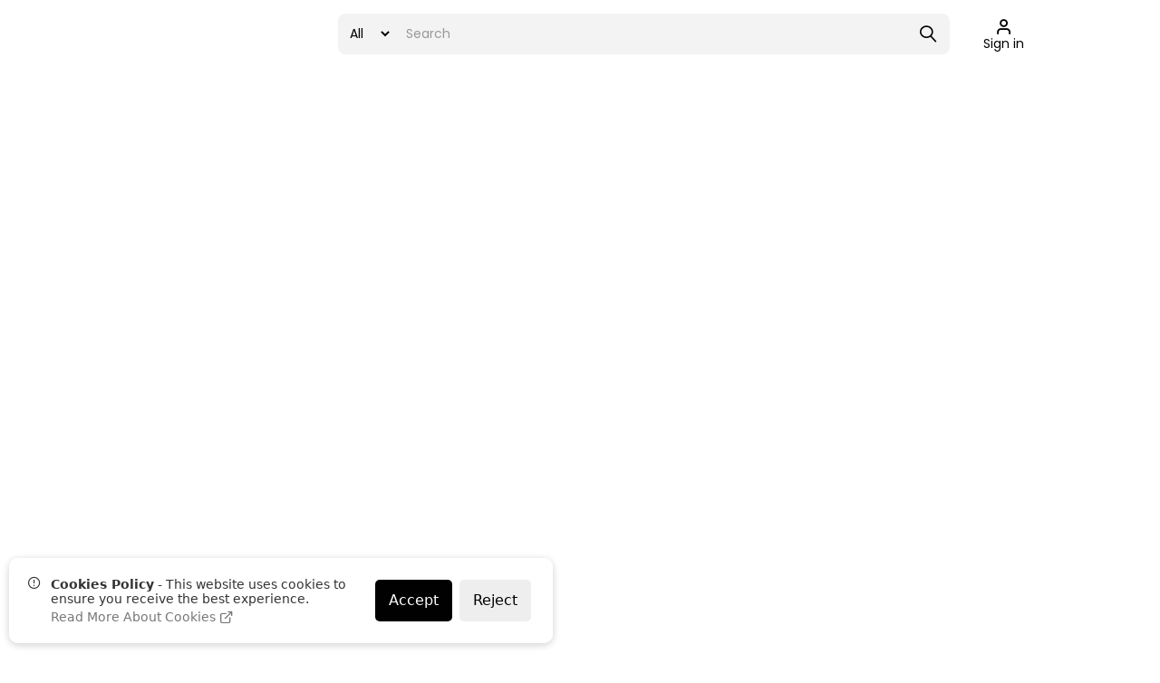

--- FILE ---
content_type: text/html; charset=utf-8
request_url: https://testing.site.comgem.dev/categories/392657/seating-parts-or-accessories
body_size: 39912
content:


<!DOCTYPE html>
<!--
       @@@@@@      @@@@@@      @@      @@      @@@@@@     @@@@@@@@@   @@      @@
     @@          @@      @@    @@@@  @@@@    @@           @@          @@@@  @@@@
    @@          @@        @@   @@  @@  @@   @@            @@@@@@@@    @@  @@  @@
    @@          @@        @@   @@      @@   @@     @@@@   @@          @@      @@
     @@          @@      @@    @@      @@    @@      @@   @@          @@      @@
       @@@@@@      @@@@@@      @@      @@      @@@@@@     @@@@@@@@@   @@      @@

     Your all-in-one B2B Ecommerce platform - https://www.comgem.com
-->
<html lang="en">
<head id="Head1"><meta charset="utf-8" /><meta http-equiv="X-UA-Compatible" content="IE=edge" /><meta name="viewport" content="width=device-width, initial-scale=1" /><title>
	Seating parts or accessories - Demo
</title><link rel="canonical" href="https://testing.site.comgem.dev/categories/392657/seating-parts-or-accessories" /><link rel="icon" type="image/png" sizes="32x32" href="/uploads/1/favicon.png"></link><link rel="icon" type="image/png" href="[data-uri]"></link><meta name="robots" content="noindex" /><link rel="preload stylesheet" href="/Styles/8-Dealers/testing/1/styles.min.css?v=20260122100652" as="style" type="text/css" id="internalStyles" fetchpriority="high"></link><style data-cms="true">@import url('https://fonts.googleapis.com/css2?family=Material+Symbols+Rounded:opsz,wght,FILL,GRAD@24,400,0,0');.bg-2b16d0{background-color:#2b16d0}.bg-2b16d0{background-color:#2b16d0}.bg-2b16d0{background-color:#2b16d0}.pdt-custom-51{padding-top:51px}.pdt-custom-51{padding-top:51px}.pdl-custom-70{padding-left:70px}.color-custom-9633cc{color:#9633cc}.bg-custom-b31919{background-color:#b31919}.bg-custom-1940b3{background-color:#1940b3}.text-custom-1eff00{color:#1eff00}.text-custom-ff0000{color:#ff0000}.bg-custom-00fbff{background-color:#00fbff}.text-custom-00ff2a{color:#00ff2a}.text-custom-c4c4c4{color:#c4c4c4}.text-custom-c43131{color:#c43131 !important}.undefined-custom-000000{undefined:#000000 !important}#gjs{z-index:500}.bg-custom-00fffb{background-color:#00fffb !important}.bg-custom-ff0000{background-color:#ff0000 !important}.bg-custom-00bfff{background-color:#00bfff !important}.pdt-custom-8{padding-top:8px !important}.pdt-custom-1{padding-top:1px !important}.pdt-custom-133{padding-top:133px !important}.pdl-custom-133{padding-left:133px !important}.pdl-custom-133{padding-left:133px !important}.pdt-custom-102{padding-top:102px !important}.pdl-custom-133{padding-left:133px !important}.pdl-custom-19{padding-left:19px !important}.mgr-custom-4{margin-right:4px !important}.bg-custom-ff0000{background-color:#ff0000 !important}.bg-custom-2c0202{background-color:#2c0202 !important}.bg-custom-953232{background-color:#953232 !important}.bg-custom-ff0000{background-color:#ff0000 !important}.text-custom-f00000{color:#f00000 !important}.text-custom-01fe90{color:#01fe90 !important}.text-custom-00d619{color:#00d619 !important}.bg-custom-f00000{background-color:#f00000 !important}.pdt-custom-0{padding-top:0 !important}.bg-custom-ff1acd{background-color:#ff1acd !important}.mgr-custom-12{margin-right:12px !important}.mgb-custom-22{margin-bottom:22px !important}.border-custom-00ff11{border:#00ff11 !important}.border-color-custom-bbff00{border-color:#bbff00 !important}.border-color-custom-ff0000{border-color:#ff0000 !important}.border-color-custom-13cd16{border-color:#13cd16 !important}.border-color-custom-23f014{border-color:#23f014 !important}.border-color-custom-aeff00{border-color:#aeff00 !important}.border-color-custom-00ff2a{border-color:#00ff2a !important}.pdt-custom-8{padding-top:8px !important}.bg-custom-00ff00{background-color:#00ff00 !important}.bg-custom-cb6bff{background-color:#cb6bff !important}.bg-custom-cb6bff{background-color:#cb6bff !important}.pdr-custom-0{padding-right:0 !important}.top-custom-12{top:12px !important}.mgb-custom-18{margin-bottom:18px !important}.pdt-custom-32{padding-top:32px !important}.pdt-custom-32{padding-top:32px !important}.pdt-custom-32{padding-top:32px !important}.mgt-custom-32{margin-top:32px !important}.mgt-custom-16{margin-top:16px !important}.pdb-custom-35{padding-bottom:35px !important}.mgb-custom-30{margin-bottom:30px !important}.bg-custom-000333{background-color:#000333 !important}.text-custom-aaaaaa{color:#aaaaaa !important}.text-custom-b22a2a{color:#b22a2a !important}.bg-custom-8f8f8f{background-color:#8f8f8f !important}model-viewer{width:1000px;height:1000px;margin:0 auto;max-width:100%}.text-custom-b71a1a{color:#b71a1a !important}.pdt-custom-33{padding-top:33px !important}.inline-flex{display:inline-flex}.slick-prev,.slick-next{text-shadow:3px 0 0 white}.bg-custom-e5f7f8{background-color:#e5f7f8 !important}.text-custom-00b3be{color:#00b3be}.bg-white-blur{background:rgba(255,255,255,0.8);backdrop-filter:blur(20px)}</style>

    <!--[if lt IE 9]>
        <script src="https://oss.maxcdn.com/html5shiv/3.7.3/html5shiv.min.js"></script>
        <script src="https://oss.maxcdn.com/respond/1.4.2/respond.min.js"></script>
        <![endif]-->
    <!--[if lt IE 10]>
        <script src="https://oss.maxcdn.com/respond/1.4.2/respond.min.js"></script>
        <script src="https://cdnjs.cloudflare.com/ajax/libs/selectivizr/1.0.2/selectivizr-min.js"></script>
        <![endif]-->

    <script type="text/javascript">
        var uId = 'fd3d9fb5-0242-41d7-a436-2f2494bd3df9';
        var gaID = '';
        var siteNavigation = {"Categories":{"Count":339,"Collection":[{"Children":[{"Children":[],"ID":393442,"ParentID":392765,"Name":"NewCategory","URL":"/categories/393442/newcategory","Thumb":null,"CTAImage":null,"BottomHtml":"","Order":1,"Level":1,"HideSearchResults":false},{"Children":[{"Children":[],"ID":393211,"ParentID":392807,"Name":"Exercise books","URL":"/categories/393211/exercise-books","Thumb":null,"CTAImage":null,"BottomHtml":"","Order":1399000,"Level":2,"HideSearchResults":false},{"Children":[{"Children":[],"ID":392876,"ParentID":392870,"Name":"Copier Paper ","URL":"/categories/392876/copier-paper","Thumb":null,"CTAImage":null,"BottomHtml":"","Order":1677000,"Level":3,"HideSearchResults":false},{"Children":[],"ID":392871,"ParentID":392870,"Name":"Calculator or cash register paper","URL":"/categories/392871/calculator-or-cash-register-paper","Thumb":null,"CTAImage":null,"BottomHtml":"","Order":1678000,"Level":3,"HideSearchResults":false},{"Children":[],"ID":392873,"ParentID":392870,"Name":"Cardstock papers","URL":"/categories/392873/cardstock-papers","Thumb":null,"CTAImage":null,"BottomHtml":"","Order":1680000,"Level":3,"HideSearchResults":false},{"Children":[],"ID":392874,"ParentID":392870,"Name":"Computer printout paper","URL":"/categories/392874/computer-printout-paper","Thumb":null,"CTAImage":null,"BottomHtml":"","Order":1681000,"Level":3,"HideSearchResults":false},{"Children":[],"ID":392875,"ParentID":392870,"Name":"Facsimile paper","URL":"/categories/392875/facsimile-paper","Thumb":null,"CTAImage":null,"BottomHtml":"","Order":1682000,"Level":3,"HideSearchResults":false},{"Children":[],"ID":392877,"ParentID":392870,"Name":"Telex rolls","URL":"/categories/392877/telex-rolls","Thumb":null,"CTAImage":null,"BottomHtml":"","Order":1683000,"Level":3,"HideSearchResults":false},{"Children":[],"ID":392879,"ParentID":392870,"Name":"Tickets or ticket rolls","URL":"/categories/392879/tickets-or-ticket-rolls","Thumb":null,"CTAImage":null,"BottomHtml":"","Order":1685000,"Level":3,"HideSearchResults":false}],"ID":392870,"ParentID":392807,"Name":"Copy & printer paper","URL":"/categories/392870/copy-and-printer-paper","Thumb":null,"CTAImage":null,"BottomHtml":"","Order":1614000,"Level":2,"HideSearchResults":false},{"Children":[{"Children":[],"ID":392824,"ParentID":392823,"Name":"Large envelopes","URL":"/categories/392824/large-envelopes","Thumb":null,"CTAImage":null,"BottomHtml":"","Order":1633000,"Level":3,"HideSearchResults":false},{"Children":[],"ID":392826,"ParentID":392823,"Name":"Mailing bags","URL":"/categories/392826/mailing-bags","Thumb":null,"CTAImage":null,"BottomHtml":"","Order":1635000,"Level":3,"HideSearchResults":false},{"Children":[],"ID":392827,"ParentID":392823,"Name":"Mailing boxes","URL":"/categories/392827/mailing-boxes","Thumb":null,"CTAImage":null,"BottomHtml":"","Order":1636000,"Level":3,"HideSearchResults":false},{"Children":[],"ID":392828,"ParentID":392823,"Name":"Mailing seals","URL":"/categories/392828/mailing-seals","Thumb":null,"CTAImage":null,"BottomHtml":"","Order":1637000,"Level":3,"HideSearchResults":false},{"Children":[],"ID":392829,"ParentID":392823,"Name":"Mailing tubes","URL":"/categories/392829/mailing-tubes","Thumb":null,"CTAImage":null,"BottomHtml":"","Order":1638000,"Level":3,"HideSearchResults":false},{"Children":[],"ID":392830,"ParentID":392823,"Name":"Postage stamp","URL":"/categories/392830/postage-stamp","Thumb":null,"CTAImage":null,"BottomHtml":"","Order":1639000,"Level":3,"HideSearchResults":false},{"Children":[],"ID":392831,"ParentID":392823,"Name":"Specialty envelopes","URL":"/categories/392831/specialty-envelopes","Thumb":null,"CTAImage":null,"BottomHtml":"","Order":1640000,"Level":3,"HideSearchResults":false},{"Children":[],"ID":392832,"ParentID":392823,"Name":"Standard envelopes","URL":"/categories/392832/standard-envelopes","Thumb":null,"CTAImage":null,"BottomHtml":"","Order":1641000,"Level":3,"HideSearchResults":false},{"Children":[],"ID":392833,"ParentID":392823,"Name":"Window envelopes","URL":"/categories/392833/window-envelopes","Thumb":null,"CTAImage":null,"BottomHtml":"","Order":1642000,"Level":3,"HideSearchResults":false}],"ID":392823,"ParentID":392807,"Name":"Envelopes & mailing supplies","URL":"/categories/392823/envelopes-and-mailing-supplies","Thumb":null,"CTAImage":null,"BottomHtml":"","Order":1615000,"Level":2,"HideSearchResults":false},{"Children":[{"Children":[],"ID":392838,"ParentID":392837,"Name":"Log books or pads","URL":"/categories/392838/log-books-or-pads","Thumb":null,"CTAImage":null,"BottomHtml":"","Order":1646000,"Level":3,"HideSearchResults":false},{"Children":[],"ID":392839,"ParentID":392837,"Name":"Notebook filler paper","URL":"/categories/392839/notebook-filler-paper","Thumb":null,"CTAImage":null,"BottomHtml":"","Order":1647000,"Level":3,"HideSearchResults":false},{"Children":[],"ID":392840,"ParentID":392837,"Name":"Paper pads or notebooks","URL":"/categories/392840/paper-pads-or-notebooks","Thumb":null,"CTAImage":null,"BottomHtml":"","Order":1648000,"Level":3,"HideSearchResults":false},{"Children":[],"ID":392842,"ParentID":392837,"Name":"Telephone message pads or books","URL":"/categories/392842/telephone-message-pads-or-books","Thumb":null,"CTAImage":null,"BottomHtml":"","Order":1650000,"Level":3,"HideSearchResults":false}],"ID":392837,"ParentID":392807,"Name":"Notebooks & notepads","URL":"/categories/392837/notebooks-and-notepads","Thumb":null,"CTAImage":null,"BottomHtml":"","Order":1616000,"Level":2,"HideSearchResults":false},{"Children":[{"Children":[],"ID":392847,"ParentID":392843,"Name":"Large format paper","URL":"/categories/392847/large-format-paper","Thumb":null,"CTAImage":null,"BottomHtml":"","Order":1654000,"Level":3,"HideSearchResults":false},{"Children":[],"ID":392848,"ParentID":392843,"Name":"Blotter paper","URL":"/categories/392848/blotter-paper","Thumb":null,"CTAImage":null,"BottomHtml":"","Order":1655000,"Level":3,"HideSearchResults":false},{"Children":[],"ID":392849,"ParentID":392843,"Name":"Business cards","URL":"/categories/392849/business-cards","Thumb":null,"CTAImage":null,"BottomHtml":"","Order":1656000,"Level":3,"HideSearchResults":false},{"Children":[],"ID":392851,"ParentID":392843,"Name":"Graph paper","URL":"/categories/392851/graph-paper","Thumb":null,"CTAImage":null,"BottomHtml":"","Order":1658000,"Level":3,"HideSearchResults":false},{"Children":[],"ID":392852,"ParentID":392843,"Name":"Index cards","URL":"/categories/392852/index-cards","Thumb":null,"CTAImage":null,"BottomHtml":"","Order":1659000,"Level":3,"HideSearchResults":false},{"Children":[],"ID":392853,"ParentID":392843,"Name":"Kraft tissue paper","URL":"/categories/392853/kraft-tissue-paper","Thumb":null,"CTAImage":null,"BottomHtml":"","Order":1660000,"Level":3,"HideSearchResults":false},{"Children":[],"ID":392854,"ParentID":392843,"Name":"Ledger paper","URL":"/categories/392854/ledger-paper","Thumb":null,"CTAImage":null,"BottomHtml":"","Order":1661000,"Level":3,"HideSearchResults":false},{"Children":[],"ID":392855,"ParentID":392843,"Name":"Machine finished or glazed kraft paper","URL":"/categories/392855/machine-finished-or-glazed-kraft-paper","Thumb":null,"CTAImage":null,"BottomHtml":"","Order":1662000,"Level":3,"HideSearchResults":false},{"Children":[],"ID":392858,"ParentID":392843,"Name":"Packaging paper","URL":"/categories/392858/packaging-paper","Thumb":null,"CTAImage":null,"BottomHtml":"","Order":1665000,"Level":3,"HideSearchResults":false},{"Children":[],"ID":392859,"ParentID":392843,"Name":"Parchment paper","URL":"/categories/392859/parchment-paper","Thumb":null,"CTAImage":null,"BottomHtml":"","Order":1666000,"Level":3,"HideSearchResults":false},{"Children":[],"ID":392860,"ParentID":392843,"Name":"Plotter paper","URL":"/categories/392860/plotter-paper","Thumb":null,"CTAImage":null,"BottomHtml":"","Order":1667000,"Level":3,"HideSearchResults":false},{"Children":[],"ID":392864,"ParentID":392843,"Name":"Tent cards","URL":"/categories/392864/tent-cards","Thumb":null,"CTAImage":null,"BottomHtml":"","Order":1671000,"Level":3,"HideSearchResults":false},{"Children":[],"ID":392865,"ParentID":392843,"Name":"Tracing paper","URL":"/categories/392865/tracing-paper","Thumb":null,"CTAImage":null,"BottomHtml":"","Order":1672000,"Level":3,"HideSearchResults":false},{"Children":[],"ID":392868,"ParentID":392843,"Name":"Vellum paper","URL":"/categories/392868/vellum-paper","Thumb":null,"CTAImage":null,"BottomHtml":"","Order":1675000,"Level":3,"HideSearchResults":false}],"ID":392843,"ParentID":392807,"Name":"Paper & card","URL":"/categories/392843/paper-and-card","Thumb":null,"CTAImage":null,"BottomHtml":"","Order":1617000,"Level":2,"HideSearchResults":false},{"Children":[{"Children":[],"ID":392809,"ParentID":392808,"Name":"Accounting forms or accounting books","URL":"/categories/392809/accounting-forms-or-accounting-books","Thumb":null,"CTAImage":null,"BottomHtml":"","Order":1619000,"Level":3,"HideSearchResults":false},{"Children":[],"ID":392811,"ParentID":392808,"Name":"Bills or bill books","URL":"/categories/392811/bills-or-bill-books","Thumb":null,"CTAImage":null,"BottomHtml":"","Order":1621000,"Level":3,"HideSearchResults":false},{"Children":[],"ID":392817,"ParentID":392808,"Name":"Multipurpose business book","URL":"/categories/392817/multipurpose-business-book","Thumb":null,"CTAImage":null,"BottomHtml":"","Order":1627000,"Level":3,"HideSearchResults":false},{"Children":[],"ID":392818,"ParentID":392808,"Name":"Personnel forms or personnel books","URL":"/categories/392818/personnel-forms-or-personnel-books","Thumb":null,"CTAImage":null,"BottomHtml":"","Order":1628000,"Level":3,"HideSearchResults":false},{"Children":[],"ID":392819,"ParentID":392808,"Name":"Pre-printed notepad","URL":"/categories/392819/preprinted-notepad","Thumb":null,"CTAImage":null,"BottomHtml":"","Order":1629000,"Level":3,"HideSearchResults":false},{"Children":[],"ID":392820,"ParentID":392808,"Name":"Receipts or receipt books","URL":"/categories/392820/receipts-or-receipt-books","Thumb":null,"CTAImage":null,"BottomHtml":"","Order":1630000,"Level":3,"HideSearchResults":false},{"Children":[],"ID":392821,"ParentID":392808,"Name":"Sales forms or sales books","URL":"/categories/392821/sales-forms-or-sales-books","Thumb":null,"CTAImage":null,"BottomHtml":"","Order":1631000,"Level":3,"HideSearchResults":false}],"ID":392808,"ParentID":392807,"Name":"Accounting / business books & forms","URL":"/categories/392808/accounting--business-books-and-forms","Thumb":null,"CTAImage":null,"BottomHtml":"","Order":1618000,"Level":2,"HideSearchResults":false},{"Children":[{"Children":[],"ID":392836,"ParentID":392834,"Name":"Self adhesive note paper","URL":"/categories/392836/self-adhesive-note-paper","Thumb":null,"CTAImage":null,"BottomHtml":"","Order":1645000,"Level":3,"HideSearchResults":false}],"ID":392834,"ParentID":392807,"Name":"Labels & Tags","URL":"/categories/392834/labels-and-tags","Thumb":null,"CTAImage":null,"BottomHtml":"","Order":1643000,"Level":2,"HideSearchResults":false},{"Children":[{"Children":[],"ID":392882,"ParentID":392881,"Name":"Gift certificate","URL":"/categories/392882/gift-certificate","Thumb":null,"CTAImage":null,"BottomHtml":"","Order":1688000,"Level":3,"HideSearchResults":false},{"Children":[],"ID":392883,"ParentID":392881,"Name":"Gift paper, bags or boxes","URL":"/categories/392883/gift-paper-bags-or-boxes","Thumb":null,"CTAImage":null,"BottomHtml":"","Order":1689000,"Level":3,"HideSearchResults":false}],"ID":392881,"ParentID":392807,"Name":"Special Occasion","URL":"/categories/392881/special-occasion","Thumb":null,"CTAImage":null,"BottomHtml":"","Order":1687000,"Level":2,"HideSearchResults":false}],"ID":392807,"ParentID":392765,"Name":"Paper products","URL":"/categories/392807/paper-products","Thumb":null,"CTAImage":null,"BottomHtml":"","Order":1570000,"Level":1,"HideSearchResults":false},{"Children":[{"Children":[],"ID":393073,"ParentID":393070,"Name":"Canvas, Boards, Paper","URL":"/categories/393073/canvas-boards-paper","Thumb":null,"CTAImage":null,"BottomHtml":"","Order":1878000,"Level":2,"HideSearchResults":false},{"Children":[],"ID":393076,"ParentID":393070,"Name":"Clay & Dough","URL":"/categories/393076/clay-and-dough","Thumb":null,"CTAImage":null,"BottomHtml":"","Order":1881000,"Level":2,"HideSearchResults":false},{"Children":[],"ID":393081,"ParentID":393070,"Name":"Decorative stickers","URL":"/categories/393081/decorative-stickers","Thumb":null,"CTAImage":null,"BottomHtml":"","Order":1886000,"Level":2,"HideSearchResults":false},{"Children":[{"Children":[],"ID":393087,"ParentID":393082,"Name":"Gel pens","URL":"/categories/393087/gel-pens","Thumb":null,"CTAImage":null,"BottomHtml":"","Order":1892000,"Level":3,"HideSearchResults":false},{"Children":[],"ID":393092,"ParentID":393082,"Name":"Metal easels","URL":"/categories/393092/metal-easels","Thumb":null,"CTAImage":null,"BottomHtml":"","Order":1897000,"Level":3,"HideSearchResults":false},{"Children":[],"ID":393095,"ParentID":393082,"Name":"Paint markers","URL":"/categories/393095/paint-markers","Thumb":null,"CTAImage":null,"BottomHtml":"","Order":1900000,"Level":3,"HideSearchResults":false},{"Children":[],"ID":393100,"ParentID":393082,"Name":"Rubber stamping stamp pads","URL":"/categories/393100/rubber-stamping-stamp-pads","Thumb":null,"CTAImage":null,"BottomHtml":"","Order":1905000,"Level":3,"HideSearchResults":false},{"Children":[],"ID":393101,"ParentID":393082,"Name":"Rubber stamping stamps","URL":"/categories/393101/rubber-stamping-stamps","Thumb":null,"CTAImage":null,"BottomHtml":"","Order":1906000,"Level":3,"HideSearchResults":false},{"Children":[],"ID":393103,"ParentID":393082,"Name":"Solvent based drawing inks","URL":"/categories/393103/solvent-based-drawing-inks","Thumb":null,"CTAImage":null,"BottomHtml":"","Order":1908000,"Level":3,"HideSearchResults":false},{"Children":[],"ID":393105,"ParentID":393082,"Name":"Technical pens","URL":"/categories/393105/technical-pens","Thumb":null,"CTAImage":null,"BottomHtml":"","Order":1910000,"Level":3,"HideSearchResults":false},{"Children":[],"ID":393106,"ParentID":393082,"Name":"Tempera or chalk window markers","URL":"/categories/393106/tempera-or-chalk-window-markers","Thumb":null,"CTAImage":null,"BottomHtml":"","Order":1911000,"Level":3,"HideSearchResults":false},{"Children":[],"ID":393114,"ParentID":393082,"Name":"Wax based crayons","URL":"/categories/393114/wax-based-crayons","Thumb":null,"CTAImage":null,"BottomHtml":"","Order":1919000,"Level":3,"HideSearchResults":false}],"ID":393082,"ParentID":393070,"Name":"Drawing & painting supplies","URL":"/categories/393082/drawing-and-painting-supplies","Thumb":null,"CTAImage":null,"BottomHtml":"","Order":1887000,"Level":2,"HideSearchResults":false},{"Children":[],"ID":393118,"ParentID":393070,"Name":"Guillotine paper trimmers","URL":"/categories/393118/guillotine-paper-trimmers","Thumb":null,"CTAImage":null,"BottomHtml":"","Order":1923000,"Level":2,"HideSearchResults":false},{"Children":[{"Children":[],"ID":393128,"ParentID":393126,"Name":"Party tableware","URL":"/categories/393128/party-tableware","Thumb":null,"CTAImage":null,"BottomHtml":"","Order":1933000,"Level":3,"HideSearchResults":false}],"ID":393126,"ParentID":393070,"Name":"Party supplies","URL":"/categories/393126/party-supplies","Thumb":null,"CTAImage":null,"BottomHtml":"","Order":1931000,"Level":2,"HideSearchResults":false},{"Children":[{"Children":[],"ID":393130,"ParentID":393129,"Name":"Frame kits","URL":"/categories/393130/frame-kits","Thumb":null,"CTAImage":null,"BottomHtml":"","Order":1935000,"Level":3,"HideSearchResults":false},{"Children":[],"ID":393132,"ParentID":393129,"Name":"Metal section picture frames","URL":"/categories/393132/metal-section-picture-frames","Thumb":null,"CTAImage":null,"BottomHtml":"","Order":1937000,"Level":3,"HideSearchResults":false},{"Children":[],"ID":393134,"ParentID":393129,"Name":"Picture frames","URL":"/categories/393134/picture-frames","Thumb":null,"CTAImage":null,"BottomHtml":"","Order":1939000,"Level":3,"HideSearchResults":false}],"ID":393129,"ParentID":393070,"Name":"Picture Framing","URL":"/categories/393129/picture-framing","Thumb":null,"CTAImage":null,"BottomHtml":"","Order":1934000,"Level":2,"HideSearchResults":false},{"Children":[{"Children":[],"ID":393140,"ParentID":393137,"Name":"Certificate frames","URL":"/categories/393140/certificate-frames","Thumb":null,"CTAImage":null,"BottomHtml":"","Order":1945000,"Level":3,"HideSearchResults":false}],"ID":393137,"ParentID":393070,"Name":"Rewards, stickers & badges","URL":"/categories/393137/rewards-stickers-and-badges","Thumb":null,"CTAImage":null,"BottomHtml":"","Order":1942000,"Level":2,"HideSearchResults":false},{"Children":[{"Children":[],"ID":393147,"ParentID":393146,"Name":"Ornamental trimmings","URL":"/categories/393147/ornamental-trimmings","Thumb":null,"CTAImage":null,"BottomHtml":"","Order":1952000,"Level":3,"HideSearchResults":false}],"ID":393146,"ParentID":393070,"Name":"Sewing","URL":"/categories/393146/sewing","Thumb":null,"CTAImage":null,"BottomHtml":"","Order":1951000,"Level":2,"HideSearchResults":false}],"ID":393070,"ParentID":392765,"Name":"Arts & Crafts","URL":"/categories/393070/arts-and-crafts","Thumb":null,"CTAImage":null,"BottomHtml":"","Order":1571000,"Level":1,"HideSearchResults":false},{"Children":[{"Children":[{"Children":[],"ID":392769,"ParentID":392768,"Name":"Compasses","URL":"/categories/392769/compasses","Thumb":null,"CTAImage":null,"BottomHtml":"","Order":1578000,"Level":3,"HideSearchResults":false},{"Children":[],"ID":392772,"ParentID":392768,"Name":"Protractors","URL":"/categories/392772/protractors","Thumb":null,"CTAImage":null,"BottomHtml":"","Order":1581000,"Level":3,"HideSearchResults":false},{"Children":[],"ID":392773,"ParentID":392768,"Name":"Stencils or lettering aids","URL":"/categories/392773/stencils-or-lettering-aids","Thumb":null,"CTAImage":null,"BottomHtml":"","Order":1582000,"Level":3,"HideSearchResults":false},{"Children":[],"ID":392775,"ParentID":392768,"Name":"Triangles","URL":"/categories/392775/triangles","Thumb":null,"CTAImage":null,"BottomHtml":"","Order":1584000,"Level":3,"HideSearchResults":false}],"ID":392768,"ParentID":392767,"Name":"Geometry Sets","URL":"/categories/392768/geometry-sets","Thumb":null,"CTAImage":null,"BottomHtml":"","Order":1577000,"Level":2,"HideSearchResults":false},{"Children":[{"Children":[],"ID":393156,"ParentID":393155,"Name":"Middle School math kits","URL":"/categories/393156/middle-school-math-kits","Thumb":null,"CTAImage":null,"BottomHtml":"","Order":1961000,"Level":3,"HideSearchResults":false}],"ID":393155,"ParentID":392767,"Name":"Maths kits","URL":"/categories/393155/maths-kits","Thumb":null,"CTAImage":null,"BottomHtml":"","Order":1960000,"Level":2,"HideSearchResults":false},{"Children":[{"Children":[],"ID":393160,"ParentID":393158,"Name":"Electronic card readers","URL":"/categories/393160/electronic-card-readers","Thumb":null,"CTAImage":null,"BottomHtml":"","Order":1965000,"Level":3,"HideSearchResults":false}],"ID":393158,"ParentID":392767,"Name":"Science resources","URL":"/categories/393158/science-resources","Thumb":null,"CTAImage":null,"BottomHtml":"","Order":1963000,"Level":2,"HideSearchResults":false},{"Children":[{"Children":[],"ID":393164,"ParentID":393163,"Name":"Flip chart","URL":"/categories/393164/flip-chart","Thumb":null,"CTAImage":null,"BottomHtml":"","Order":1969000,"Level":3,"HideSearchResults":false}],"ID":393163,"ParentID":392767,"Name":"Teacher resources","URL":"/categories/393163/teacher-resources","Thumb":null,"CTAImage":null,"BottomHtml":"","Order":1968000,"Level":2,"HideSearchResults":false},{"Children":[{"Children":[],"ID":393209,"ParentID":393208,"Name":"Atlases & Maps","URL":"/categories/393209/atlases-and-maps","Thumb":null,"CTAImage":null,"BottomHtml":"","Order":2013000,"Level":3,"HideSearchResults":false}],"ID":393208,"ParentID":392767,"Name":"Reference","URL":"/categories/393208/reference","Thumb":null,"CTAImage":null,"BottomHtml":"","Order":2012000,"Level":2,"HideSearchResults":false}],"ID":392767,"ParentID":392765,"Name":"Educational materials & supplies","URL":"/categories/392767/educational-materials-and-supplies","Thumb":"/images/Fully-Integrated-Ecommerce-Website(4).png","CTAImage":null,"BottomHtml":"","Order":1573000,"Level":1,"HideSearchResults":false},{"Children":[{"Children":[{"Children":[],"ID":392766,"ParentID":392928,"Name":"Magnifiers","URL":"/categories/392766/magnifiers","Thumb":null,"CTAImage":null,"BottomHtml":"","Order":1569000,"Level":3,"HideSearchResults":false},{"Children":[{"Children":[],"ID":392907,"ParentID":392905,"Name":"Book ends","URL":"/categories/392907/book-ends","Thumb":null,"CTAImage":null,"BottomHtml":"","Order":1713000,"Level":4,"HideSearchResults":false},{"Children":[],"ID":392913,"ParentID":392905,"Name":"Business card holders","URL":"/categories/392913/business-card-holders","Thumb":null,"CTAImage":null,"BottomHtml":"","Order":1719000,"Level":4,"HideSearchResults":false},{"Children":[],"ID":392914,"ParentID":392905,"Name":"Copy holders","URL":"/categories/392914/copy-holders","Thumb":null,"CTAImage":null,"BottomHtml":"","Order":1720000,"Level":4,"HideSearchResults":false},{"Children":[],"ID":392915,"ParentID":392905,"Name":"Desk drawer organizers","URL":"/categories/392915/desk-drawer-organizers","Thumb":null,"CTAImage":null,"BottomHtml":"","Order":1721000,"Level":4,"HideSearchResults":false},{"Children":[],"ID":392916,"ParentID":392905,"Name":"Desk pads or its accessories","URL":"/categories/392916/desk-pads-or-its-accessories","Thumb":null,"CTAImage":null,"BottomHtml":"","Order":1722000,"Level":4,"HideSearchResults":false},{"Children":[],"ID":392917,"ParentID":392905,"Name":"Desktop trays or organizers","URL":"/categories/392917/desktop-trays-or-organizers","Thumb":null,"CTAImage":null,"BottomHtml":"","Order":1723000,"Level":4,"HideSearchResults":false},{"Children":[],"ID":392918,"ParentID":392905,"Name":"Display systems or its accessories","URL":"/categories/392918/display-systems-or-its-accessories","Thumb":null,"CTAImage":null,"BottomHtml":"","Order":1724000,"Level":4,"HideSearchResults":false},{"Children":[],"ID":392920,"ParentID":392905,"Name":"File storage boxes or organizers","URL":"/categories/392920/file-storage-boxes-or-organizers","Thumb":null,"CTAImage":null,"BottomHtml":"","Order":1726000,"Level":4,"HideSearchResults":false},{"Children":[],"ID":392922,"ParentID":392905,"Name":"Literature rack","URL":"/categories/392922/literature-rack","Thumb":null,"CTAImage":null,"BottomHtml":"","Order":1728000,"Level":4,"HideSearchResults":false},{"Children":[],"ID":392923,"ParentID":392905,"Name":"Message holders or dispensers","URL":"/categories/392923/message-holders-or-dispensers","Thumb":null,"CTAImage":null,"BottomHtml":"","Order":1729000,"Level":4,"HideSearchResults":false},{"Children":[],"ID":392924,"ParentID":392905,"Name":"Paper or pad holder or dispensers","URL":"/categories/392924/paper-or-pad-holder-or-dispensers","Thumb":null,"CTAImage":null,"BottomHtml":"","Order":1730000,"Level":4,"HideSearchResults":false},{"Children":[],"ID":392925,"ParentID":392905,"Name":"Pen or pencil holders","URL":"/categories/392925/pen-or-pencil-holders","Thumb":null,"CTAImage":null,"BottomHtml":"","Order":1731000,"Level":4,"HideSearchResults":false},{"Children":[],"ID":392926,"ParentID":392905,"Name":"Personal organizers","URL":"/categories/392926/personal-organizers","Thumb":null,"CTAImage":null,"BottomHtml":"","Order":1732000,"Level":4,"HideSearchResults":false},{"Children":[],"ID":392927,"ParentID":392905,"Name":"Work surface protection covers","URL":"/categories/392927/work-surface-protection-covers","Thumb":null,"CTAImage":null,"BottomHtml":"","Order":1733000,"Level":4,"HideSearchResults":false}],"ID":392905,"ParentID":392928,"Name":"Desk Accessories","URL":"/categories/392905/desk-accessories","Thumb":null,"CTAImage":null,"BottomHtml":"","Order":1711000,"Level":3,"HideSearchResults":false},{"Children":[],"ID":392930,"ParentID":392928,"Name":"Clip holders or dispensers","URL":"/categories/392930/clip-holders-or-dispensers","Thumb":null,"CTAImage":null,"BottomHtml":"","Order":1736000,"Level":3,"HideSearchResults":false},{"Children":[],"ID":392931,"ParentID":392928,"Name":"Electric pencil sharpener","URL":"/categories/392931/electric-pencil-sharpener","Thumb":null,"CTAImage":null,"BottomHtml":"","Order":1737000,"Level":3,"HideSearchResults":false},{"Children":[],"ID":392933,"ParentID":392928,"Name":"Glue dispensers or refills","URL":"/categories/392933/glue-dispensers-or-refills","Thumb":null,"CTAImage":null,"BottomHtml":"","Order":1739000,"Level":3,"HideSearchResults":false},{"Children":[],"ID":392934,"ParentID":392928,"Name":"Manual letter openers","URL":"/categories/392934/manual-letter-openers","Thumb":null,"CTAImage":null,"BottomHtml":"","Order":1740000,"Level":3,"HideSearchResults":false},{"Children":[],"ID":392937,"ParentID":392928,"Name":"Paper cutters or refills","URL":"/categories/392937/paper-cutters-or-refills","Thumb":null,"CTAImage":null,"BottomHtml":"","Order":1743000,"Level":3,"HideSearchResults":false},{"Children":[],"ID":392938,"ParentID":392928,"Name":"Paper or eyelet punches","URL":"/categories/392938/paper-or-eyelet-punches","Thumb":null,"CTAImage":null,"BottomHtml":"","Order":1744000,"Level":3,"HideSearchResults":false},{"Children":[],"ID":392939,"ParentID":392928,"Name":"Paper Punches & Binders","URL":"/categories/392939/paper-punches-and-binders","Thumb":null,"CTAImage":null,"BottomHtml":"","Order":1745000,"Level":3,"HideSearchResults":false},{"Children":[],"ID":392941,"ParentID":392928,"Name":"Paper Trimmer & Guillotines","URL":"/categories/392941/paper-trimmer-and-guillotines","Thumb":null,"CTAImage":null,"BottomHtml":"","Order":1747000,"Level":3,"HideSearchResults":false},{"Children":[],"ID":392942,"ParentID":392928,"Name":"Pencil sharpeners","URL":"/categories/392942/pencil-sharpeners","Thumb":null,"CTAImage":null,"BottomHtml":"","Order":1748000,"Level":3,"HideSearchResults":false},{"Children":[],"ID":392943,"ParentID":392928,"Name":"Scissors","URL":"/categories/392943/scissors","Thumb":null,"CTAImage":null,"BottomHtml":"","Order":1749000,"Level":3,"HideSearchResults":false},{"Children":[],"ID":392944,"ParentID":392928,"Name":"Stamps","URL":"/categories/392944/stamps","Thumb":null,"CTAImage":null,"BottomHtml":"","Order":1750000,"Level":3,"HideSearchResults":false},{"Children":[],"ID":392945,"ParentID":392928,"Name":"Staple removers","URL":"/categories/392945/staple-removers","Thumb":null,"CTAImage":null,"BottomHtml":"","Order":1751000,"Level":3,"HideSearchResults":false},{"Children":[{"Children":[],"ID":392954,"ParentID":392953,"Name":"Correction film or tape","URL":"/categories/392954/correction-film-or-tape","Thumb":null,"CTAImage":null,"BottomHtml":"","Order":1760000,"Level":4,"HideSearchResults":false},{"Children":[],"ID":392955,"ParentID":392953,"Name":"Correction fluid","URL":"/categories/392955/correction-fluid","Thumb":null,"CTAImage":null,"BottomHtml":"","Order":1761000,"Level":4,"HideSearchResults":false},{"Children":[],"ID":392957,"ParentID":392953,"Name":"Correction pens","URL":"/categories/392957/correction-pens","Thumb":null,"CTAImage":null,"BottomHtml":"","Order":1763000,"Level":4,"HideSearchResults":false},{"Children":[],"ID":392960,"ParentID":392953,"Name":"Erasers","URL":"/categories/392960/erasers","Thumb":null,"CTAImage":null,"BottomHtml":"","Order":1766000,"Level":4,"HideSearchResults":false}],"ID":392953,"ParentID":392928,"Name":"Erasers & Correction Supplies","URL":"/categories/392953/erasers-and-correction-supplies","Thumb":null,"CTAImage":null,"BottomHtml":"","Order":1759000,"Level":3,"HideSearchResults":false},{"Children":[],"ID":393179,"ParentID":392928,"Name":"Rulers","URL":"/categories/393179/rulers","Thumb":null,"CTAImage":null,"BottomHtml":"","Order":1984000,"Level":3,"HideSearchResults":false}],"ID":392928,"ParentID":392904,"Name":"Desktop stationery","URL":"/categories/392928/desktop-stationery","Thumb":null,"CTAImage":null,"BottomHtml":"","Order":1734000,"Level":2,"HideSearchResults":false},{"Children":[{"Children":[],"ID":392947,"ParentID":392946,"Name":"Address books","URL":"/categories/392947/address-books","Thumb":null,"CTAImage":null,"BottomHtml":"","Order":1753000,"Level":3,"HideSearchResults":false},{"Children":[],"ID":392949,"ParentID":392946,"Name":"Calendars","URL":"/categories/392949/calendars","Thumb":null,"CTAImage":null,"BottomHtml":"","Order":1755000,"Level":3,"HideSearchResults":false},{"Children":[],"ID":392950,"ParentID":392946,"Name":"Diaries or refills","URL":"/categories/392950/diaries-or-refills","Thumb":null,"CTAImage":null,"BottomHtml":"","Order":1756000,"Level":3,"HideSearchResults":false},{"Children":[],"ID":392951,"ParentID":392946,"Name":"Suggestion box","URL":"/categories/392951/suggestion-box","Thumb":null,"CTAImage":null,"BottomHtml":"","Order":1757000,"Level":3,"HideSearchResults":false},{"Children":[],"ID":392952,"ParentID":392946,"Name":"Wall planners","URL":"/categories/392952/wall-planners","Thumb":null,"CTAImage":null,"BottomHtml":"","Order":1758000,"Level":3,"HideSearchResults":false}],"ID":392946,"ParentID":392904,"Name":"Diaries, Calendars & Organisers","URL":"/categories/392946/diaries-calendars-and-organisers","Thumb":null,"CTAImage":null,"BottomHtml":"","Order":1752000,"Level":2,"HideSearchResults":false},{"Children":[{"Children":[],"ID":392964,"ParentID":392961,"Name":"Binders","URL":"/categories/392964/binders","Thumb":null,"CTAImage":null,"BottomHtml":"","Order":1770000,"Level":3,"HideSearchResults":false},{"Children":[],"ID":392965,"ParentID":392961,"Name":"Box file","URL":"/categories/392965/box-file","Thumb":null,"CTAImage":null,"BottomHtml":"","Order":1771000,"Level":3,"HideSearchResults":false},{"Children":[],"ID":392967,"ParentID":392961,"Name":"Clipboards","URL":"/categories/392967/clipboards","Thumb":null,"CTAImage":null,"BottomHtml":"","Order":1773000,"Level":3,"HideSearchResults":false},{"Children":[],"ID":392968,"ParentID":392961,"Name":"Dividers","URL":"/categories/392968/dividers","Thumb":null,"CTAImage":null,"BottomHtml":"","Order":1774000,"Level":3,"HideSearchResults":false},{"Children":[],"ID":392969,"ParentID":392961,"Name":"Document holder","URL":"/categories/392969/document-holder","Thumb":null,"CTAImage":null,"BottomHtml":"","Order":1775000,"Level":3,"HideSearchResults":false},{"Children":[],"ID":392970,"ParentID":392961,"Name":"Expandable file folders","URL":"/categories/392970/expandable-file-folders","Thumb":null,"CTAImage":null,"BottomHtml":"","Order":1776000,"Level":3,"HideSearchResults":false},{"Children":[],"ID":392971,"ParentID":392961,"Name":"File inserts or tabs","URL":"/categories/392971/file-inserts-or-tabs","Thumb":null,"CTAImage":null,"BottomHtml":"","Order":1777000,"Level":3,"HideSearchResults":false},{"Children":[],"ID":392972,"ParentID":392961,"Name":"File pockets or accessories","URL":"/categories/392972/file-pockets-or-accessories","Thumb":null,"CTAImage":null,"BottomHtml":"","Order":1778000,"Level":3,"HideSearchResults":false},{"Children":[],"ID":392973,"ParentID":392961,"Name":"Folder binding accessories","URL":"/categories/392973/folder-binding-accessories","Thumb":null,"CTAImage":null,"BottomHtml":"","Order":1779000,"Level":3,"HideSearchResults":false},{"Children":[],"ID":392974,"ParentID":392961,"Name":"Folders","URL":"/categories/392974/folders","Thumb":null,"CTAImage":null,"BottomHtml":"","Order":1780000,"Level":3,"HideSearchResults":false},{"Children":[],"ID":392975,"ParentID":392961,"Name":"Hanging folders or accessories","URL":"/categories/392975/hanging-folders-or-accessories","Thumb":null,"CTAImage":null,"BottomHtml":"","Order":1781000,"Level":3,"HideSearchResults":false},{"Children":[],"ID":392976,"ParentID":392961,"Name":"Index card files","URL":"/categories/392976/index-card-files","Thumb":null,"CTAImage":null,"BottomHtml":"","Order":1782000,"Level":3,"HideSearchResults":false},{"Children":[],"ID":392977,"ParentID":392961,"Name":"Lever arch file","URL":"/categories/392977/lever-arch-file","Thumb":null,"CTAImage":null,"BottomHtml":"","Order":1783000,"Level":3,"HideSearchResults":false},{"Children":[],"ID":392981,"ParentID":392961,"Name":"Report covers","URL":"/categories/392981/report-covers","Thumb":null,"CTAImage":null,"BottomHtml":"","Order":1787000,"Level":3,"HideSearchResults":false},{"Children":[],"ID":392982,"ParentID":392961,"Name":"Ring binder","URL":"/categories/392982/ring-binder","Thumb":null,"CTAImage":null,"BottomHtml":"","Order":1788000,"Level":3,"HideSearchResults":false},{"Children":[],"ID":392983,"ParentID":392961,"Name":"Rotary or business card files","URL":"/categories/392983/rotary-or-business-card-files","Thumb":null,"CTAImage":null,"BottomHtml":"","Order":1789000,"Level":3,"HideSearchResults":false},{"Children":[],"ID":392984,"ParentID":392961,"Name":"Sheet protectors","URL":"/categories/392984/sheet-protectors","Thumb":null,"CTAImage":null,"BottomHtml":"","Order":1790000,"Level":3,"HideSearchResults":false},{"Children":[],"ID":392985,"ParentID":392961,"Name":"Tab indexes","URL":"/categories/392985/tab-indexes","Thumb":null,"CTAImage":null,"BottomHtml":"","Order":1791000,"Level":3,"HideSearchResults":false}],"ID":392961,"ParentID":392904,"Name":"Filing & archive","URL":"/categories/392961/filing-and-archive","Thumb":null,"CTAImage":null,"BottomHtml":"","Order":1767000,"Level":2,"HideSearchResults":false},{"Children":[{"Children":[],"ID":392987,"ParentID":392986,"Name":"Badge Holders","URL":"/categories/392987/badge-holders","Thumb":null,"CTAImage":null,"BottomHtml":"","Order":1793000,"Level":3,"HideSearchResults":false},{"Children":[],"ID":392988,"ParentID":392986,"Name":"Badges or badge holders","URL":"/categories/392988/badges-or-badge-holders","Thumb":null,"CTAImage":null,"BottomHtml":"","Order":1794000,"Level":3,"HideSearchResults":false}],"ID":392986,"ParentID":392904,"Name":"Identification supplies","URL":"/categories/392986/identification-supplies","Thumb":null,"CTAImage":null,"BottomHtml":"","Order":1792000,"Level":2,"HideSearchResults":false},{"Children":[{"Children":[],"ID":392992,"ParentID":392991,"Name":"Addressing or mailing labels","URL":"/categories/392992/addressing-or-mailing-labels","Thumb":null,"CTAImage":null,"BottomHtml":"","Order":1798000,"Level":3,"HideSearchResults":false},{"Children":[],"ID":392999,"ParentID":392991,"Name":"Label making tapes","URL":"/categories/392999/label-making-tapes","Thumb":null,"CTAImage":null,"BottomHtml":"","Order":1805000,"Level":3,"HideSearchResults":false},{"Children":[],"ID":393000,"ParentID":392991,"Name":"Multipurpose labels","URL":"/categories/393000/multipurpose-labels","Thumb":null,"CTAImage":null,"BottomHtml":"","Order":1806000,"Level":3,"HideSearchResults":false},{"Children":[],"ID":393003,"ParentID":392991,"Name":"Packaging labels","URL":"/categories/393003/packaging-labels","Thumb":null,"CTAImage":null,"BottomHtml":"","Order":1809000,"Level":3,"HideSearchResults":false},{"Children":[],"ID":393004,"ParentID":392991,"Name":"Printer labels","URL":"/categories/393004/printer-labels","Thumb":null,"CTAImage":null,"BottomHtml":"","Order":1810000,"Level":3,"HideSearchResults":false},{"Children":[],"ID":393005,"ParentID":392991,"Name":"Removable labels","URL":"/categories/393005/removable-labels","Thumb":null,"CTAImage":null,"BottomHtml":"","Order":1811000,"Level":3,"HideSearchResults":false},{"Children":[],"ID":393006,"ParentID":392991,"Name":"Self adhesive labels","URL":"/categories/393006/self-adhesive-labels","Thumb":null,"CTAImage":null,"BottomHtml":"","Order":1812000,"Level":3,"HideSearchResults":false}],"ID":392991,"ParentID":392904,"Name":"Labels","URL":"/categories/392991/labels","Thumb":null,"CTAImage":null,"BottomHtml":"","Order":1797000,"Level":2,"HideSearchResults":false},{"Children":[{"Children":[],"ID":393008,"ParentID":393007,"Name":"Cash or ticket boxes","URL":"/categories/393008/cash-or-ticket-boxes","Thumb":null,"CTAImage":null,"BottomHtml":"","Order":1814000,"Level":3,"HideSearchResults":false},{"Children":[],"ID":393010,"ParentID":393007,"Name":"Counterfeit bill detectors or supplies","URL":"/categories/393010/counterfeit-bill-detectors-or-supplies","Thumb":null,"CTAImage":null,"BottomHtml":"","Order":1816000,"Level":3,"HideSearchResults":false},{"Children":[],"ID":393011,"ParentID":393007,"Name":"Credit card holders","URL":"/categories/393011/credit-card-holders","Thumb":null,"CTAImage":null,"BottomHtml":"","Order":1817000,"Level":3,"HideSearchResults":false}],"ID":393007,"ParentID":392904,"Name":"Money Handling Products","URL":"/categories/393007/money-handling-products","Thumb":null,"CTAImage":null,"BottomHtml":"","Order":1813000,"Level":2,"HideSearchResults":false},{"Children":[{"Children":[],"ID":393016,"ParentID":393015,"Name":"Ball point pens","URL":"/categories/393016/ball-point-pens","Thumb":null,"CTAImage":null,"BottomHtml":"","Order":1822000,"Level":3,"HideSearchResults":false},{"Children":[],"ID":393017,"ParentID":393015,"Name":"Coloured pencils","URL":"/categories/393017/coloured-pencils","Thumb":null,"CTAImage":null,"BottomHtml":"","Order":1823000,"Level":3,"HideSearchResults":false},{"Children":[],"ID":393018,"ParentID":393015,"Name":"Combination pen or pencil","URL":"/categories/393018/combination-pen-or-pencil","Thumb":null,"CTAImage":null,"BottomHtml":"","Order":1824000,"Level":3,"HideSearchResults":false},{"Children":[],"ID":393019,"ParentID":393015,"Name":"Crayons","URL":"/categories/393019/crayons","Thumb":null,"CTAImage":null,"BottomHtml":"","Order":1825000,"Level":3,"HideSearchResults":false},{"Children":[],"ID":393021,"ParentID":393015,"Name":"Erasable ink pen","URL":"/categories/393021/erasable-ink-pen","Thumb":null,"CTAImage":null,"BottomHtml":"","Order":1827000,"Level":3,"HideSearchResults":false},{"Children":[],"ID":393022,"ParentID":393015,"Name":"Felt pen","URL":"/categories/393022/felt-pen","Thumb":null,"CTAImage":null,"BottomHtml":"","Order":1828000,"Level":3,"HideSearchResults":false},{"Children":[],"ID":393023,"ParentID":393015,"Name":"Fountain pens","URL":"/categories/393023/fountain-pens","Thumb":null,"CTAImage":null,"BottomHtml":"","Order":1829000,"Level":3,"HideSearchResults":false},{"Children":[],"ID":393024,"ParentID":393015,"Name":"Highlighters","URL":"/categories/393024/highlighters","Thumb":null,"CTAImage":null,"BottomHtml":"","Order":1830000,"Level":3,"HideSearchResults":false},{"Children":[],"ID":393025,"ParentID":393015,"Name":"Markers","URL":"/categories/393025/markers","Thumb":null,"CTAImage":null,"BottomHtml":"","Order":1831000,"Level":3,"HideSearchResults":false},{"Children":[],"ID":393026,"ParentID":393015,"Name":"Mechanical pencils","URL":"/categories/393026/mechanical-pencils","Thumb":null,"CTAImage":null,"BottomHtml":"","Order":1832000,"Level":3,"HideSearchResults":false},{"Children":[],"ID":393029,"ParentID":393015,"Name":"Pen or pencil sets","URL":"/categories/393029/pen-or-pencil-sets","Thumb":null,"CTAImage":null,"BottomHtml":"","Order":1835000,"Level":3,"HideSearchResults":false},{"Children":[],"ID":393030,"ParentID":393015,"Name":"Pen refills","URL":"/categories/393030/pen-refills","Thumb":null,"CTAImage":null,"BottomHtml":"","Order":1836000,"Level":3,"HideSearchResults":false},{"Children":[],"ID":393031,"ParentID":393015,"Name":"Pencil leads","URL":"/categories/393031/pencil-leads","Thumb":null,"CTAImage":null,"BottomHtml":"","Order":1837000,"Level":3,"HideSearchResults":false},{"Children":[],"ID":393032,"ParentID":393015,"Name":"Rollerball pens","URL":"/categories/393032/rollerball-pens","Thumb":null,"CTAImage":null,"BottomHtml":"","Order":1838000,"Level":3,"HideSearchResults":false},{"Children":[],"ID":393033,"ParentID":393015,"Name":"Wooden pencils","URL":"/categories/393033/wooden-pencils","Thumb":null,"CTAImage":null,"BottomHtml":"","Order":1839000,"Level":3,"HideSearchResults":false},{"Children":[],"ID":393034,"ParentID":393015,"Name":"Writing chalk or accessories","URL":"/categories/393034/writing-chalk-or-accessories","Thumb":null,"CTAImage":null,"BottomHtml":"","Order":1840000,"Level":3,"HideSearchResults":false}],"ID":393015,"ParentID":392904,"Name":"Pens & Pencils","URL":"/categories/393015/pens-and-pencils","Thumb":null,"CTAImage":null,"BottomHtml":"","Order":1821000,"Level":2,"HideSearchResults":false},{"Children":[{"Children":[],"ID":393040,"ParentID":393037,"Name":"Informational signs","URL":"/categories/393040/informational-signs","Thumb":null,"CTAImage":null,"BottomHtml":"","Order":1846000,"Level":3,"HideSearchResults":false},{"Children":[],"ID":393041,"ParentID":393037,"Name":"Safety signs","URL":"/categories/393041/safety-signs","Thumb":null,"CTAImage":null,"BottomHtml":"","Order":1847000,"Level":3,"HideSearchResults":false},{"Children":[],"ID":393043,"ParentID":393037,"Name":"Sign holders or stands","URL":"/categories/393043/sign-holders-or-stands","Thumb":null,"CTAImage":null,"BottomHtml":"","Order":1849000,"Level":3,"HideSearchResults":false}],"ID":393037,"ParentID":392904,"Name":"Signage","URL":"/categories/393037/signage","Thumb":null,"CTAImage":null,"BottomHtml":"","Order":1843000,"Level":2,"HideSearchResults":false},{"Children":[{"Children":[],"ID":393046,"ParentID":393045,"Name":"Identification tags","URL":"/categories/393046/identification-tags","Thumb":null,"CTAImage":null,"BottomHtml":"","Order":1852000,"Level":3,"HideSearchResults":false},{"Children":[],"ID":393047,"ParentID":393045,"Name":"Key tags","URL":"/categories/393047/key-tags","Thumb":null,"CTAImage":null,"BottomHtml":"","Order":1853000,"Level":3,"HideSearchResults":false},{"Children":[],"ID":393048,"ParentID":393045,"Name":"Luggage tags","URL":"/categories/393048/luggage-tags","Thumb":null,"CTAImage":null,"BottomHtml":"","Order":1854000,"Level":3,"HideSearchResults":false},{"Children":[],"ID":393049,"ParentID":393045,"Name":"Price tags","URL":"/categories/393049/price-tags","Thumb":null,"CTAImage":null,"BottomHtml":"","Order":1855000,"Level":3,"HideSearchResults":false}],"ID":393045,"ParentID":392904,"Name":"Tags","URL":"/categories/393045/tags","Thumb":null,"CTAImage":null,"BottomHtml":"","Order":1851000,"Level":2,"HideSearchResults":false},{"Children":[{"Children":[],"ID":393052,"ParentID":393051,"Name":"Adhesive corners","URL":"/categories/393052/adhesive-corners","Thumb":null,"CTAImage":null,"BottomHtml":"","Order":1858000,"Level":3,"HideSearchResults":false},{"Children":[],"ID":393053,"ParentID":393051,"Name":"Adhesive mounts","URL":"/categories/393053/adhesive-mounts","Thumb":null,"CTAImage":null,"BottomHtml":"","Order":1859000,"Level":3,"HideSearchResults":false},{"Children":[],"ID":393055,"ParentID":393051,"Name":"Binder or bulldog clips","URL":"/categories/393055/binder-or-bulldog-clips","Thumb":null,"CTAImage":null,"BottomHtml":"","Order":1861000,"Level":3,"HideSearchResults":false},{"Children":[],"ID":393056,"ParentID":393051,"Name":"Clasp fasteners","URL":"/categories/393056/clasp-fasteners","Thumb":null,"CTAImage":null,"BottomHtml":"","Order":1862000,"Level":3,"HideSearchResults":false},{"Children":[],"ID":393057,"ParentID":393051,"Name":"Hole reinforcements","URL":"/categories/393057/hole-reinforcements","Thumb":null,"CTAImage":null,"BottomHtml":"","Order":1863000,"Level":3,"HideSearchResults":false},{"Children":[],"ID":393059,"ParentID":393051,"Name":"Paper clips","URL":"/categories/393059/paper-clips","Thumb":null,"CTAImage":null,"BottomHtml":"","Order":1865000,"Level":3,"HideSearchResults":false},{"Children":[],"ID":393060,"ParentID":393051,"Name":"Pins or tacks","URL":"/categories/393060/pins-or-tacks","Thumb":null,"CTAImage":null,"BottomHtml":"","Order":1866000,"Level":3,"HideSearchResults":false},{"Children":[],"ID":393061,"ParentID":393051,"Name":"Prong fasteners","URL":"/categories/393061/prong-fasteners","Thumb":null,"CTAImage":null,"BottomHtml":"","Order":1867000,"Level":3,"HideSearchResults":false},{"Children":[],"ID":393062,"ParentID":393051,"Name":"Round head fasteners","URL":"/categories/393062/round-head-fasteners","Thumb":null,"CTAImage":null,"BottomHtml":"","Order":1868000,"Level":3,"HideSearchResults":false},{"Children":[],"ID":393063,"ParentID":393051,"Name":"Rubber bands","URL":"/categories/393063/rubber-bands","Thumb":null,"CTAImage":null,"BottomHtml":"","Order":1869000,"Level":3,"HideSearchResults":false},{"Children":[],"ID":393064,"ParentID":393051,"Name":"Staplers","URL":"/categories/393064/staplers","Thumb":null,"CTAImage":null,"BottomHtml":"","Order":1870000,"Level":3,"HideSearchResults":false},{"Children":[],"ID":393065,"ParentID":393051,"Name":"Staples","URL":"/categories/393065/staples","Thumb":null,"CTAImage":null,"BottomHtml":"","Order":1871000,"Level":3,"HideSearchResults":false},{"Children":[],"ID":393066,"ParentID":393051,"Name":"Tag fasteners","URL":"/categories/393066/tag-fasteners","Thumb":null,"CTAImage":null,"BottomHtml":"","Order":1872000,"Level":3,"HideSearchResults":false},{"Children":[],"ID":393067,"ParentID":393051,"Name":"Tape dispensers","URL":"/categories/393067/tape-dispensers","Thumb":null,"CTAImage":null,"BottomHtml":"","Order":1873000,"Level":3,"HideSearchResults":false},{"Children":[],"ID":393068,"ParentID":393051,"Name":"Velcro fasteners","URL":"/categories/393068/velcro-fasteners","Thumb":null,"CTAImage":null,"BottomHtml":"","Order":1874000,"Level":3,"HideSearchResults":false}],"ID":393051,"ParentID":392904,"Name":"Tape, Adhesives & Fasteners","URL":"/categories/393051/tape-adhesives-and-fasteners","Thumb":null,"CTAImage":null,"BottomHtml":"","Order":1857000,"Level":2,"HideSearchResults":false}],"ID":392904,"ParentID":392765,"Name":"Stationery Essentials","URL":"/categories/392904/stationery-essentials","Thumb":null,"CTAImage":null,"BottomHtml":"","Order":1710000,"Level":1,"HideSearchResults":false},{"Children":[{"Children":[{"Children":[{"Children":[],"ID":392890,"ParentID":392889,"Name":"Board cleaning kits or accessories","URL":"/categories/392890/board-cleaning-kits-or-accessories","Thumb":null,"CTAImage":null,"BottomHtml":"","Order":1696000,"Level":4,"HideSearchResults":false},{"Children":[],"ID":392891,"ParentID":392889,"Name":"Bulletin boards or accessories","URL":"/categories/392891/bulletin-boards-or-accessories","Thumb":null,"CTAImage":null,"BottomHtml":"","Order":1697000,"Level":4,"HideSearchResults":false},{"Children":[],"ID":392892,"ParentID":392889,"Name":"Chalk boards or accessories","URL":"/categories/392892/chalk-boards-or-accessories","Thumb":null,"CTAImage":null,"BottomHtml":"","Order":1698000,"Level":4,"HideSearchResults":false},{"Children":[],"ID":392893,"ParentID":392889,"Name":"Chart hanger","URL":"/categories/392893/chart-hanger","Thumb":null,"CTAImage":null,"BottomHtml":"","Order":1699000,"Level":4,"HideSearchResults":false},{"Children":[],"ID":392894,"ParentID":392889,"Name":"Dry erase boards or accessories","URL":"/categories/392894/dry-erase-boards-or-accessories","Thumb":null,"CTAImage":null,"BottomHtml":"","Order":1700000,"Level":4,"HideSearchResults":false},{"Children":[],"ID":392895,"ParentID":392889,"Name":"Easels or accessories","URL":"/categories/392895/easels-or-accessories","Thumb":null,"CTAImage":null,"BottomHtml":"","Order":1701000,"Level":4,"HideSearchResults":false},{"Children":[],"ID":392897,"ParentID":392889,"Name":"Hanging rails or holders","URL":"/categories/392897/hanging-rails-or-holders","Thumb":null,"CTAImage":null,"BottomHtml":"","Order":1703000,"Level":4,"HideSearchResults":false},{"Children":[],"ID":392898,"ParentID":392889,"Name":"Interactive whiteboards or accessories","URL":"/categories/392898/interactive-whiteboards-or-accessories","Thumb":null,"CTAImage":null,"BottomHtml":"","Order":1704000,"Level":4,"HideSearchResults":false},{"Children":[],"ID":392899,"ParentID":392889,"Name":"Letter boards or accessories","URL":"/categories/392899/letter-boards-or-accessories","Thumb":null,"CTAImage":null,"BottomHtml":"","Order":1705000,"Level":4,"HideSearchResults":false},{"Children":[],"ID":392900,"ParentID":392889,"Name":"Magnetic boards or accessories","URL":"/categories/392900/magnetic-boards-or-accessories","Thumb":null,"CTAImage":null,"BottomHtml":"","Order":1706000,"Level":4,"HideSearchResults":false},{"Children":[],"ID":392902,"ParentID":392889,"Name":"Whiteboard eraser","URL":"/categories/392902/whiteboard-eraser","Thumb":null,"CTAImage":null,"BottomHtml":"","Order":1708000,"Level":4,"HideSearchResults":false}],"ID":392889,"ParentID":392888,"Name":"Boards","URL":"/categories/392889/boards","Thumb":null,"CTAImage":null,"BottomHtml":"","Order":1695000,"Level":3,"HideSearchResults":false}],"ID":392888,"ParentID":393166,"Name":"Presentation supplies","URL":"/categories/392888/presentation-supplies","Thumb":null,"CTAImage":null,"BottomHtml":"","Order":1694000,"Level":2,"HideSearchResults":false},{"Children":[{"Children":[],"ID":393169,"ParentID":393167,"Name":"Bags","URL":"/categories/393169/bags","Thumb":null,"CTAImage":null,"BottomHtml":"","Order":1974000,"Level":3,"HideSearchResults":false},{"Children":[],"ID":393170,"ParentID":393167,"Name":"Briefcases","URL":"/categories/393170/briefcases","Thumb":null,"CTAImage":null,"BottomHtml":"","Order":1975000,"Level":3,"HideSearchResults":false},{"Children":[],"ID":393171,"ParentID":393167,"Name":"Equipment cases","URL":"/categories/393171/equipment-cases","Thumb":null,"CTAImage":null,"BottomHtml":"","Order":1976000,"Level":3,"HideSearchResults":false},{"Children":[],"ID":393175,"ParentID":393167,"Name":"Portfolios","URL":"/categories/393175/portfolios","Thumb":null,"CTAImage":null,"BottomHtml":"","Order":1980000,"Level":3,"HideSearchResults":false}],"ID":393167,"ParentID":393166,"Name":"Luggage","URL":"/categories/393167/luggage","Thumb":null,"CTAImage":null,"BottomHtml":"","Order":1972000,"Level":2,"HideSearchResults":false}],"ID":393166,"ParentID":392765,"Name":"Meeting & Presentation","URL":"/categories/393166/meeting-and-presentation","Thumb":null,"CTAImage":null,"BottomHtml":"","Order":1971000,"Level":1,"HideSearchResults":false},{"Children":[],"ID":393416,"ParentID":392765,"Name":"Limitless","URL":"/categories/393416/limitless","Thumb":null,"CTAImage":null,"BottomHtml":"","Order":2212000,"Level":1,"HideSearchResults":false}],"ID":392765,"ParentID":null,"Name":"Office Products","URL":"/categories/392765/office-products","Thumb":"/images/Fully-Integrated-Ecommerce-Website(3).png","CTAImage":"/images/Comgem-Logo(3).png","BottomHtml":"<div class=\"bg-primary text-white padding-top-20 padding-right-20 padding-bottom-20 padding-left-20 border-radius-10 margin-bottom-20\">I love pens, paper and stationery - everything your office needs - I am the bottom HTML</div><div class=\"bg-secondary text-white padding-top-20 padding-right-20 padding-bottom-20 padding-left-20 border-radius-10 margin-bottom-20\">I love pens, paper and stationery - everything your office needs - I am the bottom HTML</div>","Order":2000,"Level":0,"HideSearchResults":false},{"Children":[{"Children":[{"Children":[],"ID":392723,"ParentID":392717,"Name":"Ink cartridges","URL":"/categories/392723/ink-cartridges","Thumb":null,"CTAImage":null,"BottomHtml":"","Order":1530000,"Level":2,"HideSearchResults":false}],"ID":392717,"ParentID":392678,"Name":"Printers & Faxes","URL":"/categories/392717/printers-and-faxes","Thumb":null,"CTAImage":null,"BottomHtml":"","Order":1524000,"Level":1,"HideSearchResults":false}],"ID":392678,"ParentID":null,"Name":"Office machines","URL":"/categories/392678/office-machines","Thumb":"/images/AdminBackground.png","CTAImage":null,"BottomHtml":"","Order":4000,"Level":0,"HideSearchResults":false},{"Children":[{"Children":[{"Children":[{"Children":[{"Children":[{"Children":[{"Children":[{"Children":[{"Children":[{"Children":[],"ID":391773,"ParentID":391768,"Name":"Catering gloves / accesories","URL":"/categories/391773/catering-gloves--accesories","Thumb":null,"CTAImage":null,"BottomHtml":"","Order":578000,"Level":9,"HideSearchResults":false}],"ID":391768,"ParentID":393425,"Name":"Catering Equipment","URL":"/categories/391768/catering-equipment","Thumb":null,"CTAImage":null,"BottomHtml":"","Order":573000,"Level":8,"HideSearchResults":false},{"Children":[{"Children":[{"Children":[],"ID":392024,"ParentID":392021,"Name":"Wine","URL":"/categories/392024/wine","Thumb":null,"CTAImage":null,"BottomHtml":"","Order":829000,"Level":10,"HideSearchResults":false}],"ID":392021,"ParentID":392020,"Name":"Alcholic beverages","URL":"/categories/392021/alcholic-beverages","Thumb":null,"CTAImage":null,"BottomHtml":"","Order":826000,"Level":9,"HideSearchResults":false}],"ID":392020,"ParentID":393425,"Name":"Food & drink","URL":"/categories/392020/food-and-drink","Thumb":null,"CTAImage":null,"BottomHtml":"","Order":825000,"Level":8,"HideSearchResults":false}],"ID":393425,"ParentID":391764,"Name":"Catering & Food","URL":"/categories/393425/catering-and-food","Thumb":null,"CTAImage":null,"BottomHtml":"","Order":569000,"Level":7,"HideSearchResults":false},{"Children":[{"Children":[{"Children":[],"ID":391794,"ParentID":391793,"Name":"Rubbish Picker","URL":"/categories/391794/rubbish-picker","Thumb":null,"CTAImage":null,"BottomHtml":"","Order":599000,"Level":9,"HideSearchResults":false}],"ID":391793,"ParentID":391792,"Name":"Accessories","URL":"/categories/391793/accessories","Thumb":null,"CTAImage":null,"BottomHtml":"","Order":598000,"Level":8,"HideSearchResults":false},{"Children":[{"Children":[],"ID":391831,"ParentID":391813,"Name":"Household disinfectants","URL":"/categories/391831/household-disinfectants","Thumb":null,"CTAImage":null,"BottomHtml":"","Order":636000,"Level":9,"HideSearchResults":false}],"ID":391813,"ParentID":391792,"Name":"Cleaning products","URL":"/categories/391813/cleaning-products","Thumb":null,"CTAImage":null,"BottomHtml":"","Order":618000,"Level":8,"HideSearchResults":false},{"Children":[{"Children":[],"ID":391858,"ParentID":391854,"Name":"Institutional soap or lotion dispensers","URL":"/categories/391858/institutional-soap-or-lotion-dispensers","Thumb":null,"CTAImage":null,"BottomHtml":"","Order":663000,"Level":9,"HideSearchResults":false},{"Children":[],"ID":391859,"ParentID":391854,"Name":"Paper towel dispensers","URL":"/categories/391859/paper-towel-dispensers","Thumb":null,"CTAImage":null,"BottomHtml":"","Order":664000,"Level":9,"HideSearchResults":false}],"ID":391854,"ParentID":391792,"Name":"Restroom supplies","URL":"/categories/391854/restroom-supplies","Thumb":null,"CTAImage":null,"BottomHtml":"","Order":659000,"Level":8,"HideSearchResults":false},{"Children":[{"Children":[],"ID":391873,"ParentID":391864,"Name":"Sun protection products","URL":"/categories/391873/sun-protection-products","Thumb":null,"CTAImage":null,"BottomHtml":"","Order":678000,"Level":9,"HideSearchResults":false}],"ID":391864,"ParentID":391792,"Name":"Soaps & Lotions","URL":"/categories/391864/soaps-and-lotions","Thumb":null,"CTAImage":null,"BottomHtml":"","Order":669000,"Level":8,"HideSearchResults":false}],"ID":391792,"ParentID":391764,"Name":"Cleaning & Janitorial","URL":"/categories/391792/cleaning-and-janitorial","Thumb":null,"CTAImage":null,"BottomHtml":"","Order":597000,"Level":7,"HideSearchResults":false},{"Children":[{"Children":[{"Children":[],"ID":392087,"ParentID":392086,"Name":"Knife blades","URL":"/categories/392087/knife-blades","Thumb":null,"CTAImage":null,"BottomHtml":"","Order":892000,"Level":9,"HideSearchResults":false}],"ID":392086,"ParentID":392085,"Name":"Accessories","URL":"/categories/392086/accessories","Thumb":null,"CTAImage":null,"BottomHtml":"","Order":891000,"Level":8,"HideSearchResults":false},{"Children":[{"Children":[],"ID":392142,"ParentID":392122,"Name":"Tape measures","URL":"/categories/392142/tape-measures","Thumb":null,"CTAImage":null,"BottomHtml":"","Order":947000,"Level":9,"HideSearchResults":false}],"ID":392122,"ParentID":392085,"Name":"Hand Tools","URL":"/categories/392122/hand-tools","Thumb":null,"CTAImage":null,"BottomHtml":"","Order":927000,"Level":8,"HideSearchResults":false},{"Children":[{"Children":[],"ID":392234,"ParentID":392216,"Name":"Packaging tape","URL":"/categories/392234/packaging-tape","Thumb":null,"CTAImage":null,"BottomHtml":"","Order":1039000,"Level":9,"HideSearchResults":false}],"ID":392216,"ParentID":392085,"Name":"Tape, Adhesives & Fasteners","URL":"/categories/392216/tape-adhesives-and-fasteners","Thumb":null,"CTAImage":null,"BottomHtml":"","Order":1021000,"Level":8,"HideSearchResults":false},{"Children":[],"ID":392241,"ParentID":392085,"Name":"Tool holder","URL":"/categories/392241/tool-holder","Thumb":null,"CTAImage":null,"BottomHtml":"","Order":1046000,"Level":8,"HideSearchResults":false}],"ID":392085,"ParentID":391764,"Name":"Hardware & Tools","URL":"/categories/392085/hardware-and-tools","Thumb":null,"CTAImage":null,"BottomHtml":"","Order":890000,"Level":7,"HideSearchResults":false},{"Children":[{"Children":[{"Children":[],"ID":392249,"ParentID":392246,"Name":"Scissors","URL":"/categories/392249/scissors","Thumb":null,"CTAImage":null,"BottomHtml":"","Order":1055000,"Level":9,"HideSearchResults":false}],"ID":392246,"ParentID":392242,"Name":"Bandages, Braces, Splints & Slings","URL":"/categories/392246/bandages-braces-splints-and-slings","Thumb":null,"CTAImage":null,"BottomHtml":"","Order":1052000,"Level":8,"HideSearchResults":false},{"Children":[{"Children":[],"ID":392258,"ParentID":392257,"Name":"Mask or respirators filters or accessories","URL":"/categories/392258/mask-or-respirators-filters-or-accessories","Thumb":null,"CTAImage":null,"BottomHtml":"","Order":1064000,"Level":9,"HideSearchResults":false},{"Children":[],"ID":392259,"ParentID":392257,"Name":"Masks or accessories","URL":"/categories/392259/masks-or-accessories","Thumb":null,"CTAImage":null,"BottomHtml":"","Order":1065000,"Level":9,"HideSearchResults":false},{"Children":[],"ID":392261,"ParentID":392257,"Name":"Respirators","URL":"/categories/392261/respirators","Thumb":null,"CTAImage":null,"BottomHtml":"","Order":1067000,"Level":9,"HideSearchResults":false}],"ID":392257,"ParentID":392242,"Name":"Dust Masks / Respirators","URL":"/categories/392257/dust-masks--respirators","Thumb":null,"CTAImage":null,"BottomHtml":"","Order":1063000,"Level":8,"HideSearchResults":false},{"Children":[{"Children":[],"ID":392263,"ParentID":392262,"Name":"Ear muffs","URL":"/categories/392263/ear-muffs","Thumb":null,"CTAImage":null,"BottomHtml":"","Order":1069000,"Level":9,"HideSearchResults":false},{"Children":[],"ID":392264,"ParentID":392262,"Name":"Ear plug dispenser","URL":"/categories/392264/ear-plug-dispenser","Thumb":null,"CTAImage":null,"BottomHtml":"","Order":1070000,"Level":9,"HideSearchResults":false},{"Children":[],"ID":392265,"ParentID":392262,"Name":"Ear plugs","URL":"/categories/392265/ear-plugs","Thumb":null,"CTAImage":null,"BottomHtml":"","Order":1071000,"Level":9,"HideSearchResults":false}],"ID":392262,"ParentID":392242,"Name":"Ear Protection","URL":"/categories/392262/ear-protection","Thumb":null,"CTAImage":null,"BottomHtml":"","Order":1068000,"Level":8,"HideSearchResults":false},{"Children":[{"Children":[],"ID":392271,"ParentID":392270,"Name":"Eyewashers or eye wash stations","URL":"/categories/392271/eyewashers-or-eye-wash-stations","Thumb":null,"CTAImage":null,"BottomHtml":"","Order":1077000,"Level":9,"HideSearchResults":false},{"Children":[],"ID":392272,"ParentID":392270,"Name":"Goggles","URL":"/categories/392272/goggles","Thumb":null,"CTAImage":null,"BottomHtml":"","Order":1078000,"Level":9,"HideSearchResults":false},{"Children":[],"ID":392273,"ParentID":392270,"Name":"Safety glasses","URL":"/categories/392273/safety-glasses","Thumb":null,"CTAImage":null,"BottomHtml":"","Order":1079000,"Level":9,"HideSearchResults":false}],"ID":392270,"ParentID":392242,"Name":"Eye Protection","URL":"/categories/392270/eye-protection","Thumb":null,"CTAImage":null,"BottomHtml":"","Order":1076000,"Level":8,"HideSearchResults":false},{"Children":[{"Children":[],"ID":392288,"ParentID":392287,"Name":"Lab coats","URL":"/categories/392288/lab-coats","Thumb":null,"CTAImage":null,"BottomHtml":"","Order":1094000,"Level":9,"HideSearchResults":false},{"Children":[],"ID":392289,"ParentID":392287,"Name":"Protective aprons","URL":"/categories/392289/protective-aprons","Thumb":null,"CTAImage":null,"BottomHtml":"","Order":1095000,"Level":9,"HideSearchResults":false},{"Children":[],"ID":392290,"ParentID":392287,"Name":"Protective coats","URL":"/categories/392290/protective-coats","Thumb":null,"CTAImage":null,"BottomHtml":"","Order":1096000,"Level":9,"HideSearchResults":false},{"Children":[],"ID":392291,"ParentID":392287,"Name":"Protective coveralls","URL":"/categories/392291/protective-coveralls","Thumb":null,"CTAImage":null,"BottomHtml":"","Order":1097000,"Level":9,"HideSearchResults":false},{"Children":[],"ID":392292,"ParentID":392287,"Name":"Protective gloves","URL":"/categories/392292/protective-gloves","Thumb":null,"CTAImage":null,"BottomHtml":"","Order":1098000,"Level":9,"HideSearchResults":false},{"Children":[],"ID":392293,"ParentID":392287,"Name":"Protective knee pads","URL":"/categories/392293/protective-knee-pads","Thumb":null,"CTAImage":null,"BottomHtml":"","Order":1099000,"Level":9,"HideSearchResults":false},{"Children":[],"ID":392294,"ParentID":392287,"Name":"Protective pants","URL":"/categories/392294/protective-pants","Thumb":null,"CTAImage":null,"BottomHtml":"","Order":1100000,"Level":9,"HideSearchResults":false},{"Children":[],"ID":392295,"ParentID":392287,"Name":"Protective ponchos","URL":"/categories/392295/protective-ponchos","Thumb":null,"CTAImage":null,"BottomHtml":"","Order":1101000,"Level":9,"HideSearchResults":false},{"Children":[],"ID":392296,"ParentID":392287,"Name":"Protective shirts","URL":"/categories/392296/protective-shirts","Thumb":null,"CTAImage":null,"BottomHtml":"","Order":1102000,"Level":9,"HideSearchResults":false},{"Children":[],"ID":392298,"ParentID":392287,"Name":"Reflective apparel or accessories","URL":"/categories/392298/reflective-apparel-or-accessories","Thumb":null,"CTAImage":null,"BottomHtml":"","Order":1104000,"Level":9,"HideSearchResults":false},{"Children":[],"ID":392299,"ParentID":392287,"Name":"Safety sleeves","URL":"/categories/392299/safety-sleeves","Thumb":null,"CTAImage":null,"BottomHtml":"","Order":1105000,"Level":9,"HideSearchResults":false},{"Children":[],"ID":392300,"ParentID":392287,"Name":"Safety vests","URL":"/categories/392300/safety-vests","Thumb":null,"CTAImage":null,"BottomHtml":"","Order":1106000,"Level":9,"HideSearchResults":false}],"ID":392287,"ParentID":392242,"Name":"Safety apparel","URL":"/categories/392287/safety-apparel","Thumb":null,"CTAImage":null,"BottomHtml":"","Order":1093000,"Level":8,"HideSearchResults":false},{"Children":[{"Children":[],"ID":392302,"ParentID":392301,"Name":"Safety boots","URL":"/categories/392302/safety-boots","Thumb":null,"CTAImage":null,"BottomHtml":"","Order":1108000,"Level":9,"HideSearchResults":false},{"Children":[],"ID":392303,"ParentID":392301,"Name":"Safety shoes","URL":"/categories/392303/safety-shoes","Thumb":null,"CTAImage":null,"BottomHtml":"","Order":1109000,"Level":9,"HideSearchResults":false}],"ID":392301,"ParentID":392242,"Name":"Safety footwear","URL":"/categories/392301/safety-footwear","Thumb":null,"CTAImage":null,"BottomHtml":"","Order":1107000,"Level":8,"HideSearchResults":false},{"Children":[],"ID":392304,"ParentID":392242,"Name":"Safety signs","URL":"/categories/392304/safety-signs","Thumb":null,"CTAImage":null,"BottomHtml":"","Order":1110000,"Level":8,"HideSearchResults":false},{"Children":[{"Children":[],"ID":392315,"ParentID":392314,"Name":"Facial shields","URL":"/categories/392315/facial-shields","Thumb":null,"CTAImage":null,"BottomHtml":"","Order":1121000,"Level":9,"HideSearchResults":false},{"Children":[],"ID":392317,"ParentID":392314,"Name":"Protective hair net","URL":"/categories/392317/protective-hair-net","Thumb":null,"CTAImage":null,"BottomHtml":"","Order":1123000,"Level":9,"HideSearchResults":false},{"Children":[],"ID":392318,"ParentID":392314,"Name":"Protective hood","URL":"/categories/392318/protective-hood","Thumb":null,"CTAImage":null,"BottomHtml":"","Order":1124000,"Level":9,"HideSearchResults":false},{"Children":[],"ID":392320,"ParentID":392314,"Name":"Safety helmets","URL":"/categories/392320/safety-helmets","Thumb":null,"CTAImage":null,"BottomHtml":"","Order":1126000,"Level":9,"HideSearchResults":false}],"ID":392314,"ParentID":392242,"Name":"Work Safety Accessories","URL":"/categories/392314/work-safety-accessories","Thumb":null,"CTAImage":null,"BottomHtml":"","Order":1120000,"Level":8,"HideSearchResults":false},{"Children":[{"Children":[],"ID":392449,"ParentID":392446,"Name":"First aid kit","URL":"/categories/392449/first-aid-kit","Thumb":null,"CTAImage":null,"BottomHtml":"","Order":1255000,"Level":9,"HideSearchResults":false}],"ID":392446,"ParentID":392242,"Name":"Medical Supplies & Equipment","URL":"/categories/392446/medical-supplies-and-equipment","Thumb":null,"CTAImage":null,"BottomHtml":"","Order":1252000,"Level":8,"HideSearchResults":false}],"ID":392242,"ParentID":391764,"Name":"Health & Safety","URL":"/categories/392242/health-and-safety","Thumb":null,"CTAImage":null,"BottomHtml":"","Order":1048000,"Level":7,"HideSearchResults":false},{"Children":[{"Children":[{"Children":[],"ID":392468,"ParentID":392464,"Name":"Halogen lamps","URL":"/categories/392468/halogen-lamps","Thumb":null,"CTAImage":null,"BottomHtml":"","Order":1274000,"Level":9,"HideSearchResults":false},{"Children":[],"ID":392470,"ParentID":392464,"Name":"Incandescent lamps","URL":"/categories/392470/incandescent-lamps","Thumb":null,"CTAImage":null,"BottomHtml":"","Order":1276000,"Level":9,"HideSearchResults":false},{"Children":[],"ID":392471,"ParentID":392464,"Name":"Induction lamp","URL":"/categories/392471/induction-lamp","Thumb":null,"CTAImage":null,"BottomHtml":"","Order":1277000,"Level":9,"HideSearchResults":false},{"Children":[],"ID":392472,"ParentID":392464,"Name":"Light emitting diode LED lamp","URL":"/categories/392472/light-emitting-diode-led-lamp","Thumb":null,"CTAImage":null,"BottomHtml":"","Order":1278000,"Level":9,"HideSearchResults":false},{"Children":[],"ID":392478,"ParentID":392464,"Name":"Stage or studio lamps","URL":"/categories/392478/stage-or-studio-lamps","Thumb":null,"CTAImage":null,"BottomHtml":"","Order":1284000,"Level":9,"HideSearchResults":false}],"ID":392464,"ParentID":392463,"Name":"Lamps","URL":"/categories/392464/lamps","Thumb":null,"CTAImage":null,"BottomHtml":"","Order":1270000,"Level":8,"HideSearchResults":false},{"Children":[{"Children":[],"ID":392486,"ParentID":392484,"Name":"Compact fluorescent CFL lamps","URL":"/categories/392486/compact-fluorescent-cfl-lamps","Thumb":null,"CTAImage":null,"BottomHtml":"","Order":1292000,"Level":9,"HideSearchResults":false},{"Children":[],"ID":392490,"ParentID":392484,"Name":"Portable high intensity discharge HID light","URL":"/categories/392490/portable-high-intensity-discharge-hid-light","Thumb":null,"CTAImage":null,"BottomHtml":"","Order":1296000,"Level":9,"HideSearchResults":false}],"ID":392484,"ParentID":392463,"Name":"Light bulbs","URL":"/categories/392484/light-bulbs","Thumb":null,"CTAImage":null,"BottomHtml":"","Order":1290000,"Level":8,"HideSearchResults":false}],"ID":392463,"ParentID":391764,"Name":"Office interiors","URL":"/categories/392463/office-interiors","Thumb":null,"CTAImage":null,"BottomHtml":"","Order":1269000,"Level":7,"HideSearchResults":false}],"ID":391764,"ParentID":391221,"Name":"Facilities","URL":"/categories/391764/facilities","Thumb":null,"CTAImage":null,"BottomHtml":"","Order":6000,"Level":6,"HideSearchResults":false}],"ID":391221,"ParentID":391220,"Name":"Audio accelerator cards","URL":"/categories/391221/audio-accelerator-cards","Thumb":null,"CTAImage":null,"BottomHtml":"","Order":26000,"Level":5,"HideSearchResults":false}],"ID":391220,"ParentID":391219,"Name":"Components","URL":"/categories/391220/components","Thumb":null,"CTAImage":null,"BottomHtml":"","Order":25000,"Level":4,"HideSearchResults":false}],"ID":391219,"ParentID":391209,"Name":"Components","URL":"/categories/391219/components","Thumb":null,"CTAImage":null,"BottomHtml":"","Order":21000,"Level":3,"HideSearchResults":false}],"ID":391209,"ParentID":392598,"Name":"Computers","URL":"/categories/391209/computers","Thumb":null,"CTAImage":null,"BottomHtml":"","Order":8000,"Level":2,"HideSearchResults":false}],"ID":392598,"ParentID":392597,"Name":"Office interiors","URL":"/categories/392598/office-interiors","Thumb":null,"CTAImage":null,"BottomHtml":"","Order":1406000,"Level":1,"HideSearchResults":false}],"ID":392597,"ParentID":null,"Name":"Furniture","URL":"/categories/392597/furniture","Thumb":null,"CTAImage":null,"BottomHtml":"","Order":5000,"Level":0,"HideSearchResults":false},{"Children":[{"Children":[{"Children":[{"Children":[],"ID":393197,"ParentID":393196,"Name":"Backpacks","URL":"/categories/393197/backpacks","Thumb":null,"CTAImage":null,"BottomHtml":"","Order":2002000,"Level":3,"HideSearchResults":false}],"ID":393196,"ParentID":393195,"Name":"Purses and handbags and bags","URL":"/categories/393196/purses-and-handbags-and-bags","Thumb":null,"CTAImage":null,"BottomHtml":"","Order":2001000,"Level":2,"HideSearchResults":false}],"ID":393195,"ParentID":392592,"Name":"Bags","URL":"/categories/393195/bags","Thumb":null,"CTAImage":null,"BottomHtml":"","Order":2000000,"Level":1,"HideSearchResults":false},{"Children":[{"Children":[{"Children":[],"ID":393226,"ParentID":393222,"Name":"Hats","URL":"/categories/393226/hats","Thumb":null,"CTAImage":null,"BottomHtml":"","Order":2029000,"Level":3,"HideSearchResults":false},{"Children":[],"ID":393229,"ParentID":393222,"Name":"Ties or scarves or mufflers","URL":"/categories/393229/ties-or-scarves-or-mufflers","Thumb":null,"CTAImage":null,"BottomHtml":"","Order":2032000,"Level":3,"HideSearchResults":false}],"ID":393222,"ParentID":393221,"Name":"Clothing accessories","URL":"/categories/393222/clothing-accessories","Thumb":null,"CTAImage":null,"BottomHtml":"","Order":2025000,"Level":2,"HideSearchResults":false},{"Children":[{"Children":[],"ID":393232,"ParentID":393231,"Name":"Mens coats or jackets","URL":"/categories/393232/mens-coats-or-jackets","Thumb":null,"CTAImage":null,"BottomHtml":"","Order":2035000,"Level":3,"HideSearchResults":false}],"ID":393231,"ParentID":393221,"Name":"Coats and jackets","URL":"/categories/393231/coats-and-jackets","Thumb":null,"CTAImage":null,"BottomHtml":"","Order":2034000,"Level":2,"HideSearchResults":false},{"Children":[{"Children":[],"ID":393234,"ParentID":393233,"Name":"Socks","URL":"/categories/393234/socks","Thumb":null,"CTAImage":null,"BottomHtml":"","Order":2037000,"Level":3,"HideSearchResults":false}],"ID":393233,"ParentID":393221,"Name":"Hosiery","URL":"/categories/393233/hosiery","Thumb":null,"CTAImage":null,"BottomHtml":"","Order":2036000,"Level":2,"HideSearchResults":false},{"Children":[{"Children":[],"ID":393238,"ParentID":393237,"Name":"Mens shirts","URL":"/categories/393238/mens-shirts","Thumb":null,"CTAImage":null,"BottomHtml":"","Order":2041000,"Level":3,"HideSearchResults":false},{"Children":[],"ID":393239,"ParentID":393237,"Name":"Womens shirts or blouses","URL":"/categories/393239/womens-shirts-or-blouses","Thumb":null,"CTAImage":null,"BottomHtml":"","Order":2042000,"Level":3,"HideSearchResults":false}],"ID":393237,"ParentID":393221,"Name":"Shirts and blouses","URL":"/categories/393237/shirts-and-blouses","Thumb":null,"CTAImage":null,"BottomHtml":"","Order":2040000,"Level":2,"HideSearchResults":false},{"Children":[{"Children":[],"ID":393241,"ParentID":393240,"Name":"Mens slacks or trousers or shorts","URL":"/categories/393241/mens-slacks-or-trousers-or-shorts","Thumb":null,"CTAImage":null,"BottomHtml":"","Order":2044000,"Level":3,"HideSearchResults":false},{"Children":[],"ID":393242,"ParentID":393240,"Name":"Womens slacks or trousers or shorts","URL":"/categories/393242/womens-slacks-or-trousers-or-shorts","Thumb":null,"CTAImage":null,"BottomHtml":"","Order":2045000,"Level":3,"HideSearchResults":false}],"ID":393240,"ParentID":393221,"Name":"Slacks and trousers and shorts","URL":"/categories/393240/slacks-and-trousers-and-shorts","Thumb":null,"CTAImage":null,"BottomHtml":"","Order":2043000,"Level":2,"HideSearchResults":false},{"Children":[{"Children":[],"ID":393244,"ParentID":393243,"Name":"Mens tshirts","URL":"/categories/393244/mens-tshirts","Thumb":null,"CTAImage":null,"BottomHtml":"","Order":2047000,"Level":3,"HideSearchResults":false}],"ID":393243,"ParentID":393221,"Name":"Tshirts","URL":"/categories/393243/tshirts","Thumb":null,"CTAImage":null,"BottomHtml":"","Order":2046000,"Level":2,"HideSearchResults":false}],"ID":393221,"ParentID":392592,"Name":"Clothing","URL":"/categories/393221/clothing","Thumb":null,"CTAImage":null,"BottomHtml":"","Order":2024000,"Level":1,"HideSearchResults":false},{"Children":[{"Children":[{"Children":[],"ID":393275,"ParentID":393274,"Name":"Shoelaces","URL":"/categories/393275/shoelaces","Thumb":null,"CTAImage":null,"BottomHtml":"","Order":2078000,"Level":3,"HideSearchResults":false}],"ID":393274,"ParentID":393273,"Name":"Shoe accessories","URL":"/categories/393274/shoe-accessories","Thumb":null,"CTAImage":null,"BottomHtml":"","Order":2077000,"Level":2,"HideSearchResults":false}],"ID":393273,"ParentID":392592,"Name":"Footwear","URL":"/categories/393273/footwear","Thumb":null,"CTAImage":null,"BottomHtml":"","Order":2076000,"Level":1,"HideSearchResults":false}],"ID":392592,"ParentID":null,"Name":"Other","URL":"/categories/392592/other","Thumb":null,"CTAImage":null,"BottomHtml":"","Order":1398000,"Level":0,"HideSearchResults":false},{"Children":[],"ID":393428,"ParentID":null,"Name":"Stationary","URL":"/categories/393428/stationary","Thumb":null,"CTAImage":null,"BottomHtml":null,"Order":2147483647,"Level":0,"HideSearchResults":false},{"Children":[],"ID":-1,"ParentID":null,"Name":"View All Categories","URL":"/directory","Thumb":null,"CTAImage":null,"BottomHtml":null,"Order":null,"Level":null,"HideSearchResults":false}]},"NavType":0,"Pages":{"Count":7,"Collection":[{"Children":[],"Id":1356,"ParentId":null,"Name":"CartridgeFinder","Title":"CartridgeFinderTitle","Permalink":"/cartridgefinder","NavigationDescription":null,"NavigationIcon":null,"NavigationTopHtml":null,"NavigationBottomHtml":null,"NavigationSharedContentHtml":null,"NavigationCssClass":null,"Order":null,"CountryCodes":[]},{"Children":[{"Children":[],"Id":1378,"ParentId":1374,"Name":"Web Design 2","Title":"Web Design","Permalink":"/services/web-design-2","NavigationDescription":null,"NavigationIcon":null,"NavigationTopHtml":null,"NavigationBottomHtml":null,"NavigationSharedContentHtml":null,"NavigationCssClass":null,"Order":0,"CountryCodes":[]},{"Children":[],"Id":1379,"ParentId":1374,"Name":"Software Development","Title":"Software Development","Permalink":"/services/software-development","NavigationDescription":null,"NavigationIcon":null,"NavigationTopHtml":null,"NavigationBottomHtml":null,"NavigationSharedContentHtml":null,"NavigationCssClass":null,"Order":0,"CountryCodes":[]}],"Id":1374,"ParentId":null,"Name":"gsegsgegegeg","Title":"Services","Permalink":"/services","NavigationDescription":null,"NavigationIcon":null,"NavigationTopHtml":null,"NavigationBottomHtml":null,"NavigationSharedContentHtml":null,"NavigationCssClass":null,"Order":null,"CountryCodes":[]},{"Children":[],"Id":1360,"ParentId":null,"Name":"Home","Title":"Home","Permalink":"/home","NavigationDescription":null,"NavigationIcon":null,"NavigationTopHtml":null,"NavigationBottomHtml":null,"NavigationSharedContentHtml":null,"NavigationCssClass":null,"Order":4,"CountryCodes":[]}]},"Promos":{"Count":0,"Collection":[]},"AllProductsText":"All Products"};
        var currentUser = {"loggedIn":false,"name":"Anonymous","email":"Anonymous","UserName":"Anonymous","UserGroupId":null,"UserGroupName":null,"UserGroupAddressId":null,"ClientUniqueCode":null,"ContactNumber":null,"navigation":[],"isBrowseOnly":true,"showCreateAccount":true,"viewDetailsText":"Product Details","IncludeChildImages":false,"IncludeParentImages":false,"CanBuyOutOfStock":true};
        var currentBasket = {"Products":[],"Total":null};
        var siteLogo = {"Logo":"/images/Comgem-Logo-White.png","Alt":"testing logo"};
    </script>

    
    <meta name="apple-mobile-web-app-capable" content="yes" /><meta name="mobile-web-app-capable" content="yes" />
    <meta name="apple-mobile-web-app-title" content=testing>
    <meta name="application-name" content=testing>
    <meta name="apple-mobile-web-app-status-bar-style" media="(prefers-color-scheme: dark)" content="black" /><meta name="theme-color" media="(prefers-color-scheme: light)" content="white" /><meta name="theme-color" media="(prefers-color-scheme: dark)" content="black" />

    <script src="/Scripts/Jquery.js?version=10-22-01-2026"></script>
    
    
    
    
    <script src="/Scripts/Bootstrap.js?version=10-22-01-2026"></script> <!-- removed defer for PR 7991 -->
    <script src="/Scripts/libs.js?version=10-22-01-2026" ></script>
    <meta name="keywords" content="Seating parts or accessories" /></head>
<body id="mainBody" data-messages-required="true" class="logged-out BrowseOnly demosite customer-b2c" data-page="/products">

    <div id="keyboardShortcutsButton" tabindex="0">Show Keyboard Shortcuts</div>

    

    <form method="post" action="/categories/392657/seating-parts-or-accessories" id="Form1">
<div class="aspNetHidden">
<input type="hidden" name="XX_DTE" id="XX_DTE" value="2026-01-22T10-06-51" />
<input type="hidden" name="__EVENTTARGET" id="__EVENTTARGET" value="" />
<input type="hidden" name="__EVENTARGUMENT" id="__EVENTARGUMENT" value="" />
<input type="hidden" name="__VIEWSTATE" id="__VIEWSTATE" value="g/gZtKxZXL952FnwPY23HSLzEb4N90VHBGxR6AJL5ghkK2HLUSfBKUlUm0Rboh7FbYolFYPhAWX0/WeOGjfI3zY+DqvG2NhqV1o4Wt7qnpZd+hqsmHpl4RkrDJJRTyAd0lkh0FKCfcbQItx30zrWb/3N6v4UFHuFgPnuoxnXBg6j3YA9bvS4gesM9nBRT0HEDjwSrHrCq2zc6KhJ+SEeT4qhBkNHB+ZEWSmAUmSlyJHMdKer7y2nD+U3zkzNQlgynFyFYKgPZvYmef3A9/HGgnCybHEBCVvBVblcrbiE+7+9F6MDmyeIBkKam0eqNrJGZHpqge2ekijktWy5X0b7LWlEDC4sz96XfQtiFh4fVj6ThUCdxuEPSqccCemov3In+oX8UZRiwZ7oiJ99bBf/YZWbkkLiDTqPRdZvkZW/NLsIe2btIP1FFkCdMxcyxsQZMnh26yLgTVRj+MZlzBEMxoSHMB3zPa6lzOWy4bmO/laVDVR9WOhJwRzGpWgyv2hlZfGZsLhEAGqfI5H1BzAcZreXGrpce2hxzi5ndm8xcWzRfoRysMIdCDIjp5wBMazTir/imrXB+RJjJDA97ERdlCIuYfPwcULV9yqzKf3sB962H031f4RELXBBEh1h2K7YqZq4J1OC7aJ0+CBlTOZyBZz34EdHdLcfitYDRP5BFLgYLXt983Dl6LigJr7uKlD+ymee/WxvnPDuAel10G0JG3NRs1309pLXUn8x5j1dd28LdSPG7LyS/v8qrFPcamWqIS8D4LRJ0G5ku2GxuQG6icW34DX7DY6geuNTHkS5bsSStaxyzX9wRsgJC3ZX0Yhv+Q6xeeq1Wjpj9L/HRCOiMiMegZ8mp8YAf1cyn6ZKGv2XDROq6nQ/iPUg3mDbK7yHrVVzzaQPX1RHJCvrXka+QPD7s8gqlfFH8kC8Q76MWMETN2MJudRSDZlzfWXFvy//GKDui4JxV1VKjyi4WEBMeCmZprUIzVFSf1rfFrBapmt4cLM7+oYTB1yUqw4YcV5JQPXMkgbKToBX9soJeAkb3/xXQEu37/dK0S1v+1X1cQ1VJcKQrdABKJ8rqZQ9fI0fvPQsd8bcBbvN5f9AKN9cRUPgkfBnYUtrd47I6RyxA8Hx/ua0uZIM0vXg2h2m7JPAE9BDFTA47KiMUYKeu/eW46yZSZ25EJtQOaRroJAyBgXkQkQDsE4LqwEghpjL8B0Ggw+m73LttOawdPVzCFgCXqxlVNhoPgY2sJRpAy0na7KdR0KnQBpPY+Eo15eIykX2Tme1todugTholhLB8ClAuMLcakKp6kombx9qt4vy4yB/otBbgGaFRB+C1AZzYDrm8/Tb9pdOlgHkivKnG++cACRzk4kwPwNMttmM4v2EojWZXoFizHDdb7Etgl5NCQlsJJ43UXpkS/pAfSmE3kiqLlh8kmrBn5v4AGCCGZQlb+oJGu2XmxlE7KR2pEmoHJUy6BcOGY3md2Rxt7WglVpwBypD7w9CdwG8bst6Qdk/lIsi7qJ5QkZOq+Tr3UNiXZh1/0OMOCh15er6LNlzYhmWr4upDKZU9yk2GplydhpVoCwYTSbIAyG0IXlGgi3fqrvyu8ocj7GJ9HYIBv77WKxxV9v0fALTegc393yK7FbvGn4XjlMubgMM7RFfmevQPl3O" />
</div>

<script type="text/javascript">
//<![CDATA[
var theForm = document.forms['Form1'];
if (!theForm) {
    theForm = document.Form1;
}
function __doPostBack(eventTarget, eventArgument) {
    if (!theForm.onsubmit || (theForm.onsubmit() != false)) {
        theForm.__EVENTTARGET.value = eventTarget;
        theForm.__EVENTARGUMENT.value = eventArgument;
        theForm.submit();
    }
}
//]]>
</script>


<script src="/WebResource.axd?d=pynGkmcFUV13He1Qd6_TZDhAAR_nbg39d6JropxHtrpowxv4UuPKKx2M9J3p7ObWEwIJ46jXk484tVfsYWbqUA2&amp;t=638286101964787378" type="text/javascript"></script>


<script src="/ScriptResource.axd?d=NJmAwtEo3Ipnlaxl6CMhvp8DVdKfupY2ZrgR5k7hiHfd9rbC-ONy-414Uhy8OEEvXu0_TgE-jaHltlm4lufAst3hDMWzSFHPbaKM967Q0VmKLHguX4h0RJaYSxH8mdP3-h3QCn5shaCAxGn5l2czjYyNXIFMUonUEScYAzuQ6ZE1&amp;t=13798092" type="text/javascript"></script>
<script src="/ScriptResource.axd?d=dwY9oWetJoJoVpgL6Zq8OAV_w-CtApal8-_lvd95WEK3jVwWz7b_loChTq-7brze0Xko-Bi1UjDDUQ4dazVu_8aRcexyUecMGyGymbRyQwSn-WU-X1K5sBiVlVCcY2hcYp_P7y_hbtaNmw8dF9dCtpCzIcLPUmEDReOCRtHv3yw1&amp;t=13798092" type="text/javascript"></script>
<div class="aspNetHidden">

	<input type="hidden" name="__VIEWSTATEGENERATOR" id="__VIEWSTATEGENERATOR" value="AA98EE0D" />
	<input type="hidden" name="__EVENTVALIDATION" id="__EVENTVALIDATION" value="ffTFwZ3aDtWj/f8euwsTfFW6qSwwGeS6T5LnXxX+7p9sUSu+knDRpN055IUIXCtgH66AKPJUde/uurRhlCS13FpgvkypNDheOz3vhngdNmcSKY1kK6fDpIpn95U/qLTa65DNCelDx/JonBAlFbbtihbFABQVRDwwPVc4IFlN+R1k4qkZWoVNsC3GckX3mTmmn0WRHlUpyogO5saaNBpohikrsFl0disanTO3ph220vdSVJWDZRbQhHyBDCpEGw37U5nHwFaYGXySovxtfOTgGBV9bmZOVFMjmDYv6+Pj0hk=" />
</div>

        <script type="text/javascript">
//<![CDATA[
Sys.WebForms.PageRequestManager._initialize('ctl00$ScriptManager1', 'Form1', ['tctl00$ctl11$CustomHeader$SearchBox$updPnl','ctl11_CustomHeader_SearchBox_updPnl','tctl00$ctl11$CustomHeader$QuickCart$basketUpdatePanel','basketUpdatePanel'], [], [], 90, 'ctl00');
//]]>
</script>


        

        <!--googleoff: all-->

        <div class="alert-cookie" id="cookie-consent-banner">
            <div class="inner">
                <div class="cookie-text">
                    <i class="cg-error_outline"></i>
                    <span>
                        <strong>Cookies Policy</strong> - This website uses cookies to ensure you receive the best experience.
                        <a href="/cookies" id="read-more-about-cookies">Read More About Cookies <i class="cg-external-link"></i></a>
                    </span>
                </div>
                <div class="cookie-btns">
                    <button id="accept-cookies">Accept</button>
                    <button id="reject-cookies">Reject</button>
                </div>
            </div>
        </div>
        <!--googleon: all-->

        <!--[if lt IE 11]>
            <div class="alert-danger compatibility-warning" style="margin-bottom:0; border-radius: 0"><b>Warning :</b>  You are using a unsupported browser. <a href="https://www.microsoft.com/en-us/WindowsForBusiness/End-of-IE-support" target="_new" style="color: #e14920">Learn More </a> | <a raget="_new" href="http://browsehappy.com/?locale=en" style="color: #e14920">Find an Alternative</a></div>
        <![endif]-->
        
         <!--googleoff: snippet-->
        


<header class="navbar navbar-default gem configurable-header" data-configurable="true">
    

<div class="shared-content" data-name="Custom Header">
    <body>
    <div class="top-header bg-secondary text-white mb-hidden">
    </div>
    <header class="navbar navbar-default text-black text-below-icons">
        <div class="container">
            <div class="navbar-header">
                <div class="CustomControl">
                    <a href="/" id="ctl11_CustomHeader_SiteLogo_uiSectionLogo">
    <img id="ctl11_CustomHeader_SiteLogo_siteLogo" src="/images/Comgem-Logo-White.png" alt="testing logo" />
</a>
                </div><!-- <div class="CustomControl height-auto flex-align-middle margin-10 address-selector-container">
 
</div> -->
                <div class="CustomControl mb-hidden tb-hidden flex-grow">
                    <div id="ctl11_CustomHeader_SearchBox_searchBoxWrapper" class="p-searchBox v2 full-width-search-suggestions">
    <div class="input-group">
        <div id="ctl11_CustomHeader_SearchBox_categorySearchWrap" class="input-group-addon category">
            <select name="ctl00$ctl11$CustomHeader$SearchBox$uxCategoryFilter" id="uxCategoryFilter" class="resizing_select form-control">
	<option value="-1">All</option>
	<option value="392597">Furniture</option>
	<option value="392678">Office machines</option>
	<option value="392765">Office Products</option>
	<option value="392592">Other</option>
	<option value="393428">Stationary</option>
	<option value="-1">View All Categories</option>

</select>
            <select id="width_tmp_select">
                <option id="width_tmp_option"></option>
            </select>
        </div>
        <input name="ctl00$ctl11$CustomHeader$SearchBox$uxSearch" type="text" id="ctl11_CustomHeader_SearchBox_uxSearch" class="form-control mainSearch" data-advancedSearch="true" autocomplete="off" data-cg-keypress="field" data-character-start-point="3" Placeholder="Search" />
        

        <div id="ctl11_CustomHeader_SearchBox_updPnl" class="input-group-btn">
	
                <button onclick="__doPostBack('ctl00$ctl11$CustomHeader$SearchBox$uxSearchButton','')" id="ctl11_CustomHeader_SearchBox_uxSearchButton" data-cg-keypress="button" aria-label="Search" type="submit" class="btn btn-primary">
                    <i class="cg-magnifier"></i>
                </button>
            
</div>

        <div id="advancedSearchBoxResults" class="results"></div>
    </div>
    <div id="search-icon-only-desktop-toggle"><i class="cg-search"></i></div>
</div>
                </div>
                <div class="flex flex-align-middle gap-10 flex-no-wrap">
                    <div class="CustomControl mb-hidden tb-hidden">
                        
<div class="p-loginView">
    <div class="login-wrap">
        
                <a id="ctl11_CustomHeader_LoginView_LoginView1_uxCreateAccountLink" class="btn text create" href="/login/create-account">
                    Create Account
                </a>
                <div id="sign-in-container">
                    <a id="ctl11_CustomHeader_LoginView_LoginView1_uxSignInLink" class="btn sign-in" aria-label="Sign In" data-target="#login-dropdown" href="/login/">
                        <span class="text">Sign in</span>
                        <i class="cg-user2"></i>
                    </a>
                    <div id="guest-account-dropdown">
                        <a id="ctl11_CustomHeader_LoginView_LoginView1_uxSignInLinkWithinDropdown" class="btn sign-in btn-primary" aria-label="Sign In" href="/login/">
                            <span class="text">Sign in</span>
                        </a>
                        <a id="ctl11_CustomHeader_LoginView_LoginView1_uxCreateAccountLinkWithinDropdown" class="btn text create btn-default" href="/login/create-account">
                            Create Account
                        </a>
                    </div>
                </div>
                
            
    </div>
</div>
                    </div>
                    <div class="CustomControl mb-hidden tb-hidden">
                        
                    </div>
                    <div class="CustomControl mb-hidden tb-hidden">
                        
                    </div>
                    <div class="CustomControl mb-hidden tb-hidden">
                        <div id="basketUpdatePanel" class="p-selector p-quickCart sticky-quick-cart">
	
            
        <a id="commerceCartViewCart" class="quickcart-link" data-cg-quickcart="quickcart" href="/basket">
            <div class="media selector">
                <div class="media-left">
                    <i class="cg-shopping-cart"></i>
                    <span id="ctl11_CustomHeader_QuickCart_commerceCartStatusProducts" class="quantity single">0</span>
                </div>
                <div class="media-right">
                    <div class="line">Basket</div>
                    <div class="line bottom strong">
                        <span id="ctl11_CustomHeader_QuickCart_commerceCartStatusSumtotal" class="p-quickCart-amount">£0.00</span>
                    </div>
                </div>
            </div>
        </a>
            
        <div class="popover v2 fade bottom popover-cart" id="popoverCart">
            <div class="arrow"></div>
            <div class="popover-title">
                <span><i class="cg-shopping-cart"></i>Basket (<span id="ctl11_CustomHeader_QuickCart_uxBasketItemCount">0 item</span>)</span> 
                <div>
                    <a id="ctl11_CustomHeader_QuickCart_uxClearBasket" class="btn btn-default" href="javascript:__doPostBack(&#39;ctl00$ctl11$CustomHeader$QuickCart$uxClearBasket&#39;,&#39;&#39;)">Clear Basket</a>
                    
                </div>
            </div>
                    
            <div class="popover-content">

                

<div class="progress-tracker-success-messages">
    
</div>


                
                        <table class="table table-striped quick-cart-table">
                            <tbody>
                                
                            </tbody>
                        </table>
                    

            </div>



            <div class="popover-footer">
                <div class="quick-cart-summary">
                    
                    <p class="flex-justify-space-between bold"><span>Basket subtotal:</span> <span id="ctl11_CustomHeader_QuickCart_uxBasketTotal" class="excVatFirst">0</span></p>
                </div>

                <div class="quick-cart-btns">
                    
                    <a href="/basket" class="btn btn-primary">View Basket</a>
                    <a href="/checkout/" class="btn btn-primary">Checkout</a>
                </div>
            </div>

        </div>

    
</div>
                    </div>
                </div>
            </div>
        </div>
    </header>
    <div><comgem-navigation type="megamenu" see-more-threshold="" class="last-item-right">
        </comgem-navigation></div>
</body>
</div>
</header>
         <!--googleon: snippet-->

        

        

        

         


         
                <script src="/scripts/areas/core/index.js?version=10-22-01-2026"></script>
        

         
        <main id="app">
            

    

        <product-listing
            :page-size="24"
            :page-threshold="20"
            :attribute-overlays=""
            :hide-compare="false"
            :hide-add-to-basket="true"
            :show-quick-view="true"
            :show-reviews="true"
            :use-dropdown-facets="true"
            :show-qty-picker="false"
            :show-best-sellers="true"
            :max-price-range=""
            :show-stock-on-search="false"
            :show-dimensions="false"
            :show-price-range="false"
            :show-in-stock-toggle="false"
            :hide-browse-categories="false"
            default-sortby=""
            design=""
            :show-subcategory-shortcuts-above-product-view="false"
            :product-image-resolution=""
            :dont-show-popup="false">
        </product-listing>

    

    <script src="/Scripts/cg-compare-min.min.js?Version=10-22-01-2026" defer></script>
    

        </main>

        
        <footer class="pageFooter">
    <div id="Footer1_uxFooterContent" class="footer-content">
        <body><footer class="pageFooter"><div id="Footer1_uxFooterContent" class="footer-content"><div class="padding-top-32 padding-bottom-32 bg-black text-white"><div class="container container-cms"><br><div class="row flex-row"><div class="text-center-mb flex-column-mb flex-align-middle-mb col-xs-12 col-sm-6 col-md-3 padding-left-32 padding-right-32"><h2 class="size-16 margin-top-0 margin-bottom-20 bold">SOMETHING
                            </h2><div class="margin-bottom-20"><a href="#" class="block size-16 margin-bottom-16">Some Link</a><a href="#" class="block size-16 margin-bottom-16">Some Link</a><a href="#" class="block size-16 margin-bottom-16">Some Link</a><a href="#" class="block size-16 margin-bottom-16">Some Link</a><a href="#" class="block size-16 margin-bottom-16">Some Link</a></div><div class="flex flex-wrap gap-20 margin-bottom-20"><a href="#" class="size-20"><i class="fa-brands fa-facebook-f">
                                    </i></a><a href="#" target="_blank" class="size-20"><i class="fa-brands fa-twitter">
                                    </i></a><a href="#" class="size-20"><i class="fa-brands fa-instagram">
                                    </i></a><!--<a href="#" class="size-20"><i class="fa-brands fa-linkedin">
</i></a>
<a href="#" class="size-20"><i class="fa-brands fa-youtube">
</i></a>--></div></div><div class="text-center-mb flex-column-mb flex-align-middle-mb col-xs-12 col-sm-6 col-md-3 padding-left-32 padding-right-32"><h2 class="size-16 margin-top-0 margin-bottom-20 bold">SOMETHING ELSE
                            </h2><div class="margin-bottom-20"><a href="#" class="block size-16 margin-bottom-16">Some Link</a><a href="#" class="block size-16 margin-bottom-16">Some Link</a><a href="#" class="block size-16 margin-bottom-16">Some Link</a><a href="#" class="block size-16 margin-bottom-16">Some Link</a><a href="#" class="block size-16 margin-bottom-16">Some Link</a></div></div><div class="text-center-mb flex-column-mb flex-align-middle-mb col-xs-12 col-sm-6 col-md-3 padding-left-32 padding-right-32"><h2 class="size-16 margin-top-0 margin-bottom-20 bold">ANOTHER THING
                            </h2><div class="margin-bottom-20"><a href="#" class="block size-16 margin-bottom-16">Some Link</a><a href="#" class="block size-16 margin-bottom-16">Some Link</a><a href="#" class="block size-16 margin-bottom-16">Some Link</a><a href="#" class="block size-16 margin-bottom-16">Some Link</a><a href="#" class="block size-16 margin-bottom-16">Some Link</a></div></div><div class="text-center-mb flex-column-mb flex-align-middle-mb col-xs-12 col-sm-6 col-md-3 padding-left-32 padding-right-32"><h2 class="size-16 margin-top-0 margin-bottom-20 bold">AND ONE MORE
                            </h2><div class="margin-bottom-20"><a href="#" class="block size-16 margin-bottom-16">Some Link</a><a href="#" class="block size-16 margin-bottom-16">Some Link</a><a href="#" class="block size-16 margin-bottom-16">Some Link</a><a href="#" class="block size-16 margin-bottom-16">Some Link</a><a href="#" class="block size-16 margin-bottom-16">Some Link</a></div></div></div></div></div><div data-column="2" class="section bg-black text-white"><div class="container container-cms"><div class="row padding-top-32 padding-bottom-52"><div class="no-margin text-center-mb col-md-5"><span class="size-16 inline-block margin-top-8 margin-bottom-8 margin-right-36 margin-right-mb-0">Company Name © 2023</span><!-- <a href="/" title="Terms and Conditions" class="inline-block margin-right-36 margin-top-8 margin-bottom-8 text-white">Terms &amp; Conditions</a>
<a href="/" title="Privacy Policy" class="inline-block margin-right-36 margin-top-8 margin-bottom-8 text-white">Privacy Policy</a>
<a href="/" title="Cookies Policy" class="inline-block margin-right-36 margin-top-8 margin-bottom-8 text-white">Cookies Policy</a> --></div><div class="text-right no-margin text-center-mb col-md-7"><img loading="lazy" src="https://comgemcdn.blob.core.windows.net/legacy/images/payment_logos/Mastercard-white.png" class="cms-image margin-left-12 margin-right-12 margin-bottom-8"><img loading="lazy" src="https://comgemcdn.blob.core.windows.net/legacy/images/payment_logos/Visa%20-%20white.png" class="cms-image margin-left-12 margin-right-12 margin-bottom-8"><img loading="lazy" src="https://comgemcdn.blob.core.windows.net/legacy/images/payment_logos/AmericanExpress-white.png" class="cms-image margin-left-12 margin-right-12 margin-bottom-8"></div></div></div></div></div><div class="version hidden">
            v
            <span id="Footer1_uxVersion">WebApp</span></div></footer></body>
    </div>
    <div class="version hidden">
         v<span id="uxVersion">10-22-01-2026</span>
    </div>
    
    
</footer>

<div class="modal fade" id="ajaxModal" aria-hidden="true" style="display: none;">
    <div class="modal-dialog">
        <div class="modal-content">
            <div class="modal-header">
                <button type="button" class="close" data-dismiss="modal"><span aria-hidden="true">×</span><span class="sr-only">Close</span></button>
                <h4 class="modal-title">Enquiry</h4>
            </div>
            <div class="modal-body"></div>
            <div class="modal-footer">
                <button type="button" class="btn btn-default" data-dismiss="modal">Close</button>
            </div>
        </div>
    </div>
</div>



    
       

        


        
        
                <script>
                    window.canChangeTemplate = true;
                </script>
        
        
       

        
        

       

        <script src="/Scripts/comgem.min.js?version=10-22-01-2026"></script>
        
        
                <script src="/Scripts/ecommerce.min.js?version=10-22-01-2026"></script>
        <script defer="">var s = 1;
var t = 2;
</script>

        
       
    

<script type="text/javascript">
//<![CDATA[
window.comgem.messageQueue([
                {
                    type: "info",
                    title: "test new message",
                    message: `non recordable event`,
                    track: "False",
                    messageId: "8",
                    ShowOnce: false,
                    ShowOncePerDay: false,
                    Delay: `0`
                }])
//]]>
</script>
</form>
    </body>
</html>

--- FILE ---
content_type: text/css
request_url: https://testing.site.comgem.dev/Styles/8-Dealers/testing/1/styles.min.css?v=20260122100652
body_size: 161522
content:
@import url("https://fonts.googleapis.com/css?display=swap&family=Poppins");@import url(/Scripts/lib/aos/aos.css);@import url("https://cdnjs.cloudflare.com/ajax/libs/font-awesome/6.2.1/css/all.min.css");html body{font-display:swap;font-family:'Poppins', sans-serif}.clearfix:before,.modal-footer:before,.p-basket-table tbody td .bulk-message .modal-footer.BulkMessageBasketLine1:after,.RadDataPager:before,.p-basket-table tbody td .bulk-message .RadDataPager.BulkMessageBasketLine1:after,.RadTabStrip .rtsUL:before,.RadTabStrip .p-basket-table tbody td .bulk-message .rtsUL.BulkMessageBasketLine1:after,.p-basket-table tbody td .bulk-message .RadTabStrip .rtsUL.BulkMessageBasketLine1:after,.p-basket-table tbody td .bulk-message .clearfix.BulkMessageBasketLine1:after,.p-basket-table tbody td .bulk-message .product--gridView .BulkMessageBasketLine1.box:after,.product--gridView .p-basket-table tbody td .bulk-message .BulkMessageBasketLine1.box:after,.p-basket-table tbody td .bulk-message .product--listView .BulkMessageBasketLine1.box:after,.product--listView .p-basket-table tbody td .bulk-message .BulkMessageBasketLine1.box:after,.p-basket-table tbody td .bulk-message .panel-productSidebar .BulkMessageBasketLine1.box:not(:empty):after,.panel-productSidebar .p-basket-table tbody td .bulk-message .BulkMessageBasketLine1.box:not(:empty):after,.p-basket-table tbody td .bulk-message .panel-recentlyViewed .BulkMessageBasketLine1.recentlyViewedItem:after,.panel-recentlyViewed .p-basket-table tbody td .bulk-message .BulkMessageBasketLine1.recentlyViewedItem:after,.p-basket-table tbody td .bulk-message .BulkMessageBasketLine1.productDetails_main--alternative:after,.p-basket-table tbody td .bulk-message .no-cssgrid .BulkMessageBasketLine1.resource-grid:after,.no-cssgrid .p-basket-table tbody td .bulk-message .BulkMessageBasketLine1.resource-grid:after,.p-basket-table tbody td .bulk-message .BulkMessageBasketLine1.newsItem_link:after,.p-basket-table tbody td .bulk-message .BulkMessageBasketLine1.loginAndMedia:after,.product--gridView .box:before,.product--listView .box:before,.panel-productSidebar .box:not(:empty):before,.panel-recentlyViewed .recentlyViewedItem:before,.productDetails_main--alternative:before,.no-cssgrid .resource-grid:before,.newsItem_link:before,.loginAndMedia:before,.clearfix:after,.modal-footer:after,.RadDataPager:after,.RadTabStrip .rtsUL:after,.product--gridView .box:after,.product--listView .box:after,.panel-productSidebar .box:not(:empty):after,.panel-recentlyViewed .recentlyViewedItem:after,.productDetails_main--alternative:after,.no-cssgrid .resource-grid:after,.newsItem_link:after,.loginAndMedia:after{content:" ";display:table}.clearfix:after,.modal-footer:after,.RadDataPager:after,.RadTabStrip .rtsUL:after,.product--gridView .box:after,.product--listView .box:after,.panel-productSidebar .box:not(:empty):after,.panel-recentlyViewed .recentlyViewedItem:after,.productDetails_main--alternative:after,.no-cssgrid .resource-grid:after,.newsItem_link:after,.loginAndMedia:after{clear:both}/*! Source: https://github.com/h5bp/html5-boilerplate/blob/master/src/css/main.css */@media print{*,*:before,.p-basket-table tbody td .bulk-message .BulkMessageBasketLine1:after,*:after{background:transparent !important;color:#000 !important;box-shadow:none !important;text-shadow:none !important}a,a:visited{text-decoration:underline}a[href]:after{content:" (" attr(href) ")"}abbr[title]:after{content:" (" attr(title) ")"}a[href^="#"]:after,a[href^="javascript:"]:after{content:""}pre,blockquote{border:1px solid #999;page-break-inside:avoid}thead{display:table-header-group}tr,img{page-break-inside:avoid}img{max-width:100% !important}p,h2,h3{orphans:3;widows:3}h2,h3{page-break-after:avoid}.navbar{display:none}.btn>.caret,.rdpPagerButton>.caret,.dropup>.btn>.caret,.dropup>.rdpPagerButton>.caret{border-top-color:#000 !important}.label{border:1px solid #000}.table,.productDetails table.generic,.p-basket-table,.table-spec,.orderSummaryTable{border-collapse:collapse !important}.table td,.productDetails table.generic td,.p-basket-table td,.table-spec td,.orderSummaryTable td,.table th,.productDetails table.generic th,.p-basket-table th,.table-spec th,.orderSummaryTable th{background-color:#fff !important}.table-bordered th,.table-bordered td{border:1px solid #ddd !important}}@font-face{font-family:'cg-icons';src:url("https://cdn.comgem.com/icons/comgem/cg-icons.eot");src:url("https://cdn.comgem.com/icons/comgem/cg-icons.eot") format("embedded-opentype"),url("https://cdn.comgem.com/icons/comgem/cg-icons.ttf") format("truetype"),url("https://cdn.comgem.com/icons/comgem/cg-icons.woff") format("woff"),url("https://cdn.comgem.com/icons/comgem/cg-icons.svg") format("svg");font-weight:normal;font-style:normal}.cg,.fa-home,.fa-chevron-right,.panel-group.fancy .panel .panel-heading .panel-title a:before,.panel-group.fancy .searchResults .panel-heading .panel-title a:before,.panel-group.fancy .panel .owl-heading .panel-title a:before,.panel-group.fancy .searchResults .owl-heading .panel-title a:before,.panel-group.fancy .panel .panel-heading .panel-title .p-basket-table tbody td .bulk-message a.BulkMessageBasketLine1:after,.p-basket-table tbody td .bulk-message .panel-group.fancy .panel .panel-heading .panel-title a.BulkMessageBasketLine1:after,.panel-group.fancy .searchResults .panel-heading .panel-title .p-basket-table tbody td .bulk-message a.BulkMessageBasketLine1:after,.p-basket-table tbody td .bulk-message .panel-group.fancy .searchResults .panel-heading .panel-title a.BulkMessageBasketLine1:after,.panel-group.fancy .panel .owl-heading .panel-title .p-basket-table tbody td .bulk-message a.BulkMessageBasketLine1:after,.p-basket-table tbody td .bulk-message .panel-group.fancy .panel .owl-heading .panel-title a.BulkMessageBasketLine1:after,.panel-group.fancy .searchResults .owl-heading .panel-title .p-basket-table tbody td .bulk-message a.BulkMessageBasketLine1:after,.p-basket-table tbody td .bulk-message .panel-group.fancy .searchResults .owl-heading .panel-title a.BulkMessageBasketLine1:after,.RadComboBox .rcbReadOnly td.rcbArrowCellRight::before,.riContSpinButtons .riUp::before,.riContSpinButtons .riDown::before,.RadPanelBar .rpExpandable .rpExpandHandle::before,.refineSearch .rpExpandable .rpExpandHandle::before,.RadPanelBar_removeableItems .rpExpandHandle::before,.RadRating a,.slick-prev:before,[dir="rtl"] .slick-prev:before,.slick-next:before,[dir="rtl"] .slick-next:before,.sp-large #sp-prev-lite:after,.sp-large #sp-next-lite:after,.sp-lightbox:after,ul.deliveryOptions input[type=radio]:checked+label:before,ul.deliveryOptions .p-basket-table tbody td .bulk-message input[type=radio]:checked+label.BulkMessageBasketLine1:after,.p-basket-table tbody td .bulk-message ul.deliveryOptions input[type=radio]:checked+label.BulkMessageBasketLine1:after,ul.deliveryOptions input[type=radio]+label:hover:before,ul.deliveryOptions .p-basket-table tbody td .bulk-message input[type=radio]+label.BulkMessageBasketLine1:hover:after,.p-basket-table tbody td .bulk-message ul.deliveryOptions input[type=radio]+label.BulkMessageBasketLine1:hover:after,.p-basket-table tbody td .bulk-message .BulkMessageBasketLine1:after,.searchResults-sidebar.v2 .search-sidebar div.heading.selectable:after,.add-to-basket-quantity .qty-wrap .riContSpinButtons .riUp:before,.add-to-basket-quantity .qty-wrap .riContSpinButtons .p-basket-table tbody td .bulk-message .riUp.BulkMessageBasketLine1:after,.p-basket-table tbody td .bulk-message .add-to-basket-quantity .qty-wrap .riContSpinButtons .riUp.BulkMessageBasketLine1:after,.add-to-basket-quantity .qty-wrap .riContSpinButtons .riDown:before,.add-to-basket-quantity .qty-wrap .riContSpinButtons .p-basket-table tbody td .bulk-message .riDown.BulkMessageBasketLine1:after,.p-basket-table tbody td .bulk-message .add-to-basket-quantity .qty-wrap .riContSpinButtons .riDown.BulkMessageBasketLine1:after,#videoWrapper .item:after,.cms-toolkit .panel-button:after,.side-panel h2[data-toggle]:after,.cms-toolkit h2[data-toggle]:after,.side-panel div.result a:after,.cms-toolkit div.result a:after,.side-panel table.slim a:after,.cms-toolkit table.slim a:after,.side-panel .panel-button:after,.side-panel.open .panel-button:after,.open.cms-toolkit .panel-button:after,header.navbar-default .navbar-collapse li a:after,header.navbar-default .navbar-nav li a.dropdown-toggle span.collapser:before,header.navbar-default .navbar-nav li a.dropdown-toggle .p-basket-table tbody td .bulk-message span.collapser.BulkMessageBasketLine1:after,.p-basket-table tbody td .bulk-message header.navbar-default .navbar-nav li a.dropdown-toggle span.collapser.BulkMessageBasketLine1:after,.fa-addToBasket,.fa-viewDetails,.gem-nav .cms-page .gem-dropdown:after,[class^="cg-"],[class*="cg-"]{font-family:'cg-icons' !important;speak:none;font-style:normal;font-weight:normal;font-variant:normal;text-transform:none;line-height:1;-webkit-font-smoothing:antialiased;-moz-osx-font-smoothing:grayscale}.cg-leaf:before,.p-basket-table tbody td .bulk-message .cg-leaf.BulkMessageBasketLine1:after{content:""}.cg-user3:before,.p-basket-table tbody td .bulk-message .cg-user3.BulkMessageBasketLine1:after{content:""}.cg-magnifier:before,.p-basket-table tbody td .bulk-message .cg-magnifier.BulkMessageBasketLine1:after{content:""}.cg-chevron-right:before,.p-basket-table tbody td .bulk-message .cg-chevron-right.BulkMessageBasketLine1:after{content:""}.cg-shopping-bag-2:before,.p-basket-table tbody td .bulk-message .cg-shopping-bag-2.BulkMessageBasketLine1:after{content:""}.cg-shopping-bag:before,.p-basket-table tbody td .bulk-message .cg-shopping-bag.BulkMessageBasketLine1:after{content:""}.cg-star:before,.p-basket-table tbody td .bulk-message .cg-star.BulkMessageBasketLine1:after{content:""}.cg-star-o:before,.p-basket-table tbody td .bulk-message .cg-star-o.BulkMessageBasketLine1:after{content:""}.cg-user:before,.p-basket-table tbody td .bulk-message .cg-user.BulkMessageBasketLine1:after{content:""}.cg-cog:before,.p-basket-table tbody td .bulk-message .cg-cog.BulkMessageBasketLine1:after{content:""}.cg-gear:before,.p-basket-table tbody td .bulk-message .cg-gear.BulkMessageBasketLine1:after{content:""}.cg-lock:before,.p-basket-table tbody td .bulk-message .cg-lock.BulkMessageBasketLine1:after{content:""}.cg-check-circle:before,.p-basket-table tbody td .bulk-message .cg-check-circle.BulkMessageBasketLine1:after{content:""}.cg-shopping-cart1:before,.p-basket-table tbody td .bulk-message .cg-shopping-cart1.BulkMessageBasketLine1:after{content:""}.cg-star-half:before,.p-basket-table tbody td .bulk-message .cg-star-half.BulkMessageBasketLine1:after{content:""}.cg-phone:before,.p-basket-table tbody td .bulk-message .cg-phone.BulkMessageBasketLine1:after{content:""}.cg-twitter:before,.p-basket-table tbody td .bulk-message .cg-twitter.BulkMessageBasketLine1:after{content:""}.cg-facebook:before,.p-basket-table tbody td .bulk-message .cg-facebook.BulkMessageBasketLine1:after{content:""}.cg-facebook-f:before,.p-basket-table tbody td .bulk-message .cg-facebook-f.BulkMessageBasketLine1:after{content:""}.cg-credit-card:before,.p-basket-table tbody td .bulk-message .cg-credit-card.BulkMessageBasketLine1:after{content:""}.cg-truck:before,.p-basket-table tbody td .bulk-message .cg-truck.BulkMessageBasketLine1:after{content:""}.cg-google-plus:before,.p-basket-table tbody td .bulk-message .cg-google-plus.BulkMessageBasketLine1:after{content:""}.cg-linkedin:before,.p-basket-table tbody td .bulk-message .cg-linkedin.BulkMessageBasketLine1:after{content:""}.cg-youtube:before,.p-basket-table tbody td .bulk-message .cg-youtube.BulkMessageBasketLine1:after{content:""}.cg-instagram:before,.p-basket-table tbody td .bulk-message .cg-instagram.BulkMessageBasketLine1:after{content:""}.cg-paper-plane:before,.p-basket-table tbody td .bulk-message .cg-paper-plane.BulkMessageBasketLine1:after{content:""}.cg-send:before,.p-basket-table tbody td .bulk-message .cg-send.BulkMessageBasketLine1:after{content:""}.cg-paper-plane-o:before,.p-basket-table tbody td .bulk-message .cg-paper-plane-o.BulkMessageBasketLine1:after{content:""}.cg-send-o:before,.p-basket-table tbody td .bulk-message .cg-send-o.BulkMessageBasketLine1:after{content:""}.cg-history:before,.p-basket-table tbody td .bulk-message .cg-history.BulkMessageBasketLine1:after{content:""}.cg-trash:before,.p-basket-table tbody td .bulk-message .cg-trash.BulkMessageBasketLine1:after{content:""}.cg-pinterest-p:before,.p-basket-table tbody td .bulk-message .cg-pinterest-p.BulkMessageBasketLine1:after{content:""}.cg-whatsapp:before,.p-basket-table tbody td .bulk-message .cg-whatsapp.BulkMessageBasketLine1:after{content:""}.cg-vimeo:before,.p-basket-table tbody td .bulk-message .cg-vimeo.BulkMessageBasketLine1:after{content:""}.cg-credit-card-alt:before,.p-basket-table tbody td .bulk-message .cg-credit-card-alt.BulkMessageBasketLine1:after{content:""}.cg-shopping-basket:before,.p-basket-table tbody td .bulk-message .cg-shopping-basket.BulkMessageBasketLine1:after{content:""}.cg-add:before,.p-basket-table tbody td .bulk-message .cg-add.BulkMessageBasketLine1:after{content:""}.cg-navigate_before:before,.p-basket-table tbody td .bulk-message .cg-navigate_before.BulkMessageBasketLine1:after{content:""}.cg-navigate_next:before,.p-basket-table tbody td .bulk-message .cg-navigate_next.BulkMessageBasketLine1:after{content:""}.cg-close:before,.p-basket-table tbody td .bulk-message .cg-close.BulkMessageBasketLine1:after{content:""}.cg-error_outline:before,.p-basket-table tbody td .bulk-message .cg-error_outline.BulkMessageBasketLine1:after{content:""}.cg-expand_less:before,.p-basket-table tbody td .bulk-message .cg-expand_less.BulkMessageBasketLine1:after{content:""}.cg-expand_more:before,.p-basket-table tbody td .bulk-message .cg-expand_more.BulkMessageBasketLine1:after{content:""}.cg-first_page:before,.p-basket-table tbody td .bulk-message .cg-first_page.BulkMessageBasketLine1:after{content:""}.cg-format_color_text:before,.p-basket-table tbody td .bulk-message .cg-format_color_text.BulkMessageBasketLine1:after{content:""}.cg-last_page:before,.p-basket-table tbody td .bulk-message .cg-last_page.BulkMessageBasketLine1:after{content:""}.cg-list1:before,.p-basket-table tbody td .bulk-message .cg-list1.BulkMessageBasketLine1:after{content:""}.cg-photo_size_select_actual:before,.p-basket-table tbody td .bulk-message .cg-photo_size_select_actual.BulkMessageBasketLine1:after{content:""}.cg-redo:before,.p-basket-table tbody td .bulk-message .cg-redo.BulkMessageBasketLine1:after{content:""}.cg-remove:before,.p-basket-table tbody td .bulk-message .cg-remove.BulkMessageBasketLine1:after{content:""}.cg-undo:before,.p-basket-table tbody td .bulk-message .cg-undo.BulkMessageBasketLine1:after{content:""}.cg-view_list:before,.p-basket-table tbody td .bulk-message .cg-view_list.BulkMessageBasketLine1:after{content:""}.cg-view_module:before,.p-basket-table tbody td .bulk-message .cg-view_module.BulkMessageBasketLine1:after{content:""}.cg-activity:before,.p-basket-table tbody td .bulk-message .cg-activity.BulkMessageBasketLine1:after{content:""}.cg-bar-chart-2:before,.p-basket-table tbody td .bulk-message .cg-bar-chart-2.BulkMessageBasketLine1:after{content:""}.cg-bell:before,.p-basket-table tbody td .bulk-message .cg-bell.BulkMessageBasketLine1:after{content:""}.cg-check:before,.p-basket-table tbody td .bulk-message .cg-check.BulkMessageBasketLine1:after{content:""}.cg-check-circle2:before,.p-basket-table tbody td .bulk-message .cg-check-circle2.BulkMessageBasketLine1:after{content:""}.cg-clock:before,.p-basket-table tbody td .bulk-message .cg-clock.BulkMessageBasketLine1:after{content:""}.cg-corner-down-right:before,.p-basket-table tbody td .bulk-message .cg-corner-down-right.BulkMessageBasketLine1:after{content:""}.cg-credit-card2:before,.p-basket-table tbody td .bulk-message .cg-credit-card2.BulkMessageBasketLine1:after{content:""}.cg-download:before,.p-basket-table tbody td .bulk-message .cg-download.BulkMessageBasketLine1:after{content:""}.cg-download-cloud:before,.p-basket-table tbody td .bulk-message .cg-download-cloud.BulkMessageBasketLine1:after{content:""}.cg-edit-3:before,.p-basket-table tbody td .bulk-message .cg-edit-3.BulkMessageBasketLine1:after{content:""}.cg-external-link:before,.cg-embed:before,.p-basket-table tbody td .bulk-message .cg-embed.BulkMessageBasketLine1:after,.p-basket-table tbody td .bulk-message .cg-external-link.BulkMessageBasketLine1:after{content:""}.cg-eye:before,.p-basket-table tbody td .bulk-message .cg-eye.BulkMessageBasketLine1:after{content:""}.cg-file-plus:before,.p-basket-table tbody td .bulk-message .cg-file-plus.BulkMessageBasketLine1:after{content:""}.cg-file-text:before,.p-basket-table tbody td .bulk-message .cg-file-text.BulkMessageBasketLine1:after{content:""}.cg-folder:before,.p-basket-table tbody td .bulk-message .cg-folder.BulkMessageBasketLine1:after{content:""}.cg-inbox:before,.p-basket-table tbody td .bulk-message .cg-inbox.BulkMessageBasketLine1:after{content:""}.cg-link:before,.p-basket-table tbody td .bulk-message .cg-link.BulkMessageBasketLine1:after{content:""}.cg-log-out:before,.p-basket-table tbody td .bulk-message .cg-log-out.BulkMessageBasketLine1:after{content:""}.cg-mail:before,.p-basket-table tbody td .bulk-message .cg-mail.BulkMessageBasketLine1:after{content:""}.cg-map-pin:before,.p-basket-table tbody td .bulk-message .cg-map-pin.BulkMessageBasketLine1:after{content:""}.cg-menu:before,.p-basket-table tbody td .bulk-message .cg-menu.BulkMessageBasketLine1:after{content:""}.cg-package:before,.p-basket-table tbody td .bulk-message .cg-package.BulkMessageBasketLine1:after{content:""}.cg-phone2:before,.p-basket-table tbody td .bulk-message .cg-phone2.BulkMessageBasketLine1:after{content:""}.cg-pie-chart:before,.p-basket-table tbody td .bulk-message .cg-pie-chart.BulkMessageBasketLine1:after{content:""}.cg-save:before,.p-basket-table tbody td .bulk-message .cg-save.BulkMessageBasketLine1:after{content:""}.cg-search:before,.p-basket-table tbody td .bulk-message .cg-search.BulkMessageBasketLine1:after{content:""}.cg-settings:before,.p-basket-table tbody td .bulk-message .cg-settings.BulkMessageBasketLine1:after{content:""}.cg-share-2:before,.p-basket-table tbody td .bulk-message .cg-share-2.BulkMessageBasketLine1:after{content:""}.cg-shopping-cart:before,.p-basket-table tbody td .bulk-message .cg-shopping-cart.BulkMessageBasketLine1:after{content:""}.cg-star2:before,.p-basket-table tbody td .bulk-message .cg-star2.BulkMessageBasketLine1:after{content:""}.cg-tag:before,.p-basket-table tbody td .bulk-message .cg-tag.BulkMessageBasketLine1:after{content:""}.cg-trash2:before,.p-basket-table tbody td .bulk-message .cg-trash2.BulkMessageBasketLine1:after{content:""}.cg-trash-2:before,.p-basket-table tbody td .bulk-message .cg-trash-2.BulkMessageBasketLine1:after{content:""}.cg-user2:before,.p-basket-table tbody td .bulk-message .cg-user2.BulkMessageBasketLine1:after{content:""}.cg-users:before,.p-basket-table tbody td .bulk-message .cg-users.BulkMessageBasketLine1:after{content:""}.cg-watch:before,.p-basket-table tbody td .bulk-message .cg-watch.BulkMessageBasketLine1:after{content:""}.cg-home:before,.p-basket-table tbody td .bulk-message .cg-home.BulkMessageBasketLine1:after{content:""}.cg-book:before,.p-basket-table tbody td .bulk-message .cg-book.BulkMessageBasketLine1:after{content:""}.cg-coin-pound:before,.p-basket-table tbody td .bulk-message .cg-coin-pound.BulkMessageBasketLine1:after{content:""}.cg-gift:before,.p-basket-table tbody td .bulk-message .cg-gift.BulkMessageBasketLine1:after{content:""}.cg-truck2:before,.p-basket-table tbody td .bulk-message .cg-truck2.BulkMessageBasketLine1:after{content:""}.cg-grid:before,.p-basket-table tbody td .bulk-message .cg-grid.BulkMessageBasketLine1:after{content:""}.cg-list:before,.p-basket-table tbody td .bulk-message .cg-list.BulkMessageBasketLine1:after{content:""}.cg-coins:before,.p-basket-table tbody td .bulk-message .cg-coins.BulkMessageBasketLine1:after{content:""}.cg-heart:before,.p-basket-table tbody td .bulk-message .cg-heart.BulkMessageBasketLine1:after{content:""}.cg-heart-o:before,.p-basket-table tbody td .bulk-message .cg-heart-o.BulkMessageBasketLine1:after{content:""}.cg-align-bottom:before,.p-basket-table tbody td .bulk-message .cg-align-bottom.BulkMessageBasketLine1:after{content:url("https://comgemcdn.blob.core.windows.net/legacy/icons/comgem/cms-icons/Align-Bottom.svg");width:-webkit-fill-available}.cg-align-top:before,.p-basket-table tbody td .bulk-message .cg-align-top.BulkMessageBasketLine1:after{content:url("https://comgemcdn.blob.core.windows.net/legacy/icons/comgem/cms-icons/Align-Top.svg");width:-webkit-fill-available}.cg-align-centre:before,.p-basket-table tbody td .bulk-message .cg-align-centre.BulkMessageBasketLine1:after{content:url("https://comgemcdn.blob.core.windows.net/legacy/icons/comgem/cms-icons/Align-Centre.svg");width:-webkit-fill-available}.cg-flex-down:before,.p-basket-table tbody td .bulk-message .cg-flex-down.BulkMessageBasketLine1:after{content:url("https://comgemcdn.blob.core.windows.net/legacy/icons/comgem/cms-icons/Flex-Down.svg");width:-webkit-fill-available}.cg-flex-left:before,.p-basket-table tbody td .bulk-message .cg-flex-left.BulkMessageBasketLine1:after{content:url("https://comgemcdn.blob.core.windows.net/legacy/icons/comgem/cms-icons/Flex-Left.svg");width:-webkit-fill-available}.cg-flex-right:before,.p-basket-table tbody td .bulk-message .cg-flex-right.BulkMessageBasketLine1:after{content:url("https://comgemcdn.blob.core.windows.net/legacy/icons/comgem/cms-icons/Flex-Right.svg");width:-webkit-fill-available}.cg-flex-up:before,.p-basket-table tbody td .bulk-message .cg-flex-up.BulkMessageBasketLine1:after{content:url("https://comgemcdn.blob.core.windows.net/legacy/icons/comgem/cms-icons/Flex-Up.svg");width:-webkit-fill-available}.cg-justify-centre:before,.p-basket-table tbody td .bulk-message .cg-justify-centre.BulkMessageBasketLine1:after{content:url("https://comgemcdn.blob.core.windows.net/legacy/icons/comgem/cms-icons/Justify-Centre.svg");width:-webkit-fill-available}.cg-justify-left:before,.p-basket-table tbody td .bulk-message .cg-justify-left.BulkMessageBasketLine1:after{content:url("https://comgemcdn.blob.core.windows.net/legacy/icons/comgem/cms-icons/Justify-Left.svg");width:-webkit-fill-available}.cg-justify-right:before,.p-basket-table tbody td .bulk-message .cg-justify-right.BulkMessageBasketLine1:after{content:url("https://comgemcdn.blob.core.windows.net/legacy/icons/comgem/cms-icons/Justify-Right.svg");width:-webkit-fill-available}.cg-justify-space-evenly:before,.p-basket-table tbody td .bulk-message .cg-justify-space-evenly.BulkMessageBasketLine1:after{content:url("https://comgemcdn.blob.core.windows.net/legacy/icons/comgem/cms-icons/Justify-Space-Evenly.svg");width:-webkit-fill-available}.cg-border-dotted{background-image:url("https://comgemcdn.blob.core.windows.net/legacy/icons/comgem/cms-icons/border-dotted.svg") !important;background-size:18px !important;background-repeat:no-repeat !important;background-position:center !important}.cg-border-dashed{background-image:url("https://comgemcdn.blob.core.windows.net/legacy/icons/comgem/cms-icons/border-dashed.svg") !important;background-size:18px !important;background-repeat:no-repeat !important;background-position:center !important}.cg-border-solid{background-image:url("https://comgemcdn.blob.core.windows.net/legacy/icons/comgem/cms-icons/border-solid.svg") !important;background-size:18px !important;background-repeat:no-repeat !important;background-position:center !important}.fa-home:before,.p-basket-table tbody td .bulk-message .fa-home.BulkMessageBasketLine1:after{content:""}.fa-chevron-right:before,.p-basket-table tbody td .bulk-message .fa-chevron-right.BulkMessageBasketLine1:after{content:""}.product,.product--gridView,.product--listView{text-align:center;display:block}.product_imgLink{width:100%;display:block;text-align:center;position:relative}.product_imgLink>img:not(.product_sticker){max-height:150px;padding:5px}.product_link{display:table;width:100%}.product_title{font-size:16px;display:table-cell;height:60px;vertical-align:middle;-ms-word-break:break-word;word-break:break-word}.product_title .ellipsis{display:inline-block;vertical-align:text-bottom}.product_sticker{width:100px;height:100px;display:block;position:absolute;top:0;right:0;padding:0 !important;z-index:99}.product_price{font-size:20px;margin:5px 0;display:block}.product_price small{font-size:12px;margin-left:4px}.product_price strong{display:flex;flex-direction:column}.product_price strong.exVatFirst{flex-direction:column-reverse}.product_price .savings{display:flex !important;flex-direction:column-reverse;font-size:12px}.product_price .savings .rrp_savings{color:#EC3859;font-weight:bold}.product_rrpPrice{text-decoration:line-through}.product_priceExVat{display:block;color:#000;margin:5px 0 10px;font-size:14px}.product_vatLabel{font-size:70%;margin-left:5px}.product_rating{margin:5px 0}.product_rating .RadRating{display:inline-block}.product_additionalInfo>div{margin:10px 0}.product_stockLabel{display:block}.product .pricing_exVat small,.product--gridView .pricing_exVat small,.product--listView .pricing_exVat small{margin-left:5px}.product .backorderBtnWrap,.product--gridView .backorderBtnWrap,.product--listView .backorderBtnWrap{display:inline-block}#relatedProducts .product,#relatedProducts .product--gridView,#relatedProducts .product--listView{position:relative}#relatedProducts .product .image-wrap,#relatedProducts .product--gridView .image-wrap,#relatedProducts .product--listView .image-wrap{position:relative;display:inline-block;margin:0 auto}.product-lightbox-img{z-index:2000;max-height:80%;max-width:80%;margin:0 auto 0;display:block}.categoryImage img,.manufacturerImage img{width:100%;margin-bottom:30px}.zoomGallery .productSticker{width:100px;height:100px;top:-35px;right:-35px}.rrpWrap .rrp{text-decoration:line-through}.rrpWrap .savings{color:red}#mega-favourites-container .add-to-list-heading-in-popup,.new-list-heading-in-popup{margin-top:0;color:#333}.mega-favourites .add-to-list-checkbox,.custom-checkbox{position:absolute;top:0;left:0;width:0;height:0;opacity:0}.mega-favourites .add-to-list-checkbox+label,.custom-checkbox+label{display:flex;align-items:start;user-select:none;cursor:pointer;color:#333;text-align:left;padding-left:0;font-weight:300}.mega-favourites .add-to-list-checkbox+label::before,.custom-checkbox+label::before{display:inline-flex;justify-content:center;align-items:center;width:24px;height:24px;border:2px solid #888;border-radius:4px;margin-right:8px;transition:background 0.2s;font-size:15px}.mega-favourites .add-to-list-checkbox:checked+label::before,.custom-checkbox:checked+label::before{content:"\2713";background:#000;color:#fff;border-color:#000}.mega-favourites .add-to-list-checkbox:not(:checked)+label::before,.custom-checkbox:not(:checked)+label::before{content:"";background:#fff;color:#000}.mega-favourites .add-to-list-checkbox:not(:checked)+label:hover::before,.custom-checkbox:not(:checked)+label:hover::before{background:#eaeaea}.mega-favourites #create-new-list-btn{display:flex;background:unset;border:none;padding:0;cursor:pointer}.mega-favourites #create-new-list-btn .icon{width:24px;margin-right:8px;font-size:30px;line-height:0.8;border-radius:50px;transition:background 0.2s}.mega-favourites #create-new-list-btn:hover .icon{background:#eaeaea}.mega-favourites .save-btn{font-size:16px;background:#000;border-color:#000;color:#fff;margin-top:16px;padding:8px 24px;width:100%}.lists-added-to-header,.lists-removed-from-header{font-size:20px}.list-added-to,.list-removed-from{font-size:20px;font-weight:700}.mega-favourites #create-new-list-form-container{background:#eee;margin-top:4px;padding:12px;border-radius:10px;display:flex;flex-direction:column;gap:10px}.mega-favourites #create-new-list-form-container input,.mega-favourites #create-new-list-form-container button{font-size:16px}.mega-favourites #create-new-list-form-container button.close-new-list-form-btn{margin-left:auto;border:none;font-size:26px;line-height:0.8;border-radius:40px;width:24px;height:24px;display:flex;justify-content:center;align-items:center;line-height:1}.mega-favourites #create-new-list-form-container button.close-new-list-form-btn:hover{background:#ddd}#add-to-list-checkboxes-container{max-height:400px;overflow-y:auto}#mega-favourites-container #create-new-list-area{margin-top:8px}.progress-bar-container,.progress-bar{height:15px;border-radius:15px}.progress-bar-container{background:#eee;margin:10px 0}.progress-bar{background:#000;transition:width 0.2s;width:15px}.colour-swatches{position:relative;z-index:1}.variationWrap li a.two-colour,.colour-swatches .two-colour,.plus-more-colours{padding:0}.variationWrap li a.two-colour .two-colour-items,.colour-swatches .two-colour .two-colour-items,.plus-more-colours{display:flex;border-radius:50px;overflow:hidden;box-shadow:inset 0 2px 5px rgba(0,0,0,0.125);position:relative}.two-colour span.left-colour,.two-colour span.right-colour{display:inline-block;width:50%;height:32px;z-index:-1}.colour-swatches .single-colour{display:inline-block;width:100%;height:32px;border-radius:50px;box-shadow:inset 0 2px 5px rgba(0,0,0,0.125)}.plus-more-colours{margin:4px;width:32px;height:32px;background:#eee;justify-content:center;align-items:center;font-size:14px;box-shadow:none}.form-control,.p-quickCart-info,select,.riTextBox{display:block;width:100%;padding:6px 12px;font-size:14px;line-height:1.42857;color:#555;background-color:#fff;background-image:none;border:1px solid #ccc;border-radius:4px;-webkit-box-shadow:inset 0 1px 1px rgba(0,0,0,0.075);box-shadow:inset 0 1px 1px rgba(0,0,0,0.075);-webkit-transition:border-color ease-in-out 0.15s,box-shadow ease-in-out 0.15s;-o-transition:border-color ease-in-out 0.15s,box-shadow ease-in-out 0.15s;transition:border-color ease-in-out 0.15s,box-shadow ease-in-out 0.15s}.form-control:focus,.p-quickCart-info:focus,select:focus,.riTextBox:focus{border-color:#66afe9;outline:0;-webkit-box-shadow:inset 0 1px 1px rgba(0,0,0,0.075),0 0 8px rgba(102,175,233,0.6);box-shadow:inset 0 1px 1px rgba(0,0,0,0.075),0 0 8px rgba(102,175,233,0.6)}.form-control::-moz-placeholder,.p-quickCart-info::-moz-placeholder,select::-moz-placeholder,.riTextBox::-moz-placeholder{color:#999;opacity:1}.form-control:-ms-input-placeholder,.p-quickCart-info:-ms-input-placeholder,select:-ms-input-placeholder,.riTextBox:-ms-input-placeholder{color:#999}.form-control::-webkit-input-placeholder,.p-quickCart-info::-webkit-input-placeholder,select::-webkit-input-placeholder,.riTextBox::-webkit-input-placeholder{color:#999}.form-control[disabled],.p-quickCart-info[disabled],select[disabled],.riTextBox[disabled],.form-control[readonly],.p-quickCart-info[readonly],select[readonly],.riTextBox[readonly],fieldset[disabled] .form-control,fieldset[disabled] .p-quickCart-info,fieldset[disabled] select,fieldset[disabled] .riTextBox{background-color:#eee;opacity:1}.form-control[disabled],.p-quickCart-info[disabled],select[disabled],.riTextBox[disabled],fieldset[disabled] .form-control,fieldset[disabled] .p-quickCart-info,fieldset[disabled] select,fieldset[disabled] .riTextBox{cursor:not-allowed}.validation-tooltip,.validation-tooltipSuccess{position:absolute;right:0;bottom:0;padding:7px 8px;vertical-align:bottom;z-index:200}.custom-form fieldset{border:0}.custom-form fieldset .form-group.col-md-6:nth-child(2n+1),.custom-form fieldset .form-group.product--gridView:nth-child(2n+1),.custom-form fieldset .form-group.newsItem:nth-child(2n+1){clear:both}.custom-form .radio-inline tr{display:inline}.custom-form .radio-inline{border-color:white}.custom-form .radio-inline tr{display:inline-block}.custom-form .radio-inline tr td{border-color:white;background:transparent !important;padding:0 20px}.form-block>*{display:block}.btn,.rdpPagerButton,[class^='btn-'],.RadComboBox{display:inline-block;margin-bottom:0;font-weight:normal;text-align:center;vertical-align:middle;touch-action:manipulation;cursor:pointer;background-image:none;border:1px solid transparent;white-space:nowrap;padding:6px 12px;font-size:14px;line-height:1.42857;border-radius:4px;-webkit-user-select:none;-moz-user-select:none;-ms-user-select:none;user-select:none}.btn:focus,.rdpPagerButton:focus,[class^='btn-']:focus,.RadComboBox:focus,.focus.btn,.focus.rdpPagerButton,.focus[class^='btn-'],.focus.RadComboBox,.btn:active:focus,.rdpPagerButton:active:focus,[class^='btn-']:active:focus,.RadComboBox:active:focus,:active.focus.btn,:active.focus.rdpPagerButton,:active.focus[class^='btn-'],:active.focus.RadComboBox,.active.btn:focus,.active.rdpPagerButton:focus,.active[class^='btn-']:focus,.active.RadComboBox:focus,.active.focus.btn,.active.focus.rdpPagerButton,.active.focus[class^='btn-'],.active.focus.RadComboBox{outline:thin dotted;outline:5px auto -webkit-focus-ring-color;outline-offset:-2px}.btn:hover,.rdpPagerButton:hover,[class^='btn-']:hover,.RadComboBox:hover,.btn:focus,.rdpPagerButton:focus,[class^='btn-']:focus,.RadComboBox:focus,.focus.btn,.focus.rdpPagerButton,.focus[class^='btn-'],.focus.RadComboBox{color:#333;text-decoration:none}.btn:active,.rdpPagerButton:active,[class^='btn-']:active,.RadComboBox:active,.active.btn,.active.rdpPagerButton,.active[class^='btn-'],.active.RadComboBox{outline:0;background-image:none;-webkit-box-shadow:inset 0 3px 5px rgba(0,0,0,0.125);box-shadow:inset 0 3px 5px rgba(0,0,0,0.125)}.disabled.btn,.disabled.rdpPagerButton,.disabled[class^='btn-'],.disabled.RadComboBox,.btn[disabled],.rdpPagerButton[disabled],[disabled][class^='btn-'],.RadComboBox[disabled],fieldset[disabled] .btn,fieldset[disabled] .rdpPagerButton,fieldset[disabled] [class^='btn-'],fieldset[disabled] .RadComboBox{cursor:not-allowed;opacity:.65;filter:alpha(opacity=65);-webkit-box-shadow:none;box-shadow:none}*{-webkit-box-sizing:border-box;-moz-box-sizing:border-box;box-sizing:border-box}*:before,.p-basket-table tbody td .bulk-message .BulkMessageBasketLine1:after,*:after{-webkit-box-sizing:border-box;-moz-box-sizing:border-box;box-sizing:border-box}html{font-family:sans-serif;-ms-text-size-adjust:100%;-webkit-text-size-adjust:100%}body{margin:0;font-family:"Helvetica Neue",Helvetica,Arial,sans-serif;font-size:14px;line-height:1.42857;color:#333;background-color:#F3F3F3}input,button,select,textarea{font-family:inherit;font-size:inherit;line-height:inherit}a{background-color:transparent;color:var(--brand-primary);text-decoration:none}a:hover,a:focus{color:#000;text-decoration:none;outline:0 !important}a:focus{outline:thin dotted;outline:5px auto -webkit-focus-ring-color;outline-offset:-2px}a:active{outline:0}figure{margin:0}img{vertical-align:middle;height:auto !important}.img-responsive{display:block;max-width:100%;height:auto}.img-rounded{border-radius:6px}.img-thumbnail{padding:4px;line-height:1.42857;background-color:#fff;border:1px solid #ddd;border-radius:4px;-webkit-transition:all 0.2s ease-in-out;-o-transition:all 0.2s ease-in-out;transition:all 0.2s ease-in-out;display:inline-block;max-width:100%;height:auto}.img-circle{border-radius:50%}hr{margin-top:20px;margin-bottom:20px;border:0;border-top:1px solid #eee}.sr-only{position:absolute;width:1px;height:1px;margin:-1px;padding:0;overflow:hidden;clip:rect(0, 0, 0, 0);border:0}.sr-only-focusable:active,.sr-only-focusable:focus{position:static;width:auto;height:auto;margin:0;overflow:visible;clip:auto}[role="button"]{cursor:pointer}.row>[class^='col-'],.container>.userControl{margin-bottom:30px}.container{margin-right:auto;margin-left:auto;padding-left:15px;padding-right:15px}.container:before,.p-basket-table tbody td .bulk-message .container.BulkMessageBasketLine1:after,.container:after{content:" ";display:table}.container:after{clear:both}@media (min-width: 768px){.container{width:750px}}@media (min-width: 994px){.container{width:970px}}@media (min-width: 1200px){.container{width:1170px}}.container-fluid{margin-right:auto;margin-left:auto;padding-left:15px;padding-right:15px;min-width:80%;max-width:100%}.container-fluid:before,.p-basket-table tbody td .bulk-message .container-fluid.BulkMessageBasketLine1:after,.container-fluid:after{content:" ";display:table}.container-fluid:after{clear:both}.row{margin-left:-15px;margin-right:-15px}.row:before,.p-basket-table tbody td .bulk-message .row.BulkMessageBasketLine1:after,.row:after{content:" ";display:table}.row:after{clear:both}.col-xs-1,.col-sm-1,.col-md-1,.col-lg-1,.col-xs-2,.col-sm-2,.loginControl-fullPage .control-label,.col-md-2,.thumbnails,.col-lg-2,.fullPageBrandListing .brand,.col-xs-3,.col-sm-3,.fullPageBrandListing .brand,.col-md-3,.loginControl-fullPage .control-label,.productDetails_sidebar,.productDetails_sidebar--alternative,.col-lg-3,.searchResults-sidebar,.account-sidebar,.col-xs-4,.fullPageBrandListing .brand,.col-sm-4,.createAccount-title,.product--gridView,.product--listView,.checkout-stepsSidebar,.col-md-4,.searchResults-sidebar,.account-sidebar,.col-lg-4,.product--gridView,.col-xs-5,.col-sm-5,.col-md-5,.loginControl-fullPage .createAccount,.col-lg-5,.col-xs-6,.product--gridView,.product--listView,.col-sm-6,.login,.createAccount,.registerBox-left,.registerBox-right,.registerBox-right-biz,.checkout-addressEditor .form-group,.col-md-6,.product--gridView,.newsItem,.col-lg-6,.loginControl-fullPage .loginBox,.loginControl-fullPage .createAccount,.col-xs-7,.col-sm-7,.col-md-7,.loginControl-fullPage .loginBox,.col-lg-7,.col-xs-8,.col-sm-8,.createAccount-firstName,.tabPane-left,.col-md-8,.searchResults-main,.account-main,.col-lg-8,.col-xs-9,.col-sm-9,.col-md-9,.loginControl-fullPage .control-field,.productDetails_main,.productDetails_main--alternative,.col-lg-9,.searchResults-main,.account-main,.col-xs-10,.col-sm-10,.loginControl-fullPage .control-field,.col-md-10,.primaryImgWrap,.col-lg-10,.col-xs-11,.col-sm-11,.col-md-11,.col-lg-11,.col-xs-12,.col-sm-12,.col-md-12,.product--listView,.col-lg-12{position:relative;min-height:1px;padding-left:15px;padding-right:15px}.col-xxs-1,.col-xxs-2,.col-xxs-3,.col-xxs-4,.col-xxs-5,.col-xxs-6,.col-xxs-7,.col-xxs-8,.col-xxs-9,.col-xxs-10,.col-xxs-11,.col-xxs-12,.fullPageBrandListing .brand{float:left}.col-xxs-1{width:8.33333%}.col-xxs-2{width:16.66667%}.col-xxs-3{width:25%}.col-xxs-4{width:33.33333%}.col-xxs-5{width:41.66667%}.col-xxs-6{width:50%}.col-xxs-7{width:58.33333%}.col-xxs-8{width:66.66667%}.col-xxs-9{width:75%}.col-xxs-10{width:83.33333%}.col-xxs-11{width:91.66667%}.col-xxs-12,.fullPageBrandListing .brand{width:100%}@media (min-width: 480px){.col-xs-1,.col-xs-2,.col-xs-3,.col-xs-4,.fullPageBrandListing .brand,.col-xs-5,.col-xs-6,.product--gridView,.product--listView,.col-xs-7,.col-xs-8,.col-xs-9,.col-xs-10,.col-xs-11,.col-xs-12{float:left}.col-xs-1{width:8.33333%}.col-xs-2{width:16.66667%}.col-xs-3{width:25%}.col-xs-4,.fullPageBrandListing .brand{width:33.33333%}.col-xs-5{width:41.66667%}.col-xs-6,.product--gridView,.product--listView{width:50%}.col-xs-7{width:58.33333%}.col-xs-8{width:66.66667%}.col-xs-9{width:75%}.col-xs-10{width:83.33333%}.col-xs-11{width:91.66667%}.col-xs-12{width:100%}}@media (min-width: 768px){.col-sm-1,.col-sm-2,.loginControl-fullPage .control-label,.col-sm-3,.fullPageBrandListing .brand,.col-sm-4,.createAccount-title,.product--gridView,.product--listView,.checkout-stepsSidebar,.col-sm-5,.col-sm-6,.login,.createAccount,.registerBox-left,.registerBox-right,.registerBox-right-biz,.checkout-addressEditor .form-group,.col-sm-7,.col-sm-8,.createAccount-firstName,.tabPane-left,.col-sm-9,.col-sm-10,.loginControl-fullPage .control-field,.col-sm-11,.col-sm-12{float:left}.col-sm-1{width:8.33333%}.col-sm-2,.loginControl-fullPage .control-label{width:16.66667%}.col-sm-3,.fullPageBrandListing .brand{width:25%}.col-sm-4,.createAccount-title,.product--gridView,.product--listView,.checkout-stepsSidebar{width:33.33333%}.col-sm-5{width:41.66667%}.col-sm-6,.login,.createAccount,.registerBox-left,.registerBox-right,.registerBox-right-biz,.checkout-addressEditor .form-group{width:50%}.col-sm-7{width:58.33333%}.col-sm-8,.createAccount-firstName,.tabPane-left{width:66.66667%}.col-sm-9{width:75%}.col-sm-10,.loginControl-fullPage .control-field{width:83.33333%}.col-sm-11{width:91.66667%}.col-sm-12{width:100%}}@media (min-width: 994px){.col-md-1,.col-md-2,.thumbnails,.col-md-3,.loginControl-fullPage .control-label,.productDetails_sidebar,.productDetails_sidebar--alternative,.col-md-4,.searchResults-sidebar,.account-sidebar,.col-md-5,.loginControl-fullPage .createAccount,.col-md-6,.product--gridView,.newsItem,.col-md-7,.loginControl-fullPage .loginBox,.col-md-8,.searchResults-main,.account-main,.col-md-9,.loginControl-fullPage .control-field,.productDetails_main,.productDetails_main--alternative,.col-md-10,.primaryImgWrap,.col-md-11,.col-md-12,.product--listView{float:left}.col-md-1{width:8.33333%}.col-md-2,.thumbnails{width:16.66667%}.col-md-3,.loginControl-fullPage .control-label,.productDetails_sidebar,.productDetails_sidebar--alternative{width:25%}.col-md-4,.searchResults-sidebar,.account-sidebar{width:33.33333%}.col-md-5,.loginControl-fullPage .createAccount{width:41.66667%}.col-md-6,.product--gridView,.newsItem{width:50%}.col-md-7,.loginControl-fullPage .loginBox{width:58.33333%}.col-md-8,.searchResults-main,.account-main{width:66.66667%}.col-md-9,.loginControl-fullPage .control-field,.productDetails_main,.productDetails_main--alternative{width:75%}.col-md-10,.primaryImgWrap{width:83.33333%}.col-md-11{width:91.66667%}.col-md-12,.product--listView{width:100%}}@media (min-width: 1200px){.col-lg-1,.col-lg-2,.fullPageBrandListing .brand,.col-lg-3,.searchResults-sidebar,.account-sidebar,.col-lg-4,.product--gridView,.col-lg-5,.col-lg-6,.loginControl-fullPage .loginBox,.loginControl-fullPage .createAccount,.col-lg-7,.col-lg-8,.col-lg-9,.searchResults-main,.account-main,.col-lg-10,.col-lg-11,.col-lg-12{float:left}.col-lg-1{width:8.33333%}.col-lg-2,.fullPageBrandListing .brand{width:16.66667%}.col-lg-3,.searchResults-sidebar,.account-sidebar{width:25%}.col-lg-4,.product--gridView{width:33.33333%}.col-lg-5{width:41.66667%}.col-lg-6,.loginControl-fullPage .loginBox,.loginControl-fullPage .createAccount{width:50%}.col-lg-7{width:58.33333%}.col-lg-8{width:66.66667%}.col-lg-9,.searchResults-main,.account-main{width:75%}.col-lg-10{width:83.33333%}.col-lg-11{width:91.66667%}.col-lg-12{width:100%}}.no-cssgrid .section,main{min-height:1px}table{background-color:rgba(0,0,0,0)}caption{padding-top:8px;padding-bottom:8px;color:#777;text-align:left}th{text-align:left}.table,.productDetails table.generic,.p-basket-table,.table-spec,.orderSummaryTable{table-layout:fixed;width:100%;margin-bottom:20px;border-color:#ddd}.table>thead>tr>th,.productDetails table.generic>thead>tr>th,.p-basket-table>thead>tr>th,.table-spec>thead>tr>th,.orderSummaryTable>thead>tr>th,.table>thead>tr>td,.productDetails table.generic>thead>tr>td,.p-basket-table>thead>tr>td,.table-spec>thead>tr>td,.orderSummaryTable>thead>tr>td,.table>tbody>tr>th,.productDetails table.generic>tbody>tr>th,.p-basket-table>tbody>tr>th,.table-spec>tbody>tr>th,.orderSummaryTable>tbody>tr>th,.table>tbody>tr>td,.productDetails table.generic>tbody>tr>td,.p-basket-table>tbody>tr>td,.table-spec>tbody>tr>td,.orderSummaryTable>tbody>tr>td,.table>tfoot>tr>th,.productDetails table.generic>tfoot>tr>th,.p-basket-table>tfoot>tr>th,.table-spec>tfoot>tr>th,.orderSummaryTable>tfoot>tr>th,.table>tfoot>tr>td,.productDetails table.generic>tfoot>tr>td,.p-basket-table>tfoot>tr>td,.table-spec>tfoot>tr>td,.orderSummaryTable>tfoot>tr>td{padding:8px;line-height:1.42857;vertical-align:top;border-top:1px solid #ddd}.table>thead>tr>th,.productDetails table.generic>thead>tr>th,.p-basket-table>thead>tr>th,.table-spec>thead>tr>th,.orderSummaryTable>thead>tr>th{vertical-align:bottom;border-bottom:2px solid #ddd}.table>caption+thead>tr:first-child>th,.productDetails table.generic>caption+thead>tr:first-child>th,.p-basket-table>caption+thead>tr:first-child>th,.table-spec>caption+thead>tr:first-child>th,.orderSummaryTable>caption+thead>tr:first-child>th,.table>caption+thead>tr:first-child>td,.productDetails table.generic>caption+thead>tr:first-child>td,.p-basket-table>caption+thead>tr:first-child>td,.table-spec>caption+thead>tr:first-child>td,.orderSummaryTable>caption+thead>tr:first-child>td,.table>colgroup+thead>tr:first-child>th,.productDetails table.generic>colgroup+thead>tr:first-child>th,.p-basket-table>colgroup+thead>tr:first-child>th,.table-spec>colgroup+thead>tr:first-child>th,.orderSummaryTable>colgroup+thead>tr:first-child>th,.table>colgroup+thead>tr:first-child>td,.productDetails table.generic>colgroup+thead>tr:first-child>td,.p-basket-table>colgroup+thead>tr:first-child>td,.table-spec>colgroup+thead>tr:first-child>td,.orderSummaryTable>colgroup+thead>tr:first-child>td,.table>thead:first-child>tr:first-child>th,.productDetails table.generic>thead:first-child>tr:first-child>th,.p-basket-table>thead:first-child>tr:first-child>th,.table-spec>thead:first-child>tr:first-child>th,.orderSummaryTable>thead:first-child>tr:first-child>th,.table>thead:first-child>tr:first-child>td,.productDetails table.generic>thead:first-child>tr:first-child>td,.p-basket-table>thead:first-child>tr:first-child>td,.table-spec>thead:first-child>tr:first-child>td,.orderSummaryTable>thead:first-child>tr:first-child>td{border-top:0}.table>tbody+tbody,.productDetails table.generic>tbody+tbody,.p-basket-table>tbody+tbody,.table-spec>tbody+tbody,.orderSummaryTable>tbody+tbody{border-top:2px solid #ddd}.table .table,.productDetails table.generic .table,.p-basket-table .table,.table-spec .table,.orderSummaryTable .table,.table .productDetails table.generic,.productDetails .table table.generic,.productDetails table.generic table.generic,.p-basket-table .productDetails table.generic,.productDetails .p-basket-table table.generic,.table-spec .productDetails table.generic,.productDetails .table-spec table.generic,.orderSummaryTable .productDetails table.generic,.productDetails .orderSummaryTable table.generic,.table .p-basket-table,.productDetails table.generic .p-basket-table,.p-basket-table .p-basket-table,.table-spec .p-basket-table,.orderSummaryTable .p-basket-table,.table .table-spec,.productDetails table.generic .table-spec,.p-basket-table .table-spec,.table-spec .table-spec,.orderSummaryTable .table-spec,.table .orderSummaryTable,.productDetails table.generic .orderSummaryTable,.p-basket-table .orderSummaryTable,.table-spec .orderSummaryTable,.orderSummaryTable .orderSummaryTable{background-color:#F3F3F3}.table-striped>tbody>tr:nth-of-type(odd),.productDetails table.generic>tbody>tr:nth-of-type(odd),.p-basket-table>tbody>tr:nth-of-type(odd),.table-spec>tbody>tr:nth-of-type(odd){background-color:#f9f9f9}table col[class*="col-"]{position:static;float:none;display:table-column}table td[class*="col-"],table th[class*="col-"]{position:static;float:none;display:table-cell}.deleteRow{display:none}.table-productCompare img{max-width:100px}@media (max-width: 767px){.table-responsive,.p-basket-table{border:1px solid #ccc}.table-responsive table,.p-basket-table table,.table-responsive thead,.p-basket-table thead,.table-responsive tbody,.p-basket-table tbody,.table-responsive th,.p-basket-table th,.table-responsive td,.p-basket-table td,.table-responsive tr,.p-basket-table tr{display:block}.table-responsive thead tr,.p-basket-table thead tr{position:absolute;top:-9999px;left:-9999px}.table-responsive tr,.p-basket-table tr{border:none}.table-responsive tr td,.p-basket-table tr td{border:0;position:relative;padding-left:50%;min-height:34px;margin-bottom:0}}.table-styled tr,.table-styled td{border-color:#C8C8C8;border-style:dashed !important}.table-styled tbody tr{background:#f5f5f5}.table-styled tbody tr:nth-child(even){background:#eaeaea}.table-styled thead tr,.table-styled tr.header{background:white !important}.table-styled tr.header{border:1px solid #C8C8C8 !important}.table-styled tr.header td{text-align:left !important;font-weight:bold}.table-responsive,.p-basket-table{border:1px solid #ccc;border-collapse:collapse;margin:0;padding:0;width:100%;table-layout:fixed}.table-responsive caption,.p-basket-table caption{font-size:1.5em;margin:.5em 0 .75em}.table-responsive tr,.p-basket-table tr{background-color:#f8f8f8;border:1px solid #ddd;padding:.35em}.table-responsive th,.p-basket-table th,.table-responsive td,.p-basket-table td{padding:.625em;text-align:center}.table-responsive th .input-group,.p-basket-table th .input-group,.table-responsive td .input-group,.p-basket-table td .input-group{margin:0 auto}.table-responsive td,.p-basket-table td{min-height:38px}.table-responsive th,.p-basket-table th,.table-responsive tr.header td,.p-basket-table tr.header td{font-size:.85em;letter-spacing:.1em;text-transform:uppercase}.table-responsive .btn,.p-basket-table .btn,.table-responsive .rdpPagerButton,.p-basket-table .rdpPagerButton{padding:4px 12px}@media screen and (max-width: 993px){.table-responsive,.p-basket-table{border:0}.table-responsive caption,.p-basket-table caption{font-size:1.3em}.table-responsive thead,.p-basket-table thead{border:none;clip:rect(0 0 0 0);height:1px;margin:-1px;overflow:hidden;padding:0;position:absolute;width:1px}.table-responsive tr,.p-basket-table tr{border-bottom:3px solid #ddd !important;display:block;margin-bottom:.625em;padding:0}.table-responsive tr,.p-basket-table tr,.table-responsive td,.p-basket-table td{border-style:solid !important}.table-responsive td,.p-basket-table td{border:0;display:block;font-size:.8em;text-align:right}.table-responsive td::before,.p-basket-table td::before{content:attr(data-label);float:left;font-weight:bold;text-transform:uppercase}.table-responsive td:last-child,.p-basket-table td:last-child{border-bottom:0}}.table-auto{table-layout:auto}.align-middle{vertical-align:middle}fieldset{padding:0;margin:0;border:0;min-width:0}legend{display:block;width:100%;padding:0;margin-bottom:20px;font-size:21px;line-height:inherit;color:#333;border:0;border-bottom:1px solid #e5e5e5}label{display:inline-block;max-width:100%;margin-bottom:5px;font-weight:bold}input[type="search"]{-webkit-box-sizing:border-box;-moz-box-sizing:border-box;box-sizing:border-box}input[type="radio"],input[type="checkbox"]{margin:4px 0 0;margin-top:1px \9;line-height:normal}input[type="file"]{display:block}input[type="range"]{display:block;width:100%}select[multiple],select[size]{height:auto}input[type="file"]:focus,input[type="radio"]:focus,input[type="checkbox"]:focus{outline:thin dotted;outline:5px auto -webkit-focus-ring-color;outline-offset:-2px}output{display:block;padding-top:7px;font-size:14px;line-height:1.42857;color:#555}textarea.form-control,textarea.p-quickCart-info{height:auto}input[type="search"]{-webkit-appearance:none}@media screen and (-webkit-min-device-pixel-ratio: 0){input[type="date"].form-control,input.p-quickCart-info[type="date"],input[type="time"].form-control,input.p-quickCart-info[type="time"],input[type="datetime-local"].form-control,input.p-quickCart-info[type="datetime-local"],input[type="month"].form-control,input.p-quickCart-info[type="month"]{line-height:34px}input[type="date"].input-sm,.input-group-sm input[type="date"],input[type="time"].input-sm,.input-group-sm input[type="time"],input[type="datetime-local"].input-sm,.input-group-sm input[type="datetime-local"],input[type="month"].input-sm,.input-group-sm input[type="month"]{line-height:30px}input[type="date"].input-lg,.input-group-lg input[type="date"],input[type="time"].input-lg,.input-group-lg input[type="time"],input[type="datetime-local"].input-lg,.input-group-lg input[type="datetime-local"],input[type="month"].input-lg,.input-group-lg input[type="month"]{line-height:46px}}.form-group{margin-bottom:15px;position:relative}.radio,.checkbox{position:relative;display:block;margin-top:10px;margin-bottom:10px}.radio label,.checkbox label{min-height:20px;padding-left:20px;margin-bottom:0;font-weight:normal;cursor:pointer}.radio input[type="radio"],.radio-inline input[type="radio"],.checkbox input[type="checkbox"],.checkbox-inline input[type="checkbox"]{position:absolute;margin-left:-20px;margin-top:4px \9}.radio+.radio,.checkbox+.checkbox{margin-top:-5px}.radio-inline,.checkbox-inline{position:relative;display:inline-block;padding-left:20px;margin-bottom:0;vertical-align:middle;font-weight:normal;cursor:pointer}.radio-inline+.radio-inline,.checkbox-inline+.checkbox-inline{margin-top:0;margin-left:10px}input[type="radio"][disabled],input[type="radio"].disabled,fieldset[disabled] input[type="radio"],input[type="checkbox"][disabled],input[type="checkbox"].disabled,fieldset[disabled] input[type="checkbox"]{cursor:not-allowed}.radio-inline.disabled,fieldset[disabled] .radio-inline,.checkbox-inline.disabled,fieldset[disabled] .checkbox-inline{cursor:not-allowed}.radio.disabled label,fieldset[disabled] .radio label,.checkbox.disabled label,fieldset[disabled] .checkbox label{cursor:not-allowed}.form-control-static{padding-top:7px;padding-bottom:7px;margin-bottom:0;min-height:34px}.form-control-static.input-lg,.form-control-static.input-sm{padding-left:0;padding-right:0}.has-feedback{position:relative}.has-feedback .form-control,.has-feedback .p-quickCart-info{padding-right:42.5px}.form-control-feedback{position:absolute;top:0;right:0;z-index:2;display:block;width:34px;height:34px;line-height:34px;text-align:center;pointer-events:none}.input-lg+.form-control-feedback,.input-group-lg+.form-control-feedback,.form-group-lg .form-control+.form-control-feedback,.form-group-lg .p-quickCart-info+.form-control-feedback{width:46px;height:46px;line-height:46px}.input-sm+.form-control-feedback,.input-group-sm+.form-control-feedback,.form-group-sm .form-control+.form-control-feedback,.form-group-sm .p-quickCart-info+.form-control-feedback{width:30px;height:30px;line-height:30px}.has-success .help-block,.has-success .control-label,.has-success .radio,.has-success .checkbox,.has-success .radio-inline,.has-success .checkbox-inline,.has-success.radio label,.has-success.checkbox label,.has-success.radio-inline label,.has-success.checkbox-inline label{color:#3c763d}.has-success .form-control,.has-success .p-quickCart-info{border-color:#3c763d;-webkit-box-shadow:inset 0 1px 1px rgba(0,0,0,0.075);box-shadow:inset 0 1px 1px rgba(0,0,0,0.075)}.has-success .form-control:focus,.has-success .p-quickCart-info:focus{border-color:#2b542c;-webkit-box-shadow:inset 0 1px 1px rgba(0,0,0,0.075),0 0 6px #67b168;box-shadow:inset 0 1px 1px rgba(0,0,0,0.075),0 0 6px #67b168}.has-success .input-group-addon{color:#3c763d;border-color:#3c763d;background-color:#dff0d8}.has-success .form-control-feedback{color:#3c763d}.has-warning .help-block,.has-warning .control-label,.has-warning .radio,.has-warning .checkbox,.has-warning .radio-inline,.has-warning .checkbox-inline,.has-warning.radio label,.has-warning.checkbox label,.has-warning.radio-inline label,.has-warning.checkbox-inline label{color:#8a6d3b}.has-warning .form-control,.has-warning .p-quickCart-info{border-color:#8a6d3b;-webkit-box-shadow:inset 0 1px 1px rgba(0,0,0,0.075);box-shadow:inset 0 1px 1px rgba(0,0,0,0.075)}.has-warning .form-control:focus,.has-warning .p-quickCart-info:focus{border-color:#66512c;-webkit-box-shadow:inset 0 1px 1px rgba(0,0,0,0.075),0 0 6px #c0a16b;box-shadow:inset 0 1px 1px rgba(0,0,0,0.075),0 0 6px #c0a16b}.has-warning .input-group-addon{color:#8a6d3b;border-color:#8a6d3b;background-color:#fcf8e3}.has-warning .form-control-feedback{color:#8a6d3b}.has-error .help-block,.has-error .control-label,.has-error .radio,.has-error .checkbox,.has-error .radio-inline,.has-error .checkbox-inline,.has-error.radio label,.has-error.checkbox label,.has-error.radio-inline label,.has-error.checkbox-inline label{color:#a94442}.has-error .form-control,.has-error .p-quickCart-info{border-color:#a94442;-webkit-box-shadow:inset 0 1px 1px rgba(0,0,0,0.075);box-shadow:inset 0 1px 1px rgba(0,0,0,0.075)}.has-error .form-control:focus,.has-error .p-quickCart-info:focus{border-color:#843534;-webkit-box-shadow:inset 0 1px 1px rgba(0,0,0,0.075),0 0 6px #ce8483;box-shadow:inset 0 1px 1px rgba(0,0,0,0.075),0 0 6px #ce8483}.has-error .input-group-addon{color:#a94442;border-color:#a94442;background-color:#f2dede}.has-error .form-control-feedback{color:#a94442}.has-feedback label ~ .form-control-feedback{top:25px}.has-feedback label.sr-only ~ .form-control-feedback{top:0}.help-block{display:block;margin-top:5px;margin-bottom:10px;color:#737373}@media (min-width: 768px){.form-inline .form-group{display:inline-block;margin-bottom:0;vertical-align:middle}.form-inline .form-control,.form-inline .p-quickCart-info{display:inline-block;width:auto;vertical-align:middle}.form-inline .form-control-static{display:inline-block}.form-inline .input-group{display:inline-table;vertical-align:middle}.form-inline .input-group .input-group-addon,.form-inline .input-group .input-group-btn,.form-inline .input-group .form-control,.form-inline .input-group .p-quickCart-info{width:auto}.form-inline .input-group>.form-control,.form-inline .input-group>.p-quickCart-info{width:100%}.form-inline .control-label{margin-bottom:0;vertical-align:middle}.form-inline .radio,.form-inline .checkbox{display:inline-block;margin-top:0;margin-bottom:0;vertical-align:middle}.form-inline .radio label,.form-inline .checkbox label{padding-left:0}.form-inline .radio input[type="radio"],.form-inline .checkbox input[type="checkbox"]{position:relative;margin-left:0}.form-inline .has-feedback .form-control-feedback{top:0}}.form-horizontal .radio,.loginControl-fullPage .loginBox .radio,.form-horizontal .checkbox,.loginControl-fullPage .loginBox .checkbox,.form-horizontal .radio-inline,.loginControl-fullPage .loginBox .radio-inline,.form-horizontal .checkbox-inline,.loginControl-fullPage .loginBox .checkbox-inline{margin-top:0;margin-bottom:0;padding-top:7px}.form-horizontal .radio,.loginControl-fullPage .loginBox .radio,.form-horizontal .checkbox,.loginControl-fullPage .loginBox .checkbox{min-height:27px}.form-horizontal .form-group,.loginControl-fullPage .loginBox .form-group{margin-left:-15px;margin-right:-15px}.form-horizontal .form-group:before,.loginControl-fullPage .loginBox .form-group:before,.form-horizontal .p-basket-table tbody td .bulk-message .form-group.BulkMessageBasketLine1:after,.p-basket-table tbody td .bulk-message .form-horizontal .form-group.BulkMessageBasketLine1:after,.loginControl-fullPage .loginBox .p-basket-table tbody td .bulk-message .form-group.BulkMessageBasketLine1:after,.p-basket-table tbody td .bulk-message .loginControl-fullPage .loginBox .form-group.BulkMessageBasketLine1:after,.form-horizontal .form-group:after,.loginControl-fullPage .loginBox .form-group:after{content:" ";display:table}.form-horizontal .form-group:after,.loginControl-fullPage .loginBox .form-group:after{clear:both}@media (min-width: 768px){.form-horizontal .control-label,.loginControl-fullPage .loginBox .control-label{text-align:right;margin-bottom:0;padding-top:7px}}.form-horizontal .has-feedback .form-control-feedback,.loginControl-fullPage .loginBox .has-feedback .form-control-feedback{right:15px}a.btn.disabled,a.disabled.rdpPagerButton,fieldset[disabled] a.btn,fieldset[disabled] a.rdpPagerButton{pointer-events:none}.btn-default{color:#333;background-color:#fff;border-color:#ccc}.btn-default:focus,.btn-default.focus{color:#333;background-color:#e6e6e6;border-color:#8c8c8c}.btn-default:hover{color:#333;background-color:#e6e6e6;border-color:#adadad}.btn-default:active,.btn-default.active,.open>.btn-default.dropdown-toggle{color:#333;background-color:#e6e6e6;border-color:#adadad}.btn-default:active:hover,.btn-default:active:focus,.btn-default:active.focus,.btn-default.active:hover,.btn-default.active:focus,.btn-default.active.focus,.open>.btn-default.dropdown-toggle:hover,.open>.btn-default.dropdown-toggle:focus,.open>.btn-default.dropdown-toggle.focus{color:#333;background-color:#d4d4d4;border-color:#8c8c8c}.btn-default:active,.btn-default.active,.open>.btn-default.dropdown-toggle{background-image:none}.btn-default.disabled,.btn-default.disabled:hover,.btn-default.disabled:focus,.btn-default.disabled.focus,.btn-default.disabled:active,.btn-default.disabled.active,.btn-default[disabled],.btn-default[disabled]:hover,.btn-default[disabled]:focus,.btn-default[disabled].focus,.btn-default[disabled]:active,.btn-default[disabled].active,fieldset[disabled] .btn-default,fieldset[disabled] .btn-default:hover,fieldset[disabled] .btn-default:focus,fieldset[disabled] .btn-default.focus,fieldset[disabled] .btn-default:active,fieldset[disabled] .btn-default.active{background-color:#fff;border-color:#ccc}.btn-default .badge{color:#fff;background-color:#333}.btn-primary,.btn-primary-ghost{color:#fff;background-color:var(--brand-primary);border-color:var(--brand-primary)}.btn-primary:hover,.btn-primary-ghost:hover,.btn-primary:active,.btn-primary-ghost:active,.btn-primary:focus,.btn-primary-ghost:focus{background:#000;color:#fff;border-color:#000}.btn-secondary,.btn-secondary-ghost{color:#fff;background-color:var(--brand-secondary);border-color:var(--brand-secondary)}.btn-secondary:hover,.btn-secondary-ghost:hover,.btn-secondary:active,.btn-secondary-ghost:active,.btn-secondary:focus,.btn-secondary-ghost:focus{background:#3c3c3c;color:#fff;border-color:#3c3c3c}.btn-supplementary{color:#fff;background-color:var(--brand-supplementary);border-color:var(--brand-supplementary)}.btn-supplementary:hover,.btn-supplementary:active,.btn-supplementary:focus{background:#1a1a1a;color:#fff;border-color:#1a1a1a}.btn-success{color:#000;background-color:#5cb85c;border-color:#4cae4c}.btn-success:focus,.btn-success.focus{color:#000;background-color:#449d44;border-color:#255625}.btn-success:hover{color:#000;background-color:#449d44;border-color:#398439}.btn-success:active,.btn-success.active,.open>.btn-success.dropdown-toggle{color:#000;background-color:#449d44;border-color:#398439}.btn-success:active:hover,.btn-success:active:focus,.btn-success:active.focus,.btn-success.active:hover,.btn-success.active:focus,.btn-success.active.focus,.open>.btn-success.dropdown-toggle:hover,.open>.btn-success.dropdown-toggle:focus,.open>.btn-success.dropdown-toggle.focus{color:#000;background-color:#398439;border-color:#255625}.btn-success:active,.btn-success.active,.open>.btn-success.dropdown-toggle{background-image:none}.btn-success.disabled,.btn-success.disabled:hover,.btn-success.disabled:focus,.btn-success.disabled.focus,.btn-success.disabled:active,.btn-success.disabled.active,.btn-success[disabled],.btn-success[disabled]:hover,.btn-success[disabled]:focus,.btn-success[disabled].focus,.btn-success[disabled]:active,.btn-success[disabled].active,fieldset[disabled] .btn-success,fieldset[disabled] .btn-success:hover,fieldset[disabled] .btn-success:focus,fieldset[disabled] .btn-success.focus,fieldset[disabled] .btn-success:active,fieldset[disabled] .btn-success.active{background-color:#5cb85c;border-color:#4cae4c}.btn-success .badge{color:#5cb85c;background-color:#000}.btn-info{color:#000;background-color:#5bc0de;border-color:#46b8da}.btn-info:focus,.btn-info.focus{color:#000;background-color:#31b0d5;border-color:#1b6d85}.btn-info:hover{color:#000;background-color:#31b0d5;border-color:#269abc}.btn-info:active,.btn-info.active,.open>.btn-info.dropdown-toggle{color:#000;background-color:#31b0d5;border-color:#269abc}.btn-info:active:hover,.btn-info:active:focus,.btn-info:active.focus,.btn-info.active:hover,.btn-info.active:focus,.btn-info.active.focus,.open>.btn-info.dropdown-toggle:hover,.open>.btn-info.dropdown-toggle:focus,.open>.btn-info.dropdown-toggle.focus{color:#000;background-color:#269abc;border-color:#1b6d85}.btn-info:active,.btn-info.active,.open>.btn-info.dropdown-toggle{background-image:none}.btn-info.disabled,.btn-info.disabled:hover,.btn-info.disabled:focus,.btn-info.disabled.focus,.btn-info.disabled:active,.btn-info.disabled.active,.btn-info[disabled],.btn-info[disabled]:hover,.btn-info[disabled]:focus,.btn-info[disabled].focus,.btn-info[disabled]:active,.btn-info[disabled].active,fieldset[disabled] .btn-info,fieldset[disabled] .btn-info:hover,fieldset[disabled] .btn-info:focus,fieldset[disabled] .btn-info.focus,fieldset[disabled] .btn-info:active,fieldset[disabled] .btn-info.active{background-color:#5bc0de;border-color:#46b8da}.btn-info .badge{color:#5bc0de;background-color:#000}.btn-warning{color:#000;background-color:#f0ad4e;border-color:#eea236}.btn-warning:focus,.btn-warning.focus{color:#000;background-color:#ec971f;border-color:#985f0d}.btn-warning:hover{color:#000;background-color:#ec971f;border-color:#d58512}.btn-warning:active,.btn-warning.active,.open>.btn-warning.dropdown-toggle{color:#000;background-color:#ec971f;border-color:#d58512}.btn-warning:active:hover,.btn-warning:active:focus,.btn-warning:active.focus,.btn-warning.active:hover,.btn-warning.active:focus,.btn-warning.active.focus,.open>.btn-warning.dropdown-toggle:hover,.open>.btn-warning.dropdown-toggle:focus,.open>.btn-warning.dropdown-toggle.focus{color:#000;background-color:#d58512;border-color:#985f0d}.btn-warning:active,.btn-warning.active,.open>.btn-warning.dropdown-toggle{background-image:none}.btn-warning.disabled,.btn-warning.disabled:hover,.btn-warning.disabled:focus,.btn-warning.disabled.focus,.btn-warning.disabled:active,.btn-warning.disabled.active,.btn-warning[disabled],.btn-warning[disabled]:hover,.btn-warning[disabled]:focus,.btn-warning[disabled].focus,.btn-warning[disabled]:active,.btn-warning[disabled].active,fieldset[disabled] .btn-warning,fieldset[disabled] .btn-warning:hover,fieldset[disabled] .btn-warning:focus,fieldset[disabled] .btn-warning.focus,fieldset[disabled] .btn-warning:active,fieldset[disabled] .btn-warning.active{background-color:#f0ad4e;border-color:#eea236}.btn-warning .badge{color:#f0ad4e;background-color:#000}.btn-danger{color:#000;background-color:#d9534f;border-color:#d43f3a}.btn-danger:focus,.btn-danger.focus{color:#000;background-color:#c9302c;border-color:#761c19}.btn-danger:hover{color:#000;background-color:#c9302c;border-color:#ac2925}.btn-danger:active,.btn-danger.active,.open>.btn-danger.dropdown-toggle{color:#000;background-color:#c9302c;border-color:#ac2925}.btn-danger:active:hover,.btn-danger:active:focus,.btn-danger:active.focus,.btn-danger.active:hover,.btn-danger.active:focus,.btn-danger.active.focus,.open>.btn-danger.dropdown-toggle:hover,.open>.btn-danger.dropdown-toggle:focus,.open>.btn-danger.dropdown-toggle.focus{color:#000;background-color:#ac2925;border-color:#761c19}.btn-danger:active,.btn-danger.active,.open>.btn-danger.dropdown-toggle{background-image:none}.btn-danger.disabled,.btn-danger.disabled:hover,.btn-danger.disabled:focus,.btn-danger.disabled.focus,.btn-danger.disabled:active,.btn-danger.disabled.active,.btn-danger[disabled],.btn-danger[disabled]:hover,.btn-danger[disabled]:focus,.btn-danger[disabled].focus,.btn-danger[disabled]:active,.btn-danger[disabled].active,fieldset[disabled] .btn-danger,fieldset[disabled] .btn-danger:hover,fieldset[disabled] .btn-danger:focus,fieldset[disabled] .btn-danger.focus,fieldset[disabled] .btn-danger:active,fieldset[disabled] .btn-danger.active{background-color:#d9534f;border-color:#d43f3a}.btn-danger .badge{color:#d9534f;background-color:#000}.btn-link{color:#000;font-weight:normal;border-radius:0}.btn-link,.btn-link:active,.btn-link.active,.btn-link[disabled],fieldset[disabled] .btn-link{background-color:transparent;-webkit-box-shadow:none;box-shadow:none}.btn-link,.btn-link:hover,.btn-link:focus,.btn-link:active{border-color:transparent}.btn-link:hover,.btn-link:focus{color:#000;text-decoration:none;background-color:transparent}.btn-link[disabled]:hover,.btn-link[disabled]:focus,fieldset[disabled] .btn-link:hover,fieldset[disabled] .btn-link:focus{color:#777;text-decoration:none}.btn-lg,.btn-group-lg>.btn,.btn-group-lg>.rdpPagerButton{padding:10px 16px;font-size:18px;line-height:1.33333;border-radius:6px}.btn-sm,.btn-group-sm>.btn,.btn-group-sm>.rdpPagerButton{padding:5px 10px;font-size:12px;line-height:1.5;border-radius:3px}.btn-xs,.btn-group-xs>.btn,.btn-group-xs>.rdpPagerButton{padding:1px 5px;font-size:12px;line-height:1.5;border-radius:3px}.btn-block{display:block;width:100%}.btn-block+.btn-block{margin-top:5px}input[type="submit"].btn-block,input[type="reset"].btn-block,input[type="button"].btn-block{width:100%}.btn-primary-ghost{background:none !important;color:var(--brand-primary)}.btn-primary-ghost:hover,.btn-primary-ghost:focus,.btn-primary-ghost:active{background:var(--brand-primary) !important}.btn-secondary-ghost{background:none !important;color:var(--brand-secondary)}.btn-secondary-ghost:hover,.btn-secondary-ghost:focus,.btn-secondary-ghost:active{background:var(--brand-secondary) !important}/*! normalize.css v3.0.3 | MIT License | github.com/necolas/normalize.css */article,aside,details,figcaption,figure,footer,header,hgroup,main,menu,nav,section,summary{display:block}audio,canvas,progress,video{display:inline-block;vertical-align:baseline}audio:not([controls]){display:none;height:0}b,strong{font-weight:bold}sub,sup{font-size:75%;line-height:0;position:relative;vertical-align:baseline}sup{top:-0.5em}sub{bottom:-0.25em}img{border:0}svg:not(:root){overflow:hidden}hr{box-sizing:content-box;height:0}pre{overflow:auto}code,kbd,pre,samp{font-family:monospace, monospace;font-size:1em}button,input,optgroup,select,textarea{color:inherit;font:inherit;margin:0}button{overflow:visible}button,select{text-transform:none}button,html input[type="button"],input[type="reset"],input[type="submit"]{-webkit-appearance:button;cursor:pointer}button[disabled],html input[disabled]{cursor:default}button::-moz-focus-inner,input::-moz-focus-inner{border:0;padding:0}input{line-height:normal}input[type="checkbox"],input[type="radio"]{box-sizing:border-box;padding:0}input[type="number"]::-webkit-inner-spin-button,input[type="number"]::-webkit-outer-spin-button{height:auto}input[type="search"]{-webkit-appearance:textfield;box-sizing:content-box}input[type="search"]::-webkit-search-cancel-button,input[type="search"]::-webkit-search-decoration{-webkit-appearance:none}fieldset{border:1px solid #c0c0c0;margin:0 2px;padding:0.35em 0.625em 0.75em}legend{border:0;padding:0}textarea{overflow:auto}optgroup{font-weight:bold}table{border-collapse:collapse;border-spacing:0}td,th{padding:0}@-webkit-keyframes fadeInUp{from{opacity:0;-webkit-transform:translate3d(0, 100%, 0);transform:translate3d(0, 100%, 0)}to{opacity:1;-webkit-transform:none;transform:none}}@keyframes fadeInUp{from{opacity:0;-webkit-transform:translate3d(0, 100%, 0);transform:translate3d(0, 100%, 0)}to{opacity:1;-webkit-transform:none;transform:none}}@-webkit-keyframes fadeInDown{from{opacity:0;-webkit-transform:translate3d(0, -20%, 0);transform:translate3d(0, -20%, 0)}to{opacity:1;-webkit-transform:none;transform:none}}@keyframes fadeInDown{from{opacity:0;-webkit-transform:translate3d(0, -20%, 0);transform:translate3d(0, -20%, 0)}to{opacity:1;-webkit-transform:none;transform:none}}.fade{opacity:0;-webkit-transition:opacity 0.15s linear;-o-transition:opacity 0.15s linear;transition:opacity 0.15s linear}.fade.in{opacity:1}.collapse{display:none}.collapse.in{display:block}tr.collapse.in{display:table-row}tbody.collapse.in{display:table-row-group}.collapsing{position:relative;height:0;overflow:hidden;-webkit-transition-property:height,visibility;transition-property:height,visibility;-webkit-transition-duration:0.35s;transition-duration:0.35s;-webkit-transition-timing-function:ease;transition-timing-function:ease}.btn-group,.btn-group-vertical{position:relative;display:inline-block;vertical-align:middle}.btn-group>.btn,.btn-group>.rdpPagerButton,.btn-group-vertical>.btn,.btn-group-vertical>.rdpPagerButton{position:relative;float:left}.btn-group>.btn:hover,.btn-group>.rdpPagerButton:hover,.btn-group>.btn:focus,.btn-group>.rdpPagerButton:focus,.btn-group>.btn:active,.btn-group>.rdpPagerButton:active,.btn-group>.btn.active,.btn-group>.active.rdpPagerButton,.btn-group-vertical>.btn:hover,.btn-group-vertical>.rdpPagerButton:hover,.btn-group-vertical>.btn:focus,.btn-group-vertical>.rdpPagerButton:focus,.btn-group-vertical>.btn:active,.btn-group-vertical>.rdpPagerButton:active,.btn-group-vertical>.btn.active,.btn-group-vertical>.active.rdpPagerButton{z-index:2}.btn-group .btn+.btn,.btn-group .rdpPagerButton+.btn,.btn-group .btn+.rdpPagerButton,.btn-group .rdpPagerButton+.rdpPagerButton,.btn-group .btn+.btn-group,.btn-group .rdpPagerButton+.btn-group,.btn-group .btn-group+.btn,.btn-group .btn-group+.rdpPagerButton,.btn-group .btn-group+.btn-group{margin-left:-1px}.btn-toolbar{margin-left:-5px}.btn-toolbar:before,.p-basket-table tbody td .bulk-message .btn-toolbar.BulkMessageBasketLine1:after,.btn-toolbar:after{content:" ";display:table}.btn-toolbar:after{clear:both}.btn-toolbar .btn,.btn-toolbar .rdpPagerButton,.btn-toolbar .btn-group,.btn-toolbar .input-group{float:left}.btn-toolbar>.btn,.btn-toolbar>.rdpPagerButton,.btn-toolbar>.btn-group,.btn-toolbar>.input-group{margin-left:5px}.btn-group>.btn:not(:first-child):not(:last-child):not(.dropdown-toggle),.btn-group>.rdpPagerButton:not(:first-child):not(:last-child):not(.dropdown-toggle){border-radius:0}.btn-group>.btn:first-child,.btn-group>.rdpPagerButton:first-child{margin-left:0}.btn-group>.btn:first-child:not(:last-child):not(.dropdown-toggle),.btn-group>.rdpPagerButton:first-child:not(:last-child):not(.dropdown-toggle){border-bottom-right-radius:0;border-top-right-radius:0}.btn-group>.btn:last-child:not(:first-child),.btn-group>.rdpPagerButton:last-child:not(:first-child),.btn-group>.dropdown-toggle:not(:first-child){border-bottom-left-radius:0;border-top-left-radius:0}.btn-group>.btn-group{float:left}.btn-group>.btn-group:not(:first-child):not(:last-child)>.btn,.btn-group>.btn-group:not(:first-child):not(:last-child)>.rdpPagerButton{border-radius:0}.btn-group>.btn-group:first-child:not(:last-child)>.btn:last-child,.btn-group>.btn-group:first-child:not(:last-child)>.rdpPagerButton:last-child,.btn-group>.btn-group:first-child:not(:last-child)>.dropdown-toggle{border-bottom-right-radius:0;border-top-right-radius:0}.btn-group>.btn-group:last-child:not(:first-child)>.btn:first-child,.btn-group>.btn-group:last-child:not(:first-child)>.rdpPagerButton:first-child{border-bottom-left-radius:0;border-top-left-radius:0}.btn-group .dropdown-toggle:active,.btn-group.open .dropdown-toggle{outline:0}.btn-group>.btn+.dropdown-toggle,.btn-group>.rdpPagerButton+.dropdown-toggle{padding-left:8px;padding-right:8px}.btn-group>.btn-lg+.dropdown-toggle,.btn-group-lg.btn-group>.btn+.dropdown-toggle,.btn-group-lg.btn-group>.rdpPagerButton+.dropdown-toggle{padding-left:12px;padding-right:12px}.btn-group.open .dropdown-toggle{-webkit-box-shadow:inset 0 3px 5px rgba(0,0,0,0.125);box-shadow:inset 0 3px 5px rgba(0,0,0,0.125)}.btn-group.open .dropdown-toggle.btn-link{-webkit-box-shadow:none;box-shadow:none}.btn .caret,.rdpPagerButton .caret{margin-left:0}.btn-lg .caret,.btn-group-lg>.btn .caret,.btn-group-lg>.rdpPagerButton .caret{border-width:5px 5px 0;border-bottom-width:0}.dropup .btn-lg .caret,.dropup .btn-group-lg>.btn .caret,.dropup .btn-group-lg>.rdpPagerButton .caret{border-width:0 5px 5px}.btn-group-vertical>.btn,.btn-group-vertical>.rdpPagerButton,.btn-group-vertical>.btn-group,.btn-group-vertical>.btn-group>.btn,.btn-group-vertical>.btn-group>.rdpPagerButton{display:block;float:none;width:100%;max-width:100%}.btn-group-vertical>.btn-group:before,.p-basket-table tbody td .bulk-message .btn-group-vertical>.btn-group.BulkMessageBasketLine1:after,.btn-group-vertical>.btn-group:after{content:" ";display:table}.btn-group-vertical>.btn-group:after{clear:both}.btn-group-vertical>.btn-group>.btn,.btn-group-vertical>.btn-group>.rdpPagerButton{float:none}.btn-group-vertical>.btn+.btn,.btn-group-vertical>.rdpPagerButton+.btn,.btn-group-vertical>.btn+.rdpPagerButton,.btn-group-vertical>.rdpPagerButton+.rdpPagerButton,.btn-group-vertical>.btn+.btn-group,.btn-group-vertical>.rdpPagerButton+.btn-group,.btn-group-vertical>.btn-group+.btn,.btn-group-vertical>.btn-group+.rdpPagerButton,.btn-group-vertical>.btn-group+.btn-group{margin-top:-1px;margin-left:0}.btn-group-vertical>.btn:not(:first-child):not(:last-child),.btn-group-vertical>.rdpPagerButton:not(:first-child):not(:last-child){border-radius:0}.btn-group-vertical>.btn:first-child:not(:last-child),.btn-group-vertical>.rdpPagerButton:first-child:not(:last-child){border-top-right-radius:4px;border-bottom-right-radius:0;border-bottom-left-radius:0}.btn-group-vertical>.btn:last-child:not(:first-child),.btn-group-vertical>.rdpPagerButton:last-child:not(:first-child){border-bottom-left-radius:4px;border-top-right-radius:0;border-top-left-radius:0}.btn-group-vertical>.btn-group:not(:first-child):not(:last-child)>.btn,.btn-group-vertical>.btn-group:not(:first-child):not(:last-child)>.rdpPagerButton{border-radius:0}.btn-group-vertical>.btn-group:first-child:not(:last-child)>.btn:last-child,.btn-group-vertical>.btn-group:first-child:not(:last-child)>.rdpPagerButton:last-child,.btn-group-vertical>.btn-group:first-child:not(:last-child)>.dropdown-toggle{border-bottom-right-radius:0;border-bottom-left-radius:0}.btn-group-vertical>.btn-group:last-child:not(:first-child)>.btn:first-child,.btn-group-vertical>.btn-group:last-child:not(:first-child)>.rdpPagerButton:first-child{border-top-right-radius:0;border-top-left-radius:0}.btn-group-justified{display:table;width:100%;table-layout:fixed;border-collapse:separate}.btn-group-justified>.btn,.btn-group-justified>.rdpPagerButton,.btn-group-justified>.btn-group{float:none;display:table-cell;width:1%}.btn-group-justified>.btn-group .btn,.btn-group-justified>.btn-group .rdpPagerButton{width:100%}.btn-group-justified>.btn-group .dropdown-menu{left:auto}[data-toggle="buttons"]>.btn input[type="radio"],[data-toggle="buttons"]>.rdpPagerButton input[type="radio"],[data-toggle="buttons"]>.btn input[type="checkbox"],[data-toggle="buttons"]>.rdpPagerButton input[type="checkbox"],[data-toggle="buttons"]>.btn-group>.btn input[type="radio"],[data-toggle="buttons"]>.btn-group>.rdpPagerButton input[type="radio"],[data-toggle="buttons"]>.btn-group>.btn input[type="checkbox"],[data-toggle="buttons"]>.btn-group>.rdpPagerButton input[type="checkbox"]{position:absolute;clip:rect(0, 0, 0, 0);pointer-events:none}.input-group{position:relative;display:table;border-collapse:separate}.input-group[class*="col-"]{float:none;padding-left:0;padding-right:0}.input-group .form-control,.input-group .p-quickCart-info{position:relative;float:left;width:100%;margin-bottom:0}.input-group-addon,.input-group-btn,.input-group .form-control,.input-group .p-quickCart-info{display:table-cell}.input-group-addon:not(:first-child):not(:last-child),.input-group-btn:not(:first-child):not(:last-child),.input-group .form-control:not(:first-child):not(:last-child),.input-group .p-quickCart-info:not(:first-child):not(:last-child){border-radius:0}.input-group-addon,.input-group-btn{width:1%;white-space:nowrap;vertical-align:middle}.input-group-addon{padding:6px 12px;font-size:14px;font-weight:normal;line-height:1;color:#555;text-align:center;background-color:#eee;border:1px solid #ccc;border-radius:4px}.input-group-addon.input-sm{padding:5px 10px;font-size:12px;border-radius:3px}.input-group-addon.input-lg{padding:10px 16px;font-size:18px;border-radius:6px}.input-group-addon input[type="radio"],.input-group-addon input[type="checkbox"]{margin-top:0}.input-group .form-control:first-child,.input-group .p-quickCart-info:first-child,.input-group-addon:first-child,.input-group-btn:first-child>.btn,.input-group-btn:first-child>.rdpPagerButton,.input-group-btn:first-child>.btn-group>.btn,.input-group-btn:first-child>.btn-group>.rdpPagerButton,.input-group-btn:first-child>.dropdown-toggle,.input-group-btn:last-child>.btn:not(:last-child):not(.dropdown-toggle),.input-group-btn:last-child>.rdpPagerButton:not(:last-child):not(.dropdown-toggle),.input-group-btn:last-child>.btn-group:not(:last-child)>.btn,.input-group-btn:last-child>.btn-group:not(:last-child)>.rdpPagerButton{border-bottom-right-radius:0;border-top-right-radius:0}.input-group-addon:first-child{border-right:0}.input-group .form-control:last-child,.input-group .p-quickCart-info:last-child,.input-group-addon:last-child,.input-group-btn:last-child>.btn,.input-group-btn:last-child>.rdpPagerButton,.input-group-btn:last-child>.btn-group>.btn,.input-group-btn:last-child>.btn-group>.rdpPagerButton,.input-group-btn:last-child>.dropdown-toggle,.input-group-btn:first-child>.btn:not(:first-child),.input-group-btn:first-child>.rdpPagerButton:not(:first-child),.input-group-btn:first-child>.btn-group:not(:first-child)>.btn,.input-group-btn:first-child>.btn-group:not(:first-child)>.rdpPagerButton{border-bottom-left-radius:0;border-top-left-radius:0}.input-group-addon:last-child{border-left:0}.input-group-btn{position:relative;font-size:0;white-space:nowrap}.input-group-btn>.btn,.input-group-btn>.rdpPagerButton{position:relative}.input-group-btn>.btn+.btn,.input-group-btn>.rdpPagerButton+.btn,.input-group-btn>.btn+.rdpPagerButton,.input-group-btn>.rdpPagerButton+.rdpPagerButton{margin-left:-1px}.input-group-btn>.btn:hover,.input-group-btn>.rdpPagerButton:hover,.input-group-btn>.btn:focus,.input-group-btn>.rdpPagerButton:focus,.input-group-btn>.btn:active,.input-group-btn>.rdpPagerButton:active{z-index:2}.input-group-btn:first-child>.btn,.input-group-btn:first-child>.rdpPagerButton,.input-group-btn:first-child>.btn-group{margin-right:-1px}.input-group-btn:last-child>.btn,.input-group-btn:last-child>.rdpPagerButton,.input-group-btn:last-child>.btn-group{margin-left:-1px}.nav{margin-bottom:0;padding-left:0;list-style:none}.nav:before,.p-basket-table tbody td .bulk-message .nav.BulkMessageBasketLine1:after,.nav:after{content:" ";display:table}.nav:after{clear:both}.nav>li{position:relative;display:block}.nav>li>a{position:relative;display:block;padding:10px 15px}.nav>li>a:hover,.nav>li>a:focus{text-decoration:none;background-color:#eee}.nav>li.disabled>a{color:#777}.nav>li.disabled>a:hover,.nav>li.disabled>a:focus{color:#777;text-decoration:none;background-color:transparent;cursor:not-allowed}.nav .open>a,.nav .open>a:hover,.nav .open>a:focus{background-color:#eee;border-color:#000}.nav .nav-divider{height:1px;margin:9px 0;overflow:hidden;background-color:#e5e5e5}.nav>li>a>img{max-width:none}.nav-tabs{border-bottom:1px solid #ddd}.nav-tabs>li{float:left;margin-bottom:-1px}.nav-tabs>li>a{margin-right:2px;line-height:1.42857;border:1px solid transparent;border-radius:4px 4px 0 0}.nav-tabs>li>a:hover{border-color:#eee #eee #ddd}.nav-tabs>li.active>a,.nav-tabs>li.active>a:hover,.nav-tabs>li.active>a:focus{color:#555;background-color:#fff;border:1px solid #ddd;border-bottom-color:transparent;cursor:default}.nav-pills>li{float:left}.nav-pills>li>a{border-radius:4px}.nav-pills>li+li{margin-left:2px}.nav-pills>li.active>a,.nav-pills>li.active>a:hover,.nav-pills>li.active>a:focus{color:#fff;background-color:#000}.nav-stacked>li{float:none}.nav-stacked>li+li{margin-top:2px;margin-left:0}.nav-justified,.nav-tabs.nav-justified{width:100%}.nav-justified>li,.nav-tabs.nav-justified>li{float:none}.nav-justified>li>a,.nav-tabs.nav-justified>li>a{text-align:center;margin-bottom:5px}.nav-justified>.dropdown .dropdown-menu{top:auto;left:auto}@media (min-width: 768px){.nav-justified>li,.nav-tabs.nav-justified>li{display:table-cell;width:1%}.nav-justified>li>a,.nav-tabs.nav-justified>li>a{margin-bottom:0}}.nav-tabs-justified,.nav-tabs.nav-justified{border-bottom:0}.nav-tabs-justified>li>a,.nav-tabs.nav-justified>li>a{margin-right:0;border-radius:4px}.nav-tabs-justified>.active>a,.nav-tabs.nav-justified>.active>a,.nav-tabs-justified>.active>a:hover,.nav-tabs.nav-justified>.active>a:hover,.nav-tabs-justified>.active>a:focus,.nav-tabs.nav-justified>.active>a:focus{border:1px solid #ddd}@media (min-width: 768px){.nav-tabs-justified>li>a,.nav-tabs.nav-justified>li>a{border-bottom:1px solid #ddd;border-radius:4px 4px 0 0}.nav-tabs-justified>.active>a,.nav-tabs.nav-justified>.active>a,.nav-tabs-justified>.active>a:hover,.nav-tabs.nav-justified>.active>a:hover,.nav-tabs-justified>.active>a:focus,.nav-tabs.nav-justified>.active>a:focus{border-bottom-color:#fff}}.tab-content>.tab-pane{display:none}.tab-content>.active{display:block}.nav-tabs .dropdown-menu{margin-top:-1px;border-top-right-radius:0;border-top-left-radius:0}.navbar{position:relative;min-height:50px;margin-bottom:0;border:1px solid transparent}.navbar:before,.p-basket-table tbody td .bulk-message .navbar.BulkMessageBasketLine1:after,.navbar:after{content:" ";display:table}.navbar:after{clear:both}.navbar-header:before,.p-basket-table tbody td .bulk-message .navbar-header.BulkMessageBasketLine1:after,.navbar-header:after{content:" ";display:table}.navbar-header:after{clear:both}@media (min-width: 1200px){.navbar-header{float:left}}.navbar-collapse{overflow-x:visible;padding-right:15px;padding-left:15px;border-top:1px solid transparent;box-shadow:inset 0 1px 0 rgba(255,255,255,0.1);-webkit-overflow-scrolling:touch}.navbar-collapse:before,.p-basket-table tbody td .bulk-message .navbar-collapse.BulkMessageBasketLine1:after,.navbar-collapse:after{content:" ";display:table}.navbar-collapse:after{clear:both}.navbar-collapse.in{overflow-y:auto}@media (min-width: 1200px){.navbar-collapse{width:auto;border-top:0;box-shadow:none}.navbar-collapse.collapse{display:block !important;height:auto !important;padding-bottom:0;overflow:visible !important}.navbar-collapse.in{overflow-y:visible}.navbar-fixed-top .navbar-collapse,.navbar-static-top .navbar-collapse,.navbar-fixed-bottom .navbar-collapse{padding-left:0;padding-right:0}}.navbar-fixed-top .navbar-collapse,.navbar-fixed-bottom .navbar-collapse{max-height:340px}@media (max-device-width: 480px) and (orientation: landscape){.navbar-fixed-top .navbar-collapse,.navbar-fixed-bottom .navbar-collapse{max-height:200px}}.container>.navbar-header,.container>.navbar-collapse,.container-fluid>.navbar-header,.container-fluid>.navbar-collapse{margin-right:-15px;margin-left:-15px}@media (min-width: 1200px){.container>.navbar-header,.container>.navbar-collapse,.container-fluid>.navbar-header,.container-fluid>.navbar-collapse{margin-right:0;margin-left:0}}.navbar-static-top{z-index:1000;border-width:0 0 1px}@media (min-width: 1200px){.navbar-static-top{border-radius:0}}.navbar-fixed-top,.navbar-fixed-bottom{position:fixed;right:0;left:0;z-index:1030}@media (min-width: 1200px){.navbar-fixed-top,.navbar-fixed-bottom{border-radius:0}}.navbar-fixed-top{top:0;border-width:0 0 1px}.navbar-fixed-bottom{bottom:0;margin-bottom:0;border-width:1px 0 0}.navbar-brand{float:left;padding:15px 15px;font-size:18px;line-height:20px;height:50px}.navbar-brand:hover,.navbar-brand:focus{text-decoration:none}.navbar-brand>img{display:block}@media (min-width: 1200px){.navbar>.container .navbar-brand,.navbar>.container-fluid .navbar-brand{margin-left:-15px}}.navbar-toggle{position:relative;float:right;margin-right:15px;padding:9px 10px;margin-top:8px;margin-bottom:8px;background-color:transparent;background-image:none;border:1px solid transparent;border-radius:4px}.navbar-toggle:focus{outline:0}.navbar-toggle .icon-bar{display:block;width:22px;height:2px;border-radius:1px}.navbar-toggle .icon-bar+.icon-bar{margin-top:4px}@media (min-width: 1200px){.navbar-toggle{display:none}}.navbar-nav{margin:7.5px -15px}.navbar-nav>li>a{padding-top:10px;padding-bottom:10px;line-height:20px;text-transform:capitalize}@media (max-width: 1199px){.navbar-nav .open .dropdown-menu{position:static;float:none;width:auto;margin-top:0;background-color:transparent;border:0;box-shadow:none}.navbar-nav .open .dropdown-menu>li>a,.navbar-nav .open .dropdown-menu .dropdown-header{padding:5px 15px 5px 25px}.navbar-nav .open .dropdown-menu>li>a{line-height:20px}.navbar-nav .open .dropdown-menu>li>a:hover,.navbar-nav .open .dropdown-menu>li>a:focus{background-image:none}}@media (min-width: 1200px){.navbar-nav{margin:0}.navbar-nav>li{float:left}.navbar-nav>li>a{padding-top:15px;padding-bottom:15px}}.navbar-nav>li>.dropdown-menu{margin-top:0;border-top-right-radius:0;border-top-left-radius:0}.navbar-fixed-bottom .navbar-nav>li>.dropdown-menu{margin-bottom:0;border-top-right-radius:4px;border-top-left-radius:4px;border-bottom-right-radius:0;border-bottom-left-radius:0}.navbar-default{background-color:#fff;border:none}.navbar-default .navbar-brand{color:#333}.navbar-default .navbar-brand:hover,.navbar-default .navbar-brand:focus{color:#1a1a1a;background-color:rgba(0,0,0,0)}.navbar-default .navbar-text{color:#333}.navbar-default .navbar-nav>li>a,.navbar-default .navbar-nav>li .cms-page-dropdown-handle a,.navbar-default ul.nav>li>a,.navbar-default ul.nav>li .cms-page-dropdown-handle a{color:#333}.navbar-default .navbar-nav>li>a:hover,.navbar-default .navbar-nav>li>a:focus,.navbar-default .navbar-nav>li .cms-page-dropdown-handle a:hover,.navbar-default .navbar-nav>li .cms-page-dropdown-handle a:focus,.navbar-default ul.nav>li>a:hover,.navbar-default ul.nav>li>a:focus,.navbar-default ul.nav>li .cms-page-dropdown-handle a:hover,.navbar-default ul.nav>li .cms-page-dropdown-handle a:focus{color:#fff;background-color:#fff}.navbar-default .navbar-nav>.active>a,.navbar-default .navbar-nav>.active>a:hover,.navbar-default .navbar-nav>.active>a:focus,.navbar-default ul.nav>.active>a,.navbar-default ul.nav>.active>a:hover,.navbar-default ul.nav>.active>a:focus{color:#333;background-color:#fff}.navbar-default .navbar-nav>.disabled>a,.navbar-default .navbar-nav>.disabled>a:hover,.navbar-default .navbar-nav>.disabled>a:focus,.navbar-default ul.nav>.disabled>a,.navbar-default ul.nav>.disabled>a:hover,.navbar-default ul.nav>.disabled>a:focus{color:#ccc;background-color:rgba(0,0,0,0)}.navbar-default .navbar-toggle{border-color:#ddd}.navbar-default .navbar-toggle:hover,.navbar-default .navbar-toggle:focus{background-color:#ddd}.navbar-default .navbar-toggle .icon-bar{background-color:#888}.navbar-default .navbar-collapse,.navbar-default .navbar-form{border-color:#eee}.navbar-default .navbar-nav>.open>a,.navbar-default .navbar-nav>.open>a:hover,.navbar-default .navbar-nav>.open>a:focus{background-color:#fff;color:#333}@media (max-width: 1199px){.navbar-default .navbar-nav .open .dropdown-menu>li>a{color:#333}.navbar-default .navbar-nav .open .dropdown-menu>li>a:hover,.navbar-default .navbar-nav .open .dropdown-menu>li>a:focus{color:#fff;background-color:#fff}.navbar-default .navbar-nav .open .dropdown-menu>.active>a,.navbar-default .navbar-nav .open .dropdown-menu>.active>a:hover,.navbar-default .navbar-nav .open .dropdown-menu>.active>a:focus{color:#333;background-color:#fff}.navbar-default .navbar-nav .open .dropdown-menu>.disabled>a,.navbar-default .navbar-nav .open .dropdown-menu>.disabled>a:hover,.navbar-default .navbar-nav .open .dropdown-menu>.disabled>a:focus{color:#ccc;background-color:rgba(0,0,0,0)}}.navbar-default .navbar-link{color:#333}.navbar-default .navbar-link:hover{color:#fff}.navbar-default .btn-link{color:#333}.navbar-default .btn-link:hover,.navbar-default .btn-link:focus{color:#fff}.navbar-default .btn-link[disabled]:hover,.navbar-default .btn-link[disabled]:focus,fieldset[disabled] .navbar-default .btn-link:hover,fieldset[disabled] .navbar-default .btn-link:focus{color:#ccc}.caret{display:inline-block;width:0;height:0;margin-left:2px;vertical-align:middle;border-top:4px dashed;border-top:4px solid \9;border-right:4px solid transparent;border-left:4px solid transparent}.dropup,.dropdown{position:relative}.dropdown-toggle:focus{outline:0}.dropdown-menu{position:absolute;top:100%;left:0;z-index:1000;display:none;float:left;min-width:160px;padding:5px 0;margin:2px 0 0;list-style:none;font-size:14px;text-align:left;background-color:#fff;border:1px solid #ccc;border:1px solid rgba(0,0,0,0.15);border-radius:4px;-webkit-box-shadow:0 6px 12px rgba(0,0,0,0.175);box-shadow:0 6px 12px rgba(0,0,0,0.175);background-clip:padding-box}.dropdown-menu.pull-right,.checkout-step-prompt-final .dropdown-menu.btns{right:0;left:auto}.dropdown-menu .divider{height:1px;margin:9px 0;overflow:hidden;background-color:#e5e5e5}.dropdown-menu>li>a{display:block;padding:3px 20px;clear:both;font-weight:normal;line-height:1.42857;color:#333;white-space:nowrap}.dropdown-menu>li>a:hover,.dropdown-menu>li>a:focus{text-decoration:none;color:#262626;background-color:#f5f5f5}.dropdown-menu>.active>a,.dropdown-menu>.active>a:hover,.dropdown-menu>.active>a:focus{color:#fff;text-decoration:none;outline:0;background-color:#000}.dropdown-menu>.disabled>a,.dropdown-menu>.disabled>a:hover,.dropdown-menu>.disabled>a:focus{color:#777}.dropdown-menu>.disabled>a:hover,.dropdown-menu>.disabled>a:focus{text-decoration:none;background-color:transparent;background-image:none;filter:progid:DXImageTransform.Microsoft.gradient(enabled = false);cursor:not-allowed}.open>.dropdown-menu{display:block}.open>a{outline:0}.dropdown-menu-right{left:auto;right:0}.dropdown-menu-left{left:0;right:auto}.dropdown-header{display:block;padding:3px 20px;font-size:12px;line-height:1.42857;color:#777;white-space:nowrap}.dropdown-backdrop{position:fixed;left:0;right:0;bottom:0;top:0;z-index:990}.pull-right>.dropdown-menu,.checkout-step-prompt-final .btns>.dropdown-menu{right:0;left:auto}.dropup .caret,.navbar-fixed-bottom .dropdown .caret{border-top:0;border-bottom:4px dashed;border-bottom:4px solid \9;content:""}.dropup .dropdown-menu,.navbar-fixed-bottom .dropdown .dropdown-menu{top:auto;bottom:100%;margin-bottom:2px}@media (min-width: 1200px){.navbar-right .dropdown-menu{right:0;left:auto}.navbar-right .dropdown-menu-left{left:0;right:auto}}.label{display:inline;padding:.2em .6em .3em;font-size:75%;font-weight:bold;line-height:1;color:#fff;text-align:center;white-space:nowrap;vertical-align:baseline;border-radius:.25em}.label:empty{display:none}.btn .label,.rdpPagerButton .label{position:relative;top:-1px}a.label:hover,a.label:focus{color:#fff;text-decoration:none;cursor:pointer}.label-default{background-color:#777}.label-default[href]:hover,.label-default[href]:focus{background-color:#5e5e5e}.label-primary{background-color:#000}.label-primary[href]:hover,.label-primary[href]:focus{background-color:#000}.label-success{background-color:#5cb85c}.label-success[href]:hover,.label-success[href]:focus{background-color:#449d44}.label-info{background-color:#5bc0de}.label-info[href]:hover,.label-info[href]:focus{background-color:#31b0d5}.label-warning{background-color:#f0ad4e}.label-warning[href]:hover,.label-warning[href]:focus{background-color:#ec971f}.label-danger{background-color:#d9534f}.label-danger[href]:hover,.label-danger[href]:focus{background-color:#c9302c}.badge{display:inline-block;min-width:10px;padding:3px 7px;font-size:12px;font-weight:bold;color:#fff;line-height:1;vertical-align:middle;white-space:nowrap;text-align:center;background-color:#777;border-radius:10px}.badge:empty{display:none}a.badge:hover,a.badge:focus{color:#fff;text-decoration:none;cursor:pointer}.alert,.non-render,[class^='alert-']{padding:15px;margin-bottom:20px;border:1px solid transparent;border-radius:4px;display:block}.alert h4,.non-render h4,[class^='alert-'] h4{margin-top:0;color:inherit}.alert .alert-link,.non-render .alert-link,[class^='alert-'] .alert-link{font-weight:bold}.alert>p,.non-render>p,.alert>ul,.non-render>ul,[class^='alert-']>p,[class^='alert-']>ul{margin-bottom:0}.alert>p+p,.non-render>p+p,[class^='alert-']>p+p{margin-top:5px}.alert .close,.non-render .close,[class^='alert-'] .close{position:relative;top:-2px;right:-10px;color:inherit;background:none;float:right;border:0;font-size:20px}.alert-xs{margin:0;padding:5px 10px;font-size:10px}.alert-dismissable,.alert-dismissible{padding-right:35px}.alert-dismissable .close,.alert-dismissible .close{position:relative;top:-2px;right:-21px;color:inherit;background:none;float:right;border:0;font-size:20px}.alert-success{background-color:#dff0d8;border-color:#d6e9c6;color:#3c763d}.alert-success hr{border-top-color:#c9e2b3}.alert-success .alert-link{color:#2b542c}.alert-info,.non-render{background-color:#d9edf7;border-color:#bce8f1;color:#31708f}.alert-info hr,.non-render hr{border-top-color:#a6e1ec}.alert-info .alert-link,.non-render .alert-link{color:#245269}.alert-warning{background-color:#fcf8e3;border-color:#faebcc;color:#8a6d3b}.alert-warning hr{border-top-color:#f7e1b5}.alert-warning .alert-link{color:#66512c}.alert-danger{background-color:#f2dede;border-color:#ebccd1;color:#a94442}.alert-danger hr{border-top-color:#e4b9c0}.alert-danger .alert-link{color:#843534}.media{margin-top:15px}.media:first-child{margin-top:0}.media,.media-body{zoom:1;overflow:hidden}.media-body{width:10000px}.media-object{display:block}.media-object.img-thumbnail{max-width:none}.media-right,.media>.pull-right,.checkout-step-prompt-final .media>.btns{padding-left:10px}.media-left,.media>.pull-left{padding-right:10px}.media-left,.media-right,.media-body{display:table-cell;vertical-align:top}.media-middle{vertical-align:middle}.media-bottom{vertical-align:bottom}.media-heading{margin-top:0;margin-bottom:5px}.media-list{padding-left:0;list-style:none}.list-group{margin-bottom:20px;padding-left:0}.list-group-item{position:relative;display:block;padding:10px 15px;margin-bottom:-1px;background-color:#fff;border:1px solid #ddd}.list-group-item:first-child{border-top-right-radius:4px;border-top-left-radius:4px}.list-group-item:last-child{margin-bottom:0;border-bottom-right-radius:4px;border-bottom-left-radius:4px}a.list-group-item,button.list-group-item{color:#555}a.list-group-item .list-group-item-heading,button.list-group-item .list-group-item-heading{color:#333}a.list-group-item:hover,a.list-group-item:focus,button.list-group-item:hover,button.list-group-item:focus{text-decoration:none;color:#555;background-color:#f5f5f5}button.list-group-item{width:100%;text-align:left}.list-group-item.disabled,.list-group-item.disabled:hover,.list-group-item.disabled:focus{background-color:#eee;color:#777;cursor:not-allowed}.list-group-item.disabled .list-group-item-heading,.list-group-item.disabled:hover .list-group-item-heading,.list-group-item.disabled:focus .list-group-item-heading{color:inherit}.list-group-item.disabled .list-group-item-text,.list-group-item.disabled:hover .list-group-item-text,.list-group-item.disabled:focus .list-group-item-text{color:#777}.list-group-item.active,.list-group-item.active:hover,.list-group-item.active:focus{z-index:2;color:#fff;background-color:#000;border-color:#000}.list-group-item.active .list-group-item-heading,.list-group-item.active .list-group-item-heading>small,.list-group-item.active .list-group-item-heading>.small,.list-group-item.active:hover .list-group-item-heading,.list-group-item.active:hover .list-group-item-heading>small,.list-group-item.active:hover .list-group-item-heading>.small,.list-group-item.active:focus .list-group-item-heading,.list-group-item.active:focus .list-group-item-heading>small,.list-group-item.active:focus .list-group-item-heading>.small{color:inherit}.list-group-item.active .list-group-item-text,.list-group-item.active:hover .list-group-item-text,.list-group-item.active:focus .list-group-item-text{color:#666}.list-group-item-success{color:#3c763d;background-color:#dff0d8}a.list-group-item-success,button.list-group-item-success{color:#3c763d}a.list-group-item-success .list-group-item-heading,button.list-group-item-success .list-group-item-heading{color:inherit}a.list-group-item-success:hover,a.list-group-item-success:focus,button.list-group-item-success:hover,button.list-group-item-success:focus{color:#3c763d;background-color:#d0e9c6}a.list-group-item-success.active,a.list-group-item-success.active:hover,a.list-group-item-success.active:focus,button.list-group-item-success.active,button.list-group-item-success.active:hover,button.list-group-item-success.active:focus{color:#fff;background-color:#3c763d;border-color:#3c763d}.list-group-item-info{color:#31708f;background-color:#d9edf7}a.list-group-item-info,button.list-group-item-info{color:#31708f}a.list-group-item-info .list-group-item-heading,button.list-group-item-info .list-group-item-heading{color:inherit}a.list-group-item-info:hover,a.list-group-item-info:focus,button.list-group-item-info:hover,button.list-group-item-info:focus{color:#31708f;background-color:#c4e3f3}a.list-group-item-info.active,a.list-group-item-info.active:hover,a.list-group-item-info.active:focus,button.list-group-item-info.active,button.list-group-item-info.active:hover,button.list-group-item-info.active:focus{color:#fff;background-color:#31708f;border-color:#31708f}.list-group-item-warning{color:#8a6d3b;background-color:#fcf8e3}a.list-group-item-warning,button.list-group-item-warning{color:#8a6d3b}a.list-group-item-warning .list-group-item-heading,button.list-group-item-warning .list-group-item-heading{color:inherit}a.list-group-item-warning:hover,a.list-group-item-warning:focus,button.list-group-item-warning:hover,button.list-group-item-warning:focus{color:#8a6d3b;background-color:#faf2cc}a.list-group-item-warning.active,a.list-group-item-warning.active:hover,a.list-group-item-warning.active:focus,button.list-group-item-warning.active,button.list-group-item-warning.active:hover,button.list-group-item-warning.active:focus{color:#fff;background-color:#8a6d3b;border-color:#8a6d3b}.list-group-item-danger{color:#a94442;background-color:#f2dede}a.list-group-item-danger,button.list-group-item-danger{color:#a94442}a.list-group-item-danger .list-group-item-heading,button.list-group-item-danger .list-group-item-heading{color:inherit}a.list-group-item-danger:hover,a.list-group-item-danger:focus,button.list-group-item-danger:hover,button.list-group-item-danger:focus{color:#a94442;background-color:#ebcccc}a.list-group-item-danger.active,a.list-group-item-danger.active:hover,a.list-group-item-danger.active:focus,button.list-group-item-danger.active,button.list-group-item-danger.active:hover,button.list-group-item-danger.active:focus{color:#fff;background-color:#a94442;border-color:#a94442}.list-group-item-heading{margin-top:0;margin-bottom:5px}.list-group-item-text{margin-bottom:0;line-height:1.3}.panel,.searchResults{margin-bottom:20px;background-color:#fff;border:1px solid transparent;border-radius:4px;-webkit-box-shadow:0 1px 1px rgba(0,0,0,0.05);box-shadow:0 1px 1px rgba(0,0,0,0.05)}.panel-body{padding:15px}.panel-body:before,.p-basket-table tbody td .bulk-message .panel-body.BulkMessageBasketLine1:after,.panel-body:after{content:" ";display:table}.panel-body:after{clear:both}.panel-heading,.owl-heading{padding:5px 15px;border-bottom:1px solid transparent;border-top-right-radius:3px;border-top-left-radius:3px}.panel-heading>.dropdown .dropdown-toggle,.owl-heading>.dropdown .dropdown-toggle{color:inherit}.panel-footer{padding:5px 15px;background-color:#f5f5f5;border-top:1px solid #ddd;border-bottom-right-radius:3px;border-bottom-left-radius:3px}.panel-heading+.list-group .list-group-item:first-child,.owl-heading+.list-group .list-group-item:first-child{border-top-width:0}.list-group+.panel-footer{border-top-width:0}.panel-group{margin-bottom:20px}.panel-group .panel,.panel-group .searchResults{margin-bottom:0;border-radius:4px}.panel-group .panel+.panel,.panel-group .searchResults+.panel,.panel-group .panel+.searchResults,.panel-group .searchResults+.searchResults{margin-top:5px}.panel-group .panel-heading,.panel-group .owl-heading{border-bottom:0}.panel-group .panel-heading+.panel-collapse>.panel-body,.panel-group .owl-heading+.panel-collapse>.panel-body,.panel-group .panel-heading+.panel-collapse>.list-group,.panel-group .owl-heading+.panel-collapse>.list-group{border-top:1px solid #ddd}.panel-group .panel-footer{border-top:0}.panel-group .panel-footer+.panel-collapse .panel-body{border-bottom:1px solid #ddd}.panel-group.fancy{margin-top:50px}@media screen and (min-width: 1200px){.panel-group.fancy{width:85%;margin-left:auto;margin-right:auto}}.panel-group.fancy .panel,.panel-group.fancy .searchResults{border:1px solid #000;border-radius:0;box-shadow:none;margin-left:22px}.panel-group.fancy .panel+.panel,.panel-group.fancy .searchResults+.panel,.panel-group.fancy .panel+.searchResults,.panel-group.fancy .searchResults+.searchResults{margin-top:20px}.panel-group.fancy .panel .panel-heading,.panel-group.fancy .searchResults .panel-heading,.panel-group.fancy .panel .owl-heading,.panel-group.fancy .searchResults .owl-heading{padding:11px 20px;border-radius:0;background:white;position:relative;padding-left:64px;border:0}.panel-group.fancy .panel .panel-heading .panel-title,.panel-group.fancy .searchResults .panel-heading .panel-title,.panel-group.fancy .panel .owl-heading .panel-title,.panel-group.fancy .searchResults .owl-heading .panel-title{margin:0 !important}.panel-group.fancy .panel .panel-heading .panel-title a,.panel-group.fancy .searchResults .panel-heading .panel-title a,.panel-group.fancy .panel .owl-heading .panel-title a,.panel-group.fancy .searchResults .owl-heading .panel-title a{font-size:16px;line-height:22px;font-weight:700;color:#000}.panel-group.fancy .panel .panel-heading .panel-title a:before,.panel-group.fancy .searchResults .panel-heading .panel-title a:before,.panel-group.fancy .panel .owl-heading .panel-title a:before,.panel-group.fancy .searchResults .owl-heading .panel-title a:before,.panel-group.fancy .panel .panel-heading .panel-title .p-basket-table tbody td .bulk-message a.BulkMessageBasketLine1:after,.p-basket-table tbody td .bulk-message .panel-group.fancy .panel .panel-heading .panel-title a.BulkMessageBasketLine1:after,.panel-group.fancy .searchResults .panel-heading .panel-title .p-basket-table tbody td .bulk-message a.BulkMessageBasketLine1:after,.p-basket-table tbody td .bulk-message .panel-group.fancy .searchResults .panel-heading .panel-title a.BulkMessageBasketLine1:after,.panel-group.fancy .panel .owl-heading .panel-title .p-basket-table tbody td .bulk-message a.BulkMessageBasketLine1:after,.p-basket-table tbody td .bulk-message .panel-group.fancy .panel .owl-heading .panel-title a.BulkMessageBasketLine1:after,.panel-group.fancy .searchResults .owl-heading .panel-title .p-basket-table tbody td .bulk-message a.BulkMessageBasketLine1:after,.p-basket-table tbody td .bulk-message .panel-group.fancy .searchResults .owl-heading .panel-title a.BulkMessageBasketLine1:after{height:100%;width:44px;text-align:center;content:"";position:absolute;display:block;background:#000;left:0;top:0;font-size:30px;line-height:42px;color:#555}.panel-group.fancy .panel .panel-heading .panel-title a:after,.panel-group.fancy .searchResults .panel-heading .panel-title a:after,.panel-group.fancy .panel .owl-heading .panel-title a:after,.panel-group.fancy .searchResults .owl-heading .panel-title a:after{display:none;position:absolute;content:"";left:-22px;bottom:-22px;width:0;height:0;border-style:solid;border-width:0 22px 22px 0;border-color:transparent #000 transparent transparent}.panel-group.fancy .panel .panel-heading.active .panel-title a:after,.panel-group.fancy .searchResults .panel-heading.active .panel-title a:after,.panel-group.fancy .panel .active.owl-heading .panel-title a:after,.panel-group.fancy .searchResults .active.owl-heading .panel-title a:after{display:block}.panel-group.fancy .panel .panel-collapse,.panel-group.fancy .searchResults .panel-collapse{border-radius:0}.panel-group.fancy .panel .panel-collapse .panel-body,.panel-group.fancy .searchResults .panel-collapse .panel-body{padding:23px 29px 23px 39px;padding-left:54px;border:0;border-radius:0;font-size:16px;line-height:22px;color:#333}.panel-group.fancy .panel .panel-collapse .panel-body p,.panel-group.fancy .searchResults .panel-collapse .panel-body p{margin-top:0;margin-bottom:10px}.panel-group.fancy .panel .panel-collapse .panel-body p:last-child,.panel-group.fancy .searchResults .panel-collapse .panel-body p:last-child{margin-bottom:0}.panel-default{border-color:#ddd}.panel-default>.panel-heading,.panel-default>.owl-heading{color:#fff;background-color:#555;border-color:#ddd}.panel-default>.panel-heading+.panel-collapse>.panel-body,.panel-default>.owl-heading+.panel-collapse>.panel-body{border-top-color:#ddd}.panel-default>.panel-heading .badge,.panel-default>.owl-heading .badge{color:#555;background-color:#333}.panel-default>.panel-footer+.panel-collapse>.panel-body{border-bottom-color:#ddd}.panel-primary{border-color:#fff}.panel-primary>.panel-heading,.panel-primary>.owl-heading{color:#fff;background-color:#000;border-color:#fff}.panel-primary>.panel-heading+.panel-collapse>.panel-body,.panel-primary>.owl-heading+.panel-collapse>.panel-body{border-top-color:#fff}.panel-primary>.panel-heading .badge,.panel-primary>.owl-heading .badge{color:#000;background-color:#fff}.panel-primary>.panel-footer+.panel-collapse>.panel-body{border-bottom-color:#fff}.panel-success{border-color:#d6e9c6}.panel-success>.panel-heading,.panel-success>.owl-heading{color:#000;background-color:#dff0d8;border-color:#d6e9c6}.panel-success>.panel-heading+.panel-collapse>.panel-body,.panel-success>.owl-heading+.panel-collapse>.panel-body{border-top-color:#d6e9c6}.panel-success>.panel-heading .badge,.panel-success>.owl-heading .badge{color:#dff0d8;background-color:#3c763d}.panel-success>.panel-footer+.panel-collapse>.panel-body{border-bottom-color:#d6e9c6}.panel-info{border-color:#bce8f1}.panel-info>.panel-heading,.panel-info>.owl-heading{color:#000;background-color:#d9edf7;border-color:#bce8f1}.panel-info>.panel-heading+.panel-collapse>.panel-body,.panel-info>.owl-heading+.panel-collapse>.panel-body{border-top-color:#bce8f1}.panel-info>.panel-heading .badge,.panel-info>.owl-heading .badge{color:#d9edf7;background-color:#31708f}.panel-info>.panel-footer+.panel-collapse>.panel-body{border-bottom-color:#bce8f1}.panel-warning{border-color:#faebcc}.panel-warning>.panel-heading,.panel-warning>.owl-heading{color:#000;background-color:#fcf8e3;border-color:#faebcc}.panel-warning>.panel-heading+.panel-collapse>.panel-body,.panel-warning>.owl-heading+.panel-collapse>.panel-body{border-top-color:#faebcc}.panel-warning>.panel-heading .badge,.panel-warning>.owl-heading .badge{color:#fcf8e3;background-color:#8a6d3b}.panel-warning>.panel-footer+.panel-collapse>.panel-body{border-bottom-color:#faebcc}.panel-danger{border-color:#ebccd1}.panel-danger>.panel-heading,.panel-danger>.owl-heading{color:#000;background-color:#f2dede;border-color:#ebccd1}.panel-danger>.panel-heading+.panel-collapse>.panel-body,.panel-danger>.owl-heading+.panel-collapse>.panel-body{border-top-color:#ebccd1}.panel-danger>.panel-heading .badge,.panel-danger>.owl-heading .badge{color:#f2dede;background-color:#a94442}.panel-danger>.panel-footer+.panel-collapse>.panel-body{border-bottom-color:#ebccd1}h1,h2,h3,h4,h5,h6{font-family:inherit;font-weight:700;line-height:1.1}h1 small,h2 small,h3 small,h4 small,h5 small,h6 small{font-weight:normal;line-height:1;color:#777}h1.line,h2.line,h3.line,h4.line,h5.line,h6.line{padding:0 0 10px 0px;border-bottom:1px solid rgba(0,0,0,0.1)}h1,h2,h3{margin-top:20px;margin-bottom:10px}h1 small,h1 .small,h2 small,h2 .small,h3 small,h3 .small{font-size:65%}h4,h5,h6{margin-top:10px;margin-bottom:10px}h4 small,h5 small,h6 small{font-size:75%}h1{font-size:36px}h2{font-size:30px}h3{font-size:24px}h4{font-size:18px}h5{font-size:14px}h6{font-size:12px}p{margin:0 0 10px}.text-left{text-align:left}.text-right{text-align:right}.text-center{text-align:center}.text-justify{text-align:justify}.text-nowrap{white-space:nowrap}.text-lowercase{text-transform:lowercase !important}.text-uppercase{text-transform:uppercase !important}.text-capitalize{text-transform:capitalize !important}.text-case-unset{text-transform:unset !important}ul,ol{margin-top:0;margin-bottom:10px}ul ul,ul ol,ol ul,ol ol{margin-bottom:0}address{margin-bottom:20px;font-style:normal;line-height:1.42857}.page-blank{background:#fff}.modal-open{overflow:hidden;overflow-y:auto}.modal{display:none;overflow:hidden;position:fixed;top:0;right:0;bottom:0;left:0;width:100%;height:100%;z-index:25000;-webkit-overflow-scrolling:touch;outline:0}.modal.fade .modal-dialog{opacity:0;-moz-transition:500ms opacity ease-in;-o-transition:500ms opacity ease-in;-webkit-transition:500ms opacity ease-in;transition:500ms opacity ease-in}.modal.in .modal-dialog{opacity:1}.modal iframe{max-width:100%}.modal-open .modal{overflow-x:hidden;overflow-y:auto}.modal-dialog{position:relative;width:auto;margin:0 auto 0;z-index:25010;top:50%;transform:translateY(-50%);box-shadow:0px 8px 20px -2px rgba(0,0,0,0.125)}.modal-content{position:relative;background-color:#fff;border:1px solid #999;border:1px solid rgba(0,0,0,0.2);border-radius:6px;background-clip:padding-box;outline:0}.modal-backdrop{position:fixed;top:0;right:0;bottom:0;left:0;z-index:24500;background-color:#000}.modal-backdrop.fade{opacity:0;filter:alpha(opacity=0)}.modal-backdrop.in{opacity:.5;filter:alpha(opacity=50)}.modal-header{padding:15px;border-bottom:1px solid #e5e5e5;min-height:54px}.modal-header .close{margin-top:-2px;float:right;background:none;border:0;width:30px;height:30px;font-size:18px;border-radius:20px}.modal-header .close:hover{background:#eee;color:red}.modal-title{margin:0;line-height:1.42857}.modal-body{position:relative;padding:15px;max-height:80vh;overflow:auto}.modal-footer{padding:15px;text-align:right;border-top:1px solid #e5e5e5}.modal-footer .btn+.btn,.modal-footer .rdpPagerButton+.btn,.modal-footer .btn+.rdpPagerButton,.modal-footer .rdpPagerButton+.rdpPagerButton{margin-left:5px;margin-bottom:0}.modal-footer .btn-group .btn+.btn,.modal-footer .btn-group .rdpPagerButton+.btn,.modal-footer .btn-group .btn+.rdpPagerButton,.modal-footer .btn-group .rdpPagerButton+.rdpPagerButton{margin-left:-1px}.modal-footer .btn-block+.btn-block{margin-left:0}.modal-scrollbar-measure{position:absolute;top:-9999px;width:50px;height:50px;overflow:scroll}@media (min-width: 768px){.modal-dialog{width:600px}.modal-sm{width:300px}}@media (min-width: 994px){.modal-lg{width:900px}}#ajaxModal .heading>td{border-top:0}.image-lightbox .modal-body{overflow:hidden}.tooltip{position:absolute;z-index:1070;display:block;font-family:"Helvetica Neue",Helvetica,Arial,sans-serif;font-style:normal;font-weight:normal;letter-spacing:normal;line-break:auto;line-height:1.42857;text-align:left;text-align:start;text-decoration:none;text-shadow:none;text-transform:none;white-space:normal;word-break:normal;word-spacing:normal;word-wrap:normal;font-size:12px;opacity:0;filter:alpha(opacity=0)}.tooltip.in{opacity:.9;filter:alpha(opacity=90)}.tooltip.top{margin-top:-3px;padding:5px 0}.tooltip.right{margin-left:3px;padding:0 5px}.tooltip.bottom{margin-top:3px;padding:5px 0}.tooltip.left{margin-left:-3px;padding:0 5px}.tooltip-inner{max-width:200px;padding:3px 8px;color:#fff;text-align:center;background-color:#000;border-radius:4px}.tooltip-arrow{position:absolute;width:0;height:0;border-color:transparent;border-style:solid}.tooltip.top .tooltip-arrow{bottom:0;left:50%;margin-left:-5px;border-width:5px 5px 0;border-top-color:#000}.tooltip.top-left .tooltip-arrow{bottom:0;right:5px;margin-bottom:-5px;border-width:5px 5px 0;border-top-color:#000}.tooltip.top-right .tooltip-arrow{bottom:0;left:5px;margin-bottom:-5px;border-width:5px 5px 0;border-top-color:#000}.tooltip.right .tooltip-arrow{top:50%;left:0;margin-top:-5px;border-width:5px 5px 5px 0;border-right-color:#000}.tooltip.left .tooltip-arrow{top:50%;right:0;margin-top:-5px;border-width:5px 0 5px 5px;border-left-color:#000}.tooltip.bottom .tooltip-arrow{top:0;left:50%;margin-left:-5px;border-width:0 5px 5px;border-bottom-color:#000}.tooltip.bottom-left .tooltip-arrow{top:0;right:5px;margin-top:-5px;border-width:0 5px 5px;border-bottom-color:#000}.tooltip.bottom-right .tooltip-arrow{top:0;left:5px;margin-top:-5px;border-width:0 5px 5px;border-bottom-color:#000}.popover{position:absolute;top:0;left:0;z-index:1060;display:none;max-width:300px;padding:1px;font-size:14px;background-color:#fff;background-clip:padding-box;border:1px solid #ccc;border:1px solid rgba(0,0,0,0.2);border-radius:6px;-webkit-box-shadow:0 5px 10px rgba(0,0,0,0.2);box-shadow:0 5px 10px rgba(0,0,0,0.2)}.popover.top{margin-top:-10px}.popover.right{margin-left:10px}.popover.bottom{margin-top:10px}.popover.left{margin-left:-10px}.popover-title{margin:0;padding:8px 14px;font-size:14px;background-color:#f7f7f7;border-bottom:1px solid #ebebeb;border-radius:5px 5px 0 0}.popover-content{padding:9px 14px;max-height:400px;overflow-y:scroll;overflow-x:hidden}.popover>.arrow,.popover>.arrow:after{position:absolute;display:block;width:0;height:0;border-color:transparent;border-style:solid}.popover>.arrow{border-width:11px}.popover>.arrow:after{border-width:10px;content:""}.popover.top>.arrow{left:50%;margin-left:-11px;border-bottom-width:0;border-top-color:#999;border-top-color:rgba(0,0,0,0.25);bottom:-11px}.popover.top>.arrow:after{content:" ";bottom:1px;margin-left:-10px;border-bottom-width:0;border-top-color:#fff}.popover.right>.arrow{top:50%;left:-11px;margin-top:-11px;border-left-width:0;border-right-color:#999;border-right-color:rgba(0,0,0,0.25)}.popover.right>.arrow:after{content:" ";left:1px;bottom:-10px;border-left-width:0;border-right-color:#fff}.popover.bottom>.arrow{left:50%;margin-left:-11px;border-top-width:0;border-bottom-color:#999;border-bottom-color:rgba(0,0,0,0.25);top:-11px}.popover.bottom>.arrow:after{content:" ";top:1px;margin-left:-10px;border-top-width:0;border-bottom-color:#fff}.popover.left>.arrow{top:50%;right:-11px;margin-top:-11px;border-right-width:0;border-left-color:#999;border-left-color:rgba(0,0,0,0.25)}.popover.left>.arrow:after{content:" ";right:1px;border-right-width:0;border-left-color:#fff;bottom:-10px}.center-block{display:block;margin-left:auto;margin-right:auto}.pull-right,.checkout-step-prompt-final .btns{float:right !important}@media screen and (min-width: 1200px){.pull-right-desktop{float:right !important}}.pull-left{float:left !important}.hide{display:none !important}.show{display:block !important}.invisible{visibility:hidden}.text-hide{font:0/0 a;color:transparent;text-shadow:none;background-color:transparent;border:0}.hidden{display:none !important}.affix{position:fixed}.word-break{word-break:break-word}.visible-xs{display:none !important}.visible-sm{display:none !important}.visible-md{display:none !important}.visible-lg{display:none !important}.visible-xs-block,.visible-xs-inline,.visible-xs-inline-block,.visible-sm-block,.visible-sm-inline,.visible-sm-inline-block,.visible-md-block,.visible-md-inline,.visible-md-inline-block,.visible-lg-block,.visible-lg-inline,.visible-lg-inline-block{display:none !important}@media (max-width: 767px){.visible-xs{display:block !important}table.visible-xs{display:table !important}tr.visible-xs{display:table-row !important}th.visible-xs,td.visible-xs{display:table-cell !important}}@media (max-width: 767px){.visible-xs-block{display:block !important}}@media (max-width: 767px){.visible-xs-inline{display:inline !important}}@media (max-width: 767px){.visible-xs-inline-block{display:inline-block !important}}@media (min-width: 768px) and (max-width: 993px){.visible-sm{display:block !important}table.visible-sm{display:table !important}tr.visible-sm{display:table-row !important}th.visible-sm,td.visible-sm{display:table-cell !important}}@media (min-width: 768px) and (max-width: 993px){.visible-sm-block{display:block !important}}@media (min-width: 768px) and (max-width: 993px){.visible-sm-inline{display:inline !important}}@media (min-width: 768px) and (max-width: 993px){.visible-sm-inline-block{display:inline-block !important}}@media (min-width: 994px) and (max-width: 1199px){.visible-md{display:block !important}table.visible-md{display:table !important}tr.visible-md{display:table-row !important}th.visible-md,td.visible-md{display:table-cell !important}}@media (min-width: 994px) and (max-width: 1199px){.visible-md-block{display:block !important}}@media (min-width: 994px) and (max-width: 1199px){.visible-md-inline{display:inline !important}}@media (min-width: 994px) and (max-width: 1199px){.visible-md-inline-block{display:inline-block !important}}@media (min-width: 1200px){.visible-lg{display:block !important}table.visible-lg{display:table !important}tr.visible-lg{display:table-row !important}th.visible-lg,td.visible-lg{display:table-cell !important}}@media (min-width: 1200px){.visible-lg-block{display:block !important}}@media (min-width: 1200px){.visible-lg-inline{display:inline !important}}@media (min-width: 1200px){.visible-lg-inline-block{display:inline-block !important}}@media (max-width: 767px){.hidden-xs{display:none !important}}@media (min-width: 768px) and (max-width: 993px){.hidden-sm{display:none !important}}@media (min-width: 994px) and (max-width: 1199px){.hidden-md{display:none !important}}@media (min-width: 1200px){.hidden-lg{display:none !important}}.visible-print{display:none !important}@media print{.visible-print{display:block !important}table.visible-print{display:table !important}tr.visible-print{display:table-row !important}th.visible-print,td.visible-print{display:table-cell !important}}.visible-print-block{display:none !important}@media print{.visible-print-block{display:block !important}}.visible-print-inline{display:none !important}@media print{.visible-print-inline{display:inline !important}}.visible-print-inline-block{display:none !important}@media print{.visible-print-inline-block{display:inline-block !important}}@media print{.hidden-print{display:none !important}}.RadDataPager{min-height:22px;max-width:100%}.radPagerViewLink{position:relative;top:1px}.radPagerViewLink i.cg-grid,.radPagerViewLink i.cg-list{font-size:23px}.radPagerViewLink i.cg-grid:before,.radPagerViewLink .p-basket-table tbody td .bulk-message i.cg-grid.BulkMessageBasketLine1:after,.p-basket-table tbody td .bulk-message .radPagerViewLink i.cg-grid.BulkMessageBasketLine1:after,.radPagerViewLink i.cg-list:before,.radPagerViewLink .p-basket-table tbody td .bulk-message i.cg-list.BulkMessageBasketLine1:after,.p-basket-table tbody td .bulk-message .radPagerViewLink i.cg-list.BulkMessageBasketLine1:after{vertical-align:middle}.viewSwitch.v2 a.radPagerViewLink{background:none;display:inline-block;border-radius:0;padding:0 5px !important;border-right:1px solid #dadada;float:left}.viewSwitch.v2 a.radPagerViewLink:last-child{border-right:0}.viewSwitch.v2 a.radPagerViewLink i{font-size:24px;vertical-align:middle;color:#000}.viewSwitch.v2 a.radPagerViewLink.active,.viewSwitch.v2 a.radPagerViewLink:active,.viewSwitch.v2 a.radPagerViewLink:focus,.viewSwitch.v2 a.radPagerViewLink:hover{background:#EEEEEE}.viewSwitch.v2 a.radPagerViewLink.active i,.viewSwitch.v2 a.radPagerViewLink:active i,.viewSwitch.v2 a.radPagerViewLink:focus i,.viewSwitch.v2 a.radPagerViewLink:hover i{color:#0d0d0d}.rdpWrap{float:left;line-height:33px;padding:3px}.viewSwitcher{position:relative;top:0px}.viewSwitcher [class*='fa']{font-size:18px;position:relative;top:3px}.sortBy,.showInStock{padding:0 0 0 10px}@media (min-width: 768px){.sortBy,.showInStock{display:inline-block}}.RadDataPagerFooter{display:inline-block;width:100%}.RadDataPagerFooter .rdpWrap{line-height:20px}.RadDataPagerFooter .riTextBox{height:25px}.RadDataPagerFooter .rdpWrap:nth-child(1),.RadDataPagerFooter .rdpWrap:nth-child(2),.RadDataPagerFooter .rdpWrap:nth-child(4),.RadDataPagerFooter .rdpWrap:nth-child(5){border:none;padding:0;margin:5px;position:relative;z-index:3}.RadDataPagerFooter .rdpWrap:nth-child(1) input,.RadDataPagerFooter .rdpWrap:nth-child(2) input,.RadDataPagerFooter .rdpWrap:nth-child(4) input,.RadDataPagerFooter .rdpWrap:nth-child(5) input{background:none;position:relative;z-index:5;border:none}.RadDataPagerFooter .rdpWrap:nth-child(1) input:active,.RadDataPagerFooter .rdpWrap:nth-child(1) input.active,.RadDataPagerFooter .rdpWrap:nth-child(2) input:active,.RadDataPagerFooter .rdpWrap:nth-child(2) input.active,.RadDataPagerFooter .rdpWrap:nth-child(4) input:active,.RadDataPagerFooter .rdpWrap:nth-child(4) input.active,.RadDataPagerFooter .rdpWrap:nth-child(5) input:active,.RadDataPagerFooter .rdpWrap:nth-child(5) input.active{outline:0;background-image:none}.RadDataPagerFooter .rdpNumPart{margin:6px}.RadDataPagerFooter .rdpWrap:nth-child(6){float:right}.RadDataPagerFooter .rdpWrap:nth-child(6) .riSingle{width:40px !important;text-align:center}.RadDataPagerHeader{display:table;width:100%}.RadDataPagerHeader .rdpWrap{display:table-cell;float:none;padding:0 5px}.RadDataPagerHeader .rdpWrap:last-of-type{text-align:right}.RadDataPagerHeader .RadComboBox{background:white;border-radius:5px}.RadDataPagerHeader .rdpPagerLabel{padding-right:10px}@media (max-width: 993px){.RadDataPagerFooter .rdpWrap:nth-child(6){display:none}}.RadDataPager .RadSlider{float:left;margin:0 10px 0 0}.RadDataPager .rdpPager .RadComboBox,.RadDataPager .rdpPager .RadInput{margin:0 4px 0 0;vertical-align:middle}.rdpPagerLabel{margin:0 10px;vertical-align:middle}.RadDataPager .showInStock{display:inline-block;top:2px;position:relative;margin:0 10px}.RadDataPager .showInStock .inStockLabel{position:relative;top:-2px}.RadComboBox{padding:0;height:35px;vertical-align:middle;display:-moz-inline-stack;display:inline-block}.RadComboBox .rcbReadOnly td.rcbArrowCellRight::before{background:none;content:"";position:absolute;width:100%;top:6px;left:0;text-align:center}.RadComboBox:hover{cursor:pointer}.RadComboBox,.RadComboBox .rcbInput,.RadComboBoxDropDown{text-align:left}.RadComboBox_rtl,.RadComboBox_rtl .rcbInput,.RadComboBoxDropDown_rtl{text-align:right}.RadComboBox table{border:0;border-collapse:collapse}.RadComboBox table td.rcbInputCell{width:100%;height:8px;line-height:28px;vertical-align:middle;padding:0;border:0}.RadComboBox .rcbInputCell .rcbInput{width:100%;background:transparent;border:0;vertical-align:middle;padding:0;outline:0;-webkit-appearance:none;text-align:center;float:left;padding:0 0 2px 4px;height:30px}.RadComboBox .rcbReadOnly .rcbInput:hover,.RadComboBox .rcbReadOnly td.rcbArrowCell a:hover{cursor:pointer}.RadComboBox table td.rcbArrowCell{width:16px;padding:0;border:0;color:#333}.RadComboBox .rcbArrowCell a{width:16px;cursor:default;text-decoration:none;text-indent:9999px;font-size:0;line-height:1px;padding:16px 0 16px 0;height:33px}div.RadComboBox td.rcbArrowCellHidden,div.RadComboBox .rcbArrowCellHidden a{width:3px}.RadComboBox .rcbReadOnly td.rcbArrowCell{width:16px;position:relative}.RadComboBox .rcbReadOnly td.rcbArrowCellHidden,.RadComboBox .rcbReadOnly td.rcbArrowCellHidden a{width:3px}.rcbSlide{position:absolute;overflow:hidden;display:none;_height:1px;float:left;margin-top:0}.RadComboBoxDropDown .rcbHeader,.RadComboBoxDropDown .rcbFooter,.RadComboBoxDropDown .rcbMoreResults,.RadComboBoxDropDown .rcbMoreResults a{background-repeat:no-repeat}.RadComboBoxDropDown{position:absolute;cursor:default;font-size:12px;border-width:1px;border-style:solid}.RadComboBoxDropDown_rtl{text-align:right;direction:rtl}.RadComboBoxDropDown .rcbScroll{overflow:auto;position:relative;height:auto !important;cursor:pointer}.RadComboBoxDropDown .rcbList{list-style:none outside;position:relative;margin:0;padding:0;background:#fff}.RadComboBoxDropDown .rcbHeader,.RadComboBoxDropDown .rcbFooter{padding:5px 7px 4px}.RadComboBoxDropDown .rcbHeader{border-bottom-width:1px;border-bottom-style:solid;margin-bottom:1px}.RadComboBoxDropDown .rcbFooter{border-top-width:1px;border-top-style:solid;margin-top:1px}.RadComboBoxDropDown .rcbNoWrap .rcbItem,.RadComboBoxDropDown .rcbNoWrap .rcbHovered,.RadComboBoxDropDown .rcbNoWrap .rcbDisabled,.RadComboBoxDropDown .rcbNoWrap .rcbLoading{white-space:nowrap}.RadComboBoxDropDown .rcbItem,.RadComboBoxDropDown .rcbHovered,.RadComboBoxDropDown .rcbDisabled,.RadComboBoxDropDown .rcbLoading,.RadComboBoxDropDown .rcbCheckAllItems,.RadComboBoxDropDown .rcbCheckAllItemsHovered{padding:12px 6px;margin:0 1px}html>body .RadComboBoxDropDown .rcbItem,html>body .RadComboBoxDropDown .rcbHovered,html>body .RadComboBoxDropDown .rcbDisabled,html>body .RadComboBoxDropDown .rcbLoading,html>body .RadComboBoxDropDown .rcbCheckAllItems,html>body .RadComboBoxDropDown .rcbCheckAllItemsHovered{min-height:13px}.RadComboBoxDropDown_rtl .rcbItem,.RadComboBoxDropDown_rtl .rcbHovered,.RadComboBoxDropDown_rtl .rcbDisabled,.RadComboBoxDropDown_rtl .rcbLoading,.RadComboBoxDropDown_rtl .rcbCheckAllItems,.RadComboBoxDropDown_rtl .rcbCheckAllItemsHovered{padding:2px 6px}.RadComboBoxDropDown .rcbCheckBox,.RadComboBoxDropDown .rcbCheckAllItemsCheckBox{vertical-align:middle}.RadComboBoxDropDown .rcbImage{vertical-align:middle;margin:0 6px 2px 0}.RadComboBoxDropDown_rtl .rcbImage{margin:0 0 2px 6px}.RadComboBoxDropDown .rcbHovered{background:#ccc}.RadComboBoxDropDown em{font-style:normal;font-weight:bold}.RadComboBox .rcbDisabled .rcbInputCell .rcbInput,.RadComboBoxDropDown .rcbDisabled{cursor:default}.RadComboBoxDropDown .rcbLoading{text-align:center}.RadComboBoxDropDown .rcbMoreResults{clear:both;border-top-width:1px;border-top-style:solid;background-repeat:repeat-x;position:relative;padding:0 6px 0;text-align:center;margin-top:1px}.RadComboBoxDropDown .rcbMoreResults a{display:inline-block;width:15px;height:9px;text-indent:-9999px;overflow:hidden;text-decoration:none;cursor:pointer;vertical-align:middle}.RadComboBoxDropDown .rcbMoreResults span{vertical-align:middle;height:19px;line-height:19px;display:inline-block}.RadComboBoxDropDown .rcbSeparatedList .rcbItem,.RadComboBoxDropDown .rcbSeparatedList .rcbHovered,.RadComboBoxDropDown .rcbSeparatedList .rcbDisabled,.RadComboBoxDropDown .rcbSeparatedList .rcbLoading{padding-left:12px}.RadComboBoxDropDown .rcbSeparatedList .rcbSeparator{padding-left:6px}.RadComboBoxWithLabel .rcbLabel{vertical-align:top;padding-right:10px;line-height:22px}.RadComboBox_rtl .rcbLabel{text-align:right;padding:0 0 0 10px}.RadComboBoxWithLabel table{vertical-align:top;float:none;display:inline-block}.RadComboBoxWithLabel{white-space:nowrap}.RadComboBox_fullWidth{width:100% !important}.RadComboBox_input-group-addon{height:34px;border-right:none;line-height:17px;margin-right:5px}.searchResults .RadComboBox{height:30px}.searchResults .RadComboBox .rcbArrowCell a{padding:12px 0 11px 0;height:0}.rcbReadOnly{height:28px}.riSingle{display:inline-block;white-space:nowrap;text-align:left}.riSingle a.riButton{display:inline-block;vertical-align:middle}.riSingle a.riButton{background-position:3px 5px;height:18px;line-height:18px;width:20px}.riSingle a.riButton:hover{background-position:3px -45px}.riSingle .riLabel{vertical-align:middle;display:inline-block;margin-right:0;padding-right:5px}.riSingle .riContentWrapper{display:inline-block;vertical-align:middle;overflow:visible;width:60%}.riUp,.riDown{background:#000}.rmpHiddenView{display:none}.riContButton{padding-right:22px}.riContSpinButtons{position:relative;margin-left:5px}.riContSpinButtons input{padding-right:35px}.riContSpinButtons .riDown,.riContSpinButtons .riUp{text-indent:0;position:absolute;right:0;height:16px;width:30px}.riContSpinButtons .riDown span,.riContSpinButtons .riUp span{margin-left:-9999px}.riContSpinButtons .riUp{top:0}.riContSpinButtons .riUp::before{content:"";color:#fff;line-height:1.42857;display:block}.riContSpinButtons .riDown{bottom:0}.riContSpinButtons .riDown::before{content:"";color:#fff;line-height:1.42857;display:block;position:relative}.RadInput,.RadInputMgr{vertical-align:middle;width:160px}.RadInput table{border:0;vertical-align:bottom}.RadInput table.riTable td{border:0;padding:0;vertical-align:middle;overflow:visible}.RadInput table td.riCell{padding-right:4px}.RadInput textarea{vertical-align:bottom;overflow:auto;resize:none}textarea.RadInputMgr{overflow:auto}.RadInput a{display:block;overflow:hidden;position:relative;outline:none;z-index:2;text-indent:-2222px;text-align:center;text-decoration:none}* html .RadInput a{position:static}*+html .RadInput a{position:static}.RadInput .riSpin a{margin:0 1px}.RadInput a.riDown{margin-top:3px}.RadInput .riLabel{margin:0 4px 0 0;white-space:nowrap;width:40%}@media screen and (-webkit-min-device-pixel-ratio: 0){.rdfd_{position:absolute}}* html .RadInput{display:inline-block;height:25px}.RadInputRTL table td.riCell{padding:0 0 0 4px}.RadInputRTL .riLabel{margin:0 0 0 4px}.RadListView_Default div.rlvI,.RadListView_Default div.rlvIEmpty{border-color:#fff}.RadListView_Default div.rlvA{border-color:#f2f2f2}.RadListView_Default div.rlvISel{border-color:#6c6c6c}.RadListView_Default tr.rlvHeader th{border:0;border-bottom:1px solid #828282;background:#eaeaea}.RadListView_Default tr.rlvI td,.RadListView_Default tr.rlvA td,.RadListView_Default tr.rlvISel td,.RadListView_Default tr.rlvIEmpty td{border:0;border-bottom:1px solid}.RadListView_Default tr.rlvI td,.RadListView_Default tr.rlvIEmpty td{border-color:#fff}.RadListView_Default tr.rlvA td{border-color:#f2f2f2}.RadListView_Default tr.rlvISel td{border-color:#6c6c6c}.RadListView_Default td.rlvI,.RadListView_Default td.rlvA,.RadListView_Default td.rlvISel,.RadListView_Default td.rlvIEmpty{border:0;border-right:1px solid}.RadListView_Default td.rlvI,.RadListView_Default td.rlvIEmpty{border-color:#fff}.RadListView_Default td.rlvA{border-color:#f2f2f2}.RadListView_Default td.rlvISel{border-color:#6c6c6c}.RadListView_Default .rlvFloated .rlvI,.RadListView_Default .rlvFloated .rlvA,.RadListView_Default .rlvFloated .rlvISel,.RadListView_Default .rlvFloated .rlvIEdit{border-color:#828282}.RadListView_Default .rlvInput{border-color:#8e8e8e #b8b8b8 #b8b8b8 #8e8e8e;background:#fff;color:#000}.RadPanelBar,.refineSearch{margin-bottom:20px}.RadPanelBar ul,.refineSearch ul{list-style:none;margin:0;padding-left:10px}.RadPanelBar a,.refineSearch a{width:100%;display:inline-block;padding:8px;position:relative}.RadPanelBar>ul,.refineSearch>ul{padding:0}.RadPanelBar ul li a,.refineSearch ul li a{padding:0;width:100%}.RadPanelBar ul li a>span,.refineSearch ul li a>span{padding:8px 16px;display:inline-block;width:100%}.RadPanelBar ul.rpGroup.rpLevel1,.refineSearch ul.rpGroup.rpLevel1{padding:0}.RadPanelBar ul.rpGroup.rpLevel1 li,.refineSearch ul.rpGroup.rpLevel1 li{overflow:hidden}.RadPanelBar ul.rpGroup.rpLevel1 a,.refineSearch ul.rpGroup.rpLevel1 a{left:5px}.RadPanelBar>ul>li>div>ul li:last-child a>span,.refineSearch>ul>li>div>ul li:last-child a>span{border-bottom:none}.RadPanelBar .rpExpandHandle,.refineSearch .rpExpandHandle{z-index:1}.RadPanelBar .rpExpandable .rpExpandHandle,.refineSearch .rpExpandable .rpExpandHandle{position:absolute;width:20px;height:20px;left:4px;text-align:center;padding-right:3px}.RadPanelBar .rpExpandable .rpExpandHandle::before,.refineSearch .rpExpandable .rpExpandHandle::before{content:"";position:absolute;width:20px;display:inline-block}.RadPanelBar .rpExpanded .rpExpandHandle::before,.refineSearch .rpExpanded .rpExpandHandle::before{-ms-transform:rotate(90deg);-webkit-transform:rotate(90deg);-moz-transform:rotate(90deg);-o-transform:rotate(90deg);transform:rotate(90deg);-webkit-transition:0.35s ease;-o-transition:0.35s ease;transition:0.35s ease}.RadPanelBar .rpText,.refineSearch .rpText{display:inline-block;padding-left:15px;text-transform:capitalize;word-break:break-word}.rpSlide{display:none;margin-left:0}.RadPanelBar_withHeading>.rpRootGroup>li>a{padding:0 8px}.RadPanelBar_withHeading ul>li>div>ul li a{padding:0 22px;width:100%}.RadPanelBar_withHeading>ul>li>div>ul{padding:0}.RadPanelBar-heading{width:100%;display:inline-block;padding:5px 15px;margin:0;font-size:inherit;line-height:30px;min-height:22px}.RadPanelBar-heading.h2{padding:8px 30px 8px 13px}.RadPanelBar_removeableItems .rpExpandHandle::before{content:"";position:absolute;right:20px}.RadPanelBar_removeableItems .rpOut{padding:8px 10px}.RadPanelBar_removeableItems .rpText{position:relative;z-index:2;width:100%;padding-right:30px;display:inline-block}.Rad-PanelBar_account{padding-bottom:5px}.Rad-PanelBar_account ul>li{padding:5px 5px 0 5px}.Rad-PanelBar_account ul>li a:hover{background:#F9F9F9}.Rad-PanelBar_account ul>.rpFirst a{padding:0 44px 0 0}.refineSearch .refineSearchSection{margin-bottom:30px}.facetFilters .RadPanelBar,.facetFilters .refineSearch{margin-bottom:0}.RadTabStrip .rtsUL{width:100%;margin:0;padding:0;border-radius:4px;overflow:hidden}.RadTabStrip .rtsUL>li{float:left;list-style:none;width:auto !important}.RadTabStrip .rtsUL>li .rtsLink a{position:relative;display:block;padding:10px 15px;margin-right:2px;line-height:1.42857;border:1px solid transparent}.RadTabStrip .rtsUL>li .rtsLink a:hover{background:inherit;color:inherit}.RadTabStrip .rtsUL>li .rtsLink a:hover{text-decoration:none;cursor:pointer}@media (max-width: 767px){.RadTabStrip .rtsUL>li{float:none}}.tabContent{margin:20px 0}.rmpHiddenView{opacity:0}.tabContent>div:not(.rmpHiddenView){-webkit-animation-duration:1s;animation-duration:1s;-webkit-animation-fill-mode:both;animation-fill-mode:both;-webkit-animation-name:fadeInDown;animation-name:fadeInDown}.RadRating{overflow:hidden;font-size:1px;cursor:pointer;cursor:default;direction:ltr;text-align:left;width:auto !important}.RadRating ul,.RadRating li{padding:0;margin:0;list-style:none}.RadRating li{float:left}.RadRating .rrtVertical li{clear:left}.RadRating ul:after{content:"";display:block;height:0;overflow:hidden;line-height:0;font-size:0;clear:both;visibility:hidden}.RadRating .rrtHiddenImages{position:absolute;top:-9999px;visibility:hidden}.RadRating a{text-decoration:none;font-weight:normal;font-style:normal;display:inline-block;position:relative;line-height:20px;width:20px;height:20px;margin:1px}.RadRating a span{width:20px;height:20px;line-height:20px;position:absolute;top:0;left:0;overflow:hidden}.radRatingFA,.RadRating a::before,.RadRating .rrtOver a::before,.RadRating ul li .rrtPart::before,.RadRating ul li.rrtSelected span::before{padding-right:5px;color:"#777";font-size:20px;position:relative;top:0}.RadRating a::before{content:""}.RadRating .rrtOver a::before{content:"";color:""}.RadRating ul li .rrtPart::before{content:"";color:""}.RadRating ul li.rrtSelected span::before{content:"";color:""}.RadRating ul li span[style="width: 13px;"]::before{content:""}.review h3{line-height:32px;margin-bottom:5px}.review h3 div{float:left;margin-right:20px}.review-desc{margin:10px 0;display:block}.review-btns{margin-bottom:30px}.review-rating{float:left;margin:2px 10px 0 0}.cta{position:relative;display:inline-block;width:100%}.cta>img{height:auto !important;width:100%}.cta:hover>img{opacity:0.9}.cta figcaption,.cta .caption{background:#555;padding:10px;color:#fff;width:100%;display:block}.cta figcaption a,.cta .caption a{color:#fff}.cta figcaption a:hover,.cta .caption a:hover{color:#fff}.cta ~ p{display:none}.cta-group{width:100%;height:100%;table-layout:fixed;border-collapse:separate;border-spacing:0 30px;margin:-30px 0}.cta-group.min-height td .cta{min-height:450px}.cta-group td,.cta-group .cta{height:100%}.cta-group tr td{padding:0 15px}.cta-group tr td:first-child{padding-left:0}.cta-group tr td:last-child{padding-right:0}.cta-group .cta{position:relative;display:block}.cta-group .cta .caption{position:absolute;top:0;bottom:0;left:0;right:0;color:#535860}.cta-group .cta .caption a{color:#535860}.cta-group .cta .caption .inner{position:relative;top:50%;transform:translateY(-50%)}@media screen and (min-width: 992px){.cta-group .cta{min-height:280px}}.cta-group div.cta .caption{background:none}.cta-group a.cta .caption{background:rgba(0,0,0,0.5)}@media screen and (max-width: 768px){.cta-group{margin:0}.cta-group,.cta-group tbody,.cta-group tr{display:block}.cta-group tr td{display:block;padding:0;margin-bottom:30px}.cta-group tr td div.cta .caption{position:relative;padding:15px}.cta-group tr td div.cta .caption .inner{top:auto;transform:none;padding:0}.cta-group tr td div.cta.background .caption{padding:30px 15px}}.slick-slider{position:relative;display:block;box-sizing:border-box;-webkit-touch-callout:none;-webkit-user-select:none;-khtml-user-select:none;-moz-user-select:none;-ms-user-select:none;user-select:none;-ms-touch-action:pan-y;touch-action:pan-y;-webkit-tap-highlight-color:transparent}.slick-list{position:relative;overflow:hidden;display:block;margin:0;padding:0}.slick-list:focus{outline:none}.slick-list.dragging{cursor:pointer;cursor:hand}.slick-slider .slick-track,.slick-slider .slick-list{-webkit-transform:translate3d(0, 0, 0);-moz-transform:translate3d(0, 0, 0);-ms-transform:translate3d(0, 0, 0);-o-transform:translate3d(0, 0, 0);transform:translate3d(0, 0, 0)}.slick-track{position:relative;left:0;top:0;display:block;margin-left:auto;margin-right:auto}.slick-track:before,.p-basket-table tbody td .bulk-message .slick-track.BulkMessageBasketLine1:after,.slick-track:after{content:"";display:table}.slick-track:after{clear:both}.slick-loading .slick-track{visibility:hidden}.slick-slide{float:left;height:100%;min-height:1px;display:none}[dir="rtl"] .slick-slide{float:right}.slick-slide.slick-loading img{display:none}.slick-slide.dragging img{pointer-events:none}.slick-initialized .slick-slide{display:block}.slick-loading .slick-slide{visibility:hidden}.slick-vertical .slick-slide{display:block;height:auto;border:1px solid transparent}.slick-arrow.slick-hidden{display:none}.slick-navigation .slick-list{margin:0 30px}.slick-list .slick-slide{outline:none !important}.slick-prev,.slick-next{position:absolute;display:block;line-height:0px;font-size:0px;cursor:pointer;background:transparent;color:transparent;top:50%;-webkit-transform:translate(0, -50%);-ms-transform:translate(0, -50%);transform:translate(0, -50%);padding:50px 0;border:none;outline:none;z-index:5;border-radius:0}.slick-prev:hover,.slick-prev:focus,.slick-next:hover,.slick-next:focus{outline:none;background:transparent;color:transparent}.slick-prev:hover:before,.p-basket-table tbody td .bulk-message .slick-prev.BulkMessageBasketLine1:hover:after,.slick-prev:focus:before,.p-basket-table tbody td .bulk-message .slick-prev.BulkMessageBasketLine1:focus:after,.slick-next:hover:before,.p-basket-table tbody td .bulk-message .slick-next.BulkMessageBasketLine1:hover:after,.slick-next:focus:before,.p-basket-table tbody td .bulk-message .slick-next.BulkMessageBasketLine1:focus:after{opacity:1;color:#000;transition:0.2s all linear}.slick-prev.slick-disabled:before,.p-basket-table tbody td .bulk-message .slick-prev.slick-disabled.BulkMessageBasketLine1:after,.slick-next.slick-disabled:before,.p-basket-table tbody td .bulk-message .slick-next.slick-disabled.BulkMessageBasketLine1:after{opacity:.25}.slick-prev:before,.p-basket-table tbody td .bulk-message .slick-prev.BulkMessageBasketLine1:after,.slick-next:before,.p-basket-table tbody td .bulk-message .slick-next.BulkMessageBasketLine1:after{font-size:24px;line-height:1;color:#000;opacity:.75;-webkit-font-smoothing:antialiased;-moz-osx-font-smoothing:grayscale}.slick-prev{left:0}[dir="rtl"] .slick-prev{left:auto;right:0}.slick-prev:before,.p-basket-table tbody td .bulk-message .slick-prev.BulkMessageBasketLine1:after{content:""}[dir="rtl"] .slick-prev:before,[dir="rtl"] .p-basket-table tbody td .bulk-message .slick-prev.BulkMessageBasketLine1:after,.p-basket-table tbody td .bulk-message [dir="rtl"] .slick-prev.BulkMessageBasketLine1:after{content:""}.slick-next{right:0}[dir="rtl"] .slick-next{left:0;right:auto}.slick-next:before,.p-basket-table tbody td .bulk-message .slick-next.BulkMessageBasketLine1:after{content:""}[dir="rtl"] .slick-next:before,[dir="rtl"] .p-basket-table tbody td .bulk-message .slick-next.BulkMessageBasketLine1:after,.p-basket-table tbody td .bulk-message [dir="rtl"] .slick-next.BulkMessageBasketLine1:after{content:""}.productRotator .slick-prev,.productRotator .slick-next{display:flex !important;justify-content:center;align-items:center;width:36px;height:36px;border-radius:18px;padding:0;box-shadow:0 2px 5px rgba(0,0,0,0.15);background:#fff;color:#333}.productRotator .slick-prev:hover,.productRotator .slick-prev:focus,.productRotator .slick-next:hover,.productRotator .slick-next:focus{background:#fff;color:#333}.productRotator .slick-prev:before,.productRotator .p-basket-table tbody td .bulk-message .slick-prev.BulkMessageBasketLine1:after,.p-basket-table tbody td .bulk-message .productRotator .slick-prev.BulkMessageBasketLine1:after,.productRotator .slick-next:before,.productRotator .p-basket-table tbody td .bulk-message .slick-next.BulkMessageBasketLine1:after,.p-basket-table tbody td .bulk-message .productRotator .slick-next.BulkMessageBasketLine1:after{font-size:24px}.slick-dotted.slick-slider{margin-bottom:30px}.slick-dots{position:absolute;bottom:-25px;left:0;right:0;list-style:none;display:block;text-align:center;padding:0;margin:0;width:100%}.slick-dots li{position:relative;display:inline-block;height:16px;width:16px;margin:0 5px;padding:0;cursor:pointer}.slick-dots li button{border:0;background:transparent;display:block;height:16px;width:16px;border-radius:8px;outline:none;line-height:0px;font-size:0px;color:transparent;cursor:pointer}.slick-dots li button:hover,.slick-dots li button:focus{outline:none}.slick-dots li button:hover:before,.slick-dots li .p-basket-table tbody td .bulk-message button.BulkMessageBasketLine1:hover:after,.p-basket-table tbody td .bulk-message .slick-dots li button.BulkMessageBasketLine1:hover:after,.slick-dots li button:focus:before,.slick-dots li .p-basket-table tbody td .bulk-message button.BulkMessageBasketLine1:focus:after,.p-basket-table tbody td .bulk-message .slick-dots li button.BulkMessageBasketLine1:focus:after{opacity:1}.slick-dots li button:before,.slick-dots li .p-basket-table tbody td .bulk-message button.BulkMessageBasketLine1:after,.p-basket-table tbody td .bulk-message .slick-dots li button.BulkMessageBasketLine1:after{position:absolute;top:0;left:0;content:"";width:16px;height:16px;font-family:"slick";font-size:6px;line-height:16px;text-align:center;color:#000;opacity:.25;-webkit-font-smoothing:antialiased;-moz-osx-font-smoothing:grayscale}.slick-dots li.slick-active button:before,.slick-dots li.slick-active .p-basket-table tbody td .bulk-message button.BulkMessageBasketLine1:after,.p-basket-table tbody td .bulk-message .slick-dots li.slick-active button.BulkMessageBasketLine1:after{color:#000;opacity:.75}.slick-vertical .slick-arrow{left:auto !important;right:auto !important;margin-left:-17px !important}.slick-vertical .slick-prev{top:0;transform:rotate(90deg)}.slick-vertical .slick-next{bottom:0;transform:rotate(90deg);top:auto}.owl-carousel .owl-wrapper:after{content:".";display:block;clear:both;visibility:hidden;line-height:0;height:0}.owl-carousel{display:none;position:relative;width:100%}.owl-carousel:before,.p-basket-table tbody td .bulk-message .owl-carousel.BulkMessageBasketLine1:after,.owl-carousel:after{content:" ";display:table}.owl-carousel:after{clear:both}.owl-carousel .owl-wrapper{display:none;position:relative;-webkit-transform:translate3d(0px, 0px, 0px)}.owl-carousel .owl-wrapper-outer{overflow:hidden;position:relative;width:100%}.owl-carousel .owl-wrapper-outer.autoHeight{-webkit-transition:height 500ms ease-in-out;-moz-transition:height 500ms ease-in-out;-o-transition:height 500ms ease-in-out;transition:height 500ms ease-in-out}.owl-carousel .owl-item{float:left}.owl-carousel .owl-item .container{width:100%;padding:0px}.owl-controls .owl-page,.owl-controls .owl-buttons div{cursor:pointer;z-index:200}.grabbing{cursor:url(/img/grabbing.png) 8 8,move}.owl-carousel .owl-wrapper,.owl-carousel .owl-item{-webkit-backface-visibility:hidden;-moz-backface-visibility:hidden;backface-visibility:hidden;-webkit-transform:translate3d(0, 0, 0);-moz-transform:translate3d(0, 0, 0);-ms-transform:translate3d(0, 0, 0);-o-transform:translate3d(0, 0, 0);transform:translate3d(0, 0, 0)}.owl-pagination{margin:20px 0;text-align:center}.owl-controls .owl-buttons div{color:#fff;background:#000}.owl-controls.clickable .owl-buttons div:hover{color:#fff;background:#000}.owl-controls .owl-page{display:inline-block}.owl-controls .owl-page span{display:block;width:12px;height:12px;margin:5px 7px;-webkit-border-radius:20px;-moz-border-radius:20px;border-radius:20px;background:#ccc}.owl-controls .owl-page.active span,.owl-controls.clickable .owl-page:hover span{background:#000}.owl-controls .owl-page span.owl-numbers{height:auto;width:auto;color:#FFF;padding:2px 10px;font-size:12px;-webkit-border-radius:30px;-moz-border-radius:30px;border-radius:30px}.owl-item.loading{min-height:150px;background:url(AjaxLoader.gif) no-repeat center center}.owl-carousel .item img{width:100%}.owl-origin{-webkit-perspective:1200px;-webkit-perspective-origin-x:50%;-webkit-perspective-origin-y:50%;-moz-perspective:1200px;-moz-perspective-origin-x:50%;-moz-perspective-origin-y:50%;perspective:1200px}.owl-fade-out{z-index:10;-webkit-animation:fadeOut .7s both ease;-moz-animation:fadeOut .7s both ease;animation:fadeOut .7s both ease}.owl-fade-in{-webkit-animation:fadeIn .7s both ease;-moz-animation:fadeIn .7s both ease;animation:fadeIn .7s both ease}.owl-backSlide-out{-webkit-animation:backSlideOut 1s both ease;-moz-animation:backSlideOut 1s both ease;animation:backSlideOut 1s both ease}.owl-backSlide-in{-webkit-animation:backSlideIn 1s both ease;-moz-animation:backSlideIn 1s both ease;animation:backSlideIn 1s both ease}.owl-goDown-out{-webkit-animation:scaleToFade .7s ease both;-moz-animation:scaleToFade .7s ease both;animation:scaleToFade .7s ease both}.owl-goDown-in{-webkit-animation:goDown .6s ease both;-moz-animation:goDown .6s ease both;animation:goDown .6s ease both}.owl-fadeUp-in{-webkit-animation:scaleUpFrom .5s ease both;-moz-animation:scaleUpFrom .5s ease both;animation:scaleUpFrom .5s ease both}.owl-fadeUp-out{-webkit-animation:scaleUpTo .5s ease both;-moz-animation:scaleUpTo .5s ease both;animation:scaleUpTo .5s ease both}@-webkit-keyframes empty{0%{opacity:1}}@-moz-keyframes empty{0%{opacity:1}}@keyframes empty{0%{opacity:1}}@-webkit-keyframes fadeIn{0%{opacity:0}100%{opacity:1}}@-moz-keyframes fadeIn{0%{opacity:0}100%{opacity:1}}@keyframes fadeIn{0%{opacity:0}100%{opacity:1}}@-webkit-keyframes fadeOut{0%{opacity:1}100%{opacity:0}}@-moz-keyframes fadeOut{0%{opacity:1}100%{opacity:0}}@keyframes fadeOut{0%{opacity:1}100%{opacity:0}}@-webkit-keyframes backSlideOut{25%{opacity:.5;-webkit-transform:translateZ(-500px)}75%{opacity:.5;-webkit-transform:translateZ(-500px) translateX(-200%)}100%{opacity:.5;-webkit-transform:translateZ(-500px) translateX(-200%)}}@-moz-keyframes backSlideOut{25%{opacity:.5;-moz-transform:translateZ(-500px)}75%{opacity:.5;-moz-transform:translateZ(-500px) translateX(-200%)}100%{opacity:.5;-moz-transform:translateZ(-500px) translateX(-200%)}}@keyframes backSlideOut{25%{opacity:.5;transform:translateZ(-500px)}75%{opacity:.5;transform:translateZ(-500px) translateX(-200%)}100%{opacity:.5;transform:translateZ(-500px) translateX(-200%)}}@-webkit-keyframes backSlideIn{0%,25%{opacity:.5;-webkit-transform:translateZ(-500px) translateX(200%)}75%{opacity:.5;-webkit-transform:translateZ(-500px)}100%{opacity:1;-webkit-transform:translateZ(0) translateX(0)}}@-moz-keyframes backSlideIn{0%,25%{opacity:.5;-moz-transform:translateZ(-500px) translateX(200%)}75%{opacity:.5;-moz-transform:translateZ(-500px)}100%{opacity:1;-moz-transform:translateZ(0) translateX(0)}}@keyframes backSlideIn{0%,25%{opacity:.5;transform:translateZ(-500px) translateX(200%)}75%{opacity:.5;transform:translateZ(-500px)}100%{opacity:1;transform:translateZ(0) translateX(0)}}@-webkit-keyframes scaleToFade{to{opacity:0;-webkit-transform:scale(0.8)}}@-moz-keyframes scaleToFade{to{opacity:0;-moz-transform:scale(0.8)}}@keyframes scaleToFade{to{opacity:0;transform:scale(0.8)}}@-webkit-keyframes goDown{from{-webkit-transform:translateY(-100%)}}@-moz-keyframes goDown{from{-moz-transform:translateY(-100%)}}@keyframes goDown{from{transform:translateY(-100%)}}@-webkit-keyframes scaleUpFrom{from{opacity:0;-webkit-transform:scale(1.5)}}@-moz-keyframes scaleUpFrom{from{opacity:0;-moz-transform:scale(1.5)}}@keyframes scaleUpFrom{from{opacity:0;transform:scale(1.5)}}@-webkit-keyframes scaleUpTo{to{opacity:0;-webkit-transform:scale(1.5)}}@-moz-keyframes scaleUpTo{to{opacity:0;-moz-transform:scale(1.5)}}@keyframes scaleUpTo{to{opacity:0;transform:scale(1.5)}}.owl-heading{background:#555;color:#fff;padding:10px 15px}div[class*="owlTheme-crossSells_"]{background:#fff}div[class*="owlTheme-crossSells_"] .product,div[class*="owlTheme-crossSells_"] .product--gridView,div[class*="owlTheme-crossSells_"] .product--listView{padding:5px 20px 5px 20px}div[class*="owlTheme-crossSells_"] .owl-controls{margin-bottom:0}div[class*="owlTheme-crossSells_withSideNav"]{min-height:325px;padding:15px 40px}div[class*="owlTheme-crossSells_withSideNav"] .owl-controls{position:absolute;width:100%;height:100%;top:0;left:0}div[class*="owlTheme-crossSells_withSideNav"] .owl-controls .owl-buttons .owl-prev,div[class*="owlTheme-crossSells_withSideNav"] .owl-controls .owl-buttons .owl-next{display:inline-block;position:absolute;padding:0 10px;height:100%}div[class*="owlTheme-crossSells_withSideNav"] .owl-controls .owl-buttons .owl-prev i,div[class*="owlTheme-crossSells_withSideNav"] .owl-controls .owl-buttons .owl-next i{position:relative;top:50%;margin-top:-15px;font-size:30px;display:block}div[class*="owlTheme-crossSells_withSideNav"] .owl-controls .owl-buttons .owl-prev{left:0;border:none}div[class*="owlTheme-crossSells_withSideNav"] .owl-controls .owl-buttons .owl-next{right:0;border:none}div[class*="owlTheme-crossSells_withSideNavBoxed"]{border:none}div[class*="owlTheme-product_thumbnails"]{margin-top:30px}div[class*="owlTheme-product_thumbnails"] .owl-item{padding:0 20px;text-align:center}div[class*="owlTheme-product_thumbnails"] .owl-item span{display:inline-block}div[class*="owlTheme-product_thumbnails"] .owl-pagination{margin-bottom:15px}div[class*="owlTheme-homepage"] .owl-controls{position:absolute;width:100%;top:50%;left:0}div[class*="owlTheme-homepage"] .owl-controls .owl-buttons .owl-prev,div[class*="owlTheme-homepage"] .owl-controls .owl-buttons .owl-next{display:inline-block;position:absolute;margin-top:-32px;font-size:40px;background:#fff;background:rgba(255,255,255,0.5);color:#333;padding:0 20px;height:53px}div[class*="owlTheme-homepage"] .owl-controls .owl-buttons .owl-prev{left:40px}div[class*="owlTheme-homepage"] .owl-controls .owl-buttons .owl-next{right:40px;text-align:right}.owlTheme-logoRotator{padding:0 45px;background:#fff;border:none;height:100px}.owlTheme-logoRotator .owl-controls{position:absolute;top:0;width:100%;margin:0;padding:0;left:0}.owlTheme-logoRotator .owl-prev,.owlTheme-logoRotator .owl-next{position:absolute;top:0;left:0;bottom:0;width:20px;font-size:14px;text-align:center;height:98px;padding:0 25px 0 15px}.owlTheme-logoRotator .owl-prev .fa,.owlTheme-logoRotator .owl-next .fa{position:absolute;top:50%;z-index:5;display:inline-block;border-radius:4px;margin-top:-8px;font-size:18px}.owlTheme-logoRotator .owl-next{left:auto;right:0}.owlTheme-logoRotator .owl-item{height:98px;text-align:center}.owlTheme-logoRotator .owl-item img{max-width:100%;max-height:100%;padding:5px}.owlTheme-logoRotator .owl-item a{line-height:100px;height:98px}.owlTheme-sf_imageGallery{margin:30px 0;padding:0 45px;background:none;border:none;height:102px}.owlTheme-sf_imageGallery .owl-controls{position:absolute;top:0;width:100%;margin:0;padding:0;left:0}.owlTheme-sf_imageGallery .owl-prev,.owlTheme-sf_imageGallery .owl-next{position:absolute;top:0;left:0;bottom:0;width:20px;font-size:14px;text-align:center;height:100px;padding:0 25px 0 15px}.owlTheme-sf_imageGallery .owl-prev .fa,.owlTheme-sf_imageGallery .owl-next .fa{position:absolute;top:50%;z-index:5;display:inline-block;border-radius:4px;margin-top:-8px;font-size:18px}.owlTheme-sf_imageGallery .owl-next{left:auto;right:0}.owlTheme-sf_imageGallery .owl-item{height:100px;text-align:center}.owlTheme-sf_imageGallery .owl-item img{max-width:100%;max-height:100%;padding:5px}.owlTheme-sf_imageGallery .owl-item a{display:inline-block;line-height:100px;height:100px}.sp-loading{text-align:center;max-width:270px;padding:15px;border:5px solid #eee;border-radius:3px;font-size:12px;color:#888}.sp-wrap{display:none;line-height:0;font-size:0;position:relative;width:100%}.sp-thumbs{text-align:left;display:inline-block;margin-top:15px}.sp-thumbs a{margin:0 10px 10px 0;border:1px solid #E2E2E2;width:100px !important;height:100px !important;display:flex;justify-content:center;align-items:center}.sp-thumbs a img{min-height:50px;min-width:50px;max-width:100px}.sp-thumbs a:link,.sp-thumbs a:visited{overflow:hidden;opacity:.3;display:inline-block;background-size:cover;background-position:center;-webkit-transition:all .2s ease-out;-moz-transition:all .2s ease-out;-ms-transition:all .2s ease-out;-o-transition:all .2s ease-out;transition:all .2s ease-out}.sp-thumbs a:hover{opacity:1}.sp-thumbs a:active,.sp-thumbs a.sp-current{opacity:1 !important;position:relative}.sp-large{position:relative;overflow:hidden;top:0;left:0}.sp-large a.sp-current-big{display:block;text-align:center}.sp-large a.sp-current-big img{max-height:500px;max-width:100%;height:auto;-moz-transition:all 0.3s;-webkit-transition:all 0.3s;transition:all 0.3s}.sp-large a.sp-current-big:hover{cursor:-webkit-zoom-in;cursor:-moz-zoom-in;cursor:zoom-in}.sp-large a.sp-current-big:hover img{-moz-transform:scale(1.1);-webkit-transform:scale(1.1);transform:scale(1.1)}.sp-large #sp-prev-lite,.sp-large #sp-next-lite{width:50px;height:50px;display:none;position:relative;background:#EEEEEE;font-size:50px}.sp-large #sp-prev-lite:after,.sp-large #sp-next-lite:after{position:absolute;width:100%;height:100%;color:#B8B7B7}.sp-large #sp-prev-lite:hover,.sp-large #sp-prev-lite:active,.sp-large #sp-prev-lite:focus,.sp-large #sp-next-lite:hover,.sp-large #sp-next-lite:active,.sp-large #sp-next-lite:focus{background:#E2E2E2}.sp-large #sp-prev-lite:hover:after,.sp-large #sp-prev-lite:active:after,.sp-large #sp-prev-lite:focus:after,.sp-large #sp-next-lite:hover:after,.sp-large #sp-next-lite:active:after,.sp-large #sp-next-lite:focus:after{color:#565656}.sp-large #sp-prev-lite{float:left}.sp-large #sp-prev-lite:after{content:""}.sp-large #sp-next-lite{float:right}.sp-large #sp-next-lite:after{content:""}.sp-zoom{position:absolute;left:-50%;top:-50%;cursor:-webkit-zoom-in;cursor:-moz-zoom-in;cursor:zoom-in;display:none}.sp-lightbox{position:fixed;top:0;left:0;height:100%;width:100%;background:#000;background:rgba(0,0,0,0.9);z-index:500;display:none;cursor:pointer;z-index:8008135}.sp-lightbox:after{position:absolute;width:42px;height:42px;content:"";color:white;font-size:40px;top:0;right:0}.sp-lightbox:after:hover{cursor:pointer}.sp-lightbox img{position:absolute;margin:auto;top:0;bottom:0;left:0;right:0;max-width:90%;max-height:90%;border:2px solid #fff}.sp-lightbox #sp-prev,.sp-lightbox #sp-next{position:absolute;top:50%;margin-top:-25px;z-index:501;color:#fff;padding:14px;text-decoration:none;background:#000;border:2px solid #000;width:50px;height:50px;box-sizing:border-box;transition:.2s}.sp-lightbox #sp-prev:hover,.sp-lightbox #sp-next:hover{background:#444;border-color:white}.sp-lightbox #sp-prev{left:10px}.sp-lightbox #sp-prev::before{content:'';border:7px solid transparent;border-right:15px solid #000;position:absolute;top:16px;left:7px}.sp-lightbox #sp-prev:hover::before{border-right:15px solid white}.sp-lightbox #sp-next{right:10px}.sp-lightbox #sp-next:before,.sp-lightbox .p-basket-table tbody td .bulk-message #sp-next.BulkMessageBasketLine1:after,.p-basket-table tbody td .bulk-message .sp-lightbox #sp-next.BulkMessageBasketLine1:after{content:'';border:7px solid transparent;border-left:15px solid #000;position:absolute;top:16px;left:18px}.sp-lightbox #sp-next:hover::before{border-left:15px solid white}@media screen and (max-width: 400px){.sp-wrap{margin:0 0 15px 0}#sp-prev,#sp-next{top:auto;margin-top:0;bottom:25px}}@media screen and (max-width: 992px){.single-img .sp-thumbs{display:none !important}}.sp-large .slick-arrow.main-image-nav{display:none}@media screen and (max-width: 768px){.sp-large .slick-arrow.main-image-nav{display:block}.sp-thumbs{display:none !important}}.spinner.input-group{max-width:128px}.spinner.input-group .input-group-addon{padding:0}.spinner.input-group .input-group-addon.spin-up,.spinner.input-group .input-group-addon.spin-down{text-align:center;color:#999;padding:0;font-size:18px}.spinner.input-group .input-group-addon.spin-up i,.spinner.input-group .input-group-addon.spin-down i{padding:0 5px}.spinner.input-group .input-group-addon.spin-up:hover,.spinner.input-group .input-group-addon.spin-down:hover{color:#555}.spinner.input-group .input-group-addon a.spin-up,.spinner.input-group .input-group-addon a.spin-down{text-decoration:none}td.table-qty{min-width:128px}.selectize-control.plugin-drag_drop.multi>.selectize-input>div.ui-sortable-placeholder{visibility:visible !important;background:#f2f2f2 !important;background:rgba(0,0,0,0.06) !important;border:0 none !important;-webkit-box-shadow:inset 0 0 12px 4px #fff;box-shadow:inset 0 0 12px 4px #fff}.selectize-control.plugin-drag_drop .ui-sortable-placeholder::after{content:'!';visibility:hidden}.selectize-control.plugin-drag_drop .ui-sortable-helper{-webkit-box-shadow:0 2px 5px rgba(0,0,0,0.2);box-shadow:0 2px 5px rgba(0,0,0,0.2)}.selectize-dropdown-header{position:relative;padding:3px 12px;border-bottom:1px solid #d0d0d0;background:#f8f8f8;-webkit-border-radius:4px 4px 0 0;-moz-border-radius:4px 4px 0 0;border-radius:4px 4px 0 0}.selectize-dropdown-header-close{position:absolute;right:12px;top:50%;color:#333333;opacity:0.4;margin-top:-12px;line-height:20px;font-size:20px !important}.selectize-dropdown-header-close:hover{color:#000000}.selectize-dropdown.plugin-optgroup_columns .optgroup{border-right:1px solid #f2f2f2;border-top:0 none;float:left;-webkit-box-sizing:border-box;-moz-box-sizing:border-box;box-sizing:border-box}.selectize-dropdown.plugin-optgroup_columns .optgroup:last-child{border-right:0 none}.selectize-dropdown.plugin-optgroup_columns .optgroup:before,.selectize-dropdown.plugin-optgroup_columns .p-basket-table tbody td .bulk-message .optgroup.BulkMessageBasketLine1:after,.p-basket-table tbody td .bulk-message .selectize-dropdown.plugin-optgroup_columns .optgroup.BulkMessageBasketLine1:after{display:none}.selectize-dropdown.plugin-optgroup_columns .optgroup-header{border-top:0 none}.selectize-control.plugin-remove_button [data-value]{position:relative;padding-right:24px !important}.selectize-control.plugin-remove_button [data-value] .remove{z-index:1;position:absolute;top:50%;transform:translateY(-50%);right:0px;height:28px;aspect-ratio:1 / 1;border-radius:12px;color:#EC3859;text-align:center;font-weight:bold;font-size:20px;color:inherit;text-decoration:none;vertical-align:middle;display:inline-block;border-left:1px solid rgba(0,0,0,0);-webkit-border-radius:0 2px 2px 0;-moz-border-radius:0 2px 2px 0;border-radius:20px;-webkit-box-sizing:border-box;-moz-box-sizing:border-box;box-sizing:border-box;display:flex;justify-content:center;align-items:center}.selectize-control.plugin-remove_button [data-value] .remove:hover{background:rgba(0,0,0,0.05)}.selectize-control.plugin-remove_button [data-value].active .remove{border-left-color:rgba(0,0,0,0)}.selectize-control.plugin-remove_button .disabled [data-value] .remove:hover{background:none}.selectize-control.plugin-remove_button .disabled [data-value] .remove{border-left-color:rgba(77,77,77,0)}.selectize-control.plugin-remove_button .remove-single{position:absolute;right:0;top:0;font-size:23px}.selectize-control{position:relative}.selectize-dropdown,.selectize-input,.selectize-input input{color:#333333;font-family:inherit;font-size:inherit;line-height:20px;-webkit-font-smoothing:inherit}.selectize-input,.selectize-control.single .selectize-input.input-active{background:#fff;cursor:text;display:inline-block}.selectize-input{border:1px solid #ccc;padding:6px 12px;display:inline-block;width:100%;overflow:hidden;position:relative;z-index:1;-webkit-box-sizing:border-box;-moz-box-sizing:border-box;box-sizing:border-box;-webkit-box-shadow:none;box-shadow:none;-webkit-border-radius:4px;-moz-border-radius:4px;border-radius:4px}.selectize-control.multi .selectize-input.has-items{padding:5px 12px 2px}.selectize-control.multi.plugin-remove_button .selectize-input a.remove:hover{filter:brightness(0.8)}.selectize-input.full{background-color:#fff}.selectize-input.disabled,.selectize-input.disabled *{cursor:default !important}.selectize-input.focus{-webkit-box-shadow:inset 0 1px 2px rgba(0,0,0,0.15);box-shadow:inset 0 1px 2px rgba(0,0,0,0.15)}.selectize-input.dropdown-active{-webkit-border-radius:4px 4px 0 0;-moz-border-radius:4px 4px 0 0;border-radius:4px 4px 0 0}.selectize-input>*{vertical-align:baseline;display:-moz-inline-stack;display:inline-block;zoom:1;*display:inline}.selectize-control.multi .selectize-input>div{cursor:pointer;margin:0 3px 3px 0;padding:1px 3px;background:#efefef;color:#333333;border:0 solid rgba(0,0,0,0)}.selectize-control.multi .selectize-input>div.active{background:var(--brand-primary);color:#fff;border:0 solid rgba(0,0,0,0)}.selectize-control.multi .selectize-input.disabled>div,.selectize-control.multi .selectize-input.disabled>div.active{color:#808080;background:#ffffff;border:0 solid rgba(77,77,77,0)}.selectize-input>input{display:inline-block !important;padding:0 !important;min-height:0 !important;max-height:none !important;max-width:100% !important;margin:0 !important;text-indent:0 !important;border:0 none !important;background:none !important;line-height:inherit !important;-webkit-user-select:auto !important;-webkit-box-shadow:none !important;box-shadow:none !important}.selectize-input>input::-ms-clear{display:none}.selectize-input>input:focus{outline:none !important}.selectize-input::after{content:' ';display:block;clear:left}.selectize-input.dropdown-active::before{content:' ';display:block;position:absolute;background:#ffffff;height:1px;bottom:0;left:0;right:0}.selectize-dropdown{position:absolute;z-index:10;border:1px solid #d0d0d0;background:#fff;margin:-1px 0 0 0;border-top:0 none;-webkit-box-sizing:border-box;-moz-box-sizing:border-box;box-sizing:border-box;-webkit-box-shadow:0 1px 3px rgba(0,0,0,0.1);box-shadow:0 1px 3px rgba(0,0,0,0.1);-webkit-border-radius:0 0 4px 4px;-moz-border-radius:0 0 4px 4px;border-radius:0 0 4px 4px}.selectize-dropdown [data-selectable]{cursor:pointer;overflow:hidden}.selectize-dropdown [data-selectable] .highlight{background:rgba(255,237,40,0.4);-webkit-border-radius:1px;-moz-border-radius:1px;border-radius:1px}.selectize-dropdown .option,.selectize-dropdown .optgroup-header{padding:3px 12px}.selectize-dropdown .option,.selectize-dropdown [data-disabled],.selectize-dropdown [data-disabled] [data-selectable].option{cursor:inherit;opacity:0.5}.selectize-dropdown [data-selectable].option{opacity:1}.selectize-dropdown .optgroup:first-child .optgroup-header{border-top:0 none}.selectize-dropdown .optgroup-header{color:#777777;background:#fff;cursor:default}.selectize-dropdown .active{background-color:#f5f5f5;cursor:pointer;color:#262626}.selectize-dropdown .active.create{color:#262626}.selectize-dropdown .create{color:rgba(51,51,51,0.5)}.selectize-dropdown-content{overflow-y:auto;overflow-x:hidden;max-height:200px;-webkit-overflow-scrolling:touch}.selectize-control.single .selectize-input,.selectize-control.single .selectize-input input{cursor:pointer}.selectize-control.single .selectize-input.input-active,.selectize-control.single .selectize-input.input-active input{cursor:text}.selectize-control.single .selectize-input:after{content:' ';display:block;position:absolute;top:50%;right:17px;margin-top:-3px;width:0;height:0;border-style:solid;border-width:5px 5px 0 5px;border-color:#333333 transparent transparent transparent}.selectize-control.single .selectize-input.dropdown-active:after{margin-top:-4px;border-width:0 5px 5px 5px;border-color:transparent transparent #333333 transparent}.selectize-control.rtl.single .selectize-input:after{left:17px;right:auto}.selectize-control.rtl .selectize-input>input{margin:0 4px 0 -2px !important}.selectize-control .selectize-input.disabled{opacity:0.5;background-color:#fff}.selectize-dropdown,.selectize-dropdown.form-control,.selectize-dropdown.p-quickCart-info{height:auto;padding:0;margin:2px 0 0 0;z-index:1000;background:#fff;border:1px solid #ccc;border:1px solid rgba(0,0,0,0.15);-webkit-border-radius:4px;-moz-border-radius:4px;border-radius:4px;-webkit-box-shadow:0 6px 12px rgba(0,0,0,0.175);box-shadow:0 6px 12px rgba(0,0,0,0.175)}.selectize-dropdown .optgroup-header{font-size:12px;line-height:1.42857143}.selectize-dropdown .optgroup:first-child:before,.selectize-dropdown .p-basket-table tbody td .bulk-message .optgroup.BulkMessageBasketLine1:first-child:after,.p-basket-table tbody td .bulk-message .selectize-dropdown .optgroup.BulkMessageBasketLine1:first-child:after{display:none}.selectize-dropdown .optgroup:before,.selectize-dropdown .p-basket-table tbody td .bulk-message .optgroup.BulkMessageBasketLine1:after,.p-basket-table tbody td .bulk-message .selectize-dropdown .optgroup.BulkMessageBasketLine1:after{content:' ';display:block;height:1px;margin:9px 0;overflow:hidden;background-color:#e5e5e5;margin-left:-12px;margin-right:-12px}.selectize-dropdown-content{padding:5px 0}.selectize-dropdown-header{padding:6px 12px}.selectize-input.dropdown-active{-webkit-border-radius:4px;-moz-border-radius:4px;border-radius:4px}.selectize-input.dropdown-active::before{display:none}.selectize-input.focus{border-color:#66afe9;outline:0;-webkit-box-shadow:inset 0 1px 1px rgba(0,0,0,0.075),0 0 8px rgba(102,175,233,0.6);box-shadow:inset 0 1px 1px rgba(0,0,0,0.075),0 0 8px rgba(102,175,233,0.6)}.has-error .selectize-input{border-color:#a94442;-webkit-box-shadow:inset 0 1px 1px rgba(0,0,0,0.075);box-shadow:inset 0 1px 1px rgba(0,0,0,0.075)}.has-error .selectize-input:focus{border-color:#843534;-webkit-box-shadow:inset 0 1px 1px rgba(0,0,0,0.075),0 0 6px #ce8483;box-shadow:inset 0 1px 1px rgba(0,0,0,0.075),0 0 6px #ce8483}.selectize-control.multi .selectize-input.has-items{padding-left:9px;padding-right:9px}.selectize-control.multi .selectize-input>div{-webkit-border-radius:3px;-moz-border-radius:3px;border-radius:3px}.form-control.selectize-control,.selectize-control.p-quickCart-info{padding:0;height:auto;border:none;background:none;-webkit-box-shadow:none;box-shadow:none;-webkit-border-radius:0;-moz-border-radius:0;border-radius:0}.p-loginView{display:table-cell;vertical-align:top;padding-left:15px}.p-loginView a,.p-loginView button{border-radius:4px;border-top:none}.p-loginView .dropdown{position:relative}.searchResults-sidebar .facets ul.rpRootGroup li li.rpLast>a.rpExpandable{display:block;margin-bottom:4px;padding-left:0}.searchResults-sidebar .facets ul.rpRootGroup li li.rpLast>a.rpExpandable .rpExpandHandle{left:0}.searchResults-sidebar .facets ul.rpRootGroup .rpTemplate input[type="checkbox"]{display:none}.searchResults-sidebar .facets ul.rpRootGroup .rpTemplate input[type="checkbox"]:checked+label:before,.searchResults-sidebar .facets ul.rpRootGroup .rpTemplate .p-basket-table tbody td .bulk-message input[type="checkbox"]:checked+label.BulkMessageBasketLine1:after,.p-basket-table tbody td .bulk-message .searchResults-sidebar .facets ul.rpRootGroup .rpTemplate input[type="checkbox"]:checked+label.BulkMessageBasketLine1:after,.searchResults-sidebar .facets ul.rpRootGroup .rpTemplate input[type="checkbox"]+label:active:before,.searchResults-sidebar .facets ul.rpRootGroup .rpTemplate .p-basket-table tbody td .bulk-message input[type="checkbox"]+label.BulkMessageBasketLine1:active:after,.p-basket-table tbody td .bulk-message .searchResults-sidebar .facets ul.rpRootGroup .rpTemplate input[type="checkbox"]+label.BulkMessageBasketLine1:active:after,.searchResults-sidebar .facets ul.rpRootGroup .rpTemplate input[type="checkbox"]+label:focus:before,.searchResults-sidebar .facets ul.rpRootGroup .rpTemplate .p-basket-table tbody td .bulk-message input[type="checkbox"]+label.BulkMessageBasketLine1:focus:after,.p-basket-table tbody td .bulk-message .searchResults-sidebar .facets ul.rpRootGroup .rpTemplate input[type="checkbox"]+label.BulkMessageBasketLine1:focus:after,.searchResults-sidebar .facets ul.rpRootGroup .rpTemplate input[type="checkbox"]+label:hover:before,.searchResults-sidebar .facets ul.rpRootGroup .rpTemplate .p-basket-table tbody td .bulk-message input[type="checkbox"]+label.BulkMessageBasketLine1:hover:after,.p-basket-table tbody td .bulk-message .searchResults-sidebar .facets ul.rpRootGroup .rpTemplate input[type="checkbox"]+label.BulkMessageBasketLine1:hover:after{background:#000;border-color:#000;-webkit-box-shadow:inset 0px 0px 0px 2px #fff;-moz-box-shadow:inset 0px 0px 0px 2px #fff;box-shadow:inset 0px 0px 0px 2px #fff}.searchResults-sidebar .facets ul.rpRootGroup .rpTemplate input[type="checkbox"]+label{position:relative;cursor:pointer}.searchResults-sidebar .facets ul.rpRootGroup .rpTemplate label{padding-left:25px;position:relative;font-weight:normal;color:black}.searchResults-sidebar .facets ul.rpRootGroup .rpTemplate label:before,.searchResults-sidebar .facets ul.rpRootGroup .rpTemplate .p-basket-table tbody td .bulk-message label.BulkMessageBasketLine1:after,.p-basket-table tbody td .bulk-message .searchResults-sidebar .facets ul.rpRootGroup .rpTemplate label.BulkMessageBasketLine1:after{position:absolute;content:"";left:0;top:50%;margin-top:-7px;margin-left:3px;border:1px solid #B9B9B9;width:13px;height:13px}.facetFilters.v3 .rpGroup .rpItem a{padding-left:25px;position:relative;font-weight:normal;color:black;border:0;padding:10px 10px 7px 34px;border-bottom:1px solid #E6E6E6}.facetFilters.v3 .rpGroup .rpItem a:before,.facetFilters.v3 .rpGroup .rpItem .p-basket-table tbody td .bulk-message a.BulkMessageBasketLine1:after,.p-basket-table tbody td .bulk-message .facetFilters.v3 .rpGroup .rpItem a.BulkMessageBasketLine1:after{position:absolute;content:"";left:0;top:50%;margin-top:-7px;margin-left:15px;border:1px solid #B9B9B9;width:13px;height:13px}.facetFilters.v3 .rpGroup .rpItem a:hover{background:#efefef}.facetFilters.v3 .rpGroup .rpItem a:active:before,.facetFilters.v3 .rpGroup .rpItem .p-basket-table tbody td .bulk-message a.BulkMessageBasketLine1:active:after,.p-basket-table tbody td .bulk-message .facetFilters.v3 .rpGroup .rpItem a.BulkMessageBasketLine1:active:after,.facetFilters.v3 .rpGroup .rpItem a:focus:before,.facetFilters.v3 .rpGroup .rpItem .p-basket-table tbody td .bulk-message a.BulkMessageBasketLine1:focus:after,.p-basket-table tbody td .bulk-message .facetFilters.v3 .rpGroup .rpItem a.BulkMessageBasketLine1:focus:after,.facetFilters.v3 .rpGroup .rpItem a:hover:before,.facetFilters.v3 .rpGroup .rpItem .p-basket-table tbody td .bulk-message a.BulkMessageBasketLine1:hover:after,.p-basket-table tbody td .bulk-message .facetFilters.v3 .rpGroup .rpItem a.BulkMessageBasketLine1:hover:after,.facetFilters.v3 .rpGroup .rpItem a.active:before,.facetFilters.v3 .rpGroup .rpItem .p-basket-table tbody td .bulk-message a.active.BulkMessageBasketLine1:after,.p-basket-table tbody td .bulk-message .facetFilters.v3 .rpGroup .rpItem a.active.BulkMessageBasketLine1:after{background:#000;border-color:#000;-webkit-box-shadow:inset 0px 0px 0px 2px #fff;-moz-box-shadow:inset 0px 0px 0px 2px #fff;box-shadow:inset 0px 0px 0px 2px #fff}.facetFilters.v3 .rpGroup .rpItem a.view-more:before,.facetFilters.v3 .rpGroup .rpItem .p-basket-table tbody td .bulk-message a.view-more.BulkMessageBasketLine1:after,.p-basket-table tbody td .bulk-message .facetFilters.v3 .rpGroup .rpItem a.view-more.BulkMessageBasketLine1:after{display:none}.facetFilters.v3 .facet-label{white-space:nowrap;text-overflow:ellipsis;overflow-x:hidden;display:inline;width:auto;padding:0}.facetFilters.v3 .view-more{width:100%;padding:8px;margin:10px 0;border:1px solid #cacaca;border-top:0;background:#E5E5E5;text-align:center}.p-quickCart{display:table-cell;width:100%;position:relative;vertical-align:top}.p-quickCart #popoverCart span,.p-quickCart #popoverCart span i,.p-quickCart #popoverCart span small,.p-quickCart #popoverCart .quick-cart-table td,.p-quickCart #popoverCart .quick-cart-table td span,.p-quickCart #popoverCart .quick-cart-table td a,.p-quickCart #popoverCart .quick-cart-table td a i,.p-quickCart #popoverCart .btn-default,.p-quickCart #popoverCart .tracking-message,.p-quickCart #popoverCart .tracking-message b{color:#333 !important}.p-quickCart-info{min-height:34px;width:auto;white-space:nowrap;display:none}@media (max-width: 993px){.p-quickCart-info{width:0 !important;overflow:hidden;padding:0;border:0}}.p-quickCart-badge{display:inline-block;min-width:10px;font-weight:bold;color:#ffffff;line-height:1;vertical-align:baseline;white-space:nowrap;text-align:center;background-color:#777777;border-radius:10px;position:absolute;margin-left:-10px;z-index:20;top:-4px;left:0;padding:5px 7px;font-size:11px}@media (min-width: 994px){.p-quickCart-badge{display:none}}.p-quickCart-amount{display:none}@media (min-width: 994px){.p-quickCart-amount{display:inline}}.p-quickCart-itemCount{display:none}@media (min-width: 994px){.p-quickCart-itemCount{display:inline}}.p-quickCart .input-group-addon:not(:first-child):not(:last-child){color:#ffffff;background:#000;border-color:#000;font-size:18px;border-radius:4px;width:20px}@media (min-width: 994px){.p-quickCart .input-group-addon:not(:first-child):not(:last-child){border-radius:4px 0 0 4px}}.p-quickCart .fa-shopping-cart{font-size:18px}.p-quickCart .progress-bars{padding:12px 0}.p-quickCart .product_price{font-size:14px}.p-quickCart .product_price .savings{display:none !important}.p-quickCart .product_price strong{font-weight:normal}#basketUpdatePanel.sticky-quick-cart.stuck{position:fixed;top:20px;right:20px;width:unset;animation:0.2s both fadeInUp}#basketUpdatePanel.sticky-quick-cart.stuck a.quickcart-link{background:#fff;color:#000;border-radius:10px;padding:15px 15px 12px 10px;box-shadow:0 2px 5px rgba(0,0,0,0.1)}#basketUpdatePanel.sticky-quick-cart.stuck .media-left{margin-right:0}#basketUpdatePanel.sticky-quick-cart.stuck .popover-cart.in{top:50px}.popover-cart{min-width:600px;border:none}.popover-cart a.btn,.popover-cart a.rdpPagerButton{padding:8px 16px;border-radius:3px;display:inline-flex;justify-content:center;align-items:center}.popover-cart a.btn[id*="uxSaveBasket"]::before,.popover-cart a.rdpPagerButton[id*="uxSaveBasket"]::before,.popover-cart a.btn[id*="uxClearBasket"]::before,.popover-cart a.rdpPagerButton[id*="uxClearBasket"]::before,.popover-cart a.btn[id*="uxCreateQuote"]::before,.popover-cart a.rdpPagerButton[id*="uxCreateQuote"]::before,.popover-cart a.btn[href="/checkout/"]::before,.popover-cart a.rdpPagerButton[href="/checkout/"]::before,.popover-cart a.btn[href="/basket"]::before,.popover-cart a.rdpPagerButton[href="/basket"]::before{font-family:"cg-icons";font-weight:normal;font-style:normal;font-variant:normal;font-size:16px;margin-right:6px}.popover-cart a.btn[id*="uxSaveBasket"]::before,.popover-cart a.rdpPagerButton[id*="uxSaveBasket"]::before{content:"\e915"}.popover-cart a.btn[id*="uxClearBasket"]::before,.popover-cart a.rdpPagerButton[id*="uxClearBasket"]::before{content:"\e91d"}.popover-cart a.btn[id*="uxCreateQuote"]::before,.popover-cart a.rdpPagerButton[id*="uxCreateQuote"]::before{content:"\e90c"}.popover-cart a.btn[href="/checkout/"]::before,.popover-cart a.rdpPagerButton[href="/checkout/"]::before{content:"\e919"}.popover-cart a.btn[href="/basket"]::before,.popover-cart a.rdpPagerButton[href="/basket"]::before{content:"\f291"}.popover-cart .popover-title{padding:20px;font-size:18px;display:flex;justify-content:space-between;align-items:center;background:#fbfbfb;border:none}.popover-cart .popover-title span{display:flex;align-items:center}.popover-cart .popover-title span i{margin-right:15px;margin-bottom:2px;font-size:20px}.popover-cart .popover-content{padding:20px;background:#fff;overflow-y:auto;border-top:1px solid #ddd;border-bottom:1px solid #ddd;scrollbar-width:auto;scrollbar-color:rgba(0,0,0,0.18) transparent}.popover-cart .popover-content::-webkit-scrollbar{width:8px;border-radius:10px}.popover-cart .popover-content::-webkit-scrollbar-track{background:rgba(0,0,0,0.054);border-radius:10px}.popover-cart .popover-content::-webkit-scrollbar-thumb{background-color:rgba(0,0,0,0.18);border-radius:10px;border:4px solid transparent}.popover-cart .popover-content table{margin-bottom:0;border:none;font-size:14px}.popover-cart .popover-content table tr{background:transparent}.popover-cart .popover-content table tr+tr{border-top:1px solid #ddd}.popover-cart .popover-content table tr td{border:none;vertical-align:middle;padding:8px 0;background:unset}.popover-cart .popover-content table tr td span[id*="uxTitle"]{display:block;max-height:3em;overflow:hidden}.popover-cart .popover-content table tr td span[id*="uxTotal"] span.price-exc{font-weight:bold}.popover-cart .popover-content table tr td span[id*="uxTotal"] span.price-exc small{font-weight:normal}.popover-cart .popover-content table tr td span.price-exc small{display:block;font-size:11px}.popover-cart .popover-content table tr td a[id*="uxDelete"]{color:#555;width:40px;height:40px;border-radius:20px;display:inline-flex;justify-content:center;align-items:center}.popover-cart .popover-content table tr td a[id*="uxDelete"] i{font-size:17px;margin-bottom:2px}.popover-cart .popover-content table tr td a[id*="uxDelete"]:hover,.popover-cart .popover-content table tr td a[id*="uxDelete"]:focus{background:#eee}.popover-cart .popover-content table tr td a[id*="uxDelete"].aspNetDisabled{visibility:hidden;pointer-events:none}.popover-cart .popover-footer{text-align:right;padding:20px;background:#fbfbfb}.popover-cart .popover-footer .quick-cart-summary{margin-bottom:22px;font-size:15px}.popover-cart .popover-footer .quick-cart-summary span[id*="uxBasketTotal"]{display:flex;flex-direction:column-reverse}.popover-cart .popover-footer .quick-cart-summary span.price-inc small,.popover-cart .popover-footer .quick-cart-summary span.price-exc small{font-size:11px;display:inline-block;min-width:45px}.popover-cart .popover-footer .quick-cart-btns{display:grid;grid-template-columns:repeat(auto-fit, minmax(130px, 1fr));gap:10px}.popover-cart.bottom>.arrow{left:auto;right:24px}.p-searchBox,.p-searchBox-advanced{display:table-cell;width:100%;padding-right:15px}.p-searchBox .input-group,.p-searchBox-advanced .input-group{width:100%}.p-searchBox .input-group.search-tooltip,.p-searchBox-advanced .input-group.search-tooltip{position:relative !important}.p-searchBox .input-group.search-tooltip:before,.p-searchBox-advanced .input-group.search-tooltip:before,.p-searchBox .p-basket-table tbody td .bulk-message .input-group.search-tooltip.BulkMessageBasketLine1:after,.p-basket-table tbody td .bulk-message .p-searchBox .input-group.search-tooltip.BulkMessageBasketLine1:after,.p-searchBox-advanced .p-basket-table tbody td .bulk-message .input-group.search-tooltip.BulkMessageBasketLine1:after,.p-basket-table tbody td .bulk-message .p-searchBox-advanced .input-group.search-tooltip.BulkMessageBasketLine1:after{content:"Please enter a search term";position:absolute;top:50px;color:#333;left:50%;transform:translateX(-50%);background:white;padding:4px 16px;border-radius:16px;transition:0.2s;animation:tooltip 8s;z-index:1;min-width:max-content}@keyframes tooltip{0%{opacity:0;transform:translateX(-50%) translateY(-4px)}10%{opacity:1}90%{opacity:1}100%{opacity:0}}.p-searchBox .input-group-addon,.p-searchBox-advanced .input-group-addon{background:#000}.p-searchBox .input-group-addon.orderpad,.p-searchBox-advanced .input-group-addon.orderpad{background:#f2f2f2;vertical-align:middle;border:0;padding:0 10px}.p-searchBox .input-group-addon.orderpad>div,.p-searchBox-advanced .input-group-addon.orderpad>div{vertical-align:middle;display:inline}.p-searchBox .input-group-addon.orderpad input[type="checkbox"],.p-searchBox-advanced .input-group-addon.orderpad input[type="checkbox"]{display:none}.p-searchBox .input-group-addon.orderpad input[type="checkbox"]:checked ~ label:after,.p-searchBox-advanced .input-group-addon.orderpad input[type="checkbox"]:checked ~ label:after{background:#555;-webkit-box-shadow:inset 0px 0px 0px 2px #fff;-moz-box-shadow:inset 0px 0px 0px 2px #fff;box-shadow:inset 0px 0px 0px 2px #fff}.p-searchBox .input-group-addon.orderpad label,.p-searchBox-advanced .input-group-addon.orderpad label{position:relative;margin-right:18px;font-weight:500;text-transform:uppercase;font-size:11px;margin-bottom:0;padding:10px 5px 10px 10px;-webkit-touch-callout:none;-webkit-user-select:none;-moz-user-select:none;-ms-user-select:none;user-select:none}.p-searchBox .input-group-addon.orderpad label:hover,.p-searchBox-advanced .input-group-addon.orderpad label:hover,.p-searchBox .input-group-addon.orderpad label:active,.p-searchBox-advanced .input-group-addon.orderpad label:active,.p-searchBox .input-group-addon.orderpad label:focus,.p-searchBox-advanced .input-group-addon.orderpad label:focus{cursor:pointer}.p-searchBox .input-group-addon.orderpad label:after,.p-searchBox-advanced .input-group-addon.orderpad label:after{position:absolute;content:"";right:0;top:0;bottom:0;right:-15px;margin:auto;border:1px solid #B9B9B9;background:white;width:13px;height:13px}.p-searchBox #advancedSearchBoxResults,.p-searchBox-advanced #advancedSearchBoxResults{position:absolute !important}.p-searchBox .results a,.p-searchBox-advanced .results a{color:#555}.p-searchBox .results a:hover,.p-searchBox-advanced .results a:hover{color:#444}.p-searchBox .results ul.list-group,.p-searchBox-advanced .results ul.list-group{list-style:none;margin-bottom:0}.p-searchBox .results ul.list-group .list-group-item,.p-searchBox-advanced .results ul.list-group .list-group-item{padding:0;border-radius:0 !important}.p-searchBox .results ul.list-group .list-group-item a,.p-searchBox-advanced .results ul.list-group .list-group-item a{display:block;padding:10px 15px;white-space:normal;word-break:break-word}.p-searchBox .results ul.list-group .list-group-item a:hover,.p-searchBox-advanced .results ul.list-group .list-group-item a:hover,.p-searchBox .results ul.list-group .list-group-item a:active,.p-searchBox-advanced .results ul.list-group .list-group-item a:active,.p-searchBox .results ul.list-group .list-group-item a:focus,.p-searchBox-advanced .results ul.list-group .list-group-item a:focus{background:#e6e6e6}.p-searchBox .results ul.list-group .header,.p-searchBox-advanced .results ul.list-group .header{font-weight:500;font-size:16px;padding:5px 10px;background:#ddd;color:#3e3c3c}.p-searchBox .results ul.list-group .header i,.p-searchBox-advanced .results ul.list-group .header i{font-size:18px;padding:0 5px}.p-searchBox .results ul.list-group .header span,.p-searchBox-advanced .results ul.list-group .header span,.p-searchBox .results ul.list-group .header i,.p-searchBox-advanced .results ul.list-group .header i{vertical-align:middle}.p-searchBox .results ul.list-group .header small,.p-searchBox-advanced .results ul.list-group .header small{text-align:right;vertical-align:middle;padding-left:10px;color:#848484}.p-searchBox .results ul.list-group .total-link,.p-searchBox-advanced .results ul.list-group .total-link{display:block;width:100%;text-align:center}@media (min-widh: 1201px){.p-searchBox .results ul.list-group .total-link,.p-searchBox-advanced .results ul.list-group .total-link{margin-left:25%;width:75%}}.p-searchBox .results ul.list-group .total-link a,.p-searchBox-advanced .results ul.list-group .total-link a{color:#333;background:#fff;padding:10px 15px;display:block;font-weight:400}.p-searchBox .results ul.list-group .total-link a:hover,.p-searchBox-advanced .results ul.list-group .total-link a:hover,.p-searchBox .results ul.list-group .total-link a:active,.p-searchBox-advanced .results ul.list-group .total-link a:active,.p-searchBox .results ul.list-group .total-link a:focus,.p-searchBox-advanced .results ul.list-group .total-link a:focus{color:#262626;background:#f2f2f2}.p-searchBox .results ul.list-group .media-right,.p-searchBox-advanced .results ul.list-group .media-right{vertical-align:middle}.p-searchBox .results ul.list-group img,.p-searchBox-advanced .results ul.list-group img{width:50px;max-width:50px;max-height:50px}.p-searchBox .results ul.list-group h4,.p-searchBox-advanced .results ul.list-group h4{padding:0;margin:0;font-weight:400;font-size:14px}.full-width-search-suggestions.p-searchBox.v2>.input-group,.full-width-search-suggestions.v2.p-searchBox-advanced>.input-group{position:static}.full-width-search-suggestions #advancedSearchBoxResults{position:absolute !important;width:100% !important;left:0;right:0;background:#fff;box-shadow:0 5px 10px rgba(0,0,0,0.1)}.full-width-search-suggestions #advancedSearchBoxResults>ul.list-group{display:flex;flex-wrap:wrap}.full-width-search-suggestions #advancedSearchBoxResults>ul.list-group li.header{font-weight:bold;background:unset;padding:5px 15px}.full-width-search-suggestions #advancedSearchBoxResults>ul.list-group li.header i{display:none}.full-width-search-suggestions #advancedSearchBoxResults>ul.list-group>li#search-suggestion-products{width:100%}@media (min-width: 1201px){.full-width-search-suggestions #advancedSearchBoxResults>ul.list-group>li#search-suggestion-products{width:75%}}.full-width-search-suggestions #advancedSearchBoxResults>ul.list-group>li#search-suggestion-products ul.list-group.inner{display:flex;flex-wrap:wrap}@media (min-width: 1201px){.full-width-search-suggestions #advancedSearchBoxResults>ul.list-group>li#search-suggestion-products ul.list-group.inner{padding:30px}}.full-width-search-suggestions #advancedSearchBoxResults>ul.list-group>li#search-suggestion-products ul.list-group.inner li.header{width:100%}@media (min-width: 1201px){.full-width-search-suggestions #advancedSearchBoxResults>ul.list-group>li#search-suggestion-products ul.list-group.inner li.list-group-item{width:20%}}.full-width-search-suggestions #advancedSearchBoxResults>ul.list-group>li#search-suggestion-products ul.list-group.inner li.list-group-item a{display:flex;flex-direction:column}.full-width-search-suggestions #advancedSearchBoxResults>ul.list-group>li#search-suggestion-products ul.list-group.inner li.list-group-item a:hover,.full-width-search-suggestions #advancedSearchBoxResults>ul.list-group>li#search-suggestion-products ul.list-group.inner li.list-group-item a:active,.full-width-search-suggestions #advancedSearchBoxResults>ul.list-group>li#search-suggestion-products ul.list-group.inner li.list-group-item a:focus{background:#fff}.full-width-search-suggestions #advancedSearchBoxResults>ul.list-group>li#search-suggestion-products ul.list-group.inner li.list-group-item a .media-left{text-align:center;padding:0}.full-width-search-suggestions #advancedSearchBoxResults>ul.list-group>li#search-suggestion-products ul.list-group.inner li.list-group-item a .media-left img{width:100px;max-width:100%;max-height:100px;object-fit:contain}@media (min-width: 1201px){.full-width-search-suggestions #advancedSearchBoxResults>ul.list-group>li#search-suggestion-products ul.list-group.inner li.list-group-item a .media-left img{width:200px;max-height:200px;height:200px !important}}.full-width-search-suggestions #advancedSearchBoxResults>ul.list-group>li#search-suggestion-products ul.list-group.inner li.list-group-item a .media-right{margin-top:10px;max-width:200px}.full-width-search-suggestions #advancedSearchBoxResults>ul.list-group>li#search-suggestion-products ul.list-group.inner li.list-group-item a .media-right h4.media-heading{line-height:1.4;height:2.8em;overflow:hidden}.full-width-search-suggestions #advancedSearchBoxResults>ul.list-group>li#search-suggestion-categories{width:100%}@media (min-width: 1201px){.full-width-search-suggestions #advancedSearchBoxResults>ul.list-group>li#search-suggestion-categories{order:-1;width:25%}}@media (min-width: 1201px){.full-width-search-suggestions #advancedSearchBoxResults>ul.list-group>li#search-suggestion-categories ul.list-group.inner{padding:30px;transition:padding 0.2s}}@media (min-width: 1800px){.full-width-search-suggestions #advancedSearchBoxResults>ul.list-group>li#search-suggestion-categories ul.list-group.inner{padding:30px 60px}}.full-width-search-suggestions #advancedSearchBoxResults>ul.list-group>li#search-suggestion-categories ul.list-group.inner .list-group-item a{border-radius:4px}.full-width-search-suggestions #advancedSearchBoxResults>ul.list-group>li#search-suggestion-pages{width:100%}.full-width-search-suggestions #advancedSearchBoxResults>ul.list-group>li#search-suggestion-pages ul.list-group.inner{padding:30px;display:flex;flex-wrap:wrap}.full-width-search-suggestions #advancedSearchBoxResults>ul.list-group>li#search-suggestion-pages ul.list-group.inner .list-group-item a{border-radius:4px}.full-width-search-suggestions #advancedSearchBoxResults>ul.list-group>li#search-suggestion-news-articles{width:100%}.full-width-search-suggestions #advancedSearchBoxResults>ul.list-group>li#search-suggestion-news-articles ul.list-group.inner{display:flex}@media (max-width: 1200px){.full-width-search-suggestions #advancedSearchBoxResults>ul.list-group>li#search-suggestion-news-articles ul.list-group.inner{flex-direction:column}}@media (min-width: 1201px){.full-width-search-suggestions #advancedSearchBoxResults>ul.list-group>li#search-suggestion-news-articles ul.list-group.inner{padding:30px}}.full-width-search-suggestions #advancedSearchBoxResults>ul.list-group>li#search-suggestion-news-articles ul.list-group.inner .list-group-item{width:100%}@media (min-width: 1201px){.full-width-search-suggestions #advancedSearchBoxResults>ul.list-group>li#search-suggestion-news-articles ul.list-group.inner .list-group-item{width:20%}}.full-width-search-suggestions #advancedSearchBoxResults>ul.list-group>li#search-suggestion-news-articles ul.list-group.inner .list-group-item a{border-radius:4px}.full-width-search-suggestions #advancedSearchBoxResults>ul.list-group>li#search-suggestion-news-articles ul.list-group.inner .list-group-item a i{display:block;margin-top:5px;opacity:0.8}.full-width-search-suggestions #advancedSearchBoxResults .list-group-item{border:none}.full-width-search-suggestions #advancedSearchBoxResults li.total-link a{display:inline-flex;justify-content:center;align-items:center;padding:12px 24px;background:var(--brand-primary);color:#fff !important;border-radius:4px}@media (min-width: 1201px){.full-width-search-suggestions #advancedSearchBoxResults li.total-link a{margin:20px 20px 40px}}.full-width-search-suggestions #advancedSearchBoxResults li.total-link a:hover,.full-width-search-suggestions #advancedSearchBoxResults li.total-link a:active,.full-width-search-suggestions #advancedSearchBoxResults li.total-link a:focus{background:#000;color:#fff;border-color:#000}.full-width-search-suggestions #advancedSearchBoxResults li.total-link a::after{content:"\e409";font-family:"cg-icons" !important;font-style:normal;font-weight:normal;font-variant:normal;text-transform:none;line-height:1;speak:none;-webkit-font-smoothing:antialiased;margin-left:4px}@media (min-width: 1201px){#advancedSearchBoxResults .mobile-search-suggestion-products-view-all-results{display:none}}main.darken-while-suggestions-open{position:relative}main.darken-while-suggestions-open::before{content:"";display:block;position:absolute;top:0;right:0;bottom:0;left:0;background:rgba(0,0,0,0.3);z-index:100}@media (max-width: 1200px){#advancedSearchBoxResults{width:100%;min-width:300px;box-shadow:0 5px 10px rgba(0,0,0,0.1)}#advancedSearchBoxResults>ul{overflow-y:auto}#advancedSearchBoxResults li.header{font-weight:bold;background:unset;width:100%}#advancedSearchBoxResults li.header i{display:none}#advancedSearchBoxResults>ul.list-group>li{padding:10px;background:#eee;width:100%}#advancedSearchBoxResults ul.list-group.inner li.list-group-item{background:unset;border:none}#advancedSearchBoxResults ul.list-group.inner li.list-group-item a{margin:8px;background:#fff}#advancedSearchBoxResults ul.list-group.inner li.list-group-item a .media-left{padding:0}#advancedSearchBoxResults li.list-group-item.track{width:50%;display:inline-flex;flex-direction:column}#advancedSearchBoxResults li.list-group-item.track a{display:flex !important;flex-direction:column;align-items:center}#advancedSearchBoxResults li.list-group-item.track a.view-all-results i{font-size:50px;padding:20px 0 28px}#advancedSearchBoxResults li.list-group-item.track a.view-all-results i::before{margin:unset}#advancedSearchBoxResults li.list-group-item.track a.view-all-results span{font-size:15px}#advancedSearchBoxResults li.list-group-item.track a .media-left img{width:unset;height:100px;max-width:100px;max-height:100px}#advancedSearchBoxResults li.list-group-item.track a .media-right .media-heading{height:3em;line-height:1.4;overflow:hidden}#advancedSearchBoxResults #search-suggestion-products>ul{display:flex;flex-wrap:wrap}#advancedSearchBoxResults #search-suggestion-news-articles li.list-group-item.track{width:100%}#advancedSearchBoxResults li.total-link{position:relative}#advancedSearchBoxResults li.total-link a{display:block !important;background:var(--brand-primary);color:#fff;margin:10px;padding-right:40px;border-radius:4px;font-size:16px;line-height:1.4}#advancedSearchBoxResults li.total-link a::after{position:absolute;top:50%;right:30px;transform:translateY(-50%);color:#fff;content:"\e409";font-family:"cg-icons";display:block;font-size:20px}.full-width-search-suggestions #advancedSearchBoxResults li.list-group-item.track a.view-all-results{padding:0 0 28px}}@media (max-width: 1200px){.p-searchBox #advancedSearchBoxResults,.p-searchBox-advanced #advancedSearchBoxResults{position:fixed !important}}@media (max-width: 1200px){.simple-style-search-suggestions-on-mobile #advancedSearchBoxResults,.autocomplete-search-suggestions-on-mobile #advancedSearchBoxResults{background:#fff}.simple-style-search-suggestions-on-mobile #advancedSearchBoxResults ul.list-group.inner,.autocomplete-search-suggestions-on-mobile #advancedSearchBoxResults ul.list-group.inner{display:block}.simple-style-search-suggestions-on-mobile #advancedSearchBoxResults ul.list-group.inner li.list-group-item.track,.autocomplete-search-suggestions-on-mobile #advancedSearchBoxResults ul.list-group.inner li.list-group-item.track{width:100%;flex-direction:row;justify-content:space-between}.simple-style-search-suggestions-on-mobile #advancedSearchBoxResults ul.list-group.inner li.header,.simple-style-search-suggestions-on-mobile #advancedSearchBoxResults ul.list-group.inner .media-left,.autocomplete-search-suggestions-on-mobile #advancedSearchBoxResults ul.list-group.inner li.header,.autocomplete-search-suggestions-on-mobile #advancedSearchBoxResults ul.list-group.inner .media-left{display:none}.simple-style-search-suggestions-on-mobile #advancedSearchBoxResults ul.list-group li,.autocomplete-search-suggestions-on-mobile #advancedSearchBoxResults ul.list-group li{padding:0 10px;background:#fff}.simple-style-search-suggestions-on-mobile #advancedSearchBoxResults ul.list-group li a,.autocomplete-search-suggestions-on-mobile #advancedSearchBoxResults ul.list-group li a{flex-direction:row;border:none;line-height:1.5;white-space:nowrap;padding:0;width:100%;display:flex;justify-content:space-between;align-items:center;font-size:16px}.simple-style-search-suggestions-on-mobile #advancedSearchBoxResults ul.list-group li a::after,.autocomplete-search-suggestions-on-mobile #advancedSearchBoxResults ul.list-group li a::after{color:#333;margin-left:auto}.simple-style-search-suggestions-on-mobile #advancedSearchBoxResults ul.list-group li a .media-right,.autocomplete-search-suggestions-on-mobile #advancedSearchBoxResults ul.list-group li a .media-right{padding:0}.simple-style-search-suggestions-on-mobile #advancedSearchBoxResults ul.list-group li a .media-right .media-heading,.autocomplete-search-suggestions-on-mobile #advancedSearchBoxResults ul.list-group li a .media-right .media-heading{height:unset;font-size:16px;line-height:1.5}.simple-style-search-suggestions-on-mobile #advancedSearchBoxResults ul.list-group li a h4,.autocomplete-search-suggestions-on-mobile #advancedSearchBoxResults ul.list-group li a h4{font-size:16px;line-height:1.5;max-width:65vw;overflow-x:hidden;text-overflow:ellipsis}.simple-style-search-suggestions-on-mobile #advancedSearchBoxResults ul.list-group li.list-group-item,.autocomplete-search-suggestions-on-mobile #advancedSearchBoxResults ul.list-group li.list-group-item{display:flex;justify-content:space-between;width:100%}.simple-style-search-suggestions-on-mobile #advancedSearchBoxResults ul.list-group li.mobile-search-suggestion-products-view-all-results,.autocomplete-search-suggestions-on-mobile #advancedSearchBoxResults ul.list-group li.mobile-search-suggestion-products-view-all-results{display:none}.simple-style-search-suggestions-on-mobile #advancedSearchBoxResults ul.list-group li.no-categories-found-for-this-search-term,.autocomplete-search-suggestions-on-mobile #advancedSearchBoxResults ul.list-group li.no-categories-found-for-this-search-term{display:none}.simple-style-search-suggestions-on-mobile #advancedSearchBoxResults ul.list-group li#search-suggestion-products li a::after,.simple-style-search-suggestions-on-mobile #advancedSearchBoxResults ul.list-group li#search-suggestion-categories li a::after,.simple-style-search-suggestions-on-mobile #advancedSearchBoxResults ul.list-group li#search-suggestion-pages li a::after,.simple-style-search-suggestions-on-mobile #advancedSearchBoxResults ul.list-group li#search-suggestion-news-articles li a::after,.autocomplete-search-suggestions-on-mobile #advancedSearchBoxResults ul.list-group li#search-suggestion-products li a::after,.autocomplete-search-suggestions-on-mobile #advancedSearchBoxResults ul.list-group li#search-suggestion-categories li a::after,.autocomplete-search-suggestions-on-mobile #advancedSearchBoxResults ul.list-group li#search-suggestion-pages li a::after,.autocomplete-search-suggestions-on-mobile #advancedSearchBoxResults ul.list-group li#search-suggestion-news-articles li a::after{font-family:sans-serif !important;font-size:14px;padding:4px 8px;border-radius:30px}.simple-style-search-suggestions-on-mobile #advancedSearchBoxResults ul.list-group li#search-suggestion-products a::after,.autocomplete-search-suggestions-on-mobile #advancedSearchBoxResults ul.list-group li#search-suggestion-products a::after{content:"product";background:#bae3f7}.simple-style-search-suggestions-on-mobile #advancedSearchBoxResults ul.list-group li#search-suggestion-categories a::after,.autocomplete-search-suggestions-on-mobile #advancedSearchBoxResults ul.list-group li#search-suggestion-categories a::after{content:"category";background:#c6ecd9}.simple-style-search-suggestions-on-mobile #advancedSearchBoxResults ul.list-group li#search-suggestion-pages a::after,.autocomplete-search-suggestions-on-mobile #advancedSearchBoxResults ul.list-group li#search-suggestion-pages a::after{content:"page";background:#e6d6f5}.simple-style-search-suggestions-on-mobile #advancedSearchBoxResults ul.list-group li#search-suggestion-news-articles a::after,.autocomplete-search-suggestions-on-mobile #advancedSearchBoxResults ul.list-group li#search-suggestion-news-articles a::after{content:"article";background:#fbd3b6}.simple-style-search-suggestions-on-mobile #advancedSearchBoxResults ul.list-group li#search-suggestion-news-articles li a i,.autocomplete-search-suggestions-on-mobile #advancedSearchBoxResults ul.list-group li#search-suggestion-news-articles li a i{display:none}.simple-style-search-suggestions-on-mobile #advancedSearchBoxResults .total-link,.autocomplete-search-suggestions-on-mobile #advancedSearchBoxResults .total-link{display:none}}#search-suggestion-products,#search-suggestion-categories,#search-suggestion-pages,#search-suggestion-news-articles{background:#fff;color:#333}.p-socialMedia{margin-top:-4px;float:right}@media (min-width: 768px){.p-socialMedia{margin-top:-2px}}.p-socialMedia a{border:1px solid transparent;padding:5px 5px 3px 5px;display:inline-block;color:#fff;top:6px;position:relative;margin-right:8px;float:right}.p-socialMedia a [class^="cg-"]{width:1.28571429em;text-align:center;display:inline-block}.p-socialMedia a:hover{color:#fff}.p-socialMedia .facebook-link{background:#3b5998}.p-socialMedia .facebook-link:hover{background:#2d4373;color:white}.p-socialMedia .twitter-link{background:#00aced}.p-socialMedia .twitter-link:hover{background:#0087ba;color:white}.p-socialMedia .google-plus-link{background:#dd4b39}.p-socialMedia .google-plus-link:hover{background:#c23321}.p-socialMedia .linkedin-link{background:#007bb6}.p-socialMedia .linkedin-link:hover{background:#005983;color:white}.p-socialMedia .vimeo-link{background:#1a2e3a}.p-socialMedia .vimeo-link:hover{background:#1a2e3a;color:#1393cd}.p-socialMedia .pinterest-link{background:#cb2027}.p-socialMedia .pinterest-link:hover{background:#9f191f;color:white}.p-socialMedia .instagram-link{background:#517fa4}.p-socialMedia .instagram-link:hover{background:#406582;color:white}.p-socialMedia .youtube-link{background:#FF0000}.p-socialMedia .youtube-link:hover{background:#c00;color:white}.p-socialMedia .rss-link{background:#FA9B39}.p-socialMedia .rss-link:hover{background:#f98207}.p-socialMedia .news-link{background:#4d8d56}.p-socialMedia .news-link:hover{background:#3b6c42}.p-socialMedia.circle-outline a,.p-socialMedia.circle a{border-radius:50%}.p-socialMedia.circle-outline a,.p-socialMedia.square-outline a{background:#fff}.p-socialMedia.circle-outline a:hover,.p-socialMedia.square-outline a:hover{background:inherit}.p-socialMedia.circle-outline .facebook-link,.p-socialMedia.square-outline .facebook-link{border-color:#3b5998;color:#3b5998}.p-socialMedia.circle-outline .facebook-link:hover,.p-socialMedia.square-outline .facebook-link:hover{color:#2d4373}.p-socialMedia.circle-outline .twitter-link,.p-socialMedia.square-outline .twitter-link{border-color:#00aced;color:#00aced}.p-socialMedia.circle-outline .twitter-link:hover,.p-socialMedia.square-outline .twitter-link:hover{border-color:#0087ba;color:#0087ba}.p-socialMedia.circle-outline .google-plus-link,.p-socialMedia.square-outline .google-plus-link{border-color:#dd4b39;color:#dd4b39}.p-socialMedia.circle-outline .google-plus-link:hover,.p-socialMedia.square-outline .google-plus-link:hover{border-color:#c23321;color:#c23321}.p-socialMedia.circle-outline .linkedin-link,.p-socialMedia.square-outline .linkedin-link{border-color:#007bb6;color:#007bb6}.p-socialMedia.circle-outline .linkedin-link:hover,.p-socialMedia.square-outline .linkedin-link:hover{border-color:#005983;color:#005983}.p-socialMedia.circle-outline .pinterest-link,.p-socialMedia.square-outline .pinterest-link{border-color:#cb2027;color:#cb2027}.p-socialMedia.circle-outline .pinterest-link:hover,.p-socialMedia.square-outline .pinterest-link:hover{border-color:#9f191f;color:#9f191f}.p-socialMedia.circle-outline .instagram-link,.p-socialMedia.square-outline .instagram-link{border-color:#517fa4;color:#517fa4}.p-socialMedia.circle-outline .instagram-link:hover,.p-socialMedia.square-outline .instagram-link:hover{border-color:#406582;color:#406582}.p-socialMedia.circle-outline .rss-link,.p-socialMedia.square-outline .rss-link{border-color:#FA9B39;color:#FA9B39}.p-socialMedia.circle-outline .rss-link:hover,.p-socialMedia.square-outline .rss-link:hover{border-color:#f98207;color:#f98207}.p-socialMedia.circle-outline .news-link,.p-socialMedia.square-outline .news-link{border-color:#4d8d56;color:#4d8d56}.p-socialMedia.circle-outline .news-link:hover,.p-socialMedia.square-outline .news-link:hover{border-color:#3b6c42;color:#3b6c42}.share-buttons{text-align:center}.share-buttons a{color:#fff;-webkit-transition:500ms;-o-transition:500ms;transition:500ms;padding:6px 10px;margin:5px}.share-buttons i{width:20px;display:inline-block;font-size:18px;position:relative}@media screen and (min-width: 762px){.share-buttons .link.mobile{display:none !important}}.share-buttons .btn-share-fb{background:#3b5998}.share-buttons .btn-share-tw{background:#00aced}.share-buttons .btn-share-gp{background:#dd4b39}.share-buttons .btn-share-li{background:#007bb6}.share-buttons .btn-share-fb:hover{color:#3b5998;background:#fff}.share-buttons .btn-share-tw:hover{color:#00aced;background:#fff}.share-buttons .btn-share-gp:hover{color:#dd4b39;background:#fff}.share-buttons .btn-share-li:hover{color:#007bb6;background:#fff}.share-buttons .btn-share-em:hover{color:#333;background:#fff}.share-buttons .btn-share-email{color:#777777}.share-buttons .fa-facebook{top:2px}.share-buttons .fa-twitter{top:1px}.share-buttons .fa-google-plus{top:2px}.share-buttons .fa-envelope{top:1px;left:-1px}.productDetailGallery{position:relative;top:0;left:0;width:960px;height:480px;overflow:hidden;opacity:0}.page-ready .productDetailGallery{opacity:1}.magnify{position:relative;display:inline-block;max-width:100%}.magnify .magnify-lens{position:absolute;width:200px;height:200px;border-radius:100%;-webkit-box-shadow:0 0 0 7px rgba(255,255,255,0.85),0 0 7px 7px rgba(0,0,0,0.25),inset 0 0 40px 2px rgba(0,0,0,0.25);box-shadow:0 0 0 7px rgba(255,255,255,0.85),0 0 7px 7px rgba(0,0,0,0.25),inset 0 0 40px 2px rgba(0,0,0,0.25);cursor:none;display:none;z-index:100}.magnify .magnify-lens.loading{background:#333 !important;opacity:.75}.magnify .magnify-lens.loading:after{position:absolute;top:45%;left:0;width:100%;color:#fff;content:'Loading...';font:italic normal 16px/1 Calibri, sans-serif;text-align:center;text-shadow:0 0 2px rgba(51,51,51,0.8);text-transform:none}.product-singleImg{display:block;text-align:center;margin-bottom:10px}.product-singleImg img{max-height:400px;max-width:100%}.zoomGallery{margin:20px 0;min-height:300px}.zoomGallery>div{float:right}.thumbnails{margin-bottom:30px}.primaryImgWrap{text-align:center;margin-bottom:30px}.primaryImg{display:inline-block;position:relative;max-width:100%}@media (max-width: 993px){.elastislide-vertical{display:none}}@media (min-width: 994px){.zoomGalleryVertical .elastislide-horizontal{display:none}}.zoomGalleryHorrizontal .slick-slider .slick-track{margin:0 auto}.page-productDetails .galleryWrapper.sp-vertical{display:flex !important;flex-direction:row-reverse;align-items:flex-start}.page-productDetails .galleryWrapper.sp-vertical .sp-thumbs{flex-direction:column;display:flex}.page-productDetails .galleryWrapper.sp-vertical .sp-thumbs a{margin-right:0;margin-left:0}.page-productDetails .galleryWrapper.sp-vertical .sp-thumbs.slick-arrows-visible .slick-list{margin:34px 0 28px 0}.page-productDetails .galleryWrapper.sp-vertical .sp-large{flex:1 0 auto;padding:30px 0;display:flex;justify-content:center;align-items:center}.sp-large .attribute-overlay{position:absolute;right:0;top:0;display:flex;flex-direction:column;align-items:center;margin:20px 25px 0 0;z-index:999}.sp-large .attribute-overlay .item{margin-bottom:15px}.pageFooter{color:#fff;font-size:14px;margin-top:30px;background:#000;padding:30px 0;width:100%}.pageFooter a{color:#fff}.pageFooter a:hover{color:#bfbfbf}.pageFooter h3{font-size:1.3em;margin:10px 0 10px 0}.pageFooter ul{list-style:none;padding:0;margin:0}.pageFooter ul li{list-style-type:none;padding:3px 0}.pageFooter-bottom{background:#000;color:#fff;padding:8px 0}.pageFooter-copyright{position:relative;min-height:1px;padding-left:15px;padding-right:15px}@media (min-width: 1200px){.pageFooter-copyright{float:left;width:66.66667%}}.pageFooter-copyright p{margin:0}.pageFooter-attribution{position:relative;min-height:1px;padding-left:15px;padding-right:15px;text-align:right}@media (min-width: 1200px){.pageFooter-attribution{float:left;width:33.33333%}}.version{text-align:center;padding:15px 0 0 0}.track-footer{display:none}.rememberme,.forgottenPasswordLink{position:relative;top:3px}@media (max-width: 480px){.rememberme,.forgottenPasswordLink{display:block;margin:30px 0 0 0}}#showhide-password,#showhide-password-forgot{position:absolute;right:2px;bottom:-3px;color:#6c6c6c;cursor:pointer;user-select:none}#showhide-password-forgot{position:absolute;bottom:6px;right:8px}.validation-tooltip[id*="uxResetPassword"]{right:23px;bottom:-1px}.rememberme input{margin:0 5px}.login,.createAccount{margin-bottom:20px}.col-centered{float:none;margin:0 auto}.loginWrap h1.title{font-size:24px;margin:0;padding:0 0 20px 10px;border-bottom:1px solid rgba(0,0,0,0.1)}.login-container{border:1px solid rgba(0,0,0,0.1);padding:25px 20px 0 20px;background:white}.login-container .no-margin{margin:0}.login-container h2{font-size:18px;color:black}.login-container label{font-weight:normal}.login-container a.forgottenPasswordLink{color:#6c6c6c}.login-container input[type=radio] ~ label{padding-left:10px}.login-container .password .validation-tooltipSuccess,.login-container .password .validation-tooltip{top:26px;bottom:unset;display:none}.login-container .password #showhide-password{top:32px;right:10px;bottom:unset}@media (max-width: 993px){.login-container .password #showhide-password{top:34px}}.login-container .password input{padding-right:30px}.login-container .btn-primary,.login-container .btn-primary-ghost{font-size:16px;font-weight:bold;padding:8px 35px;border-radius:0}.login-container .btn-default{padding:8px 15px;font-size:16px;border-radius:0}.login-container .rememberMe{padding:5px 0}.login-container .rememberMe label{padding-left:10px}[id$="uxHoldingPageLoginContentTopRight"] ~ .loginWrap .login-container .password .validation-tooltipSuccess,[id$="uxHoldingPageLoginContentTopRight"] ~ .loginWrap .login-container .password .validation-tooltip{top:unset;bottom:0}.createAccount p{line-height:27px}@media (max-width: 767px){.createAccount{border-top:1px solid #c6c6c6;margin-top:30px}}.loginControl-fullPage .validation-tooltip,.loginControl-fullPage .validation-tooltipSuccess{right:15px;top:-2px}.loginControl-fullPage .createAccount p{line-height:30px}@media (min-width: 994px) and (max-width: 1199px){.loginControl-fullPage .createAccount p{line-height:18px}}.loginControl-fullPage .control-label{padding-right:10px}@media (min-width: 768px) and (max-width: 993px){.loginControl-fullPage .control-label{text-align:left !important}}.loginControl-fullPage .btnAndRemeber{margin-left:28%}.loginControl-fullPage .btnAndRemeber .checkbox{display:inline-block;margin-left:40px}.loginControl-fullPage .btnAndRemeber .forgottenPasswordLink{top:0;margin-left:20px}@media (max-width: 480px){.loginControl-fullPage .btnAndRemeber .forgottenPasswordLink{display:block;margin:30px 0 0 0}}@media (min-width: 1200px){.loginControl-fullPage{padding:40px 0 250px 0}}.registerBox-left .form-group-last,.registerBox-right .form-group-last,.registerBox-right-biz .form-group-last{margin-top:42px}.registerBox-left .form-group-last .btn-primary,.registerBox-left .form-group-last .btn-primary-ghost,.registerBox-left .form-group-last .btn-default,.registerBox-right .form-group-last .btn-primary,.registerBox-right .form-group-last .btn-primary-ghost,.registerBox-right .form-group-last .btn-default,.registerBox-right-biz .form-group-last .btn-primary,.registerBox-right-biz .form-group-last .btn-primary-ghost,.registerBox-right-biz .form-group-last .btn-default{float:right;margin-left:20px}.registerBox-left .row>[class^='col-'],.registerBox-right .row>[class^='col-'],.registerBox-right-biz .row>[class^='col-']{margin-bottom:0}.registerBox-right-biz .form-group-last{margin-top:32px}[id*="uxRegister_uxPassword"]{padding-right:30px}.has-feedback [id*="uxRegister_uxPassword"]{padding-right:60px}[id*="uxRegister_uxPassword"] ~ .validation-tooltip,[id*="uiConfirmPassword"] ~ .validation-tooltip{right:30px}.has-error .validation-tooltip{color:#a94442}@media (max-width: 993px){.has-error .validation-tooltip{padding:5px 8px}}.header-createAccount,.header-signIn{margin:22px 5px;color:#333;display:inline-block}.header-signIn{border-right:1px solid #333;padding-right:17px}.createAccountWrap .nav>li>a{padding:15px 15px}.createAccountWrap .tab-content>.active{display:block;background:#EEE;padding:30px;border-left:1px solid #ddd}.createAccountWrap .nav-tabs>li.active>a{background-color:#EEE}.login-logo{text-align:center;padding:20px 0 0 0;pointer-events:none}.container.two-column-login .container{width:100%}.container.two-column-login .container .row .col-centered.col-md-6,.container.two-column-login .container .row .col-centered.product--gridView,.container.two-column-login .container .row .col-centered.newsItem{width:100%;float:left}.compact-login main#app{background:#fafafa;padding-top:0 !important}.compact-login .loginPageWrap{margin-top:30px}.compact-login .loginPageWrap>.container>div{width:100%;max-width:400px;margin:0 auto;padding:20px;background:#fff;border-radius:8px;box-shadow:0 5px 10px rgba(0,0,0,0.05)}.compact-login .loginPageWrap>.container>div>.row:first-child .col-xs-12{width:100%;margin-bottom:0}.compact-login .loginPageWrap.loginWrap .row{margin:unset}.compact-login .loginPageWrap.loginWrap [class^="col-"]{width:100%;margin-bottom:0}.compact-login .loginPageWrap.loginWrap h1.title{padding:20px 0 0;border:none;font-size:20px;line-height:1.3}.compact-login .loginPageWrap.loginWrap .login-container{border:none;margin:0 auto;padding:20px 0 0}.compact-login .loginPageWrap.loginWrap .login-container .btn-primary,.compact-login .loginPageWrap.loginWrap .login-container .btn-primary-ghost,.compact-login .loginPageWrap.loginWrap .login-container .btn-default,.compact-login .loginPageWrap.loginWrap .login-container [id*="btnCreateAccount"],.compact-login .loginPageWrap.loginWrap .login-container [id*="uxButtonSkipSignup"]{display:block;border-radius:4px;margin-bottom:10px}.compact-login .loginPageWrap.loginWrap .login-container [id*="btnCreateAccount"]{color:#333;background-color:#fff;border-color:#ccc;font-weight:normal}.compact-login .loginPageWrap.loginWrap .login-container [id*="btnCreateAccount"]:hover{color:#333;background-color:#e6e6e6;border-color:#adadad}.compact-login .loginPageWrap.loginWrap .login-container .form-group:last-child{margin-bottom:0}.compact-login .loginPageWrap.loginWrap .form-group.password{margin-bottom:30px}.compact-login .loginPageWrap #TwoFactorWrapper{text-align:center}.compact-login .loginPageWrap #TwoFactorWrapper .code-container{display:flex;justify-content:center;gap:8px;padding:36px 0 28px}.compact-login .loginPageWrap #TwoFactorWrapper .code-container .tfa-input{background-color:#e4e4e4;width:40px;height:50px;text-align:center;border:0;border-radius:7px;caret-color:#7f81ff;color:#2c2c2c;outline:0;font-weight:600;font-size:20px}.compact-login .loginPageWrap #TwoFactorWrapper .code-container .tfa-input:focus,.compact-login .loginPageWrap #TwoFactorWrapper .code-container .tfa-input:focus-visible,.compact-login .loginPageWrap #TwoFactorWrapper .code-container .tfa-input:valid{background-color:color-mix(in srgb, var(--brand-primary), #fff 85%);transition-duration:.3s}.compact-login .loginPageWrap #TwoFactorWrapper .checkbox input{margin-left:0}.compact-login .loginPageWrap [id*="uxSocialLoginList"] .single-auth-option{display:flex;flex-direction:row;align-items:center;justify-content:center;gap:10px;width:100%;padding:8px 12px;margin-bottom:12px;font-weight:bold;color:#5b5b5b}.compact-login .loginPageWrap [id*="uxSocialLoginList"] .single-auth-option img{width:28px}.page-reset-password.compact-login h1{display:none}.page-reset-password.compact-login h2 small{line-height:1.2}.page-reset-password:not(.compact-login) #MainContent_uxResetPassword_btnEmail{margin-right:8px}.registerControl{background:#fff;margin:10px 0 30px 0;padding:20px 30px;border-radius:8px;box-shadow:0 5px 10px rgba(0,0,0,0.05)}.registerControl h4.line{border:none;padding-bottom:20px}.registerControl h4.line ~ .row:last-child{margin-bottom:20px}.registerControl label{font-weight:400}.registerControl label[for="MainContent_CreateAccount_uxRegister_uxMarketingEmail"],.registerControl label[for="MainContent_CreateAccount_uxRegister_uxMarketingPhone"]{display:flex;align-items:center}.registerControl label[for="MainContent_CreateAccount_uxRegister_uxMarketingEmail"] input[type="checkbox"],.registerControl label[for="MainContent_CreateAccount_uxRegister_uxMarketingPhone"] input[type="checkbox"]{margin:0}.registerControl label[for="MainContent_CreateAccount_uxRegister_uxMarketingEmail"] i,.registerControl label[for="MainContent_CreateAccount_uxRegister_uxMarketingPhone"] i{margin:0 4px 0 8px}.registerControl input[type="text"],.registerControl input[type="password"]{box-shadow:none;border-color:#ddd}.registerControl #showhide-password-forgot{top:32px;right:10px;bottom:unset}@media (max-width: 993px){.registerControl #showhide-password-forgot{top:34px}}.registerControl #showhide-password-forgot ~ .validation-tooltipSuccess{right:30px}.registerControl #MainContent_CreateAccount_uxRegister_uxPrivacyText{margin-bottom:15px}.registerControl .k-widget.k-captcha{margin-top:20px}.loginPageWrap hr{display:none}[action="/login/create-account"] main#app{background:#fafafa}.lists-header-link{display:flex;align-items:center;gap:10px}.lists-header-link i{font-size:22px}.lists-header-link span{font-size:16px}.page-basket main{background:#f5f5f5}.p-basket-table thead tr th{vertical-align:middle !important}.p-basket-heading h1::before{content:"\e919";font-family:"cg-icons";font-size:26px;font-style:normal;font-weight:normal;font-variant:normal;margin-right:10px}.p-basket-heading .p-basket-btns a.btn-primary:hover,.p-basket-heading .p-basket-btns a.btn-primary-ghost:hover{color:#fff}.emptyBasketContent a[href="/"]::before{content:"\e15a";font-family:"cg-icons";font-size:16px;font-style:normal;font-weight:normal;font-variant:normal;margin-right:6px}.p-basket-heading.p-basket-heading,.p-basket-footer.p-basket-heading{margin-bottom:20px;display:table;width:100%;padding:0 !important}.p-basket-heading a,.p-basket-footer a{margin:0 5px;font-size:14px;padding:8px 16px;border-color:transparent;color:#333;box-shadow:0 2px 5px rgba(0,0,0,0.1);display:inline-flex;justify-content:center;align-items:center}.p-basket-heading a:last-child,.p-basket-footer a:last-child{margin-right:0}.p-basket-heading a.btn-primary,.p-basket-heading a.btn-primary-ghost,.p-basket-footer a.btn-primary,.p-basket-footer a.btn-primary-ghost{color:white}.p-basket-heading a.btn-primary:hover,.p-basket-heading a.btn-primary-ghost:hover,.p-basket-heading a.btn-primary:active,.p-basket-heading a.btn-primary-ghost:active,.p-basket-heading a.btn-primary:focus,.p-basket-heading a.btn-primary-ghost:focus,.p-basket-footer a.btn-primary:hover,.p-basket-footer a.btn-primary-ghost:hover,.p-basket-footer a.btn-primary:active,.p-basket-footer a.btn-primary-ghost:active,.p-basket-footer a.btn-primary:focus,.p-basket-footer a.btn-primary-ghost:focus{background:#000;color:#fff}.p-basket-heading a[id*="topGoToCheckout"]::before,.p-basket-heading a[id*="uxContinueShopping"]::before,.p-basket-heading a[id*="uxButtonClearCart"]::before,.p-basket-footer a[id*="topGoToCheckout"]::before,.p-basket-footer a[id*="uxContinueShopping"]::before,.p-basket-footer a[id*="uxButtonClearCart"]::before{font-family:"cg-icons";font-style:normal;font-weight:normal;font-variant:normal;font-size:16px;margin:0 6px 1px 0}.p-basket-heading a[id*="topGoToCheckout"]::before,.p-basket-footer a[id*="topGoToCheckout"]::before{content:"\e919";margin-right:8px}.p-basket-heading a[id*="uxContinueShopping"]::before,.p-basket-footer a[id*="uxContinueShopping"]::before{content:"\e15a"}.p-basket-heading a[id*="uxButtonClearCart"]::before,.p-basket-footer a[id*="uxButtonClearCart"]::before{content:"\e91d"}.alert-info.square,.square.non-render{border-radius:0;margin-bottom:0}.p-basket{color:#333}.p-basket h1{display:table-cell;margin:0;padding:2px 10px;font-size:30px}@media (max-width: 993px){.p-basket h1{font-size:25px;margin-bottom:20px}}@media screen and (max-width: 993px){.p-basket .p-basket-heading{display:block}.p-basket .p-basket-heading h1,.p-basket .p-basket-heading .p-basket-btns{display:block;text-align:center}}@media screen and (max-width: 500px){.p-basket .p-basket-heading{display:block}.p-basket .p-basket-heading a{margin-bottom:10px}}.p-basket-btns{display:table-cell;vertical-align:middle;text-align:right}.p-basket-footer{text-align:right;padding:25px 0 0 0}.p-basket-table{table-layout:auto;border:none;box-shadow:0 2px 5px rgba(0,0,0,0.1)}.p-basket-table tr{border:none}.p-basket-table .riSingle input{text-align:center}.p-basket-table .riContSpinButtons{margin-left:0;display:flex}.p-basket-table .riContSpinButtons input{margin:0 5px 0;padding:6px 12px;border-radius:2px}.p-basket-table .riContSpinButtons a.riUp,.p-basket-table .riContSpinButtons a.riDown{position:unset;margin:0;display:flex;justify-content:center;align-items:center;height:auto;min-width:30px;border-radius:2px}.p-basket-table .riContSpinButtons a.riUp::before,.p-basket-table .riContSpinButtons a.riDown::before{line-height:1}.p-basket-table .riContSpinButtons a.riUp span,.p-basket-table .riContSpinButtons a.riDown span{display:none}.p-basket-table .riContSpinButtons a.riUp::before{content:"\e145"}.p-basket-table .riContSpinButtons a.riDown{order:-1}.p-basket-table .riContSpinButtons a.riDown::before{content:"\e15b"}.p-basket-table .col1{width:110px}.p-basket-table .col1 .customise-product{position:absolute;top:0;right:0;color:#fff;background:var(--brand-primary);width:30px;height:30px;border-radius:30px;font-size:16px;display:flex;align-items:center;justify-content:center}.p-basket-table .col1 .customise-product:hover{color:white}.p-basket-table .col1 [id*="uxChildIndicator"]{display:flex;align-items:center;gap:6px;justify-content:center}.p-basket-table .child-product td{padding:4px 8px !important}.p-basket-table .basket-bundle-product{padding:0px !important}.p-basket-table .basket-bundle-product td{padding:4px 8px !important}.p-basket-table .basket-bundle-product .col1{border-left:5px solid color-mix(in srgb, var(--brand-primary), #fff 80%)}.p-basket-table .basket-bundle-product .col1 .image{padding-left:40px}.p-basket-table .basket-bundle-product .col1 .image .cg-corner-down-right{position:absolute;top:50%;transform:translateY(-50%);left:16px;font-size:18px}.p-basket-table .basket-bundle-product .col2 span[id*="uxProductAddtionalDetails"]{padding:8px 0px;display:block}.p-basket-table .bundle-seperator{text-align:left;background:color-mix(in srgb, var(--brand-primary), #fff 80%);border-left:5px solid color-mix(in srgb, var(--brand-primary), #fff 80%);border-color:color-mix(in srgb, var(--brand-primary), #fff 80%);font-weight:bold}.p-basket-table .col2{max-width:400px}.p-basket-table tbody .col3 span{line-height:30px}.p-basket-table .col4{width:220px}.p-basket-table tbody .col6 span,.p-basket-table tbody .col5 span{position:relative}.p-basket-table tbody .col6 span.savings,.p-basket-table tbody .col5 span.savings{color:red !important;font-weight:bold}.p-basket-table tbody .col6 span .product_rrpPrice,.p-basket-table tbody .col5 span .product_rrpPrice{display:block;color:#333;font-weight:normal}.p-basket-table .colLast{width:60px;text-align:center}.p-basket-table tbody{color:#333}.p-basket-table tbody tr td{vertical-align:middle}.p-basket-table tfoot tr td{vertical-align:middle}.basketSummary-price>span{display:flex;justify-content:flex-end;align-items:center}.basketSummary-price>span small{text-align:left;padding-left:12px}.basketSummary-price.exVatFirst{display:flex;flex-direction:column-reverse}.basketSummary-price a.aspNetDisabled{color:#333333 !important;opacity:0.3}.basketSummary-price a.aspNetDisabled:hover,.basketSummary-price a.aspNetDisabled:focus,.basketSummary-price a.aspNetDisabled:active{cursor:not-allowed}#MainContent_BasketOrderDetails_basketOptions a.btn-primary,#MainContent_BasketOrderDetails_basketOptions a.btn-primary-ghost{color:white}#MainContent_BasketOrderDetails_basketOptions a.btn-primary:hover,#MainContent_BasketOrderDetails_basketOptions a.btn-primary-ghost:hover,#MainContent_BasketOrderDetails_basketOptions a.btn-primary:active,#MainContent_BasketOrderDetails_basketOptions a.btn-primary-ghost:active,#MainContent_BasketOrderDetails_basketOptions a.btn-primary:focus,#MainContent_BasketOrderDetails_basketOptions a.btn-primary-ghost:focus{background:#000;color:#fff;border-color:transparent}@media only screen and (max-width: 993px){.p-basket-table{display:block;margin:10px 0;border:0}.p-basket-table thead,.p-basket-table tbody,.p-basket-table tfoot,.p-basket-table th,.p-basket-table td,.p-basket-table tr{display:block}.p-basket-table thead tr{position:absolute;top:-9999px;left:-9999px}.p-basket-table .col2{max-width:none}.p-basket-table .input-group{width:170px}.p-basket-table .riContSpinButtons{margin:0}.p-basket-table .col1,.p-basket-table .col2,.p-basket-table .col3,.p-basket-table .col4,.p-basket-table .col5,.p-basket-table .col6,.p-basket-table .colLast{float:none !important;line-height:normal !important;width:100% !important}.p-basket-table .colLast{width:100%;text-align:right !important}.p-basket-table .col3 span{line-height:normal !important}.p-basket-table .col6 span,.p-basket-table .col5 span{top:auto !important}.p-basket-table tr{border:1px solid #ccc;border:none;margin-bottom:0}.p-basket-table td:not(.table-btn){border:0;border-bottom:1px solid #eee;position:relative;padding-left:50%}.p-basket-table .title-wrap{display:block !important;text-align:right !important}.p-basket-table td:before,.p-basket-table tbody td .bulk-message td.BulkMessageBasketLine1:after{display:block;top:6px;left:6px;padding:0 0 5px 0;margin:0 0 5px 0;white-space:nowrap;font-weight:bold}.p-basket-table td.empty{display:none}.p-basket-table tfoot td{padding:0 15px !important}.p-basket-table tfoot td:before,.p-basket-table tfoot tbody td .bulk-message td.BulkMessageBasketLine1:after,.p-basket-table tbody td .bulk-message tfoot td.BulkMessageBasketLine1:after{display:none !important}.p-basket-table tfoot td span{text-align:right !important}.p-basket-table tfoot td span.text-right{font-weight:bold}.p-basket-table .uxContractItem{right:38px !important;left:auto !important;padding:0 !important;margin:0 !important;top:18px !important}}@media only screen and (max-width: 420px){.p-basket-table .input-group{width:140px}.p-basket-table .input-group .btn,.p-basket-table .input-group .rdpPagerButton{padding:7px 8px 6px}}ul.deliveryOptions{list-style:none;padding:0;margin:0}ul.deliveryOptions li{border-bottom:1px dashed #CCCCCC}ul.deliveryOptions li:last-child{border-bottom:0}ul.deliveryOptions input[type=radio]{position:absolute;visibility:hidden}ul.deliveryOptions input[type=radio]+label{padding:12px 30px 12px 15px;font-weight:normal;position:relative;display:block;margin:0}ul.deliveryOptions input[type=radio]+label:before,ul.deliveryOptions .p-basket-table tbody td .bulk-message input[type=radio]+label.BulkMessageBasketLine1:after,.p-basket-table tbody td .bulk-message ul.deliveryOptions input[type=radio]+label.BulkMessageBasketLine1:after{content:" ";position:absolute;right:10px;width:20px;height:20px;border:1px solid #00aa50;border-radius:39px}ul.deliveryOptions input[type=radio]:checked+label,ul.deliveryOptions input[type=radio]+label:hover{cursor:pointer}ul.deliveryOptions input[type=radio]:checked+label:before,ul.deliveryOptions .p-basket-table tbody td .bulk-message input[type=radio]:checked+label.BulkMessageBasketLine1:after,.p-basket-table tbody td .bulk-message ul.deliveryOptions input[type=radio]:checked+label.BulkMessageBasketLine1:after,ul.deliveryOptions input[type=radio]+label:hover:before,ul.deliveryOptions .p-basket-table tbody td .bulk-message input[type=radio]+label.BulkMessageBasketLine1:hover:after,.p-basket-table tbody td .bulk-message ul.deliveryOptions input[type=radio]+label.BulkMessageBasketLine1:hover:after{content:"";color:white;font-size:17px;line-height:20px;text-align:right;background:#51af48}.personalization-wrap{word-break:break-all}.p-basket-table{width:100%}.p-basket-table .title-wrap{display:flex;align-items:center;text-align:left}.p-basket-table .title-wrap .indicator{display:flex;gap:6px;padding:2px 8px;background:var(--brand-primary);border-radius:24px;color:white;width:fit-content;align-items:center}.p-basket-table .title-wrap .indicator img{width:auto;height:18px !important}.p-basket-table .title-wrap .indicator:after{content:attr(data-bundle-name);font-size:14px;max-width:200px;display:-webkit-box;-webkit-line-clamp:1;overflow:hidden;text-overflow:ellipsis;-webkit-box-orient:vertical}.p-basket-table .title-wrap span[id*="uxProductBacklogInfo"]+product-alternatives{display:none}.p-basket-table .title-wrap .customisation-images{display:flex;gap:4px;max-width:260px;overflow:auto}.p-basket-table .title-wrap .customisation-images img{width:72px;border-radius:6px;border:1px solid #eee}.p-basket-table td{position:relative}.p-basket-table td .uxContractItem{position:relative;padding:0 10px 0 0}.p-basket-table td .uxContractItem:hover{overflow:visible;width:auto}.p-basket-table td .uxContractItem:hover:after{animation:none;width:100px}.p-basket-table td .uxContractItem:after{animation:none}.p-basket-table td img{width:100px;aspect-ratio:1 / 1;object-fit:contain}.p-basket-table tbody tr{background:#fff !important;border:0}.p-basket-table tbody td{padding:10px 8px !important}.p-basket-table tbody td[data-name="unit"] div[id*='uxPriceParent'],.p-basket-table tbody td[data-name="unit"] span[id*='uxTotalPrice'],.p-basket-table tbody td[data-name="total"] div[id*='uxPriceParent'],.p-basket-table tbody td[data-name="total"] span[id*='uxTotalPrice']{display:flex;flex-direction:column}.p-basket-table tbody td[data-name="unit"] div[id*='uxPriceParent'].exVatFirst,.p-basket-table tbody td[data-name="unit"] span[id*='uxTotalPrice'].exVatFirst,.p-basket-table tbody td[data-name="total"] div[id*='uxPriceParent'].exVatFirst,.p-basket-table tbody td[data-name="total"] span[id*='uxTotalPrice'].exVatFirst{flex-direction:column-reverse}.p-basket-table tbody td a[id*="ButtonDelete"]{width:40px;height:40px;border-radius:20px !important;display:flex;justify-content:center;align-items:center;padding:0 0 2px 0;background:#fff;color:#333;font-size:16px;border:none}.p-basket-table tbody td a[id*="ButtonDelete"]:hover{background:#eee}.p-basket-table tbody td a[id*="ButtonDelete"].aspNetDisabled{visibility:hidden;pointer-events:none}.p-basket-table tbody td input[type="button"][id*="BasketOrderDetails_uxOrderDetails_uxSaveLineReference"]{margin:10px 0;border-radius:4px;padding:6px 12px}.p-basket-table tbody td .bulk-message{padding-top:12px;display:block}.p-basket-table tbody td .bulk-message .BulkMessageBasketLine1{color:#EC3859;font-weight:bold;display:flex;gap:8px;align-items:center;cursor:pointer}.p-basket-table tbody td .bulk-message .BulkMessageBasketLine1:after{font-weight:bold;transition:0.2s}.p-basket-table tbody td .bulk-message .BulkMessageBasketLine1[aria-expanded="true"]:after{transform:rotate(270deg)}.p-basket-table thead tr{background:#fff}.p-basket-table thead th{font-weight:400;border-color:#CACACA;vertical-align:middle;font-size:15px;letter-spacing:unset;text-transform:none}.p-basket-table thead th span{padding:4px 0;display:block;font-weight:normal}.p-basket-table tfoot tr{background:#fff}.p-basket-table tfoot tr span{padding:5px 0;display:block}.textbox-wrap{position:relative}.textbox-wrap textarea{resize:none}.textbox-wrap .char-max-alert{float:right;margin-right:10px;background:#ccc;color:black;font-size:12px;border-bottom-left-radius:4px;border-bottom-right-radius:4px;padding:1px 9px;opacity:0.6}.textbox-wrap .char-max-alert:hover{cursor:default}.textbox-wrap .char-max-alert.red{background:#B33A3A;color:white}.basket-table-wrap{position:relative}.basket-table-wrap .loading{position:absolute;left:0;top:0;bottom:0;right:0;background:rgba(255,255,255,0.5);z-index:50}.basket-table-wrap .loading .loading-img{position:relative;top:50%;transform:translateY(-50%);text-align:center}.line-reference{padding:5px 0 0 0;display:block}.line-reference .btn-save{border-top-left-radius:0;border-top-right-radius:0;margin-left:6px;padding:2px 10px}.line-reference span{color:#000;margin-bottom:10px;display:inline-block}.line-reference span:hover{cursor:pointer}.line-reference span i{margin-right:5px;border:1px solid #000;color:#000}.line-reference span.collapsed i:before,.line-reference span.collapsed .p-basket-table tbody td .bulk-message i.BulkMessageBasketLine1:after,.p-basket-table tbody td .bulk-message .line-reference span.collapsed i.BulkMessageBasketLine1:after{content:""}.line-reference button[aria-expanded="false"] i:before,.line-reference button[aria-expanded="false"] .p-basket-table tbody td .bulk-message i.BulkMessageBasketLine1:after,.p-basket-table tbody td .bulk-message .line-reference button[aria-expanded="false"] i.BulkMessageBasketLine1:after{content:""}.line-reference button span{margin:0}.basket-option{margin-top:25px;box-shadow:0 2px 5px rgba(0,0,0,0.1)}.basket-option h3{padding:15px;font-size:16px;background:#fff;margin:0}.basket-option h3.margin-bottom{margin-bottom:0}.basket-option .content{padding:15px;background:#fff;border:0}.basket-option .content.no-padding{padding:0}a[id*="uxOrderDetails_uxProductName"]{font-weight:bold}span[id*="uxOrderDetails_uxTotalPrice"]{font-weight:bold}.basket-summary{margin:25px 0;padding:25px 30px 20px;background:#fff;box-shadow:0 2px 5px rgba(0,0,0,0.1)}.basket-summary table{width:100%;margin-bottom:20px}.basket-summary table tr{display:flex;justify-content:space-between;font-weight:bold;text-align:right}.basket-summary table tr.bulk-deal-savings{margin-top:8px}.basket-summary table tr.bulk-deal-savings td{width:100%}.basket-summary table tr.bulk-deal-savings td span{display:flex;align-items:center;justify-content:center;gap:6px;margin:0}.basket-summary a{display:flex;justify-content:center;align-items:center;margin:8px 0;padding:8px 16px}.basket-summary a[id*="uxCreateQuote"]::before,.basket-summary a[id*="uxSaveBasket"]::before,.basket-summary a[id*="uxButtonGotoCheckout"]::before{font-family:"cg-icons";font-style:normal;font-weight:normal;font-variant:normal;font-size:16px;margin:0 6px 1px 0}.basket-summary a[id*="uxCreateQuote"]::before{content:"\e90c"}.basket-summary a[id*="uxSaveBasket"]::before{content:"\e915"}.basket-summary a[id*="uxButtonGotoCheckout"]::before{content:"\e919";margin-right:8px}div[id*="uxCouponSection"]{box-shadow:none;margin:25px 0}div[id*="uxCouponSection"] h3,div[id*="uxCouponSection"] .content{padding:0;background:unset}div[id*="uxCouponSection"] h3{display:none}div[id*="uxCouponSection"] .input-group{display:grid;gap:10px;grid-template-columns:repeat(auto-fit, minmax(180px, 1fr));align-items:center}div[id*="uxCouponSection"] .input-group [id*="uxPromoCodeTooltip"] i{background:var(--brand-primary);color:#fff;min-width:34px;max-width:34px;height:34px;display:flex;border-radius:100px;align-items:center;justify-content:center;font-size:20px;cursor:pointer}div[id*="uxCouponSection"] .input-group [id*="uxPromoCodeTooltip"]:after{min-width:240px}div[id*="uxCouponSection"] input[id*="uxCheckoutCoupon_fieldCommerceCouponID"]{width:100%;margin:0;height:40px;z-index:0}div[id*="uxCouponSection"] a[id*="btnApplyCoupon"]{width:100%;margin:0;border:1px solid transparent;border-radius:4px;height:40px;display:flex;justify-content:center;align-items:center}div[id*="uxCouponSection"] a[id*="btnApplyCoupon"]:not(:hover){background:var(--brand-primary);color:#fff}div[id*="uxCouponSection"] a[id*="btnApplyCoupon"]::before{content:"\e91b";font-family:"cg-icons";margin-right:6px;font-size:16px}div[id*="uxCouponSection"] [id*="uxCheckoutCoupon_RadAjaxPanel"]{background:#fff;padding:20px 30px;box-shadow:0 2px 5px rgba(0,0,0,0.1)}div[id*="uxCouponSection"] [id*="uxCheckoutCoupon_RadAjaxPanel"] [id*="uxCheckoutCoupon_uxSelectedCouponview"]{display:flex;justify-content:space-between;align-items:center}div[id*="uxCouponSection"] [id*="uxCheckoutCoupon_RadAjaxPanel"] [id*="uxCheckoutCoupon_uxSelectedCouponview"] a[id*="uxCheckoutCoupon_btnRemove"]{display:flex;justify-content:center;align-items:center}div[id*="uxCouponSection"] [id*="uxCheckoutCoupon_RadAjaxPanel"] [id*="uxCheckoutCoupon_uxSelectedCouponview"] a[id*="uxCheckoutCoupon_btnRemove"]::before{content:"\e91d";font-family:"cg-icons";font-style:normal;font-weight:normal;font-variant:normal;font-size:16px;margin:0 6px 1px 0}div[id*="uxCouponSection"] [id*="uxCheckoutCoupon_RadAjaxPanel"] .validation_message{color:#EC3859;font-weight:bold;padding:9px 2px;display:flex;align-items:center;gap:6px}div[id*="uxCouponSection"] [id*="uxCheckoutCoupon_RadAjaxPanel"] .validation_message i{font-weight:bold}@media only screen and (max-width: 993px){.mobile-margin{padding:0;margin:0}}html.remodal-is-locked{overflow:hidden;touch-action:none}.remodal,[data-remodal-id]{display:none}.remodal-overlay{position:fixed;z-index:9999;top:-5000px;right:-5000px;bottom:-5000px;left:-5000px;display:none}.remodal-wrapper{position:fixed;z-index:10000;top:0;right:0;bottom:0;left:0;display:none;overflow:auto;text-align:center;-webkit-overflow-scrolling:touch}.remodal-wrapper:after{display:inline-block;height:100%;margin-left:-0.05em;content:""}.remodal-overlay,.remodal-wrapper{backface-visibility:hidden}.remodal{position:relative;outline:none;text-size-adjust:100%}.remodal-is-initialized{display:inline-block}.remodal-overlay{background:rgba(43,46,56,0.9)}.remodal-overlay.remodal-is-opening,.remodal-overlay.remodal-is-closing{animation-duration:0.3s;animation-fill-mode:forwards}.remodal-overlay.remodal-is-opening{animation-name:remodal-overlay-opening-keyframes}.remodal-overlay.remodal-is-closing{animation-name:remodal-overlay-closing-keyframes}.remodal-wrapper{padding:10px 10px 0}.remodal{box-sizing:border-box;width:100%;margin-bottom:10px;color:#2b2e38;background:#fff}.remodal h1{padding:10px 0;margin:0;background:#000;color:white;font-weight:300;font-size:20px}.remodal .remodal-close{color:white}.remodal p{font-size:16px;margin:0;padding:0 15px}.remodal p:first-of-type{padding-top:15px}.remodal.remodal-is-opening,.remodal.remodal-is-closing{animation-duration:0.3s;animation-fill-mode:forwards}.remodal.remodal-is-opening{animation-name:remodal-opening-keyframes}.remodal.remodal-is-closing{animation-name:remodal-closing-keyframes}.remodal,.remodal-wrapper:after{vertical-align:middle}.remodal-close{position:absolute;top:0;left:0;display:block;overflow:visible;width:35px;height:35px;margin:0;padding:0;cursor:pointer;transition:color 0.2s;text-decoration:none;color:#95979c;border:0;outline:0;background:transparent}.remodal-close:hover,.remodal-close:focus{color:#2b2e38}.remodal-close:before,.p-basket-table tbody td .bulk-message .remodal-close.BulkMessageBasketLine1:after{font-size:25px;line-height:35px;position:absolute;top:0;left:0;display:block;width:35px;content:"\00d7";text-align:center}.remodal-confirm,.remodal-cancel{font:inherit;display:inline-block;overflow:visible;margin:0 0 15px 0;padding:12px 20px;cursor:pointer;transition:background 0.2s;text-align:center;vertical-align:middle;text-decoration:none;border:0;outline:0}.remodal-confirm{color:#fff;background:#81c784}.remodal-confirm:hover,.remodal-confirm:focus{background:#66bb6a;color:white}.remodal-cancel{color:#fff;background:#e57373}.remodal-cancel:hover,.remodal-cancel:focus{background:#ef5350;color:white}.remodal-confirm::-moz-focus-inner,.remodal-cancel::-moz-focus-inner,.remodal-close::-moz-focus-inner{padding:0;border:0}.remodal .column-row{padding:10px 0}.remodal .column-row .column{padding:10px 0;margin:0 10px;border-bottom:1px solid #000}.remodal .column-row .column:last-child{border:0}@media screen and (min-width: 992px){.remodal .column-row{display:table;width:100%}.remodal .column-row .column{display:table-cell;border-right:1px solid #000;border-bottom:0;width:50%}}@keyframes remodal-opening-keyframes{from{transform:scale(1.05);opacity:0}to{transform:none;opacity:1}}@keyframes remodal-closing-keyframes{from{transform:scale(1);opacity:1}to{transform:scale(0.95);opacity:0}}@keyframes remodal-overlay-opening-keyframes{from{opacity:0}to{opacity:1}}@keyframes remodal-overlay-closing-keyframes{from{opacity:1}to{opacity:0}}@media only screen and (min-width: 641px){.remodal{max-width:700px}}.lt-ie9 .remodal-overlay{background:#2b2e38}.lt-ie9 .remodal{width:700px}.p-basket .p-postcode-finder{padding:15px}.p-basket .p-postcode-finder #locationBtn{width:16px}.p-basket .p-postcode-finder #locationBtn img{min-width:16px}.p-basket .p-postcode-finder .postcodeInput{width:70%}.p-basket-table .bundleProducts{font-size:0.75rem;color:gray}.p-basket-table .bundleProducts:before,.p-basket-table tbody td .bulk-message .bundleProducts.BulkMessageBasketLine1:after{content:"Bundle Includes: ";display:block;font-size:0.8rem}@media (max-width: 993px){.page-basket .p-basket-footer{text-align:center;display:flex;flex-direction:column}.page-basket .p-basket-footer a{margin:5px 0;padding:8px 16px}.p-basket-heading .p-basket-btns a{display:flex;margin:10px 0}.basket-table-wrap table tr{display:flex;flex-wrap:wrap;padding:20px 0}.basket-table-wrap table tr td{display:flex;flex-direction:column;width:50% !important;padding:8px 12px !important;text-align:left;font-size:16px;font-weight:bold;border:none !important}.basket-table-wrap table tr td::before{text-transform:none;font-weight:normal;margin:unset;padding:0 0 6px 0}.basket-table-wrap table tr td[data-name="image"],.basket-table-wrap table tr td[data-name="quantity"],.basket-table-wrap table tr td[data-name="total"],.basket-table-wrap table tr td[data-name="buttons"]{width:50% !important}.basket-table-wrap table tr td[data-name="image"]::before,.basket-table-wrap table tr td[data-name="item"]::before,.basket-table-wrap table tr td[data-name="status"]::before,.basket-table-wrap table tr td[data-name="quantity"]::before{display:none}.basket-table-wrap table tr td[data-name="image"]{order:0}.basket-table-wrap table tr td[data-name="item"]{order:2;width:100% !important;font-weight:normal}.basket-table-wrap table tr td[data-name="item"]::before{display:none}.basket-table-wrap table tr td[data-name="item"] .title-wrap{text-align:left !important}.basket-table-wrap table tr td[data-name="item"] .title-wrap .title{font-weight:bold;margin-bottom:4px}.basket-table-wrap table tr td[data-name="item"] .bundleProducts{font-size:14px}.basket-table-wrap table tr td[data-name="item"] .bundleProducts::before{font-size:14px}.basket-table-wrap table tr td[data-name="status"]{display:none}.basket-table-wrap table tr td[data-name="quantity"]{order:1;align-items:flex-end;flex-direction:column;justify-content:center}.basket-table-wrap table tr td[data-name="quantity"]::before{padding-bottom:8px}.basket-table-wrap table tr td[data-name="quantity"] .input-group{margin:0;padding:0;width:unset}.basket-table-wrap table tr td[data-name="unit"]::before,.basket-table-wrap table tr td[data-name="total"]::before{display:block;float:none}.basket-table-wrap table tr td[data-name="unit"]{order:3}.basket-table-wrap table tr td[data-name="total"]{order:4}.basket-table-wrap table tr td[data-name="buttons"]{order:6;justify-content:end;align-items:flex-end;background:#fff;padding-bottom:12px !important}.basket-table-wrap table tr td small{font-size:14px}.basket-table-wrap table tfoot td{padding:20px 12px !important}.basket-table-wrap table tfoot span{padding:0}.basket-table-wrap table tfoot .basketSummary-price>span{justify-content:flex-start}.basket-table-wrap table tfoot .basketSummary-price>span+span{margin-top:10px}[id*="basketOptions"] .pull-right,[id*="basketOptions"] .checkout-step-prompt-final .btns,.checkout-step-prompt-final [id*="basketOptions"] .btns{float:none !important}[id*="basketOptions"] *{float:none !important}}@media (min-width: 1201px){.p-basket.two-column-basket-layout{display:grid;grid-template-columns:2fr 1fr;grid-template-rows:75px 1fr;align-items:start}.p-basket.two-column-basket-layout h1{margin-bottom:0}.p-basket.two-column-basket-layout .p-basket-heading{grid-row:1/2;grid-column:1/3;display:flex;align-items:center;justify-content:space-between}.p-basket.two-column-basket-layout .p-basket-heading .p-basket-btns{padding-right:15px}.p-basket.two-column-basket-layout .basket-table-wrap{grid-row:2/3;grid-column:1/2}.p-basket.two-column-basket-layout [id*="BasketOrderDetails_basketOptions"]{margin:0;grid-row:2/3;grid-column:2/3;display:flex;flex-direction:column;position:sticky;top:10px}.p-basket.two-column-basket-layout [id*="BasketOrderDetails_basketOptions"]>div{width:100%;margin:0}.p-basket.two-column-basket-layout [id*="BasketOrderDetails_basketOptions"] .basket-option{margin:0}.p-basket.two-column-basket-layout [id*="BasketOrderDetails_basketOptions"] div[id*=uxCouponSection]{margin:0}.p-basket.two-column-basket-layout [id*="BasketOrderDetails_basketOptions"] .basket-summary{margin-bottom:0}}.product-backlog-info{display:flex;flex-direction:column;align-items:flex-start}.product-backlog-info .product-backlog-info-line{display:flex;align-items:center;justify-content:center;gap:8px}.product-backlog-info .product-backlog-info-line .dot{background:#00A499;width:12px;height:12px;border-radius:16px}.product-backlog-popup{position:relative}.product-backlog-popup:before,.p-basket-table tbody td .bulk-message .product-backlog-popup.BulkMessageBasketLine1:after{content:"";height:1px;background-color:#eee;width:100%;display:block;width:calc(100% + 40px);left:-20px;position:absolute;top:32px}.product-backlog-popup .product-backlog-info{font-size:16px;gap:14px;align-items:center}@media (max-width: 992px){.btn:not(.input-group-addon),.rdpPagerButton:not(.input-group-addon){border-radius:30px}.page-basket [id*="uxVarientDescription"]{display:none !important}.page-basket a[id*="BasketOrderDetails_uxOrderDetails_uxProductName"]{color:#333;margin-bottom:10px}.page-basket span[id*="BasketOrderDetails_uxOrderDetails_uxVarientAttributesMakeUp"]{font-weight:normal}.page-basket .basket-table-wrap table tr{padding:0;border-bottom:2px solid #eee !important}.page-basket .basket-table-wrap table tr td a[id*=ButtonDelete]{border:2px solid #eee}.page-basket .basket-table-wrap table tr td .basket-expand-product-info{display:inline-block;color:#333;font-size:25px}.page-basket .basket-table-wrap table tr td .basket-expand-product-info i{display:inline-block;transform:rotate(90deg);transition:transform 0.2s}.page-basket .basket-table-wrap table tr td [id*="uxVarientAttributesMakeUp"],.page-basket .basket-table-wrap table tr td .basket-title-sku,.page-basket .basket-table-wrap table tr td[data-name="unit"]{display:none !important}.page-basket .basket-table-wrap table tr td .title{position:relative}.page-basket .basket-table-wrap table tr td .title [id*="uxProductName"]{width:80%}.page-basket .basket-table-wrap table tr td .title .basket-expand-product-info{position:absolute;top:0;right:0;width:40px;height:40px;display:flex;justify-content:center;align-items:center;border-radius:30px}.page-basket .basket-table-wrap table tr.show-product-info td [id*="uxVarientAttributesMakeUp"],.page-basket .basket-table-wrap table tr.show-product-info td .basket-title-sku,.page-basket .basket-table-wrap table tr.show-product-info td[data-name="unit"]{display:block !important}.page-basket .basket-table-wrap table tr.show-product-info td .basket-expand-product-info i{transform:rotate(270deg)}.page-basket .basket-table-wrap .riSingle input{border:none;box-shadow:none}.page-basket .basket-table-wrap .riSingle input[disabled]{border-radius:30px;padding:10px 0}.page-basket .basket-table-wrap .riContSpinButtons{width:unset;border:2px solid #eee;border-radius:30px;padding:2px;display:flex;justify-content:center;align-items:center}.page-basket .basket-table-wrap .riContSpinButtons a.riUp,.page-basket .basket-table-wrap .riContSpinButtons a.riDown{width:30px;height:30px;border-radius:30px;background:#fff}.page-basket .basket-table-wrap .riContSpinButtons a.riUp::before,.page-basket .basket-table-wrap .riContSpinButtons a.riDown::before{color:#333;font-size:19px}.page-basket a.btn,.page-basket a.rdpPagerButton,.page-basket a.btn-primary,.page-basket a.btn-primary-ghost,.page-basket [id*="uxNoCouponview"] input{border-radius:30px !important}.page-basket footer{display:none}}.error-template-404{text-align:center}.error-template-404 h2{margin:20px}.error-template-404 ul{list-style:none}.error-template-404 ul li{margin:10px}.error-template-404 a{margin:0 5px}.vis-hidden{visibility:hidden}.item-video .plyr__controls{display:none !important}.item-video video.plyr--setup{width:100%;display:block}.tweet-control{position:relative;background:#4C4D4F;padding:20px;color:#fff;margin-bottom:85px}.tweet-control:after{content:"";width:0;height:0;border-left:0 solid transparent;border-right:30px solid transparent;border-top:30px solid #4C4D4F;position:absolute;bottom:-19px;left:90px}.tweet-control .user{color:#fff;font-style:italic;margin-right:5px}.tweet-control .tweet ~ .tweet{margin-top:10px}.tweet-control .fa-twitter-bird{color:#fff;position:absolute;bottom:-85px;font-size:70px;left:0}.owl-hidden{display:none}.tweet{float:left;min-height:50px;margin-bottom:15px;padding-bottom:15px;border-bottom:1px solid #e5e5e5;width:100%}.tweet:first-of-type{padding-top:10px}.tweet:last-of-type{border:0;margin-bottom:0}.tweet .profile-img{float:left;padding-right:8px}.tweet .tweet-wrap .profile-details{padding-bottom:4px}.tweet .tweet-wrap .profile-details a{line-height:0}.tweet .tweet-wrap .profile-details a .date,.tweet .tweet-wrap .profile-details a .handle{font-size:15px}.tweet .tweet-wrap .profile-details a .date{padding-left:10px;position:relative}.tweet .tweet-wrap .profile-details a .date:before,.tweet .tweet-wrap .profile-details a .p-basket-table tbody td .bulk-message .date.BulkMessageBasketLine1:after,.p-basket-table tbody td .bulk-message .tweet .tweet-wrap .profile-details a .date.BulkMessageBasketLine1:after{content:"";position:absolute;left:4px;top:9px;width:2px;height:2px;border-radius:2px}.tweet .tweet-wrap .profile-details a .name{font-size:16px}.tweet .tweet-wrap .profile-details a .handle{padding-left:2px}.tweet .tweet-wrap .tweet-content a{font-size:13px}.fullPageBrandListing .brand{max-height:130px;text-align:center;margin-bottom:30px}.fullPageBrandListing .brand .brandTitle{display:block;overflow:hidden;-ms-text-overflow:ellipsis;-o-text-overflow:ellipsis;text-overflow:ellipsis;height:20px;max-width:100%;white-space:nowrap;margin:5px 0}.fullPageBrandListing .brand a{display:table;width:100%}.fullPageBrandListing .brand a .brandImg{height:100px;width:100%;display:table-cell;vertical-align:middle}.fullPageBrandListing .brand a .brandImg img{max-height:100px}.fullPageBrandListing{float:left;background:white}.fullPageBrandListing>div{float:left;width:100%}.fullPageBrandListing .brand-wrap{margin:30px 0 10px 0}.fullPageBrandListing .controls{background:#eaeaea;border-radius:5px}.fullPageBrandListing .controls .twitter-typeahead{vertical-align:middle}.fullPageBrandListing .controls .tt-selectable:hover,.fullPageBrandListing .controls .tt-selectable:active,.fullPageBrandListing .controls .tt-selectable:focus{background:#f3f3f3}.fullPageBrandListing .controls .input-group{padding:0 7px 8px}.fullPageBrandListing .controls .input-group input{background:white;border-color:white;box-shadow:none;color:#000}.fullPageBrandListing .controls .input-group .btn,.fullPageBrandListing .controls .input-group .rdpPagerButton{background:#e2e2e2;color:black;border-color:#e2e2e2}.fullPageBrandListing .controls .input-group .btn.delete,.fullPageBrandListing .controls .input-group .delete.rdpPagerButton{background:white;border-color:white}.fullPageBrandListing .controls .input-group .btn:hover,.fullPageBrandListing .controls .input-group .rdpPagerButton:hover,.fullPageBrandListing .controls .input-group .btn:active,.fullPageBrandListing .controls .input-group .rdpPagerButton:active,.fullPageBrandListing .controls .input-group .btn:focus,.fullPageBrandListing .controls .input-group .rdpPagerButton:focus{background:#c1c1c1;border-color:#e2e2e2}.fullPageBrandListing .filtersAlphabet{list-style:none;padding:0;margin:0;display:table;width:100%;table-layout:fixed;padding:8px 2px;border-spacing:5px 0;border-collapse:separate;text-align:center}.fullPageBrandListing .filtersAlphabet li{display:table-cell;text-align:center}.fullPageBrandListing .filtersAlphabet li a{background:white;border-radius:5px;display:block;color:#4e4e4e;font-family:sans-serif;line-height:22px;text-transform:uppercase}.fullPageBrandListing .filtersAlphabet li a:hover{background:#e2e2e2}.fullPageBrandListing .filtersAlphabet li.selected a{background:#e2e2e2}@media screen and (max-width: 992px){.fullPageBrandListing .filtersAlphabet{display:block;padding:5px 6px 0 6px}.fullPageBrandListing .filtersAlphabet li{display:inline-block;margin:0 3px 8px 3px}.fullPageBrandListing .filtersAlphabet li a{padding:0 10px}}.fullPageBrandListing .pager{background:#eaeaea;border-radius:5px;padding:5px;text-align:center}.fullPageBrandListing .pager>span{display:table;table-layout:auto;border-spacing:8px 0;border-collapse:separate;margin:0 auto}.fullPageBrandListing .pager>span a,.fullPageBrandListing .pager>span span{display:table-cell;background:white;border-radius:5px;color:#4e4e4e;font-family:sans-serif;line-height:22px;padding:0 8px}.fullPageBrandListing .pager>span a.active,.fullPageBrandListing .pager>span a:hover,.fullPageBrandListing .pager>span span.active,.fullPageBrandListing .pager>span span:hover{background:#e2e2e2}.fullPageBrandListing .pager>span a.aspNetDisabled,.fullPageBrandListing .pager>span span.aspNetDisabled{opacity:0.5;-webkit-touch-callout:none;-webkit-user-select:none;-khtml-user-select:none;-moz-user-select:none;-ms-user-select:none;user-select:none;cursor:not-allowed}.fullPageBrandListing .pager>span a.aspNetDisabled:hover,.fullPageBrandListing .pager>span span.aspNetDisabled:hover{background:white}@media screen and (max-width: 992px){.fullPageBrandListing .pager>span{display:block}.fullPageBrandListing .pager>span a,.fullPageBrandListing .pager>span span{display:inline-block;margin:0 3px 8px 3px}}.productCustomisation .canvas-wrap{position:relative;background:rgba(255,255,255,0.4);background-size:26px 26px;background-image:linear-gradient(to right, rgba(68,68,68,0.2) 1px, transparent 1px),linear-gradient(to bottom, rgba(68,68,68,0.2) 1px, transparent 1px);background-position:center;background-color:#f5f5f5;min-height:50vh}.productCustomisation .canvas-wrap .canvas-left,.productCustomisation .canvas-wrap .canvas-right{position:absolute;top:0;z-index:10}.productCustomisation .canvas-wrap .canvas-left{left:0}.productCustomisation .canvas-wrap .canvas-left #btnReset{font-size:12px;color:#EC3859}.productCustomisation .canvas-wrap .canvas-left #controls-text{position:absolute;top:calc(100% + 8px);left:8px;box-shadow:2px 2px 14px -4px rgba(0,0,0,0.25);padding:4px 8px}.productCustomisation .canvas-wrap .canvas-left #controls-text .slider.slider-horizontal{width:160px}.productCustomisation .canvas-wrap .canvas-right{right:0}.productCustomisation .zoom-slider{margin:15px 0;padding:0 15px;float:right}.productCustomisation .slider-vertical,.productCustomisation button{display:block;margin:0 auto}.productCustomisation .nav-productCustomisation ul.nav li{display:inline-block}.productCustomisation .nav-productCustomisation a div{color:#333;font-size:12px}.productCustomisation .nav-productCustomisation i{font-size:30px}.productCustomisation .options-wrap{padding:10px 0}.productCustomisation .options-wrap>div{display:inline-block}.productCustomisation .options-wrap>div.active .btn,.productCustomisation .options-wrap>div.active .rdpPagerButton{background:red}.productCustomisation .options-wrap>div .btn,.productCustomisation .options-wrap>div .rdpPagerButton{background:none;box-shadow:none;font-size:18px}.productCustomisation .options-wrap>div .btn img,.productCustomisation .options-wrap>div .rdpPagerButton img{max-height:150px}.productCustomisation .options .option{display:block}.productCustomisation .options .option button{display:block;width:100%;background:none;border-radius:0;padding:4px 8px}.productCustomisation .options .option button i{font-size:34px}.productCustomisation .options .option button div{display:block;padding-top:4px;font-size:12px}.productCustomisation .options #btnReset{margin-top:10px}.productCustomisation .productCustomisation-footerBtns{text-align:right}.productCustomisation .productCustomisation-footerBtns .btn,.productCustomisation .productCustomisation-footerBtns .rdpPagerButton{border-radius:0;padding:8px 15px}.productCustomisation .productCustomisation-footerBtns .button-wrap{display:inline-block;margin-right:15px;padding:0px 5px}.productCustomisation .productCustomisation-footerBtns .button-wrap:last-child{margin-right:0}.productCustomisation .productCustomisation-footerBtns .btn.disabled,.productCustomisation .productCustomisation-footerBtns .disabled.rdpPagerButton{cursor:not-allowed}.productCustomisation .productCustomisation-footerBtns .btn-save{background-color:#46AB3B;border-color:#43a338}.productCustomisation .productCustomisation-footerBtns #btnProductCustomisationComplete.btn.btn-primary,.productCustomisation .productCustomisation-footerBtns #btnProductCustomisationComplete.btn.btn-primary-ghost,.productCustomisation .productCustomisation-footerBtns #btnProductCustomisationComplete.btn-primary-ghost.rdpPagerButton,.productCustomisation .productCustomisation-footerBtns #btnProductCustomisationComplete.btn-primary.rdpPagerButton{color:white}.productCustomisation #userOptions .form-inline .form-control,.productCustomisation #userOptions .form-inline .p-quickCart-info{min-width:300px}.productCustomisation #userOptions .form-inline .form-group label{padding-bottom:10px}.productCustomisation #userOptions .form-inline .divider{display:inline-block;vertical-align:bottom;padding-bottom:10px;margin:0 35px}.productCustomisation #userOptions .form-inline input.btn,.productCustomisation #userOptions .form-inline input.rdpPagerButton{margin:0px 25px;padding:8px 35px;border-radius:0px;background-color:#000;color:white;text-transform:uppercase;font-family:'Roboto', sans-serif;border-color:#1a1a1a;font-size:16px}.productCustomisation .optionSelections{display:flex;flex-direction:column}.productCustomisation .optionSelections .section{flex:1 0 50%}.productCustomisation .optionSelections .options-wrap{display:grid;gap:8px;grid-template-columns:repeat(auto-fit, minmax(150px, 1fr))}.productCustomisation .optionSelections .options-wrap .option button.btn,.productCustomisation .optionSelections .options-wrap .option button.rdpPagerButton{border:1px dashed transparent;margin:0;height:200px;min-width:150px;width:100%;position:relative;border-radius:24px;box-shadow:inset 0 2px 5px rgba(0,0,0,0.125);transition:0.2s}.productCustomisation .optionSelections .options-wrap .option button.btn:after,.productCustomisation .optionSelections .options-wrap .option button.rdpPagerButton:after{content:"";background:#c8c8c8;border-radius:50%;position:absolute;top:0;right:0;padding:5px 10px;margin:10px;width:28px;height:28px;box-shadow:inset 0 2px 5px rgba(0,0,0,0.125)}.productCustomisation .optionSelections .options-wrap .option button.btn div,.productCustomisation .optionSelections .options-wrap .option button.rdpPagerButton div{font-family:'Roboto', sans-serif;font-size:18px;color:#6E6E6E;font-weight:500}.productCustomisation .optionSelections .options-wrap .option button.btn .select-button,.productCustomisation .optionSelections .options-wrap .option button.rdpPagerButton .select-button{padding:5px;width:60%;margin:8px auto;border:1px solid #000;color:#000}.productCustomisation .optionSelections .options-wrap .option button.btn:hover,.productCustomisation .optionSelections .options-wrap .option button.rdpPagerButton:hover{background:#f4f4f4}.productCustomisation .optionSelections .options-wrap .option.active button.btn,.productCustomisation .optionSelections .options-wrap .option.active button.rdpPagerButton{background:#f2f2f2;border-color:#C0C0C0;box-shadow:0 2px 5px rgba(0,0,0,0.125)}.productCustomisation .optionSelections .options-wrap .option.active button.btn:after,.productCustomisation .optionSelections .options-wrap .option.active button.rdpPagerButton:after{content:"\2713";background:#1BC06D;display:flex;justify-content:center;align-items:center;color:white}.productCustomisation .optionSelections .options-wrap .option.active button.btn .select-button,.productCustomisation .optionSelections .options-wrap .option.active button.rdpPagerButton .select-button{background-color:#46AB3B;color:white;border-color:#46AB3B}.canvas-disabled{position:relative}.canvas-disabled>*{pointer-events:none;user-select:none;opacity:0.6;filter:blur(2px)}.canvas-disabled:before,.p-basket-table tbody td .bulk-message .canvas-disabled.BulkMessageBasketLine1:after{content:"Please Select a technique";position:absolute;top:50%;left:50%;transform:translate(-50%, -50%);z-index:1;font-size:22px}#customisations-list .customisation-images{display:flex;gap:4px;max-width:260px;overflow:auto}#customisations-list .customisation-images img{width:72px;border-radius:6px;border:1px solid #eee}@media only screen and (min-width: 992px){.facets.collapse{display:block}}.sortBy select{display:inline-block}.sortBy .sortByButton{padding-right:10px}.RadDataPagerFooter{background:white !important;border-top:1px solid #dadada;border-bottom:1px solid #dadada;text-align:right;padding:10px 15px}.RadDataPagerFooter .rdpWrapRight{display:inline-block;vertical-align:middle}.RadDataPagerFooter a{color:#555555;font-size:16px;float:left}.RadDataPagerFooter a.rdpCurrentPage{color:black}.RadDataPagerFooter a.numBtn{border:1px solid #000;border-radius:2px;color:black;padding:6px 10px;margin:0 5px;line-height:normal !important;font-family:inherit !important}.RadDataPagerFooter a.numBtn i{font-size:24px;height:22px;vertical-align:middle;margin-top:-5px;display:inline-block}.RadDataPagerFooter a.numBtn:hover{background:#000;color:white}.RadDataPagerFooter a.numBtn:hover i{color:white}@media only screen and (max-width: 420px){.RadDataPagerFooter a.numBtn{padding:6px 10px}}.RadDataPagerFooter a.numBtn.next{margin-right:0}.RadDataPagerFooter a.numBtn.prev{margin-left:0}.RadDataPagerFooter .rdpNumPart{margin:0 10px}.RadDataPagerFooter .rdpNumPart a{border-right:1px solid #cccccc;padding:7px 12px;line-height:16px}@media only screen and (max-width: 420px){.RadDataPagerFooter .rdpNumPart a{padding:7px}}.RadDataPagerFooter .rdpNumPart a.rdpCurrentPage{background:#e1e1e1}.RadDataPagerFooter .rdpNumPart a:last-of-type{border-right:0}.clearAll-btn2{float:right;color:white}.checkbox-compare{display:inline-block}@media (max-width: 993px){.checkbox-compare{display:none}}@media (max-width: 1200px){.viewSwitcher{display:none !important}}.searchResults{border-top:0}.searchResults .badge{font-family:monospace;padding:4px 7px;background:#d7d7d7}.searchResults [class^='product--'].selected{position:relative;background:#F9F9F9}.searchResults-sidebar h3{font-size:18px}.searchResults-sidebar .underline{margin-bottom:20px;width:100%;display:block;border-bottom:1px solid #333;padding-bottom:10px}.searchResults-sidebar.v2 .search-sidebar{border:1px solid #cacaca;margin-bottom:20px}.searchResults-sidebar.v2 .search-sidebar div.heading{position:relative;display:block;line-height:25px;font-size:16px;background:#E5E5E5;border-radius:0;border:0;padding:10px 20px;color:black;border-bottom:1px solid #cacaca}.searchResults-sidebar.v2 .search-sidebar div.heading.collapsed{border-bottom:0}.searchResults-sidebar.v2 .search-sidebar div.heading.selectable:after{position:absolute;font-size:24px;color:#5c5c5c;right:7px;-ms-transform:rotate(90deg);-webkit-transform:rotate(90deg);-moz-transform:rotate(90deg);-o-transform:rotate(90deg);transform:rotate(90deg);-webkit-transition:0.35s ease;-o-transition:0.35s ease;transition:0.35s ease;content:""}.searchResults-sidebar.v2 .search-sidebar div.heading.selectable:hover,.searchResults-sidebar.v2 .search-sidebar div.heading.selectable:active,.searchResults-sidebar.v2 .search-sidebar div.heading.selectable:focus{cursor:pointer}.searchResults-sidebar.v2 .search-sidebar div.heading.selectable.collapsed:after{-ms-transform:none;-webkit-transform:none;-moz-transform:none;-o-transform:none;transform:none}.searchResults-sidebar.v2 .search-sidebar ul{list-style:none;padding:0;margin:0;background:#f7f9f9}.searchResults-sidebar.v2 .search-sidebar ul li{border-bottom:1px solid #E6E6E6;padding:10px 25px;word-break:break-word}.searchResults-sidebar.v2 .search-sidebar ul li:last-child{border-bottom:0}.searchResults-sidebar.v2 .search-sidebar .viewSwitch{display:table;width:100%}.searchResults-sidebar.v2 .search-sidebar .viewSwitch a{display:table-cell;background:none;padding:0;border-radius:0;color:black;font-size:26px;line-height:26px;text-align:center}.searchResults-sidebar.v2 .search-sidebar .viewSwitch a:hover,.searchResults-sidebar.v2 .search-sidebar .viewSwitch a:focus,.searchResults-sidebar.v2 .search-sidebar .viewSwitch a:active,.searchResults-sidebar.v2 .search-sidebar .viewSwitch a.active{color:#000}.searchResults-sidebar.v2 .search-sidebar .RadDataPager{min-height:0}.searchResults-sidebar.v2 .search-sidebar .RadDataPager .rdpWrap{float:none;line-height:normal;padding:0;display:inline-block;width:100%;text-align:center}.searchResults-sidebar.v2 .search-sidebar .RadDataPager .rdpWrap .rdpPagerLabel{text-transform:uppercase;font-size:12px;font-weight:bold}.searchResults-sidebar.v2 .search-sidebar .RadDataPager .rdpWrap .RadComboBox{background:white;border:1px solid #E6E6E6}.searchResults-sidebar.v2 .search-sidebar input[type="checkbox"]{display:none}.searchResults-sidebar.v2 .search-sidebar input[type="checkbox"]:checked+label:before,.searchResults-sidebar.v2 .search-sidebar .p-basket-table tbody td .bulk-message input[type="checkbox"]:checked+label.BulkMessageBasketLine1:after,.p-basket-table tbody td .bulk-message .searchResults-sidebar.v2 .search-sidebar input[type="checkbox"]:checked+label.BulkMessageBasketLine1:after{background:#555;-webkit-box-shadow:inset 0px 0px 0px 2px #fff;-moz-box-shadow:inset 0px 0px 0px 2px #fff;box-shadow:inset 0px 0px 0px 2px #fff}.searchResults-sidebar.v2 .search-sidebar label{padding-left:25px;position:relative;color:black;text-transform:uppercase;font-size:12px;font-weight:bold}.searchResults-sidebar.v2 .search-sidebar label:hover{cursor:pointer}.searchResults-sidebar.v2 .search-sidebar label:hover:before,.searchResults-sidebar.v2 .search-sidebar .p-basket-table tbody td .bulk-message label.BulkMessageBasketLine1:hover:after,.p-basket-table tbody td .bulk-message .searchResults-sidebar.v2 .search-sidebar label.BulkMessageBasketLine1:hover:after{background:#555;-webkit-box-shadow:inset 0px 0px 0px 2px #fff;-moz-box-shadow:inset 0px 0px 0px 2px #fff;box-shadow:inset 0px 0px 0px 2px #fff}.searchResults-sidebar.v2 .search-sidebar label:first-letter{letter-spacing:1px}.searchResults-sidebar.v2 .search-sidebar label:before,.searchResults-sidebar.v2 .search-sidebar .p-basket-table tbody td .bulk-message label.BulkMessageBasketLine1:after,.p-basket-table tbody td .bulk-message .searchResults-sidebar.v2 .search-sidebar label.BulkMessageBasketLine1:after{position:absolute;content:"";left:0;top:50%;margin-top:-7px;margin-left:3px;border:1px solid #B9B9B9;width:13px;height:13px}.searchResults-sidebar.v2 .search-sidebar .showInStock{text-align:center}.cssgrid .productList{margin:15px 0}.cssgrid .productList.grid{display:grid;grid-template-columns:repeat(4, 1fr);grid-gap:20px}@media only screen and (max-width: 1200px){.cssgrid .productList.grid{grid-template-columns:repeat(3, 1fr)}}@media only screen and (max-width: 768px){.cssgrid .productList.grid{grid-template-columns:repeat(2, 1fr)}}@media only screen and (max-width: 480px){.cssgrid .productList.grid{grid-template-columns:repeat(1, 1fr)}}.no-cssgrid .productList.grid{display:flex;flex-direction:row;flex-wrap:wrap;justify-content:space-between;align-items:stretch;align-content:stretch}.no-cssgrid .productList.grid .product,.no-cssgrid .productList.grid .product--gridView,.no-cssgrid .productList.grid .product--listView{padding:0;margin:0;box-sizing:border-box;margin-bottom:20px;width:calc(1/4*100% - (1 - 1/4)*20px)}@media only screen and (max-width: 1919px){.no-cssgrid .productList.grid .product,.no-cssgrid .productList.grid .product--gridView,.no-cssgrid .productList.grid .product--listView{width:calc(1/4*100% - (1 - 1/4)*20px)}}@media only screen and (max-width: 1200px){.no-cssgrid .productList.grid .product,.no-cssgrid .productList.grid .product--gridView,.no-cssgrid .productList.grid .product--listView{width:calc(1/3*100% - (1 - 1/3)*20px)}}@media only screen and (max-width: 992px){.no-cssgrid .productList.grid .product,.no-cssgrid .productList.grid .product--gridView,.no-cssgrid .productList.grid .product--listView{width:calc(1/2*100% - (1 - 1/2)*20px)}}@media only screen and (max-width: 768px){.no-cssgrid .productList.grid .product,.no-cssgrid .productList.grid .product--gridView,.no-cssgrid .productList.grid .product--listView{width:100%}}.searchResults-main .slim .searchResults .RadDataPagerHeader2{margin-bottom:0}.searchResults-main .slim .searchResults .productsListWrapper .product--listView{padding:5px 0}.searchResults-main .slim .searchResults .productsListWrapper .product--listView .productAttributes{display:none}.searchResults-main .slim .searchResults .productsListWrapper .product--listView .product_text{padding:5px 15px 5px 0;width:60%}.searchResults-main .slim .searchResults .productsListWrapper .product--listView .product_text .product_title{font-size:15px;margin-bottom:5px}.searchResults-main .slim .searchResults .productsListWrapper .product--listView .product_imgLink{width:15%;margin-bottom:0}.searchResults-main .slim .searchResults .productsListWrapper .product--listView .product_imgLink img{min-height:50px;max-height:100px}.searchResults-main .slim .searchResults .productsListWrapper .product--listView .product_pricing{padding:0 0 5px 0}.searchResults-main .slim .searchResults .productsListWrapper .product--listView .product_pricing .product_price{padding:0 0 5px 0;font-size:18px !important}.searchResults-main .slim .searchResults .productsListWrapper .product--listView .product_pricing .product_price .price{font-size:18px}.searchResults-main .slim .searchResults .productsListWrapper .product--listView .product_pricing .checkbox-compare2{padding:5px 0;margin:0;border-bottom:0}.searchResults-main .slim .searchResults .productsListWrapper .product--listView .product_pricing .btn-addToBasket-icon,.searchResults-main .slim .searchResults .productsListWrapper .product--listView .product_pricing .btn-viewDetails-icon{display:inline-block;width:50%;float:left;font-size:14px;font-weight:bold;border-radius:0;margin:0;padding:6px 0}.searchResults-main .search-heading .showInStock{padding:0 15px}.searchResults-main .search-heading .showInStock input[type="checkbox"]{display:none}.searchResults-main .search-heading .showInStock input[type="checkbox"]:checked+label:before,.searchResults-main .search-heading .showInStock .p-basket-table tbody td .bulk-message input[type="checkbox"]:checked+label.BulkMessageBasketLine1:after,.p-basket-table tbody td .bulk-message .searchResults-main .search-heading .showInStock input[type="checkbox"]:checked+label.BulkMessageBasketLine1:after{background:#555;-webkit-box-shadow:inset 0px 0px 0px 2px #fff;-moz-box-shadow:inset 0px 0px 0px 2px #fff;box-shadow:inset 0px 0px 0px 2px #fff}.searchResults-main .search-heading .showInStock label{padding-left:25px;position:relative;color:black;text-transform:uppercase;font-size:12px;font-weight:bold}.searchResults-main .search-heading .showInStock label:hover{cursor:pointer}.searchResults-main .search-heading .showInStock label:hover:before,.searchResults-main .search-heading .showInStock .p-basket-table tbody td .bulk-message label.BulkMessageBasketLine1:hover:after,.p-basket-table tbody td .bulk-message .searchResults-main .search-heading .showInStock label.BulkMessageBasketLine1:hover:after{background:#555;-webkit-box-shadow:inset 0px 0px 0px 2px #fff;-moz-box-shadow:inset 0px 0px 0px 2px #fff;box-shadow:inset 0px 0px 0px 2px #fff}.searchResults-main .search-heading .showInStock label:first-letter{letter-spacing:1px}.searchResults-main .search-heading .showInStock label:before,.searchResults-main .search-heading .showInStock .p-basket-table tbody td .bulk-message label.BulkMessageBasketLine1:after,.p-basket-table tbody td .bulk-message .searchResults-main .search-heading .showInStock label.BulkMessageBasketLine1:after{position:absolute;content:"";left:0;top:50%;margin-top:-7px;margin-left:3px;border:1px solid #B9B9B9;width:13px;height:13px}.searchResults-main .search-heading .totals .rdpWrap{float:none;line-height:normal;padding:0}.searchResults-main .search-heading .totals .total,.searchResults-main .search-heading .totals .showing{display:inline-block}.searchResults-main .search-heading .totals .total{font-weight:bold}.searchResults-main .search-heading .totals .showing{color:#868585;font-size:10px;padding-left:10px;font-weight:bold}.searchResults-main .search-heading .sortBy select{border:0;border-radius:0;box-shadow:none}.searchResults-main .searchResults.v2{margin-bottom:0}.searchResults-main .searchResults .productList.list{display:inline-block;width:100%}.searchResults-main .searchResults .productList.list .product,.searchResults-main .searchResults .productList.list .product--gridView,.searchResults-main .searchResults .productList.list .product--listView{margin:0;padding:35px 0;border-bottom:1px solid #dadada;width:100%;float:left;position:relative}.searchResults-main .searchResults .productList.list .product:last-child,.searchResults-main .searchResults .productList.list .product--gridView:last-child,.searchResults-main .searchResults .productList.list .product--listView:last-child{border-bottom:0}.searchResults-main .searchResults .productList.list .product .product_imgLink,.searchResults-main .searchResults .productList.list .product--gridView .product_imgLink,.searchResults-main .searchResults .productList.list .product--listView .product_imgLink{width:25%;float:left;background:#fff;margin-bottom:15px}.searchResults-main .searchResults .productList.list .product .product_text,.searchResults-main .searchResults .productList.list .product--gridView .product_text,.searchResults-main .searchResults .productList.list .product--listView .product_text{width:50%;float:left;text-align:left}.searchResults-main .searchResults .productList.list .product .product_text .js-shave-char,.searchResults-main .searchResults .productList.list .product--gridView .product_text .js-shave-char,.searchResults-main .searchResults .productList.list .product--listView .product_text .js-shave-char{display:none}.searchResults-main .searchResults .productList.list .product .product_text .js-shave,.searchResults-main .searchResults .productList.list .product--gridView .product_text .js-shave,.searchResults-main .searchResults .productList.list .product--listView .product_text .js-shave{display:inline !important}.searchResults-main .searchResults .productList.list .product .product_text .brand-img,.searchResults-main .searchResults .productList.list .product--gridView .product_text .brand-img,.searchResults-main .searchResults .productList.list .product--listView .product_text .brand-img{max-height:68px}.searchResults-main .searchResults .productList.list .product .product_text .brand-img-visible,.searchResults-main .searchResults .productList.list .product--gridView .product_text .brand-img-visible,.searchResults-main .searchResults .productList.list .product--listView .product_text .brand-img-visible{display:none}.searchResults-main .searchResults .productList.list .product .product_pricing,.searchResults-main .searchResults .productList.list .product--gridView .product_pricing,.searchResults-main .searchResults .productList.list .product--listView .product_pricing{width:25%;float:right;text-align:right;position:relative;padding-left:15px}.searchResults-main .searchResults .productList.list .product .product_pricing .product_price,.searchResults-main .searchResults .productList.list .product--gridView .product_pricing .product_price,.searchResults-main .searchResults .productList.list .product--listView .product_pricing .product_price{border-top:1px solid #cccccc;border-bottom:1px solid #cccccc;text-align:center;margin:0;padding:10px 0}.searchResults-main .searchResults .productList.list .product .product_pricing .product_rrpPrice,.searchResults-main .searchResults .productList.list .product--gridView .product_pricing .product_rrpPrice,.searchResults-main .searchResults .productList.list .product--listView .product_pricing .product_rrpPrice{display:block}.searchResults-main .searchResults .productList.list .product .checkbox-compare2,.searchResults-main .searchResults .productList.list .product--gridView .checkbox-compare2,.searchResults-main .searchResults .productList.list .product--listView .checkbox-compare2{margin-bottom:10px}.searchResults-main .searchResults .productList.list .product .checkbox-compare2 label,.searchResults-main .searchResults .productList.list .product--gridView .checkbox-compare2 label,.searchResults-main .searchResults .productList.list .product--listView .checkbox-compare2 label{border-top:none;border-bottom:1px solid #cacaca}.searchResults-main .searchResults .productList.list .product .product_rating,.searchResults-main .searchResults .productList.list .product--gridView .product_rating,.searchResults-main .searchResults .productList.list .product--listView .product_rating{text-align:center}.searchResults-main .searchResults .productList.list .product .product_rating .rrtItem,.searchResults-main .searchResults .productList.list .product--gridView .product_rating .rrtItem,.searchResults-main .searchResults .productList.list .product--listView .product_rating .rrtItem{display:inline-block}.searchResults-main .searchResults .productList.list .product .backorderBtnWrap,.searchResults-main .searchResults .productList.list .product--gridView .backorderBtnWrap,.searchResults-main .searchResults .productList.list .product--listView .backorderBtnWrap{display:inline}.searchResults-main .searchResults .productList.list .product .btn-addToBasket-icon,.searchResults-main .searchResults .productList.list .product--gridView .btn-addToBasket-icon,.searchResults-main .searchResults .productList.list .product--listView .btn-addToBasket-icon,.searchResults-main .searchResults .productList.list .product .btn-viewDetails-icon,.searchResults-main .searchResults .productList.list .product--gridView .btn-viewDetails-icon,.searchResults-main .searchResults .productList.list .product--listView .btn-viewDetails-icon,.searchResults-main .searchResults .productList.list .product .btn-secondary-icon,.searchResults-main .searchResults .productList.list .product--gridView .btn-secondary-icon,.searchResults-main .searchResults .productList.list .product--listView .btn-secondary-icon{display:block;width:100%;text-align:center;padding:8px 0;border-radius:4px;font-size:15px;margin:0 0 10px 0}.searchResults-main .searchResults .productList.list .product .btn-addToBasket-icon,.searchResults-main .searchResults .productList.list .product--gridView .btn-addToBasket-icon,.searchResults-main .searchResults .productList.list .product--listView .btn-addToBasket-icon{background:#000;color:white}.searchResults-main .searchResults .productList.list .product .btn-viewDetails-icon,.searchResults-main .searchResults .productList.list .product--gridView .btn-viewDetails-icon,.searchResults-main .searchResults .productList.list .product--listView .btn-viewDetails-icon,.searchResults-main .searchResults .productList.list .product .btn-secondary-icon,.searchResults-main .searchResults .productList.list .product--gridView .btn-secondary-icon,.searchResults-main .searchResults .productList.list .product--listView .btn-secondary-icon{margin:0;background:white;border:1px solid #000;color:black}.searchResults-main .searchResults .productList.list .product .debug,.searchResults-main .searchResults .productList.list .product--gridView .debug,.searchResults-main .searchResults .productList.list .product--listView .debug{position:absolute;bottom:0;left:15px;background:#dadada;padding:8px 15px;z-index:100}.searchResults-main .searchResults .productList.list .product .product_additionalInfo .stock,.searchResults-main .searchResults .productList.list .product--gridView .product_additionalInfo .stock,.searchResults-main .searchResults .productList.list .product--listView .product_additionalInfo .stock,.searchResults-main .searchResults .productList.list .product .product_additionalInfo .sku,.searchResults-main .searchResults .productList.list .product--gridView .product_additionalInfo .sku,.searchResults-main .searchResults .productList.list .product--listView .product_additionalInfo .sku{font-size:14px;margin:5px 0}.searchResults-main .searchResults .productList.list .product .product_additionalInfo .stock strong,.searchResults-main .searchResults .productList.list .product--gridView .product_additionalInfo .stock strong,.searchResults-main .searchResults .productList.list .product--listView .product_additionalInfo .stock strong,.searchResults-main .searchResults .productList.list .product .product_additionalInfo .sku strong,.searchResults-main .searchResults .productList.list .product--gridView .product_additionalInfo .sku strong,.searchResults-main .searchResults .productList.list .product--listView .product_additionalInfo .sku strong{text-transform:uppercase;font-weight:bold;color:#868585;font-size:12px;padding-right:5px}.searchResults-main .searchResults .productList.list.slim .product,.searchResults-main .searchResults .productList.list.slim .product--gridView,.searchResults-main .searchResults .productList.list.slim .product--listView{padding:5px 0}.searchResults-main .searchResults .productList.list.slim .product .productAttributes,.searchResults-main .searchResults .productList.list.slim .product--gridView .productAttributes,.searchResults-main .searchResults .productList.list.slim .product--listView .productAttributes,.searchResults-main .searchResults .productList.list.slim .product .debug,.searchResults-main .searchResults .productList.list.slim .product--gridView .debug,.searchResults-main .searchResults .productList.list.slim .product--listView .debug{display:none}.searchResults-main .searchResults .productList.list.slim .product .product_text,.searchResults-main .searchResults .productList.list.slim .product--gridView .product_text,.searchResults-main .searchResults .productList.list.slim .product--listView .product_text{padding:5px 15px 5px 0;width:60%}.searchResults-main .searchResults .productList.list.slim .product .product_text .product_title,.searchResults-main .searchResults .productList.list.slim .product--gridView .product_text .product_title,.searchResults-main .searchResults .productList.list.slim .product--listView .product_text .product_title{font-size:15px;height:auto;margin-bottom:5px}.searchResults-main .searchResults .productList.list.slim .product .product_text .brand-img,.searchResults-main .searchResults .productList.list.slim .product--gridView .product_text .brand-img,.searchResults-main .searchResults .productList.list.slim .product--listView .product_text .brand-img{display:none}.searchResults-main .searchResults .productList.list.slim .product .product_imgLink,.searchResults-main .searchResults .productList.list.slim .product--gridView .product_imgLink,.searchResults-main .searchResults .productList.list.slim .product--listView .product_imgLink{width:15%;margin-bottom:0}.searchResults-main .searchResults .productList.list.slim .product .product_imgLink img,.searchResults-main .searchResults .productList.list.slim .product--gridView .product_imgLink img,.searchResults-main .searchResults .productList.list.slim .product--listView .product_imgLink img{max-height:80px;min-height:auto}.searchResults-main .searchResults .productList.list.slim .product .product_pricing,.searchResults-main .searchResults .productList.list.slim .product--gridView .product_pricing,.searchResults-main .searchResults .productList.list.slim .product--listView .product_pricing{padding:0 0 5px 0}.searchResults-main .searchResults .productList.list.slim .product .product_pricing .product_price,.searchResults-main .searchResults .productList.list.slim .product--gridView .product_pricing .product_price,.searchResults-main .searchResults .productList.list.slim .product--listView .product_pricing .product_price{padding:0 0 5px 0;font-size:18px !important;border-top:0}.searchResults-main .searchResults .productList.list.slim .product .product_pricing .product_price .price,.searchResults-main .searchResults .productList.list.slim .product--gridView .product_pricing .product_price .price,.searchResults-main .searchResults .productList.list.slim .product--listView .product_pricing .product_price .price{font-size:18px}.searchResults-main .searchResults .productList.list.slim .product .product_pricing .checkbox-compare2,.searchResults-main .searchResults .productList.list.slim .product--gridView .product_pricing .checkbox-compare2,.searchResults-main .searchResults .productList.list.slim .product--listView .product_pricing .checkbox-compare2{padding:0;margin:0 0 5px 0;border-bottom:0}.searchResults-main .searchResults .productList.list.slim .product .product_pricing .checkbox-compare2 label,.searchResults-main .searchResults .productList.list.slim .product--gridView .product_pricing .checkbox-compare2 label,.searchResults-main .searchResults .productList.list.slim .product--listView .product_pricing .checkbox-compare2 label{padding:5px 10px}.searchResults-main .searchResults .productList.list.slim .product .product_pricing .btn-addToBasket-icon,.searchResults-main .searchResults .productList.list.slim .product--gridView .product_pricing .btn-addToBasket-icon,.searchResults-main .searchResults .productList.list.slim .product--listView .product_pricing .btn-addToBasket-icon,.searchResults-main .searchResults .productList.list.slim .product .product_pricing .btn-viewDetails-icon,.searchResults-main .searchResults .productList.list.slim .product--gridView .product_pricing .btn-viewDetails-icon,.searchResults-main .searchResults .productList.list.slim .product--listView .product_pricing .btn-viewDetails-icon{display:inline-block;width:50%;float:left;font-size:14px;font-weight:bold;border-radius:0;margin:0;padding:4px 0}.searchResults-main .searchResults .productList.grid .product,.searchResults-main .searchResults .productList.grid .product--gridView,.searchResults-main .searchResults .productList.grid .product--listView{border:1px solid #cacaca;background:#f7f9f9;transition:0.5s box-shadow ease-in-out;display:-ms-flexbox;display:flex;-ms-flex-direction:column;flex-direction:column}.searchResults-main .searchResults .productList.grid .product .uxContractItem,.searchResults-main .searchResults .productList.grid .product--gridView .uxContractItem,.searchResults-main .searchResults .productList.grid .product--listView .uxContractItem{position:absolute;bottom:15px;left:15px}.searchResults-main .searchResults .productList.grid .product .product_additionalInfo .stock,.searchResults-main .searchResults .productList.grid .product--gridView .product_additionalInfo .stock,.searchResults-main .searchResults .productList.grid .product--listView .product_additionalInfo .stock,.searchResults-main .searchResults .productList.grid .product .product_additionalInfo .productAttributes,.searchResults-main .searchResults .productList.grid .product--gridView .product_additionalInfo .productAttributes,.searchResults-main .searchResults .productList.grid .product--listView .product_additionalInfo .productAttributes,.searchResults-main .searchResults .productList.grid .product .btn-viewDetails-icon,.searchResults-main .searchResults .productList.grid .product--gridView .btn-viewDetails-icon,.searchResults-main .searchResults .productList.grid .product--listView .btn-viewDetails-icon,.searchResults-main .searchResults .productList.grid .product .backorderBtnWrap,.searchResults-main .searchResults .productList.grid .product--gridView .backorderBtnWrap,.searchResults-main .searchResults .productList.grid .product--listView .backorderBtnWrap,.searchResults-main .searchResults .productList.grid .product .debug,.searchResults-main .searchResults .productList.grid .product--gridView .debug,.searchResults-main .searchResults .productList.grid .product--listView .debug,.searchResults-main .searchResults .productList.grid .product .brand-img,.searchResults-main .searchResults .productList.grid .product--gridView .brand-img,.searchResults-main .searchResults .productList.grid .product--listView .brand-img{display:none}.searchResults-main .searchResults .productList.grid .product .product_additionalInfo .sku,.searchResults-main .searchResults .productList.grid .product--gridView .product_additionalInfo .sku,.searchResults-main .searchResults .productList.grid .product--listView .product_additionalInfo .sku{margin:2px 0}.searchResults-main .searchResults .productList.grid .product .product_additionalInfo .sku strong,.searchResults-main .searchResults .productList.grid .product--gridView .product_additionalInfo .sku strong,.searchResults-main .searchResults .productList.grid .product--listView .product_additionalInfo .sku strong{display:none}.searchResults-main .searchResults .productList.grid .product .product_additionalInfo .sku .skuLabel,.searchResults-main .searchResults .productList.grid .product--gridView .product_additionalInfo .sku .skuLabel,.searchResults-main .searchResults .productList.grid .product--listView .product_additionalInfo .sku .skuLabel{display:block;margin:0}.searchResults-main .searchResults .productList.grid .product .product_imgLink,.searchResults-main .searchResults .productList.grid .product--gridView .product_imgLink,.searchResults-main .searchResults .productList.grid .product--listView .product_imgLink{min-height:150px;background:white;border-bottom:1px solid #E6E6E6;padding:10px 5px;margin-bottom:15px;width:100%;display:block;text-align:center;position:relative}.searchResults-main .searchResults .productList.grid .product .product_imgLink img:not(.product_sticker),.searchResults-main .searchResults .productList.grid .product--gridView .product_imgLink img:not(.product_sticker),.searchResults-main .searchResults .productList.grid .product--listView .product_imgLink img:not(.product_sticker){max-height:150px;padding:5px}.searchResults-main .searchResults .productList.grid .product .product_wrap,.searchResults-main .searchResults .productList.grid .product--gridView .product_wrap,.searchResults-main .searchResults .productList.grid .product--listView .product_wrap{display:-ms-flexbox;display:flex;-ms-flex-direction:column;flex-direction:column;-ms-flex:1;flex:1}.searchResults-main .searchResults .productList.grid .product .product_text,.searchResults-main .searchResults .productList.grid .product--gridView .product_text,.searchResults-main .searchResults .productList.grid .product--listView .product_text{-ms-flex:1 1 0;flex:1 1 0}.searchResults-main .searchResults .productList.grid .product .product_pricing,.searchResults-main .searchResults .productList.grid .product--gridView .product_pricing,.searchResults-main .searchResults .productList.grid .product--listView .product_pricing{display:-ms-flexbox;display:flex;-ms-flex-direction:column;flex-direction:column;-ms-flex:1 0 auto;flex:1 0 auto}.searchResults-main .searchResults .productList.grid .product .product_pricing .product_price,.searchResults-main .searchResults .productList.grid .product--gridView .product_pricing .product_price,.searchResults-main .searchResults .productList.grid .product--listView .product_pricing .product_price{-ms-flex:1 0 auto;flex:1 0 auto}.searchResults-main .searchResults .productList.grid .product .product_title,.searchResults-main .searchResults .productList.grid .product--gridView .product_title,.searchResults-main .searchResults .productList.grid .product--listView .product_title{display:block;padding:0 10px;word-break:break-word;vertical-align:middle;font-size:16px}.searchResults-main .searchResults .productList.grid .product .product_text,.searchResults-main .searchResults .productList.grid .product--gridView .product_text,.searchResults-main .searchResults .productList.grid .product--listView .product_text{padding-bottom:10px;margin-bottom:10px;position:relative}.searchResults-main .searchResults .productList.grid .product .product_text:after,.searchResults-main .searchResults .productList.grid .product--gridView .product_text:after,.searchResults-main .searchResults .productList.grid .product--listView .product_text:after{content:"";width:100%;height:1px;position:absolute;left:0;bottom:0;background:linear-gradient(90deg, #f7f9f9 0%, #f7f9f9 5%, #cacaca 30%, #cacaca 70%, #f7f9f9 95%, #f7f9f9 100%)}.searchResults-main .searchResults .productList.grid .product .btn-addToBasket-icon,.searchResults-main .searchResults .productList.grid .product--gridView .btn-addToBasket-icon,.searchResults-main .searchResults .productList.grid .product--listView .btn-addToBasket-icon,.searchResults-main .searchResults .productList.grid .product .btn-viewDetails-icon,.searchResults-main .searchResults .productList.grid .product--gridView .btn-viewDetails-icon,.searchResults-main .searchResults .productList.grid .product--listView .btn-viewDetails-icon{text-transform:uppercase;font-weight:bold;font-size:12px;display:block;border-radius:0;padding:10px 12px;margin:0 -1px}.searchResults-main .searchResults .productList.grid .product .btn-addToBasket-icon:not(.aspNetDisabled):hover,.searchResults-main .searchResults .productList.grid .product--gridView .btn-addToBasket-icon:not(.aspNetDisabled):hover,.searchResults-main .searchResults .productList.grid .product--listView .btn-addToBasket-icon:not(.aspNetDisabled):hover,.searchResults-main .searchResults .productList.grid .product .btn-addToBasket-icon:not(.aspNetDisabled):active,.searchResults-main .searchResults .productList.grid .product--gridView .btn-addToBasket-icon:not(.aspNetDisabled):active,.searchResults-main .searchResults .productList.grid .product--listView .btn-addToBasket-icon:not(.aspNetDisabled):active,.searchResults-main .searchResults .productList.grid .product .btn-addToBasket-icon:not(.aspNetDisabled):focus,.searchResults-main .searchResults .productList.grid .product--gridView .btn-addToBasket-icon:not(.aspNetDisabled):focus,.searchResults-main .searchResults .productList.grid .product--listView .btn-addToBasket-icon:not(.aspNetDisabled):focus,.searchResults-main .searchResults .productList.grid .product .btn-viewDetails-icon:not(.aspNetDisabled):hover,.searchResults-main .searchResults .productList.grid .product--gridView .btn-viewDetails-icon:not(.aspNetDisabled):hover,.searchResults-main .searchResults .productList.grid .product--listView .btn-viewDetails-icon:not(.aspNetDisabled):hover,.searchResults-main .searchResults .productList.grid .product .btn-viewDetails-icon:not(.aspNetDisabled):active,.searchResults-main .searchResults .productList.grid .product--gridView .btn-viewDetails-icon:not(.aspNetDisabled):active,.searchResults-main .searchResults .productList.grid .product--listView .btn-viewDetails-icon:not(.aspNetDisabled):active,.searchResults-main .searchResults .productList.grid .product .btn-viewDetails-icon:not(.aspNetDisabled):focus,.searchResults-main .searchResults .productList.grid .product--gridView .btn-viewDetails-icon:not(.aspNetDisabled):focus,.searchResults-main .searchResults .productList.grid .product--listView .btn-viewDetails-icon:not(.aspNetDisabled):focus{transition:background .20s ease-in;background-position:0 0}.searchResults-main .searchResults .productList.grid .product .btn-addToBasket-icon,.searchResults-main .searchResults .productList.grid .product--gridView .btn-addToBasket-icon,.searchResults-main .searchResults .productList.grid .product--listView .btn-addToBasket-icon{color:white;background:#388e3c;border:1px solid #388e3c;background-image:linear-gradient(to left, #388e3c, #388e3c 50%, #227A26 50%, #227A26);background-position:100% 0;background-size:200% 100%}.searchResults-main .searchResults .productList.grid .product .btn-addToBasket-icon:not(.aspNetDisabled):hover,.searchResults-main .searchResults .productList.grid .product--gridView .btn-addToBasket-icon:not(.aspNetDisabled):hover,.searchResults-main .searchResults .productList.grid .product--listView .btn-addToBasket-icon:not(.aspNetDisabled):hover,.searchResults-main .searchResults .productList.grid .product .btn-addToBasket-icon:not(.aspNetDisabled):active,.searchResults-main .searchResults .productList.grid .product--gridView .btn-addToBasket-icon:not(.aspNetDisabled):active,.searchResults-main .searchResults .productList.grid .product--listView .btn-addToBasket-icon:not(.aspNetDisabled):active,.searchResults-main .searchResults .productList.grid .product .btn-addToBasket-icon:not(.aspNetDisabled):focus,.searchResults-main .searchResults .productList.grid .product--gridView .btn-addToBasket-icon:not(.aspNetDisabled):focus,.searchResults-main .searchResults .productList.grid .product--listView .btn-addToBasket-icon:not(.aspNetDisabled):focus{border-color:#227A26}.searchResults-main .searchResults .productList.grid .product .btn-viewDetails-icon,.searchResults-main .searchResults .productList.grid .product--gridView .btn-viewDetails-icon,.searchResults-main .searchResults .productList.grid .product--listView .btn-viewDetails-icon{display:none;color:white;background:#000;border:1px solid #000;background-image:linear-gradient(to left, #000, #000 50%, #000 50%, #000);background-position:100% 0;background-size:200% 100%}.searchResults-main .searchResults .productList.grid .product .btn-viewDetails-icon:not(.aspNetDisabled):hover,.searchResults-main .searchResults .productList.grid .product--gridView .btn-viewDetails-icon:not(.aspNetDisabled):hover,.searchResults-main .searchResults .productList.grid .product--listView .btn-viewDetails-icon:not(.aspNetDisabled):hover,.searchResults-main .searchResults .productList.grid .product .btn-viewDetails-icon:not(.aspNetDisabled):active,.searchResults-main .searchResults .productList.grid .product--gridView .btn-viewDetails-icon:not(.aspNetDisabled):active,.searchResults-main .searchResults .productList.grid .product--listView .btn-viewDetails-icon:not(.aspNetDisabled):active,.searchResults-main .searchResults .productList.grid .product .btn-viewDetails-icon:not(.aspNetDisabled):focus,.searchResults-main .searchResults .productList.grid .product--gridView .btn-viewDetails-icon:not(.aspNetDisabled):focus,.searchResults-main .searchResults .productList.grid .product--listView .btn-viewDetails-icon:not(.aspNetDisabled):focus{border-color:#000}.searchResults-main .searchResults .productList.grid .product .product_price,.searchResults-main .searchResults .productList.grid .product--gridView .product_price,.searchResults-main .searchResults .productList.grid .product--listView .product_price{font-size:16px;margin:5px 0;display:block}.searchResults-main .searchResults .productList.grid .product .product_price>span,.searchResults-main .searchResults .productList.grid .product--gridView .product_price>span,.searchResults-main .searchResults .productList.grid .product--listView .product_price>span{display:block;margin:0}.searchResults-main .searchResults .productList.grid .product .checkbox-compare2,.searchResults-main .searchResults .productList.grid .product--gridView .checkbox-compare2,.searchResults-main .searchResults .productList.grid .product--listView .checkbox-compare2{margin-top:10px}.searchResults-main .searchResults .productList.grid .product:hover,.searchResults-main .searchResults .productList.grid .product--gridView:hover,.searchResults-main .searchResults .productList.grid .product--listView:hover,.searchResults-main .searchResults .productList.grid .product:focus,.searchResults-main .searchResults .productList.grid .product--gridView:focus,.searchResults-main .searchResults .productList.grid .product--listView:focus,.searchResults-main .searchResults .productList.grid .product:active,.searchResults-main .searchResults .productList.grid .product--gridView:active,.searchResults-main .searchResults .productList.grid .product--listView:active{-webkit-box-shadow:0px 0px 8px 0px rgba(202,202,202,0.9);-moz-box-shadow:0px 0px 8px 0px rgba(202,202,202,0.9);box-shadow:0px 0px 8px 0px rgba(202,202,202,0.9)}.searchResults-main .searchResults .productList .product_imgLink{background:none;position:relative}.searchResults-main .searchResults .productList .product_imgLink img{width:auto;width:initial;min-height:200px;padding:0;transition:opacity 0.3s linear}.searchResults-main .searchResults .productList .product_imgLink img.product_sticker{min-height:0}.searchResults-main .searchResults .productList .product_imgLink img.mainImage{opacity:1;visibility:visible}.searchResults-main .searchResults .productList .product_imgLink img.reverseImage{opacity:0;visibility:hidden;position:absolute;left:0;right:0;margin:0 auto}.searchResults-main .searchResults .productList .product_imgLink:hover img.mainImage{visibility:visible;opacity:0}.searchResults-main .searchResults .productList .product_imgLink:hover img.reverseImage{visibility:visible;opacity:1}.searchResults-main .searchResults .productList .btn-addToBasket-icon.aspNetDisabled{opacity:0.4}.searchResults-main .searchResults .productList .btn-addToBasket-icon.aspNetDisabled:hover,.searchResults-main .searchResults .productList .btn-addToBasket-icon.aspNetDisabled:active,.searchResults-main .searchResults .productList .btn-addToBasket-icon.aspNetDisabled:focus{cursor:not-allowed}.searchResults-main .searchResults .productList .savings{text-transform:uppercase;font-size:14px;color:red;display:block}.searchResults-main .searchResults .productList .product_rrpPrice{font-size:12px}.searchResults-main .searchResults .productList .checkbox-compare2{text-align:center}.searchResults-main .searchResults .productList .checkbox-compare2 input{display:none}.searchResults-main .searchResults .productList .checkbox-compare2 label{position:relative;padding:10px;border-top:1px solid #cacaca;display:block;margin:0;font-weight:normal;letter-spacing:1px;color:black;background:#f2f2f2;text-transform:uppercase}.searchResults-main .searchResults .productList .checkbox-compare2 label:before,.searchResults-main .searchResults .productList .checkbox-compare2 .p-basket-table tbody td .bulk-message label.BulkMessageBasketLine1:after,.p-basket-table tbody td .bulk-message .searchResults-main .searchResults .productList .checkbox-compare2 label.BulkMessageBasketLine1:after{position:relative;content:"";display:inline-block;top:50%;border:1px solid #cacaca;width:13px;height:13px;margin-right:10px;margin-bottom:-1px;background:#f7f9f9}.searchResults-main .searchResults .productList .checkbox-compare2 label:focus,.searchResults-main .searchResults .productList .checkbox-compare2 label:active,.searchResults-main .searchResults .productList .checkbox-compare2 label:hover{cursor:pointer;background:#E5E5E5}.searchResults-main .searchResults .productList .checkbox-compare2 label:focus:before,.searchResults-main .searchResults .productList .checkbox-compare2 .p-basket-table tbody td .bulk-message label.BulkMessageBasketLine1:focus:after,.p-basket-table tbody td .bulk-message .searchResults-main .searchResults .productList .checkbox-compare2 label.BulkMessageBasketLine1:focus:after,.searchResults-main .searchResults .productList .checkbox-compare2 label:active:before,.searchResults-main .searchResults .productList .checkbox-compare2 .p-basket-table tbody td .bulk-message label.BulkMessageBasketLine1:active:after,.p-basket-table tbody td .bulk-message .searchResults-main .searchResults .productList .checkbox-compare2 label.BulkMessageBasketLine1:active:after,.searchResults-main .searchResults .productList .checkbox-compare2 label:hover:before,.searchResults-main .searchResults .productList .checkbox-compare2 .p-basket-table tbody td .bulk-message label.BulkMessageBasketLine1:hover:after,.p-basket-table tbody td .bulk-message .searchResults-main .searchResults .productList .checkbox-compare2 label.BulkMessageBasketLine1:hover:after{background:#00b3be;-webkit-box-shadow:inset 0px 0px 0px 2px white;-moz-box-shadow:inset 0px 0px 0px 2px white;box-shadow:inset 0px 0px 0px 2px white}.searchResults-main .searchResults .productList .checkbox-compare2 [type='checkbox']:checked+label{background:#E5E5E5}.searchResults-main .searchResults .productList .checkbox-compare2 [type='checkbox']:checked+label:before,.searchResults-main .searchResults .productList .checkbox-compare2 .p-basket-table tbody td .bulk-message [type='checkbox']:checked+label.BulkMessageBasketLine1:after,.p-basket-table tbody td .bulk-message .searchResults-main .searchResults .productList .checkbox-compare2 [type='checkbox']:checked+label.BulkMessageBasketLine1:after{background:#00b3be;-webkit-box-shadow:inset 0px 0px 0px 2px white;-moz-box-shadow:inset 0px 0px 0px 2px white;box-shadow:inset 0px 0px 0px 2px white}.clearAll-btn{float:right;color:white;font-size:12px;background:#424242;padding:0px 10px;margin-right:-8px;-webkit-box-shadow:inset 1px 1px 5px 0px #3c3c3c;-moz-box-shadow:inset 1px 1px 5px 0px #3c3c3c;box-shadow:inset 1px 1px 5px 0px #3c3c3c}.clearAll-btn:hover,.clearAll-btn:active,.clearAll-btn:focus{color:white;background:#3c3c3c}.facetFilters.multi .rpLevel1 a.rpLink,.facetFilters.multi .rpHeaderTemplate{display:none}.facetFilters.multi .rpLevel1 .rpTemplate{padding:5px 16px}.facetFilters.multi .rpLevel1 input[type="checkbox"]{position:relative;top:2px;margin-right:10px}@media (min-width: 994px){.facetFilters{display:block}}@media (min-width: 1200px){.btn-filterResults{display:none}}.productsGridWrapper .productList{display:-ms-flexbox;display:-webkit-flex;display:flex;-ms-flex-wrap:wrap;-webkit-flex-wrap:wrap;flex-wrap:wrap;margin-top:-10px}.product--gridView{margin:15px 0}.product--gridView .box{background:#F3F3F3;min-height:390px;padding:10px;text-align:center}.product--gridView .product_imgLink{background:#fff;margin-bottom:15px}.product--gridView .product_rrpPrice{display:block}.product--gridView .product_rating{text-align:center}.product--gridView .product_rating .rrtItem{display:inline-block}.product--gridView .checkbox-custom{width:90px;margin:0 0 0 5px;top:5px}.product--gridView .checkbox-custom span{margin-left:10px;top:-1px;position:relative}.product--gridView .backorderBtnWrap{display:inline}@media (max-width: 480px){.product-searchResultsGridView:before,.p-basket-table tbody td .bulk-message .product-searchResultsGridView.BulkMessageBasketLine1:after,.product-searchResultsGridView:after{content:" ";display:table}.product-searchResultsGridView:after{clear:both}}@media (min-width: 480px){.product-searchResultsGridView:nth-of-type(2n+1){clear:left}}@media (min-width: 768px){.product-searchResultsGridView:nth-of-type(2n+1){clear:none}.product-searchResultsGridView:nth-of-type(3n+1){clear:left}}@media (min-width: 994px){.product-searchResultsGridView:nth-of-type(2n+1){clear:left}.product-searchResultsGridView:nth-of-type(3n+1){clear:none}}@media (min-width: 1200px){.product-searchResultsGridView:nth-of-type(2n+1){clear:none}.product-searchResultsGridView:nth-of-type(3n+1){clear:left}}.product--listView{margin:15px 0}.product--listView .box{background:#F3F3F3;min-height:390px;padding:10px;text-align:center}.product--listView .product_imgLink{background:#fff;margin-bottom:15px}.product--listView .product_rrpPrice{display:block}.product--listView .product_rating{text-align:center}.product--listView .product_rating .rrtItem{display:inline-block}.product--listView .product_pricing a{margin:10px 0}.product--listView .checkbox-custom{width:90px;margin:0 0 0 5px;top:5px}.product--listView .checkbox-custom span{margin-left:10px;top:-1px;position:relative}.product--listView .backorderBtnWrap{display:inline}@media (min-width: 994px){.product--listView .box{background:none;padding-left:50px;min-height:200px}.product--listView .product_imgLink{width:25%;float:left}.product--listView .product_text{width:50%;float:left;text-align:left}.product--listView .product_pricing{width:25%;float:right;text-align:right}.product--listView .checkbox-compare{position:absolute;left:10px;top:0}.product--listView .checkbox-compare .table-cell{display:table-cell;vertical-align:middle;height:180px;padding:0 10px;background:#F3F3F3}.product--listView .checkbox-custom{width:25px}.product--listView .checkbox-custom span{display:none}}.pricingbreakdown{float:right;margin-top:2px;margin-left:5px}.checkbox-custom input[type=checkbox]{visibility:hidden}.checkbox-custom input[type=checkbox]{display:none}.checkbox-custom input[type="checkbox"]:checked+label::before{content:"\2714";background:#3d8f3d;border-color:transparent;color:#fff;font-size:14px}.checkbox-custom label{cursor:pointer;display:inline-flex;align-items:center;user-select:none;margin-bottom:16px}.checkbox-custom label::before{content:"\2714";display:inline-block;width:20px;height:20px;background:#fff;color:#fff;border:1px solid #ccc;border-radius:5px;margin-right:10px;display:flex;justify-content:center;align-items:center;transition:background 0.2s, border-color 0.2s}.RadDataPagerHeaderSearchResults{z-index:200;position:relative}@media (max-width: 1200px){.RadDataPagerHeaderSearchResults{padding:0 10px 10px 0}.RadDataPagerHeaderSearchResults .showInStock{display:none}}.RadDataPagerHeaderSearchResults.affix{position:fixed;top:0;z-index:200;width:100%;left:0;padding:10px}@media (max-width: 1200px){.RadDataPagerHeaderSearchResults.affix{padding:0 10px 10px 0}.RadDataPagerHeaderSearchResults.affix>.rdpWrap:first-child{display:none}}@media (max-width: 1200px){.facets{display:none}.facets.collapse.in{display:block}.mobile-view{margin-bottom:15px}}.searchResults .no-compare .btn-compare{display:none}.searchResults .product--listView.no-padding .box{padding-left:0 !important}.no-compare .btn-compare{display:none}.product-lookup{padding:10px}.product-lookup .p-searchBox,.product-lookup .p-searchBox-advanced{display:block;padding-right:0}.product-lookup .comparePopup{display:none}.product-lookup .checkbox-compare{max-width:1px;overflow:hidden;visibility:hidden}.subcategoryGrid{display:grid;grid-column-gap:20px;grid-row-gap:20px;grid-template-columns:repeat(4, 1fr)}@media screen and (min-width: 762px) and (max-width: 1200px){.subcategoryGrid{grid-template-columns:repeat(3, 1fr)}}@media screen and (min-width: 500px) and (max-width: 762px){.subcategoryGrid{grid-template-columns:repeat(2, 1fr)}}@media screen and (max-width: 500px){.subcategoryGrid{grid-template-columns:1fr}}.subcategoryGrid .subcategory{border:1px solid #e0e0e0;background:#fff}.subcategoryGrid .subcategory a{display:flex;flex-direction:column;height:100%}.subcategoryGrid .subcategory .image-wrap{flex:1;display:flex;align-items:center;max-height:200px;padding:10px}.subcategoryGrid .subcategory .image-wrap img{width:100%;height:100% !important;max-height:100% !important;object-fit:contain}.subcategoryGrid .subcategory .subcatTitle{display:block;text-align:center}.subcategoryGrid .subcategory .subcatTitle{font-size:18px;padding:10px 15px}.sticky-wrapper{margin-bottom:15px}.stickme{z-index:420420 !important}.twitter-typeahead{width:100%}.twitter-typeahead .form-control,.twitter-typeahead .p-quickCart-info{border-bottom-left-radius:5px !important;border-top-left-radius:5px !important}.input-group-btn.top-fix{vertical-align:top}.tt-menu{width:422px;margin:12px 0;padding:8px 0;background-color:#fff;border:1px solid #ccc;border:1px solid rgba(0,0,0,0.2);-webkit-border-radius:8px;-moz-border-radius:8px;border-radius:8px;-webkit-box-shadow:0 5px 10px rgba(0,0,0,0.2);-moz-box-shadow:0 5px 10px rgba(0,0,0,0.2);box-shadow:0 5px 10px rgba(0,0,0,0.2);max-height:200px;overflow-y:auto}.tt-menu .empty-message{padding:3px 15px;font-size:16px;line-height:20px}.tt-suggestion{padding:3px 15px;font-size:16px;line-height:20px}.tt-suggestion:hover{background-color:rgba(0,0,0,0.2);cursor:pointer}.dropdownlist select{color:black}.dropdownlist select option{color:black}.dropdownlist select option:disabled{color:#9c9c9c}select.initial{color:#9c9c9c}.featuredAttributes .rpRootGroup>li>a.rpExpandable{display:block;line-height:25px;background:#f5f5f5;font-size:17px;color:black;padding:10px 15px;border:1px solid #b9b9b9;border-width:1px 0;margin-bottom:15px}.featuredAttributes .rpRootGroup>li>a.rpExpandable .rpExpandHandle{display:none}.featuredAttributes .rpRootGroup>li>a.rpExpandable .rpOut{padding:0}.featuredAttributes .rpRootGroup>li>a.rpExpandable .rpText{padding:0;margin:0;font-weight:bold}.featuredAttributes ul.rpGroup li.rpItem{display:inline-block}.featuredAttributes ul.rpGroup li.rpItem.rpLast a{padding:10px 15px;display:inline-block;width:auto;background:#f5f5f5;margin:0;left:auto}.featuredAttributes ul.rpGroup li.rpItem.rpLast a.rpExpanded{margin:0 0 10px 0}.featuredAttributes ul.rpGroup li.rpItem.rpLast .rpGroup{padding:0}.featuredAttributes ul.rpGroup li.rpItem.rpLast .rpOut{padding:0}.featuredAttributes ul.rpGroup li.rpItem.rpLast .rpExpandHandle{position:relative;left:auto;width:auto;height:auto;display:inline-block;vertical-align:middle;padding:0;line-height:16px}.featuredAttributes ul.rpGroup li.rpItem.rpLast .rpExpandHandle:before,.featuredAttributes ul.rpGroup li.rpItem.rpLast .p-basket-table tbody td .bulk-message .rpExpandHandle.BulkMessageBasketLine1:after,.p-basket-table tbody td .bulk-message .featuredAttributes ul.rpGroup li.rpItem.rpLast .rpExpandHandle.BulkMessageBasketLine1:after{width:auto;font-size:20px;position:relative}.featuredAttributes ul.rpGroup li.rpItem.rpLast .rpText{vertical-align:middle;padding-left:10px}.featuredAttributes ul.rpGroup li.rpItem label{position:relative;padding:15px 0;width:126px;height:126px;font-weight:normal;background:#f5f5f5;text-align:center;margin-right:15px;display:flex;justify-content:center;align-items:center;flex-direction:column}.featuredAttributes ul.rpGroup li.rpItem label:hover{cursor:pointer;background:#000}.featuredAttributes ul.rpGroup li.rpItem label .imageattribute{margin:0 auto;max-width:63px;display:block;vertical-align:middle;line-height:normal;padding-bottom:5px}.featuredAttributes ul.rpGroup li.rpItem input[type="checkbox"]{display:none}.featuredAttributes ul.rpGroup li.rpItem input[type="checkbox"]:checked+label{background:#000}.featuredAttributes .rpHeaderTemplate{display:none}.suggestions{border-radius:0;margin-bottom:0}.suggestions i{font-size:22px;vertical-align:middle;margin-top:-5px;padding-right:10px;display:inline-block}.suggestions .suggestion{font-weight:bold}.productAttributes.v2 ul{margin:0;padding:0;list-style:none}.productAttributes.v2 .btn,.productAttributes.v2 .rdpPagerButton{margin-top:10px}.searchResults .product_price small{display:block}.searchResults .product_price small strong{font-weight:normal}.searchResults .product_price.exVatFirst{flex-direction:column-reverse !important}.add-to-basket-quantity{margin:0;padding:0;width:100%}.add-to-basket-quantity .qty-wrap{width:160px}.add-to-basket-quantity .qty-wrap .riContSpinButtons{display:table;table-layout:fixed;width:100% !important;margin:0;white-space:normal}.add-to-basket-quantity .qty-wrap .riContSpinButtons .riTextBox,.add-to-basket-quantity .qty-wrap .riContSpinButtons .riUp,.add-to-basket-quantity .qty-wrap .riContSpinButtons .riDown{display:table-cell;width:33.3333%;right:auto;left:auto;position:relative}.add-to-basket-quantity .qty-wrap .riContSpinButtons .riTextBox{display:inline;text-align:center;background:none;border:0;box-shadow:none;outline:0;padding:0;height:36px;border-radius:0;-webkit-touch-callout:none;-webkit-user-select:none;-khtml-user-select:none;-moz-user-select:none;-ms-user-select:none;user-select:none}.add-to-basket-quantity .qty-wrap .riContSpinButtons .riTextBox:focus,.add-to-basket-quantity .qty-wrap .riContSpinButtons .riTextBox:active{outline:0;box-shadow:none}.add-to-basket-quantity .qty-wrap .riContSpinButtons .riUp,.add-to-basket-quantity .qty-wrap .riContSpinButtons .riDown{margin:0;height:36px;background:#E0E0E0;text-align:center}.add-to-basket-quantity .qty-wrap .riContSpinButtons .riUp:before,.add-to-basket-quantity .qty-wrap .riContSpinButtons .p-basket-table tbody td .bulk-message .riUp.BulkMessageBasketLine1:after,.p-basket-table tbody td .bulk-message .add-to-basket-quantity .qty-wrap .riContSpinButtons .riUp.BulkMessageBasketLine1:after,.add-to-basket-quantity .qty-wrap .riContSpinButtons .riDown:before,.add-to-basket-quantity .qty-wrap .riContSpinButtons .p-basket-table tbody td .bulk-message .riDown.BulkMessageBasketLine1:after,.p-basket-table tbody td .bulk-message .add-to-basket-quantity .qty-wrap .riContSpinButtons .riDown.BulkMessageBasketLine1:after{position:absolute;display:block;font-size:18px;color:black;left:0;right:0;top:0;bottom:0;line-height:35px;text-align:center;margin:0 auto}.add-to-basket-quantity .qty-wrap .riContSpinButtons .riUp>span,.add-to-basket-quantity .qty-wrap .riContSpinButtons .riDown>span{display:none}.add-to-basket-quantity .qty-wrap .riContSpinButtons .riUp{float:right}.add-to-basket-quantity .qty-wrap .riContSpinButtons .riUp:before,.add-to-basket-quantity .qty-wrap .riContSpinButtons .p-basket-table tbody td .bulk-message .riUp.BulkMessageBasketLine1:after,.p-basket-table tbody td .bulk-message .add-to-basket-quantity .qty-wrap .riContSpinButtons .riUp.BulkMessageBasketLine1:after{content:""}.add-to-basket-quantity .qty-wrap .riContSpinButtons .riDown{float:left}.add-to-basket-quantity .qty-wrap .riContSpinButtons .riDown:before,.add-to-basket-quantity .qty-wrap .riContSpinButtons .p-basket-table tbody td .bulk-message .riDown.BulkMessageBasketLine1:after,.p-basket-table tbody td .bulk-message .add-to-basket-quantity .qty-wrap .riContSpinButtons .riDown.BulkMessageBasketLine1:after{content:""}.productList.list .add-to-basket-quantity .qty-wrap .riContSpinButtons{padding:0 10px 0 0}.productList.list .btn-addToBasket-icon.qty-visible{margin:0 !important;padding:6px 10px !important;vertical-align:middle}.productList.list.slim .add-to-basket-quantity .qty-wrap{margin:0;padding:0}.productList.list.slim .add-to-basket-quantity .btn-addToBasket-icon.qty-visible{width:auto !important;display:table-cell !important;float:none !important}.productList.grid .btn-addToBasket-icon.qty-visible{padding:8px 12px !important;line-height:18px}.add-to-basket-quantity .qty-wrap,.add-to-basket-quantity .btn-addToBasket-icon.qty-visible{display:table-cell}.swatch-wrap>div{width:32px;height:32px;margin:5px;display:inline-block;border-radius:100%}.swatch-wrap>div:hover,.swatch-wrap>div:focus,.swatch-wrap>div:active{cursor:pointer}.productList.grid .swatch-wrap{background:none;text-align:center;margin:0}.productList.slim .swatch-wrap{width:100% !important;display:block;float:none !important;text-align:center}.productList.list .product.swatch-visible .product_text,.productList.list .swatch-visible.product--gridView .product_text,.productList.list .swatch-visible.product--listView .product_text{width:calc(60% - 32px) !important;padding-left:20px !important}.productList.list .product.swatch-visible .swatch-wrap,.productList.list .swatch-visible.product--gridView .swatch-wrap,.productList.list .swatch-visible.product--listView .swatch-wrap{width:32px;float:left}.searchResults.v3 .product,.searchResults.v3 .product--gridView,.searchResults.v3 .product--listView{position:relative}.searchResults.v3 .product .ajax-loader,.searchResults.v3 .product--gridView .ajax-loader,.searchResults.v3 .product--listView .ajax-loader{padding:50px;display:block;position:absolute;top:50%;left:50%;transform:translate(-50%, -50%);z-index:1000}.page-searchResults.loading #Facets>.RadPanelBar .attribute-load,.page-searchResults.loading #Facets>.refineSearch .attribute-load,.page-searchResults.loading #Facets>.RadPanelBar .view-more,.page-searchResults.loading #Facets>.refineSearch .view-more{cursor:wait;opacity:0.5}.searchResults.v3 .quick-view .btn.btn-primary,.searchResults.v3 .quick-view .btn.btn-primary-ghost,.searchResults.v3 .quick-view .btn-primary-ghost.rdpPagerButton,.searchResults.v3 .quick-view .btn-primary.rdpPagerButton{padding:15px 25px;width:60%;border:none;background:rgba(0,0,0,0.5) !important;transition:background 0.2s, transform 0.2s}.searchResults.v3 .quick-view .btn.btn-primary:hover,.searchResults.v3 .quick-view .btn.btn-primary-ghost:hover,.searchResults.v3 .quick-view .btn-primary-ghost.rdpPagerButton:hover,.searchResults.v3 .quick-view .btn-primary.rdpPagerButton:hover{background:rgba(0,0,0,0.6) !important;transform:scale(1.05)}.quick-view{-webkit-backdrop-filter:blur(5px);backdrop-filter:blur(5px)}.quick-view-modal table.attributes tbody{display:flex;flex-wrap:wrap}.quick-view-modal table.attributes>tbody>tr:nth-of-type(odd){background-color:initial}.quick-view-modal table.attributes tr{width:50%;display:flex;flex-direction:column;text-align:center;margin-bottom:10px}.quick-view-modal table.attributes tr.quick-view-description{width:100%}.quick-view-modal table.attributes tr.quick-view-description td{text-align:left !important}.quick-view-modal table.attributes tr.quick-view-description td .description-header{font-weight:bold;font-size:18px}.quick-view-modal table.attributes tr.quick-view-description td hr{border-top:1px solid #d5d5d5}.quick-view-modal table.attributes tr td.name{padding-bottom:0;font-weight:400}.quick-view-modal table.attributes tr td.value{font-weight:bold;font-size:18px;padding-top:0}.quick-view-modal table.attributes>tbody>tr>td{border:none}.quick-view-modal .modal-header{border:none;padding:0;min-height:unset}.quick-view-modal .modal-title{display:none}.quick-view-modal .modal-header button[data-dismiss="modal"]{margin-right:-40px;color:#fff}.quick-view-modal .modal-header .close{margin-top:-15px;margin-right:-55px;font-size:40px;font-weight:normal}.quick-view-modal .modal-body{padding:0;box-shadow:0 10px 50px rgba(0,0,0,0.5);overflow-y:hidden;max-height:unset !important}.quick-view-modal .modal-content{background:transparent;border:none}.quick-view-modal .quick-view-header{display:flex;background:#fff;padding:15px;border-top-left-radius:3px;border-top-right-radius:3px}.quick-view-modal table.attributes{display:block;margin:0;padding:20px;width:100%;background:rgba(255,255,255,0.85);-webkit-backdrop-filter:blur(15px);backdrop-filter:blur(15px);border-bottom-left-radius:3px;border-bottom-right-radius:3px;max-height:60vh;overflow-y:auto}.quick-view-modal .quick-view-header h3,.quick-view-modal .quick-view-header h4,.quick-view-modal .quick-view-header .basket-wrap{text-align:left}.quick-view-modal .basket-wrap .input-group.spinner{margin:0}.quick-view-modal .quick-view-header .basket-wrap{text-align:left}.quick-view-modal .quick-view-header .basket-wrap .btn.btn-primary,.quick-view-modal .quick-view-header .basket-wrap .btn.btn-primary-ghost,.quick-view-modal .quick-view-header .basket-wrap .btn-primary-ghost.rdpPagerButton,.quick-view-modal .quick-view-header .basket-wrap .btn-primary.rdpPagerButton{display:inline-block;margin:10px 10px 10px 0;padding:10px;width:45%;transition:transform 0.2s}.quick-view-modal .quick-view-header .basket-wrap .btn.btn-primary:hover,.quick-view-modal .quick-view-header .basket-wrap .btn.btn-primary-ghost:hover,.quick-view-modal .quick-view-header .basket-wrap .btn-primary-ghost.rdpPagerButton:hover,.quick-view-modal .quick-view-header .basket-wrap .btn-primary.rdpPagerButton:hover{transform:scale(1.05)}.quick-view-modal .quick-view-header .savings{display:flex !important;flex-direction:column-reverse;font-size:12px}.quick-view-modal .quick-view-header .savings .rrp_savings{color:#EC3859;font-weight:bold}.productDetails .uxContractItem,.product_imgLink .uxContractItem{z-index:0}.quick-view-modal .modal-footer{display:none}@media (max-width: 993px){.quick-view-modal .modal-header button[data-dismiss="modal"]{margin:0;color:rgba(0,0,0,0.8);z-index:1;background:rgba(255,255,255,0.5);padding:10px;width:45px;height:45px;border-radius:50%;display:flex;justify-content:center;align-items:center}.quick-view-modal .modal-header button[data-dismiss=modal] span[aria-hidden="true"]{margin-top:-3px}.quick-view-modal .quick-view-header{flex-direction:column}.quick-view-modal .quick-view-header .basket-wrap .btn.btn-primary,.quick-view-modal .quick-view-header .basket-wrap .btn.btn-primary-ghost,.quick-view-modal .quick-view-header .basket-wrap .btn-primary-ghost.rdpPagerButton,.quick-view-modal .quick-view-header .basket-wrap .btn-primary.rdpPagerButton,.quick-view-modal .quick-view-header .basket-wrap .btn-primary.rdpPagerButton,.quick-view-modal .quick-view-header .basket-wrap .rdpPagerButton.btn-primary-ghost,.quick-view-modal .quick-view-header .basket-wrap .btn.btn-primary-ghost,.quick-view-modal .quick-view-header .basket-wrap .btn-primary-ghost.rdpPagerButton,.quick-view-modal .quick-view-header .basket-wrap .rdpPagerButton.btn-primary-ghost{display:block;width:unset;margin:10px 0}.quick-view-modal .modal-body{max-height:unset !important;overflow-y:auto}.quick-view-modal button.close{float:none;position:fixed;top:10px;right:10px}.quick-view-modal table.attributes{max-height:unset}.searchResults.v3 .quick-view .btn.btn-primary,.searchResults.v3 .quick-view .btn.btn-primary-ghost,.searchResults.v3 .quick-view .btn-primary-ghost.rdpPagerButton,.searchResults.v3 .quick-view .btn-primary.rdpPagerButton{width:unset}}.quick-view-modal table.attributes td:before,.quick-view-modal table.attributes .p-basket-table tbody td .bulk-message td.BulkMessageBasketLine1:after,.p-basket-table tbody td .bulk-message .quick-view-modal table.attributes td.BulkMessageBasketLine1:after{content:"";display:none}.quick-view-modal table.attributes th,.quick-view-modal table.attributes td{text-align:center !important;background:transparent !important}.quick-view-modal table.attributes tr{border:none}iframe[title="chat widget"]{transition:bottom 0.5s}.uxContractItem:before,.p-basket-table tbody td .bulk-message .uxContractItem.BulkMessageBasketLine1:after{position:relative;display:inline-block;font-size:24px;content:"\00a3";border:1px solid #d2d0d0;padding:2px 10px;font-weight:bold;background:#fff;background:-webkit-gradient(linear, 0 0, 0 100%, from(#b2cad6), color-stop(4%, #fff)) 0 4px;background:-webkit-linear-gradient(top, #b2cad6 0%, #fff 8%) 0 4px;background:-moz-linear-gradient(top, #b2cad6 0%, #fff 8%) 0 4px;background:-ms-linear-gradient(top, #b2cad6 0%, #fff 8%) 0 4px;background:-o-linear-gradient(top, #b2cad6 0%, #fff 8%) 0 4px;background:linear-gradient(top, #b2cad6 0%, #fff 8%) 0 4px;-webkit-background-size:100% 20px;-moz-background-size:100% 20px;-ms-background-size:100% 20px;-o-background-size:100% 20px;background-size:100% 10px;-webkit-border-radius:3px;-moz-border-radius:3px;border-radius:3px;-webkit-box-shadow:0 1px 2px rgba(0,0,0,0.07);-moz-box-shadow:0 1px 2px rgba(0,0,0,0.07);box-shadow:0 1px 2px rgba(0,0,0,0.07);color:#000;z-index:3}.productDetails .uxContractItem,.product_imgLink .uxContractItem{position:absolute;top:20px;left:20px;text-align:left;opacity:0.7}.productDetails .uxContractItem:hover,.product_imgLink .uxContractItem:hover{opacity:1;transition:0.3s all ease-in-out}.productDetails .uxContractItem:after,.product_imgLink .uxContractItem:after{content:attr(title);display:inline-block;position:relative;top:-4px;font-size:13px;padding:3px 7px;border-radius:0 3px 3px 0;background:#d2d0d0;color:#3E3E3E;z-index:1}.product_imgLink .uxContractItem{position:relative;display:block;top:auto;left:auto;text-align:center;opacity:1}@media screen and (max-width: 1200px){.productDetails .uxContractItem{position:relative;display:block;top:auto;left:auto;text-align:center;opacity:1}}#product-finder .variation-grid{margin:0 0 30px 0}#product-finder .variation-grid thead tr th{padding:6px 4px;font-size:14px !important}#product-finder .variation-grid thead tr th.image-column{width:80px}#product-finder .variation-grid thead tr th.product-name-column{width:200px}#product-finder .variation-grid thead tr th.units-per{width:90px}#product-finder .variation-grid thead tr th.units-per .toggle-unit-btns .btn,#product-finder .variation-grid thead tr th.units-per .toggle-unit-btns .rdpPagerButton{text-transform:none}#product-finder .variation-grid thead tr th.pricing-column-heading{width:auto}#product-finder .variation-grid thead tr th.pricing-column-sub{padding:8px 0px}#product-finder .variation-grid thead tr th.basket-column{width:65px}#product-finder .variation-grid tbody tr td:not([highlighted]){vertical-align:middle;font-size:14px}#product-finder .variation-grid tbody tr td:not([highlighted]).image img{width:100%;min-height:60px}product-listing{min-height:80vh}.bestsellers .price-breaks-table{display:none}.var-disabled,.aspNetDisabled.btn-addToBasket-icon,.RadInput.aspNetDisabled,.stockQtyWrap.aspNetDisabled{opacity:0.3}.var-disabled:hover,.aspNetDisabled.btn-addToBasket-icon:hover,.RadInput.aspNetDisabled:hover,.stockQtyWrap.aspNetDisabled:hover{cursor:not-allowed}.RadInput.aspNetDisabled .riUp:hover,.RadInput.aspNetDisabled .riDown:hover{cursor:not-allowed}.productDetails_main,.productDetails_main--alternative{padding-bottom:30px}.productDetails_main h1,.productDetails_main--alternative h1{margin-top:0;margin-bottom:5px}.productDetails_main hgroup,.productDetails_main--alternative hgroup{background:none;border:none;padding:10px 0}.productDetails_main .rating,.productDetails_main--alternative .rating{margin-bottom:15px}.productDetails_sidebar .rating,.productDetails_sidebar--alternative .rating{text-align:right}.productDetails_sidebar .rating .RadRating,.productDetails_sidebar--alternative .rating .RadRating{display:inline-block}.supplierTbl{width:100%}.supplierTbl th{font-weight:bold}.supplierTbl td{text-align:left}.supplierTbl td.center{text-align:center}.green_product{display:block;position:absolute;z-index:10;right:5px;top:5px}.green_product span.tippy{display:block}.green_product i{font-size:38px;color:#71c15f}.tippy-tooltip.green-theme{background-color:#71c15f !important;border:none;color:white}.tippy-tooltip.green-theme .tippy-arrow{border-top-color:#71c15f}.box.disabled .favs #SelectizeWrapOverride .btn,.box.disabled .favs #SelectizeWrapOverride .rdpPagerButton{opacity:0.3}.box.disabled .favs #SelectizeWrapOverride .btn:hover,.box.disabled .favs #SelectizeWrapOverride .rdpPagerButton:hover{cursor:not-allowed}.box.disabled .favs .body{display:none !important}#videoWrapper{position:fixed;top:0;height:100%;width:100%;background:rgba(0,0,0,0.75);z-index:10000;display:table}#videoWrapper .plyr{max-width:50%;display:inline-block}#videoWrapper .plyr--fullscreen-active{max-width:100%}#videoWrapper .item{display:table-cell;vertical-align:middle;text-align:center}#videoWrapper .item:after{position:absolute;content:"";font-size:44px;margin-top:-40px;margin-left:10px;color:white;z-index:1020120120}#videoWrapper .item:hover:after{cursor:pointer}#videoWrapper .item video{width:70%}#videoWrapper .iframe-video{max-width:1200px;max-height:675px;width:100%;height:100%}.panel-productSidebar{border-color:#ddd;margin-bottom:30px}.panel-productSidebar>.panel-heading,.panel-productSidebar>.owl-heading{color:#fff;background-color:#000;border-color:#ddd}.panel-productSidebar>.panel-heading+.panel-collapse>.panel-body,.panel-productSidebar>.owl-heading+.panel-collapse>.panel-body{border-top-color:#ddd}.panel-productSidebar>.panel-heading .badge,.panel-productSidebar>.owl-heading .badge{color:#000;background-color:#fff}.panel-productSidebar>.panel-footer+.panel-collapse>.panel-body{border-bottom-color:#ddd}.panel-productSidebar .panel-body{padding:5px 5px 0 5px}.panel-productSidebar .box:not(:empty){background:#F6F6F6;color:#333;padding:10px;margin-bottom:5px}.panel-productSidebar .price{font-size:30px;color:#333;margin:5px 0 0 0;display:block}.panel-productSidebar .price.exVatFirst{display:flex;flex-direction:column-reverse}.panel-productSidebar small{display:block;margin:0 0 10px 5px;color:#333;font-size:50%}.panel-productSidebar .from-price{position:relative;display:inline-block;margin-top:10px;width:100%}.panel-productSidebar .from-price .var-from{position:absolute;top:-8px;left:0;right:0;text-transform:uppercase;font-size:12px;font-weight:bold;opacity:0.5}.panel-productSidebar .availability{margin:10px 0}.panel-recentlyViewed .panel-heading,.panel-recentlyViewed .owl-heading{background:#555;color:#fff}.panel-recentlyViewed .recentlyViewedItem{border-bottom:1px solid #F6F6F6;margin:0 0 10px 0}.panel-recentlyViewed .recentlyViewedItem a{height:60px;display:block;overflow:hidden;text-overflow:ellipsis;display:-webkit-box;-webkit-line-clamp:3;-webkit-box-orient:vertical}.panel-recentlyViewed .recentlyViewedItem a.thumbnail{width:60px}.panel-recentlyViewed .thumbnail{display:inline-block;background:#fff;float:left;margin:0 10px 10px 0;max-width:60px}.productDetails_main--alternative .panel-body{background:#fff;border-radius:4px}.productDetails_main--alternative h1{font-size:20px}.productDetails_sidebar--alternative .panel-heading,.productDetails_sidebar--alternative .owl-heading{line-height:30px;background:#555}.productDetails_sidebar--alternative .panel-body{background:#fff}.productDetails_sidebar--alternative .rrp{text-align:right;width:100%;display:inline-block}.relatedItemsRotator .panel-heading,.relatedItemsRotator .owl-heading{line-height:30px;background:#555;color:#fff}.foldedCorner{-webkit-box-shadow:2px 94px 195px -53px rgba(0,0,0,0.45);-moz-box-shadow:2px 94px 195px -53px rgba(0,0,0,0.45);box-shadow:2px 94px 195px -53px rgba(0,0,0,0.45)}.foldedCorner:before,.p-basket-table tbody td .bulk-message .foldedCorner.BulkMessageBasketLine1:after{content:"";position:absolute;top:0;right:0;border-width:0 16px 16px 0;border-style:solid;border-color:#658E15 #fff}.mediaLinksTab{list-style:none;padding:0}.mediaLinksTab li{float:left;margin:10px;max-width:100px;overflow:hidden;text-align:center;font-size:12px;color:#555}.mediaLinksTab .mediaItemIcon{max-width:100%;margin-bottom:10px}.zoomGalleryHorrizontal .thumbnails{float:none;width:auto;clear:both;text-align:center;padding:0}.zoomGalleryHorrizontal .primaryImgWrap{width:100%;float:none}.zoomGalleryHorrizontal .elastislide-wrapper{box-shadow:none}@media (max-width: 993px){.zoomGallery .thumbnails{width:100%;clear:both;text-align:center;padding:0}.zoomGallery .primaryImgWrap{width:100%;float:none}}.productDetails .panel-group .panel-body{border:none !important}.productDetails .panel-group .panel-heading,.productDetails .panel-group .owl-heading{margin:5px 0;border-radius:5px;font-size:16px;background:#000}.productDetails .panel-group .panel-heading h4,.productDetails .panel-group .owl-heading h4{margin:0;font-size:16px}.productDetails .panel-group .panel-heading a,.productDetails .panel-group .owl-heading a{padding:5px;display:block;color:#fff}.productDetails .panel-group .panel-heading a:hover,.productDetails .panel-group .owl-heading a:hover,.productDetails .panel-group .panel-heading a:active,.productDetails .panel-group .owl-heading a:active{color:#fff}.panel-heading.stickme,.stickme.owl-heading,.sticky-wrapper{z-index:420420 !important;margin-bottom:15px !important}.variationWrap{margin-bottom:10px}.variationWrap h3{font-size:18px;font-weight:700}.variationWrap ul{list-style:none;padding:0;margin:10px 0 0 0}.variationWrap ul li{display:inline-block;margin:0 6px 6px 0px}.variationWrap ul li span.tippy-tooltip{padding:0;border-radius:0;background:none}.variationWrap ul li input[type='radio'],.variationWrap ul li input[type='checkbox']{display:none}.variationWrap ul li input[disabled='disabled'][type='checkbox']+label,.variationWrap ul li input[disabled='disabled'][type='checkbox']+label:hover,.variationWrap ul li input[disabled='disabled'][type='checkbox']+label:focus,.variationWrap ul li input[disabled='disabled'][type='checkbox']+label:active,.variationWrap ul li input[disabled='disabled'][type='radio']+label,.variationWrap ul li input[disabled='disabled'][type='radio']+label:hover,.variationWrap ul li input[disabled='disabled'][type='radio']+label:focus,.variationWrap ul li input[disabled='disabled'][type='radio']+label:active,.variationWrap ul li .disabled label,.variationWrap ul li .disabled label:hover,.variationWrap ul li .disabled label:focus,.variationWrap ul li .disabled label:active{cursor:not-allowed;background:#ECECEC;color:#B9B9B9 !important;opacity:0.75;border:1px solid #ECECEC !important}.variationWrap ul li label{border:1px solid #B9B9B9;padding:5px 15px;background:white;color:black;text-transform:uppercase;font-weight:500;margin:0}.variationWrap ul li label:hover{cursor:pointer;background:#000;border-color:#000}.variationWrap ul li .aspNetDisabled label{opacity:0.5}.variationWrap ul li .aspNetDisabled label:hover{cursor:not-allowed}.variationWrap ul li .aspNetDisabled label:hover:before,.variationWrap ul li .aspNetDisabled .p-basket-table tbody td .bulk-message label.BulkMessageBasketLine1:hover:after,.p-basket-table tbody td .bulk-message .variationWrap ul li .aspNetDisabled label.BulkMessageBasketLine1:hover:after{border-color:#b9b9b9 !important}.variationWrap ul li.selected label,.variationWrap ul li input[type='checkbox']:checked+label,.variationWrap ul li input[type='radio']:checked+label{color:#2e2e2e;background:#000;border-color:#000}.variationWrap .multiselect label{padding:5px 15px 5px 10px}.variationWrap .multiselect label:before,.variationWrap .multiselect .p-basket-table tbody td .bulk-message label.BulkMessageBasketLine1:after,.p-basket-table tbody td .bulk-message .variationWrap .multiselect label.BulkMessageBasketLine1:after{content:"";display:inline-block;width:13px;height:13px;border:1px solid #b9b9b9;vertical-align:middle;margin-right:8px;margin-top:-2px;background:white}.variationWrap .multiselect label:hover:before,.variationWrap .multiselect .p-basket-table tbody td .bulk-message label.BulkMessageBasketLine1:hover:after,.p-basket-table tbody td .bulk-message .variationWrap .multiselect label.BulkMessageBasketLine1:hover:after{border-color:#555;background:white}.variationWrap .multiselect input[type='checkbox']:checked+label{color:#2e2e2e;border-color:#000}.variationWrap .multiselect input[type='checkbox']:checked+label:before,.variationWrap .multiselect .p-basket-table tbody td .bulk-message input[type='checkbox']:checked+label.BulkMessageBasketLine1:after,.p-basket-table tbody td .bulk-message .variationWrap .multiselect input[type='checkbox']:checked+label.BulkMessageBasketLine1:after{border-color:#555;background:#555;-webkit-box-shadow:inset 0px 0px 0px 2px #fff;-moz-box-shadow:inset 0px 0px 0px 2px #fff;box-shadow:inset 0px 0px 0px 2px #fff}.variationWrap .multiselect .disabled input[type='checkbox']:checked+label,.variationWrap .multiselect .disabled input[type='radio']:checked+label{opacity:0.5}.variationSelection{display:table;width:100%;border-collapse:separate;border-spacing:10px;background:#f6f6f6;border:1px solid #ccc;border-width:0 0 1px 0}.variationSelection .variation-item{display:table-row}.variationSelection .variation-item .cell{display:table-cell;text-align:left;width:50%;vertical-align:middle;font-weight:400}.variationSelection .variation-item .cell span{font-size:14px}.variationSelection .variation-item .cell .info{display:block;font-size:12px}.variationSelection .variation-item .cell:last-child{text-align:right}.variationSelection .variation-item .riContSpinButtons{display:table;table-layout:fixed;width:100% !important;margin:0;white-space:normal}.variationSelection .variation-item .riContSpinButtons .riTextBox,.variationSelection .variation-item .riContSpinButtons .riUp,.variationSelection .variation-item .riContSpinButtons .riDown{display:table-cell;width:33.3333%;right:auto;left:auto;position:relative}.variationSelection .variation-item .riContSpinButtons .riTextBox{display:inline;text-align:center;background:none;border:0;box-shadow:none;outline:0;padding:0;height:36px;border-radius:0;-webkit-touch-callout:none;-webkit-user-select:none;-khtml-user-select:none;-moz-user-select:none;-ms-user-select:none;user-select:none}.variationSelection .variation-item .riContSpinButtons .riTextBox:focus,.variationSelection .variation-item .riContSpinButtons .riTextBox:active{outline:0;box-shadow:none}.variationSelection .variation-item .riContSpinButtons .riUp,.variationSelection .variation-item .riContSpinButtons .riDown{margin:0;padding:18px 0;background:#E1E4DE}.variationSelection .variation-item .riContSpinButtons .riUp:before,.variationSelection .variation-item .riContSpinButtons .p-basket-table tbody td .bulk-message .riUp.BulkMessageBasketLine1:after,.p-basket-table tbody td .bulk-message .variationSelection .variation-item .riContSpinButtons .riUp.BulkMessageBasketLine1:after,.variationSelection .variation-item .riContSpinButtons .riDown:before,.variationSelection .variation-item .riContSpinButtons .p-basket-table tbody td .bulk-message .riDown.BulkMessageBasketLine1:after,.p-basket-table tbody td .bulk-message .variationSelection .variation-item .riContSpinButtons .riDown.BulkMessageBasketLine1:after{font-weight:normal;position:absolute;display:block;font-size:16px;width:100%;text-align:center;color:black;top:0;height:100%}.variationSelection .variation-item .riContSpinButtons .riUp{float:right}.variationSelection .variation-item .riContSpinButtons .riUp:before,.variationSelection .variation-item .riContSpinButtons .p-basket-table tbody td .bulk-message .riUp.BulkMessageBasketLine1:after,.p-basket-table tbody td .bulk-message .variationSelection .variation-item .riContSpinButtons .riUp.BulkMessageBasketLine1:after{content:"\002B";font-size:22px}.variationSelection .variation-item .riContSpinButtons .riDown{float:left}.variationSelection .variation-item .riContSpinButtons .riDown:before,.variationSelection .variation-item .riContSpinButtons .p-basket-table tbody td .bulk-message .riDown.BulkMessageBasketLine1:after,.p-basket-table tbody td .bulk-message .variationSelection .variation-item .riContSpinButtons .riDown.BulkMessageBasketLine1:after{content:"\2014";line-height:30px}.variation-total{display:table;table-layout:fixed;width:100%;border:1px solid #ccc;border-width:0 0 1px 0;padding:15px 10px}.variation-total .label,.variation-total .total{display:table-cell;font-weight:500}.variation-total .total{text-align:right}.variation-total .label{text-align:left;color:black;font-size:16px;font-weight:bold}.productSpecTbl{width:100%}.productSpecTbl tr td:first-child{text-align:left}.productSpecTbl tr td:last-child{text-align:right}.read-more-wrap>p:last-of-type{display:inline}.read-more-wrap .button{padding-left:5px;color:#000}.read-more-wrap .button:hover{cursor:pointer}.read-more-wrap .button i{border:1px solid #000;position:relative;width:13px;height:13px;display:inline-block;margin-right:2px;top:1px}.read-more-wrap .button i::before{position:absolute;font-size:16px;left:-3px;top:-3px}.read-more-wrap.active .ellipsis{display:none}.read-more-wrap.active .button i::before{left:-2px}.qtyHeading small{font-size:14px;font-weight:300}.listSelect .selectize-dropdown{padding-bottom:0}.listSelect .selectize-dropdown .selectize-dropdown-content{padding-bottom:0}.listSelect .selectize-dropdown .selectize-dropdown-content .option{padding:10px;font-size:17px}.listSelect .selectize-dropdown .selectize-dropdown-content .option.add{margin:10px;border:1px solid #CCC;border-radius:4px}.listSelect .selectize-dropdown .selectize-dropdown-content .option.add:hover,.listSelect .selectize-dropdown .selectize-dropdown-content .option.add:focus,.listSelect .selectize-dropdown .selectize-dropdown-content .option.add:active{background:#eee}.listSelect .selectize-input{max-height:none;padding:10px}.listSelect .selectize-input.has-items{padding:10px 12px 0 12px;line-height:35px}.listSelect.selectize-control{position:relative}.listSelect.selectize-control .selected-item .title{position:absolute;top:6px;font-size:10px;text-transform:uppercase;font-weight:bold;display:block;padding:0;border:0;color:#7a7a7a;line-height:10px}.listSelect.selectize-control.multi .selectize-input{position:relative}.listSelect.selectize-control.multi .selectize-input>div{line-height:26px;padding:5px 35px 5px 15px !important;font-size:16px;border-radius:20px}.variations.btn-group{display:block;border-radius:0}.variations.btn-group .btn,.variations.btn-group .rdpPagerButton{position:relative;margin-right:4px;margin-bottom:4px;padding:0;border-radius:5px !important;display:table;table-layout:fixed}.variations.btn-group .btn .wrapper,.variations.btn-group .rdpPagerButton .wrapper{display:table-row}.variations.btn-group .btn .wrapper>div,.variations.btn-group .rdpPagerButton .wrapper>div{display:table-cell}.variations.btn-group .btn .text,.variations.btn-group .rdpPagerButton .text{padding:2px 7px;white-space:normal;text-align:left}.variations.btn-group .btn div.icon,.variations.btn-group .rdpPagerButton div.icon{text-align:center;width:18px;background:rgba(243,29,29,0.1);vertical-align:middle}.small-msg{text-transform:uppercase;opacity:0.6;font-size:9px}.variationWrap span.favourite{position:relative}.variationWrap span.favourite:after{content:"\f005";font-family:'cg-icons' !important;speak:none;font-style:normal;font-weight:normal;font-variant:normal;text-transform:none;line-height:1;-webkit-font-smoothing:antialiased;-moz-osx-font-smoothing:grayscale;position:absolute;right:-8px;top:-18px;font-size:18px;color:#FFDF00}.variationWrap span.favourite label{border:1px solid #FFDF00}.productDetails .sp-thumbs.slick-vertical .slick-disabled{opacity:0.4}.productDetails .sp-thumbs.slick-vertical .slick-disabled:hover,.productDetails .sp-thumbs.slick-vertical .slick-disabled:focus,.productDetails .sp-thumbs.slick-vertical .slick-disabled:active{cursor:not-allowed}.productDetails .sp-thumbs.slick-vertical .slick-arrow{display:block;padding:0;margin:0 !important;width:100%;transform:none}.productDetails .sp-thumbs.slick-vertical .slick-arrow:before,.productDetails .sp-thumbs.slick-vertical .p-basket-table tbody td .bulk-message .slick-arrow.BulkMessageBasketLine1:after,.p-basket-table tbody td .bulk-message .productDetails .sp-thumbs.slick-vertical .slick-arrow.BulkMessageBasketLine1:after{display:inline-block;transform:rotate(90deg)}.productDetails .sp-thumbs.slick-vertical .slick-arrow.slick-prev{display:block;top:-28px}.productDetails .sp-thumbs.slick-vertical .slick-arrow.slick-next{bottom:-22px}.productDetails .brandImg{padding-top:20px}.variationWrap.dropdown h3{border:1px solid #F2F2F2;display:block;padding:5px;cursor:pointer;background-image:url("https://i.imgur.com/K5gtkay.png");background-repeat:no-repeat;background-position:right center}.variationWrap.dropdown h3:before,.variationWrap.dropdown .p-basket-table tbody td .bulk-message h3.BulkMessageBasketLine1:after,.p-basket-table tbody td .bulk-message .variationWrap.dropdown h3.BulkMessageBasketLine1:after{content:"Select "}.variationWrap.dropdown h3.is-selected:before,.variationWrap.dropdown .p-basket-table tbody td .bulk-message h3.is-selected.BulkMessageBasketLine1:after,.p-basket-table tbody td .bulk-message .variationWrap.dropdown h3.is-selected.BulkMessageBasketLine1:after{content:""}.variationWrap.dropdown ul{list-style-type:none;font-size:0px;border-color:#F2F2F2;border-style:solid;border-width:0px 1px 1px 1px;display:none}.variationWrap.dropdown ul.open{display:block;max-height:200px;overflow-y:scroll}.variationWrap.dropdown ul li,.variationWrap.dropdown ul a{display:block}.variationWrap.dropdown ul li label{font-size:14px;display:block;padding:5px;border:1px}.variationWrap.disabled h3{background-color:gainsboro;color:darkgray;cursor:not-allowed}.variationWrap.disabled ul{display:none !important}.mediaLinksTab2 li a,.mediaLinksTab2 li td,.mediaLinksTab2 tr a,.mediaLinksTab2 tr td,.mediaLinksTab li a,.mediaLinksTab li td,.mediaLinksTab tr a,.mediaLinksTab tr td{cursor:pointer}.mediaLinksTab2 li a .embed-video,.mediaLinksTab2 li td .embed-video,.mediaLinksTab2 tr a .embed-video,.mediaLinksTab2 tr td .embed-video,.mediaLinksTab li a .embed-video,.mediaLinksTab li td .embed-video,.mediaLinksTab tr a .embed-video,.mediaLinksTab tr td .embed-video{display:none}.productDetails .variationWrap li a label span{width:20px;height:20px;display:inline-block;margin:0px 5px;border:1px;border:solid;border:1px solid black !important;border-color:black;vertical-align:top}.productDetails #bundle>div{margin-top:10px;margin-bottom:10px}.productDetails #bundle>div>ul{padding-left:0}.productDetails #bundle h5{font-size:16px}.productDetails #bundle .required-info{display:flex;align-items:center;justify-content:space-between}.productDetails #bundle .required-info .required{margin:0;padding:4px 12px;background:#EC3859;border-radius:24px;color:white;font-weight:600;white-space:nowrap}.productDetails #bundle li:not(.carousel__slide):not(.carousel__pagination-item){list-style-type:none;box-shadow:2px 2px 14px -4px rgba(0,0,0,0.25);border-radius:8px;padding:5px 12px;margin-top:15px;margin-bottom:15px}.productDetails #bundle li:not(.carousel__slide):not(.carousel__pagination-item).row{border-left:0;border-right:0;background:#f9f9f9;border-radius:0;width:100%}.productDetails #bundle .row{display:flex;align-items:center;flex-wrap:wrap}.productDetails #bundle .row>div{margin-bottom:0 !important}.productDetails #bundle .row>div p{margin-bottom:0}.productDetails #bundle .btn.danger,.productDetails #bundle .danger.rdpPagerButton{pointer-events:none;opacity:0.6;color:white}.productDetails #bundle .btn.success,.productDetails #bundle .success.rdpPagerButton{color:white}.productDetails #bundle .danger{color:#EC3859}.productDetails #bundle .success{color:#1BC06D}.productDetails #bundle .variation-total{border:0;text-align:right;padding:0;border-top-width:1px;margin:0;font-size:14px;font-weight:bold}.productDetails #bundle .qty-selector-wrap{display:flex;justify-content:flex-end;align-items:center}.productDetails #bundle .qty-selector-wrap .qty-selector{text-align:center}.productDetails #bundle .qty-selector-wrap .qty-selector::-webkit-outer-spin-button,.productDetails #bundle .qty-selector-wrap .qty-selector::-webkit-inner-spin-button{-webkit-appearance:none;margin:0}.productDetails #bundle .qty-selector-wrap .qty-selector[type="number"]{-moz-appearance:textfield;height:100%;min-width:60px;border-radius:0;border-right:none;border-left:none;border:none;box-shadow:none;text-align:center !important}.productDetails #bundle .qty-selector-wrap .btn.up:not([disabled="false"])[disabled],.productDetails #bundle .qty-selector-wrap .up.rdpPagerButton:not([disabled="false"])[disabled]{opacity:0.3}.productDetails #bundle .qty-selector-wrap .btn.up[disabled="false"],.productDetails #bundle .qty-selector-wrap .up.rdpPagerButton[disabled="false"]{cursor:pointer;opacity:1}.productDetails #addToQuoteBtn .addToQuote .btn,.productDetails #addToQuoteBtn .addToQuote .rdpPagerButton{width:100%;color:white;position:relative;font-size:16px}.productDetails #addToQuoteBtn .btn span,.productDetails #addToQuoteBtn .rdpPagerButton span{position:absolute;width:100%;left:0;top:50%;transform:translate(0, -50%);text-align:center}.productDetails #addToQuoteBtn .btn-load,.productDetails #addToQuoteBtn .btn-complete{opacity:0}button.swal2-confirm.swal2-styled{background-color:var(--brand-primary)}body.swal2-toast-shown .swal2-container.swal-toast-primary.swal2-bottom-end{background:transparent}body.swal2-toast-shown .swal2-container.swal-toast-primary.swal2-bottom-end .swal2-toast{background:white}body.swal2-toast-shown .swal2-container.swal-toast-primary.swal2-bottom-end .swal2-content>*{margin-left:4px;margin-right:4px}body.swal2-toast-shown .swal2-container.swal-toast-primary.swal2-bottom-end .swal2-actions .swal2-confirm{color:white}body.swal2-toast-shown .swal2-container.swal-toast-primary.swal2-bottom-end .swal2-actions .swal2-cancel{background:transparent;color:gray}product-gallery{display:block}product-gallery .preview{border:2px solid gainsboro}product-gallery .preview img{width:100%}#uxUnpublishedProduct{position:fixed;left:0;right:0;top:0;bottom:0;background:rgba(255,255,255,0.431373);backdrop-filter:blur(8px);z-index:1000;display:flex;align-items:center;justify-content:center}#uxUnpublishedProduct .unpublished-content{display:flex;flex-direction:column;align-items:center;gap:20px;font-size:16px;background:white;padding:32px 24px;border-radius:6px;box-shadow:2px 2px 14px -4px rgba(0,0,0,0.25);max-width:400px}.page-checkout main{background:#f5f5f5}.page-checkout main h1{margin:10px;font-size:30px}@media (max-width: 993px){.page-checkout main h1{font-size:25px;text-align:center}}.page-checkout main h1::before{content:"\e919";font-family:"cg-icons";font-size:26px;font-style:normal;font-weight:normal;font-variant:normal;margin-right:10px}.page-checkout [class^="col-"]:empty{display:none}.page-checkout .basket-side #basketCollapse #basketPanel{scrollbar-width:auto;scrollbar-color:rgba(0,0,0,0.18) transparent}.page-checkout .basket-side #basketCollapse #basketPanel::-webkit-scrollbar{width:8px;border-radius:10px}.page-checkout .basket-side #basketCollapse #basketPanel::-webkit-scrollbar-track{background:rgba(0,0,0,0.054);border-radius:10px}.page-checkout .basket-side #basketCollapse #basketPanel::-webkit-scrollbar-thumb{background-color:rgba(0,0,0,0.18);border-radius:10px;border:4px solid transparent}.page-checkout a[id*="uxButtonCheckoutConfirmOrder"]::before{content:"\e903";font-family:"cg-icons";font-style:normal;font-variant:normal;font-weight:normal;margin-right:8px}.page-checkout [id*="uxSectionTaxExcemption"] input[type="radio"]{display:none}.page-checkout [id*="uxSectionTaxExcemption"] input[type="radio"]+label{display:inline-block;background:#fff;padding:8px 16px;border:2px solid #ddd;border-radius:4px;cursor:pointer}.page-checkout [id*="uxSectionTaxExcemption"] input[type="radio"]:not(:checked)+label:hover{border-color:#aaa}.page-checkout [id*="uxSectionTaxExcemption"] input[type="radio"]:checked+label{border-color:var(--brand-primary)}.page-checkout [id*="uxSectionTaxExcemption"] input[type="radio"]:checked+label::after{content:"\f058";font-family:"cg-icons";font-style:normal;font-weight:normal;font-variant:normal;color:var(--brand-primary);margin-left:10px}.page-checkout [id*="uxSectionTaxExcemption"] input[type="radio"][id*="uxTaxExemptionModeNone"]+label{display:none}.checkout h3{margin:10px 0 20px 0}.checkout .nav-pills{background:#F8F8F8;margin-bottom:30px;padding:5px}.checkout .well{margin-bottom:30px;background:#fff;padding:20px;border-radius:4px}.checkout .well:before,.checkout .p-basket-table tbody td .bulk-message .well.BulkMessageBasketLine1:after,.p-basket-table tbody td .bulk-message .checkout .well.BulkMessageBasketLine1:after,.checkout .well:after{content:" ";display:table}.checkout .well:after{clear:both}.checkout-deliveryOptions .RadComboBox{width:100% !important}.btn-disabled{opacity:0.2}.btn-disabled:hover,.btn-disabled:active,.btn-disabled:focus{cursor:not-allowed}.addressDropDown{margin:0 0 10px 0}.address-finder-wrap{display:inline-block;width:100%;margin-bottom:20px;padding-bottom:20px;border-bottom:1px solid #d9d9d9}.address-finder-wrap input{padding:7px 12px}.address-finder-wrap .btn,.address-finder-wrap .rdpPagerButton{padding:6px 20px 5px 20px !important}.address-finder-wrap label{font-size:13px !important;padding:2px 3px !important;font-weight:bold !important}.address-finder-wrap .input-group{margin-bottom:20px}.checkout-deliveryAddressDetails .panel-body{padding:0}.checkout-addressEditor{margin-left:-15px;margin-right:-15px}.checkout-addressEditor:before,.p-basket-table tbody td .bulk-message .checkout-addressEditor.BulkMessageBasketLine1:after,.checkout-addressEditor:after{content:" ";display:table}.checkout-addressEditor:after{clear:both}.checkout-addressEditor .form-group-wrapper{margin:0}.checkout-addressEditor .form-group-wrapper:before,.checkout-addressEditor .p-basket-table tbody td .bulk-message .form-group-wrapper.BulkMessageBasketLine1:after,.p-basket-table tbody td .bulk-message .checkout-addressEditor .form-group-wrapper.BulkMessageBasketLine1:after,.checkout-addressEditor .form-group-wrapper:after{content:" ";display:table}.checkout-addressEditor .form-group-wrapper:after{clear:both}.checkout-addressEditor .form-group{margin-bottom:15px}.checkout-addressEditor .validation-tooltip,.checkout-addressEditor .validation-tooltipSuccess{position:absolute;right:15px;top:24px;z-index:200;height:34px;padding:10px}.checkout-addressEditor .validation-tooltip i,.checkout-addressEditor .validation-tooltipSuccess i{padding-left:10px}.checkout-addressEditor .validation-key{padding-right:15px}.checkout-step-prompt-final .btns{position:relative}.checkout-step-prompt-final .btns .ajax-loading{background:rgba(255,255,255,0.9)}.checkout-deliveryAddressDetails .RadComboBox{width:100% !important}.checkout-deliveryAddressDetails .updateButton{margin-bottom:30px}.checkout-stepsSidebar .panel-heading,.checkout-stepsSidebar .owl-heading{background:#555;color:#fff;padding:10px 15px}.checkout-stepsSidebar .fa-shopping-cart{margin-right:10px}.checkout-singleLineAddress{padding:10px;border-top:1px solid #ddd}.checkout-singleLineAddress:before,.p-basket-table tbody td .bulk-message .checkout-singleLineAddress.BulkMessageBasketLine1:after,.checkout-singleLineAddress:after{content:" ";display:table}.checkout-singleLineAddress:after{clear:both}.checkout-singleLineAddress table{width:100%}.checkout-singleLineAddress a,.checkout-singleLineAddress .btn-success{float:right;margin-left:6px}.checkout-singleLineAddress.selected{background-color:#f9fbea}.checkout-singleLineAddressBtns{display:inline-block;float:right;position:relative}.checkout .tab-content{background:none;padding:0;margin-bottom:0}.checkout-step-prompt{text-align:right}.checkout-step-prompt-final{text-align:left}.checkout-step-prompt-final:before,.p-basket-table tbody td .bulk-message .checkout-step-prompt-final.BulkMessageBasketLine1:after,.checkout-step-prompt-final:after{content:" ";display:table}.checkout-step-prompt-final:after{clear:both}.checkout-step-prompt-final .terms{margin:7px 0;float:left}.checkout-step-prompt-final .terms .agree-check{padding-left:5px}.checkout-step-prompt-final .terms .agree-check label{padding:0 0 0 5px;margin:0;font-weight:bold}@media screen and (max-width: 992px){.checkout-step-prompt-final .terms .agree-check{display:flex;justify-content:center;align-items:center;padding:10px 0}.checkout-step-prompt-final .terms .agree-check input[type="checkbox"]{margin:0}.checkout-step-prompt-final .terms .popup{font-size:14px !important;padding:0}}@media screen and (max-width: 992px){.checkout-step-prompt-final .btns #paypal-button{text-align:center}}.paypal-checkout-sandbox-iframe{border:0}#paypal-button.disabled{opacity:0.5;pointer-events:none;cursor:default}@media (min-width: 1200px){.checkoutOverview-wrapper{min-height:280px}}.checkoutOverview-item{margin-bottom:10px}.checkoutOverview-item img{float:left;width:40px;margin-right:10px}.checkoutOverview-item span{display:inline-block}.orderSummaryTable{text-align:right;margin-bottom:0}.orderSummaryTable .lbl{font-weight:bold}.paymentMethodOption{padding:10px 0}.paymentMethodOption input{margin:0 10px}@media (max-width: 767px){.checkout .tab-pane{display:block;opacity:1}.checkout .nav-pills{display:none}.checkout #step-1-bottom,.checkout #step-2-bottom{display:none}.checkout .form-group-wrapper .form-group{width:100%}.checkout .tab-pane h3:before,.checkout .tab-pane .p-basket-table tbody td .bulk-message h3.BulkMessageBasketLine1:after,.p-basket-table tbody td .bulk-message .checkout .tab-pane h3.BulkMessageBasketLine1:after,.checkout .tab-pane h3:after{content:" ";display:table}.checkout .tab-pane h3:after{clear:both}.checkout .tab-pane h3 .title{display:block}.checkout .tab-pane h3 a{float:left !important;margin:20px 0}}.panel.affix,.affix.searchResults{position:fixed;top:190px;transform:none}@media (min-width: 994px){.panel.affix,.affix.searchResults{width:293px}}@media (min-width: 1200px){.panel.affix,.affix.searchResults{width:358px}}.panel.affix-bottom,.affix-bottom.searchResults{position:relative;top:0}.iframeForm{padding:0;margin:0;overflow:hidden}.sagepayLowProfileIframe{width:100%;min-height:500px}.checkout-stepsSidebar #affixOverview.affix{top:30px}.checkout-stepsSidebar #affixOverview .checkoutOverview-wrapper{min-height:0}.checkout-v2 h1.heading{margin:0;font-size:26px;font-family:'Open Sans',sans-serif}.checkout-v2 .item{margin:15px 0 0 0;padding:30px;background:#fff;border-radius:4px}.checkout-v2 .item.first{margin-top:0}.checkout-v2 .item h2{background:unset !important;border:none;padding:unset}.checkout-v2 .item .content{margin-top:12px;padding:unset;background:transparent !important;border:none}.checkout-v2 .item .content .panel-body{padding:unset !important}.checkout-v2 .item .content .panel-body .checkout-singleLineAddress{border:none}@media (min-width: 994px){.checkout-v2 .item .content .panel-body .checkout-singleLineAddress{padding:10px 10px 10px 20px}}.checkout-v2 .item .content .panel-body .checkout-singleLineAddress.selected{background:#e4f1e4;border-radius:4px}.checkout-v2 .item .content .panel-body .checkout-singleLineAddress.selected .btn-success{background:#3d8f3d;border-color:#3d8f3d}.checkout-v2 .item .content .panel-body .checkout-singleLineAddress.selected .btn-success ::before{content:"\e903";font-family:"cg-icons";margin-right:8px}.checkout-v2 .item .content .panel-body .checkout-singleLineAddress a,.checkout-v2 .item .content .panel-body .checkout-singleLineAddress span.btn,.checkout-v2 .item .content .panel-body .checkout-singleLineAddress span.rdpPagerButton{margin:4px;display:flex;align-items:center}.checkout-v2 .item a.btn-xs,.checkout-v2 .item .btn-group-xs>a.btn,.checkout-v2 .item .btn-group-xs>a.rdpPagerButton{padding:4px 8px}.checkout-v2 .item.checkout-purchaseOrder{height:calc(100% - 15px)}@media screen and (max-width: 992px){.checkout-v2 .item.checkout-step-prompt-final .terms{float:none;text-align:center}.checkout-v2 .item.checkout-step-prompt-final .btns{float:none !important;display:block}.checkout-v2 .item.checkout-step-prompt-final .btns a{display:block}}.checkout-v2 .item a.input-group-addon{background:#000;color:white;border-color:#000}.checkout-v2 .item a.input-group-addon.btn-warning{border:1px solid #cccccc;border-width:1px 0;background:white}.checkout-v2 .item a.input-group-addon.btn-warning:hover{background:#e1e1e1}.checkout-v2 .item a.input-group-addon.btn-warning i{color:black}.checkout-v2 .RadComboBox{width:100% !important}.checkout-v2 .content{padding:10px}.checkout-v2 .checkout-addressEditor{margin:0}.checkout-v2 .checkout-deliveryAddressDetails .RadDataPagerFooter{background:rgba(0,0,0,0.05);color:black}.checkout-v2 .checkout-deliveryAddressDetails .RadDataPagerFooter a{color:black}.checkout-v2 .checkout-deliveryAddressDetails .RadDataPagerFooter a.rdpCurrentPage{background:#000;color:white !important}.checkout-v2 .checkout-deliveryAddressDetails .RadDataPagerFooter .rdpWrap:before,.checkout-v2 .checkout-deliveryAddressDetails .RadDataPagerFooter .p-basket-table tbody td .bulk-message .rdpWrap.BulkMessageBasketLine1:after,.p-basket-table tbody td .bulk-message .checkout-v2 .checkout-deliveryAddressDetails .RadDataPagerFooter .rdpWrap.BulkMessageBasketLine1:after{color:#000}.checkout-v2 a[id*="uxButtonCheckoutAddDeliveryAddress"] span.buttonText{display:inline-flex;justify-content:center;align-items:center}.checkout-v2 a[id*="uxButtonCheckoutAddDeliveryAddress"] span.buttonText::after{content:"\e145";font-family:"cg-icons";margin-left:6px}.checkout-v2 h2{margin:0}.checkout-v2 .btn,.checkout-v2 .rdpPagerButton{font-size:15px}.checkout-v2 label{font-weight:normal;font-size:15px;padding:4px 0}.checkout-v2 .alignRight{padding:0 15px;text-align:right}.checkout-v2 .btn-success{color:white;background:#000;border:1px solid #000;position:relative;display:inline-flex;justify-content:center;align-items:center}.checkout-v2 .btn-success:active,.checkout-v2 .btn-success:focus,.checkout-v2 .btn-success:hover{background:#000}.checkout-v2 .btn-success i{font-size:18px;position:absolute;top:8px;right:15px}.checkout-v2 .checkout-singleLineAddress.selected .btn-success::after{content:"\f058";font-family:"cg-icons";margin-left:10px}.checkout-v2 #MainContent_uxCheckout_uxSectionOptInToMarketing .form-group{display:flex;align-items:flex-start}.checkout-v2 #MainContent_uxCheckout_uxSectionOptInToMarketing .form-group input[type="checkbox"]{margin-top:6px}.checkout-v2 #MainContent_uxCheckout_uxSectionOptInToMarketing .form-group label{margin-left:8px;font-weight:normal}@media screen and (min-width: 994px){.checkout-v2 .basket-wrap{float:right;position:sticky;top:15px;padding-top:0}.checkout-v2 .basket-wrap #basketPanel{max-height:50vh;overflow-y:auto}}.checkout-v2 .checkout-singleLineAddress table tbody tr td:last-child{min-width:210px}@media screen and (max-width: 750px){.checkout-v2 .checkout-singleLineAddress a{display:block;margin:3px}.checkout-v2 a,.checkout-v2 .btn,.checkout-v2 .rdpPagerButton{font-size:12px !important;padding:6px 8px}.checkout-v2 .link a{padding:0}.checkout-v2 h2{font-size:16px}}.checkout-v2 .basket-side .btn#basket-toggle::before,.checkout-v2 .basket-side #basket-toggle.rdpPagerButton::before{content:"Show"}.checkout-v2 .basket-side .btn#basket-toggle::after,.checkout-v2 .basket-side #basket-toggle.rdpPagerButton::after{content:"\e5cf";font-family:"cg-icons"}.checkout-v2 .basket-side .btn#basket-toggle[aria-expanded="true"]::before,.checkout-v2 .basket-side #basket-toggle.rdpPagerButton[aria-expanded="true"]::before{content:"Hide"}.checkout-v2 .basket-side .btn#basket-toggle[aria-expanded="true"]::after,.checkout-v2 .basket-side #basket-toggle.rdpPagerButton[aria-expanded="true"]::after{content:"\e5ce"}.checkout-v2 .basket-side .btn#basket-toggle,.checkout-v2 .basket-side #basket-toggle.rdpPagerButton{display:flex;justify-content:center;align-items:center;gap:5px;background:#fff;padding:10px}.checkout-v2 .basket-side .btn#basket-toggle i,.checkout-v2 .basket-side #basket-toggle.rdpPagerButton i{font-size:18px}@media (min-width: 993px){.checkout-v2 .basket-side .btn#basket-toggle,.checkout-v2 .basket-side #basket-toggle.rdpPagerButton{display:none}.checkout-v2 .basket-side #basketCollapse{display:block;height:auto !important}}@media (max-width: 992px){.checkout-v2 .basket-side #basket-toggle[aria-expanded="false"]+.collapse+.basket-total table tr.subtotal,.checkout-v2 .basket-side #basket-toggle[aria-expanded="false"]+.collapse+.basket-total table tr.delivery,.checkout-v2 .basket-side #basket-toggle[aria-expanded="false"]+.collapse+.basket-total table tr.tax,.checkout-v2 .basket-side #basket-toggle[aria-expanded="false"]+.collapse+.basket-total table tr.coupons{display:none}.checkout-v2 .basket-side #basket-toggle[aria-expanded="false"]+.collapse+.basket-total table tr.total{display:flex;justify-content:center;background:#fff}.checkout-v2 .basket-side #basket-toggle[aria-expanded="false"]+.collapse+.basket-total table tr.total td.lbl,.checkout-v2 .basket-side #basket-toggle[aria-expanded="false"]+.collapse+.basket-total table tr.total td.value{border:none;padding:10px 5px}}.checkout-v2 .basket-side h2{border:none;padding:30px 30px 10px;background:#fff !important;text-align:center;border-top-left-radius:4px;border-top-right-radius:4px;display:flex;justify-content:center}.checkout-v2 .basket-side.affix{top:20px;max-width:256px}@media screen and (min-width: 992px) and (max-width: 1200px){.checkout-v2 .basket-side.affix{max-width:205px}}@media screen and (max-width: 992px){.checkout-v2 .basket-side.affix{top:auto;position:relative;width:100%;display:block;max-width:none}}.checkout-v2 .basket-side .checkoutOverview-wrapper{min-height:0;padding:5px 10px}.checkout-v2 .basket-side .checkoutOverview-wrapper table{width:100%}.checkout-v2 .basket-side .checkoutOverview-wrapper table tr td{margin-bottom:5px;padding:10px 0;border-bottom:1px solid #CCCCCC;text-align:right}.checkout-v2 .basket-side .checkoutOverview-wrapper table tr td.link{text-align:left;padding-right:10px}.checkout-v2 .basket-side .checkoutOverview-wrapper table tr:last-of-type td{border:0}.checkout-v2 .basket-side .checkoutOverview-wrapper table tr a[id*="uxDelete"] i{margin-bottom:2px}.checkout-v2 .basket-side .content{padding:0;border:none;background:unset !important}.checkout-v2 .basket-side .content .checkoutOverview-detailed table{padding:10px}.checkout-v2 .basket-side .content .checkoutOverview-detailed table td.quantity{background:transparent}.checkout-v2 .basket-side .content .basket-total{padding:20px}.checkout-v2 .basket-side .btn,.checkout-v2 .basket-side .rdpPagerButton{display:block;margin:15px 0 0 0}.checkout-v2 .basket-side .orderSummaryTable td.lbl{font-weight:normal;text-align:left}.checkout-v2 .basket-side .orderSummaryTable tr{background:white}.checkout-v2 .basket-side .orderSummaryTable tr.total td{font-weight:bold}.checkout-v2 .basket-side .orderSummaryTable tr.coupons{background:rgba(80,220,100,0.15)}.checkout-v2 .basket-side #MainContent_uxCheckout_orderSummary{background:#fff;border-bottom-left-radius:4px;border-bottom-right-radius:4px}.checkout-v2 .basket-side span[id*="ProductCode"]{word-break:break-all}.checkout-v2 .validation-tooltip,.checkout-v2 .validation-tooltipSuccess{padding:8px;top:auto;bottom:0;height:36px}.checkout-v2 .validation-tooltip i{padding:0}.checkout-v2 .form-group .form-control,.checkout-v2 .form-group .p-quickCart-info{border:1px solid #cccccc;box-shadow:none;padding:7px 12px;font-size:15px;color:black}.checkout-v2 .form-group.has-success .form-control,.checkout-v2 .form-group.has-success .p-quickCart-info{border-color:#3c763d}.checkout-v2 .form-group.has-error .form-control,.checkout-v2 .form-group.has-error .p-quickCart-info{border-color:#b40000}.checkout-v2 .paymentDetails{padding:0}.checkout-v2 .paymentDetails .paymentMethodOption{padding:0}.checkout-v2 .paymentDetails .paymentMethod table{width:100%}.checkout-v2 .paymentDetails .paymentMethod table tr td{position:relative}.checkout-v2 .paymentDetails .paymentMethod table tr td:last-of-type{text-align:right}.checkout-v2 .paymentDetails .paymentMethod table tr td i{font-size:33px;color:#717171}.checkout-v2 .paymentDetails .paymentMethod table tr td input:checked+label{background:var(--brand-primary);color:#fff;display:inline-flex;justify-content:center;align-items:center;position:relative}.checkout-v2 .paymentDetails .paymentMethod table tr td input:checked+label::after{content:"\f058";font-family:"cg-icons";position:absolute;top:50%;right:-25px;transform:translateY(-50%);color:#3d8f3d;font-size:18px}.checkout-v2 .paymentDetails .paymentMethod table tr td label{font-size:16px;font-family:sans-serif;font-size:15px;font-weight:bold;padding:12px 24px;background:var(--brand-primary);color:#fff;border-radius:4px;min-width:260px;text-align:center;display:inline-flex;justify-content:center;align-items:center}.checkout-v2 .paymentDetails .paymentMethod table tr td label:hover,.checkout-v2 .paymentDetails .paymentMethod table tr td label:focus,.checkout-v2 .paymentDetails .paymentMethod table tr td label:active{cursor:pointer;border-color:var(--brand-primary)}.checkout-v2 .paymentDetails .paymentMethod table tr td input[type="radio"]{display:none}@media (max-width: 992px){.checkout-v2 .paymentDetails .paymentMethod table tr td+td{display:none}}.checkout-v2 .paymentDetails .paymentMethod table tr:nth-child(even){background:white}.checkout-v2 .paymentDetails .paymentMethod table tr.finance>td{text-align:left}.checkout-v2 .paymentDetails .paymentMethod table tr.finance>td>label{padding-bottom:15px}.checkout-v2 .paymentDetails .paymentMethod table tr.finance>td>label:before,.checkout-v2 .paymentDetails .paymentMethod table .p-basket-table tbody td .bulk-message tr.finance>td>label.BulkMessageBasketLine1:after,.p-basket-table tbody td .bulk-message .checkout-v2 .paymentDetails .paymentMethod table tr.finance>td>label.BulkMessageBasketLine1:after{top:25px}.checkout-v2 .paymentDetails .paymentMethod table tr.finance>td table td{text-align:left;padding:0 15px 0 30px}.checkout-v2 .paymentDetails .paymentMethod table tr#payment-onsite label,.checkout-v2 .paymentDetails .paymentMethod table tr#payment-offsite label,.checkout-v2 .paymentDetails .paymentMethod table tr#payment-stripe label,.checkout-v2 .paymentDetails .paymentMethod table tr#payment-dojo label,.checkout-v2 .paymentDetails .paymentMethod table tr#payment-takePayments label,.checkout-v2 .paymentDetails .paymentMethod table tr#payment-revolut label,.checkout-v2 .paymentDetails .paymentMethod table tr#payment-paypaladvanced label,.checkout-v2 .paymentDetails .paymentMethod table tr#payment-paymentsense label{background:#333;color:#fff;border-color:transparent;letter-spacing:normal}.checkout-v2 .paymentDetails .paymentMethod table tr#payment-onsite label::before,.checkout-v2 .paymentDetails .paymentMethod table tr#payment-offsite label::before,.checkout-v2 .paymentDetails .paymentMethod table tr#payment-stripe label::before,.checkout-v2 .paymentDetails .paymentMethod table tr#payment-dojo label::before,.checkout-v2 .paymentDetails .paymentMethod table tr#payment-takePayments label::before,.checkout-v2 .paymentDetails .paymentMethod table tr#payment-revolut label::before,.checkout-v2 .paymentDetails .paymentMethod table tr#payment-paypaladvanced label::before,.checkout-v2 .paymentDetails .paymentMethod table tr#payment-paymentsense label::before{content:"\f09d";font-family:"cg-icons";margin-right:10px;font-size:18px}@media (max-width: 993px){.checkout-v2 .paymentDetails .paymentMethod table tr#payment-onsite{display:flex;flex-direction:column}.checkout-v2 .paymentDetails .paymentMethod table tr#payment-onsite td+td ul.payment-methods{display:grid;grid-template-columns:repeat(2, 1fr);padding:0}}.checkout-v2 .paymentDetails .paymentMethod table tr#payment-iwoca label{background:white;border:2px solid #fb5950;padding:4px 2px 0 2px}.checkout-v2 .paymentDetails .paymentMethod table tr#payment-paypal label{background:#ffc439;color:#000;border-color:transparent}.checkout-v2 .paymentDetails .paymentMethod table tr#payment-paypal label img{margin:0 8px;width:60px}.checkout-v2 .paymentDetails .paymentMethod table tr#payment-auth label::before,.checkout-v2 .paymentDetails .paymentMethod table tr#payment-account label::before,.checkout-v2 .paymentDetails .paymentMethod table tr#payment-finance label::before{content:"";font-family:"cg-icons";margin-right:10px}.checkout-v2 .paymentDetails .paymentMethod table tr#payment-auth label::before{content:"\e91f"}.checkout-v2 .paymentDetails .paymentMethod table tr#payment-account label::before{content:"\e91e"}.checkout-v2 .paymentDetails .paymentMethod table tr#payment-finance label::before{content:"\e905"}.checkout-v2 .paymentDetails .paymentMethod table ul{list-style:none;margin:0}@media screen and (max-width: 640px){.checkout-v2 .paymentDetails .paymentMethod table ul{text-align:left}}.checkout-v2 .paymentDetails .paymentMethod table ul li{display:inline-block;margin:0 4px}@media screen and (max-width: 640px){.checkout-v2 .paymentDetails .paymentMethod table ul li{margin:5px 4px}}.checkout-v2 .paymentDetails .paymentMethod table ul li:last-of-type{margin-right:0}.checkout-v2 .paymentDetails .paymentMethod table ul li.jcb{display:none}.creditCardDetails-wrap{padding:5px 15px}.creditCardDetails h4{font-weight:bold}.creditCardDetails .RadComboBox{border:1px solid #ccc}.creditCardDetails .RadComboBox .rcbInputCell .rcbInput{text-align:left;padding:0 0 2px 10px}.ajax-loading{position:absolute;background:rgba(255,255,255,0.7);width:100%;height:100%;z-index:1000;display:none}.ajax-loading.loading{display:block}.ajax-loading img{display:block;position:absolute;left:0;right:0;bottom:0;top:0;margin:auto}.basket-total{position:relative}.basket-total table.orderSummaryTable tr td{padding:8px 10px}.ajax-wrap{position:relative}.checkoutOverview-detailed table{width:100%;border-collapse:separate}.checkoutOverview-detailed table tr{-webkit-box-shadow:0px 1px 0px 0px #dddddd;-moz-box-shadow:0px 1px 0px 0px #dddddd;box-shadow:0px 1px 0px 0px #dddddd}.checkoutOverview-detailed table tr:last-child{box-shadow:none}.checkoutOverview-detailed table tr:last-child td{border-bottom:0}.checkoutOverview-detailed table td{padding:10px 0}.checkoutOverview-detailed table td.quantity{background:#F2F2F2;min-width:36px;padding:0 5px;text-align:center}.checkoutOverview-detailed table td.info{padding:10px;max-width:350px}.checkoutOverview-detailed table td.info a,.checkoutOverview-detailed table td.info span{display:block}.checkoutOverview-detailed table td.info a{color:#000}.checkoutOverview-detailed table td.info .inline{display:inline}.checkoutOverview-detailed table td.info .inline+a{margin-left:4px}.checkoutOverview-detailed table td.info .dropdown{padding:4px 0}.checkoutOverview-detailed table td.info .dropdown select{border-radius:0;padding:3px 6px}.checkoutOverview-detailed table td.info .line-reference{padding:5px 0 0 0}.checkoutOverview-detailed table td.info .line-reference .collapsed{margin:0}.checkoutOverview-detailed table td.price{text-align:right;padding-right:10px}.checkoutOverview-detailed table td.price span[id*="uxUnitPrice"]{display:flex;flex-direction:column}.step-tabs-process{display:table;width:100%;border:0;margin:0 0 40px 0}.step-tabs-process li{display:table-cell;table-layout:fixed;width:33.33%;float:none;position:relative}.step-tabs-process li div.inner{padding:15px 40px;border-radius:0;margin:0;color:#888;text-transform:uppercase;font-size:14px;position:relative;background:#e5e5e5;border-right:25px solid #eee}.step-tabs-process li div.inner a{color:#888}.step-tabs-process li div.inner span{font-size:18px}.step-tabs-process li div.inner i{position:absolute;right:44px;top:15px;font-size:26px}.step-tabs-process li div.inner:before,.step-tabs-process li .p-basket-table tbody td .bulk-message div.inner.BulkMessageBasketLine1:after,.p-basket-table tbody td .bulk-message .step-tabs-process li div.inner.BulkMessageBasketLine1:after{position:absolute;content:"";left:-20px;top:0;width:0;height:0;border-style:solid;border-width:30px 0 25px 20px;border-color:#e5e5e5 transparent #e5e5e5 transparent}.step-tabs-process li div.inner:after{position:absolute;content:"";right:-15px;top:0;width:0;height:0;border-style:solid;border-width:30px 0 25px 20px;border-color:#eee transparent #eee #e5e5e5}.step-tabs-process li:last-of-type div.inner{border:0}.step-tabs-process li:last-of-type div.inner:after{display:none}.step-tabs-process li:first-child div.inner:before,.step-tabs-process li:first-child .p-basket-table tbody td .bulk-message div.inner.BulkMessageBasketLine1:after,.p-basket-table tbody td .bulk-message .step-tabs-process li:first-child div.inner.BulkMessageBasketLine1:after{display:none}.step-tabs-process li.active .inner{color:black;background:#fff}.step-tabs-process li.active .inner:before,.step-tabs-process li.active .p-basket-table tbody td .bulk-message .inner.BulkMessageBasketLine1:after,.p-basket-table tbody td .bulk-message .step-tabs-process li.active .inner.BulkMessageBasketLine1:after{border-color:#fff transparent #fff transparent}.step-tabs-process li.active .inner:after{border-color:#eee transparent #eee #fff}@media screen and (max-width: 992px){.step-tabs-process li{display:none;width:100%}.step-tabs-process li.active{display:table-cell}.step-tabs-process li div.inner{border:0}.step-tabs-process li div.inner:before,.step-tabs-process li .p-basket-table tbody td .bulk-message div.inner.BulkMessageBasketLine1:after,.p-basket-table tbody td .bulk-message .step-tabs-process li div.inner.BulkMessageBasketLine1:after,.step-tabs-process li div.inner:after{display:none}}.card-wrap{background-color:#f2f2f2;max-width:500px;margin:0 auto;padding:10px 7px;border-radius:5px}.card-wrap *{font-family:Inter, Open Sans, Segoe UI, sans-serif;font-size:16px;font-weight:500}.card-wrap #card-element{padding:10px;margin-bottom:2px}.card-wrap .card-inner{background-color:#fff;box-shadow:0 4px 6px rgba(50,50,93,0.11),0 1px 3px rgba(0,0,0,0.08);border-radius:4px;padding:3px}.card-wrap .card-only{display:block}.card-wrap .payment-request-available{display:none}.card-wrap input,.card-wrap button{-webkit-appearance:none;-moz-appearance:none;appearance:none;outline:none;border-style:none;color:#fff}.card-wrap input{-webkit-animation:1ms void-animation-out}.card-wrap input:-webkit-autofill{transition:background-color 100000000s;-webkit-animation:1ms void-animation-out}.card-wrap input::-webkit-input-placeholder{color:#9bacc8}.card-wrap input::-moz-placeholder{color:#9bacc8}.card-wrap input:-ms-input-placeholder{color:#9bacc8}.card-wrap label{text-align:center;font-size:13px;color:black;padding:3px 10px 7px;font-weight:700;display:block}.card-wrap button{display:block;width:100%;height:37px;background-color:#000;border-radius:2px;color:#fff;cursor:pointer}.card-wrap button:active{background-color:#000}.card-wrap .error svg .base{fill:#e25950}.card-wrap .error svg .glyph{fill:#f6f9fc}.card-wrap .error .message{color:#e25950}.card-wrap .success .icon .border{stroke:#ffc7ee}.card-wrap .success .icon .checkmark{stroke:#d782d9}.card-wrap .success .title{color:#32325d}.card-wrap .success .message{color:#8898aa}.card-wrap .success .reset path{fill:#d782d9}.card-wrap #card-errors{display:none;color:#E25950;font-size:12px;text-transform:uppercase;padding:4px 10px;border-radius:5px;margin-bottom:3px;text-align:center;font-weight:700}.card-wrap .StripeElement--invalid+#card-errors{display:block}.creditCardDetails{width:100%;table-layout:auto}.creditCardDetails .lbl{width:25%;font-size:16px}@media screen and (max-width: 992px){.creditCardDetails .lbl{width:auto}}.creditCardDetails input[type="text"]{display:inline-block;padding:5px;margin:7px 0}.creditCardDetails .rcbInput{padding:0;margin:0 !important}.creditCardDetails .RadComboBox{margin:7px 0}@media screen and (max-width: 992px){.creditCardDetails{display:block}.creditCardDetails .lbl,.creditCardDetails .input{display:block}}tr.finance table.not-selected{opacity:0.45;position:relative}tr.finance table.not-selected:after{position:absolute;content:"";left:0;top:0;bottom:0;right:0}.parcel-table img{max-width:150px}.parcel-table a{font-size:16px;display:block;color:#000;padding-bottom:20px}.confirmOrder.aspNetDisabled{position:relative}.confirmOrder.aspNetDisabled:after{content:"";position:absolute;left:-15px;right:-15px;top:-15px;bottom:-15px;background:rgba(255,255,255,0.8)}.confirmOrder.aspNetDisabled:hover,.confirmOrder.aspNetDisabled:focus,.confirmOrder.aspNetDisabled:active{cursor:not-allowed}#checkoutSinglePage .alert,#checkoutSinglePage .non-render{padding:20px 30px;border:none;border-radius:0;background:#fff}#checkoutSinglePage .alert.alert-warning,#checkoutSinglePage .alert-warning.non-render{border-left:10px solid #ff884d}#checkoutSinglePage .alert.alert-warning span.title,#checkoutSinglePage .alert-warning.non-render span.title{color:#c40 !important}#checkoutSinglePage .alert.alert-warning span.title i,#checkoutSinglePage .alert-warning.non-render span.title i{margin-bottom:2px}#checkoutSinglePage .alert.alert-danger,#checkoutSinglePage .alert-danger.non-render{border-left:10px solid #f53d5c}#checkoutSinglePage .alert.alert-danger span.title,#checkoutSinglePage .alert-danger.non-render span.title{color:#c20a29 !important}#checkoutSinglePage .alert.alert-danger span.title i,#checkoutSinglePage .alert-danger.non-render span.title i{margin-bottom:2px}#checkoutSinglePage .alert .auth-reasons,#checkoutSinglePage .non-render .auth-reasons{margin-top:12px}#checkoutSinglePage .alert .budget+.auth-reasons,#checkoutSinglePage .non-render .budget+.auth-reasons{margin-top:20px}@media (min-width: 994px){a[id*="topGoToCheckout"]{display:none}}@media (max-width: 993px){.page-checkout .basket-side #basketPanel table tr td.info a[id*="ProductName"]{font-size:14px !important;padding:0}.page-checkout .checkout-v2 a,.page-checkout .checkout-v2 .btn,.page-checkout .checkout-v2 .rdpPagerButton{font-size:16px !important}.page-checkout .checkout-deliveryAddressDetails tr{display:block}.page-checkout .checkout-deliveryAddressDetails tr td{display:block;padding:10px}}.progress-bars{padding:12px;display:flex;flex-direction:column;gap:12px}.progress-bars .promotion{display:flex;flex-direction:column;gap:8px}.progress-bars .promotion .bar{width:100%;height:14px;border-radius:14px;background:#ddd;position:relative}.progress-bars .promotion .bar .fill{height:100%;background:var(--brand-primary);border-radius:14px;animation:onload 0.8s;max-width:100%;min-width:14px}.progress-bars .promotion .bar .milestone{position:absolute;top:50%;transform:translateY(-50%)}.progress-bars .promotion .bar .milestone i{color:white;font-size:36px;position:absolute;top:50%;left:50%;transform:translate(-50%, -50%)}.progress-bars .promotion .bar .milestone i:last-child{font-size:28px;color:var(--brand-primary)}.progress-bars .promotion .bar .milestone:after{content:attr(data-price);position:absolute;top:-32px;left:50%;transform:translateX(-50%);background:white;color:#333;padding:2px 6px;border-radius:12px;box-shadow:0 5px 10px rgba(0,0,0,0.2);user-select:none;opacity:0;transition:0.2s}.progress-bars .promotion .bar .milestone:hover:after{opacity:1;top:-38px}.progress-bars .promotion .bar .milestone:last-child{left:auto !important;right:10px}@keyframes onload{0%{width:0%}25%{width:0%}100%{}}#checkoutSinglePage .progress-bars{padding:20px 20px 0}.shipping-tracker-message{padding:10px;margin:0 18px;background:#f7f9f9;border-radius:4px;display:flex;align-items:center}.shipping-tracker-message::before{content:"\f058";font-family:"cg-icons";font-weight:normal;font-variant:normal;font-style:normal;color:var(--brand-primary);font-size:20px;margin-right:10px}.address-section-btns{float:right}.address-section-btns .edit-address-section{display:none}.checkout-edit-address-btn-icon{display:none}a[id*="uxCheckoutApplyCredit"] .buttonText{white-space:nowrap}@media (max-width: 992px){.page-checkout main#app{padding:0 0 70px !important}.page-checkout .checkout-step-prompt-final .btns{bottom:0}.page-checkout a[id*="uxButtonCheckoutAddDeliveryAddress"]{display:flex;justify-content:center;align-items:center;border:2px solid #eee;border-radius:50px}.page-checkout a[id*="uxButtonCheckoutAddDeliveryAddress"] span.buttonText{display:inline-flex;justify-content:center;align-items:center;font-size:0}.page-checkout a[id*="uxButtonCheckoutAddDeliveryAddress"] span.buttonText::after{content:"\e145";font-family:"cg-icons";margin-left:0;font-size:16px}.page-checkout [id*="uxCheckoutAddressStep"] h2,.page-checkout [id*="uxCheckoutAddressStepBilling"] h2{display:flex;justify-content:space-between}.page-checkout [id*="uxCheckoutAddressStep"] h2 .address-section-btns,.page-checkout [id*="uxCheckoutAddressStepBilling"] h2 .address-section-btns{display:flex;align-items:center;gap:10px;margin-top:-4px;float:none}.page-checkout [id*="uxCheckoutAddressStep"] h2 a.edit-address-section,.page-checkout [id*="uxCheckoutAddressStepBilling"] h2 a.edit-address-section{border:2px solid #eee;border-radius:50px;width:36px;height:36px;display:flex;justify-content:center;align-items:center}.page-checkout [id*="uxCheckoutAddressStep"] h2 a.edit-address-section i,.page-checkout [id*="uxCheckoutAddressStepBilling"] h2 a.edit-address-section i{transform:rotate(90deg);transition:transform 0.2s}.page-checkout [id*="uxCheckoutAddressStep"] [id*="searchWrapper"],.page-checkout [id*="uxCheckoutAddressStep"] .checkout-singleLineAddress:not(.selected),.page-checkout [id*="uxCheckoutAddressStep"] .RadDataPagerFooter,.page-checkout [id*="uxCheckoutAddressStepBilling"] [id*="searchWrapper"],.page-checkout [id*="uxCheckoutAddressStepBilling"] .checkout-singleLineAddress:not(.selected),.page-checkout [id*="uxCheckoutAddressStepBilling"] .RadDataPagerFooter{display:none}.page-checkout [id*="uxCheckoutAddressStep"] .checkout-deliveryAddressDetails.show-address-options [id*="searchWrapper"],.page-checkout [id*="uxCheckoutAddressStep"] .checkout-deliveryAddressDetails.show-address-options .checkout-singleLineAddress:not(.selected),.page-checkout [id*="uxCheckoutAddressStepBilling"] .checkout-deliveryAddressDetails.show-address-options [id*="searchWrapper"],.page-checkout [id*="uxCheckoutAddressStepBilling"] .checkout-deliveryAddressDetails.show-address-options .checkout-singleLineAddress:not(.selected){display:block}.page-checkout [id*="uxCheckoutAddressStep"] .checkout-deliveryAddressDetails.show-address-options .RadDataPagerFooter,.page-checkout [id*="uxCheckoutAddressStepBilling"] .checkout-deliveryAddressDetails.show-address-options .RadDataPagerFooter{display:flex;justify-content:center;border:none}.page-checkout [id*="uxCheckoutAddressStep"] .checkout-deliveryAddressDetails.show-address-options a.edit-address-section i,.page-checkout [id*="uxCheckoutAddressStepBilling"] .checkout-deliveryAddressDetails.show-address-options a.edit-address-section i{transform:rotate(270deg)}.page-checkout [id*="uxCheckoutAddressStep"] .panel-body .checkout-singleLineAddress.selected .btn-success,.page-checkout [id*="uxCheckoutAddressStepBilling"] .panel-body .checkout-singleLineAddress.selected .btn-success{display:none}.page-checkout .checkout-deliveryAddressDetails .checkout-singleLineAddress [id*="uxEditSelected"],.page-checkout .checkout-deliveryAddressDetails .checkout-singleLineAddress [id*="uxEditAddress"],.page-checkout .checkout-deliveryAddressDetails .checkout-singleLineAddress [id*="uxDelete"]{border-radius:50px;display:flex;justify-content:center;align-items:center;width:36px;height:36px}.page-checkout .checkout-deliveryAddressDetails .checkout-singleLineAddress [id*="uxEditSelected"] .buttonText,.page-checkout .checkout-deliveryAddressDetails .checkout-singleLineAddress [id*="uxEditAddress"] .buttonText,.page-checkout .checkout-deliveryAddressDetails .checkout-singleLineAddress [id*="uxDelete"] .buttonText{display:none}.page-checkout .checkout-deliveryAddressDetails .checkout-singleLineAddress [id*="uxEditSelected"] .checkout-edit-address-btn-icon,.page-checkout .checkout-deliveryAddressDetails .checkout-singleLineAddress [id*="uxEditAddress"] .checkout-edit-address-btn-icon,.page-checkout .checkout-deliveryAddressDetails .checkout-singleLineAddress [id*="uxDelete"] .checkout-edit-address-btn-icon{display:flex;justify-content:center;align-items:center}.page-checkout .checkout-singleLineAddress:not(.selected){border-bottom:2px solid #eee !important}.page-checkout #basket-toggle{margin-bottom:10px}.page-checkout .checkout-v2 .basket-side .orderSummaryTable tr{background:#f5f5f5}.page-checkout .checkout-v2 .basket-side .orderSummaryTable tr:first-child td{border:none}.page-checkout #MainContent_uxCheckout_uxEditButton{padding:12px 16px;border:none}.page-checkout .checkout-v2 .basket-side #MainContent_uxCheckout_orderSummary{background:transparent}.page-checkout .checkout-v2 .basket-side h2{border-top-left-radius:20px;border-top-right-radius:20px}.page-checkout #basketPanel{background:#fff;border-bottom-left-radius:20px;border-bottom-right-radius:20px;margin-bottom:20px}.page-checkout [id*="uxClearPromoCache"]{float:none !important;display:flex;justify-content:center;align-items:center;gap:8px;margin:16px 0 8px;padding:8px 8px 8px 16px !important;background:#fff;color:#222 !important;border:2px solid #ddd;border-radius:30px}.page-checkout [id*="uxClearPromoCache"]::after{content:"\e91d";font-family:"cg-icons";font-weight:normal;font-variant:normal;font-style:normal;color:darkred}.page-checkout .checkout-promoCode input,.page-checkout .checkout-promoCode a.input-group-addon,.page-checkout .checkout-purchaseOrder.item input,.page-checkout .checkout-friendly.item input{border-radius:30px !important}.page-checkout [id*=uxCouponSection] [id*=uxCheckoutCoupon_RadAjaxPanel]{box-shadow:none;padding:0}.page-checkout input:not([type="checkbox"]){height:40px}.page-checkout .checkout-v2 .paymentDetails .paymentMethod table tr#payment-onsite label,.page-checkout .checkout-v2 .paymentDetails .paymentMethod table tr#payment-offsite label,.page-checkout .checkout-v2 .paymentDetails .paymentMethod table tr#payment-stripe label,.page-checkout .checkout-v2 .paymentDetails .paymentMethod table tr#payment-dojo label,.page-checkout .checkout-v2 .paymentDetails .paymentMethod table tr#payment-takePayments label,.page-checkout .checkout-v2 .paymentDetails .paymentMethod table tr#payment-revolut label,.page-checkout .checkout-v2 .paymentDetails .paymentMethod table tr#payment-paypaladvanced label,.page-checkout .checkout-v2 .paymentDetails .paymentMethod table tr#payment-paymentsense label,.page-checkout .checkout-v2 .paymentDetails .paymentMethod table tr#payment-account label{background:#fff;color:#333;border:2px solid #ddd;border-radius:30px}.page-checkout .checkout-v2 .paymentDetails .paymentMethod table tr#payment-iwoca label{background:white;border:2px solid #fb5950}.page-checkout .checkout-v2 .paymentDetails .paymentMethod table tr#payment-paypal label{border-radius:30px}.page-checkout .checkout-v2 input[id*="uxCreditAmount"]{border-top-left-radius:30px;border-bottom-left-radius:30px;border-right:none;box-shadow:none}.page-checkout .checkout-v2 .item a.input-group-addon.btn-warning[id*="uxCheckoutRemoveCredit"]{border-top-right-radius:30px;border-bottom-right-radius:30px;padding-right:12px;border-width:1px 1px 1px 0}.page-checkout .checkout-v2 a[id*="uxCheckoutApplyCredit"]{border-radius:30px;padding-left:12px;padding-right:12px;border:none;border-left:8px solid #fff;background:transparent;position:relative}.page-checkout .checkout-v2 a[id*="uxCheckoutApplyCredit"]::before{content:"";position:absolute;top:0;right:0;bottom:0;left:0;background:var(--brand-primary);border-radius:30px}.page-checkout .checkout-v2 a[id*="uxCheckoutApplyCredit"] .buttonText{position:relative}.page-checkout footer{display:none}}.page-checkout footer{display:none}.checkout-v2 .form-group label[for="uxClientEnteredAccountNumber"],.checkout-v2 .form-group label[for="uxClientEnteredCourierName"]{font-size:18px;padding-top:0}.form-group-wrapper .form-group .tooltip.left{top:71px !important;left:unset !important;right:15px;padding-right:0}.form-group-wrapper .form-group .tooltip.left .tooltip-arrow{display:none}@media (max-width: 992px){.form-group-wrapper .form-group .tooltip.left{top:74px !important}}.page-account main{background:#f5f5f5}.page-account .order-detail .account-main,.page-account .invoices .account-main{background:#eee;border-radius:10px}.page-account .order-detail .btn-print::after,.page-account .invoices .btn-print::after{content:"\e90c";font-family:"cg-icons";font-style:normal;font-weight:normal;font-variant:normal;margin-left:8px}.page-account .order-detail #OrderDetails,.page-account .invoices #OrderDetails{width:800px;max-width:100%;margin:50px auto 20px;padding:20px;background:#fff;box-shadow:0 5px 10px rgba(0,0,0,0.1);border-radius:4px}.page-account .order-detail #OrderDetails img[id*="siteLogo_siteLogo"],.page-account .invoices #OrderDetails img[id*="siteLogo_siteLogo"]{max-height:120px}.page-account .order-detail #OrderDetails .row,.page-account .invoices #OrderDetails .row{border-bottom:1px solid #eee}.page-account .order-detail #OrderDetails tr,.page-account .invoices #OrderDetails tr{position:relative}.page-account .order-detail #OrderDetails tr .product-already-in-return,.page-account .invoices #OrderDetails tr .product-already-in-return{position:absolute;left:0px;top:0;width:100%;height:100%;display:flex;font-size:16px;z-index:1;font-weight:bold;background:rgba(255,255,255,0.6);backdrop-filter:blur(1px);align-items:center;justify-content:center;border:1px solid #ddd;border-top:none}.page-account .order-detail #OrderDetails table.summary-table tr th,.page-account .order-detail #OrderDetails table.summary-table tr td,.page-account .invoices #OrderDetails table.summary-table tr th,.page-account .invoices #OrderDetails table.summary-table tr td{border:none}.page-account .order-detail #OrderDetails table.summary-table tr td,.page-account .invoices #OrderDetails table.summary-table tr td{padding:8px 15px}.page-account .order-media{display:flex;gap:12px;align-items:center}.page-account .order-media img{width:42px}.account-sidebar{margin-top:30px}.account-sidebar .RadPanelBar_account{background:#F7F9F9}.account-sidebar .RadPanelBar_account ul{padding:0 0 8px 0;list-style:none}.account-sidebar .RadPanelBar_account ul li{padding:0 8px}.account-sidebar .RadPanelBar_account ul li a{display:block;font-size:16px;border-radius:4px;position:relative}@media (min-width: 994px){.account-sidebar .RadPanelBar_account ul li a{font-size:15px}}.account-sidebar .RadPanelBar_account ul li a .rpText{padding-left:8px;display:flex;align-items:baseline}.account-sidebar .RadPanelBar_account ul li a i{margin-right:15px}.account-sidebar .RadPanelBar_account ul li a>span{padding:12px 10px}.account-sidebar .RadPanelBar_account ul li a .account-item-notification{position:absolute;top:2px;left:28px;margin:0;padding:4px 6px;width:unset;min-width:20px;height:unset;text-align:center;font-size:12px;font-weight:normal;line-height:1;border-radius:20px;background:var(--brand-primary);color:#fff}.account-sidebar .RadPanelBar,.account-sidebar .refineSearch{border-bottom-left-radius:8px;border-bottom-right-radius:8px}.account-sidebar .RadPanelBar a,.account-sidebar .refineSearch a{background:none;color:black !important}.account-sidebar .RadPanelBar a.child,.account-sidebar .refineSearch a.child{border-bottom:0;font-size:14px;font-weight:400}.account-sidebar .RadPanelBar a.child span,.account-sidebar .refineSearch a.child span{padding:5px 5px 5px 20px}.account-sidebar .RadPanelBar a.child span span,.account-sidebar .refineSearch a.child span span{padding:0}.account-sidebar .RadPanelBar a.child .rpExpandHandle,.account-sidebar .refineSearch a.child .rpExpandHandle{display:none}.account-sidebar .RadPanelBar a.active,.account-sidebar .refineSearch a.active{background:rgba(0,0,0,0.08)}.account-sidebar .RadPanelBar a:not(.active):hover,.account-sidebar .refineSearch a:not(.active):hover{background:rgba(0,0,0,0.04)}.account-sidebar .RadPanelBar li:last-of-type a,.account-sidebar .refineSearch li:last-of-type a,.account-sidebar .RadPanelBar li:nth-last-child(2) a,.account-sidebar .refineSearch li:nth-last-child(2) a{border:0}.account-sidebar .RadPanelBar li:last-of-type,.account-sidebar .refineSearch li:last-of-type{border-bottom-left-radius:8px;border-bottom-right-radius:8px}.account-sidebar-layout .account-sidebar{margin:0;width:100%;background:#fff;padding:15px 15px 0 15px}body.logged-out .account-sidebar{display:none}body.logged-out .account-main{width:100%}body.logged-out .account-sidebar-layout{grid-template-columns:auto}.cms-toolkit .panel-button{top:120px !important}.cms-toolkit .panel-button:after{content:"" !important}.product-table-image img{max-height:76px;width:auto !important;max-width:76px;display:block;margin:0 auto}.form-label,.checkout-v2 .form-group label,.account-main label{font-size:16px;padding:2px 3px;font-weight:bold}.form-label .required,.checkout-v2 .form-group label .required,.account-main label .required{color:red}.full-width{width:100% !important}.btns-top,.btns-bottom{padding:10px 0;text-align:right}.table .product-name,.productDetails table.generic .product-name,.p-basket-table .product-name,.table-spec .product-name,.orderSummaryTable .product-name{display:block}.tbl-buttons tr td{padding:0 5px}.tbl-buttons tr td:last-child{padding-right:0}.account-main{margin-top:30px}.account-main .panel-welcome{padding:15px;background:#fff;margin-bottom:15px;display:table;width:100%;border-radius:4px;box-shadow:0 2px 5px rgba(0,0,0,0.05)}.account-main .panel-welcome .profileImage,.account-main .panel-welcome .profile-content{display:table-cell;vertical-align:middle}.account-main .panel-welcome .profileImage{border:0;border-radius:0;max-height:none;overflow:visible;width:80px}.account-main .panel-welcome .profileImage img{border-radius:4px;width:80px;height:80px !important;-moz-box-sizing:border-box;box-sizing:border-box}.account-main .panel-welcome .profile-content{padding:0 20px}.account-main .panel-notifications{border:none;border-radius:4px;box-shadow:0 2px 5px rgba(0,0,0,0.05)}.account-main .RadDataPager,.account-main .RadDataPagerFooter{background:#F3F3F3;color:#333;padding:5px}.account-main .RadDataPager .rdpWrap::before,.account-main .RadDataPagerFooter .rdpWrap::before{color:#888 !important}.account-main .panel-controls{display:table;width:100%}.account-main .panel-controls .left,.account-main .panel-controls .right{display:table-cell;vertical-align:middle}.account-main .panel-controls .right{text-align:right}.account-main .panel-controls .right a{margin-bottom:6px;margin-right:2px}.account-main .panel-controls .right a i{margin-right:6px}.account-main table{margin-bottom:0;table-layout:auto}.account-main table td{vertical-align:middle !important}.account-main table td .order-status{text-align:center;font-weight:bold;padding:6px;user-select:none;border-radius:100px}.account-main table td .order-status.Denied{background:#ff000061;color:maroon}.account-main table td .order-status.Complete{background-color:#dff0d8;border-color:#d6e9c6;color:#3c763d}.account-main table td .order-status.Authorisation{color:#333;background:#fff0a8}.account-main table tr[data-status="107"]{color:red}.account-main .table-buttons{text-align:right;display:flex;align-items:flex-end;width:100% !important;justify-content:flex-end}@media (max-width: 993px){.account-main .table-buttons{flex-wrap:wrap}}.account-main .table-buttons a[id*="uxRejectOrder"]{margin:4px 0 4px 6px}@media (min-width: 1200px) and (max-width: 1500px){.account-main .table-buttons{flex-direction:column;align-items:stretch}.account-main .table-buttons>.btn-group{margin-right:0 !important}.account-main .table-buttons>.btn-group a[id*="uxOrderDetails_uxButtonViewDetails"]{flex-grow:1}}@media (min-width: 1201px){.account-main .table-buttons{padding-right:0}}@media (min-width: 1501px){.account-main .table-buttons{align-items:center}}.account-main .table-buttons a{display:flex;justify-content:center;align-items:center}.account-main .table-buttons a:not(.circle-btn) i{margin-right:5px}.account-main .table-buttons>.btn-group{margin-right:4px}.account-main .table-buttons ul.dropdown-menu{padding:5px}.account-main .table-buttons ul.dropdown-menu a{justify-content:flex-start;border:none;text-align:left}.account-main .table-buttons ul.dropdown-menu a i{margin-right:5px}.account-main .table-buttons ul.dropdown-menu:empty{display:none}.account-main .table-buttons ul.dropdown-menu:empty+.dropdown-toggle{display:none}.account-main .btn-group button.dropdown-toggle{border-top-right-radius:4px !important;border-bottom-right-radius:4px !important;margin:-1px}.account-main .btn-group.clone-btn-group .dropdown-menu{padding:10px}.account-main .btn-group.clone-group p{margin:0;font-weight:bold;border:none;box-shadow:none;text-align:left;padding:2px 4px 8px 2px}.account-main .btn-group.clone-group select{border:1px solid #ccc;padding:6px 0}.account-main .btn-group.clone-group .btn-default{margin-top:6px;border:1px solid #ccc;display:block;width:100%;text-align:center}.account-main .table-btn .wrap{display:table}.account-main .table-btn .wrap .item{display:table-cell}.account-main .table-btn .wrap .item a{margin:0 5px 0 0}.account-main .table-btn .wrap .item:last-child a{margin:0}.account-sidebar-layout .account-main{margin:0;padding:20px;width:100%}.account-sidebar-layout .account-main .account-sidebar-layout-reports-container{max-width:calc(100vw - 60px);margin:0 auto}@media (min-width: 994px){.account-sidebar-layout .account-main .account-sidebar-layout-reports-container{max-width:calc(100vw - 410px)}}.myOrdersTabs ul li a.rtsLink{display:inline-block;margin:0 24px 8px 0;padding:10px 0;color:#888;font-weight:bold;transition:color 0.2s, border 0.2s;border-bottom:2px solid transparent}.myOrdersTabs ul li a.rtsLink:not(.rtsSelected):hover{border-color:#888}.myOrdersTabs ul li a.rtsLink.rtsSelected{color:#222;border-color:#222}.myOrdersTabs .RadTabStrip .rtsUL>li{float:left !important}.myOrdersControl .panel-heading,.myOrdersControl .owl-heading{border-top-left-radius:8px;border-top-right-radius:8px}.myOrdersControl [id*="panelControls"] a i{margin-right:8px}.myOrdersControl table{margin-top:20px}.myOrdersControl table thead th{padding:15px}.myOrdersControl table thead th i{margin-right:4px;color:#555}.myOrdersControl table tbody tr{background:#fff;border-radius:4px;transition:background 0.2s}@media (max-width: 1200px){.myOrdersControl table tbody tr{display:flex !important;flex-wrap:wrap}}.myOrdersControl table tbody tr.products-ordered-row{border-bottom:1px solid #ddd}.myOrdersControl table tbody tr.products-ordered-row .products-ordered a{margin:8px;position:relative}.myOrdersControl table tbody tr.products-ordered-row .products-ordered a span.quantity-ordered{position:absolute;top:-5px;left:-5px;background:#fff;color:#000;padding:2px 9px;border-radius:50px;box-shadow:0 5px 10px rgba(0,0,0,0.1);font-weight:bold;font-size:12px}.myOrdersControl table tbody tr td:not([role]){vertical-align:middle;padding:15px}.myOrdersControl table tbody tr td:not([role])[data-label="Username"],.myOrdersControl table tbody tr td:not([role])[data-label="Product Sku"]{word-break:break-all}@media (max-width: 1200px){.myOrdersControl table tbody tr td:not([role]){display:flex !important;flex-direction:column;align-items:flex-start;color:#888}.myOrdersControl table tbody tr td:not([role]) span{color:#000;font-size:14px}}@media (max-width: 1200px){.myOrdersControl table tr{display:flex;flex-wrap:wrap}.myOrdersControl table tr td{display:flex;flex-direction:column;width:50%;text-align:left;font-size:14px;font-weight:bold;border:none}.myOrdersControl table tr td::before{text-transform:none;font-weight:normal}.myOrdersControl table tr td[data-label="#"]::before{content:"Order Number"}.myOrdersControl table tr td[data-label="Delivery Address"]{width:100%;order:1}.myOrdersControl table tr td.table-buttons{width:100% !important;order:2;display:flex;flex-direction:row;justify-content:flex-end}}@media only screen and (max-width: 1200px){.table:not(.p-basket-table):not(.orderSummaryTable):not(.quick-cart-table):not(.fixed):not(.price-break-table):not(.table-spec):not(.preserve),.productDetails table.generic:not(.p-basket-table):not(.orderSummaryTable):not(.quick-cart-table):not(.fixed):not(.price-break-table):not(.table-spec):not(.preserve),.p-basket-table:not(.p-basket-table):not(.orderSummaryTable):not(.quick-cart-table):not(.fixed):not(.price-break-table):not(.table-spec):not(.preserve),.table-spec:not(.p-basket-table):not(.orderSummaryTable):not(.quick-cart-table):not(.fixed):not(.price-break-table):not(.table-spec):not(.preserve),.orderSummaryTable:not(.p-basket-table):not(.orderSummaryTable):not(.quick-cart-table):not(.fixed):not(.price-break-table):not(.table-spec):not(.preserve){border:0}.table:not(.p-basket-table):not(.orderSummaryTable):not(.quick-cart-table):not(.fixed):not(.price-break-table):not(.table-spec):not(.preserve) thead,.productDetails table.generic:not(.p-basket-table):not(.orderSummaryTable):not(.quick-cart-table):not(.fixed):not(.price-break-table):not(.table-spec):not(.preserve) thead,.p-basket-table:not(.p-basket-table):not(.orderSummaryTable):not(.quick-cart-table):not(.fixed):not(.price-break-table):not(.table-spec):not(.preserve) thead,.table-spec:not(.p-basket-table):not(.orderSummaryTable):not(.quick-cart-table):not(.fixed):not(.price-break-table):not(.table-spec):not(.preserve) thead,.orderSummaryTable:not(.p-basket-table):not(.orderSummaryTable):not(.quick-cart-table):not(.fixed):not(.price-break-table):not(.table-spec):not(.preserve) thead{border:none;clip:rect(0 0 0 0);height:1px;margin:-1px;overflow:hidden;padding:0;position:absolute;width:1px}.table:not(.p-basket-table):not(.orderSummaryTable):not(.quick-cart-table):not(.fixed):not(.price-break-table):not(.table-spec):not(.preserve) tr,.productDetails table.generic:not(.p-basket-table):not(.orderSummaryTable):not(.quick-cart-table):not(.fixed):not(.price-break-table):not(.table-spec):not(.preserve) tr,.p-basket-table:not(.p-basket-table):not(.orderSummaryTable):not(.quick-cart-table):not(.fixed):not(.price-break-table):not(.table-spec):not(.preserve) tr,.table-spec:not(.p-basket-table):not(.orderSummaryTable):not(.quick-cart-table):not(.fixed):not(.price-break-table):not(.table-spec):not(.preserve) tr,.orderSummaryTable:not(.p-basket-table):not(.orderSummaryTable):not(.quick-cart-table):not(.fixed):not(.price-break-table):not(.table-spec):not(.preserve) tr{border:1px solid #ddd;display:block;margin:0 0 20px 0}.table:not(.p-basket-table):not(.orderSummaryTable):not(.quick-cart-table):not(.fixed):not(.price-break-table):not(.table-spec):not(.preserve) td,.productDetails table.generic:not(.p-basket-table):not(.orderSummaryTable):not(.quick-cart-table):not(.fixed):not(.price-break-table):not(.table-spec):not(.preserve) td,.p-basket-table:not(.p-basket-table):not(.orderSummaryTable):not(.quick-cart-table):not(.fixed):not(.price-break-table):not(.table-spec):not(.preserve) td,.table-spec:not(.p-basket-table):not(.orderSummaryTable):not(.quick-cart-table):not(.fixed):not(.price-break-table):not(.table-spec):not(.preserve) td,.orderSummaryTable:not(.p-basket-table):not(.orderSummaryTable):not(.quick-cart-table):not(.fixed):not(.price-break-table):not(.table-spec):not(.preserve) td{display:block;font-size:.9em;text-align:right;background:white;min-height:32px}.table:not(.p-basket-table):not(.orderSummaryTable):not(.quick-cart-table):not(.fixed):not(.price-break-table):not(.table-spec):not(.preserve) td:first-child,.productDetails table.generic:not(.p-basket-table):not(.orderSummaryTable):not(.quick-cart-table):not(.fixed):not(.price-break-table):not(.table-spec):not(.preserve) td:first-child,.p-basket-table:not(.p-basket-table):not(.orderSummaryTable):not(.quick-cart-table):not(.fixed):not(.price-break-table):not(.table-spec):not(.preserve) td:first-child,.table-spec:not(.p-basket-table):not(.orderSummaryTable):not(.quick-cart-table):not(.fixed):not(.price-break-table):not(.table-spec):not(.preserve) td:first-child,.orderSummaryTable:not(.p-basket-table):not(.orderSummaryTable):not(.quick-cart-table):not(.fixed):not(.price-break-table):not(.table-spec):not(.preserve) td:first-child{border-top:0}.table:not(.p-basket-table):not(.orderSummaryTable):not(.quick-cart-table):not(.fixed):not(.price-break-table):not(.table-spec):not(.preserve) td:before,.productDetails table.generic:not(.p-basket-table):not(.orderSummaryTable):not(.quick-cart-table):not(.fixed):not(.price-break-table):not(.table-spec):not(.preserve) td:before,.p-basket-table:not(.p-basket-table):not(.orderSummaryTable):not(.quick-cart-table):not(.fixed):not(.price-break-table):not(.table-spec):not(.preserve) td:before,.table-spec:not(.p-basket-table):not(.orderSummaryTable):not(.quick-cart-table):not(.fixed):not(.price-break-table):not(.table-spec):not(.preserve) td:before,.orderSummaryTable:not(.p-basket-table):not(.orderSummaryTable):not(.quick-cart-table):not(.fixed):not(.price-break-table):not(.table-spec):not(.preserve) td:before,.table:not(.p-basket-table):not(.orderSummaryTable):not(.quick-cart-table):not(.fixed):not(.price-break-table):not(.table-spec):not(.preserve) .p-basket-table tbody td .bulk-message td.BulkMessageBasketLine1:after,.p-basket-table tbody td .bulk-message .table:not(.p-basket-table):not(.orderSummaryTable):not(.quick-cart-table):not(.fixed):not(.price-break-table):not(.table-spec):not(.preserve) td.BulkMessageBasketLine1:after,.productDetails table.generic:not(.p-basket-table):not(.orderSummaryTable):not(.quick-cart-table):not(.fixed):not(.price-break-table):not(.table-spec):not(.preserve) .p-basket-table tbody td .bulk-message td.BulkMessageBasketLine1:after,.p-basket-table tbody td .bulk-message .productDetails table.generic:not(.p-basket-table):not(.orderSummaryTable):not(.quick-cart-table):not(.fixed):not(.price-break-table):not(.table-spec):not(.preserve) td.BulkMessageBasketLine1:after,.p-basket-table:not(.p-basket-table):not(.orderSummaryTable):not(.quick-cart-table):not(.fixed):not(.price-break-table):not(.table-spec):not(.preserve) .p-basket-table tbody td .bulk-message td.BulkMessageBasketLine1:after,.p-basket-table tbody td .bulk-message .p-basket-table:not(.p-basket-table):not(.orderSummaryTable):not(.quick-cart-table):not(.fixed):not(.price-break-table):not(.table-spec):not(.preserve) td.BulkMessageBasketLine1:after,.table-spec:not(.p-basket-table):not(.orderSummaryTable):not(.quick-cart-table):not(.fixed):not(.price-break-table):not(.table-spec):not(.preserve) .p-basket-table tbody td .bulk-message td.BulkMessageBasketLine1:after,.p-basket-table tbody td .bulk-message .table-spec:not(.p-basket-table):not(.orderSummaryTable):not(.quick-cart-table):not(.fixed):not(.price-break-table):not(.table-spec):not(.preserve) td.BulkMessageBasketLine1:after,.orderSummaryTable:not(.p-basket-table):not(.orderSummaryTable):not(.quick-cart-table):not(.fixed):not(.price-break-table):not(.table-spec):not(.preserve) .p-basket-table tbody td .bulk-message td.BulkMessageBasketLine1:after,.p-basket-table tbody td .bulk-message .orderSummaryTable:not(.p-basket-table):not(.orderSummaryTable):not(.quick-cart-table):not(.fixed):not(.price-break-table):not(.table-spec):not(.preserve) td.BulkMessageBasketLine1:after{content:attr(data-label);float:left;margin-right:10px;font-weight:bold}.table:not(.p-basket-table):not(.orderSummaryTable):not(.quick-cart-table):not(.fixed):not(.price-break-table):not(.table-spec):not(.preserve) td:last-child,.productDetails table.generic:not(.p-basket-table):not(.orderSummaryTable):not(.quick-cart-table):not(.fixed):not(.price-break-table):not(.table-spec):not(.preserve) td:last-child,.p-basket-table:not(.p-basket-table):not(.orderSummaryTable):not(.quick-cart-table):not(.fixed):not(.price-break-table):not(.table-spec):not(.preserve) td:last-child,.table-spec:not(.p-basket-table):not(.orderSummaryTable):not(.quick-cart-table):not(.fixed):not(.price-break-table):not(.table-spec):not(.preserve) td:last-child,.orderSummaryTable:not(.p-basket-table):not(.orderSummaryTable):not(.quick-cart-table):not(.fixed):not(.price-break-table):not(.table-spec):not(.preserve) td:last-child{border-bottom:0;text-align:right}.table:not(.p-basket-table):not(.orderSummaryTable):not(.quick-cart-table):not(.fixed):not(.price-break-table):not(.table-spec):not(.preserve) td.table-btn .wrap,.productDetails table.generic:not(.p-basket-table):not(.orderSummaryTable):not(.quick-cart-table):not(.fixed):not(.price-break-table):not(.table-spec):not(.preserve) td.table-btn .wrap,.p-basket-table:not(.p-basket-table):not(.orderSummaryTable):not(.quick-cart-table):not(.fixed):not(.price-break-table):not(.table-spec):not(.preserve) td.table-btn .wrap,.table-spec:not(.p-basket-table):not(.orderSummaryTable):not(.quick-cart-table):not(.fixed):not(.price-break-table):not(.table-spec):not(.preserve) td.table-btn .wrap,.orderSummaryTable:not(.p-basket-table):not(.orderSummaryTable):not(.quick-cart-table):not(.fixed):not(.price-break-table):not(.table-spec):not(.preserve) td.table-btn .wrap{margin:0 0 0 auto}}@media (min-width: 1201px){.order-history-table [id*="uxOrderDetails_uxDeliveryAddress"]{display:block;width:10vw;white-space:nowrap;overflow:hidden;text-overflow:ellipsis}}.order-images{display:flex;max-width:150px;padding-top:8px;align-items:flex-end}.order-images img{height:40px !important;aspect-ratio:1 / 1;object-fit:contain;border:1px solid #e7e7e7;border-radius:40px;position:relative;background:white}.order-images img:nth-child(1){left:-10px}.order-images img:nth-child(2){left:-20px}.order-images img:nth-child(3){left:-30px}.order-images img:nth-child(4){left:-40px}.order-images .remaining-products{height:40px !important;aspect-ratio:1 / 1;background:#e7e7e7;border-radius:40px;color:#333;display:flex;align-items:center;justify-content:center;font-weight:bold;position:relative;left:-50px}@media only screen and (max-width: 1200px){.table.order-history-table tr,.productDetails table.order-history-table.generic tr,.order-history-table.p-basket-table tr,.order-history-table.table-spec tr,.order-history-table.orderSummaryTable tr,.table.order-history-by-orderline-table tr,.productDetails table.order-history-by-orderline-table.generic tr,.order-history-by-orderline-table.p-basket-table tr,.order-history-by-orderline-table.table-spec tr,.order-history-by-orderline-table.orderSummaryTable tr{box-shadow:0 2px 5px rgba(0,0,0,0.2);border-radius:10px}.table.order-history-table tr td:first-child,.productDetails table.order-history-table.generic tr td:first-child,.order-history-table.p-basket-table tr td:first-child,.order-history-table.table-spec tr td:first-child,.order-history-table.orderSummaryTable tr td:first-child,.table.order-history-by-orderline-table tr td:first-child,.productDetails table.order-history-by-orderline-table.generic tr td:first-child,.order-history-by-orderline-table.p-basket-table tr td:first-child,.order-history-by-orderline-table.table-spec tr td:first-child,.order-history-by-orderline-table.orderSummaryTable tr td:first-child{border-top-left-radius:10px}.table.order-history-table tr td:nth-child(2),.productDetails table.order-history-table.generic tr td:nth-child(2),.order-history-table.p-basket-table tr td:nth-child(2),.order-history-table.table-spec tr td:nth-child(2),.order-history-table.orderSummaryTable tr td:nth-child(2),.table.order-history-by-orderline-table tr td:nth-child(2),.productDetails table.order-history-by-orderline-table.generic tr td:nth-child(2),.order-history-by-orderline-table.p-basket-table tr td:nth-child(2),.order-history-by-orderline-table.table-spec tr td:nth-child(2),.order-history-by-orderline-table.orderSummaryTable tr td:nth-child(2){border-top-right-radius:10px}.table.order-history-table tr td:nth-last-child(1),.productDetails table.order-history-table.generic tr td:nth-last-child(1),.order-history-table.p-basket-table tr td:nth-last-child(1),.order-history-table.table-spec tr td:nth-last-child(1),.order-history-table.orderSummaryTable tr td:nth-last-child(1),.table.order-history-by-orderline-table tr td:nth-last-child(1),.productDetails table.order-history-by-orderline-table.generic tr td:nth-last-child(1),.order-history-by-orderline-table.p-basket-table tr td:nth-last-child(1),.order-history-by-orderline-table.table-spec tr td:nth-last-child(1),.order-history-by-orderline-table.orderSummaryTable tr td:nth-last-child(1){border-bottom-left-radius:10px}.table.order-history-table tr td:last-child,.productDetails table.order-history-table.generic tr td:last-child,.order-history-table.p-basket-table tr td:last-child,.order-history-table.table-spec tr td:last-child,.order-history-table.orderSummaryTable tr td:last-child,.table.order-history-by-orderline-table tr td:last-child,.productDetails table.order-history-by-orderline-table.generic tr td:last-child,.order-history-by-orderline-table.p-basket-table tr td:last-child,.order-history-by-orderline-table.table-spec tr td:last-child,.order-history-by-orderline-table.orderSummaryTable tr td:last-child{border-bottom-right-radius:10px}.table.order-history-table tr td[id*="tblBtns2"],.productDetails table.order-history-table.generic tr td[id*="tblBtns2"],.order-history-table.p-basket-table tr td[id*="tblBtns2"],.order-history-table.table-spec tr td[id*="tblBtns2"],.order-history-table.orderSummaryTable tr td[id*="tblBtns2"],.table.order-history-by-orderline-table tr td[id*="tblBtns2"],.productDetails table.order-history-by-orderline-table.generic tr td[id*="tblBtns2"],.order-history-by-orderline-table.p-basket-table tr td[id*="tblBtns2"],.order-history-by-orderline-table.table-spec tr td[id*="tblBtns2"],.order-history-by-orderline-table.orderSummaryTable tr td[id*="tblBtns2"]{width:100% !important}}@media only screen and (max-width: 1200px){.table.order-history-table tr,.productDetails table.order-history-table.generic tr,.order-history-table.p-basket-table tr,.order-history-table.table-spec tr,.order-history-table.orderSummaryTable tr,.table.order-history-by-orderline-table tr,.productDetails table.order-history-by-orderline-table.generic tr,.order-history-by-orderline-table.p-basket-table tr,.order-history-by-orderline-table.table-spec tr,.order-history-by-orderline-table.orderSummaryTable tr{box-shadow:0 2px 5px rgba(0,0,0,0.2);border-radius:10px}.table.order-history-table tr td:first-child,.productDetails table.order-history-table.generic tr td:first-child,.order-history-table.p-basket-table tr td:first-child,.order-history-table.table-spec tr td:first-child,.order-history-table.orderSummaryTable tr td:first-child,.table.order-history-by-orderline-table tr td:first-child,.productDetails table.order-history-by-orderline-table.generic tr td:first-child,.order-history-by-orderline-table.p-basket-table tr td:first-child,.order-history-by-orderline-table.table-spec tr td:first-child,.order-history-by-orderline-table.orderSummaryTable tr td:first-child{border-top-left-radius:10px}.table.order-history-table tr td:nth-child(2),.productDetails table.order-history-table.generic tr td:nth-child(2),.order-history-table.p-basket-table tr td:nth-child(2),.order-history-table.table-spec tr td:nth-child(2),.order-history-table.orderSummaryTable tr td:nth-child(2),.table.order-history-by-orderline-table tr td:nth-child(2),.productDetails table.order-history-by-orderline-table.generic tr td:nth-child(2),.order-history-by-orderline-table.p-basket-table tr td:nth-child(2),.order-history-by-orderline-table.table-spec tr td:nth-child(2),.order-history-by-orderline-table.orderSummaryTable tr td:nth-child(2){border-top-right-radius:10px}.table.order-history-table tr td:nth-last-child(1),.productDetails table.order-history-table.generic tr td:nth-last-child(1),.order-history-table.p-basket-table tr td:nth-last-child(1),.order-history-table.table-spec tr td:nth-last-child(1),.order-history-table.orderSummaryTable tr td:nth-last-child(1),.table.order-history-by-orderline-table tr td:nth-last-child(1),.productDetails table.order-history-by-orderline-table.generic tr td:nth-last-child(1),.order-history-by-orderline-table.p-basket-table tr td:nth-last-child(1),.order-history-by-orderline-table.table-spec tr td:nth-last-child(1),.order-history-by-orderline-table.orderSummaryTable tr td:nth-last-child(1){border-bottom-left-radius:10px}.table.order-history-table tr td:last-child,.productDetails table.order-history-table.generic tr td:last-child,.order-history-table.p-basket-table tr td:last-child,.order-history-table.table-spec tr td:last-child,.order-history-table.orderSummaryTable tr td:last-child,.table.order-history-by-orderline-table tr td:last-child,.productDetails table.order-history-by-orderline-table.generic tr td:last-child,.order-history-by-orderline-table.p-basket-table tr td:last-child,.order-history-by-orderline-table.table-spec tr td:last-child,.order-history-by-orderline-table.orderSummaryTable tr td:last-child{border-bottom-right-radius:10px}}@media (max-width: 650px){.view-edit-collection .collection-builder-products-panel{display:block}.view-edit-collection .collection-builder-products-panel table colgroup{display:none}.view-edit-collection .collection-builder-products-panel table thead{display:none}.view-edit-collection .collection-builder-products-panel table tbody tr{display:block}.view-edit-collection .collection-builder-products-panel table tbody tr td{display:block;font-weight:bold}.view-edit-collection .collection-builder-products-panel table tbody tr td::before{content:attr(data-name);display:block;font-weight:normal}.view-edit-collection .collection-builder-products-panel table tbody tr td:first-child{padding-top:30px}.view-edit-collection .collection-builder-products-panel table tbody tr td:nth-last-child(2){padding-bottom:30px}.view-edit-collection .collection-builder-products-panel .k-pager-wrap{flex-wrap:wrap}}.panel,.searchResults{border:none}.panel-body{padding:15px 20px !important}.panel-body table{margin-bottom:0;table-layout:auto}.panel-body table td{vertical-align:middle}.panel-body table .table-btn .wrap{text-align:right}.panel-body table .table-btn .wrap .item{width:50%}.panel-body .riContSpinButtons{margin-left:0 !important}.panel-body .product-swap{display:flex;align-items:center;justify-content:center;gap:24px}.panel-body .product-swap .swap{border:1px solid #ccc;padding:6px 12px;border-radius:8px;width:40%}.panel-body .product-swap .swap.has-input{padding:0;border:none}.panel-body .product-swap .swap.has-input>span{width:100%}.panel-body .product-swap i{font-size:26px}.panel-body .days-of-week{display:flex;gap:12px;flex-wrap:wrap}.panel-body .days-of-week .day label{text-align:center;width:100%;padding:12px 16px;background:white;border:1px solid #ccc;border-radius:6px;cursor:pointer;user-select:none;font-size:15px}.panel-body .days-of-week .day label:hover{background:rgba(0,0,0,0.04)}.panel-body .days-of-week .day input{display:none}.panel-body .days-of-week .day input:checked+label{background:var(--brand-primary);border-color:var(--brand-primary);color:white}.panel-body #uxPlanner{print-color-adjust:exact}@media print{.panel-body #uxPlanner{color:black !important;print-color-adjust:exact;-webkit-print-color-adjust:exact}}.panel-body .days-of-week-view{display:grid;grid-template-columns:repeat(auto-fit, minmax(350px, 1fr));width:100%;gap:16px;justify-content:space-between;margin-bottom:12px}.panel-body .days-of-week-view .day-view{width:100%;padding:12px;border-radius:4px;border:1px solid #ddd;display:flex;flex-direction:column;justify-content:space-between;gap:6px;color:#333}.panel-body .days-of-week-view .day-view .all-types{display:flex;flex-direction:column;gap:8px;height:100%}.panel-body .days-of-week-view .day-view .all-types .type{padding:5px;border-radius:8px}.panel-body .days-of-week-view .day-view .all-types .type .type-name{font-size:14px}.panel-body .days-of-week-view .day-view .all-types .type .type-item{padding-left:6px;display:flex;justify-content:space-between;gap:10px;margin-top:4px;border:1px solid #ddd;border-radius:4px}.panel-body .days-of-week-view .day-view .all-types .type .type-item .item-name,.panel-body .days-of-week-view .day-view .all-types .type .type-item .type-cost,.panel-body .days-of-week-view .day-view .all-types .type .type-item .type-qty{display:flex;align-items:flex-start;flex-direction:column}.panel-body .days-of-week-view .day-view .all-types .type .type-item .type-cost,.panel-body .days-of-week-view .day-view .all-types .type .type-item .type-qty{justify-content:center}.panel-body .days-of-week-view .day-view .all-types .type .type-item .item-name{width:100%;padding:15px 15px 15px 10px}.panel-body .days-of-week-view .day-view .all-types .type .type-item .item-name .attribute-icons{display:flex;flex-wrap:wrap;gap:8px}.panel-body .days-of-week-view .day-view .all-types .type .type-item .item-name .attribute-icons img{width:32px}.panel-body .days-of-week-view .day-view .all-types .type .type-item .type-cost{padding:10px}.panel-body .days-of-week-view .day-view .all-types .type .type-item .type-qty{font-weight:bold;font-size:14px;padding:15px;border-left:1px solid #ddd}.panel-body .days-of-week-view .day-view .day-cost{text-align:right;font-weight:bold}.panel-body .collection-planner-table .planner-logo{width:100px}.panel-body .collection-planner-table .all-days{display:flex;text-align:center;align-items:center}.panel-body .collection-planner-table .all-days .day{padding:6px 10px;border:1px solid #ccc;user-select:none}@media (max-width: 993px){.panel-body .collection-planner-table .all-days .day{padding:6px}}.panel-body .collection-planner-table .all-days .day:first-child{border-radius:4px 0 0 4px}.panel-body .collection-planner-table .all-days .day:last-child{border-radius:0 4px 4px 0}.panel-body .collection-planner-table tbody tr td.btns{flex-direction:row;gap:8px}.panel-body .days-of-week-edit{grid-template-columns:repeat(2, 1fr);display:grid;gap:12px;justify-content:space-between;margin-bottom:12px}@media (max-width: 1200px){.panel-body .days-of-week-edit{grid-template-columns:1fr}}.panel-body .days-of-week-edit .day-edit{background:white;border:1px solid #ddd;border-radius:4px;padding:12px 20px}.panel-body .days-of-week-edit .day-edit label{width:100%}.panel-body .days-of-week-edit .day-edit .add-collection{display:flex;align-items:center;gap:6px;margin-top:12px}.panel-body .days-of-week-edit .day-edit .add-collection .cg-add{background:var(--brand-primary);color:white;padding:7px;border-radius:4px;font-size:18px}.panel-body .days-of-week-edit .day-edit .add-collection .selectize-control{width:100%}.panel-body .days-of-week-edit .day-edit td,.panel-body .days-of-week-edit .day-edit th{padding:6px 4px}.panel-body .days-of-week-edit .day-edit td .delete-row,.panel-body .days-of-week-edit .day-edit th .delete-row{width:32px;height:32px;display:flex;align-items:center;justify-content:center;margin:0px !important;background:#e5e5e5;border-radius:28px;float:right}.panel-body .days-of-week-edit .day-edit td .delete-row:hover,.panel-body .days-of-week-edit .day-edit th .delete-row:hover{background:#ddd}.panel-body .days-of-week-edit .day-edit td.display-order,.panel-body .days-of-week-edit .day-edit th.display-order{width:100px}.panel-body .days-of-week-edit .day-edit td input.form-control,.panel-body .days-of-week-edit .day-edit td input.p-quickCart-info,.panel-body .days-of-week-edit .day-edit th input.form-control,.panel-body .days-of-week-edit .day-edit th input.p-quickCart-info{background:none;box-shadow:none}.panel-body .days-of-week-edit .day-edit td input.form-control:active,.panel-body .days-of-week-edit .day-edit td input.p-quickCart-info:active,.panel-body .days-of-week-edit .day-edit td input.form-control:focus,.panel-body .days-of-week-edit .day-edit td input.p-quickCart-info:focus,.panel-body .days-of-week-edit .day-edit td input.form-control:hover,.panel-body .days-of-week-edit .day-edit td input.p-quickCart-info:hover,.panel-body .days-of-week-edit .day-edit th input.form-control:active,.panel-body .days-of-week-edit .day-edit th input.p-quickCart-info:active,.panel-body .days-of-week-edit .day-edit th input.form-control:focus,.panel-body .days-of-week-edit .day-edit th input.p-quickCart-info:focus,.panel-body .days-of-week-edit .day-edit th input.form-control:hover,.panel-body .days-of-week-edit .day-edit th input.p-quickCart-info:hover{border:1px solid #ccc;box-shadow:inset 0 1px 1px rgba(0,0,0,0.075)}@media (max-width: 993px){.panel-body .days-of-week-edit .day-edit th{display:none}.panel-body .days-of-week-edit .day-edit td{width:100%}.panel-body .days-of-week-edit .day-edit td:first-child{padding-top:12px}.panel-body .days-of-week-edit .day-edit td:last-child{padding-bottom:12px;padding-right:12px}.panel-body .days-of-week-edit .day-edit td::before{content:attr(data-label);padding-left:14px}.panel-body .days-of-week-edit .day-edit td a.delete-row{margin-left:auto !important}}@media (min-width: 994px){.panel-body a[id*="uxSaveCollectionPlanner"]{float:right}}@media (max-width: 993px){.panel-body a[id*="uxSaveCollectionPlanner"]{display:block;margin-top:24px}}.panel-body .toggle-group .toggle-btn{background:white;border:1px solid #ccc}.panel-body .toggle-group input{display:none}.panel-body .toggle-group input:checked+.toggle-btn{background:#56c7b1;border-color:#56c7b1}.panel-body .toggle-group input:checked+.toggle-btn:after{right:3px;left:auto;background:white}.panel-body .btn-next{float:right;display:flex;width:fit-content;align-items:center;padding:8px 28px;gap:6px}.image-upload{display:flex;justify-content:center;align-items:center;height:250px;border:2px dashed #ccc;border-radius:6px;position:relative}.image-upload img{object-fit:contain;max-height:95%}.image-upload input{position:absolute;width:100%;height:100%;opacity:0;cursor:pointer}.image-upload i{position:absolute;bottom:12px;left:12px;font-size:32px}.file-upload{display:flex;justify-content:center;align-items:center;height:60px;border:2px dashed #ccc;border-radius:6px;position:relative;gap:12px}.file-upload input{position:absolute;width:100%;height:100%;opacity:0;cursor:pointer}.file-upload i.cg-check-circle2{color:#1BC06D}s .panel-logo{padding:10px;height:112px;margin-bottom:20px;display:table;table-layout:fixed;width:100%}s .panel-logo .image{display:table-cell;vertical-align:middle;text-align:center}s .panel-logo .image img{vertical-align:middle;max-height:92px}.btn-info{background:#000;border-color:#000;color:#fff}.site-headers,.checkout-v2 h2,.account-sidebar .RadPanelBar-heading,.account-main .panel-heading,.account-main .owl-heading{border-radius:0;line-height:normal;padding:15px 20px;color:black !important;font-size:18px;font-weight:bold;display:table;width:100%;background:#fff;border-top-left-radius:8px;border-top-right-radius:8px}.site-headers>span,.checkout-v2 h2>span,.account-sidebar .RadPanelBar-heading>span,.account-main .panel-heading>span,.account-main .owl-heading>span{display:table-cell;vertical-align:middle}.site-headers .wrap,.checkout-v2 h2 .wrap,.account-sidebar .RadPanelBar-heading .wrap,.account-main .panel-heading .wrap,.account-main .owl-heading .wrap{display:table;width:100%}.site-headers .wrap .item,.checkout-v2 h2 .wrap .item,.account-sidebar .RadPanelBar-heading .wrap .item,.account-main .panel-heading .wrap .item,.account-main .owl-heading .wrap .item{display:table-cell;vertical-align:middle}.site-headers .wrap .item .RadDataPager,.checkout-v2 h2 .wrap .item .RadDataPager,.account-sidebar .RadPanelBar-heading .wrap .item .RadDataPager,.account-main .panel-heading .wrap .item .RadDataPager,.account-main .owl-heading .wrap .item .RadDataPager{display:block}.site-headers .wrap .item .RadDataPager .rdpWrap,.checkout-v2 h2 .wrap .item .RadDataPager .rdpWrap,.account-sidebar .RadPanelBar-heading .wrap .item .RadDataPager .rdpWrap,.account-main .panel-heading .wrap .item .RadDataPager .rdpWrap,.account-main .owl-heading .wrap .item .RadDataPager .rdpWrap{display:block}.site-headers a,.checkout-v2 h2 a,.account-sidebar .RadPanelBar-heading a,.account-main .panel-heading a,.account-main .owl-heading a{font-size:14px;color:black}.site-headers i,.checkout-v2 h2 i,.account-sidebar .RadPanelBar-heading i,.account-main .panel-heading i,.account-main .owl-heading i{float:right}.site-headers .RadItemsCount,.checkout-v2 h2 .RadItemsCount,.account-sidebar .RadPanelBar-heading .RadItemsCount,.account-main .panel-heading .RadItemsCount,.account-main .owl-heading .RadItemsCount{padding:0;min-height:0;background:none;font-size:14px;display:table-cell;vertical-align:middle;text-align:right !important}.site-headers .RadItemsCount .rdpWrap,.checkout-v2 h2 .RadItemsCount .rdpWrap,.account-sidebar .RadPanelBar-heading .RadItemsCount .rdpWrap,.account-main .panel-heading .RadItemsCount .rdpWrap,.account-main .owl-heading .RadItemsCount .rdpWrap{float:none;padding:0;line-height:normal}.site-bodies,.checkout-v2 .content,.account-sidebar .RadPanelBar,.account-sidebar .refineSearch,.account-main .panel-body{background:#fff !important;border-top:0}.account-sidebar-layout{display:-ms-grid;display:grid;grid-template-columns:100%}@media (min-width: 994px){.account-sidebar-layout{grid-template-columns:350px calc(100vw - 350px)}}.container.account-sidebar-container,.container-fluid.account-sidebar-container{width:100%;margin:0;padding:0}.row.account-sidebar-layout{margin:0}.row.account-sidebar-layout::before,.row.account-sidebar-layout::after{display:none}.myAccountInfoBox{background:#e8e8e8;margin:20px 0;position:relative}.myAccountInfoBox .inner{background:#fff;color:#333;padding:15px;display:block;border-radius:4px;box-shadow:0 2px 5px rgba(0,0,0,0.05)}.myAccountInfoBox_Heading{margin-bottom:10px}.myAccountInfoBox_Heading i{float:right}.myAccountInfoBox_SubHeading{line-height:1em;font-size:50px}.myAccountInfoBox.credit-checkout .myAccountInfoBox_SubHeading{line-height:1em;font-size:16px}.myAccountInfoBox.credit-checkout .myAccountInfoBox_SubHeading .price{font-weight:bold;font-size:18px}.myAccountInfoBox.credit-checkout .myAccountInfoBox_SubHeading span{line-height:normal}.myAccountInfoBox.credit-checkout .myAccountInfoBox_SubHeading a{color:white;text-decoration:underline}.account-sidebar-layout .account-sidebar .myAccountInfoBox .inner{box-shadow:none;border:1px solid #ddd}.managerWrap{margin-bottom:15px;background:#fff;border-radius:4px;box-shadow:0 2px 5px rgba(0,0,0,0.05)}.managerWrap .top{padding:20px;text-align:center}.managerWrap .top span{display:block}.managerWrap .top span.name{font-size:20px;font-weight:bold}.managerWrap .top span.strap{padding-top:5px}.managerWrap .top .imgWrap{display:inline-block;position:relative;margin:0 auto 10px}.managerWrap .top .imgWrap img{width:160px;border-radius:100px;max-height:160px}@media screen and (max-width: 655px){.managerWrap .top .imgWrap img{width:80px}}.managerWrap .bottom .manager{list-style:none;padding:15px 0 15px 0;text-align:center;width:100%;margin:0}.managerWrap .bottom .manager li{display:inline-block;color:#4d4d4d;padding:0 5px;font-size:12px}.managerWrap .bottom .manager li a{display:inline-flex;justify-content:center;align-items:center;width:40px;height:40px;border-radius:20px;background:#fff;color:#333}.managerWrap .bottom .manager li a:hover{background:#eee}.managerWrap .bottom .manager li a i{font-size:16px}.managerWrap .bottom .managerinfo{list-style:none;padding:0}.managerWrap .bottom .managerinfo span{display:block;background-color:#4d4d4d;padding:10px 10px 15px 10px;text-align:center;font-size:18px;font-weight:bold;color:#000;word-break:break-all}.managerWrap .bottom .managerinfo>div{padding:15px}.acountOverview h3.accountWelcome{font-size:18px;font-weight:bold}.favourite-ul{list-style:none;display:inline-block;padding:0 10px;width:100%}@media screen and (min-width: 992px){.favourite-ul li{float:left;padding:0 5px}.favourite-ul.three li{width:33.3333%}.favourite-ul.three.displayorder li{width:30%}.favourite-ul.three.displayorder li:first-child{width:50%}.favourite-ul.three.displayorder li:last-child{width:20%;text-align:center}.favourite-ul.three.displayorder li .displayOrderWrap{display:inline-block;padding-top:6px}.favourite-ul.two li{width:50%}.favourite-ul.two.wider li{width:30%}.favourite-ul.two.wider li:first-child{width:70%}.favourite-ul.one li{width:100%}}@media screen and (max-width: 992px){.favourite-ul li{width:100%;margin:8px 0}}.favourite-ul .RadComboBox{width:100% !important}.no-margin{margin:0 !important}.button-wrap{padding:10px 5px}.panel-body .input{margin-bottom:15px}.manage-users,.account-main .parts,.account-table{width:100%;margin:0 0 15px 0 !important}.manage-users tbody tr td,.account-main .parts tbody tr td,.account-table tbody tr td{border:1px solid #ddd;padding:10px}.manage-users td,.manage-users th,.account-main .parts td,.account-main .parts th,.account-table td,.account-table th{padding:5px 10px}.manage-users th,.account-main .parts th,.account-table th{border:1px solid #cacaca;border-width:0 1px 1px 0;padding:10px 10px}.manage-users thead tr th:last-child,.account-main .parts thead tr th:last-child,.account-table thead tr th:last-child{border-right:0}.manage-users .buttons,.account-main .parts .buttons,.account-table .buttons{text-align:right}#uxAmount_wrapper{width:auto !important;display:block !important}#uxAmount_wrapper input{border-radius:0}.table-wrap{position:relative;margin-bottom:10px}.table-wrap .loading-wrap{position:absolute;top:0;left:0;right:0;bottom:0;width:100%;background:rgba(247,249,249,0.5);z-index:10}.table-wrap .loading-wrap img{display:block;position:absolute;left:0;right:0;bottom:0;top:0;margin:auto}.chart-large{max-height:500px}.heading-control{display:inline-block;width:100%}.graph-carousel{min-height:0 !important;padding:15px 10px}.graph-carousel .owl-buttons .owl-prev,.graph-carousel .owl-buttons .owl-next{width:16px;height:60px;font-size:25px;position:absolute;top:100px;text-align:center}.graph-carousel .owl-buttons .owl-prev i,.graph-carousel .owl-buttons .owl-next i{position:relative;top:15px;left:-4px}.graph-carousel .owl-buttons .owl-prev{left:0}.graph-carousel .owl-buttons .owl-next{right:0}.graph-carousel .graph{margin:0 auto}.graph-carousel .graph.visibility-hidden{visibility:hidden;display:none}.graph-carousel .graph .chart-donut{max-height:220px;max-width:220px}.graph-carousel .graph h1,.graph-carousel .graph h2,.graph-carousel .graph h3,.graph-carousel .graph h4,.graph-carousel .graph h5{text-align:center;margin:25px 0 5px 0}.graph-carousel .graph .graph-wrap{position:relative}.graph-carousel .graph .graph-wrap i{position:absolute;left:50%;top:50%;transform:translate(-50%, -50%);font-size:30px;color:#000;z-index:-1}.graph-carousel .graph .graph-wrap i.cg-tag{left:52%}.graph-carousel .graph .graph-wrap canvas{margin:0 auto}.graph-carousel .graph .graph-content{padding:0 10px}.graph-carousel .graph .graph-content table{border-collapse:separate;border-spacing:0 1em;width:100%}.graph-carousel .graph .graph-content table tr{margin-bottom:10px}.graph-carousel .graph .graph-content table tr:last-child td{border:0}.graph-carousel .graph .graph-content table td{border-bottom:1px solid #000;padding-bottom:10px}.graph-carousel .graph .graph-content table td:first-child{width:80%;vertical-align:top}.graph-carousel .graph .graph-content table td:last-child{width:20%;font-weight:bold;text-align:right}.iframe-responsive{position:relative;padding-bottom:100%;height:0;overflow:hidden;display:block;width:100%;padding-top:10px}.iframe-responsive iframe{position:absolute;top:0;left:0;width:100%;height:100%}.side-panel,.cms-toolkit{width:350px;position:fixed;height:100vh;background:#000;z-index:100001;color:white;left:-350px;font-family:system-ui, sans-serif;top:0}.side-panel *,.cms-toolkit *{letter-spacing:initial}.side-panel .form-group .btn,.cms-toolkit .form-group .btn,.side-panel .form-group .rdpPagerButton,.cms-toolkit .form-group .rdpPagerButton,.side-panel .input-group .btn,.cms-toolkit .input-group .btn,.side-panel .input-group .rdpPagerButton,.cms-toolkit .input-group .rdpPagerButton{font-weight:400}.side-panel .form-group .btn.btn-primary,.cms-toolkit .form-group .btn.btn-primary,.side-panel .form-group .btn.btn-primary-ghost,.cms-toolkit .form-group .btn.btn-primary-ghost,.side-panel .form-group .btn-primary-ghost.rdpPagerButton,.cms-toolkit .form-group .btn-primary-ghost.rdpPagerButton,.side-panel .form-group .btn-primary.rdpPagerButton,.cms-toolkit .form-group .btn-primary.rdpPagerButton,.side-panel .input-group .btn.btn-primary,.cms-toolkit .input-group .btn.btn-primary,.side-panel .input-group .btn.btn-primary-ghost,.cms-toolkit .input-group .btn.btn-primary-ghost,.side-panel .input-group .btn-primary-ghost.rdpPagerButton,.cms-toolkit .input-group .btn-primary-ghost.rdpPagerButton,.side-panel .input-group .btn-primary.rdpPagerButton,.cms-toolkit .input-group .btn-primary.rdpPagerButton{background:#01b2bf;border-color:#01b2bf}.side-panel .form-group a#adminSidebar_uxRegenerateSite::before,.cms-toolkit .form-group a#adminSidebar_uxRegenerateSite::before,.side-panel .form-group a#adminSidebar_uxGenerateStyles::before,.cms-toolkit .form-group a#adminSidebar_uxGenerateStyles::before,.side-panel .input-group a#adminSidebar_uxRegenerateSite::before,.cms-toolkit .input-group a#adminSidebar_uxRegenerateSite::before,.side-panel .input-group a#adminSidebar_uxGenerateStyles::before,.cms-toolkit .input-group a#adminSidebar_uxGenerateStyles::before{content:"\21BB\00a0"}.side-panel .form-group .input-group-addon,.cms-toolkit .form-group .input-group-addon,.side-panel .input-group .input-group-addon,.cms-toolkit .input-group .input-group-addon{border:none}.side-panel .speed-login-container,.cms-toolkit .speed-login-container{text-align:right;margin-bottom:-20px}.side-panel #adminSidebar_uxShippingInfo.form-control,.cms-toolkit #adminSidebar_uxShippingInfo.form-control,.side-panel #adminSidebar_uxShippingInfo.p-quickCart-info,.cms-toolkit #adminSidebar_uxShippingInfo.p-quickCart-info{background:transparent;color:#fff;border:none}.side-panel ::-webkit-scrollbar,.cms-toolkit ::-webkit-scrollbar{width:15px;margin-left:10px}.side-panel ::-webkit-scrollbar-track,.cms-toolkit ::-webkit-scrollbar-track{background:#000}.side-panel ::-webkit-scrollbar-thumb,.cms-toolkit ::-webkit-scrollbar-thumb{background:#333;-webkit-box-shadow:inset 5px 0px #000;-moz-box-shadow:inset 5px 0px #000;box-shadow:inset 5px 0px #000}.side-panel ::-webkit-scrollbar-thumb:hover,.cms-toolkit ::-webkit-scrollbar-thumb:hover{background:#404040}.side-panel hr,.cms-toolkit hr{border-color:#01b2bf;margin:5px 0 20px 0}.side-panel .inner,.cms-toolkit .inner{display:block;padding:10px;height:100%}.side-panel .inner .scroll,.cms-toolkit .inner .scroll{height:calc(100% - 82px);overflow:auto;overflow-x:hidden}.side-panel h1,.cms-toolkit h1,.side-panel h2,.cms-toolkit h2{font-family:system-ui, sans-serif}.side-panel h1,.cms-toolkit h1{margin:0 10px 15px 10px;padding:0 0 15px 0;border-bottom:1px solid #696969;font-variant:small-caps;color:white !important;font-size:25px;font-weight:bold;letter-spacing:initial}.side-panel h1 small,.cms-toolkit h1 small,.side-panel #tools small,.cms-toolkit #tools small{font-size:13px;display:block;font-variant:normal;color:#ddd}.side-panel #adminSidebar_Wrapper,.cms-toolkit #adminSidebar_Wrapper{margin-bottom:5px}.side-panel h2,.cms-toolkit h2{font-size:17px;margin:0 0 15px 0;padding:0 0 15px 0;position:relative;color:white !important;margin:0 0 10px 0;padding:8px 10px;border-radius:3px;font-weight:bold !important;letter-spacing:initial;text-transform:capitalize}.side-panel h2[data-toggle]:after,.cms-toolkit h2[data-toggle]:after{content:"";position:absolute;right:10px;top:10px;bottom:0;color:white}.side-panel h2[data-toggle] i,.cms-toolkit h2[data-toggle] i{color:#01b2bf}.side-panel h2[data-toggle].collapsed:after,.cms-toolkit h2[data-toggle].collapsed:after{content:""}.side-panel h2[data-toggle]:hover,.cms-toolkit h2[data-toggle]:hover,.side-panel h2[data-toggle][aria-expanded="true"],.cms-toolkit h2[data-toggle][aria-expanded="true"]{cursor:pointer;background:#333}.side-panel h2[data-toggle] span.sidebar-icon-container,.cms-toolkit h2[data-toggle] span.sidebar-icon-container{margin-right:10px;width:20px;display:inline-flex;justify-content:center}.side-panel .form-control,.cms-toolkit .form-control,.side-panel .p-quickCart-info,.cms-toolkit .p-quickCart-info{background:#434956;color:white;border:none}.side-panel .btn,.cms-toolkit .btn,.side-panel .rdpPagerButton,.cms-toolkit .rdpPagerButton,.side-panel .btn.btn-primary,.cms-toolkit .btn.btn-primary,.side-panel .btn.btn-primary-ghost,.cms-toolkit .btn.btn-primary-ghost,.side-panel .btn-primary-ghost.rdpPagerButton,.cms-toolkit .btn-primary-ghost.rdpPagerButton,.side-panel .btn-primary.rdpPagerButton,.cms-toolkit .btn-primary.rdpPagerButton{padding:6px 12px !important;border-radius:2px !important;letter-spacing:initial;font-size:14px;font-weight:400;background:#01b2bf;border-color:#01b2bf}.side-panel .form-group.regen-buttons,.cms-toolkit .form-group.regen-buttons{display:flex;flex-wrap:wrap}.side-panel .form-group.regen-buttons a.btn,.cms-toolkit .form-group.regen-buttons a.btn,.side-panel .form-group.regen-buttons a.rdpPagerButton,.cms-toolkit .form-group.regen-buttons a.rdpPagerButton{padding:6px 8px !important;margin:2px}.side-panel div.collapse,.cms-toolkit div.collapse,.side-panel div.collapse.in,.cms-toolkit div.collapse.in,.side-panel div.collapsing,.cms-toolkit div.collapsing{padding:0 10px}.side-panel .tippy,.cms-toolkit .tippy{border:0;border-radius:20px;padding:1px 6px;text-align:center;background:#5c636c;color:white;display:inline-block;font-weight:normal;font-size:12px}.side-panel .tippy:hover,.cms-toolkit .tippy:hover{cursor:help}.side-panel label,.cms-toolkit label,.side-panel .form-group label,.cms-toolkit .form-group label{font-weight:bold;display:block;margin-left:0;width:unset;font-size:16px}.side-panel label .result,.cms-toolkit label .result,.side-panel .form-group label .result,.cms-toolkit .form-group label .result{font-size:16px}.side-panel label .tippy,.cms-toolkit label .tippy,.side-panel .form-group label .tippy,.cms-toolkit .form-group label .tippy{float:right}.side-panel .checkbox,.cms-toolkit .checkbox{padding:0}.side-panel .checkbox input,.cms-toolkit .checkbox input{margin-left:0}.side-panel .checkbox label,.cms-toolkit .checkbox label{display:inline-block;color:white}.side-panel .form-group,.cms-toolkit .form-group{margin-bottom:10px}.side-panel div.result,.cms-toolkit div.result{color:#ddd;word-break:break-word;font-size:15px}.side-panel div.result a,.cms-toolkit div.result a,.side-panel table.slim a,.cms-toolkit table.slim a{color:white;position:relative}.side-panel div.result a:hover,.cms-toolkit div.result a:hover,.side-panel div.result a:focus,.cms-toolkit div.result a:focus,.side-panel div.result a:active,.cms-toolkit div.result a:active,.side-panel table.slim a:hover,.cms-toolkit table.slim a:hover,.side-panel table.slim a:focus,.cms-toolkit table.slim a:focus,.side-panel table.slim a:active,.cms-toolkit table.slim a:active{cursor:pointer;text-decoration:underline}.side-panel div.result a:after,.cms-toolkit div.result a:after,.side-panel table.slim a:after,.cms-toolkit table.slim a:after{position:absolute;font-size:12px;margin-left:2px;content:""}.side-panel .section,.cms-toolkit .section{padding:0}.side-panel .section .collapse>.form-group:not(.regen-buttons):not(.no-bg),.cms-toolkit .section .collapse>.form-group:not(.regen-buttons):not(.no-bg),.side-panel .section .collapsing>.form-group:not(.regen-buttons):not(.no-bg),.cms-toolkit .section .collapsing>.form-group:not(.regen-buttons):not(.no-bg){background-color:#333;padding:10px}.side-panel .section:last-child,.cms-toolkit .section:last-child{margin-bottom:0}.side-panel .section .form-group label,.cms-toolkit .section .form-group label{font-size:15px}.side-panel .section #adminSidebar_SearchTemplateDropdown,.cms-toolkit .section #adminSidebar_SearchTemplateDropdown{padding:7px 10px !important}.side-panel:hover:after,.cms-toolkit:hover:after{opacity:1}.side-panel .panel-button,.cms-toolkit .panel-button{position:absolute;font-size:26px;text-align:center;color:white;height:50px;width:50px;line-height:48px;background:#00b3be;right:-50px;top:58px;cursor:pointer;opacity:0.5;border-top-right-radius:24px;border-bottom-right-radius:24px;box-shadow:2px 2px 14px -4px rgba(0,0,0,0.25);transition:0.2s;display:flex;align-items:center;justify-content:center}.side-panel .panel-button:hover,.cms-toolkit .panel-button:hover{width:140px;right:-140px;opacity:1}.side-panel .panel-button:hover:before,.cms-toolkit .panel-button:hover:before,.side-panel .p-basket-table tbody td .bulk-message .panel-button.BulkMessageBasketLine1:hover:after,.p-basket-table tbody td .bulk-message .side-panel .panel-button.BulkMessageBasketLine1:hover:after,.cms-toolkit .p-basket-table tbody td .bulk-message .panel-button.BulkMessageBasketLine1:hover:after,.p-basket-table tbody td .bulk-message .cms-toolkit .panel-button.BulkMessageBasketLine1:hover:after{content:"Debugger";font-size:14px;padding:4px 12px}.side-panel .panel-button:after,.cms-toolkit .panel-button:after{content:""}.side-panel.open .panel-button,.open.cms-toolkit .panel-button{opacity:1}.side-panel.open .panel-button:after,.open.cms-toolkit .panel-button:after{content:"";transform:rotate(180deg)}.side-panel table.cache-tbl,.cms-toolkit table.cache-tbl{table-layout:fixed;width:100%;border-collapse:separate;border-spacing:0 10px}.side-panel table.cache-tbl a:after,.cms-toolkit table.cache-tbl a:after{display:none}.side-panel table.cache-tbl tr td,.cms-toolkit table.cache-tbl tr td{width:calc(100% - 25px);padding-bottom:10px;word-break:break-word;border-bottom:1px solid #01b2bf}.side-panel table.cache-tbl tr td:last-child,.cms-toolkit table.cache-tbl tr td:last-child{width:25px;text-align:right}.side-panel table.cache-tbl tr:last-child td,.cms-toolkit table.cache-tbl tr:last-child td{border-bottom:0;padding-bottom:0}.side-panel table.slim,.cms-toolkit table.slim{border:0;border-collapse:collapse;margin:0;padding:0;width:100%;table-layout:fixed}.side-panel table.slim caption,.cms-toolkit table.slim caption{font-size:1.3em;margin:.5em 0 .75em}.side-panel table.slim thead,.cms-toolkit table.slim thead{border:none;clip:rect(0 0 0 0);height:1px;margin:-1px;overflow:hidden;padding:0;position:absolute;width:1px}.side-panel table.slim tr,.cms-toolkit table.slim tr{display:block;margin-bottom:10px}.side-panel table.slim td,.cms-toolkit table.slim td{padding:5px 10px;display:block;text-align:right}.side-panel table.slim td::before,.cms-toolkit table.slim td::before{content:attr(data-label);float:left;font-weight:bold;text-transform:uppercase}.side-panel table.slim td:last-child,.cms-toolkit table.slim td:last-child{border-bottom:0}.side-panel input#adminSidebar_UserLogin,.cms-toolkit input#adminSidebar_UserLogin{width:100%}.side-panel .collapse,.cms-toolkit .collapse{position:relative}.side-panel .copy-to-clipboard,.cms-toolkit .copy-to-clipboard{position:absolute;top:10px;right:10px;padding:8px 16px;background:rgba(255,255,255,0.1);color:#fff;border-radius:4px;z-index:1}.side-panel .copy-to-clipboard:hover,.cms-toolkit .copy-to-clipboard:hover{background:rgba(255,255,255,0.2)}.ss-wrapper{overflow:hidden;width:100%;height:100%;position:relative;z-index:1;float:left}.ss-content{height:100%;padding:0 0 0 0;position:relative;overflow:auto;box-sizing:border-box}.ss-content.rtl{right:auto}.ss-scroll{position:relative;background:rgba(0,0,0,0.1);width:9px;border-radius:4px;top:0;z-index:2;cursor:pointer;opacity:0;transition:opacity 0.25s linear}.ss-hidden{display:none}.ss-container:hover .ss-scroll,.ss-container:active .ss-scroll{opacity:1}.ss-grabbed{-o-user-select:none;-ms-user-select:none;-moz-user-select:none;-webkit-user-select:none;user-select:none}.tippy-popper .tippy-tooltip{background:#2c3136;font-family:system-ui, sans-serif}.tippy-popper .tippy-backdrop{background:#505761}table.orderpad{border-collapse:collapse}table.orderpad .basket-row td{border-top:0;padding:0;text-align:right}table.orderpad .basket-row td .alert,table.orderpad .basket-row td .non-render{display:inline-block;border-radius:0;padding:5px;margin:0 -1px 0 0;border:1px solid #ddd;border-top:1px dashed #ddd;background:#fff;margin-bottom:10px}table.orderpad .basket-row td .alert .amount>i,table.orderpad .basket-row td .non-render .amount>i{padding-right:5px;font-size:20px;vertical-align:middle}table.orderpad .basket-row td .alert .amount .basket-delete,table.orderpad .basket-row td .non-render .amount .basket-delete{background:#ddd;display:inline-block;line-height:12px;vertical-align:middle;margin-left:10px;padding:2px;color:#5d5d5d}table.orderpad .basket-row td .alert .amount .basket-delete:hover,table.orderpad .basket-row td .non-render .amount .basket-delete:hover,table.orderpad .basket-row td .alert .amount .basket-delete:focus,table.orderpad .basket-row td .non-render .amount .basket-delete:focus,table.orderpad .basket-row td .alert .amount .basket-delete:active,table.orderpad .basket-row td .non-render .amount .basket-delete:active{color:black;background:#D6D6D6}table.orderpad .basket-row td .alert .amount .basket-delete i,table.orderpad .basket-row td .non-render .amount .basket-delete i{font-size:18px}table.orderpad .basket-row td .alert .pack,table.orderpad .basket-row td .non-render .pack{border-top:1px solid #ececec;margin-top:6px;padding-top:6px;text-align:left;color:#d42828}table.orderpad .basket-row td .alert .pack i,table.orderpad .basket-row td .non-render .pack i{padding:0 5px 0 3px;font-size:20px;vertical-align:middle}table.orderpad .basket-row.no-var .alert,table.orderpad .basket-row.no-var .non-render{border-top:1px solid #ddd}table.orderpad .product-name{font-weight:bold}table.orderpad .product-name .uom{display:block;font-weight:normal;color:#6d6d6d}table.orderpad .product-name .uom:before,table.orderpad .product-name .p-basket-table tbody td .bulk-message .uom.BulkMessageBasketLine1:after,.p-basket-table tbody td .bulk-message table.orderpad .product-name .uom.BulkMessageBasketLine1:after{content:"UOM:";font-weight:bold;padding-right:3px}table.orderpad .product-favourite{font-weight:bold;text-transform:uppercase;font-size:10px;opacity:0.75}table.orderpad .root-product td.product-table-image{border-right:0}table.orderpad .root-product td:last-child{border-left:0}table.orderpad .table-btn{text-align:left}table.orderpad .table-btn a{display:inherit}table.orderpad td.table-qty{width:128px}table.orderpad .variation-row td{border:1px solid #ddd;background:white;border-width:1px 0}table.orderpad .variation-row td .product-name{font-weight:normal}table.orderpad .variation-row td:first-child{border:0;background:none}table.orderpad .variation-row td .product-code{font-style:italic}table.orderpad .variation-row td .product-per{font-size:12px}table.orderpad .variation-row td.table-skuname{border-left:1px solid #ddd}table.orderpad tr.bundleheader-row{background:gainsboro;border-top-width:2px;border-top-color:gray}table.orderpad .price-break-container{min-width:200px}table.orderpad .price-break-container .price-break-item{display:flex;justify-content:center;gap:6px}table.orderpad .price-break-container .price-break-item>div{text-align:right;width:50%}table.orderpad .price-break-container .price-break-item .increment-price{text-align:left}.RadComboBox.Default{height:auto;background:none}.input-group.search #orderpadSearchTxt{border-right:0}.input-group.search .btn-search{padding:4px 10px 5px 10px;line-height:18px;font-size:20px;vertical-align:middle}.input-group.search #orderpadSearchTxt,.input-group.search #categorySelect,.input-group.search .searchable{width:50%;float:left}.input-group.search .selectize-input{overflow:visible}.input-group.search #categorySelect,.input-group.search .selectize-input{border-radius:0}.input-group.search #orderpadSearchTxt,.input-group.search .selectize-input,.input-group.search .btn,.input-group.search .rdpPagerButton,.input-group.search #categorySelect{border:1px solid #ccc;height:33px}.input-group.search .selectize-input{border-left:0}#orderpadList .btn-search{display:inline-flex;align-items:center;font-size:16px}#strictSearch{border:1px solid #ccc;height:33px}.orderpad.panel .panel-body,.orderpad.searchResults .panel-body{padding:0 !important}.orderpad.panel .panel-body .favourite-ul,.orderpad.searchResults .panel-body .favourite-ul{padding:0 15px 10px 15px;margin:0;overflow:visible;float:left}.orderpad.panel .panel-body .favourite-ul:first-child,.orderpad.searchResults .panel-body .favourite-ul:first-child{padding-top:10px}.orderpad.panel .panel-body .favourite-ul.single,.orderpad.searchResults .panel-body .favourite-ul.single{padding:10px 15px}.orderpad.panel .panel-body .selectize-control .selectize-input,.orderpad.searchResults .panel-body .selectize-control .selectize-input{overflow:hidden;white-space:nowrap;text-overflow:ellipsis}.orderpad.panel .panel-body .selectize-control .selectize-input:after,.orderpad.searchResults .panel-body .selectize-control .selectize-input:after{background:#fff}.orderpad.panel .panel-body .input-group-btn,.orderpad.searchResults .panel-body .input-group-btn{vertical-align:top}.panel-body .notificationItem{margin-bottom:10px;border:1px dashed #cacaca;padding:10px 15px;background:#f1f1f1}.panel-body .notificationItem:before,.panel-body .p-basket-table tbody td .bulk-message .notificationItem.BulkMessageBasketLine1:after,.p-basket-table tbody td .bulk-message .panel-body .notificationItem.BulkMessageBasketLine1:after{font-size:18px;font-weight:bold;display:block}.panel-body .notificationItem span{display:block}.panel-body .notificationItem span.created,.panel-body .notificationItem span.due{font-size:12px}.panel-body .notificationItem span.due{font-weight:bold}.panel-body .notificationItem span.due.True:before,.panel-body .notificationItem .p-basket-table tbody td .bulk-message span.due.True.BulkMessageBasketLine1:after,.p-basket-table tbody td .bulk-message .panel-body .notificationItem span.due.True.BulkMessageBasketLine1:after{content:"Required By: "}.panel-body .notificationItem span.title{font-size:16px;font-weight:bold}.panel-body .notificationItem span.body{padding:10px 0}.panel-body .notificationItem.Task:before,.panel-body .p-basket-table tbody td .bulk-message .notificationItem.Task.BulkMessageBasketLine1:after,.p-basket-table tbody td .bulk-message .panel-body .notificationItem.Task.BulkMessageBasketLine1:after{content:"Task"}.panel-body .notificationItem.Note:before,.panel-body .p-basket-table tbody td .bulk-message .notificationItem.Note.BulkMessageBasketLine1:after,.p-basket-table tbody td .bulk-message .panel-body .notificationItem.Note.BulkMessageBasketLine1:after{content:"Note"}.panel-body .notificationItem:last-child{margin-bottom:0}.panel-body .clone-group p{margin:0;width:auto;border-right:none;border-top-right-radius:0px;border-bottom-right-radius:0px;font-weight:bold}.panel-body .clone-group select{border-left:none;border-radius:0px;border-right:none;padding:6px 0}.order-detail .account-main,.invoices .account-main{background:#fff;margin-bottom:50px;padding:15px}.order-detail .account-sidebar-layout .account-main,.invoices .account-sidebar-layout .account-main{margin-bottom:unset}.favourite-ul.addAllToBasket-wrap{display:none}.favourite-ul.addAllToBasket-wrap.active{position:fixed;bottom:0;right:0;float:none !important;z-index:10000;text-align:right;border:1px solid #ddd;border-width:5px 0 0 0;background:#cacaca;display:block}.favourite-ul.addAllToBasket-wrap.active .input-group{margin:0 auto}.download-buttons .btn,.download-buttons .rdpPagerButton{margin-right:5px;margin-bottom:5px}.modal-template{display:none}#documents .upload-form-wrap{position:fixed;height:100vh;width:100vw;background:rgba(0,0,0,0.7);top:0;left:0;z-index:1000;animation-name:fadeIn;animation-duration:1s}@keyframes fadeIn{from{opacity:0}to{opacity:1}}#documents .upload-form{position:fixed;width:60%;background:white;z-index:100;top:30%;left:50%;transform:translate(-50%, -50%);padding:20px;border:1px solid gainsboro;border-radius:4px}.k-state-selected{padding:4px 4px;min-width:calc(1.4285714286em + 10px);height:calc(1.4285714286em + 10px);width:100%;box-sizing:border-box;color:inherit;text-align:center;display:-ms-inline-flexbox;display:inline-flex;-ms-flex-align:center;align-items:center;-ms-flex-pack:center;position:relative}.k-pager-numbers .k-current-page{display:none}.account-main .panel-body .k-grid table{table-layout:fixed}.account-main .panel-body .k-grid table tr td{position:relative}.account-main .panel-body .k-grid table tr td .remove-row{background:#EC3859}.account-main .panel-body .k-grid table tr td .view-product{background:var(--brand-primary)}.account-main .panel-body .k-grid table tr td .cg-error_outline{position:absolute;top:2px;left:4px;background:white;border-radius:100px}.account-main .panel-body .k-grid table tr td .view-product,.account-main .panel-body .k-grid table tr td .remove-row{border-radius:100px;width:28px;aspect-ratio:1/1;color:#fff;display:flex;justify-content:center;align-items:center;cursor:pointer}.account-main .panel-body .k-grid table tr td .view-product:hover,.account-main .panel-body .k-grid table tr td .remove-row:hover{filter:brightness(0.9)}#documentUploadForm .upload-form-wrap.hide{display:block !important}.account-main table.site-info{margin:20px 0;background:white}.account-main table.site-info tr{border-top:1px solid gainsboro;border-bottom:1px solid gainsboro}.account-main table.site-info tr td{padding:10px;border-left:1px solid gainsboro;border-right:1px solid gainsboro}.account-main table.site-info tr td:first-child{font-weight:bold}#vueSidebar .cms-toolkit{background:#000}#vueSidebar .cms-toolkit #thispage .form-group{padding:0 !important;background:transparent}#vueSidebar .cms-toolkit .inner .section li{background:#222}#vueSidebar .cms-toolkit a.btn-primary,#vueSidebar .cms-toolkit a.btn-primary-ghost{border-color:transparent}.panel.custom-catalogues .ddPermission,.custom-catalogues.searchResults .ddPermission{width:300px}.panel.custom-catalogues h3,.custom-catalogues.searchResults h3{font-size:18px}.panel.custom-catalogues label,.custom-catalogues.searchResults label{font-weight:normal}.panel.custom-catalogues .custom-catalogues-results,.custom-catalogues.searchResults .custom-catalogues-results{margin-bottom:10px;background:#fff;padding:10px 20px 15px;box-shadow:0 2px 5px rgba(0,0,0,0.1)}.panel.custom-catalogues .custom-catalogues-results h4,.custom-catalogues.searchResults .custom-catalogues-results h4{max-width:270px;line-height:1.4;font-size:16px}.panel.custom-catalogues .custom-catalogues-results p,.custom-catalogues.searchResults .custom-catalogues-results p{opacity:0.8}.panel.custom-catalogues .custom-catalogues-results a[id*="btnRemoveProduct"] i,.custom-catalogues.searchResults .custom-catalogues-results a[id*="btnRemoveProduct"] i{margin-bottom:1px}.panel.custom-catalogues select,.custom-catalogues.searchResults select,.panel.custom-catalogues input[type="text"],.custom-catalogues.searchResults input[type="text"]{max-width:300px}.panel.custom-catalogues a[id*="btnSearch"]::before,.custom-catalogues.searchResults a[id*="btnSearch"]::before{content:"\e916";font-family:"cg-icons";font-style:normal;font-weight:normal;font-variant:normal;margin-right:6px}.collection-list-table td span[id*="uxFriendlyName"]{text-align:left}.collection-planner-header{display:flex;align-items:flex-end;gap:24px;padding-top:38px}.collection-planner-header img{max-height:150px}.section.library .library-content,.section.library .library-category h2{text-align:center}.section.library .button-row{text-align:center;margin:10px 0;padding:5px 0}.cssgrid .resource-grid{display:grid;grid-template-columns:repeat(4, 1fr);grid-gap:25px}@media screen and (max-width: 1200px){.cssgrid .resource-grid{grid-template-columns:repeat(3, 1fr)}}@media screen and (max-width: 992px){.cssgrid .resource-grid{grid-template-columns:repeat(2, 1fr)}}@media screen and (max-width: 768px){.cssgrid .resource-grid{grid-template-columns:repeat(1, 1fr)}}.no-cssgrid .resource-grid{width:100%}.no-cssgrid .resource-grid .resource{display:inline-block;width:calc(25% - 16px);float:left;margin:0 8px}@media screen and (max-width: 1200px){.no-cssgrid .resource-grid .resource{width:calc(33.333333333% - 16px)}}@media screen and (max-width: 992px){.no-cssgrid .resource-grid .resource{width:calc(50% - 16px)}}@media screen and (max-width: 768px){.no-cssgrid .resource-grid .resource{width:100%;margin:0 0 10px 0}}.resource-grid{margin-top:25px}.resource-grid .resource{background:#fff}.resource-grid .resource:focus,.resource-grid .resource:hover,.resource-grid .resource:active{cursor:pointer}.resource-grid .resource .thumbnail{height:200px;background-repeat:no-repeat;background-position:50% 50%;background-size:cover}.resource-grid .resource .thumbnail.icon{background-position:center;background-size:contain;padding:20px;background-origin:content-box}.resource-grid .resource .content{text-align:center;padding:15px 25px}.resource-grid .resource .content .name{font-size:22px;color:black;padding-bottom:3px}.resource-grid .resource .content .description{font-size:18px;color:#3b3b3b;display:-webkit-box;-webkit-box-orient:vertical;-webkit-line-clamp:3;overflow:hidden}.pdf-wrap{display:flex;flex-direction:column;align-items:center;width:80%;margin:auto}.pdf-wrap .pdf-toolbar{padding:8px 10px;background:white;border-bottom:2px solid #000;display:flex;justify-content:space-between}.pdf-wrap .pdf-toolbar>div{vertical-align:middle}.pdf-wrap .pdf-toolbar .strap{margin:2px 0 0 5px}.pdf-wrap .pdf-toolbar .buttons .seperator{width:1px;height:15px;vertical-align:middle;background:#000;margin:0 10px;display:inline-block}.pdf-wrap canvas{min-width:400px;max-height:100vh;margin:12px;box-shadow:2px 2px 16px -8px;border-radius:2px}.ajax-loader{display:flex;aspect-ratio:1/1;justify-content:center;align-items:center;background:white}.newsItem{width:33.33333%}@media screen and (max-width: 992px){.newsItem{width:49%;display:inline-block}}@media screen and (max-width: 768px){.newsItem{width:100%;display:inline-block}}.newsItem_img{height:150px;width:100%;float:none;text-align:center}@media (min-width: 480px){.newsItem_img{margin-bottom:0}}.newsItem_img img{width:100%;height:300px !important;max-width:100%;max-height:100%;object-fit:cover;object-position:center}.newsItem_link{display:block;padding:0px;background:#fff;display:flex;flex-wrap:wrap;align-items:stretch;box-shadow:1px 1px 20px lightgray}.newsItem_time{display:block;margin:10px 0;font-size:14px}.newsItem p{color:#555}.newsItem h1{font-size:19px;margin:0}.cssgrid .blog-overview[data-itemcount="1"] .blog-inner{grid-template-columns:repeat(1, 1fr)}.cssgrid .blog-overview[data-itemcount="2"] .blog-inner{grid-template-columns:repeat(2, 1fr)}.cssgrid .blog-overview[data-itemcount="4"] .blog-inner{grid-template-columns:repeat(4, 1fr)}@media (max-width: 1600px){.cssgrid .blog-overview[data-itemcount="4"] .blog-inner{grid-template-columns:repeat(3, 1fr)}}@media (max-width: 1200px){.cssgrid .blog-overview[data-itemcount="4"] .blog-inner{grid-template-columns:repeat(2, 1fr)}}.cssgrid .blog-overview .blog-inner{display:grid;grid-template-columns:repeat(3, 1fr);grid-gap:30px}@media (max-width: 992px){.cssgrid .blog-overview .blog-inner{grid-template-columns:repeat(1, 1fr) !important}}.cssgrid .blog-overview .blog-inner:before,.cssgrid .blog-overview .p-basket-table tbody td .bulk-message .blog-inner.BulkMessageBasketLine1:after,.p-basket-table tbody td .bulk-message .cssgrid .blog-overview .blog-inner.BulkMessageBasketLine1:after,.cssgrid .blog-overview .blog-inner:after{display:none}.cssgrid .blog-overview .blog-inner .newsItem{width:100%;padding:0}.cssgrid .blog-overview .blog-inner .newsItem_img{height:auto}.cg-chevron-down::before{content:"";display:inline-block;-webkit-transform:rotate(90deg);-moz-transform:rotate(90deg);-o-transform:rotate(90deg);-ms-transform:rotate(90deg);transform:rotate(90deg)}.author-dropdown-trigger,.category-dropdown-trigger,.tag-dropdown-trigger{display:flex;align-items:center;justify-content:space-between;margin-bottom:10px;font-size:16px;font-weight:600;padding:12px 18px;color:#000;border-radius:4px;box-shadow:0 1px 4px rgba(0,0,0,0.1)}.author-dropdown-trigger i,.category-dropdown-trigger i,.tag-dropdown-trigger i{font-size:14px}.author-dropdown-trigger i::before,.category-dropdown-trigger i::before,.tag-dropdown-trigger i::before{transition:transform 0.2s}.author-dropdown-trigger.collapsed i::before,.category-dropdown-trigger.collapsed i::before,.tag-dropdown-trigger.collapsed i::before{transform:rotate(90deg)}.author-dropdown-trigger:hover,.category-dropdown-trigger:hover,.tag-dropdown-trigger:hover{cursor:pointer}.blog-categories .blog-overview-tags,.blog-categories .blog-overview-categories,.blog-tags .blog-overview-tags,.blog-tags .blog-overview-categories{list-style:none;padding-left:18px}.blog-categories .blog-overview-tags li::before,.blog-categories .blog-overview-categories li::before,.blog-tags .blog-overview-tags li::before,.blog-tags .blog-overview-categories li::before{content:"";width:12px;height:12px;border:1px solid #B9B9B9;display:inline-block !important;outline:1px solid white;content:"";position:relative;padding:0.5px;top:0;margin-right:10px;background:white;border-radius:2px}.blog-categories .blog-overview-tags li:hover::before,.blog-categories .blog-overview-categories li:hover::before,.blog-tags .blog-overview-tags li:hover::before,.blog-tags .blog-overview-categories li:hover::before{background:#000}.blog-categories .blog-overview-tags li.selected::before,.blog-categories .blog-overview-categories li.selected::before,.blog-tags .blog-overview-tags li.selected::before,.blog-tags .blog-overview-categories li.selected::before{background:#000}.blog-authors .blog-overview-authors .author,.blog-authors .blog-overview-authors .tag,.blog-authors .blog-overview-authors .category,.blog-authors .blog-overview-categories .author,.blog-authors .blog-overview-categories .tag,.blog-authors .blog-overview-categories .category,.blog-authors .blog-overview-tags .author,.blog-authors .blog-overview-tags .tag,.blog-authors .blog-overview-tags .category,.blog-tags .blog-overview-authors .author,.blog-tags .blog-overview-authors .tag,.blog-tags .blog-overview-authors .category,.blog-tags .blog-overview-categories .author,.blog-tags .blog-overview-categories .tag,.blog-tags .blog-overview-categories .category,.blog-tags .blog-overview-tags .author,.blog-tags .blog-overview-tags .tag,.blog-tags .blog-overview-tags .category,.blog-categories .blog-overview-authors .author,.blog-categories .blog-overview-authors .tag,.blog-categories .blog-overview-authors .category,.blog-categories .blog-overview-categories .author,.blog-categories .blog-overview-categories .tag,.blog-categories .blog-overview-categories .category,.blog-categories .blog-overview-tags .author,.blog-categories .blog-overview-tags .tag,.blog-categories .blog-overview-tags .category{color:slategray;padding:5px 0;cursor:pointer;display:flex;align-items:center}.blog-authors .blog-overview-authors .author::before,.blog-authors .blog-overview-authors .tag::before,.blog-authors .blog-overview-authors .category::before,.blog-authors .blog-overview-categories .author::before,.blog-authors .blog-overview-categories .tag::before,.blog-authors .blog-overview-categories .category::before,.blog-authors .blog-overview-tags .author::before,.blog-authors .blog-overview-tags .tag::before,.blog-authors .blog-overview-tags .category::before,.blog-tags .blog-overview-authors .author::before,.blog-tags .blog-overview-authors .tag::before,.blog-tags .blog-overview-authors .category::before,.blog-tags .blog-overview-categories .author::before,.blog-tags .blog-overview-categories .tag::before,.blog-tags .blog-overview-categories .category::before,.blog-tags .blog-overview-tags .author::before,.blog-tags .blog-overview-tags .tag::before,.blog-tags .blog-overview-tags .category::before,.blog-categories .blog-overview-authors .author::before,.blog-categories .blog-overview-authors .tag::before,.blog-categories .blog-overview-authors .category::before,.blog-categories .blog-overview-categories .author::before,.blog-categories .blog-overview-categories .tag::before,.blog-categories .blog-overview-categories .category::before,.blog-categories .blog-overview-tags .author::before,.blog-categories .blog-overview-tags .tag::before,.blog-categories .blog-overview-tags .category::before{display:none}.blog-authors .blog-overview-authors .author i,.blog-authors .blog-overview-authors .tag i,.blog-authors .blog-overview-authors .category i,.blog-authors .blog-overview-categories .author i,.blog-authors .blog-overview-categories .tag i,.blog-authors .blog-overview-categories .category i,.blog-authors .blog-overview-tags .author i,.blog-authors .blog-overview-tags .tag i,.blog-authors .blog-overview-tags .category i,.blog-tags .blog-overview-authors .author i,.blog-tags .blog-overview-authors .tag i,.blog-tags .blog-overview-authors .category i,.blog-tags .blog-overview-categories .author i,.blog-tags .blog-overview-categories .tag i,.blog-tags .blog-overview-categories .category i,.blog-tags .blog-overview-tags .author i,.blog-tags .blog-overview-tags .tag i,.blog-tags .blog-overview-tags .category i,.blog-categories .blog-overview-authors .author i,.blog-categories .blog-overview-authors .tag i,.blog-categories .blog-overview-authors .category i,.blog-categories .blog-overview-categories .author i,.blog-categories .blog-overview-categories .tag i,.blog-categories .blog-overview-categories .category i,.blog-categories .blog-overview-tags .author i,.blog-categories .blog-overview-tags .tag i,.blog-categories .blog-overview-tags .category i{display:none;margin-left:auto}.blog-authors .blog-overview-authors .author.selected,.blog-authors .blog-overview-authors .tag.selected,.blog-authors .blog-overview-authors .category.selected,.blog-authors .blog-overview-categories .author.selected,.blog-authors .blog-overview-categories .tag.selected,.blog-authors .blog-overview-categories .category.selected,.blog-authors .blog-overview-tags .author.selected,.blog-authors .blog-overview-tags .tag.selected,.blog-authors .blog-overview-tags .category.selected,.blog-tags .blog-overview-authors .author.selected,.blog-tags .blog-overview-authors .tag.selected,.blog-tags .blog-overview-authors .category.selected,.blog-tags .blog-overview-categories .author.selected,.blog-tags .blog-overview-categories .tag.selected,.blog-tags .blog-overview-categories .category.selected,.blog-tags .blog-overview-tags .author.selected,.blog-tags .blog-overview-tags .tag.selected,.blog-tags .blog-overview-tags .category.selected,.blog-categories .blog-overview-authors .author.selected,.blog-categories .blog-overview-authors .tag.selected,.blog-categories .blog-overview-authors .category.selected,.blog-categories .blog-overview-categories .author.selected,.blog-categories .blog-overview-categories .tag.selected,.blog-categories .blog-overview-categories .category.selected,.blog-categories .blog-overview-tags .author.selected,.blog-categories .blog-overview-tags .tag.selected,.blog-categories .blog-overview-tags .category.selected{font-weight:bold}.blog-authors .blog-overview-authors .author.selected i,.blog-authors .blog-overview-authors .tag.selected i,.blog-authors .blog-overview-authors .category.selected i,.blog-authors .blog-overview-categories .author.selected i,.blog-authors .blog-overview-categories .tag.selected i,.blog-authors .blog-overview-categories .category.selected i,.blog-authors .blog-overview-tags .author.selected i,.blog-authors .blog-overview-tags .tag.selected i,.blog-authors .blog-overview-tags .category.selected i,.blog-tags .blog-overview-authors .author.selected i,.blog-tags .blog-overview-authors .tag.selected i,.blog-tags .blog-overview-authors .category.selected i,.blog-tags .blog-overview-categories .author.selected i,.blog-tags .blog-overview-categories .tag.selected i,.blog-tags .blog-overview-categories .category.selected i,.blog-tags .blog-overview-tags .author.selected i,.blog-tags .blog-overview-tags .tag.selected i,.blog-tags .blog-overview-tags .category.selected i,.blog-categories .blog-overview-authors .author.selected i,.blog-categories .blog-overview-authors .tag.selected i,.blog-categories .blog-overview-authors .category.selected i,.blog-categories .blog-overview-categories .author.selected i,.blog-categories .blog-overview-categories .tag.selected i,.blog-categories .blog-overview-categories .category.selected i,.blog-categories .blog-overview-tags .author.selected i,.blog-categories .blog-overview-tags .tag.selected i,.blog-categories .blog-overview-tags .category.selected i{display:block}.blog-overview.bordered{margin-bottom:40px}.blog-overview.bordered article{border:1px solid slategray}.blog-overview.bordered article .newsItem_details{padding:0}.blog-overview.bordered article .newsItem_details h4,.blog-overview.bordered article .newsItem_details p{padding:0 25px}.blog-overview.bordered article .newsItem_details .published{display:block;color:gray}.blog-overview.bordered article .newsItem_details .media .media-left{padding-left:10px;padding-right:0px}.blog-overview .blog-pagination-wrap{display:flex;justify-content:center;align-items:center;gap:10px;margin-top:20px}.blog-overview .blog-pagination{padding:10px;background:#000;color:white;margin:10px 0;cursor:pointer;border-radius:4px;display:flex;justify-content:center;align-items:center;gap:6px}.blog-overview article{background-color:white}.blog-overview .wrapper{background:white}.blog-overview .newsItem_details{color:black;text-align:left;padding:15px}@media (min-width: 994px){.blog-overview .newsItem_details{padding:25px 30px}}.blog-overview .newsItem_details h4{margin-top:0;font-size:22px;font-weight:600;color:#000}.blog-overview .newsItem_details .desc{color:#3d3d3d;font-size:16px}.blog-overview .media{background:white;margin:0;color:black;padding-top:0}.blog-overview .media .media-left{vertical-align:middle}.blog-overview .media .media-left img{max-width:100px;width:40px;border-radius:50%;border:1px solid #4575B9}.blog-overview .media .media-heading{font-size:18px;color:#4575B9}.pagination>li{display:inline-block}.pagination>li:before,.p-basket-table tbody td .bulk-message .pagination>li.BulkMessageBasketLine1:after{display:none}.text-ctas{padding:5px 0}.text-ctas div[class^="col-"]{margin-bottom:0}.text-ctas a svg,.text-ctas span svg{width:36px;height:36px;display:inline-block;vertical-align:middle;margin-right:5px}.text-ctas a svg.smaller,.text-ctas span svg.smaller{width:24px;height:24px;margin:6px 5px 6px 0}.text-ctas a.blue,.text-ctas a.blue svg,.text-ctas span.blue,.text-ctas span.blue svg{color:#0054a4;fill:#0054a4}.text-ctas a.brand,.text-ctas a.brand svg,.text-ctas span.brand,.text-ctas span.brand svg{color:#000;fill:#000}.text-ctas p{margin:0}@media screen and (max-width: 992px){.text-ctas{text-align:center}}.text-ctas .slick-arrow{background:none}.text-ctas .slick-arrow:before,.text-ctas .p-basket-table tbody td .bulk-message .slick-arrow.BulkMessageBasketLine1:after,.p-basket-table tbody td .bulk-message .text-ctas .slick-arrow.BulkMessageBasketLine1:after{color:#000}.text-ctas .slick-arrow:hover:before,.text-ctas .p-basket-table tbody td .bulk-message .slick-arrow.BulkMessageBasketLine1:hover:after,.p-basket-table tbody td .bulk-message .text-ctas .slick-arrow.BulkMessageBasketLine1:hover:after{color:white}[data-allow-copy]{display:flex;justify-content:space-between;gap:6px;padding-left:6px;border:1px solid #ededed;border-radius:6px;cursor:pointer;width:fit-content}[data-allow-copy] i.cg-file-text{padding:6px;aspect-ratio:1;background:#ededed;color:#333;display:flex;align-items:center;justify-content:center}[data-allow-copy]:hover{border-color:#ddd}[data-allow-copy]:hover i.cg-file-text{background:#ddd}.logoRotator{margin:10px 0}.logoRotator .slick-slide{padding:0 15px;float:none;display:inline-block;vertical-align:middle}.logoRotator .slick-slide .manufacturerImg{max-height:86px;margin:0 auto}.productRotator .product,.productRotator .product--gridView,.productRotator .product--listView{padding:0 15px}.productRotator .product .product_imgLink img,.productRotator .product--gridView .product_imgLink img,.productRotator .product--listView .product_imgLink img{margin:0 auto}.rotator-wrap{text-align:center}.rotator-wrap .btn-brands{margin:20px 0 0 0;padding:9px 20px;font-size:16px;color:black;background:#f2f2f2}.text-ctas{background:#d9d9d9;padding:10px 0;color:#292d31}.text-ctas .slick-track .slick-slide{min-height:initial;height:auto;padding:0;display:inline-block;float:none}.attribute-overlay{position:absolute;right:0;top:0;display:flex;flex-direction:column;align-items:center;margin:5px 5px 0 0;z-index:999}.attribute-overlay .item{margin-bottom:4px}.attribute-overlay .item>div{height:34px;width:34px}.attribute-overlay img{padding:2px;max-height:30px;min-height:0 !important}.attribute-overlay img.status-overlay{max-height:90px}.product_primarymanufacturer{display:none}.compare-products h3,.compare-products h4{margin:0;padding:0}.compare-products h3{height:3em;line-height:1.4;font-size:16px;overflow-y:hidden;margin-bottom:20px}.compare-products h4.product-price{text-align:center;font-weight:bold;position:relative;font-size:16px}.compare-products h4.product-price.lowest{color:#3c763d}.compare-products h4.product-price.lowest:after{content:"";position:absolute;top:5px;margin-left:5px;width:0;height:0;border-style:solid;border-width:10px 6px 0 6px;border-color:#3c763d transparent transparent transparent}.compare-products h4.product-price.enquire{color:black}.compare-products h4.product-price.enquire:after{display:none}.compare-products h4.product-price.highest{color:red}.compare-products h4.product-price.highest:after{content:"";position:absolute;top:5px;margin-left:5px;width:0;height:0;border-style:solid;border-width:0 6px 10px 6px;border-color:transparent transparent #ff0000 transparent}.compare-products .basket-wrap{margin:15px 0 0 0;text-align:center}@media (max-width: 993px){.compare-products .basket-wrap{margin:0}}.compare-products .basket-wrap .input-group,.compare-products .basket-wrap .btn,.compare-products .basket-wrap .rdpPagerButton{margin:0 auto}.compare-products .basket-wrap .input-group{padding-bottom:10px}.compare-products .basket-wrap .input-group input{text-align:center !important}.compare-products .basket-wrap .alert,.compare-products .basket-wrap .non-render{margin-bottom:0}.compare-products .product-img{text-align:center;padding:19px 0}.compare-products .product-img img{max-height:200px}.compare-products .product-img.fixed-height img{height:300px !important}.compare-products .attribute-table{border-spacing:0;margin:0;padding:0;width:100%;table-layout:fixed}.compare-products .attribute-table th,.compare-products .attribute-table td{padding:1em;text-align:center}.compare-products .attribute-table td{vertical-align:top;word-break:break-word;text-align:left}.compare-products .attribute-table thead tr th{border:1px solid #ddd;border-top:0;vertical-align:top}.compare-products .attribute-table thead tr th:first-child{border:0}.compare-products .attribute-table thead tr th.key{vertical-align:bottom}.compare-products .attribute-table thead tr th:last-child{border-right:0}.compare-products .attribute-table tbody tr td{border:1px solid #ddd}@media (max-width: 993px){.compare-products .attribute-table tbody tr td{border:none}}.compare-products .attribute-table tbody tr td:first-child{border-left:0}.compare-products .attribute-table tbody tr td:last-child{border-right:0}.compare-products .attribute-table tbody tr td.name{background:#F1F1F1;font-weight:bold;pointer-events:none}@media (max-width: 993px){.compare-products .attribute-table tbody tr td.name{background:unset;font-size:16px}}.compare-products .attribute-table tbody tr td.group{font-size:18px;font-weight:bold;background:#F1F1F1}.compare-products .attribute-table tbody tr td.change{background-color:#fcf8e3;color:#000}@media (max-width: 993px){.compare-products .attribute-table tbody tr td.change{color:#000;font-weight:bold}}.compare-products .attribute-table tbody tr:last-child{margin-bottom:0}.compare-products .attribute-table tbody tr:last-child td{border-bottom:0}@media screen and (max-width: 1200px){.compare-products .attribute-table{border:0}.compare-products .attribute-table thead tr th{display:block;border-right:0;border-left:0;display:flex;flex-wrap:wrap}.compare-products .attribute-table thead tr th .product-img{width:40px;margin-right:20px;padding:5px 0}.compare-products .attribute-table thead tr th .product-img img{max-height:120px}.compare-products .attribute-table thead tr th h3{width:calc(100% - 100px);height:auto;font-size:16px}.compare-products .attribute-table thead tr th:last-child{border-bottom:0}.compare-products .attribute-table thead tr th.key{border-bottom:1px solid #ddd;background:#F1F1F1}.compare-products .attribute-table thead tr th .product-price,.compare-products .attribute-table thead tr th .basket-wrap,.compare-products .attribute-table thead tr th .product-img{text-align:left}.compare-products .attribute-table thead tr th .product-price,.compare-products .attribute-table thead tr th .basket-wrap{width:100%}.compare-products .attribute-table thead tr th .basket-wrap{display:flex;justify-content:center;align-items:center}.compare-products .attribute-table thead tr th .basket-wrap .input-group.spinner,.compare-products .attribute-table thead tr th .basket-wrap a.btn.compare-addToBasket,.compare-products .attribute-table thead tr th .basket-wrap a.compare-addToBasket.rdpPagerButton{width:50%}.compare-products .attribute-table thead tr th .basket-wrap .input-group{margin:0;padding:0}.compare-products .attribute-table tr,.compare-products .attribute-table td{display:block}.compare-products .attribute-table tr{margin-bottom:0}.compare-products .attribute-table tbody tr td{text-align:left;padding:30px 15px 10px 15px;position:relative;border-left:0;border-right:0}}@media screen and (max-width: 1200px) and (max-width: 993px){.compare-products .attribute-table tbody tr td{padding:15px}}@media screen and (max-width: 1200px){.compare-products .attribute-table tbody tr td.group{background:none;padding:30px 15px 0px}.compare-products .attribute-table tbody tr td.name{padding:25px 15px 5px;display:flex;justify-content:space-between;align-items:center;pointer-events:unset}.compare-products .attribute-table tbody tr td.name .expand-collapse{width:40px;height:40px;border-radius:30px;display:flex;justify-content:center;align-items:center;pointer-events:none}.compare-products .attribute-table tbody tr td.name .expand-collapse::after{content:"\e5ce";font-family:"cg-icons";font-style:normal;font-weight:normal;font-variant:normal;display:block;font-size:25px;margin-bottom:1px;transition:transform 0.2s}.compare-products .attribute-table tbody tr td.name.collapsed .expand-collapse::after{transform:rotate(-180deg)}.compare-products .attribute-table tbody tr td.name.differences .expand-collapse{background:#fcf8e3}.compare-products .attribute-table tbody tr td.name:before,.compare-products .attribute-table .p-basket-table tbody tr td .bulk-message td.name.BulkMessageBasketLine1:after,.p-basket-table .compare-products .attribute-table tbody tr td .bulk-message td.name.BulkMessageBasketLine1:after,.compare-products .attribute-table .p-basket-table tbody td .bulk-message tr td.name.BulkMessageBasketLine1:after,.p-basket-table .compare-products .attribute-table tbody td .bulk-message tr td.name.BulkMessageBasketLine1:after,.compare-products .attribute-table tbody tr td.group:before,.compare-products .attribute-table .p-basket-table tbody tr td .bulk-message td.group.BulkMessageBasketLine1:after,.p-basket-table .compare-products .attribute-table tbody tr td .bulk-message td.group.BulkMessageBasketLine1:after,.compare-products .attribute-table .p-basket-table tbody td .bulk-message tr td.group.BulkMessageBasketLine1:after,.p-basket-table .compare-products .attribute-table tbody td .bulk-message tr td.group.BulkMessageBasketLine1:after{display:none}.compare-products .attribute-table tbody tr td.value{border-top:0;display:flex;justify-content:space-between;align-items:center;gap:20px;text-align:right}.compare-products .attribute-table tbody tr td:before,.compare-products .attribute-table .p-basket-table tbody tr td .bulk-message td.BulkMessageBasketLine1:after,.p-basket-table .compare-products .attribute-table tbody tr td .bulk-message td.BulkMessageBasketLine1:after,.compare-products .attribute-table .p-basket-table tbody td .bulk-message tr td.BulkMessageBasketLine1:after,.p-basket-table .compare-products .attribute-table tbody td .bulk-message tr td.BulkMessageBasketLine1:after{content:attr(data-label);font-size:14px;font-weight:normal;color:#000;display:block;max-width:60%;text-align:left}.compare-products .attribute-table tbody tr td:last-child{border-bottom:0}.compare-products .attribute-table tbody tr:last-child td:last-child{border-bottom:0}}.compare-products small{display:flex;margin-bottom:10px;font-size:14px;font-weight:normal}.compare-products small:last-child{margin-bottom:0}.compare-products small span{display:inline-block;width:20px;min-width:20px;height:20px;position:relative;margin-right:10px}.compare-products small span:before,.compare-products small .p-basket-table tbody td .bulk-message span.BulkMessageBasketLine1:after,.p-basket-table tbody td .bulk-message .compare-products small span.BulkMessageBasketLine1:after{width:100%;height:100%;content:"";position:absolute;left:0;top:1px}.compare-products small span.green:before,.compare-products small .p-basket-table tbody td .bulk-message span.green.BulkMessageBasketLine1:after,.p-basket-table tbody td .bulk-message .compare-products small span.green.BulkMessageBasketLine1:after{background-color:#dff0d8;border:1px solid #3c763d}.compare-products small span.yellow:before,.compare-products small .p-basket-table tbody td .bulk-message span.yellow.BulkMessageBasketLine1:after,.p-basket-table tbody td .bulk-message .compare-products small span.yellow.BulkMessageBasketLine1:after{background-color:#fcf8e3;border:1px solid #cec38a}.compare-products small span.dash{text-align:center;font-size:18px;font-weight:normal}.compare-products .product-price small{display:block}.compare-products .product-price::after{content:"\00A0";display:block;font-size:14px;font-weight:normal}.compare-products .product-price.highest-price,.compare-products .product-price.highest-price small{color:#c02}.compare-products .product-price.lowest-price,.compare-products .product-price.highest-price small{color:#396}.compare-products .product-price.highest-price::after{content:"(Highest price)"}.compare-products .product-price.lowest-price::after{content:"(Lowest price)"}.compare-wrap{position:fixed;bottom:0;left:0;right:0;background:#fff;box-shadow:0 0 10px rgba(0,0,0,0.1);z-index:2}.compare-wrap h3,.compare-wrap .compare-wrap-body{margin:0}.compare-wrap h3{padding:20px 20px 0;font-size:16px;font-weight:600;position:relative}.compare-wrap h3 small{display:inline-block;font-size:12px;padding-top:2px}.compare-wrap h3 .close-btn{position:absolute;top:5px;right:5px;width:30px;height:30px;border-radius:20px;display:flex;justify-content:center;align-items:center;transition:background 0.2s}.compare-wrap h3 .close-btn:hover{cursor:pointer;background:#eee}.compare-wrap .compare-wrap-body{padding:10px 20px 20px}.compare-wrap .compare-wrap-body a.product_title{height:unset;border:1px solid #ddd;border-radius:5px;padding:12px 15px;color:#000}.compare-wrap .compare-wrap-body a.product_title span[itemprop="name"]{height:3em;line-height:1.4;display:block;overflow-y:hidden}.compare-wrap .compare-wrap-body table{display:flex;align-items:center;gap:15px;width:100%}@media (max-width: 1200px){.compare-wrap .compare-wrap-body table{flex-direction:column}}.compare-wrap .compare-wrap-body table a.btn-primary,.compare-wrap .compare-wrap-body table a.btn-primary-ghost{margin-left:auto;padding:15px 20px;border-radius:50px}.compare-wrap .compare-wrap-body table tbody{display:flex;align-items:center;gap:15px}@media (max-width: 993px){.compare-wrap .compare-wrap-body table tbody{flex-direction:column;gap:0;height:200px;overflow-y:auto;overflow-x:hidden;width:100%}}@media (max-width: 993px){.compare-wrap .compare-wrap-body table tbody tr{width:100%}}.compare-wrap .compare-wrap-body table tbody tr:last-child td{border:0}@media (max-width: 993px){.compare-wrap .compare-wrap-body table tbody tr td{display:block;width:100%}}.compare-wrap .compare-wrap-body table a.product_title{display:block;position:relative;max-width:500px;height:auto;margin:10px 0;padding:12px 15px;text-align:left;font-size:14px;color:#000;border:1px solid #ddd;border-radius:5px;display:flex}@media (max-width: 993px){.compare-wrap .compare-wrap-body table a.product_title{margin-right:10px}}.compare-wrap .compare-wrap-body table a.product_title img{max-width:40px;max-height:40px;margin-right:20px}.compare-wrap .compare-wrap-body table a.product_title span.remove-from-compare{position:absolute;top:-10px;right:-10px;display:flex;justify-content:center;align-items:center;width:30px;height:30px;border-radius:15px;background:#eee}.compare-wrap .compare-wrap-body table a.product_title span.remove-from-compare::after{content:"\e5cd";font-family:"cg-icons";font-style:normal;font-weight:normal;font-variant:normal}.compare-wrap .compare-wrap-body table a.product_title span.remove-from-compare:hover{background:#ddd}.compare-wrap .compare-wrap-footer{text-align:right;padding:0}.compare-wrap .compare-wrap-footer a{background-color:#5cb85c;border-color:#5cb85c;border-width:0 0 0 1px;color:white;padding:15px;box-shadow:0 3px 7px 0 rgba(0,0,0,0.15);transition:all 0.5s linear;border-radius:0}.compare-wrap .compare-wrap-footer a:hover{background-color:#449d44;border-color:#419641}.disable-compare .checkbox-compare2,.disable-compare .checkbox-compare{opacity:0.4}.text-ctas .slick-track{opacity:0}.cg-compare::before,.compare-modal .modal-header h4::before{content:"";display:block;width:33px;height:33px;background-image:url("https://comgemcdn.blob.core.windows.net/images/svgs/scales.svg");background-repeat:no-repeat;background-position:center;background-size:contain;margin-left:2px}.compare-modal .modal-header h4{display:flex;align-items:center}.compare-modal .modal-header h4::before{display:inline-block;margin:unset}.compare-modal{padding:0 !important}.compare-modal .modal-dialog{max-height:100vh !important}.compare-modal .modal-dialog .modal-content .modal-header{display:flex;justify-content:space-between;flex-direction:row-reverse;align-items:center}.compare-modal .modal-dialog .modal-content .modal-header .modal-title{padding:15px 20px}.compare-modal .modal-dialog .modal-content .modal-header button.close{float:unset;margin:unset}.compare-modal .modal-dialog .modal-content .modal-header button.close span[aria-hidden="true"]{font-size:0;width:40px;height:40px;display:block;margin:10px}.compare-modal .modal-dialog .modal-content .modal-header button.close span[aria-hidden="true"]::after{content:"\e5cd";font-family:"cg-icons";font-style:normal;font-weight:normal;font-variant:normal;font-size:18px;width:40px;height:40px;border-radius:20px;display:flex;justify-content:center;align-items:center;background:#f5f5f5;transition:background 0.2s}.compare-modal .modal-dialog .modal-content .modal-header button.close span[aria-hidden="true"]:hover::after{background:#eee}.compare-modal .modal-dialog .modal-content .modal-body{max-height:unset !important}.compare-modal .modal-dialog .modal-content .modal-body tr th{position:relative}.compare-modal .modal-dialog .modal-content .modal-body a.remove-from-compare-modal{position:absolute;top:10px;right:10px;display:flex;justify-content:center;align-items:center;width:30px;height:30px;border-radius:15px;background:#f5f5f5;color:#000}.compare-modal .modal-dialog .modal-content .modal-body a.remove-from-compare-modal:hover{background:#eee}.compare-modal .modal-dialog .modal-content .modal-body a.remove-from-compare-modal::after{content:"\e5cd";font-family:"cg-icons";font-size:16px;font-style:normal;font-weight:normal;font-variant:normal}header.navbar-default{margin-bottom:0;border-top:0;border-bottom:2px solid #333}header.navbar-default .navbar-collapse li a:after{content:"";display:none}header.navbar-default .navbar-nav li a.dropdown-toggle span.collapser:before,header.navbar-default .navbar-nav li a.dropdown-toggle .p-basket-table tbody td .bulk-message span.collapser.BulkMessageBasketLine1:after,.p-basket-table tbody td .bulk-message header.navbar-default .navbar-nav li a.dropdown-toggle span.collapser.BulkMessageBasketLine1:after{content:"";display:none}@media only screen and (max-width: 1200px){header.navbar-default .navbar-nav{margin:0}header.navbar-default .navbar-nav li a.dropdown-toggle span.collapser{position:absolute;right:6px;font-size:28px;top:50%;transform:translateY(-50%)}header.navbar-default .navbar-nav li a.dropdown-toggle span.collapser:before,header.navbar-default .navbar-nav li a.dropdown-toggle .p-basket-table tbody td .bulk-message span.collapser.BulkMessageBasketLine1:after,.p-basket-table tbody td .bulk-message header.navbar-default .navbar-nav li a.dropdown-toggle span.collapser.BulkMessageBasketLine1:after{display:block}header.navbar-default .navbar-nav li ul.dropdown-menu.active{display:block}header.navbar-default .container{margin:0;width:100%}header.navbar-default .navbar-collapse{padding-left:0;padding-right:0}header.navbar-default .navbar-collapse li a{background:#F6F6F6;border-bottom:1px solid #C8C8C8}header.navbar-default .navbar-collapse li a:after{float:right;color:#000;font-size:20px;display:block}header.navbar-default .navbar-collapse li:last-of-type a{border-bottom:0}header.navbar-default .navbar-collapse li.active a{background:#3D4042;color:white}header.navbar-default .navbar-collapse li.active a:after{color:white}}header.navbar-default sitelogo{min-height:100px}header.navbar-default comgem-navigation,header.navbar-default search-box,header.navbar-default quick-cart,header.navbar-default login-view{min-height:40px;display:block}.navbar-header .navbar-brand{position:relative;margin:3px 0 0 0}.navbar-header .navbar-controls{display:table;padding:31px 0}.navbar-header .navbar-controls>div{padding:0 10px;display:table-cell;width:100%;vertical-align:middle;float:none;color:black}@media only screen and (min-width: 992px){.navbar-header .navbar-controls>div.nav_toggle{padding:0}}.navbar-header .navbar-controls .p-searchBox-advanced .input-group{float:right;width:70%}.navbar-header .navbar-controls .p-searchBox-advanced .input-group .results{left:0px;top:38px;width:100% !important}.navbar-header .navbar-controls .p-searchBox-advanced button{padding:0 13px;height:37px;background:#f2f2f2;border-color:#f2f2f2;border-bottom-left-radius:0;border-top-left-radius:0}.navbar-header .navbar-controls .p-searchBox-advanced button:focus,.navbar-header .navbar-controls .p-searchBox-advanced button:active,.navbar-header .navbar-controls .p-searchBox-advanced button:hover{outline:none;background:#e9e9e9;border-color:#e9e9e9}.navbar-header .navbar-controls .p-searchBox-advanced button i{font-size:20px;color:black}.navbar-header .navbar-controls .p-searchBox-advanced .form-control,.navbar-header .navbar-controls .p-searchBox-advanced .p-quickCart-info{background:#f2f2f2;border-color:#f2f2f2;-webkit-box-shadow:none;-moz-box-shadow:none;box-shadow:none;color:black;padding:6px 10px 6px 20px;height:37px;font-size:15px}.navbar-header .navbar-controls .p-quickCart .quickcart-link{white-space:nowrap;padding:9px 54px 9px 20px;background:#f2f2f2;border-radius:4px;font-size:14px;color:black;display:block}.navbar-header .navbar-controls .p-quickCart .quickcart-link:focus,.navbar-header .navbar-controls .p-quickCart .quickcart-link:active,.navbar-header .navbar-controls .p-quickCart .quickcart-link:hover{outline:none;background:#e9e9e9}.navbar-header .navbar-controls .p-quickCart .quickcart-link i{position:absolute;right:30px;top:4px;font-size:28px}@media only screen and (max-width: 500px){.navbar-header .navbar-controls .p-quickCart .quickcart-link{padding:7px 16px !important;border-radius:0}}.navbar-header .navbar-controls .p-quickCart .quickcart-link .p-quickCart-badge{display:inline-block !important;right:auto;top:4px;left:auto;margin-left:25px;background-color:#000;padding:4px 7px 5px 7px;border-radius:13px}@media only screen and (max-width: 500px){.navbar-header .navbar-controls .p-quickCart .quickcart-link .p-quickCart-badge{margin-left:0 !important}}.navbar-header .navbar-controls .p-loginView a,.navbar-header .navbar-controls .p-loginView .dropdown button{border:0;background:#f2f2f2;color:black;border-radius:4px;font-size:14px;padding:9px 45px 9px 20px;position:relative;vertical-align:auto}.navbar-header .navbar-controls .p-loginView a:focus,.navbar-header .navbar-controls .p-loginView a:active,.navbar-header .navbar-controls .p-loginView a:hover,.navbar-header .navbar-controls .p-loginView .dropdown button:focus,.navbar-header .navbar-controls .p-loginView .dropdown button:active,.navbar-header .navbar-controls .p-loginView .dropdown button:hover{outline:none;background:#e9e9e9}.navbar-header .navbar-controls .p-loginView a i,.navbar-header .navbar-controls .p-loginView .dropdown button i{font-size:20px}@media only screen and (min-width: 500px){.navbar-header .navbar-controls .p-loginView a i,.navbar-header .navbar-controls .p-loginView .dropdown button i{position:absolute;right:14px;top:9px}}.navbar-header .navbar-controls .p-loginView .dropdown button{padding:9px 30px}@media only screen and (min-width: 992px){.navbar-header .navbar-controls .p-loginView .dropdown button i{display:none}}@media only screen and (min-width: 500px) and (max-width: 992px){.navbar-header .navbar-controls .p-loginView .dropdown button{padding:9px 30px}.navbar-header .navbar-controls .p-loginView .dropdown button i{left:13px;right:auto}.navbar-header .navbar-controls .p-loginView .dropdown button .text{display:none}.navbar-header .navbar-controls .p-loginView .dropdown button .caret{margin-right:-20px;margin-left:0}}@media only screen and (max-width: 500px){.navbar-header .navbar-controls .p-loginView .dropdown button{padding:9px 24px;border-radius:0}.navbar-header .navbar-controls .p-loginView .dropdown button .caret{margin-left:-4px;margin-bottom:10px}}.navbar-header .navbar-controls .p-loginView .dropdown-menu{padding:0;background:#f2f2f2;margin-left:-35px;margin-top:5px !important;z-index:1010210210}.navbar-header .navbar-controls .p-loginView .dropdown-menu li a{border-radius:0;padding:8px 15px}.navbar-header .navbar-controls .p-loginView .dropdown-menu li.divider{margin:0}@media only screen and (min-width: 992px){.navbar-header .navbar-controls .p-loginView{padding-right:0}}@media only screen and (min-width: 772px) and (max-width: 992px){.navbar-header .navbar-controls .p-searchBox-advanced{padding-left:30px}}@media only screen and (max-width: 992px){.navbar-header .navbar-brand,.navbar-header .navbar-controls{display:block;padding:5px 0 5px 15px}.navbar-header .navbar-controls{padding:10px 0}.navbar-header .navbar-controls>div{padding:0 4px}.navbar-header .navbar-controls .p-searchBox-advanced .input-group{width:100%}.navbar-header .navbar-controls .p-quickCart span.text{display:none}.navbar-header .navbar-controls .p-quickCart .quickcart-link{padding:4px 16px 4px 12px}.navbar-header .navbar-controls .p-quickCart .quickcart-link i{position:relative;right:auto;top:auto;font-size:32px}.navbar-header .navbar-controls .p-quickCart .quickcart-link .p-quickCart-badge{right:10px}.navbar-header .navbar-controls .p-loginView a{padding:6px 15px}.navbar-header .navbar-controls .p-loginView a i{position:relative;right:auto;top:auto;font-size:26px}.navbar-header .navbar-controls .p-loginView span.text,.navbar-header .navbar-controls .p-loginView .btn.text,.navbar-header .navbar-controls .p-loginView .text.rdpPagerButton{display:none}}@media only screen and (min-width: 500px) and (max-width: 992px){.navbar-header .navbar-controls .p-searchBox-advanced{padding-left:30px}}@media only screen and (min-width: 500px){.navbar-header .searchBar.collapse{display:block}.navbar-header #dropSearch{display:none}}@media only screen and (max-width: 500px){.navbar-header{text-align:center}.navbar-header .navbar-brand{display:inline-block;float:left;padding:5px 0}.navbar-header .navbar-controls{float:left;width:100%;padding-bottom:0;display:table;table-layout:fixed;transition:0.5s}.navbar-header .navbar-controls.active{margin-bottom:50px}.navbar-header .navbar-controls>div{display:table-cell;padding:0;border-right:1px solid #c8c8c8;width:auto;vertical-align:bottom}.navbar-header .navbar-controls>div:last-of-type{border:0}.navbar-header .navbar-controls .p-quickCart .quickcart-link{background:none;text-align:center}.navbar-header .navbar-controls .p-quickCart .quickcart-link .p-quickCart-badge{right:auto;top:0}.navbar-header .navbar-controls .p-searchBox-advanced #dropSearch{width:100%;border-radius:0;background:none;border:0}.navbar-header .navbar-controls .p-searchBox-advanced #dropSearch i{font-size:28px;color:black}.navbar-header .navbar-controls .p-searchBox-advanced .searchBar{position:absolute;padding:5px}.navbar-header .navbar-controls .p-searchBox-advanced .searchBar input{transition:none}.navbar-header .navbar-controls .p-loginView a,.navbar-header .navbar-controls .p-loginView .dropdown button{background:none;width:100%}.navbar-header .navbar-controls .navbar-toggle{padding:9px 0;margin:0;border:0;float:none;display:block;width:100%;border-radius:0;text-align:center}.navbar-header .navbar-controls .navbar-toggle .icon-bar{margin:4px auto;border-radius:2px;background-color:black}.navbar-header .navbar-controls .navbar-toggle:hover,.navbar-header .navbar-controls .navbar-toggle:focus,.navbar-header .navbar-controls .navbar-toggle:active{outline:0;background:none}}.nav_list{margin:15px 0 !important}.drop_sublist .tab-pane{padding:0 0 0 15px}.drop_sublist .tab-pane h3{border-bottom:1px solid #d1d1d1 !important;padding-bottom:13px !important;position:relative}.drop_sublist .tab-pane h3 a{float:none !important;font-size:20px !important;font-weight:500;color:var(--brand-primary) !important}.drop_sublist .tab-pane h3 a:hover,.drop_sublist .tab-pane h3 a:active,.drop_sublist .tab-pane h3 a:focus{color:#000 !important}.drop_sublist .tab-pane h3 a.view-all{float:right !important;font-weight:400;font-size:15px !important}.drop_sublist .tab-pane div[class^=col-]{padding-bottom:0;margin-bottom:0}.cta-cartridge{background:#000}.cta-cartridge:hover{background:#000}.cta-cartridge span{color:white}.popover-cart.in{display:block;top:30px;right:0;left:auto}.popover-cart.in.v2{top:auto}@-webkit-keyframes added{0%,100%{opacity:1}50%{opacity:0}}@-moz-keyframes added{0%,100%{opacity:1}50%{opacity:0}}@keyframes added{0%,100%{opacity:1}50%{opacity:0}}.popover-cart .added{-moz-animation:added 0.8s linear 2;-o-animation:added 0.8s linear 2;-webkit-animation:added 0.8s linear 2;animation:added 0.8s linear 2;background:#d9ffc9 !important}.breadcrumb-wrapper{background:white}.breadcrumb-wrapper .col-xs-12{margin:0}@media (max-width: 993px){.breadcrumb-wrapper .col-xs-12 .breadcrumbs-new :not(:nth-last-child(2)):not(:last-child),.breadcrumb-wrapper .col-xs-12 .breadcrumb-alt:not(.breadcrumbs-new) a:not(:nth-last-child(3)):not(:last-child){display:none}.breadcrumb-wrapper .col-xs-12 .breadcrumb-alt:not(.breadcrumbs-new) a:nth-last-child(3),.breadcrumb-wrapper .col-xs-12 .breadcrumb-alt:not(.breadcrumbs-new) :last-child,.breadcrumb-wrapper .col-xs-12 .breadcrumb-alt.breadcrumbs-new a:nth-last-child(2) .breadCrumbCategory,.breadcrumb-wrapper .col-xs-12 .breadcrumb-alt.breadcrumbs-new a:last-child .breadCrumbCategory{text-overflow:ellipsis;overflow:hidden;white-space:nowrap;max-width:125px;display:inline-block}.breadcrumb-wrapper .col-xs-12 .breadcrumb-alt:not(.breadcrumbs-new) .cg-navigate_next{display:none}.breadcrumb-wrapper .col-xs-12 .breadcrumb-alt:not(.breadcrumbs-new) .cg-navigate_next:last-of-type{display:inline-block}.breadcrumb-wrapper .col-xs-12 .breadcrumbs-new .breadcrumb-new:not(:last-child) .cg-navigate_next{display:none}}.breadcrumb-alt{padding:10px 0;margin:5px 0}.breadcrumb-alt a,.breadcrumb-alt i{vertical-align:middle;display:inline-block}.breadcrumb-alt a{font-size:15px;color:black;display:inline-flex;flex-direction:row;align-items:center}.breadcrumb-alt a:last-child{color:#000}.breadcrumb-alt i{font-size:18px;padding:0 5px;margin:0 5px}.breadcrumb-alt i.cg-home{color:#000}.flexbox .navbar-header.v2{display:flex;flex-direction:row;margin:0;border-left:15px solid transparent;border-right:15px solid transparent;float:none}.flexbox .navbar-header.v2 .navbar-sections{flex:1;display:flex}.flexbox .navbar-header.v2 .navbar-sections .section-wrap{display:flex;width:100%;align-items:center;justify-content:flex-end}.flexbox .navbar-header.v2 .navbar-sections .section-wrap .section{margin-right:30px}.flexbox .navbar-header.v2 .navbar-sections .section-wrap .section:last-child{margin-right:0}@media screen and (max-width: 1500px){.flexbox .navbar-header.v2 .navbar-sections .section-wrap .section.mobile-last{margin-right:0}}.flexbox .navbar-header.v2 .navbar-sections .section-wrap .section.expand{flex:1}@media screen and (max-width: 992px){.flexbox .navbar-header.v2{flex-direction:column}.flexbox .navbar-header.v2 .navbar-logo{margin:0;text-align:center}.flexbox .navbar-header.v2 .navbar-toggle{position:absolute;left:0}.flexbox .navbar-header.v2 .navbar-sections{margin:10px 0}}.flexbox .top-header .top-header-content ul.content{display:flex}.flexbox .top-header .top-header-content ul.content>li{display:flex;align-items:center;flex:0 0 auto}.flexbox .top-header .top-header-content ul.content>li.dynamic{flex-grow:1;padding-left:15px}.flexbox .top-header .top-header-content ul.content>li.locked-right{justify-content:flex-end}.navbar-header.v2 .navbar-logo{margin-right:30px;padding:10px}.navbar-header.v2 .navbar-logo img{max-width:240px}@media screen and (max-width: 1500px){.navbar-header.v2 .mobile-hide{display:none}}.navbar-header.v2 .quickcart-link{display:block}.navbar-header.v2 .p-searchBox,.navbar-header.v2 .p-searchBox-advanced,.navbar-header.v2 .p-quickCart,.navbar-header.v2 .p-selector{display:block;width:auto;padding:0}.navbar-header.v2 .p-searchBox,.navbar-header.v2 .p-searchBox-advanced{display:block;width:auto;padding:0}.navbar-header.v2 .p-searchBox .input-group,.navbar-header.v2 .p-searchBox-advanced .input-group{height:1px}.navbar-header.v2 .p-searchBox .mainSearch,.navbar-header.v2 .p-searchBox-advanced .mainSearch{border-radius:0;border:0;box-shadow:none;height:42px;display:block}.navbar-header.v2 .p-searchBox .orderpad,.navbar-header.v2 .p-searchBox-advanced .orderpad{background:none}.navbar-header.v2 .p-searchBox .orderpad,.navbar-header.v2 .p-searchBox-advanced .orderpad,.navbar-header.v2 .p-searchBox .mainSearch,.navbar-header.v2 .p-searchBox-advanced .mainSearch{border-bottom:1px solid #000}.navbar-header.v2 .p-searchBox .input-group-btn,.navbar-header.v2 .p-searchBox-advanced .input-group-btn{height:100%}.navbar-header.v2 .p-searchBox .input-group-btn .btn,.navbar-header.v2 .p-searchBox-advanced .input-group-btn .btn,.navbar-header.v2 .p-searchBox .input-group-btn .rdpPagerButton,.navbar-header.v2 .p-searchBox-advanced .input-group-btn .rdpPagerButton{height:42px;border:0}.navbar-header.v2 .p-searchBox .input-group-btn .btn i,.navbar-header.v2 .p-searchBox-advanced .input-group-btn .btn i,.navbar-header.v2 .p-searchBox .input-group-btn .rdpPagerButton i,.navbar-header.v2 .p-searchBox-advanced .input-group-btn .rdpPagerButton i{font-size:20px;vertical-align:middle}.navbar-header.v2 .p-searchBox .input-group-addon.category,.navbar-header.v2 .p-searchBox-advanced .input-group-addon.category{padding:0 10px 0 0;margin:0 10px 0 0;border:0;background:white;border-right:2px solid #eee}@media screen and (max-width: 992px){.navbar-header.v2 .p-searchBox .input-group-addon.category,.navbar-header.v2 .p-searchBox-advanced .input-group-addon.category{display:none}}@media screen and (min-width: 992px){.navbar-header.v2 .p-searchBox .input-group-addon.category select,.navbar-header.v2 .p-searchBox-advanced .input-group-addon.category select{height:100%;border:0}.navbar-header.v2 .p-searchBox .input-group-addon.category select:focus,.navbar-header.v2 .p-searchBox-advanced .input-group-addon.category select:focus,.navbar-header.v2 .p-searchBox .input-group-addon.category select:active,.navbar-header.v2 .p-searchBox-advanced .input-group-addon.category select:active,.navbar-header.v2 .p-searchBox .input-group-addon.category select:hover,.navbar-header.v2 .p-searchBox-advanced .input-group-addon.category select:hover{outline:none;box-shadow:none}.navbar-header.v2 .p-searchBox .input-group-addon.category+.mainSearch,.navbar-header.v2 .p-searchBox-advanced .input-group-addon.category+.mainSearch{border-bottom-left-radius:0 !important;border-top-left-radius:0 !important}}.navbar-header.v2 .p-searchBox .resizing_select,.navbar-header.v2 .p-searchBox-advanced .resizing_select{width:70px}.navbar-header.v2 .p-searchBox #width_tmp_select,.navbar-header.v2 .p-searchBox-advanced #width_tmp_select{display:none;width:auto !important}.navbar-header.v2 .media{margin:0}.navbar-header.v2 .media .media-left{vertical-align:middle;text-align:center;padding:0 5px}.navbar-header.v2 .media .media-left i{font-size:24px;vertical-align:middle}.navbar-header.v2 .media .media-left i.cg-coins{font-size:34px}@media screen and (max-width: 1200px){.navbar-header.v2 .media .media-right{display:none}}.navbar-header.v2 .p-selector .selector{background:#f7f9f9;border:1px solid #E6E6E6;padding:10px;border-radius:5px;transition:box-shadow linear 0.3s}.navbar-header.v2 .p-selector .selector i{color:#7b7b7b}.navbar-header.v2 .p-selector .selector .line{display:block}.navbar-header.v2 .p-selector .selector .line.strong{font-weight:bold;color:#7b7b7b}.navbar-header.v2 .p-selector .selector i,.navbar-header.v2 .p-selector .selector .line.bottom{transition:color linear 0.3s}.navbar-header.v2 .p-selector .selector .quantity{background:#000;color:#fff;display:inline-block;vertical-align:top;margin-top:-8px;margin-left:-10px;margin-right:-5px;width:22px;height:22px;line-height:22px;border-radius:22px;font-size:10px;font-weight:bold}.navbar-header.v2 .p-selector .selector .quantity.single{font-size:12px}.navbar-header.v2 .p-selector .selector:hover,.navbar-header.v2 .p-selector .selector:focus,.navbar-header.v2 .p-selector .selector:active{cursor:pointer;-webkit-box-shadow:0 1px 3px rgba(51,51,51,0.15);box-shadow:0 1px 3px rgba(51,51,51,0.15)}.navbar-header.v2 .p-selector .selector:hover i,.navbar-header.v2 .p-selector .selector:hover .line.bottom,.navbar-header.v2 .p-selector .selector:focus i,.navbar-header.v2 .p-selector .selector:focus .line.bottom,.navbar-header.v2 .p-selector .selector:active i,.navbar-header.v2 .p-selector .selector:active .line.bottom{color:#000}.navbar-header.v2 .p-selector a>.selector{color:#7b7b7b}@media screen and (min-width: 1200px){.navbar-header.v2{margin:0 15px}}.navbar-header.v2 .p-costCenterSelector .address-selector .line.bottom.strong{max-width:160px;white-space:nowrap;text-overflow:ellipsis;overflow-x:hidden}.swal2-container.user-input.radio-options .swal2-radio{flex-direction:column;max-height:300px;overflow-y:auto;justify-content:flex-start}.swal2-container.user-input.radio-options .swal2-radio label{display:block;margin:0;padding:0;width:100%;font-size:14px;font-weight:normal}.swal2-container.user-input.radio-options .swal2-radio label:last-child{border-bottom:0}.swal2-container.user-input.radio-options .swal2-radio label .swal2-label{padding:20px 15px;display:block;width:100%;background:white;border-bottom:1px solid #E6E6E6;font-size:14px}.swal2-container.user-input.radio-options .swal2-radio label .swal2-label:hover,.swal2-container.user-input.radio-options .swal2-radio label .swal2-label:active,.swal2-container.user-input.radio-options .swal2-radio label .swal2-label:focus{cursor:pointer}.swal2-container.user-input.radio-options .swal2-radio label input{display:none}.swal2-container.user-input.radio-options .swal2-radio label input[type="radio"]:checked+.swal2-label,.swal2-container.user-input.radio-options .swal2-radio label .swal2-label:hover,.swal2-container.user-input.radio-options .swal2-radio label .swal2-label:active,.swal2-container.user-input.radio-options .swal2-radio label .swal2-label:focus{background:#f7f9f9}.swal2-container.user-input.radio-options .swal2-radio label input[type="radio"]:checked+.swal2-label{font-weight:bold}.swal2-container.user-input.radio-options .swal2-radio label input[type="radio"]:checked+.swal2-label:hover,.swal2-container.user-input.radio-options .swal2-radio label input[type="radio"]:checked+.swal2-label:active,.swal2-container.user-input.radio-options .swal2-radio label input[type="radio"]:checked+.swal2-label:focus{cursor:default}.top-header{background:#f7f9f9;border-bottom:1px solid #E6E6E6}.top-header .top-header-content ul.content{margin:0;padding:0;list-style:none;margin-bottom:-1px}.top-header .top-header-content .p-loginView .login-wrap>a,.top-header .top-header-content .p-loginView .login-wrap button{text-transform:uppercase;font-size:14px;border-radius:0;border:0}.top-header .top-header-content .p-loginView .login-wrap>a:hover,.top-header .top-header-content .p-loginView .login-wrap>a:active,.top-header .top-header-content .p-loginView .login-wrap>a:focus,.top-header .top-header-content .p-loginView .login-wrap button:hover,.top-header .top-header-content .p-loginView .login-wrap button:active,.top-header .top-header-content .p-loginView .login-wrap button:focus{background:#E6E6E6}.top-header .top-header-content .p-loginView .login-wrap>a.sign-in,.top-header .top-header-content .p-loginView .login-wrap>a.btn-primary,.top-header .top-header-content .p-loginView .login-wrap>a.btn-primary-ghost,.top-header .top-header-content .p-loginView .login-wrap button.sign-in,.top-header .top-header-content .p-loginView .login-wrap button.btn-primary,.top-header .top-header-content .p-loginView .login-wrap button.btn-primary-ghost{background:var(--brand-primary);color:#fff;position:relative;z-index:1}.top-header .top-header-content .p-loginView .login-wrap>a.sign-in:before,.top-header .top-header-content .p-loginView .p-basket-table tbody td .bulk-message .login-wrap>a.sign-in.BulkMessageBasketLine1:after,.p-basket-table tbody td .bulk-message .top-header .top-header-content .p-loginView .login-wrap>a.sign-in.BulkMessageBasketLine1:after,.top-header .top-header-content .p-loginView .login-wrap>a.btn-primary:before,.top-header .top-header-content .p-loginView .login-wrap>a.btn-primary-ghost:before,.top-header .top-header-content .p-loginView .p-basket-table tbody td .bulk-message .login-wrap>a.btn-primary-ghost.BulkMessageBasketLine1:after,.p-basket-table tbody td .bulk-message .top-header .top-header-content .p-loginView .login-wrap>a.btn-primary-ghost.BulkMessageBasketLine1:after,.top-header .top-header-content .p-loginView .p-basket-table tbody td .bulk-message .login-wrap>a.btn-primary.BulkMessageBasketLine1:after,.p-basket-table tbody td .bulk-message .top-header .top-header-content .p-loginView .login-wrap>a.btn-primary.BulkMessageBasketLine1:after,.top-header .top-header-content .p-loginView .login-wrap button.sign-in:before,.top-header .top-header-content .p-loginView .login-wrap .p-basket-table tbody td .bulk-message button.sign-in.BulkMessageBasketLine1:after,.p-basket-table tbody td .bulk-message .top-header .top-header-content .p-loginView .login-wrap button.sign-in.BulkMessageBasketLine1:after,.top-header .top-header-content .p-loginView .login-wrap button.btn-primary:before,.top-header .top-header-content .p-loginView .login-wrap button.btn-primary-ghost:before,.top-header .top-header-content .p-loginView .login-wrap .p-basket-table tbody td .bulk-message button.btn-primary-ghost.BulkMessageBasketLine1:after,.p-basket-table tbody td .bulk-message .top-header .top-header-content .p-loginView .login-wrap button.btn-primary-ghost.BulkMessageBasketLine1:after,.top-header .top-header-content .p-loginView .login-wrap .p-basket-table tbody td .bulk-message button.btn-primary.BulkMessageBasketLine1:after,.p-basket-table tbody td .bulk-message .top-header .top-header-content .p-loginView .login-wrap button.btn-primary.BulkMessageBasketLine1:after{content:"";position:absolute;background:rgba(0,0,0,0.1);display:block;top:0;left:0;right:0;bottom:0;z-index:-1}.top-header .top-header-content .p-loginView .login-wrap>a.sign-in:hover,.top-header .top-header-content .p-loginView .login-wrap>a.sign-in:active,.top-header .top-header-content .p-loginView .login-wrap>a.sign-in:focus,.top-header .top-header-content .p-loginView .login-wrap>a.btn-primary:hover,.top-header .top-header-content .p-loginView .login-wrap>a.btn-primary-ghost:hover,.top-header .top-header-content .p-loginView .login-wrap>a.btn-primary:active,.top-header .top-header-content .p-loginView .login-wrap>a.btn-primary-ghost:active,.top-header .top-header-content .p-loginView .login-wrap>a.btn-primary:focus,.top-header .top-header-content .p-loginView .login-wrap>a.btn-primary-ghost:focus,.top-header .top-header-content .p-loginView .login-wrap button.sign-in:hover,.top-header .top-header-content .p-loginView .login-wrap button.sign-in:active,.top-header .top-header-content .p-loginView .login-wrap button.sign-in:focus,.top-header .top-header-content .p-loginView .login-wrap button.btn-primary:hover,.top-header .top-header-content .p-loginView .login-wrap button.btn-primary-ghost:hover,.top-header .top-header-content .p-loginView .login-wrap button.btn-primary:active,.top-header .top-header-content .p-loginView .login-wrap button.btn-primary-ghost:active,.top-header .top-header-content .p-loginView .login-wrap button.btn-primary:focus,.top-header .top-header-content .p-loginView .login-wrap button.btn-primary-ghost:focus{background:#000}.top-header .top-header-content .p-loginView .login-wrap>a i,.top-header .top-header-content .p-loginView .login-wrap button i{font-size:24px;padding:0 0 0 6px}.top-header .top-header-content .p-socialMedia{margin:0;float:none}.flexbox .top-header .top-header-content .p-loginView .account-notification{position:absolute;top:-4px;right:-6px;margin:0;padding:3px 6px;width:unset;min-width:20px;height:unset;text-align:center;font-size:14px;font-weight:normal;line-height:1;border-radius:20px;background:var(--brand-primary);color:#fff}.flexbox .top-header .top-header-content .p-loginView .login-wrap{display:flex;flex-direction:row;height:100%}.flexbox .top-header .top-header-content .p-loginView .login-wrap>a,.flexbox .top-header .top-header-content .p-loginView .login-wrap>#sign-in-container>a,.flexbox .top-header .top-header-content .p-loginView .login-wrap button{padding:0 15px;margin:0;display:flex;align-items:center;min-height:40px;height:100%}.flexbox .top-header .top-header-content .p-loginView .login-wrap ul li a{position:relative}.flexbox .top-header .top-header-content .p-loginView .login-wrap ul li a .account-item-notification{position:absolute;top:0px;left:26px;margin:0;padding:5px;width:unset;min-width:20px;height:unset;text-align:center;font-size:10PX;font-weight:normal;line-height:1;border-radius:20px;background:var(--brand-primary);color:#fff}.flexbox .top-header .top-header-content .social,.flexbox .top-header .top-header-content .p-loginView{display:block;padding:0;height:100%}.flexbox .top-header .top-header-content .p-socialMedia{display:flex;height:100%}.flexbox .top-header .top-header-content .p-socialMedia a{float:none;top:auto;border:0;padding:0;margin:0;display:flex;align-items:center;justify-content:center;width:44px}.flexbox .top-header .top-header-content .p-socialMedia a i{width:auto;font-size:20px;display:block}.no-flexbox .top-header .top-header-content .p-loginView{display:block}.no-flexbox .top-header .top-header-content .p-loginView .login-wrap{display:table}.no-flexbox .top-header .top-header-content .p-loginView .login-wrap a,.no-flexbox .top-header .top-header-content .p-loginView .login-wrap button{padding:7px 15px;display:table-cell;margin-left:10px}.no-flexbox .top-header .top-header-content .p-loginView .login-wrap a span,.no-flexbox .top-header .top-header-content .p-loginView .login-wrap a i,.no-flexbox .top-header .top-header-content .p-loginView .login-wrap button span,.no-flexbox .top-header .top-header-content .p-loginView .login-wrap button i{vertical-align:middle}.no-flexbox .top-header .top-header-content .p-loginView .login-wrap a i,.no-flexbox .top-header .top-header-content .p-loginView .login-wrap button i{padding-left:5px}.no-flexbox .top-header .top-header-content .social{display:block}.no-flexbox .top-header .top-header-content .p-socialMedia{margin:0;float:none;display:table}.no-flexbox .top-header .top-header-content .p-socialMedia a{display:table-cell;float:none;top:auto;margin:0;padding:5px 0;border:0;width:38px;text-align:center}.no-flexbox .top-header .top-header-content .p-socialMedia a i{width:auto;font-size:20px}#loggedInAsUser{position:fixed;display:flex;bottom:10px;right:10px;gap:6px;z-index:1000;box-shadow:0px 8px 20px -2px rgba(0,0,0,0.125);flex-direction:column}body.cms-editor .gjs-three-bg{background-color:#00676d}body.cms-editor .side-panel .panel-button,body.cms-editor .cms-toolkit .panel-button,body.cms-editor .cms-toolkit .panel-button{opacity:1}body.cms-editor .gjs-four-color{color:#a4dfe2}body.cms-editor .gjs-four-color-h:hover{color:#a4dfe2}body.cms-editor .gjs-pn-buttons .gjs-pn-btn:hover{color:#a4dfe2}body.cms-editor .gjs-pn-options{padding:0;height:40px}body.cms-editor .gjs-pn-options .gjs-pn-buttons{height:100%}body.cms-editor .gjs-pn-options .gjs-pn-buttons .gjs-pn-btn{height:100%;margin:0;padding:8px;display:flex;align-items:center;justify-content:center;border-left:1px solid rgba(0,0,0,0.25);gap:6px;border-radius:0px;color:white}body.cms-editor .gjs-pn-options .gjs-pn-buttons .gjs-pn-btn.fa-square-o:after{content:"Toggle Outline"}body.cms-editor .gjs-pn-options .gjs-pn-buttons .gjs-pn-btn:after{content:attr(title);font-size:12px;font-family:Helvetica, sans-serif;text-transform:capitalize;font-weight:normal}body.cms-editor .gjs-pn-options .gjs-pn-buttons .gjs-pn-btn.fa-eye{display:none}body.cms-editor .gjs-pn-options .gjs-pn-buttons .gjs-pn-btn[title="Issues"]:after{display:none}body.cms-editor .gjs-pn-options .gjs-pn-buttons .gjs-pn-btn.fa-cancel{background:#EC3859}body.cms-editor .gjs-pn-options .gjs-pn-buttons .gjs-pn-btn.fa-cancel:hover{filter:brightness(0.9)}body.cms-editor .gjs-pn-options .gjs-pn-buttons .gjs-pn-btn.fa-arrow-right-from-file{background:#00b3be}body.cms-editor .gjs-pn-options .gjs-pn-buttons .gjs-pn-btn.fa-arrow-right-from-file:hover{filter:brightness(0.9)}body.cms-editor .gjs-pn-options .gjs-pn-buttons .gjs-pn-btn.fa-floppy-o{background:#1BC06D}body.cms-editor .gjs-pn-options .gjs-pn-buttons .gjs-pn-btn.fa-floppy-o:hover{filter:brightness(0.9)}body.cms-editor .gjs-pn-options .gjs-pn-buttons:hover span[has-issues="true"]:before,body.cms-editor .gjs-pn-options .gjs-pn-buttons:hover .p-basket-table tbody td .bulk-message span.BulkMessageBasketLine1[has-issues="true"]:after,.p-basket-table tbody td .bulk-message body.cms-editor .gjs-pn-options .gjs-pn-buttons:hover span.BulkMessageBasketLine1[has-issues="true"]:after{content:"This Page Still Has Some Unresolved Issues";position:absolute;top:calc(100% + 4px);color:white;background:#3D3D3D;font-size:12px;width:144px;padding:2px 4px;border-radius:8px}body.cms-editor .editable-area{border:2px dashed rgba(170,170,170,0.7);position:relative;transition:all ease 0.3s}body.cms-editor .editable-area .edit-section{position:absolute;left:0;top:0;z-index:110;width:100%;height:100%;background:rgba(255,255,255,0.6);background-size:26px 26px;background-image:linear-gradient(to right, rgba(68,68,68,0.2) 1px, transparent 1px),linear-gradient(to bottom, rgba(68,68,68,0.2) 1px, transparent 1px);display:flex;justify-content:center;align-items:center;color:#333;font-weight:bold;backdrop-filter:blur(2px)}body.cms-editor .editable-area .edit-section:hover{text-decoration:underline}body.cms-editor .editable-area:hover{opacity:1;border-color:#00c0ff}body.cms-editor .editable-area:hover .btn.edit-section,body.cms-editor .editable-area:hover .edit-section.rdpPagerButton{display:inline-block}body.cms-editor .navbar{min-height:0px}body.cms-editor .code-panel{width:1200px}body.cms-editor .code-panel .nav-tabs{border-bottom:none;display:flex;align-items:flex-end}body.cms-editor .code-panel .nav-tabs li{border-radius:0px;border-bottom-left-radius:0px;border-bottom-right-radius:0px;border-bottom-width:0px;background:#2F3129}body.cms-editor .code-panel .nav-tabs li a{height:auto;border:none;color:white;display:flex;align-items:center;gap:12px;padding:12px 24px}body.cms-editor .code-panel .nav-tabs li a i{font:normal normal normal 14px/1 FontAwesome;font-size:26px}body.cms-editor .code-panel .nav-tabs li a i.fa-html5{color:#f06529}body.cms-editor .code-panel .nav-tabs li a i.fa-css3-alt{color:#2965f1}body.cms-editor .code-panel .nav-tabs li a i.fa-js-square{color:#F0DB4F}body.cms-editor .code-panel .nav-tabs li:hover{background:#272822}body.cms-editor .code-panel .nav-tabs li:hover a{background:transparent;border-color:transparent}body.cms-editor .code-panel .nav-tabs li.active{background:#272822;border-bottom:3px solid var(--comgem-blue)}body.cms-editor .code-panel .nav-tabs li.active a{color:white;background:transparent}body.cms-editor .code-panel .nav-tabs li.active:after{display:none}body.cms-editor .code-panel .tab-content .active{background:transparent}body.cms-editor .code-panel .tab-content .active:after{display:none}body.cms-editor .code-panel .tab-content .active#jsPanel{display:flex;flex-direction:column}body.cms-editor .code-panel .tab-content .active#jsPanel .ace_editor{height:calc(40vh - 34px);min-height:calc(35vh - 34px)}body.cms-editor .code-panel .tab-content .active#jsPanel h4{background:#2F3129;margin:0;padding:6px}body.cms-editor .code-panel .tab-content .ace_editor{min-height:80vh;font-size:12px;margin:0}body.cms-editor .custom-block svg{min-height:2.5rem}body.cms-editor .custom-block .fa-question-circle{position:absolute;top:4px;right:6px;font-size:20px;color:var(--comgem-blue);cursor:pointer;z-index:10;display:block;pointer-events:all}body.cms-editor .custom-block>div{font-size:0.8rem}body.cms-editor .gjs-block-categories .gjs-block-category.single-col-view .gjs-blocks-c{gap:10px;grid-template-columns:repeat(2, 1fr)}body.cms-editor .gjs-block-categories .gjs-block-category.slim-view .gjs-blocks-c .gjs-block{padding:0px !important;overflow:hidden;min-height:unset}form.gjs-am-add-asset{height:auto}.gjs-dashed [data-carousel]{display:block}.gjs-dashed #wrapper{min-height:900px}.gjs-dashed [data-gjs-type=wrapper]{min-height:100vh}.gjs-dashed text-rotator{display:flex !important;justify-content:space-between;gap:4px;align-items:flex-start;overflow-x:auto;position:relative;min-height:84px;outline:#00B3BE 2px solid;outline-offset:2px}.gjs-dashed text-rotator>.item{width:100%;min-width:250px;outline:dashed 1px #006fbe;outline-offset:-2px;padding:4px}.gjs-dashed *[draggable]{transition:0.2s;outline-width:1px;outline-style:dashed}.gjs-dashed *[draggable].customControl *{pointer-events:none}.gjs-dashed *[draggable].customControl script{display:none}.gjs-dashed [data-aos]{opacity:1 !important;transform:none !important}.gjs-dashed [data-gjs-type="Column"],.gjs-dashed [data-gjs-type="Column Row"]{min-height:40px}.gjs-dashed script{display:block;background:#323330;border:2px solid #f0db4f;padding:6px;border-radius:6px}.cms-ecommerce.gjs-dashed *[draggable]{display:block}.gjs-editor .gjs-pn-panel.gjs-pn-helper{right:auto;left:0px;top:40px;width:40px;height:calc(100% - 40px);display:flex;flex-direction:column;justify-content:flex-end;padding-bottom:20px;transition:0.2s}.gjs-editor .gjs-pn-panel.gjs-pn-helper a{font-size:32px;margin-top:16px;cursor:pointer;width:100%;display:flex;align-items:center;gap:10px;text-align:right;justify-content:space-between}.gjs-editor .gjs-pn-panel.gjs-pn-helper:hover{width:180px}.gjs-editor .gjs-pn-panel.gjs-pn-helper:hover a:after{content:attr(title);font-size:13px;padding-right:6px;font-family:Helvetica,sans-serif;font-weight:normal;animation:0.2s loadTextIn}.gjs-editor .gjs-cv-canvas{width:calc(85% - 40px);left:40px}.gjs-editor .gjs-cv-canvas.full-width{left:0}@keyframes loadTextIn{0%{opacity:0}100%{opacity:1}}.gjs-mdl-dialog.gjs-mdl-fullscreen{margin:0 0 0 40px;border-radius:0px;width:100% !important;max-width:100% !important;height:100vh;right:0}.gjs-mdl-dialog.gjs-mdl-fullscreen .gjs-mdl-content{max-height:calc(100vh - 45px)}a.cms-btn{background:var(--comgem-blue);color:white !important;width:100%;padding:6px 10px;margin:6px 0;text-align:center;display:flex;align-items:center;justify-content:center;gap:8px;border-radius:4px;font-size:16px;cursor:pointer}a.cms-btn i{font-size:24px}.cms-toolkit{background:rgba(42,49,57,0.9);padding:5px;z-index:1000;top:0;width:450px;left:-450px}.cms-toolkit:hover,.cms-toolkit:active,.cms-toolkit:focus{opacity:1}.cms-toolkit .inner .scroll{height:calc(100vh - 126spx)}.cms-toolkit .white{background:transparent}.cms-toolkit .RadTreeView ul{padding:0}.cms-toolkit .inner{height:calc(100% - 36px)}.cms-toolkit .inner .section{padding:0}.cms-toolkit .inner .section .RadTreeView>ul>li{padding-left:0}.cms-toolkit .inner .section .collapsible{cursor:pointer}.cms-toolkit .inner .section .collapsible .cg-chevron-right{transform:rotate(0deg);display:inline-block}.cms-toolkit .inner .section .collapsible.open .cg-chevron-right:before,.cms-toolkit .inner .section .collapsible.open .p-basket-table tbody td .bulk-message .cg-chevron-right.BulkMessageBasketLine1:after,.p-basket-table tbody td .bulk-message .cms-toolkit .inner .section .collapsible.open .cg-chevron-right.BulkMessageBasketLine1:after{transform:rotate(90deg);display:inline-block}.cms-toolkit .inner .section .add{font-size:15px;padding:5px 5px}.cms-toolkit .inner .section li{background:rgba(42,49,57,0.7);border-top:1px solid rgba(255,255,255,0.4);padding-top:0;padding-bottom:0}.cms-toolkit .inner .section li:before,.cms-toolkit .inner .section .p-basket-table tbody td .bulk-message li.BulkMessageBasketLine1:after,.p-basket-table tbody td .bulk-message .cms-toolkit .inner .section li.BulkMessageBasketLine1:after{display:none}.cms-toolkit .inner .section li a{padding:2px 5px}.cms-toolkit .inner .section li .selected{background:#00b3be !important}.cms-toolkit .inner .section li .selected a{background:rgba(42,49,57,0.9)}.cms-toolkit .inner .section li .row{padding-top:5px;padding-bottom:5px}.cms-toolkit .inner .section li .cg-chevron-right{padding:10px;font-size:14px}.cms-toolkit .collapse .input-group{margin:15px 10px 15px 0}.cms-toolkit .clear-cms-search{padding:5px;border-radius:0px !important;margin:0;text-transform:none}.cms-toolkit .clear-cms-search:hover{transform:scale(1)}.cms-toolkit .toolkit-footer{position:absolute;bottom:0;left:0;width:100%;text-align:right;padding:8px 12px;font-size:14px;background:rgba(255,255,255,0.1)}.cms-toolkit .toolkit-footer a{color:var(--comgem-blue)}.cms-toolkit *{scrollbar-width:thin;scrollbar-color:#333333 #707070}.cms-toolkit *::-webkit-scrollbar{width:16px;border:0px none #ffffff}.cms-toolkit *::-webkit-scrollbar-track{background:#292929;border:0px none #ffffff}.cms-toolkit *::-webkit-scrollbar-thumb{background-color:#595959;border-radius:16px;border:0px none #ffffff}.cms-toolkit *::-webkit-scrollbar-button{width:0px;height:0px}.cms-modal .modal-body{overflow:visible !important}.cms-modal .modal-content{background:#2a3139;color:white;border-radius:0;border-color:#01b2bf;border-width:4px;margin-top:50px}.cms-modal .modal-content input,.cms-modal .modal-content textarea{background:#404852;color:white;border:2px solid #01b2bf}.cms-modal .modal-content .modal-header,.cms-modal .modal-content .modal-footer{border-color:#01b2bf}.cms-modal .modal-content .validation-wrap{background:#01b2bf;border-radius:0}.cms-modal .advanced-wrap{margin:10px 0}.cms-modal .advanced-wrap .advanced-header{font-size:18px;cursor:pointer;position:relative;border-bottom:2px solid #01b2bf;padding-bottom:10px}.cms-modal .advanced-wrap .advanced-header::after{content:"";font-family:'cg-icons' !important;font-size:12px;position:absolute;right:0;top:50%;transform:translateY(-50%);font-weight:bold}.cms-modal .advanced-wrap .advanced-header[aria-expanded='true']::after{transform:rotate(90deg);transform-origin:top}.cms-modal .advanced-wrap .collapse{margin:15px 0}.cms-modal .advanced-wrap .collapse>*{margin-bottom:10px}.cms-modal .advanced-wrap #accountSpecificCheckbox .toggle-btn{display:inline-block;vertical-align:middle;margin-left:10px !important}.cms-modal .selectize-input input{color:black}.cms-modal .create-new-page .create-btn{background:#01b2bf;border-width:2px}.cms-modal .create-new-page .create-btn:hover,.cms-modal .create-new-page .create-btn:active,.cms-modal .create-new-page .create-btn:focus{border-color:#01b2bf}.history-options{display:flex}.history-options .btn,.history-options .rdpPagerButton{background:#00b3be !important;color:white !important;padding:4px !important;border-radius:0px !important;border:none;width:100%;margin:0 5px}.history-options .btn:hover,.history-options .rdpPagerButton:hover,.history-options .btn:active,.history-options .rdpPagerButton:active,.history-options .btn:focus,.history-options .rdpPagerButton:focus{color:white;background:#00838b}.cms-html .modal-content{background:#444444;color:white;border-radius:1px}.cms-html .modal-body{background:#2b2b2b;margin:5px;padding:10px;overflow-y:scroll}.toggle-btn{width:75px;height:25px;display:block;background:white;border-radius:25px;background-image:linear-gradient(90deg, white, gainsboro);cursor:pointer;visibility:visible;margin:0 !important;padding:0;position:relative;max-width:60px;min-width:60px;transition:background 0.3s ease-in-out}.toggle-btn.on{background:var(--brand-primary)}.toggle-btn.on:after{background:white;right:3px;left:auto}.toggle-btn:after{content:"";width:20px;height:20px;background:gray;position:absolute;display:block;border-radius:50%;top:50%;left:3px;right:auto;transform:translateY(-50%);transition:right 0.5s}#cms-editor .selectized+.selectize-control{width:90%;margin-left:30px}#cms-editor .selectized+.selectize-control .has-items{max-height:100%}#cms-editor .selectized+.selectize-control .has-items .item{background:#00b3be;color:white;padding:2px 3px;font-size:16px}#cms-editor .toggle-btn.on{background:#00b3be}.toggle{display:none !important}.flex{display:flex;flex-wrap:wrap}.flex .f-50{flex:1 0 50%;margin-bottom:10px}.flex .f-50 label{width:auto;padding:10px;padding-left:0;margin-left:30px}.flex .f-50 input{width:90%;margin:0;margin-left:30px}.flex .f-50 select{width:90%;margin-left:30px}.flex .f-inline{display:flex !important;align-items:center}.flex .f-inline label:not(.toggle-btn){min-width:120px;margin-left:30px}.flex .f-inline input{margin-left:0px}.thumbnail-image-interface{width:100%;padding:14px 14px;text-align:center;position:relative;transition:0.2s;border:2px dashed gray;cursor:pointer;background-image:url([data-uri])}.thumbnail-image-interface:hover,.thumbnail-image-interface:active,.thumbnail-image-interface:focus{border-color:white}.thumbnail-image-interface:hover>div:first-child,.thumbnail-image-interface:active>div:first-child,.thumbnail-image-interface:focus>div:first-child{border-color:gray}.thumbnail-image-interface:hover .select-file-btn,.thumbnail-image-interface:active .select-file-btn,.thumbnail-image-interface:focus .select-file-btn{opacity:1}.thumbnail-image-interface>div:first-child{padding:25px 0;transition:all 0.5s ease-in}.thumbnail-image-interface img{height:200px !important;width:100%;object-fit:contain}.thumbnail-image-interface .cg-download,.thumbnail-image-interface .fa-upload{position:absolute;bottom:12px;left:12px;font-size:24px}.thumbnail-image-interface .cg-trash{position:absolute;bottom:6px;right:10px;display:flex;justify-content:center;background:#EC3859;width:28px;aspect-ratio:1 / 1;padding:4px;font-size:16px;border-radius:20px;cursor:pointer;align-items:center}.thumbnail-image-interface input{opacity:0;position:absolute;top:0px;left:0px;width:100%;height:100%;cursor:pointer}.gjs-block-category .gjs-blocks-c{display:grid;grid-template-columns:repeat(3, 1fr);gap:8px;padding:6px}.gjs-block-category .gjs-blocks-c .gjs-block{min-height:70px;width:100%;margin:0}.gjs-block-category .gjs-blocks-c .gjs-block svg{min-height:1rem;width:18px;height:18px;font-size:16px;margin-bottom:10px}.gjs-block-category .gjs-blocks-c .gjs-block i{font-size:18px !important;margin-bottom:10px}.edit-page-form{margin:-10px -15px;display:flex;flex-direction:row;min-height:600px;min-width:50vw}.edit-page-form #SaveInfo{background-color:#5cb85c !important;border-color:#4cae4c !important}.edit-page-form #SaveInfo:hover,.edit-page-form #SaveInfo:active,.edit-page-form #SaveInfo:focus{transform:scale(1)}.edit-page-form #CancelInfo{background-color:#d9534f !important;border-color:#d43f3a !important}.edit-page-form #CancelInfo:hover,.edit-page-form #CancelInfo:active,.edit-page-form #CancelInfo:focus{transform:scale(1)}.edit-page-form .form-group{display:flex;padding:0 10px;gap:8px;align-items:center}.edit-page-form .form-group>label{flex:0 0 20%;margin-left:0 !important;font-weight:normal;min-width:100px}.edit-page-form .form-group>label .max-length{font-size:12px;opacity:0.5;display:block}.edit-page-form .form-group>.form-control,.edit-page-form .form-group>.p-quickCart-info{width:100%}.edit-page-form .sidebar{display:flex;flex-direction:column;border-right:1px solid rgba(0,0,0,0.2);position:relative}.edit-page-form .sidebar .item{padding:14px 20px;min-width:200px;transition:0.2s;cursor:pointer;user-select:none;border-bottom:1px solid rgba(0,0,0,0.2)}.edit-page-form .sidebar .item:hover,.edit-page-form .sidebar .item.active{background:#333}.edit-page-form .content{width:100%;padding:6px 0px;position:relative;height:auto;margin:0}.edit-page-form .content .footer{text-align:right;position:absolute;bottom:0;right:0;padding:8px 12px;width:100%;font-size:14px;background:rgba(0,0,0,0.1)}.edit-page-form .content .footer a{font-weight:bold;color:var(--comgem-blue)}.fake-render{cursor:not-allowed;position:relative}.fake-render:before,.p-basket-table tbody td .bulk-message .fake-render.BulkMessageBasketLine1:after{content:"This is dynamic content and it's HTML cannot be edited.";padding:10px;position:absolute;top:0;left:0;z-index:100;background:black;color:white;opacity:0;transition:opacity ease-in-out 0.5s}.fake-render:hover{opacity:0.7}.fake-render:hover:before,.p-basket-table tbody td .bulk-message .fake-render.BulkMessageBasketLine1:hover:after{opacity:1}.fake-render *{pointer-events:none}.non-render{padding:10px;font-weight:bold;text-align:center;pointer-events:none}.gjs-rte-actionbar{min-width:600px}.gjs-rte-actionbar select.gjs-field{color:white}.gjs-rte-actionbar select.gjs-field option{color:black}.gjs-sm-title{padding:5px 10px}.toggle-faq{display:none}.gjs-selected.panel.panel-default>.toggle-faq,.gjs-selected.panel-default.searchResults>.toggle-faq{display:block;position:absolute;bottom:0px;left:0px;background-color:#3b97e3;white-space:nowrap;color:#fff;z-index:10;height:20px;width:auto;padding:2px 10px;cursor:pointer}.gjs-block{position:relative}.gjs-block .options{position:absolute;top:-2px;right:4px;font-weight:bold;font-size:20px;cursor:pointer;color:white;padding:6px}.gjs-block .options ul{display:none}.gjs-block .options ul.active{display:block;background-color:#333333;padding:10px;border-radius:6px;position:absolute;top:-10px;right:0px;list-style:none}.gjs-block .options ul.active li{font-size:12px}#gjs-sm-Dimensions .gjs-sm-properties{display:grid;grid-template-columns:repeat(2, 1fr)}#gjs-sm-Dimensions .gjs-sm-properties .gjs-sm-property{width:100%}#gjs-sm-Dimensions .gjs-sm-properties .gjs-sm-property:nth-child(1),#gjs-sm-Dimensions .gjs-sm-properties .gjs-sm-property:nth-child(4n+4),#gjs-sm-Dimensions .gjs-sm-properties .gjs-sm-property:nth-child(5n+5){grid-column-start:span 2}#gjs-sm-Dimensions .gjs-sm-properties .gjs-sm-property:nth-child(4n+4){margin-bottom:30px}#gjs-sm-Dimensions .gjs-sm-properties .gjs-sm-property>*{justify-content:center}.gjs-sm-sector__Alignment .gjs-sm-property{width:100%}.gjs-sm-property.gjs-sm-property__BackgroundImage{width:100%;height:auto;margin-bottom:12px;position:relative}.gjs-sm-property.gjs-sm-property__BackgroundImage .image-select{height:150px !important;object-fit:contain;border:2px dashed;padding:4px;cursor:pointer}.gjs-sm-property.gjs-sm-property__BackgroundImage .cg-trash{position:absolute;bottom:6px;right:10px;display:flex;justify-content:center;background:#EC3859;width:28px;aspect-ratio:1 / 1;padding:4px;font-size:16px;border-radius:20px;cursor:pointer;align-items:center}.gjs-sm-sector__Decoration .gjs-sm-properties .gjs-sm-property__border-style{width:100%}.gjs-sm-sector .gjs-sm-properties{padding-top:26px;position:relative}.gjs-sm-sector .gjs-sm-properties input[type="checkbox"]{position:absolute;top:8px;right:10px}.gjs-sm-sector .gjs-sm-properties input[type="checkbox"]:before,.gjs-sm-sector .gjs-sm-properties .p-basket-table tbody td .bulk-message input.BulkMessageBasketLine1[type="checkbox"]:after,.p-basket-table tbody td .bulk-message .gjs-sm-sector .gjs-sm-properties input.BulkMessageBasketLine1[type="checkbox"]:after{content:attr(label);position:absolute;top:0px;right:20px}.gjs-sm-sector .gjs-sm-properties input[type="number"],.gjs-sm-sector .gjs-sm-properties select{color:white;padding:6px;width:100%;border-radius:4px;padding-left:8px;background:rgba(0,0,0,0.2);box-shadow:0 0 14px -6px black inset;border:1px solid rgba(0,0,0,0.6)}.gjs-sm-sector .gjs-sm-properties input[type="range"]{height:30px;display:flex;align-items:center;width:calc(100% - 32px);position:relative;padding:0px}.gjs-sm-sector .gjs-sm-properties input[type="range"]:after{content:attr(percentage);position:absolute;right:-32px;top:8px;font-size:12px}.gjs-sm-sector .gjs-sm-properties .gjs-sm-property__mobile{display:none}.gjs-sm-sector .gjs-sm-properties .gjs-sm-property__mobile.active{display:block}.gjs-sm-sector .gjs-sm-properties .gjs-sm-cgm-slider{width:100%}.gjs-sm-sector .gjs-sm-properties .gjs-sm-cgm-slider .reset{text-align:right;padding:6px 0;font-size:12px;color:#f1657f;width:100px;cursor:pointer}.gjs-sm-sector .gjs-sm-properties .gjs-sm-cgm-slider .reset:hover{text-decoration:underline}.gjs-sm-sector .gjs-sm-properties .custom-input{display:flex}.gjs-sm-sector .gjs-sm-properties .custom-input input[type="color"]{width:40px;padding:0;height:30px;-webkit-appearance:none;border:none}.gjs-sm-sector .gjs-sm-properties .custom-input input[type="color"]::-webkit-color-swatch-wrapper{padding:0}.gjs-sm-sector .gjs-sm-properties .custom-input input[type="color"]::-webkit-color-swatch{border:none}.gjs-sm-sector .gjs-sm-properties .custom-input .gjs-field{width:100%;border-radius:0px 4px 4px 0px;padding-left:8px;background:rgba(0,0,0,0.2);box-shadow:0px 0px 14px -6px black inset;border:1px solid rgba(0,0,0,0.6)}.gjs-sm-sector .gjs-sm-properties .custom-input .gjs-field[type="number"]{border-radius:4px}.gjs-sm-sector .gjs-sm-properties .align-options{display:flex;font-size:16px;justify-content:flex-start;gap:12px;height:30px}.gjs-sm-sector .gjs-sm-properties .align-options i{padding:6px;background:rgba(0,0,0,0.2);border-radius:4px;display:flex;align-items:center;justify-content:center;cursor:pointer;width:32px;transition:0.2s}.gjs-sm-sector .gjs-sm-properties .align-options i:before,.gjs-sm-sector .gjs-sm-properties .align-options .p-basket-table tbody td .bulk-message i.BulkMessageBasketLine1:after,.p-basket-table tbody td .bulk-message .gjs-sm-sector .gjs-sm-properties .align-options i.BulkMessageBasketLine1:after{width:100%;text-align:center}.gjs-sm-sector .gjs-sm-properties .align-options i.active{border:2px solid #00b3be;background:rgba(0,0,0,0.1)}.gjs-sm-sector .gjs-sm-properties .align-options i:hover{background:rgba(255,255,255,0.05)}.gjs-fields{width:100%}.gjs-fields *{width:100%}.gjs-dashed main{min-height:50px}.gjs-dashed main.gjs-hovered,.gjs-dashed main.gjs-selected{outline-style:solid}.gjs-dashed main:before,.gjs-dashed .p-basket-table tbody td .bulk-message main.BulkMessageBasketLine1:after,.p-basket-table tbody td .bulk-message .gjs-dashed main.BulkMessageBasketLine1:after{content:"This is a div";position:absolute;right:0;top:0;padding:5px;display:none;z-index:1000;background:green;color:white}.gjs-dashed main.row{outline:none}.gjs-dashed main table{border-spacing:10px 22px;border-collapse:initial}.gjs-dashed main tr{outline:1px dashed purple;outline-offset:6px;position:relative}.gjs-dashed main tr:before,.gjs-dashed main .p-basket-table tbody td .bulk-message tr.BulkMessageBasketLine1:after,.p-basket-table tbody td .bulk-message .gjs-dashed main tr.BulkMessageBasketLine1:after{content:"+";position:absolute;top:-6px;left:-36px;background:#00B3BE;color:white;font-size:24px;height:calc(100% + 12px);width:30px;display:flex;align-items:center;justify-content:center;border-top-left-radius:24px;border-bottom-left-radius:24px;padding-left:4px;cursor:pointer}.gjs-dashed main td,.gjs-dashed main th{outline:1px dashed red;outline-offset:-2px;padding:6px}.gjs-dashed main a{position:relative}.gjs-dashed main a:before,.gjs-dashed main .p-basket-table tbody td .bulk-message a.BulkMessageBasketLine1:after,.p-basket-table tbody td .bulk-message .gjs-dashed main a.BulkMessageBasketLine1:after{content:"link";position:absolute;bottom:0px;left:100%;border-top-right-radius:24px;border-bottom-right-radius:24px;font-size:10px !important;color:white !important;padding:3px 8px;background:#00b3be;text-transform:lowercase}.gjs-dashed main div[data-gjs-type="Column Row"]{position:relative;display:flex;flex-direction:row;flex-wrap:wrap}.gjs-dashed main div[data-gjs-type="Column Row"]:before,.gjs-dashed main .p-basket-table tbody td .bulk-message div.BulkMessageBasketLine1[data-gjs-type="Column Row"]:after,.p-basket-table tbody td .bulk-message .gjs-dashed main div.BulkMessageBasketLine1[data-gjs-type="Column Row"]:after{content:"Custom Row";display:block;position:absolute;top:0px;left:100%;border-top-right-radius:24px;border-bottom-right-radius:24px;font-size:12px;color:white;cursor:pointer;padding:3px 10px;background:#00b3be}.gjs-dashed main .hidden,.gjs-dashed main .hide{display:block !important;position:relative}.gjs-dashed main .hidden:before,.gjs-dashed main .p-basket-table tbody td .bulk-message .hidden.BulkMessageBasketLine1:after,.p-basket-table tbody td .bulk-message .gjs-dashed main .hidden.BulkMessageBasketLine1:after,.gjs-dashed main .hide:before,.gjs-dashed main .p-basket-table tbody td .bulk-message .hide.BulkMessageBasketLine1:after,.p-basket-table tbody td .bulk-message .gjs-dashed main .hide.BulkMessageBasketLine1:after{content:"HIDDEN";position:absolute;color:red;width:100%;height:100%;left:0;top:0;display:flex;align-items:center;justify-content:center;z-index:2;background:#ffffff8f;font-size:54px}[data-gjs-type="SharedContent"]{position:relative;display:block}[data-gjs-type="SharedContent"]>*{pointer-events:none;user-select:none}[data-gjs-type="SharedContent"] span.cms-shared-edit{position:absolute !important;top:0px;left:0px;z-index:1;color:#333;font-size:16px;font-weight:bold;background:rgba(255,255,255,0.6);background-size:26px 26px;background-image:linear-gradient(to right, rgba(68,68,68,0.2) 1px, transparent 1px),linear-gradient(to bottom, rgba(68,68,68,0.2) 1px, transparent 1px);padding:8px 18px;cursor:pointer;pointer-events:all;border:2px dashed rgba(170,170,170,0.7)}[data-gjs-type="SharedContent"] span.cms-shared-edit:before,[data-gjs-type="SharedContent"] .p-basket-table tbody td .bulk-message span.cms-shared-edit.BulkMessageBasketLine1:after,.p-basket-table tbody td .bulk-message [data-gjs-type="SharedContent"] span.cms-shared-edit.BulkMessageBasketLine1:after{content:none}[data-gjs-type="SharedContent"]:before,.p-basket-table tbody td .bulk-message .BulkMessageBasketLine1[data-gjs-type="SharedContent"]:after{content:"Shared Content: " attr(name);background:rgba(217,237,247,0.8);position:absolute;left:0;top:0;width:100%;height:100%;z-index:1;display:flex;align-items:center;justify-content:center;font-weight:bold;font-size:24px}div[data-gjs-type="blog"]{position:relative}div[data-gjs-type="blog"]:before,.p-basket-table tbody td .bulk-message div.BulkMessageBasketLine1[data-gjs-type="blog"]:after{content:"Blogs";background:rgba(217,237,247,0.8);position:absolute;left:0;top:0;width:100%;height:100%;z-index:1;display:flex;align-items:center;justify-content:center;font-weight:bold;font-size:24px}.fake-select{position:relative}.fake-select .option-wrap{position:absolute;z-index:100;width:100%}.fake-select .option-wrap .btn,.fake-select .option-wrap .rdpPagerButton{width:100%;display:none}.fake-select .options{background:white;border:1px solid white;padding-left:0;list-style-type:none;color:black;margin-bottom:0;max-height:100px;overflow-y:scroll;display:none}.fake-select .options li{padding:5px;cursor:pointer;font-size:14px}.fake-select .options li:hover,.fake-select .options li:active,.fake-select .options li:focus{background:#efefef}.fake-select.active .options{display:block}.fake-select.active .btn,.fake-select.active .rdpPagerButton{display:block}.edit-page-form .selectize-control{width:100%}.edit-page-form .selectize-control input{color:white}.edit-page-form .clear-btn{color:gray;position:absolute;top:50%;right:25px;transform:translateY(-50%);cursor:pointer}.edit-page-form .clear-btn:hover{color:black}#SharedContentSelect{color:black}body.toolkit-open:before,.p-basket-table tbody td .bulk-message body.toolkit-open.BulkMessageBasketLine1:after{content:" ";opacity:1;z-index:1000;position:fixed;top:0;left:0;width:100vw;height:100vh;transition:0.4s;background-color:rgba(51,51,51,0.56)}body.toolkit-open:before,.p-basket-table tbody td .bulk-message body.toolkit-open.BulkMessageBasketLine1:after{backdrop-filter:blur(2px)}body.toolkit-open:after{content:"";background-image:url(https://comgemcdn.blob.core.windows.net/comgem/comgem-logo-co-transparent.png);position:fixed;bottom:24px;right:24px;background-repeat:no-repeat;background-position:center;background-size:140px;width:140px;height:80px;z-index:2000;filter:drop-shadow(2px 2px 14px rgba(0,0,0,0.25))}.tour-selected{z-index:1001 !important;transition:.6s !important;opacity:1 !important}.tour-outline{position:absolute;width:100px;height:100px;outline:dashed 2px white;outline-offset:10px;z-index:1001;transition:0.6s}.tour-popup{opacity:0;position:absolute !important;width:100%;max-width:340px;float:right;background:#333;padding:20px;padding-bottom:60px;text-align:left;height:auto !important;border-radius:10px;box-shadow:0px 0px 16px 8px rgba(0,0,0,0.37);color:#fff;font-size:14px;transition:0.6s;margin:18px;font-family:"Helvetica Neue", Helvetica, Arial, sans-serif}.tour-popup:before,.p-basket-table tbody td .bulk-message .tour-popup.BulkMessageBasketLine1:after{content:attr(step);font-size:20px;position:absolute;bottom:20px;left:20px;color:#fff}.tour-popup .tour-btn{position:absolute;bottom:20px;font-size:14px;right:12px;border:1px solid #fff;color:#fff;border-radius:6px;padding:4px 20px;cursor:pointer}.tour-popup .tour-btn.prev{right:96px}.tour-popup .fa.fa-close{position:absolute;top:12px;right:12px;cursor:pointer}.tour-popup .tour-icon{width:100%;display:flex;justify-content:center;font-size:52px;margin-bottom:16px}.tour-popup .tour-progress{display:block;position:absolute;bottom:0px;left:0;border-radius:12px;width:100%;overflow:hidden;background:#1e1e1e}.tour-popup .tour-progress .fill{height:10px;background:var(--comgem-blue);display:block;border-radius:10px}.tour-darken-filter{display:block;background:rgba(0,0,0,0.5);backdrop-filter:blur(1px);z-index:1000;position:fixed;transition:0.6s}.gjs-block .gjs-block__media{margin-bottom:0;pointer-events:initial}.gjs-block .gjs-block-label{font-size:0.8rem}.navigation-selector{display:flex;max-height:80vh}.navigation-selector>*{flex-grow:2;flex-shrink:1;flex-basis:auto;display:flex;flex-direction:column}.navigation-selector li{list-style-type:none;padding:10px;background:#525252;margin:2px 10px;cursor:pointer}.navigation-selector .left,.navigation-selector .right{overflow-y:scroll;padding:0}.navigation-selector .title{margin:2px 10px;border-bottom:1px solid rgba(255,255,255,0.2);padding-bottom:5px;margin-bottom:10px}.navigation-selector .left li{background:#17a28d;cursor:pointer}.navigation-selector .left li.selected{background:#c45353}.navigation-selector .left li.focused{border:1px solid #c45353}.navigation-selector .right .selected{background:#048b77}.navigation-selector .controls{display:flex;flex-direction:column;align-items:center;justify-content:center}.navigation-selector .controls .btn,.navigation-selector .controls .rdpPagerButton{font-size:1.2rem;margin:12px 18px;background:#17a28d;color:white;width:100%}.navigation-selector .controls .btn .label,.navigation-selector .controls .rdpPagerButton .label{display:block;font-size:0.7rem}.navigation-selector .controls .btn .icon,.navigation-selector .controls .rdpPagerButton .icon{font-size:2rem}#gjs{height:100vh !important;z-index:500}html body>form[action*="/CMS/Edit"] main{padding:0px}#gjs[data-type="SharedContent"] .gjs-pn-buttons .fa-eye,#gjs[data-type="SharedContent"] .gjs-pn-buttons .gotopage{display:none}.cms-editor main{padding:0px}.cms-comgem-loader{display:flex;position:absolute;top:0;right:0;z-index:99999;width:100%;height:100%;align-items:center;justify-content:center;background:white}.cms-comgem-loader div{display:inline-block;width:58px;border-radius:100%;background:white;height:58px;border:14px solid #00b3be}.cms-comgem-loader div.c{position:relative;animation:spin 0.8s linear infinite}.cms-comgem-loader div.c:after{content:"";width:32px;height:32px;background:white;position:absolute;right:-28px;top:-12px;transform:rotate(21deg)}.cms-comgem-loader div.o{position:relative;right:22px}@keyframes spin{100%{transform:rotate(360deg)}}@keyframes cms-comgem-loader{0%{top:8px;height:94px}50%,100%{top:24px;height:32px}}.gjs-block-label{height:100%}.gjs-block-label .custom-block{height:100%;display:flex;flex-direction:column;justify-content:space-between;align-items:center}main .gjs-rte-action{width:auto;min-width:25px}main .gjs-rte-action svg{width:22px}.gjs-mdl-header .gjs-mdl-btn-close{right:8px;top:6px;width:32px;height:32px;background:rgba(253,253,253,0.2);display:flex;align-items:center;justify-content:center;border-radius:32px;color:white}.gjs-mdl-content,.cms-modal{max-height:90vh;overflow:auto;color:white}.gjs-mdl-content .form-control:not(option),.gjs-mdl-content .p-quickCart-info:not(option),.gjs-mdl-content .form-control>*:not(option),.gjs-mdl-content .p-quickCart-info>*:not(option),.cms-modal .form-control:not(option),.cms-modal .p-quickCart-info:not(option),.cms-modal .form-control>*:not(option),.cms-modal .p-quickCart-info>*:not(option){background:rgba(0,0,0,0.35);color:white;border:none}.gjs-mdl-content .form-control:not(option) .selectize-input,.gjs-mdl-content .p-quickCart-info:not(option) .selectize-input,.gjs-mdl-content .form-control>*:not(option) .selectize-input,.gjs-mdl-content .p-quickCart-info>*:not(option) .selectize-input,.cms-modal .form-control:not(option) .selectize-input,.cms-modal .p-quickCart-info:not(option) .selectize-input,.cms-modal .form-control>*:not(option) .selectize-input,.cms-modal .p-quickCart-info>*:not(option) .selectize-input{background:rgba(0,0,0,0.1) !important;color:white}.gjs-mdl-content .form-control:not(option) .selectize-input input,.gjs-mdl-content .p-quickCart-info:not(option) .selectize-input input,.gjs-mdl-content .form-control>*:not(option) .selectize-input input,.gjs-mdl-content .p-quickCart-info>*:not(option) .selectize-input input,.cms-modal .form-control:not(option) .selectize-input input,.cms-modal .p-quickCart-info:not(option) .selectize-input input,.cms-modal .form-control>*:not(option) .selectize-input input,.cms-modal .p-quickCart-info>*:not(option) .selectize-input input{color:white}.gjs-mdl-content .form-control:not(option) .selectize-input:after,.gjs-mdl-content .p-quickCart-info:not(option) .selectize-input:after,.gjs-mdl-content .form-control>*:not(option) .selectize-input:after,.gjs-mdl-content .p-quickCart-info>*:not(option) .selectize-input:after,.cms-modal .form-control:not(option) .selectize-input:after,.cms-modal .p-quickCart-info:not(option) .selectize-input:after,.cms-modal .form-control>*:not(option) .selectize-input:after,.cms-modal .p-quickCart-info>*:not(option) .selectize-input:after{border-color:white transparent transparent transparent}.gjs-mdl-content .form-control:not(option) .selectize-input.dropdown-active:after,.gjs-mdl-content .p-quickCart-info:not(option) .selectize-input.dropdown-active:after,.gjs-mdl-content .form-control>*:not(option) .selectize-input.dropdown-active:after,.gjs-mdl-content .p-quickCart-info>*:not(option) .selectize-input.dropdown-active:after,.cms-modal .form-control:not(option) .selectize-input.dropdown-active:after,.cms-modal .p-quickCart-info:not(option) .selectize-input.dropdown-active:after,.cms-modal .form-control>*:not(option) .selectize-input.dropdown-active:after,.cms-modal .p-quickCart-info>*:not(option) .selectize-input.dropdown-active:after{border-color:transparent transparent white transparent}.gjs-mdl-content .form-control:not(option).selectize-dropdown-content,.gjs-mdl-content :not(option).selectize-dropdown-content.p-quickCart-info,.gjs-mdl-content .form-control>*:not(option).selectize-dropdown-content,.gjs-mdl-content .p-quickCart-info>*:not(option).selectize-dropdown-content,.cms-modal .form-control:not(option).selectize-dropdown-content,.cms-modal :not(option).selectize-dropdown-content.p-quickCart-info,.cms-modal .form-control>*:not(option).selectize-dropdown-content,.cms-modal .p-quickCart-info>*:not(option).selectize-dropdown-content{background:#333}.gjs-mdl-dialog{max-width:75vw !important;min-width:850px;width:unset !important}@media (max-width: 600px){.cms-frame .mobile-hidden{display:block !important;opacity:0.2}.cms-frame .mobile-hidden::after{content:"This will not show on a width greater than 600px"}}@media (min-width: 768px) and (max-width: 1200px){.cms-frame .tb-hidden{display:block !important;opacity:0.2}.cms-frame .tb-hidden::after{content:"This will not show on a width greater than 768px"}}@media (min-width: 1200px){.cms-frame .hidden-lg{display:block !important;opacity:0.2}.cms-frame .hidden-lg::after{content:"This will not show on a width greater than 1200px"}}.cms-frame account-navigation{width:100% !important;max-width:500px;display:block;margin:auto;float:initial !important}.gjs-asset-manager{display:flex;width:100%}.gjs-asset-manager .gjs-am-file-uploader{width:300px;min-width:300px}.gjs-asset-manager .gjs-am-file-uploader form{height:500px;display:flex;flex-direction:column;justify-content:center;position:sticky;top:0}.gjs-asset-manager .gjs-am-file-uploader form input{height:500px}.gjs-asset-manager .gjs-am-assets-cont{min-height:500px;height:100%;width:100%}.glow-bg{animation:glowingBackground 2s}.glow-bg .gjs-one-bg{background:none}@keyframes glowingBackground{25%{background:rgba(255,255,255,0.2)}80%{background:unset}}*[data-gjs-type="CustomControl"]>*{pointer-events:none;user-select:none;outline:none}.gjs-asset-manager .upload-successfull{display:flex;align-items:center;gap:14px;background:rgba(0,0,0,0.2);padding:8px;border-radius:6px;width:100%}.gjs-asset-manager .upload-successfull i{color:#1BC06D;font-size:40px}.gjs-asset-manager .gjs-am-assets{height:100%;display:grid;grid-template-columns:repeat(2, 1fr)}.gjs-asset-manager .gjs-am-assets .gjs-am-preview-cont{width:100%;aspect-ratio:16 / 9;height:auto}.gjs-asset-manager .gjs-am-assets .gjs-am-preview-cont .gjs-am-preview{background-size:contain}.gjs-asset-manager .gjs-am-assets .gjs-am-preview-cont .gjs-am-assets .gjs-am-asset-image{height:100%}#SharedContentForm{min-height:250px;display:flex;gap:12px;align-items:flex-start}#SharedContentForm #addSharedContent{border:none;background:var(--comgem-blue);padding:8px 16px;font-size:14px;border-radius:2px;font-weight:normal}.navbar-default{border-top:4px solid #000;margin-bottom:30px}@media (max-width: 1199px){.navbar-default .container .navbar-header{margin:0;padding:0 10px}}.navbar-header{width:100%}@media (min-width: 1200px){.navbar-nav{width:1140px}}.navbar-brand{padding:15px 0 0 15px}@media (min-width: 1200px){.navbar-brand{position:absolute;height:96px;padding:10px;top:0}}.navbar-brand img{max-height:100%}.searchAndCart{padding:0 15px;margin:15px 0}@media (max-width: 1200px){.searchAndCart{float:left}}@media (min-width: 1200px){.searchAndCart{padding:0 0 0 370px}}li.home i{display:none}@media (min-width: 1200px){.navbar-nav{margin:0 auto;display:table}.navbar-nav>li{float:none;display:table-cell;text-align:center;vertical-align:middle}li.home .text{display:none}li.home i{display:inherit;padding:0 10px}li.home a{display:inline-block;width:100%}.nav,.dropup,.dropdown,.collapse{position:static}.navbar-nav li:hover>ul{display:block;-webkit-animation-duration:1s;-moz-animation-duration:1s;-o-animation-duration:1s;animation-duration:1s;-webkit-animation-fill-mode:both;-moz-animation-fill-mode:both;-o-animation-fill-mode:both;animation-fill-mode:both;-webkit-animation-name:yammMenuAnimation;-moz-animation-name:yammMenuAnimation;-o-animation-name:yammMenuAnimation;animation-name:yammMenuAnimation;-moz-animation-delay:.1ms;-o-animation-delay:.1ms;-webkit-animation-delay:.1ms;animation-delay:.1ms}.navbar-nav .level2{margin:10px 0;color:#333;border-bottom:1px solid #ccc;font-size:14px}.yamm-content{padding:0 15px;min-width:800px}.yamm-content ul{list-style:none;padding:0}.dropdown.yamm-fw .dropdown-menu{left:0;right:0}.dropdown .dropdown-menu{left:auto;right:0;position:absolute}.dropdown.alignFull .dropdown-menu{left:0;right:0;width:100%}.dropdown.alignLeft .dropdown-menu,.dropdown-menu.left{left:0;right:auto}.dropdown.alignRight .dropdown-menu{left:auto;right:0}}.navbar-collapse{background:#fff}.navbar-collapse ul{position:relative}.nav_normal{background:#fff}.navbar .nav_normal .nav_list{overflow:auto}.navbar .nav_normal .nav_list .drop_list{padding:0}.navbar .tab-pane ul{padding:0;margin:0}.navbar .tab-pane li{margin-bottom:2px}.navbar .nav_normal ul li a{color:#333;background-color:rgba(0,0,0,0.1);font-size:16px;display:block;text-align:left;position:relative;white-space:normal}.navbar .nav_normal ul li a:hover{background-color:#fff}.navbar .nav_normal ul li a i.fa-chevron-right{position:absolute;right:2px;padding:2px;font-size:18px}.nav_list ul{padding:0;list-style:none}.nav_list ul li>a i.fa-chevron-right{padding:0 10px}.nav_list ul li>a:hover{color:#333}.navbar .nav_normal .nav_list .drop_list ul .active a{color:#333;background-color:#fff}.extended-navbar{background:#fff}.navbar .nav_normal .nav_list .drop_sublist h3{border-bottom:1px solid #fff;padding-bottom:8px;color:#333}.navbar .nav_normal .nav_list .drop_sublist h3 a{font-size:60%;float:right;padding:1%;color:#333}.navbar .nav_normal .nav_list .drop_sublist h3 a:hover{color:#404040}@media (min-width: 1200px){.navbar-collapse-extended .active .nav_link[aria-expanded='true']::after{content:"";width:0;height:0;border-left:6px solid transparent;border-right:6px solid transparent;border-bottom:6px solid #fff;position:absolute;bottom:0;left:50%;margin-left:-6px}}.cta-cartridge{background:#fff;display:block;text-align:center;padding:20px 0 0 0;transition:all 0.8s ease-in-out}.cta-cartridge span{display:block;padding:10px 0;color:#333}.cta-cartridge:hover{background:#fff}#cookie-consent-banner{animation-delay:1s;animation-name:slideUp;animation-fill-mode:both;animation-duration:0.2s}.alert-cookie{position:fixed;bottom:0;width:600px;max-width:50vw;z-index:2147483647;margin:10px;padding:0;border:0;border-radius:10px;-webkit-box-shadow:0px 2px 10px 0px rgba(0,0,0,0.2);-moz-box-shadow:0px 2px 10px 0px rgba(0,0,0,0.2);box-shadow:0px 2px 10px 0px rgba(0,0,0,0.2)}.alert-cookie a,.alert-cookie strong,.alert-cookie{font-family:system-ui, sans-serif}.alert-cookie .inner{display:flex;justify-content:space-between;align-items:center;gap:10px;width:100%;padding:20px;background:#fff;color:#000;border-radius:10px}@media (max-width: 993px){.alert-cookie .inner{flex-direction:column;align-items:start}}.alert-cookie .cookie-text{display:flex;padding:0;color:#333}.alert-cookie .cookie-text i{font-size:16px;padding-right:10px;margin-top:-2px}.alert-cookie .cookie-text i,.alert-cookie .cookie-text span{vertical-align:middle;display:inline-block}.alert-cookie .cookie-text span{line-height:16px}@media screen and (max-width: 992px){.alert-cookie .cookie-text{padding:0 10px}.alert-cookie .cookie-text i{display:none}.alert-cookie .cookie-text span{font-size:14px}}@media screen and (max-width: 480px){.alert-cookie .cookie-text span{font-size:12px;line-height:14px}}.alert-cookie .cookie-text #read-more-about-cookies{display:block;margin-top:4px;color:#777}.alert-cookie .cookie-btns{display:flex;text-align:right}@media (max-width: 993px){.alert-cookie .cookie-btns{width:100%}}@media (max-width: 500px){.alert-cookie .cookie-btns{flex-wrap:wrap}}.alert-cookie .cookie-btns button{display:inline-block;text-decoration:none;margin:4px;padding:15px;font-size:16px;background:#000;color:#fff;text-transform:capitalize;text-shadow:none;line-height:1;border:0;border-radius:5px;outline:0}@media (max-width: 993px){.alert-cookie .cookie-btns button{display:block;width:100%}}.alert-cookie .cookie-btns button:hover,.alert-cookie .cookie-btns button:focus,.alert-cookie .cookie-btns button:active{opacity:0.8}.alert-cookie .cookie-btns button#accept-cookies{background:var(--brand-primary);color:#fff}.alert-cookie .cookie-btns button#reject-cookies{background:#eee;color:#000}@media screen and (max-width: 768px){.alert-cookie .cookie-btns{min-width:0}.alert-cookie .cookie-btns a{display:none}}#dynamicAlert{position:fixed;top:0;z-index:4000}.floatingadminmenu{position:fixed;bottom:0;z-index:3000;width:100%;margin:0}.floatingadminmenu .alert-info,.floatingadminmenu .non-render{margin-bottom:0;border-radius:0;border:1px solid #85c5e5;border-width:1px 0 0 0;background:rgba(217,237,247,0.59);padding:10px 15px}.floatingadminmenu.colapsed{width:auto;padding:0}.floatingadminmenu.colapsed .alert-info,.floatingadminmenu.colapsed .non-render{float:left;border-width:1px 1px 0 0}.floatingadminmenu.colapsed .display .closed{padding:10px}.floatingadminmenu .display{float:left}.floatingadminmenu .display:hover{cursor:pointer}.floatingadminmenu .display .open{font-size:28px;font-weight:bold}.floatingadminmenu .display.open .closed{display:none}.floatingadminmenu .display.closed .open{display:none}.floatingadminmenu .separator{width:1px;height:32px;margin:0 10px;vertical-align:middle;background:#85c5e5;display:inline-block}.alert-icon .icon,.alert-icon .text{display:table-cell;vertical-align:middle}.alert-icon .icon{font-size:28px;line-height:28px}.alert-icon .text{padding-left:15px}.vue-loading{position:relative;opacity:0.7;pointer-events:none}.vue-loading:before,.p-basket-table tbody td .bulk-message .vue-loading.BulkMessageBasketLine1:after{content:url(https://cdn2.comgem.com/legacy/images/loading.gif);top:50%;position:absolute;z-index:1000;background:white;padding:30px;border:1px solid gray;left:50%;transform:translate(-50%, -50%)}.vue-loading .btn,.vue-loading .rdpPagerButton{cursor:not-allowed}img{max-width:100%}.table-fixed{table-layout:fixed;width:100%}.fa-addToBasket{content:""}.fa-viewDetails{content:"";width:15px}.custom-form .row>[class^='col-']{margin-bottom:0}.text-divider{text-align:center;position:relative;margin:15px 0}.text-divider:after{content:"";display:block;position:absolute;width:100%;height:1px;background-color:#e7e7e7;top:50%;margin-top:-1px;z-index:1}.text-divider .text{color:#767676;z-index:2;position:relative;display:inline-block;background-color:#fff;padding:0 8px;margin-top:0;margin-bottom:0}@media (min-width: 1200px){body>form,body>.app{display:-ms-flexbox;display:flex;-ms-flex-direction:column;-webkit-flex-direction:column;flex-direction:column;min-height:100vh}header,footer{flex-shrink:0}main{display:-ms-flexbox;display:flex;-ms-flex-direction:column;-webkit-flex-direction:column;flex-direction:column;-webkit-flex:1 0 auto;-ms-flex:1 0 auto;flex:1 0 auto}}.page-login main#app,.page-basket main#app,.page-checkout main#app{padding-top:30px}main{min-height:90vh}@media (min-width: 1200px){.container{width:80%}}.tippy-tooltip.success-theme{background-color:#dff0d8;border:1px solid #3c763d;color:#3c763d}.tippy-tooltip.success-theme .tippy-arrow{border-top-color:#3c763d}.tippy-tooltip.failure-theme{background-color:#f2dede;border:1px solid #a94442;color:#a94442}.tippy-tooltip.failure-theme .tippy-arrow{border-top-color:#a94442}.tippy-popper{z-index:20000 !important}.input-validation-error,.input-validation-error ~ .input-group-addon{border-color:#f44336 !important}.input-validation-error ~ .input-group-btn .btn,.input-validation-error ~ .input-group-btn .rdpPagerButton{background:#f44336;color:white}.modal.video .modal-content{background-color:#333333}.modal.video .modal-header{border-bottom:1px solid #504E4E;color:#ccc}.modal.video .modal-footer{border-top:1px solid #504E4E}.modal.video .close{color:#000}.modal.dark{text-align:center}@media screen and (min-width: 768px){.modal.dark:before,.p-basket-table tbody td .bulk-message .modal.dark.BulkMessageBasketLine1:after{display:inline-block;vertical-align:middle;content:" ";height:100%}}.modal.dark .modal-content{background-color:rgba(0,0,0,0.7)}.modal.dark .modal-dialog{width:80%;display:inline-block;text-align:left;vertical-align:middle}@media screen and (max-width: 992px){.modal.dark .modal-dialog{width:97%}}.modal.dark .modal-body{width:100%;text-align:center}.modal.dark .modal-body iframe{width:80%;min-height:600px}.modal.dark .modal-header{border:0}.modal.dark .modal-header button{font-size:30px;margin-top:-22px;margin-right:-15px;color:white}.modal-open .daterangepicker{z-index:1000000}.comgem-modal{width:100vw;height:100vh;left:0;top:0;position:fixed;background:rgba(0,0,0,0.6);z-index:10000;text-align:left}.comgem-modal .body{width:55%;max-height:calc(100vh - 60px);overflow-y:auto;background:white;margin:auto;padding:10px;margin-top:30px;border-radius:4px;padding-top:0;padding-bottom:10px}.comgem-modal .body .close{cursor:pointer;font-size:24px;padding:20px;padding-right:10px}.comgem-modal .body .header{padding-top:12px;padding-bottom:12px}.modal-header .close.circle-btn{margin-top:-6px}.modal-header .close.circle-btn>span{line-height:1}@media screen and (max-width: 1200px){header.gem .container{width:100%}header.gem .navbar-header{margin:0}}.gem-nav{border:0}.gem-nav .category i{font-size:18px;margin-right:5px}.gem-nav .category i,.gem-nav .category span{display:inline-block;vertical-align:middle}.gem-nav .gem-panel{display:none;position:fixed;z-index:10002;background:#fff;font-weight:400;text-align:left;min-width:260px}.gem-nav .gem-panel .mobile-options{display:none}.gem-nav .gem-panel.active{display:block}.gem-nav .gem-panel ul{list-style:none;padding:0}.gem-nav .gem-panel .container{width:100%}.gem-nav .gem-panel.root>ul{padding:0 0 10px 0}@media screen and (min-width: 1200px){.gem-nav .gem-panel.root>ul>li{padding:0 10px}}.gem-nav .gem-panel.root>ul>li.active{background:#eaeaea}.gem-nav .gem-panel.root>ul>li>a{padding:8px 15px}.gem-nav .gem-panel.root>ul>li.gem-button{padding:10px}.gem-nav .gem-panel.root>ul>li.gem-button a{margin:0 10px}.gem-nav .gem-panel.root.b2b ul{padding:10px}.gem-nav .gem-panel.root.active:before,.gem-nav .p-basket-table tbody td .bulk-message .gem-panel.root.active.BulkMessageBasketLine1:after,.p-basket-table tbody td .bulk-message .gem-nav .gem-panel.root.active.BulkMessageBasketLine1:after{content:'';position:absolute;top:-16px;left:calc(50% - 8px);z-index:10050;height:0;width:0;margin:0;float:none;border:8px solid transparent;border-bottom-color:#fff}.gem-nav .gem-panel.root,.gem-nav .gem-panel.root.b2b .gem-panel{border-right:1px solid #D6DBDF}.gem-nav .gem-panel.root .gem-panel.last{border-right:0}.gem-nav .gem-panel.root .gem-panel.active:before,.gem-nav .gem-panel.root .p-basket-table tbody td .bulk-message .gem-panel.active.BulkMessageBasketLine1:after,.p-basket-table tbody td .bulk-message .gem-nav .gem-panel.root .gem-panel.active.BulkMessageBasketLine1:after{content:'';position:absolute;top:10px;left:0;z-index:10050;height:0;width:0;margin:0;float:none;border:8px solid transparent;border-left-color:#eaeaea}.gem-nav .gem-panel .gem-dropdown{position:relative}.gem-nav .gem-panel .gem-dropdown.active>a.nav_link{text-decoration:underline}.gem-nav .gem-panel .panel-item h4{font-size:16px}.gem-nav .gem-panel .panel-item h4 a{color:black;font-weight:normal}.gem-nav .gem-panel a.nav_link{padding:6px 15px}.gem-nav .gem-panel a.nav_link.btn,.gem-nav .gem-panel a.nav_link.rdpPagerButton{display:inline-block;border:1px solid #000;padding:10px 15px;color:#000}@media screen and (max-width: 1200px){.gem-nav .gem-panel a.nav_link.btn,.gem-nav .gem-panel a.nav_link.rdpPagerButton{border-color:white;color:white}}.gem-nav .gem-panel a.view-more{font-weight:bold;font-size:10px;line-height:18px;text-transform:uppercase}.gem-nav .gem-panel .gem-button{padding:5px 10px}@media (max-width: 1199px){.gem-nav .cms-page i.cg-navigate_next{display:block !important;transform:rotate(90deg);position:absolute;top:10px;right:20px;font-size:20px}.gem-nav .cms-page i.cg-navigate_next.flip{transform:rotate(270deg)}.gem-nav .cms-page ul.dropdown-menu{position:relative !important;width:100%}}@media (min-width: 1200px){.gem-nav .cms-page .gem-panel{top:0}.gem-nav .cms-page .nested-dropdown{top:0;left:100%}}.gem-nav .cms-page .gem-dropdown{position:relative}.gem-nav .cms-page .gem-dropdown>a{padding-right:40px}@media (min-width: 1200px){.gem-nav .cms-page .gem-dropdown:after{content:"";position:absolute;right:10px;top:50%;transform:translateY(-50%);font-size:20px;color:#666;opacity:0.2}}@media (min-width: 1200px){.gem-nav .cms-page .gem-dropdown>i.cg-navigate_next{display:none}.gem-nav .cms-page .gem-dropdown:hover .gem-panel{display:block;position:absolute;left:100%}.gem-nav .cms-page .gem-dropdown:hover .gem-panel .dropdown-menu{display:block}}.gem-nav a{color:#505050;display:block}.gem-nav a.overflow-link{background:#D6DBDF;text-align:center;font-weight:bold;padding:5px 0;font-size:10px;line-height:18px;text-transform:uppercase}.csscolumns .gem-nav .nav>.gem-dropdown>.gem-panel .gem-panel.extended{max-height:none}.csscolumns .gem-nav .nav>.gem-dropdown>.gem-panel .gem-panel.promo-right .panel-wrap{float:left}.csscolumns .gem-nav .nav>.gem-dropdown>.gem-panel .gem-panel.promo-right .promo{float:right;height:100%;background:#D6DBDF}.csscolumns .gem-nav .nav>.gem-dropdown>.gem-panel .gem-panel .panel-wrap{height:100%;width:100%;position:relative;display:flex;justify-content:space-between;flex-direction:column}.csscolumns .gem-nav .nav>.gem-dropdown>.gem-panel .gem-panel .panel-wrap .column-wrap{padding:10px 15px;height:100%}.csscolumns .gem-nav .nav>.gem-dropdown>.gem-panel .gem-panel .panel-wrap .column-wrap .columns{overflow:hidden;position:relative;height:100%}.csscolumns .gem-nav .nav>.gem-dropdown>.gem-panel .gem-panel .panel-wrap .column-wrap .columns .panel-item{display:inline-block;width:100%;margin-bottom:10px}.csscolumns .gem-nav .nav>.gem-dropdown>.gem-panel .gem-panel .panel-wrap .column-wrap .columns .panel-item h4{margin:0;padding:5px 0}.csscolumns .gem-nav .nav>.gem-dropdown>.gem-panel .gem-panel .panel-wrap .column-wrap .columns .panel-item h4 a{font-weight:bold}.csscolumns .gem-nav .nav>.gem-dropdown>.gem-panel .gem-panel .panel-wrap .column-wrap .columns .panel-item ul{margin-left:10px}.csscolumns .gem-nav .nav>.gem-dropdown>.gem-panel .gem-panel .panel-wrap .column-wrap .columns .panel-item ul li a{padding:3px 0}.csscolumns .gem-nav .nav>.gem-dropdown>.gem-panel .gem-panel .panel-wrap .column-wrap .columns.column-1{-moz-column-count:1;-webkit-column-count:1;column-count:1}.csscolumns .gem-nav .nav>.gem-dropdown>.gem-panel .gem-panel .panel-wrap .column-wrap .columns.column-2{-moz-column-count:2;-webkit-column-count:2;column-count:2}@media screen and (max-width: 992px){.csscolumns .gem-nav .nav>.gem-dropdown>.gem-panel .gem-panel .panel-wrap .column-wrap .columns.column-3,.csscolumns .gem-nav .nav>.gem-dropdown>.gem-panel .gem-panel .panel-wrap .column-wrap .columns.column-4{-moz-column-count:2;-webkit-column-count:2;column-count:2}}.csscolumns .gem-nav .nav>.gem-dropdown>.gem-panel .gem-panel .panel-wrap .column-wrap .columns.column-3{-moz-column-count:3;-webkit-column-count:3;column-count:3}.csscolumns .gem-nav .nav>.gem-dropdown>.gem-panel .gem-panel .panel-wrap .column-wrap .columns.column-4{-moz-column-count:4;-webkit-column-count:4;column-count:4}.no-csscolumns .gem-nav .nav>.gem-dropdown>.gem-panel .gem-panel ul{padding:10px 15px;overflow:auto}.no-csscolumns .gem-nav .nav>.gem-dropdown>.gem-panel .gem-panel ul li{width:50%;float:left;display:inline}.no-csscolumns .gem-nav .nav>.gem-dropdown>.gem-panel .gem-panel ul.child-list{padding:10px 15px}.no-csscolumns .gem-nav .nav>.gem-dropdown>.gem-panel .gem-panel ul.child-list ul{padding:0}.no-csscolumns .gem-nav .nav>.gem-dropdown>.gem-panel .gem-panel ul.child-list>li:nth-child(even){float:right}.no-csscolumns .gem-nav .nav>.gem-dropdown>.gem-panel .gem-panel ul.child-list .panel-item ul li{display:block;float:none;width:100%}.no-csscolumns .gem-nav ul.child-list .panel-item{padding-right:5px;margin-right:5px;padding-bottom:5px;margin-bottom:5px}@media screen and (max-width: 1200px){.nav-wrapper .promo{display:none}}@media screen and (max-width: 1200px){.gem .nav-wrapper{float:left;width:360px;position:fixed;overflow:hidden;bottom:0;display:none;background:#333}.gem .nav-wrapper.active,.gem .nav-wrapper.active .gem-nav{display:block}.gem .nav-wrapper .gem-nav .nav>li>a{background:none}.gem .nav-wrapper .gem-nav .nav>li>a:after{display:none}.gem .nav-wrapper .gem-nav .nav ul{padding:0}.gem .nav-wrapper .gem-nav .nav li a{display:block}.gem .nav-wrapper .gem-nav .nav li a:after{display:none}.gem .nav-wrapper .gem-nav .nav li.children>a:after{display:block}.gem .nav-wrapper .gem-nav .gem-panel{position:relative;border:0 !important;background:none;max-height:none !important}.gem .nav-wrapper .gem-nav .gem-panel .panel-wrap{overflow-y:scroll;float:none !important;display:block !important;height:auto !important;background:#333}.gem .nav-wrapper .gem-nav .gem-panel.b2c{border:0}.gem .nav-wrapper .gem-nav .gem-panel.b2c .column-wrap{height:auto !important}.gem .nav-wrapper .gem-nav .gem-panel.b2c .columns{column-count:auto !important;overflow:visible !important}.gem .nav-wrapper .gem-nav .gem-panel.b2c .columns a{background:none;padding:5px 0}.gem .nav-wrapper .gem-nav .gem-panel.b2c .columns h4{margin:0}.gem .nav-wrapper .gem-nav .gem-panel.b2c .columns h4 a{padding:10px 0;margin:0;font-weight:bold}.gem .nav-wrapper .gem-nav .gem-panel.b2c .columns .panel-item{max-width:none}.gem .nav-wrapper .gem-nav .gem-panel.b2c .overflow-link{display:none}.gem .nav-wrapper .gem-nav .gem-panel.active:before,.gem .nav-wrapper .gem-nav .p-basket-table tbody td .bulk-message .gem-panel.active.BulkMessageBasketLine1:after,.p-basket-table tbody td .bulk-message .gem .nav-wrapper .gem-nav .gem-panel.active.BulkMessageBasketLine1:after{display:none}.gem .nav-wrapper .gem-nav .gem-panel .mobile-options{display:block}.gem .nav-wrapper .gem-nav .gem-panel .mobile-options a{display:block;padding:10px;font-weight:bold;font-size:16px}.gem .nav-wrapper .gem-nav .gem-panel .mobile-options a.back{font-weight:normal;font-size:14px;background:#252627}.gem .nav-wrapper .gem-nav .gem-panel .mobile-options a.back:before,.gem .nav-wrapper .gem-nav .gem-panel .mobile-options .p-basket-table tbody td .bulk-message a.back.BulkMessageBasketLine1:after,.p-basket-table tbody td .bulk-message .gem .nav-wrapper .gem-nav .gem-panel .mobile-options a.back.BulkMessageBasketLine1:after{float:left;color:#00b3be;font-size:20px;display:block;content:"\e408";font-family:"cg-icons";line-height:18px;margin-right:10px}.gem .nav-wrapper .gem-nav .gem-panel .mobile-options a.back:after{display:none}.gem .nav-wrapper .gem-nav .gem-panel .gem-dropdown.children a.nav_link{margin:0}.gem .nav-wrapper .gem-nav .gem-panel .gem-dropdown:after{display:none}}@media screen and (max-width: 480px){.nav-wrapper{width:100%}}header.navbar{z-index:500}.nav-active{height:100%}.nav-active:after{content:" ";position:fixed;top:0;left:0;bottom:0;right:0;background:rgba(0,0,0,0.5);z-index:400}@media screen and (max-width: 1200px){.navbar-header{text-align:left}.navbar-toggle.v2{float:left;margin:12px;border-radius:0}.cms-page.expand .fa.fa-chevron-right,.cms-page.active .fa.fa-chevron-right{position:absolute;right:16px;font-size:20px;height:100%;top:0px;display:flex;flex-direction:row;align-items:center;justify-content:center;cursor:pointer}.cms-page.expand.expanded ul.dropdown-menu,.cms-page.expand.expanded-backup ul.dropdown-menu,.cms-page.active.expanded ul.dropdown-menu,.cms-page.active.expanded-backup ul.dropdown-menu{display:block;width:100%;position:relative;border:0px;margin-bottom:12px}.cms-page.expand.expanded ul.dropdown-menu li a,.cms-page.expand.expanded-backup ul.dropdown-menu li a,.cms-page.active.expanded ul.dropdown-menu li a,.cms-page.active.expanded-backup ul.dropdown-menu li a{padding:8px 15px;border-bottom:1px solid #C8C8C8}}.directory .focus{background:#ffffaa}.directory .anim{transition:background ease-in-out 0.6s}.directory h3{margin:0 0 10px 0}.directory ul{padding:0}.directory ul li{padding:5px 0;list-style-type:none}.directory ul li.child-1{font-weight:bold}.directory ul li.child-2{margin-left:10px}.directory>ul{padding:10px 15px}.csscolumns .directory{-moz-column-count:3;-webkit-column-count:3;column-count:3}@media screen and (max-width: 480px){.csscolumns .directory{-moz-column-count:1;-webkit-column-count:1;column-count:1}}@media screen and (max-width: 992px){.csscolumns .directory{-moz-column-count:2;-webkit-column-count:2;column-count:2}}.csscolumns .directory>ul{display:inline-block;width:100%}.no-csscolumns .directory>ul{width:25%;float:left;display:inline-block;vertical-align:top;box-sizing:border-box}ul.nav .dropdown-menu{position:absolute}li.dropdown-submenu .dropdown-menu{left:100%;top:auto;margin-top:-32px}#cta_category .col-xs-6,#cta_category .product--gridView,#cta_category .product--listView{margin-bottom:30px}.gem-nav .gem-panel.root>ul{scrollbar-width:thin;scrollbar-color:#bbb #fff}.gem-nav .gem-panel.root>ul::-webkit-scrollbar{width:12px}.gem-nav .gem-panel.root>ul::-webkit-scrollbar-track{background:#fff}.gem-nav .gem-panel.root>ul::-webkit-scrollbar-thumb{background-color:#bbb;border-radius:20px;border:2px solid #fff}:root{--brand-primary: #000;--brand-secondary: #555;--brand-supplementary: #333;--comgem-blue: #00b3be;--site-green: #1BC06D;--site-red: #EC3859;--site-orange: #ff7627}html{width:100%;overflow-x:hidden}body{-webkit-font-smoothing:antialiased}.no-padding{padding:0 !important}.no-margin{margin:0 !important}:root .no-margin-top{margin-top:0 !important}:root .no-margin-bottom{margin-bottom:0 !important}.no-border-radius{border-radius:0 !important}.block{display:block !important}.inline-block{display:inline-block !important}.inline-flex{display:inline-flex !important}.svg-hidden{display:none}.inline{display:inline !important}.overflow-hidden{overflow:hidden}.overflow-visible{overflow:visible}.alignCenter,.alignLeft,.alignRight{display:block}.align-top{vertical-align:top}.italic{font-style:italic}.alignLeft{text-align:left}.bold,.strong{font-weight:bold}.strike-through{text-decoration:line-through}.alignCenter{text-align:center}.alignRight{text-align:right}.size-10{font-size:10px !important}.size-12{font-size:12px !important}.size-14{font-size:14px !important}.size-16{font-size:16px !important}.size-18{font-size:18px !important}.size-20{font-size:20px !important}.size-22{font-size:22px !important}.size-24{font-size:24px !important}.size-26{font-size:26px !important}.size-28{font-size:28px !important}.size-30{font-size:30px !important}.size-32{font-size:32px !important}.size-34{font-size:34px !important}.size-36{font-size:36px !important}.size-38{font-size:38px !important}.size-40{font-size:40px !important}.size-42{font-size:42px !important}.size-44{font-size:44px !important}.size-46{font-size:46px !important}.size-48{font-size:48px !important}.size-50{font-size:50px !important}.size-52{font-size:52px !important}.size-54{font-size:54px !important}.size-56{font-size:56px !important}.size-58{font-size:58px !important}.size-60{font-size:60px !important}.size-62{font-size:62px !important}.size-64{font-size:64px !important}.size-66{font-size:66px !important}.size-68{font-size:68px !important}.size-70{font-size:70px !important}.size-72{font-size:72px !important}.size-74{font-size:74px !important}.size-76{font-size:76px !important}.size-78{font-size:78px !important}.size-80{font-size:80px !important}.size-82{font-size:82px !important}.size-84{font-size:84px !important}.size-86{font-size:86px !important}.size-88{font-size:88px !important}.size-90{font-size:90px !important}.size-92{font-size:92px !important}.size-94{font-size:94px !important}.size-96{font-size:96px !important}.size-98{font-size:98px !important}.size-100{font-size:100px !important}@media (min-width: 1600px){.lg-size-10{font-size:10px !important}}@media (min-width: 1600px){.lg-size-12{font-size:12px !important}}@media (min-width: 1600px){.lg-size-14{font-size:14px !important}}@media (min-width: 1600px){.lg-size-16{font-size:16px !important}}@media (min-width: 1600px){.lg-size-18{font-size:18px !important}}@media (min-width: 1600px){.lg-size-20{font-size:20px !important}}@media (min-width: 1600px){.lg-size-22{font-size:22px !important}}@media (min-width: 1600px){.lg-size-24{font-size:24px !important}}@media (min-width: 1600px){.lg-size-26{font-size:26px !important}}@media (min-width: 1600px){.lg-size-28{font-size:28px !important}}@media (min-width: 1600px){.lg-size-30{font-size:30px !important}}@media (min-width: 1600px){.lg-size-32{font-size:32px !important}}@media (min-width: 1600px){.lg-size-34{font-size:34px !important}}@media (min-width: 1600px){.lg-size-36{font-size:36px !important}}@media (min-width: 1600px){.lg-size-38{font-size:38px !important}}@media (min-width: 1600px){.lg-size-40{font-size:40px !important}}@media (min-width: 1600px){.lg-size-42{font-size:42px !important}}@media (min-width: 1600px){.lg-size-44{font-size:44px !important}}@media (min-width: 1600px){.lg-size-46{font-size:46px !important}}@media (min-width: 1600px){.lg-size-48{font-size:48px !important}}@media (min-width: 1600px){.lg-size-50{font-size:50px !important}}@media (min-width: 1600px){.lg-size-52{font-size:52px !important}}@media (min-width: 1600px){.lg-size-54{font-size:54px !important}}@media (min-width: 1600px){.lg-size-56{font-size:56px !important}}@media (min-width: 1600px){.lg-size-58{font-size:58px !important}}@media (min-width: 1600px){.lg-size-60{font-size:60px !important}}@media (min-width: 1600px){.lg-size-62{font-size:62px !important}}@media (min-width: 1600px){.lg-size-64{font-size:64px !important}}@media (min-width: 1600px){.lg-size-66{font-size:66px !important}}@media (min-width: 1600px){.lg-size-68{font-size:68px !important}}@media (min-width: 1600px){.lg-size-70{font-size:70px !important}}@media (min-width: 1600px){.lg-size-72{font-size:72px !important}}@media (min-width: 1600px){.lg-size-74{font-size:74px !important}}@media (min-width: 1600px){.lg-size-76{font-size:76px !important}}@media (min-width: 1600px){.lg-size-78{font-size:78px !important}}@media (min-width: 1600px){.lg-size-80{font-size:80px !important}}@media (min-width: 1600px){.lg-size-82{font-size:82px !important}}@media (min-width: 1600px){.lg-size-84{font-size:84px !important}}@media (min-width: 1600px){.lg-size-86{font-size:86px !important}}@media (min-width: 1600px){.lg-size-88{font-size:88px !important}}@media (min-width: 1600px){.lg-size-90{font-size:90px !important}}@media (min-width: 1600px){.lg-size-92{font-size:92px !important}}@media (min-width: 1600px){.lg-size-94{font-size:94px !important}}@media (min-width: 1600px){.lg-size-96{font-size:96px !important}}@media (min-width: 1600px){.lg-size-98{font-size:98px !important}}@media (min-width: 1600px){.lg-size-100{font-size:100px !important}}@media (max-width: 1200px){.tb-size-10{font-size:10px !important}}@media (max-width: 1200px){.tb-size-12{font-size:12px !important}}@media (max-width: 1200px){.tb-size-14{font-size:14px !important}}@media (max-width: 1200px){.tb-size-16{font-size:16px !important}}@media (max-width: 1200px){.tb-size-18{font-size:18px !important}}@media (max-width: 1200px){.tb-size-20{font-size:20px !important}}@media (max-width: 1200px){.tb-size-22{font-size:22px !important}}@media (max-width: 1200px){.tb-size-24{font-size:24px !important}}@media (max-width: 1200px){.tb-size-26{font-size:26px !important}}@media (max-width: 1200px){.tb-size-28{font-size:28px !important}}@media (max-width: 1200px){.tb-size-30{font-size:30px !important}}@media (max-width: 1200px){.tb-size-32{font-size:32px !important}}@media (max-width: 1200px){.tb-size-34{font-size:34px !important}}@media (max-width: 1200px){.tb-size-36{font-size:36px !important}}@media (max-width: 1200px){.tb-size-38{font-size:38px !important}}@media (max-width: 1200px){.tb-size-40{font-size:40px !important}}@media (max-width: 1200px){.tb-size-42{font-size:42px !important}}@media (max-width: 1200px){.tb-size-44{font-size:44px !important}}@media (max-width: 1200px){.tb-size-46{font-size:46px !important}}@media (max-width: 1200px){.tb-size-48{font-size:48px !important}}@media (max-width: 1200px){.tb-size-50{font-size:50px !important}}@media (max-width: 993px){.mb-size-10{font-size:10px !important}}@media (max-width: 993px){.mb-size-12{font-size:12px !important}}@media (max-width: 993px){.mb-size-14{font-size:14px !important}}@media (max-width: 993px){.mb-size-16{font-size:16px !important}}@media (max-width: 993px){.mb-size-18{font-size:18px !important}}@media (max-width: 993px){.mb-size-20{font-size:20px !important}}@media (max-width: 993px){.mb-size-22{font-size:22px !important}}@media (max-width: 993px){.mb-size-24{font-size:24px !important}}@media (max-width: 993px){.mb-size-26{font-size:26px !important}}@media (max-width: 993px){.mb-size-28{font-size:28px !important}}@media (max-width: 993px){.mb-size-30{font-size:30px !important}}@media (max-width: 993px){.mb-size-32{font-size:32px !important}}@media (max-width: 993px){.mb-size-34{font-size:34px !important}}@media (max-width: 993px){.mb-size-36{font-size:36px !important}}@media (max-width: 993px){.mb-size-38{font-size:38px !important}}@media (max-width: 993px){.mb-size-40{font-size:40px !important}}@media (max-width: 993px){.mb-size-42{font-size:42px !important}}@media (max-width: 993px){.mb-size-44{font-size:44px !important}}@media (max-width: 993px){.mb-size-46{font-size:46px !important}}@media (max-width: 993px){.mb-size-48{font-size:48px !important}}@media (max-width: 993px){.mb-size-50{font-size:50px !important}}@media (max-width: 993px){.mobile-hidden,.mobile-hidden.flex,.mb-hidden{display:none !important}}@media (min-width: 994px) and (max-width: 1200px){.tb-hidden{display:none !important}}@media (min-width: 1201px){.hidden-lg,.lg-hidden{display:none !important}}.small-caps{font-variant:small-caps}.underline{text-decoration:underline}.font-arial{font-family:Arial, Helvetica, sans-serif}.font-courier{font-family:Courier New, Courier, monospace}.font-georgia{font-family:Georgia, 'Times New Roman', Times, serif}.font-impact{font-family:Impact, Haettenschweiler, 'Arial Narrow Bold', sans-serif}.font-lucida{font-family:'Lucida Sans', 'Lucida Sans Regular', 'Lucida Grande', 'Lucida Sans Unicode', Geneva, Verdana, sans-serif}.font-tahoma{font-family:Tahoma, Verdana, Segoe, sans-serif}.font-times{font-family:'Times New Roman', Times, serif}.font-trebuchet{font-family:' Trebuchet MS', 'Lucida Sans Unicode', 'Lucida Grande', 'Lucida Sans', Arial, sans-serif}.font-verdana{font-family:Verdana, Geneva, Tahoma, sans-serif}.font-trajan{font-family:trajan-pro-3, serif}.js-shave-char{display:inline-block;vertical-align:text-bottom}.white,.hover-text-white:hover,.hover-text-white:active{color:white !important}.red{color:red !important}.text-green{color:#1BC06D}.black,.text-black,.hover-text-black:hover{color:black !important}.no-background{background:none !important}.uppercase{text-transform:uppercase !important}.text-transform-none{text-transform:none !important}.margin-bottom{margin-bottom:30px}.no-padding-bottom{padding-bottom:0 !important}.no-padding-top{padding-top:0 !important}@media screen and (max-width: 768px){.xs-no-margin{margin:0 !important}}@media screen and (max-width: 992px){.mobile-center{text-align:center}}.flex{display:flex !important;flex-wrap:nowrap}.flex-no-wrap{flex-wrap:nowrap}.flex-wrap{display:flex;flex-wrap:wrap}.flex-center-both{display:flex;justify-content:center;align-items:center}.flex-row{display:flex;flex-direction:row;flex-wrap:wrap}.flex-column{display:flex;flex-direction:column;flex-wrap:wrap}.flex-row-reverse{display:flex;flex-direction:row-reverse;flex-wrap:nowrap}.flex-column-reverse{display:flex;flex-direction:column-reverse;flex-wrap:nowrap}.flex-no-wrap{flex-wrap:nowrap !important}@media (max-width: 993px){.flex-wrap-mb{flex-wrap:wrap !important}}.flex-vertical-align{display:flex;align-items:center;flex-wrap:wrap}.flex-align-center{display:flex;justify-content:center;flex-wrap:wrap}.flex-align-top{display:flex;justify-content:flex-start;flex-wrap:wrap}.flex-align-bottom{display:flex;justify-content:flex-end;flex-wrap:wrap}.flex-align-left{display:flex;align-items:flex-start;flex-wrap:wrap}.flex-align-stretch{display:flex;align-items:stretch;flex-wrap:wrap}.flex-align-stretch img{object-fit:cover}.flex-align-middle{display:flex;align-items:center;flex-wrap:wrap}.flex-align-right{display:flex;align-items:flex-end;flex-wrap:wrap}.flex-justify-space-evenly{display:flex;justify-content:space-evenly}.flex-justify-space-between{display:flex;justify-content:space-between}.flex-grow{flex-grow:1}.flex-basis-0{flex-basis:0}@media (min-width: 1200px){.flex-justify-space-between-lg{display:flex;justify-content:space-between}}@media (max-width: 479px){.flex-row>*{width:100%}}.gap-10{gap:10px}.gap-20{gap:20px}.gap-30{gap:30px}.gap-40{gap:40px}.gap-50{gap:50px}.gap-60{gap:60px}.gap-70{gap:70px}.gap-80{gap:80px}.gap-90{gap:90px}.gap-100{gap:100px}.gap-0{gap:0px}.gap-4{gap:4px}.gap-8{gap:8px}.gap-12{gap:12px}.gap-16{gap:16px}.gap-20{gap:20px}.gap-24{gap:24px}.gap-28{gap:28px}.gap-32{gap:32px}.gap-36{gap:36px}.gap-40{gap:40px}.gap-44{gap:44px}.gap-48{gap:48px}.gap-52{gap:52px}.gap-56{gap:56px}.gap-60{gap:60px}.gap-64{gap:64px}.gap-68{gap:68px}.gap-72{gap:72px}.gap-76{gap:76px}.gap-80{gap:80px}.gap-84{gap:84px}.gap-88{gap:88px}.gap-92{gap:92px}.gap-96{gap:96px}.gap-100{gap:100px}.two-column-grid{display:grid;grid-template-columns:repeat(2, 1fr)}@media (max-width: 700px){.two-column-grid{grid-template-columns:1fr}}.two-column-grid img.height-100{object-fit:cover}.align-items-center{align-items:center}.align-items-end{align-items:end !important}.place-items-center{place-items:center}.place-items-end{place-items:flex-end;place-items:end}@media (max-width: 993px){.place-items-center-mb{place-items:center}}@media screen and (max-width: 993px){.flex-column-mb{display:flex;flex-direction:column;flex-wrap:nowrap}.flex-row-mb{display:flex;flex-direction:row;flex-wrap:nowrap}.flex-column-reverse-mb{display:flex;flex-direction:column-reverse;flex-wrap:nowrap}.flex-row-reverse-mb{display:flex;flex-direction:row-reverse;flex-wrap:nowrap}.text-center-mb{text-align:center}.text-right-mb{text-align:right}.text-left-mb{text-align:left}}@media (max-width: 993px){.flex-vertical-align-mb{display:flex;align-items:center;flex-wrap:wrap}.flex-align-center-mb{display:flex;justify-content:center;flex-wrap:wrap}.flex-align-top-mb{display:flex;justify-content:flex-start;flex-wrap:wrap}.flex-align-bottom-mb{display:flex;justify-content:flex-end;flex-wrap:wrap}.flex-align-left-mb{display:flex;align-items:flex-start;flex-wrap:wrap}.flex-align-stretch-mb{display:flex;align-items:stretch;flex-wrap:wrap}.flex-align-stretch-mb img{object-fit:cover}.flex-align-middle-mb{display:flex;align-items:center;flex-wrap:wrap}.flex-align-right-mb{display:flex;align-items:flex-end;flex-wrap:wrap}flex-align-self-start-mb{align-self:flex-start}}@media (min-width: 994px) and (max-width: 1200px){.margin-bottom-10-tablet{margin-bottom:10px}.flex-column-tb{display:flex;flex-direction:column;flex-wrap:nowrap}.flex-row-tb{display:flex;flex-direction:row;flex-wrap:nowrap}.flex-column-reverse-tb{display:flex;flex-direction:column-reverse;flex-wrap:nowrap}.flex-row-reverse-tb{display:flex;flex-direction:row-reverse;flex-wrap:nowrap}.text-center-tb{text-align:center}.text-right-tb{text-align:right}.text-left-tb{text-align:left}.flex-vertical-align-tb{display:flex;align-items:center;flex-wrap:wrap}.flex-align-center-tb{display:flex;justify-content:center;flex-wrap:wrap}.flex-align-top-tb{display:flex;justify-content:flex-start;flex-wrap:wrap}.flex-align-bottom-tb{display:flex;justify-content:flex-end;flex-wrap:wrap}.flex-align-left-tb{display:flex;align-items:flex-start;flex-wrap:wrap}.flex-align-stretch-tb{display:flex;align-items:stretch;flex-wrap:wrap}.flex-align-stretch-tb img{object-fit:cover}.flex-align-middle-tb{display:flex;align-items:center;flex-wrap:wrap}.flex-align-right-tb{display:flex;align-items:flex-end;flex-wrap:wrap}flex-align-self-start-tb{align-self:flex-start}}@media (min-width: 1201px) and (max-width: 1500px){.width-100-laptop{width:100%}.flex-justify-end-laptop{display:flex;justify-content:end}}a{transition:all 0.2s ease;transition-property:transform, opacity, color, border-color, background-color}.section.white{background:white}.margin-top-bottom{padding:10px 0}hr.clear{border-color:transparent;margin:10px 0}.weight-300{font-weight:300 !important}.weight-400{font-weight:400 !important}.weight-500{font-weight:500 !important}.weight-600{font-weight:600 !important}.weight-700{font-weight:700 !important}.weight-800{font-weight:800 !important}.weight-900{font-weight:900 !important}.valignbottom{margin-top:30px}.extravalignbottom{margin-top:125px;margin-left:10px}.btn:not(.btn-ghost).btn-success,:not(.btn-ghost).btn-success.rdpPagerButton,.btn:not(.btn-ghost).btn-danger,:not(.btn-ghost).btn-danger.rdpPagerButton{color:white}.btn-outline{background:transparent;border:1px solid}@media (min-width: 993px){.row.row-flex{display:flex}}.position-relative{position:relative}.position-absolute{position:absolute}.position-sticky{position:sticky}.position-fixed{position:fixed}@media (max-width: 993px){.position-sticky-mb{position:sticky}.position-fixed-mb{position:fixed}.position-absolute-mb{position:absolute}.position-relative-mb{position:relative}.position-static-mb{position:static}}.top-0{top:0px}.top-10{top:10px}.top-20{top:20px}.top-30{top:30px}.top-40{top:40px}.top-50{top:50px}.top-60{top:60px}.top-70{top:70px}.top-80{top:80px}.top-90{top:90px}.top-100{top:100px}.top-110{top:110px}.top-120{top:120px}.top-130{top:130px}.top-140{top:140px}.top-150{top:150px}.top-160{top:160px}.top-170{top:170px}.top-180{top:180px}.top-190{top:190px}.top-200{top:200px}.top-210{top:210px}.top-220{top:220px}.top-230{top:230px}.top-240{top:240px}.top-250{top:250px}.top-260{top:260px}.top-270{top:270px}.top-280{top:280px}.top-290{top:290px}.top-300{top:300px}.top-310{top:310px}.top-320{top:320px}.top-330{top:330px}.top-340{top:340px}.top-350{top:350px}.top-360{top:360px}.top-370{top:370px}.top-380{top:380px}.top-390{top:390px}.top-400{top:400px}.top-410{top:410px}.top-420{top:420px}.top-430{top:430px}.top-440{top:440px}.top-450{top:450px}.top-460{top:460px}.top-470{top:470px}.top-480{top:480px}.top-490{top:490px}.top-500{top:500px}.top-100-percent{top:100%}.right-0{right:0px}.right-10{right:10px}.right-20{right:20px}.right-30{right:30px}.right-40{right:40px}.right-50{right:50px}.right-60{right:60px}.right-70{right:70px}.right-80{right:80px}.right-90{right:90px}.right-100{right:100px}.bottom-0{bottom:0px}.bottom-10{bottom:10px}.bottom-20{bottom:20px}.bottom-30{bottom:30px}.bottom-40{bottom:40px}.bottom-50{bottom:50px}.bottom-60{bottom:60px}.bottom-70{bottom:70px}.bottom-80{bottom:80px}.bottom-90{bottom:90px}.bottom-100{bottom:100px}.left-0{left:0px}.left-10{left:10px}.left-20{left:20px}.left-30{left:30px}.left-40{left:40px}.left-50{left:50px}.left-60{left:60px}.left-70{left:70px}.left-80{left:80px}.left-90{left:90px}.left-100{left:100px}.left-100-percent{left:100%}@media (max-width: 993px){.top-mb-0{top:0px}}@media (max-width: 993px){.top-mb-10{top:10px}}@media (max-width: 993px){.top-mb-20{top:20px}}@media (max-width: 993px){.top-mb-30{top:30px}}@media (max-width: 993px){.top-mb-40{top:40px}}@media (max-width: 993px){.top-mb-50{top:50px}}@media (max-width: 993px){.top-mb-60{top:60px}}@media (max-width: 993px){.top-mb-70{top:70px}}@media (max-width: 993px){.top-mb-80{top:80px}}@media (max-width: 993px){.top-mb-90{top:90px}}@media (max-width: 993px){.top-mb-100{top:100px}}@media (max-width: 993px){.top-mb-25-percent{top:25% !important}}@media (max-width: 993px){.right-mb-0{right:0px}}@media (max-width: 993px){.right-mb-10{right:10px}}@media (max-width: 993px){.right-mb-20{right:20px}}@media (max-width: 993px){.right-mb-30{right:30px}}@media (max-width: 993px){.right-mb-40{right:40px}}@media (max-width: 993px){.right-mb-50{right:50px}}@media (max-width: 993px){.right-mb-60{right:60px}}@media (max-width: 993px){.right-mb-70{right:70px}}@media (max-width: 993px){.right-mb-80{right:80px}}@media (max-width: 993px){.right-mb-90{right:90px}}@media (max-width: 993px){.right-mb-100{right:100px}}@media (max-width: 993px){.right-mb-0{right:0 !important}}@media (max-width: 993px){.bottom-mb-0{bottom:0px}}@media (max-width: 993px){.bottom-mb-10{bottom:10px}}@media (max-width: 993px){.bottom-mb-20{bottom:20px}}@media (max-width: 993px){.bottom-mb-30{bottom:30px}}@media (max-width: 993px){.bottom-mb-40{bottom:40px}}@media (max-width: 993px){.bottom-mb-50{bottom:50px}}@media (max-width: 993px){.bottom-mb-60{bottom:60px}}@media (max-width: 993px){.bottom-mb-70{bottom:70px}}@media (max-width: 993px){.bottom-mb-80{bottom:80px}}@media (max-width: 993px){.bottom-mb-90{bottom:90px}}@media (max-width: 993px){.bottom-mb-100{bottom:100px}}@media (max-width: 993px){.bottom-mb-25-percent{bottom:25% !important}}@media (max-width: 993px){.left-mb-0{left:0px}}@media (max-width: 993px){.left-mb-10{left:10px}}@media (max-width: 993px){.left-mb-20{left:20px}}@media (max-width: 993px){.left-mb-30{left:30px}}@media (max-width: 993px){.left-mb-40{left:40px}}@media (max-width: 993px){.left-mb-50{left:50px}}@media (max-width: 993px){.left-mb-60{left:60px}}@media (max-width: 993px){.left-mb-70{left:70px}}@media (max-width: 993px){.left-mb-80{left:80px}}@media (max-width: 993px){.left-mb-90{left:90px}}@media (max-width: 993px){.left-mb-100{left:100px}}@media (max-width: 993px){.left-mb-0{left:0 !important}}html{scroll-behavior:smooth}html body .bg-secondary,html .hover-bg-secondary:hover{background-color:var(--brand-secondary) !important}html body .bg-primary,html .hover-bg-primary:hover{background-color:var(--brand-primary) !important}html body .bg-supplementary,html .hover-bg-supplementary:hover{background-color:var(--brand-supplementary) !important}html body .bg-primary-darken{background-color:#000}html .bg-supplementary{background-color:var(--brand-supplementary) !important}html body .bg-white,html .hover-bg-white:hover{background-color:white !important}html body .bg-black,html .hover-bg-black:hover{background-color:black !important}html .bg-gray{background-color:#EEEEEE}html .bg-transparent,html .hover-bg-transparent:hover{background:transparent !important}html .bg-black-50{background-color:rgba(0,0,0,0.5)}html .bg-black-75{background-color:rgba(0,0,0,0.75)}html .bg-transparent-to-dark-gradient{background-image:linear-gradient(transparent, rgba(0,0,0,0.75) 75%)}html .bg-transparent-to-light-gradient{background-image:linear-gradient(transparent, rgba(255,255,255,0.75) 75%)}html .bg-primary-to-transparent-gradient{background-image:linear-gradient(var(--brand-primary), transparent 50%)}html body .no-float{float:none}html body{transition:all 0.2s}html body .text-white{color:white !important}html body .text-primary,html body .hover-text-primary:hover{color:var(--brand-primary) !important}html body .text-secondary,html body .hover-text-secondary:hover{color:var(--brand-secondary) !important}html body .text-supplementary,html body .hover-text-supplementary:hover{color:var(--brand-supplementary) !important}html body .border-primary,html body .hover-border-primary:hover{border-color:var(--brand-primary)}html body .border-secondary,html body .hover-border-secondary:hover{border-color:var(--brand-secondary)}html body .border-supplementary,html body .hover-border-supplementary:hover{border-color:var(--brand-supplementary)}html body .border-white,html body .hover-border-white:hover{border-color:#fff}html body .border-black,html body .hover-border-black:hover{border-color:#000}html body .border-red,html body .hover-border-red:hover{border-color:red}.old-total{font-size:12px}.center-row{display:flex;justify-content:center}.border-primary{border-color:var(--brand-primary) !important}.border-secondary{border-color:var(--brand-secondary) !important}.border-gray{border-color:#EEEEEE !important}.border-white{border-color:white !important}.border-black{border-color:black !important}.border-solid{border-style:solid !important;border-width:1px}.border-dotted{border-style:dotted !important;border-width:1px}.border-dashed{border-style:dashed !important;border-width:1px}.no-border{border:none !important}.border-width-1{border-width:1px !important}.border-width-2{border-width:2px !important}.border-width-3{border-width:3px !important}.border-width-4{border-width:4px !important}.border-width-5{border-width:5px !important}.border-width-6{border-width:6px !important}.border-width-7{border-width:7px !important}.border-width-8{border-width:8px !important}.border-width-9{border-width:9px !important}.border-width-10{border-width:10px !important}.break-width{width:100vw !important;left:calc(-1 * (100vw - 100% + 17px) / 2);position:relative;overflow:hidden}.break-width .container{margin:auto}@media screen and (max-width: 770px){.no-padding-mobile{padding:0 !important}}.comgem-video{width:100%;aspect-ratio:16 / 9;border:0}.banner-image{height:auto;position:relative}.banner-image .caption{position:absolute;top:50%;left:50%;transform:translate(-50%, -50%);height:auto !important;min-height:auto;color:white}.container.container-cms{margin:0 auto !important}.container .container-cms{height:auto}[data-gjs-type] .CustomControl.not-rendered{background:gainsboro;width:100%;min-height:50px;height:auto}[data-gjs-type] .CustomControl.not-rendered:after{content:"This is dynamic content, preview to see this";text-align:center;display:block}[data-gjs-type] .CustomControl.not-rendered>* :before,[data-gjs-type] .CustomControl.not-rendered>* .p-basket-table tbody td .bulk-message .BulkMessageBasketLine1:after,.p-basket-table tbody td .bulk-message [data-gjs-type] .CustomControl.not-rendered>* .BulkMessageBasketLine1:after{content:attr("id")}.CustomControl{height:100%}.comgem-map,.comgem-map iframe{width:100%;min-height:200px}.contactForm .required::after{content:" *"}.contactForm a[id$="Submit"]{min-width:100px}.btn,.rdpPagerButton{text-wrap:wrap;text-wrap:balance;text-wrap:pretty}.btn .btn-primary,.rdpPagerButton .btn-primary,.btn .btn-primary-ghost,.rdpPagerButton .btn-primary-ghost{background:var(--brand-primary) !important}.btn .btn-secondary,.rdpPagerButton .btn-secondary,.btn .btn-secondary-ghost,.rdpPagerButton .btn-secondary-ghost{background:var(--brand-secondary) !important}.list-inline li{display:inline-block}.list-no-bullet li{list-style-type:none}.list-no-bullet li:before,.list-no-bullet .p-basket-table tbody td .bulk-message li.BulkMessageBasketLine1:after,.p-basket-table tbody td .bulk-message .list-no-bullet li.BulkMessageBasketLine1:after{display:none !important}hr{margin-left:0}.darken-10{filter:brightness(0.9)}.darken-20{filter:brightness(0.8)}.darken-30{filter:brightness(0.7)}.darken-40{filter:brightness(0.6)}.darken-50{filter:brightness(0.5)}.darken-60{filter:brightness(0.4)}.darken-70{filter:brightness(0.3)}.darken-80{filter:brightness(0.2)}.darken-90{filter:brightness(0.1)}.blur-1{filter:blur(1px)}.blur-2{filter:blur(2px)}.blur-3{filter:blur(3px)}.blur-4{filter:blur(4px)}.blur-5{filter:blur(5px)}.blur-6{filter:blur(6px)}.blur-7{filter:blur(7px)}.blur-8{filter:blur(8px)}.blur-9{filter:blur(9px)}.blur-10{filter:blur(10px)}.bg-white-blur{background:rgba(255,255,255,0.8);-webkit-backdrop-filter:blur(20px);backdrop-filter:blur(20px)}.grayscale-1{filter:grayscale(0.1)}.grayscale-2{filter:grayscale(0.2)}.grayscale-3{filter:grayscale(0.3)}.grayscale-4{filter:grayscale(0.4)}.grayscale-5{filter:grayscale(0.5)}.grayscale-6{filter:grayscale(0.6)}.grayscale-7{filter:grayscale(0.7)}.grayscale-8{filter:grayscale(0.8)}.grayscale-9{filter:grayscale(0.9)}.grayscale-10{filter:grayscale(1)}.opacity-1{opacity:0.1}.opacity-2{opacity:0.2}.opacity-3{opacity:0.3}.opacity-4{opacity:0.4}.opacity-5{opacity:0.5}.opacity-6{opacity:0.6}.opacity-7{opacity:0.7}.opacity-8{opacity:0.8}.opacity-9{opacity:0.9}.opacity-10{opacity:1}.opacity-0{opacity:0}.float-left{float:left !important}.float-right{float:right !important}.clear-both{clear:both}#UserCard .usercard-inner{padding:20px;display:flex;flex-direction:column;justify-content:space-between;height:100%}.no-event{pointer-events:none;user-select:none;opacity:0.3 !important}#alternative-popup{position:fixed;width:100vw;height:100vh;top:0;left:0;margin:auto;z-index:1000;background:rgba(0,0,0,0.6)}#alternative-popup .products{width:600px;margin:2% auto;background:#fff;position:relative;border-radius:4px;padding:20px 0}#alternative-popup .products h3{padding:0 30px;text-align:center}#alternative-popup .products .product,#alternative-popup .products .product--gridView,#alternative-popup .products .product--listView{position:relative}#alternative-popup .products .product a,#alternative-popup .products .product--gridView a,#alternative-popup .products .product--listView a{display:flex;width:100%;justify-content:flex-start;padding:0 30px}#alternative-popup .products .product a img,#alternative-popup .products .product--gridView a img,#alternative-popup .products .product--listView a img{max-height:140px;margin-right:30px}#alternative-popup .products .product a .details,#alternative-popup .products .product--gridView a .details,#alternative-popup .products .product--listView a .details{width:100%;display:flex;flex-direction:column;align-items:flex-start;text-align:left}#alternative-popup .products .product a .details .name,#alternative-popup .products .product--gridView a .details .name,#alternative-popup .products .product--listView a .details .name{text-transform:capitalize;font-size:18px;font-weight:bold}#alternative-popup .products .product a .details .price,#alternative-popup .products .product--gridView a .details .price,#alternative-popup .products .product--listView a .details .price,#alternative-popup .products .product a .details .sku,#alternative-popup .products .product--gridView a .details .sku,#alternative-popup .products .product--listView a .details .sku{color:#333}#alternative-popup .products .close{position:absolute;top:4px;right:10px;font-size:20px;font-weight:bold;cursor:pointer}#alternative-popup .products .do-not-show{position:absolute;bottom:4px;right:10px;font-weight:bold;cursor:pointer}.max-height-150{max-height:150px}.max-height-150.selectize-control{max-height:100%}.max-height-150.selectize-control .selectize-input{max-height:150px}.scroll-y{overflow-y:scroll}.scroll-y.selectize-control{overflow-y:visible}.scroll-y.selectize-control .selectize-input{overflow-y:scroll}.scroll-y-auto{overflow-y:auto}.mobile-horizontal-scroll{display:flex;justify-content:center;align-items:center}@media (max-width: 993px){.mobile-horizontal-scroll{justify-content:flex-start;overflow-x:auto}.mobile-horizontal-scroll img{max-width:unset}}.width-5{width:5% !important}.width-10{width:10% !important}.width-15{width:15% !important}.width-20{width:20% !important}.width-25{width:25% !important}.width-30{width:30% !important}.width-35{width:35% !important}.width-40{width:40% !important}.width-45{width:45% !important}.width-50{width:50% !important}.width-55{width:55% !important}.width-60{width:60% !important}.width-65{width:65% !important}.width-70{width:70% !important}.width-75{width:75% !important}.width-80{width:80% !important}.width-85{width:85% !important}.width-90{width:90% !important}.width-95{width:95% !important}.width-100{width:100% !important}.width-unset{width:unset !important}@media (max-width: 1200px){.tb-width-5{width:5% !important}}@media (max-width: 1200px){.tb-width-10{width:10% !important}}@media (max-width: 1200px){.tb-width-15{width:15% !important}}@media (max-width: 1200px){.tb-width-20{width:20% !important}}@media (max-width: 1200px){.tb-width-25{width:25% !important}}@media (max-width: 1200px){.tb-width-30{width:30% !important}}@media (max-width: 1200px){.tb-width-35{width:35% !important}}@media (max-width: 1200px){.tb-width-40{width:40% !important}}@media (max-width: 1200px){.tb-width-45{width:45% !important}}@media (max-width: 1200px){.tb-width-50{width:50% !important}}@media (max-width: 1200px){.tb-width-55{width:55% !important}}@media (max-width: 1200px){.tb-width-60{width:60% !important}}@media (max-width: 1200px){.tb-width-65{width:65% !important}}@media (max-width: 1200px){.tb-width-70{width:70% !important}}@media (max-width: 1200px){.tb-width-75{width:75% !important}}@media (max-width: 1200px){.tb-width-80{width:80% !important}}@media (max-width: 1200px){.tb-width-85{width:85% !important}}@media (max-width: 1200px){.tb-width-90{width:90% !important}}@media (max-width: 1200px){.tb-width-95{width:95% !important}}@media (max-width: 1200px){.tb-width-100{width:100% !important}}@media (max-width: 1200px){.tb-width-33{width:33.33% !important}.tb-width-66{width:66.66% !important}}@media (max-width: 993px){.mb-width-5{width:5% !important}}@media (max-width: 993px){.mb-width-10{width:10% !important}}@media (max-width: 993px){.mb-width-15{width:15% !important}}@media (max-width: 993px){.mb-width-20{width:20% !important}}@media (max-width: 993px){.mb-width-25{width:25% !important}}@media (max-width: 993px){.mb-width-30{width:30% !important}}@media (max-width: 993px){.mb-width-35{width:35% !important}}@media (max-width: 993px){.mb-width-40{width:40% !important}}@media (max-width: 993px){.mb-width-45{width:45% !important}}@media (max-width: 993px){.mb-width-50{width:50% !important}}@media (max-width: 993px){.mb-width-55{width:55% !important}}@media (max-width: 993px){.mb-width-60{width:60% !important}}@media (max-width: 993px){.mb-width-65{width:65% !important}}@media (max-width: 993px){.mb-width-70{width:70% !important}}@media (max-width: 993px){.mb-width-75{width:75% !important}}@media (max-width: 993px){.mb-width-80{width:80% !important}}@media (max-width: 993px){.mb-width-85{width:85% !important}}@media (max-width: 993px){.mb-width-90{width:90% !important}}@media (max-width: 993px){.mb-width-95{width:95% !important}}@media (max-width: 993px){.mb-width-100{width:100% !important}}@media (max-width: 993px){.mb-width-unset{width:unset !important}.mb-max-width-unset{max-width:unset !important}.mb-height-unset,[class*="height-"].mb-height-unset{height:unset !important}}@media (min-width: 994px) and (max-width: 1200px){.tb-width-unset{width:unset !important}.tb-max-width-unset{max-width:unset !important}}.max-width-25{max-width:25px !important}.max-width-50{max-width:50px !important}.max-width-75{max-width:75px !important}.max-width-100{max-width:100px !important}.max-width-125{max-width:125px !important}.max-width-150{max-width:150px !important}.max-width-175{max-width:175px !important}.max-width-200{max-width:200px !important}.max-width-225{max-width:225px !important}.max-width-250{max-width:250px !important}.max-width-275{max-width:275px !important}.max-width-300{max-width:300px !important}.max-width-325{max-width:325px !important}.max-width-350{max-width:350px !important}.max-width-375{max-width:375px !important}.max-width-400{max-width:400px !important}.max-width-425{max-width:425px !important}.max-width-450{max-width:450px !important}.max-width-475{max-width:475px !important}.max-width-500{max-width:500px !important}.max-width-525{max-width:525px !important}.max-width-550{max-width:550px !important}.max-width-575{max-width:575px !important}.max-width-600{max-width:600px !important}.max-width-625{max-width:625px !important}.max-width-650{max-width:650px !important}.max-width-675{max-width:675px !important}.max-width-700{max-width:700px !important}.max-width-725{max-width:725px !important}.max-width-750{max-width:750px !important}.max-width-775{max-width:775px !important}.max-width-800{max-width:800px !important}.max-width-825{max-width:825px !important}.max-width-850{max-width:850px !important}.max-width-875{max-width:875px !important}.max-width-900{max-width:900px !important}.max-width-925{max-width:925px !important}.max-width-950{max-width:950px !important}.max-width-975{max-width:975px !important}.max-width-1000{max-width:1000px !important}.min-width-50{min-width:50%}.min-width-max-content{min-width:max-content}.height-5{height:5% !important}.height-10{height:10% !important}.height-15{height:15% !important}.height-20{height:20% !important}.height-25{height:25% !important}.height-30{height:30% !important}.height-35{height:35% !important}.height-40{height:40% !important}.height-45{height:45% !important}.height-50{height:50% !important}.height-55{height:55% !important}.height-60{height:60% !important}.height-65{height:65% !important}.height-70{height:70% !important}.height-75{height:75% !important}.height-80{height:80% !important}.height-85{height:85% !important}.height-90{height:90% !important}.height-95{height:95% !important}.height-100{height:100% !important}.height-auto{height:auto}.min-height-100-vh{min-height:100vh}.image-size-cover{object-fit:cover}.image-size-contain{object-fit:contain}.image-position-top{object-position:top}.image-position-left{object-position:left}.bg-size-cover{background-size:cover;background-repeat:no-repeat}.bg-position-center{background-position:center;background-repeat:no-repeat}.bg-position-left{background-position:left !important;background-size:auto !important}.bg-position-right{background-position:right !important;background-size:auto !important}.padding-0{padding:0px !important}.padding-4{padding:4px !important}.padding-8{padding:8px !important}.padding-12{padding:12px !important}.padding-16{padding:16px !important}.padding-20{padding:20px !important}.padding-24{padding:24px !important}.padding-28{padding:28px !important}.padding-32{padding:32px !important}.padding-36{padding:36px !important}.padding-40{padding:40px !important}.padding-44{padding:44px !important}.padding-48{padding:48px !important}.padding-52{padding:52px !important}.padding-56{padding:56px !important}.padding-60{padding:60px !important}.padding-64{padding:64px !important}.padding-top-0{padding-top:0px !important}.padding-top-4{padding-top:4px !important}.padding-top-8{padding-top:8px !important}.padding-top-12{padding-top:12px !important}.padding-top-16{padding-top:16px !important}.padding-top-20{padding-top:20px !important}.padding-top-24{padding-top:24px !important}.padding-top-28{padding-top:28px !important}.padding-top-32{padding-top:32px !important}.padding-top-36{padding-top:36px !important}.padding-top-40{padding-top:40px !important}.padding-top-44{padding-top:44px !important}.padding-top-48{padding-top:48px !important}.padding-top-52{padding-top:52px !important}.padding-top-56{padding-top:56px !important}.padding-top-60{padding-top:60px !important}.padding-top-64{padding-top:64px !important}.padding-top-68{padding-top:68px !important}.padding-top-72{padding-top:72px !important}.padding-top-76{padding-top:76px !important}.padding-top-80{padding-top:80px !important}.padding-top-84{padding-top:84px !important}.padding-top-88{padding-top:88px !important}.padding-top-92{padding-top:92px !important}.padding-top-96{padding-top:96px !important}.padding-top-100{padding-top:100px !important}.padding-right-0{padding-right:0px !important}.padding-right-4{padding-right:4px !important}.padding-right-8{padding-right:8px !important}.padding-right-12{padding-right:12px !important}.padding-right-16{padding-right:16px !important}.padding-right-20{padding-right:20px !important}.padding-right-24{padding-right:24px !important}.padding-right-28{padding-right:28px !important}.padding-right-32{padding-right:32px !important}.padding-right-36{padding-right:36px !important}.padding-right-40{padding-right:40px !important}.padding-right-44{padding-right:44px !important}.padding-right-48{padding-right:48px !important}.padding-right-52{padding-right:52px !important}.padding-right-56{padding-right:56px !important}.padding-right-60{padding-right:60px !important}.padding-right-64{padding-right:64px !important}.padding-right-68{padding-right:68px !important}.padding-right-72{padding-right:72px !important}.padding-right-76{padding-right:76px !important}.padding-right-80{padding-right:80px !important}.padding-right-84{padding-right:84px !important}.padding-right-88{padding-right:88px !important}.padding-right-92{padding-right:92px !important}.padding-right-96{padding-right:96px !important}.padding-right-100{padding-right:100px !important}.padding-bottom-0{padding-bottom:0px !important}.padding-bottom-4{padding-bottom:4px !important}.padding-bottom-8{padding-bottom:8px !important}.padding-bottom-12{padding-bottom:12px !important}.padding-bottom-16{padding-bottom:16px !important}.padding-bottom-20{padding-bottom:20px !important}.padding-bottom-24{padding-bottom:24px !important}.padding-bottom-28{padding-bottom:28px !important}.padding-bottom-32{padding-bottom:32px !important}.padding-bottom-36{padding-bottom:36px !important}.padding-bottom-40{padding-bottom:40px !important}.padding-bottom-44{padding-bottom:44px !important}.padding-bottom-48{padding-bottom:48px !important}.padding-bottom-52{padding-bottom:52px !important}.padding-bottom-56{padding-bottom:56px !important}.padding-bottom-60{padding-bottom:60px !important}.padding-bottom-64{padding-bottom:64px !important}.padding-bottom-68{padding-bottom:68px !important}.padding-bottom-72{padding-bottom:72px !important}.padding-bottom-76{padding-bottom:76px !important}.padding-bottom-80{padding-bottom:80px !important}.padding-bottom-84{padding-bottom:84px !important}.padding-bottom-88{padding-bottom:88px !important}.padding-bottom-92{padding-bottom:92px !important}.padding-bottom-96{padding-bottom:96px !important}.padding-bottom-100{padding-bottom:100px !important}.padding-left-0{padding-left:0px !important}.padding-left-4{padding-left:4px !important}.padding-left-8{padding-left:8px !important}.padding-left-12{padding-left:12px !important}.padding-left-16{padding-left:16px !important}.padding-left-20{padding-left:20px !important}.padding-left-24{padding-left:24px !important}.padding-left-28{padding-left:28px !important}.padding-left-32{padding-left:32px !important}.padding-left-36{padding-left:36px !important}.padding-left-40{padding-left:40px !important}.padding-left-44{padding-left:44px !important}.padding-left-48{padding-left:48px !important}.padding-left-52{padding-left:52px !important}.padding-left-56{padding-left:56px !important}.padding-left-60{padding-left:60px !important}.padding-left-64{padding-left:64px !important}.padding-left-68{padding-left:68px !important}.padding-left-72{padding-left:72px !important}.padding-left-76{padding-left:76px !important}.padding-left-80{padding-left:80px !important}.padding-left-84{padding-left:84px !important}.padding-left-88{padding-left:88px !important}.padding-left-92{padding-left:92px !important}.padding-left-96{padding-left:96px !important}.padding-left-100{padding-left:100px !important}@media (max-width: 993px){.padding-top-mb-0{padding-top:0px !important}}@media (max-width: 993px){.padding-right-mb-0{padding-right:0px !important}}@media (max-width: 993px){.padding-bottom-mb-0{padding-bottom:0px !important}}@media (max-width: 993px){.padding-left-mb-0{padding-left:0px !important}}@media (max-width: 993px){.padding-top-mb-4{padding-top:4px !important}}@media (max-width: 993px){.padding-right-mb-4{padding-right:4px !important}}@media (max-width: 993px){.padding-bottom-mb-4{padding-bottom:4px !important}}@media (max-width: 993px){.padding-left-mb-4{padding-left:4px !important}}@media (max-width: 993px){.padding-top-mb-8{padding-top:8px !important}}@media (max-width: 993px){.padding-right-mb-8{padding-right:8px !important}}@media (max-width: 993px){.padding-bottom-mb-8{padding-bottom:8px !important}}@media (max-width: 993px){.padding-left-mb-8{padding-left:8px !important}}@media (max-width: 993px){.padding-top-mb-12{padding-top:12px !important}}@media (max-width: 993px){.padding-right-mb-12{padding-right:12px !important}}@media (max-width: 993px){.padding-bottom-mb-12{padding-bottom:12px !important}}@media (max-width: 993px){.padding-left-mb-12{padding-left:12px !important}}@media (max-width: 993px){.padding-top-mb-16{padding-top:16px !important}}@media (max-width: 993px){.padding-right-mb-16{padding-right:16px !important}}@media (max-width: 993px){.padding-bottom-mb-16{padding-bottom:16px !important}}@media (max-width: 993px){.padding-left-mb-16{padding-left:16px !important}}@media (max-width: 993px){.padding-top-mb-20{padding-top:20px !important}}@media (max-width: 993px){.padding-right-mb-20{padding-right:20px !important}}@media (max-width: 993px){.padding-bottom-mb-20{padding-bottom:20px !important}}@media (max-width: 993px){.padding-left-mb-20{padding-left:20px !important}}@media (max-width: 993px){.padding-top-mb-24{padding-top:24px !important}}@media (max-width: 993px){.padding-right-mb-24{padding-right:24px !important}}@media (max-width: 993px){.padding-bottom-mb-24{padding-bottom:24px !important}}@media (max-width: 993px){.padding-left-mb-24{padding-left:24px !important}}@media (max-width: 993px){.padding-top-mb-28{padding-top:28px !important}}@media (max-width: 993px){.padding-right-mb-28{padding-right:28px !important}}@media (max-width: 993px){.padding-bottom-mb-28{padding-bottom:28px !important}}@media (max-width: 993px){.padding-left-mb-28{padding-left:28px !important}}@media (max-width: 993px){.padding-top-mb-32{padding-top:32px !important}}@media (max-width: 993px){.padding-right-mb-32{padding-right:32px !important}}@media (max-width: 993px){.padding-bottom-mb-32{padding-bottom:32px !important}}@media (max-width: 993px){.padding-left-mb-32{padding-left:32px !important}}@media (max-width: 993px){.padding-top-mb-36{padding-top:36px !important}}@media (max-width: 993px){.padding-right-mb-36{padding-right:36px !important}}@media (max-width: 993px){.padding-bottom-mb-36{padding-bottom:36px !important}}@media (max-width: 993px){.padding-left-mb-36{padding-left:36px !important}}@media (max-width: 993px){.padding-top-mb-40{padding-top:40px !important}}@media (max-width: 993px){.padding-right-mb-40{padding-right:40px !important}}@media (max-width: 993px){.padding-bottom-mb-40{padding-bottom:40px !important}}@media (max-width: 993px){.padding-left-mb-40{padding-left:40px !important}}@media (max-width: 993px){.padding-top-mb-44{padding-top:44px !important}}@media (max-width: 993px){.padding-right-mb-44{padding-right:44px !important}}@media (max-width: 993px){.padding-bottom-mb-44{padding-bottom:44px !important}}@media (max-width: 993px){.padding-left-mb-44{padding-left:44px !important}}@media (max-width: 993px){.padding-top-mb-48{padding-top:48px !important}}@media (max-width: 993px){.padding-right-mb-48{padding-right:48px !important}}@media (max-width: 993px){.padding-bottom-mb-48{padding-bottom:48px !important}}@media (max-width: 993px){.padding-left-mb-48{padding-left:48px !important}}@media (max-width: 993px){.padding-top-mb-52{padding-top:52px !important}}@media (max-width: 993px){.padding-right-mb-52{padding-right:52px !important}}@media (max-width: 993px){.padding-bottom-mb-52{padding-bottom:52px !important}}@media (max-width: 993px){.padding-left-mb-52{padding-left:52px !important}}@media (max-width: 993px){.padding-top-mb-56{padding-top:56px !important}}@media (max-width: 993px){.padding-right-mb-56{padding-right:56px !important}}@media (max-width: 993px){.padding-bottom-mb-56{padding-bottom:56px !important}}@media (max-width: 993px){.padding-left-mb-56{padding-left:56px !important}}@media (max-width: 993px){.padding-top-mb-60{padding-top:60px !important}}@media (max-width: 993px){.padding-right-mb-60{padding-right:60px !important}}@media (max-width: 993px){.padding-bottom-mb-60{padding-bottom:60px !important}}@media (max-width: 993px){.padding-left-mb-60{padding-left:60px !important}}@media (max-width: 993px){.padding-top-mb-64{padding-top:64px !important}}@media (max-width: 993px){.padding-right-mb-64{padding-right:64px !important}}@media (max-width: 993px){.padding-bottom-mb-64{padding-bottom:64px !important}}@media (max-width: 993px){.padding-left-mb-64{padding-left:64px !important}}@media (max-width: 993px){.padding-top-mb-68{padding-top:68px !important}}@media (max-width: 993px){.padding-right-mb-68{padding-right:68px !important}}@media (max-width: 993px){.padding-bottom-mb-68{padding-bottom:68px !important}}@media (max-width: 993px){.padding-left-mb-68{padding-left:68px !important}}@media (max-width: 993px){.padding-top-mb-72{padding-top:72px !important}}@media (max-width: 993px){.padding-right-mb-72{padding-right:72px !important}}@media (max-width: 993px){.padding-bottom-mb-72{padding-bottom:72px !important}}@media (max-width: 993px){.padding-left-mb-72{padding-left:72px !important}}@media (max-width: 993px){.padding-top-mb-76{padding-top:76px !important}}@media (max-width: 993px){.padding-right-mb-76{padding-right:76px !important}}@media (max-width: 993px){.padding-bottom-mb-76{padding-bottom:76px !important}}@media (max-width: 993px){.padding-left-mb-76{padding-left:76px !important}}@media (max-width: 993px){.padding-top-mb-80{padding-top:80px !important}}@media (max-width: 993px){.padding-right-mb-80{padding-right:80px !important}}@media (max-width: 993px){.padding-bottom-mb-80{padding-bottom:80px !important}}@media (max-width: 993px){.padding-left-mb-80{padding-left:80px !important}}@media (max-width: 993px){.padding-top-mb-84{padding-top:84px !important}}@media (max-width: 993px){.padding-right-mb-84{padding-right:84px !important}}@media (max-width: 993px){.padding-bottom-mb-84{padding-bottom:84px !important}}@media (max-width: 993px){.padding-left-mb-84{padding-left:84px !important}}@media (max-width: 993px){.padding-top-mb-88{padding-top:88px !important}}@media (max-width: 993px){.padding-right-mb-88{padding-right:88px !important}}@media (max-width: 993px){.padding-bottom-mb-88{padding-bottom:88px !important}}@media (max-width: 993px){.padding-left-mb-88{padding-left:88px !important}}@media (max-width: 993px){.padding-top-mb-92{padding-top:92px !important}}@media (max-width: 993px){.padding-right-mb-92{padding-right:92px !important}}@media (max-width: 993px){.padding-bottom-mb-92{padding-bottom:92px !important}}@media (max-width: 993px){.padding-left-mb-92{padding-left:92px !important}}@media (max-width: 993px){.padding-top-mb-96{padding-top:96px !important}}@media (max-width: 993px){.padding-right-mb-96{padding-right:96px !important}}@media (max-width: 993px){.padding-bottom-mb-96{padding-bottom:96px !important}}@media (max-width: 993px){.padding-left-mb-96{padding-left:96px !important}}@media (max-width: 993px){.padding-top-mb-100{padding-top:100px !important}}@media (max-width: 993px){.padding-right-mb-100{padding-right:100px !important}}@media (max-width: 993px){.padding-bottom-mb-100{padding-bottom:100px !important}}@media (max-width: 993px){.padding-left-mb-100{padding-left:100px !important}}.margin-top-0{margin-top:0px !important}.margin-top-4{margin-top:4px !important}.margin-top-8{margin-top:8px !important}.margin-top-12{margin-top:12px !important}.margin-top-16{margin-top:16px !important}.margin-top-20{margin-top:20px !important}.margin-top-24{margin-top:24px !important}.margin-top-28{margin-top:28px !important}.margin-top-32{margin-top:32px !important}.margin-top-36{margin-top:36px !important}.margin-top-40{margin-top:40px !important}.margin-top-44{margin-top:44px !important}.margin-top-48{margin-top:48px !important}.margin-top-52{margin-top:52px !important}.margin-top-56{margin-top:56px !important}.margin-top-60{margin-top:60px !important}.margin-top-64{margin-top:64px !important}.margin-top-68{margin-top:68px !important}.margin-top-72{margin-top:72px !important}.margin-top-76{margin-top:76px !important}.margin-top-80{margin-top:80px !important}.margin-top-84{margin-top:84px !important}.margin-top-88{margin-top:88px !important}.margin-top-92{margin-top:92px !important}.margin-top-96{margin-top:96px !important}.margin-top-100{margin-top:100px !important}.margin-right-0{margin-right:0px !important}.margin-right-4{margin-right:4px !important}.margin-right-8{margin-right:8px !important}.margin-right-12{margin-right:12px !important}.margin-right-16{margin-right:16px !important}.margin-right-20{margin-right:20px !important}.margin-right-24{margin-right:24px !important}.margin-right-28{margin-right:28px !important}.margin-right-32{margin-right:32px !important}.margin-right-36{margin-right:36px !important}.margin-right-40{margin-right:40px !important}.margin-right-44{margin-right:44px !important}.margin-right-48{margin-right:48px !important}.margin-right-52{margin-right:52px !important}.margin-right-56{margin-right:56px !important}.margin-right-60{margin-right:60px !important}.margin-right-64{margin-right:64px !important}.margin-right-68{margin-right:68px !important}.margin-right-72{margin-right:72px !important}.margin-right-76{margin-right:76px !important}.margin-right-80{margin-right:80px !important}.margin-right-84{margin-right:84px !important}.margin-right-88{margin-right:88px !important}.margin-right-92{margin-right:92px !important}.margin-right-96{margin-right:96px !important}.margin-right-100{margin-right:100px !important}.margin-bottom-0{margin-bottom:0px !important}.margin-bottom-4{margin-bottom:4px !important}.margin-bottom-8{margin-bottom:8px !important}.margin-bottom-12{margin-bottom:12px !important}.margin-bottom-16{margin-bottom:16px !important}.margin-bottom-20{margin-bottom:20px !important}.margin-bottom-24{margin-bottom:24px !important}.margin-bottom-28{margin-bottom:28px !important}.margin-bottom-32{margin-bottom:32px !important}.margin-bottom-36{margin-bottom:36px !important}.margin-bottom-40{margin-bottom:40px !important}.margin-bottom-44{margin-bottom:44px !important}.margin-bottom-48{margin-bottom:48px !important}.margin-bottom-52{margin-bottom:52px !important}.margin-bottom-56{margin-bottom:56px !important}.margin-bottom-60{margin-bottom:60px !important}.margin-bottom-64{margin-bottom:64px !important}.margin-bottom-68{margin-bottom:68px !important}.margin-bottom-72{margin-bottom:72px !important}.margin-bottom-76{margin-bottom:76px !important}.margin-bottom-80{margin-bottom:80px !important}.margin-bottom-84{margin-bottom:84px !important}.margin-bottom-88{margin-bottom:88px !important}.margin-bottom-92{margin-bottom:92px !important}.margin-bottom-96{margin-bottom:96px !important}.margin-bottom-100{margin-bottom:100px !important}.margin-left-0{margin-left:0px !important}.margin-left-4{margin-left:4px !important}.margin-left-8{margin-left:8px !important}.margin-left-12{margin-left:12px !important}.margin-left-16{margin-left:16px !important}.margin-left-20{margin-left:20px !important}.margin-left-24{margin-left:24px !important}.margin-left-28{margin-left:28px !important}.margin-left-32{margin-left:32px !important}.margin-left-36{margin-left:36px !important}.margin-left-40{margin-left:40px !important}.margin-left-44{margin-left:44px !important}.margin-left-48{margin-left:48px !important}.margin-left-52{margin-left:52px !important}.margin-left-56{margin-left:56px !important}.margin-left-60{margin-left:60px !important}.margin-left-64{margin-left:64px !important}.margin-left-68{margin-left:68px !important}.margin-left-72{margin-left:72px !important}.margin-left-76{margin-left:76px !important}.margin-left-80{margin-left:80px !important}.margin-left-84{margin-left:84px !important}.margin-left-88{margin-left:88px !important}.margin-left-92{margin-left:92px !important}.margin-left-96{margin-left:96px !important}.margin-left-100{margin-left:100px !important}.margin-left-auto{margin-left:auto}@media (max-width: 993px){.margin-top-mb-0{margin-top:0px !important}}@media (max-width: 993px){.margin-right-mb-0{margin-right:0px !important}}@media (max-width: 993px){.margin-bottom-mb-0{margin-bottom:0px !important}}@media (max-width: 993px){.margin-left-mb-0{margin-left:0px !important}}@media (max-width: 993px){.margin-top-mb-4{margin-top:4px !important}}@media (max-width: 993px){.margin-right-mb-4{margin-right:4px !important}}@media (max-width: 993px){.margin-bottom-mb-4{margin-bottom:4px !important}}@media (max-width: 993px){.margin-left-mb-4{margin-left:4px !important}}@media (max-width: 993px){.margin-top-mb-8{margin-top:8px !important}}@media (max-width: 993px){.margin-right-mb-8{margin-right:8px !important}}@media (max-width: 993px){.margin-bottom-mb-8{margin-bottom:8px !important}}@media (max-width: 993px){.margin-left-mb-8{margin-left:8px !important}}@media (max-width: 993px){.margin-top-mb-12{margin-top:12px !important}}@media (max-width: 993px){.margin-right-mb-12{margin-right:12px !important}}@media (max-width: 993px){.margin-bottom-mb-12{margin-bottom:12px !important}}@media (max-width: 993px){.margin-left-mb-12{margin-left:12px !important}}@media (max-width: 993px){.margin-top-mb-16{margin-top:16px !important}}@media (max-width: 993px){.margin-right-mb-16{margin-right:16px !important}}@media (max-width: 993px){.margin-bottom-mb-16{margin-bottom:16px !important}}@media (max-width: 993px){.margin-left-mb-16{margin-left:16px !important}}@media (max-width: 993px){.margin-top-mb-20{margin-top:20px !important}}@media (max-width: 993px){.margin-right-mb-20{margin-right:20px !important}}@media (max-width: 993px){.margin-bottom-mb-20{margin-bottom:20px !important}}@media (max-width: 993px){.margin-left-mb-20{margin-left:20px !important}}@media (max-width: 993px){.margin-top-mb-24{margin-top:24px !important}}@media (max-width: 993px){.margin-right-mb-24{margin-right:24px !important}}@media (max-width: 993px){.margin-bottom-mb-24{margin-bottom:24px !important}}@media (max-width: 993px){.margin-left-mb-24{margin-left:24px !important}}@media (max-width: 993px){.margin-top-mb-28{margin-top:28px !important}}@media (max-width: 993px){.margin-right-mb-28{margin-right:28px !important}}@media (max-width: 993px){.margin-bottom-mb-28{margin-bottom:28px !important}}@media (max-width: 993px){.margin-left-mb-28{margin-left:28px !important}}@media (max-width: 993px){.margin-top-mb-32{margin-top:32px !important}}@media (max-width: 993px){.margin-right-mb-32{margin-right:32px !important}}@media (max-width: 993px){.margin-bottom-mb-32{margin-bottom:32px !important}}@media (max-width: 993px){.margin-left-mb-32{margin-left:32px !important}}@media (max-width: 993px){.margin-top-mb-36{margin-top:36px !important}}@media (max-width: 993px){.margin-right-mb-36{margin-right:36px !important}}@media (max-width: 993px){.margin-bottom-mb-36{margin-bottom:36px !important}}@media (max-width: 993px){.margin-left-mb-36{margin-left:36px !important}}@media (max-width: 993px){.margin-top-mb-40{margin-top:40px !important}}@media (max-width: 993px){.margin-right-mb-40{margin-right:40px !important}}@media (max-width: 993px){.margin-bottom-mb-40{margin-bottom:40px !important}}@media (max-width: 993px){.margin-left-mb-40{margin-left:40px !important}}@media (max-width: 993px){.margin-top-mb-44{margin-top:44px !important}}@media (max-width: 993px){.margin-right-mb-44{margin-right:44px !important}}@media (max-width: 993px){.margin-bottom-mb-44{margin-bottom:44px !important}}@media (max-width: 993px){.margin-left-mb-44{margin-left:44px !important}}@media (max-width: 993px){.margin-top-mb-48{margin-top:48px !important}}@media (max-width: 993px){.margin-right-mb-48{margin-right:48px !important}}@media (max-width: 993px){.margin-bottom-mb-48{margin-bottom:48px !important}}@media (max-width: 993px){.margin-left-mb-48{margin-left:48px !important}}@media (max-width: 993px){.margin-top-mb-52{margin-top:52px !important}}@media (max-width: 993px){.margin-right-mb-52{margin-right:52px !important}}@media (max-width: 993px){.margin-bottom-mb-52{margin-bottom:52px !important}}@media (max-width: 993px){.margin-left-mb-52{margin-left:52px !important}}@media (max-width: 993px){.margin-top-mb-56{margin-top:56px !important}}@media (max-width: 993px){.margin-right-mb-56{margin-right:56px !important}}@media (max-width: 993px){.margin-bottom-mb-56{margin-bottom:56px !important}}@media (max-width: 993px){.margin-left-mb-56{margin-left:56px !important}}@media (max-width: 993px){.margin-top-mb-60{margin-top:60px !important}}@media (max-width: 993px){.margin-right-mb-60{margin-right:60px !important}}@media (max-width: 993px){.margin-bottom-mb-60{margin-bottom:60px !important}}@media (max-width: 993px){.margin-left-mb-60{margin-left:60px !important}}@media (max-width: 993px){.margin-top-mb-64{margin-top:64px !important}}@media (max-width: 993px){.margin-right-mb-64{margin-right:64px !important}}@media (max-width: 993px){.margin-bottom-mb-64{margin-bottom:64px !important}}@media (max-width: 993px){.margin-left-mb-64{margin-left:64px !important}}@media (max-width: 993px){.margin-top-mb-68{margin-top:68px !important}}@media (max-width: 993px){.margin-right-mb-68{margin-right:68px !important}}@media (max-width: 993px){.margin-bottom-mb-68{margin-bottom:68px !important}}@media (max-width: 993px){.margin-left-mb-68{margin-left:68px !important}}@media (max-width: 993px){.margin-top-mb-72{margin-top:72px !important}}@media (max-width: 993px){.margin-right-mb-72{margin-right:72px !important}}@media (max-width: 993px){.margin-bottom-mb-72{margin-bottom:72px !important}}@media (max-width: 993px){.margin-left-mb-72{margin-left:72px !important}}@media (max-width: 993px){.margin-top-mb-76{margin-top:76px !important}}@media (max-width: 993px){.margin-right-mb-76{margin-right:76px !important}}@media (max-width: 993px){.margin-bottom-mb-76{margin-bottom:76px !important}}@media (max-width: 993px){.margin-left-mb-76{margin-left:76px !important}}@media (max-width: 993px){.margin-top-mb-80{margin-top:80px !important}}@media (max-width: 993px){.margin-right-mb-80{margin-right:80px !important}}@media (max-width: 993px){.margin-bottom-mb-80{margin-bottom:80px !important}}@media (max-width: 993px){.margin-left-mb-80{margin-left:80px !important}}@media (max-width: 993px){.margin-top-mb-84{margin-top:84px !important}}@media (max-width: 993px){.margin-right-mb-84{margin-right:84px !important}}@media (max-width: 993px){.margin-bottom-mb-84{margin-bottom:84px !important}}@media (max-width: 993px){.margin-left-mb-84{margin-left:84px !important}}@media (max-width: 993px){.margin-top-mb-88{margin-top:88px !important}}@media (max-width: 993px){.margin-right-mb-88{margin-right:88px !important}}@media (max-width: 993px){.margin-bottom-mb-88{margin-bottom:88px !important}}@media (max-width: 993px){.margin-left-mb-88{margin-left:88px !important}}@media (max-width: 993px){.margin-top-mb-92{margin-top:92px !important}}@media (max-width: 993px){.margin-right-mb-92{margin-right:92px !important}}@media (max-width: 993px){.margin-bottom-mb-92{margin-bottom:92px !important}}@media (max-width: 993px){.margin-left-mb-92{margin-left:92px !important}}@media (max-width: 993px){.margin-top-mb-96{margin-top:96px !important}}@media (max-width: 993px){.margin-right-mb-96{margin-right:96px !important}}@media (max-width: 993px){.margin-bottom-mb-96{margin-bottom:96px !important}}@media (max-width: 993px){.margin-left-mb-96{margin-left:96px !important}}@media (max-width: 993px){.margin-top-mb-100{margin-top:100px !important}}@media (max-width: 993px){.margin-right-mb-100{margin-right:100px !important}}@media (max-width: 993px){.margin-bottom-mb-100{margin-bottom:100px !important}}@media (max-width: 993px){.margin-left-mb-100{margin-left:100px !important}}.margin-top-auto{margin-top:auto}.margin-right-auto{margin-right:auto}.margin-bottom-auto{margin-bottom:auto}.margin-left-auto{margin-left:auto}.border-radius-0{border-radius:0px !important}.border-radius-2{border-radius:2px !important}.border-radius-4{border-radius:4px !important}.border-radius-6{border-radius:6px !important}.border-radius-8{border-radius:8px !important}.border-radius-10{border-radius:10px !important}.border-radius-12{border-radius:12px !important}.border-radius-14{border-radius:14px !important}.border-radius-16{border-radius:16px !important}.border-radius-18{border-radius:18px !important}.border-radius-20{border-radius:20px !important}.border-radius-22{border-radius:22px !important}.border-radius-24{border-radius:24px !important}.border-radius-26{border-radius:26px !important}.border-radius-28{border-radius:28px !important}.border-radius-30{border-radius:30px !important}.border-radius-32{border-radius:32px !important}.border-radius-34{border-radius:34px !important}.border-radius-36{border-radius:36px !important}.border-radius-38{border-radius:38px !important}.border-radius-40{border-radius:40px !important}.border-radius-42{border-radius:42px !important}.border-radius-44{border-radius:44px !important}.border-radius-46{border-radius:46px !important}.border-radius-48{border-radius:48px !important}.border-radius-50{border-radius:50px !important}.border-radius-52{border-radius:52px !important}.border-radius-54{border-radius:54px !important}.border-radius-56{border-radius:56px !important}.border-radius-58{border-radius:58px !important}.border-radius-60{border-radius:60px !important}.border-radius-62{border-radius:62px !important}.border-radius-64{border-radius:64px !important}.border-radius-circle{border-radius:50%}.margin-center{margin-left:auto;margin-right:auto}.margin-10{margin:10px !important}.space-evenly{justify-content:space-evenly}.flex-end{justify-content:end}.padding-30{padding:30px}.z-1{z-index:1}.absolute-top{position:absolute;top:0}@media (max-width: 1200px){.absolute-top{position:relative}}.has-shadow{box-shadow:0px 4px 20px rgba(166,166,166,0.15)}.scale-0:hover{transform:scale(0)}.scale-1:hover{transform:scale(0.1)}.scale-2:hover{transform:scale(0.2)}.scale-3:hover{transform:scale(0.3)}.scale-4:hover{transform:scale(0.4)}.scale-5:hover{transform:scale(0.5)}.scale-6:hover{transform:scale(0.6)}.scale-7:hover{transform:scale(0.7)}.scale-8:hover{transform:scale(0.8)}.scale-9:hover{transform:scale(0.9)}.scale-10:hover{transform:scale(1)}.scale-11:hover{transform:scale(1.1)}.scale-12:hover{transform:scale(1.2)}.scale-13:hover{transform:scale(1.3)}.scale-14:hover{transform:scale(1.4)}.scale-15:hover{transform:scale(1.5)}.scale-16:hover{transform:scale(1.6)}.scale-17:hover{transform:scale(1.7)}.scale-18:hover{transform:scale(1.8)}.scale-19:hover{transform:scale(1.9)}.scale-20:hover{transform:scale(2)}.scale-21:hover{transform:scale(2.1)}.scale-22:hover{transform:scale(2.2)}.scale-23:hover{transform:scale(2.3)}.scale-24:hover{transform:scale(2.4)}.scale-25:hover{transform:scale(2.5)}.scale-26:hover{transform:scale(2.6)}.scale-27:hover{transform:scale(2.7)}.scale-28:hover{transform:scale(2.8)}.scale-29:hover{transform:scale(2.9)}.scale-30:hover{transform:scale(3)}.scale-5-percent:hover{transform:scale(1.05)}.transition-1{transition:.1s}.transition-2{transition:.2s}.transition-3{transition:.3s}.transition-4{transition:.4s}.transition-5{transition:.5s}.transition-6{transition:.6s}.transition-7{transition:.7s}.transition-8{transition:.8s}.transition-9{transition:.9s}.transition-10{transition:1s}.transition-11{transition:1.1s}.transition-12{transition:1.2s}.transition-13{transition:1.3s}.transition-14{transition:1.4s}.transition-15{transition:1.5s}.transition-16{transition:1.6s}.transition-17{transition:1.7s}.transition-18{transition:1.8s}.transition-19{transition:1.9s}.transition-20{transition:2s}.transition-21{transition:2.1s}.transition-22{transition:2.2s}.transition-23{transition:2.3s}.transition-24{transition:2.4s}.transition-25{transition:2.5s}.transition-26{transition:2.6s}.transition-27{transition:2.7s}.transition-28{transition:2.8s}.transition-29{transition:2.9s}.transition-30{transition:3s}.transition-31{transition:3.1s}.transition-32{transition:3.2s}.lighten-5{filter:brightness(1.01)}.lighten-10{filter:brightness(1.02)}.lighten-15{filter:brightness(1.03)}.lighten-20{filter:brightness(1.04)}.lighten-25{filter:brightness(1.05)}.lighten-30{filter:brightness(1.06)}.lighten-35{filter:brightness(1.07)}.lighten-40{filter:brightness(1.08)}.lighten-45{filter:brightness(1.09)}.lighten-50{filter:brightness(1.1)}.lighten-55{filter:brightness(1.11)}.lighten-60{filter:brightness(1.12)}.lighten-65{filter:brightness(1.13)}.lighten-70{filter:brightness(1.14)}.lighten-75{filter:brightness(1.15)}.lighten-80{filter:brightness(1.16)}.lighten-85{filter:brightness(1.17)}.lighten-90{filter:brightness(1.18)}.lighten-95{filter:brightness(1.19)}.lighten-100{filter:brightness(1.2)}[data-animation="fade"]{animation-name:fade;animation-duration:1s;animation-timing-function:ease-in}@keyframes fade{0%{opacity:0}100%{opacity:1}}@keyframes fadeInUp{from{opacity:0;transform:translateY(50px)}to{opacity:1;transform:translateY(0)}}.fade-in-up-animation{animation:0.5s both fadeInUp}.animation-delay-10-ms{animation-delay:0.1s}.flex-75{flex:1 0 75%}.flex-25{flex:1 0 25%}.new-feature{position:relative}.new-feature:after{position:absolute;content:"New!";background:#00b3be;color:white;font-family:"Roboto", sans-serif;font-size:12px;padding:4px 6px;border-radius:14px;top:-24px;right:-24px}@keyframes slideUp{0%{transform:translateY(50px);opacity:0}100%{transform:translateY(0);opacity:1}}@media (max-width: 1200px){.dark-backdrop{background:rgba(0,0,0,0.5);position:fixed;top:0;right:0;bottom:0;left:0;z-index:2}.mobile-slide-up-panel{position:fixed;top:0;right:0;bottom:0;left:0;height:100%;display:flex;flex-direction:column;padding-top:25px;align-items:center;background:#fff;border-top-left-radius:15px;border-top-right-radius:15px;z-index:501;animation:0.2s alternate both slideUp;box-shadow:0px 0px 30px rgba(0,0,0,0.15)}.mobile-slide-up-panel .input-group{margin:0 0 0 auto;width:calc(100% - 30px)}.mobile-slide-up-panel .input-group input{padding:7px 15px;font-size:16px;border-color:rgba(0,0,0,0.2);border-right:none;box-shadow:none;-webkit-appearance:none;border-top-left-radius:30px;border-bottom-left-radius:30px}.mobile-slide-up-panel .input-group button,.mobile-slide-up-panel .input-group button#uxSearchButton{height:100%;padding:7px 15px;font-size:19px;border-top-left-radius:0;border-bottom-left-radius:0;background:#fff;color:rgba(0,0,0,0.5);border-color:rgba(0,0,0,0.2);border-left:none;line-height:1;display:flex;justify-content:center;align-items:center}.mobile-slide-up-panel .input-group button#uxSearchButton{border-top-right-radius:30px;border-bottom-right-radius:30px}.mobile-slide-up-panel .p-searchBox.v2,.mobile-slide-up-panel .v2.p-searchBox-advanced{display:block;padding:0;width:90%}.mobile-slide-up-panel p{margin-top:10px;font-weight:500;color:rgba(0,0,0,0.75)}.mobile-slide-up-panel .close-mobile-slide-up-panel{color:#aaa;position:absolute;top:20px;left:10px;font-size:35px;cursor:pointer}.mobile-slide-up-panel a{color:#333;font-size:20px;padding:8px;margin:8px}.mobile-slide-up-panel a.btn,.mobile-slide-up-panel a.rdpPagerButton,.mobile-slide-up-panel a.btn-primary,.mobile-slide-up-panel a.btn-primary-ghost{padding:10px 20px}.mobile-slide-up-panel a:active{box-shadow:none}.mobile-slide-up-panel ul{list-style:none;margin:0;padding:0;text-align:center;height:100%;overflow-y:auto}.mobile-slide-up-panel ul.text-left{text-align:left}.mobile-slide-up-panel ul li a{font-size:17px;margin:0 0 8px 0;padding:6px;display:block}.mobile-slide-up-panel #advancedSearchBoxResults ul{text-align:left}.mobile-slide-up-panel ul[role="menu"]{margin-top:60px;width:90%}.mobile-slide-up-panel ul[role="menu"] li.rpItem{border-bottom:1px solid #eee;margin-bottom:6px}.mobile-slide-up-panel ul[role="menu"] li.rpItem a::after{color:#777}header.navbar .login-wrap .mobile-slide-up-panel a{background:unset;border:none}.compare-wrap{bottom:0;left:0;right:0;width:100%}#customisations-list tr{display:grid;grid-template-columns:1fr 1fr;border-radius:10px;box-shadow:0 4px 8px -2px rgba(0,0,0,0.05);margin-bottom:12px;border:none}#customisations-list td{text-align:left;display:flex;flex-direction:column;align-items:start;border:none;padding:10px 16px}#customisations-list td::before{display:block;margin-bottom:8px}#customisations-list td[data-label="Product"]{border-top-left-radius:10px}#customisations-list td[data-label="Customisation"]{border-top-right-radius:10px}#customisations-list td.tr-btns{grid-column:span 2;border-bottom-left-radius:10px;border-bottom-right-radius:10px}#customisations-list td[data-label="Product"] a{color:#333}#customisations-list td[data-label="Product"]:not(:first-child)::before{display:none}#customisations-list .customisation-images{justify-content:end;max-width:unset}#customisations-list a[id*="uxDelete"]{background:#f5f5f5;color:#333;width:40px;height:40px;display:flex;justify-content:center;align-items:center;border:none}#customisations-list a[id*="uxDelete"] span.buttonText{display:none}body[data-page="/my-account/customisations"] .account-main .panel-heading,body[data-page="/my-account/customisations"] .account-main .owl-heading,body[data-page="/my-account/customisations"] .account-main .panel-body{background:#f5f5f5 !important;padding-top:0 !important}body[data-page="/my-account/customisations"] .account-main .panel-heading,body[data-page="/my-account/customisations"] .account-main .owl-heading{text-align:center;padding-bottom:20px}.account-main .RadDataPager,.account-main .RadDataPagerFooter{border:none}}.admin-preview.page-searchResults header.navbar{position:fixed;top:0;left:0;right:0}.admin-preview.page-searchResults header.navbar .navbar-header{align-items:unset !important}.admin-preview.page-searchResults header.navbar .top-header,.admin-preview.page-searchResults header.navbar .navbar-logo,.admin-preview.page-searchResults header.navbar a{display:none}.admin-preview.page-searchResults header.navbar .container{width:100% !important;padding-left:15px;padding-right:15px}.admin-preview.page-searchResults header.navbar .mb-hidden,.admin-preview.page-searchResults header.navbar .tb-hidden{display:block !important}.admin-preview.page-searchResults header.navbar .section{margin-right:0 !important}.admin-preview.page-searchResults .navbar-header{margin:0 !important;padding:0 !important}.admin-preview.page-searchResults .navbar-header a[id*="ctl10_CustomHeader_SiteLogo_uiSectionLogo"],.admin-preview.page-searchResults .navbar-header .p-loginView,.admin-preview.page-searchResults .navbar-header #basketUpdatePanel{display:none}.admin-preview.page-searchResults comgem-navigation{display:none !important}.admin-preview.page-searchResults .p-searchBox .input-group,.admin-preview.page-searchResults .p-searchBox-advanced .input-group{width:100%;max-width:unset !important}.admin-preview.page-searchResults .p-searchBox,.admin-preview.page-searchResults .p-searchBox-advanced{padding:15px 0 !important;max-width:unset}.admin-preview.page-searchResults main#app{padding:70px 0}.admin-preview.page-searchResults .facets-list .facet-box:first-child{display:none}.admin-preview.page-searchResults .navbar-default,.admin-preview.page-searchResults [class*="bg-"]{background:#000 !important}.admin-preview.page-searchResults [class*="width-"]{width:100% !important}.admin-preview.page-searchResults .CustomControl.mb-hidden,.admin-preview.page-searchResults .CustomControl.tb-hidden{display:block !important}.admin-preview.page-searchResults .CustomControl.mb-hidden .p-searchBox,.admin-preview.page-searchResults .CustomControl.mb-hidden .p-searchBox-advanced,.admin-preview.page-searchResults .CustomControl.tb-hidden .p-searchBox,.admin-preview.page-searchResults .CustomControl.tb-hidden .p-searchBox-advanced{display:block;max-width:unset;padding:5px 0 !important}.admin-preview.page-searchResults .CustomControl.mb-hidden .p-searchBox .input-group,.admin-preview.page-searchResults .CustomControl.mb-hidden .p-searchBox-advanced .input-group,.admin-preview.page-searchResults .CustomControl.tb-hidden .p-searchBox .input-group,.admin-preview.page-searchResults .CustomControl.tb-hidden .p-searchBox-advanced .input-group{border:none}.admin-preview.page-searchResults .CustomControl.mb-hidden .p-searchBox .input-group select#uxCategoryFilter,.admin-preview.page-searchResults .CustomControl.mb-hidden .p-searchBox-advanced .input-group select#uxCategoryFilter,.admin-preview.page-searchResults .CustomControl.mb-hidden .p-searchBox .input-group input.mainSearch,.admin-preview.page-searchResults .CustomControl.mb-hidden .p-searchBox-advanced .input-group input.mainSearch,.admin-preview.page-searchResults .CustomControl.mb-hidden .p-searchBox .input-group .orderpad,.admin-preview.page-searchResults .CustomControl.mb-hidden .p-searchBox-advanced .input-group .orderpad,.admin-preview.page-searchResults .CustomControl.mb-hidden .p-searchBox .input-group button[type="submit"].btn,.admin-preview.page-searchResults .CustomControl.mb-hidden .p-searchBox-advanced .input-group button[type="submit"].btn,.admin-preview.page-searchResults .CustomControl.mb-hidden .p-searchBox .input-group button.rdpPagerButton[type="submit"],.admin-preview.page-searchResults .CustomControl.mb-hidden .p-searchBox-advanced .input-group button.rdpPagerButton[type="submit"],.admin-preview.page-searchResults .CustomControl.tb-hidden .p-searchBox .input-group select#uxCategoryFilter,.admin-preview.page-searchResults .CustomControl.tb-hidden .p-searchBox-advanced .input-group select#uxCategoryFilter,.admin-preview.page-searchResults .CustomControl.tb-hidden .p-searchBox .input-group input.mainSearch,.admin-preview.page-searchResults .CustomControl.tb-hidden .p-searchBox-advanced .input-group input.mainSearch,.admin-preview.page-searchResults .CustomControl.tb-hidden .p-searchBox .input-group .orderpad,.admin-preview.page-searchResults .CustomControl.tb-hidden .p-searchBox-advanced .input-group .orderpad,.admin-preview.page-searchResults .CustomControl.tb-hidden .p-searchBox .input-group button[type="submit"].btn,.admin-preview.page-searchResults .CustomControl.tb-hidden .p-searchBox-advanced .input-group button[type="submit"].btn,.admin-preview.page-searchResults .CustomControl.tb-hidden .p-searchBox .input-group button.rdpPagerButton[type="submit"],.admin-preview.page-searchResults .CustomControl.tb-hidden .p-searchBox-advanced .input-group button.rdpPagerButton[type="submit"]{background:#fff;color:#000;height:40px;border:none;box-shadow:none}.admin-preview.page-searchResults .CustomControl.mb-hidden .p-searchBox .input-group select#uxCategoryFilter option,.admin-preview.page-searchResults .CustomControl.mb-hidden .p-searchBox-advanced .input-group select#uxCategoryFilter option,.admin-preview.page-searchResults .CustomControl.tb-hidden .p-searchBox .input-group select#uxCategoryFilter option,.admin-preview.page-searchResults .CustomControl.tb-hidden .p-searchBox-advanced .input-group select#uxCategoryFilter option{color:#000}.admin-preview.page-searchResults .CustomControl.mb-hidden .p-searchBox .input-group button[type="submit"].btn,.admin-preview.page-searchResults .CustomControl.mb-hidden .p-searchBox-advanced .input-group button[type="submit"].btn,.admin-preview.page-searchResults .CustomControl.mb-hidden .p-searchBox .input-group button.rdpPagerButton[type="submit"],.admin-preview.page-searchResults .CustomControl.mb-hidden .p-searchBox-advanced .input-group button.rdpPagerButton[type="submit"],.admin-preview.page-searchResults .CustomControl.tb-hidden .p-searchBox .input-group button[type="submit"].btn,.admin-preview.page-searchResults .CustomControl.tb-hidden .p-searchBox-advanced .input-group button[type="submit"].btn,.admin-preview.page-searchResults .CustomControl.tb-hidden .p-searchBox .input-group button.rdpPagerButton[type="submit"],.admin-preview.page-searchResults .CustomControl.tb-hidden .p-searchBox-advanced .input-group button.rdpPagerButton[type="submit"]{color:#000}.admin-preview.page-searchResults .CustomControl .nav-wrapper{display:none}.admin-preview.page-searchResults #advancedSearchBoxResults,.admin-preview.page-searchResults .compare-wrap,.admin-preview.page-searchResults .pageFooter,.admin-preview.page-searchResults .side-panel,.admin-preview.page-searchResults .cms-toolkit,.admin-preview.page-searchResults #vueSidebar,.admin-preview.page-searchResults .navbar-toggle,.admin-preview.page-searchResults div[id].widget-visible{display:none !important}*[data-background-image]{background-size:cover;background-repeat:no-repeat;background-position:center}.background-attachment-fixed{background-attachment:fixed}.background-attachment-local{background-attachment:local}.background-attachment-scroll{background-attachment:scroll}.circle-btn,a.circle-btn{display:inline-flex;justify-content:center;align-items:center;margin:0;width:40px;height:40px;min-width:40px;background:#fff;opacity:1;color:#555;border-radius:20px;font-size:16px;border:none}.circle-btn:hover,.circle-btn:focus,a.circle-btn:hover,a.circle-btn:focus{background:#eee;color:#000;cursor:pointer}[data-tooltip],[data-tooltip-left]{position:relative}[data-tooltip]::after,[data-tooltip-left]::after{content:attr(data-tooltip);display:block;position:absolute;bottom:-35px;left:50%;transform:translateX(-50%) translateY(10px);width:max-content;padding:6px 12px;font-size:13px;font-weight:normal;background:#fff;color:#333;box-shadow:0 2px 5px rgba(0,0,0,0.1);border-radius:20px;opacity:0;pointer-events:none;transition:transform 0.2s, opacity 0.2s;z-index:1}[data-tooltip]:hover::after,[data-tooltip-left]:hover::after{opacity:1}[data-tooltip]:hover::after{transform:translateX(-50%) translateY(0)}[data-tooltip][class*="cg"]:hover::after,[data-tooltip-left][class*="cg"]:hover::after{font-family:"Helvetica Neue", Arial, Helvetica, sans-serif}[data-tooltip-left]::after{content:attr(data-tooltip-left);bottom:unset;top:50%;left:unset;right:100%;transform:translateX(-10px) translateY(-50%)}[data-tooltip-left]:hover::after{transform:translateX(0) translateY(-50%)}.white-space-nowrap{white-space:nowrap}kbd{background:#eee;padding:2px 6px;border-radius:4px}#keyboardShortcutsButton{transform:translate(-100%);background:#333;color:white;padding:10px;border-bottom-right-radius:4px;position:fixed;top:0;left:0;z-index:1000000;transition:transform 0.2s;cursor:pointer}#keyboardShortcutsButton:focus-visible{transform:translate(0)}@media screen{.print-only{display:none}}@media print{.screen-only{display:none !important}}.swal2-close{z-index:2;margin:5px;width:40px !important;height:40px !important;border-radius:20px !important;display:flex !important;justify-content:center !important;align-items:center;font-size:30px !important;transition:background 0.2s, color 0.2s !important}.swal2-close:hover{background:#eee;color:#000 !important}@media (max-width: 993px){.CustomControl .p-loginView .login-wrap a{font-size:16px}.CustomControl .p-searchBox input.mainSearch,.CustomControl .p-searchBox-advanced input.mainSearch,.CustomControl .nav-wrapper ul.navbar-nav li a,.gem .nav-wrapper .gem-nav .gem-panel .mobile-options a.back,.navbar-header.v2 .quickcart-link .media .media-left .quantity,body,p,.size-14,.mb-size-14,small,.productRotator .product_title,.productRotator .product_price{font-size:16px !important}}.word-break-all{word-break:break-all}.swal2-container .listSelect .selectize-dropdown{display:block !important;top:100% !important;position:static}.listSelect *{scrollbar-width:auto;scrollbar-color:rgba(0,0,0,0.18) transparent}.listSelect *::-webkit-scrollbar{width:8px;border-radius:10px}.listSelect *::-webkit-scrollbar-track{background:rgba(0,0,0,0.05);border-radius:10px}.listSelect *::-webkit-scrollbar-thumb{background-color:rgba(0,0,0,0.18);border-radius:10px;border:4px solid transparent}.no-pseudo-elements::before,.no-pseudo-elements::after{display:none}a.sidebar-solr-search-link{display:block;height:1.2em;overflow:hidden;margin-bottom:16px;color:#fff;text-decoration:underline}a.sidebar-solr-search-link:hover{color:#fff}.search-debug-modal{transition:width 0.2s}.custom-swal-modal-tab{display:none}.custom-swal-modal-tab.active{display:block}.timeline-container{display:flex;justify-content:center;align-items:center;padding:50px 0}.timeline-container a.timeline-navigation{display:flex;justify-content:center;align-items:center;background:#fff;color:#333;width:40px;min-width:40px;height:40px;border-radius:20px;box-shadow:0 5px 20px rgba(0,0,0,0.05);font-size:18px}.timeline-container .timeline{display:grid;grid-auto-columns:max-content;grid-auto-flow:column;grid-template-rows:auto auto;max-width:calc(95vw - 80px);overflow-x:hidden}@media (hover: none){.timeline-container .timeline{overflow-x:auto}}.timeline-container .timeline .item{grid-column:span 2;display:flex;padding:0 75px}.timeline-container .timeline .item:nth-child(2){grid-column:span 3;justify-content:flex-end}.timeline-container .timeline .item .item-content{display:inline-flex;flex-direction:column;border-left:1px dashed #000;padding-left:4px;position:relative;width:200px;align-items:start}.timeline-container .timeline .item .item-content .year{display:flex;justify-content:center;align-items:center;background:#000;color:#fff;height:50px;width:50px;position:absolute;left:-25px;bottom:-25px;border-radius:25px;margin:0}.timeline-container .timeline .item .item-content .item-title{margin:0;padding-bottom:.25em;font-weight:600}.timeline-container .timeline .item .item-content .item-text{margin:0}.timeline-container .timeline .item .item-content img{margin-bottom:4px}.timeline-container .timeline .item:nth-child(odd) .item-content{padding-bottom:50px;border-bottom:1px solid #000}.timeline-container .timeline .item:nth-child(even) .item-content{padding-top:50px;position:relative;top:-1px;border-top:1px solid #000}.timeline-container .timeline .item:nth-child(even) .item-content .year{top:-25px;bottom:unset}.timeline-container .timeline .item:nth-child(even) .item-content .item-title{margin-top:auto}.timeline-container .timeline .item:nth-child(even) .item-content img{margin-top:auto}.timeline-container .timeline .item:last-child .item-content{border-top-color:transparent;border-bottom-color:transparent}.width-50px{width:50px}iframe[src^="https://www.youtube.com/embed"]{width:100%;aspect-ratio:16/9;height:unset}@media (max-width: 1200px){header.navbar.using-full-screen-menu .navbar-header,header.navbar.using-full-screen-menu-after-logo .navbar-header{flex-wrap:wrap}header.navbar.using-full-screen-menu>.container-fluid,header.navbar.using-full-screen-menu-after-logo>.container-fluid{padding:0}header.navbar.using-full-screen-menu .navbar-header{flex-direction:column-reverse}header.navbar.using-full-screen-menu-after-logo .navbar-header{flex-direction:column}}.invisible{opacity:0;pointer-events:none;height:0}.product-details-box-shadow{box-shadow:0 5px 15px rgba(0,0,0,0.15)}@keyframes gradient-animation{0%{background-position:0% 50%}50%{background-position:100% 50%}100%{background-position:0% 50%}}.textLoading{width:100px;height:16px;border-radius:3px;background:linear-gradient(to right, #eee, #ddd, #eee, #ddd);background-size:400% 400%;animation:gradient-animation 2s ease infinite}.textLoading.size-20{height:20px}#guest-account-dropdown{display:none}category-rotator{min-height:180px;display:block}.CustomControl:empty{display:none}[data-tippy-content]{position:relative;z-index:1}[data-tippy-content]:after{content:attr(data-tippy-content) !important;position:absolute;right:0;left:50%;bottom:calc(100% - 4px);line-height:1.4;color:white;background:#2c3136;padding:4px 10px;border-radius:6px;transform:translateX(-50%);user-select:none;pointer-events:none;opacity:0;transition:0.2s;z-index:1090;font-size:14px;text-align:center;width:fit-content;max-width:150px}[data-tippy-content]:hover:after{bottom:calc(100% + 4px);opacity:1}[data-tippy-content][data-tippy-placement="bottom"]:after{top:calc(100% - 4px);bottom:auto !important}[data-tippy-content][data-tippy-placement="bottom"]:hover:after{top:calc(100% + 4px)}[data-tippy-content][data-tippy-placement="left"]:after{transform:translateY(-50%);top:50%;bottom:auto;right:calc(100% - 4px);left:auto}[data-tippy-content][data-tippy-placement="left"]:hover:after{right:calc(100% + 4px)}[data-tippy-content][data-tippy-placement="right"]:after{transform:translateY(-50%);top:50%;bottom:auto;left:calc(100% - 4px)}[data-tippy-content][data-tippy-placement="right"]:hover:after{left:calc(100% + 4px)}[data-tippy-content][data-tippy-size="12"]:after{font-size:12px}[data-tippy-content][data-tippy-size="14"]:after{font-size:12px}[data-tippy-content][data-tippy-size="16"]:after{font-size:12px}[data-tippy-content][data-tippy-size="18"]:after{font-size:18px}[data-tippy-content][data-tippy-theme="light"]:after{background:#fff;color:#333}#guest-account-dropdown{display:none}.invisible,.invisible *{opacity:0;pointer-events:none;height:0;margin-bottom:0 !important;padding:0 !important}iframe[src^="https://player.vimeo.com/video"]{max-width:100% !important;aspect-ratio:16 / 9;height:auto}body.logged-in form .hide-when-logged-in{display:none !important}body.logged-out form .hide-when-logged-out{display:none !important}@media (min-width: 1500px){#side-nav-layout{display:grid;grid-template-columns:200px 1fr}}.BrowseOnly .p-quickCart,.BrowseOnly .btn-addToBasket-icon{display:none !important}.page-home .breadcrumb-wrapper{display:none}@media (max-width: 993px){.slick-slider{padding:48px}.slick-slider .slick-prev,.slick-slider .slick-next{width:48px;min-height:48px;border-radius:24px}.slick-slider .slick-prev{text-align:left}.slick-slider .slick-next{text-align:right}.text-ctas .slick-slider{padding:0}}#next-and-previous-article-buttons{justify-content:center;gap:10px;text-align:center}video{max-width:100%}.panel.arrows-on-collapse-anchors,.arrows-on-collapse-anchors.searchResults{border-bottom:1px solid #ccc}.panel.arrows-on-collapse-anchors .panel-heading .panel-title a[data-toggle="collapse"],.arrows-on-collapse-anchors.searchResults .panel-heading .panel-title a[data-toggle="collapse"],.panel.arrows-on-collapse-anchors .owl-heading .panel-title a[data-toggle="collapse"],.arrows-on-collapse-anchors.searchResults .owl-heading .panel-title a[data-toggle="collapse"]{display:flex}.panel.arrows-on-collapse-anchors .panel-heading .panel-title a[data-toggle="collapse"]:not(.flex-align-center),.arrows-on-collapse-anchors.searchResults .panel-heading .panel-title a[data-toggle="collapse"]:not(.flex-align-center),.panel.arrows-on-collapse-anchors .owl-heading .panel-title a[data-toggle="collapse"]:not(.flex-align-center),.arrows-on-collapse-anchors.searchResults .owl-heading .panel-title a[data-toggle="collapse"]:not(.flex-align-center){justify-content:space-between}.panel.arrows-on-collapse-anchors .panel-heading .panel-title a[data-toggle="collapse"]::after,.arrows-on-collapse-anchors.searchResults .panel-heading .panel-title a[data-toggle="collapse"]::after,.panel.arrows-on-collapse-anchors .owl-heading .panel-title a[data-toggle="collapse"]::after,.arrows-on-collapse-anchors.searchResults .owl-heading .panel-title a[data-toggle="collapse"]::after{content:"\e5cf";font-family:"cg-icons";font-style:normal;font-weight:normal;font-variant:normal;transition:transform 0.2s}.panel.arrows-on-collapse-anchors .panel-heading .panel-title a[data-toggle="collapse"][aria-expanded="true"]::after,.arrows-on-collapse-anchors.searchResults .panel-heading .panel-title a[data-toggle="collapse"][aria-expanded="true"]::after,.panel.arrows-on-collapse-anchors .owl-heading .panel-title a[data-toggle="collapse"][aria-expanded="true"]::after,.arrows-on-collapse-anchors.searchResults .owl-heading .panel-title a[data-toggle="collapse"][aria-expanded="true"]::after{transform:rotate(180deg)}#mobile-action-bar{display:none}.app{display:none}@keyframes expandSearchFromIcon{0%{opacity:0;transform:translateY(50px)}100%{opacity:1;transform:translateY(0)}}#search-icon-only-desktop-toggle{display:none}.search-icon-only .input-group-addon.category,.search-icon-only .input-group-addon.orderpad,.search-icon-only input[type="text"],.search-icon-only .input-group-btn{display:none}.search-icon-only #search-icon-only-desktop-toggle{display:block;font-size:18px;cursor:pointer}.search-icon-only .p-searchBox,.search-icon-only .p-searchBox-advanced{width:unset}.search-icon-only:not(.search-expanded) i.cg-magnifier{pointer-events:none}.search-icon-only.search-expanded{position:fixed;top:100px;left:0;right:0;width:100% !important;display:flex;flex-direction:column;flex-wrap:nowrap;justify-content:start;align-items:center;z-index:1}.search-icon-only.search-expanded::before{content:"";display:block;position:fixed;top:0;left:0;right:0;bottom:0;background:rgba(0,0,0,0.7)}.search-icon-only.search-expanded .input-group{position:relative !important;z-index:1;animation:0.3s expandSearchFromIcon;width:1000px;max-width:100% !important}.search-icon-only.search-expanded .p-searchBox .input-group select#uxCategoryFilter,.search-icon-only.search-expanded .p-searchBox-advanced .input-group select#uxCategoryFilter,.search-icon-only.search-expanded .p-searchBox-advanced .input-group select#uxCategoryFilter,.search-icon-only.search-expanded .p-searchBox .input-group input.mainSearch,.search-icon-only.search-expanded .p-searchBox-advanced .input-group input.mainSearch,.search-icon-only.search-expanded .p-searchBox-advanced .input-group input.mainSearch,.search-icon-only.search-expanded .p-searchBox .input-group .orderpad,.search-icon-only.search-expanded .p-searchBox-advanced .input-group .orderpad,.search-icon-only.search-expanded .p-searchBox-advanced .input-group .orderpad,.search-icon-only.search-expanded .p-searchBox .input-group button[type=submit].btn,.search-icon-only.search-expanded .p-searchBox-advanced .input-group button[type=submit].btn,.search-icon-only.search-expanded .p-searchBox .input-group button.rdpPagerButton[type="submit"],.search-icon-only.search-expanded .p-searchBox-advanced .input-group button.rdpPagerButton[type="submit"],.search-icon-only.search-expanded .p-searchBox-advanced .input-group button[type=submit].btn,.search-icon-only.search-expanded .p-searchBox-advanced .input-group button.rdpPagerButton[type="submit"],.search-icon-only.search-expanded .p-searchBox .input-group button[type=submit].rdpPagerButton,.search-icon-only.search-expanded .p-searchBox-advanced .input-group button[type=submit].rdpPagerButton,.search-icon-only.search-expanded .p-searchBox-advanced .input-group button[type=submit].rdpPagerButton{height:50px !important}.search-icon-only.search-expanded .input-group-addon.category,.search-icon-only.search-expanded .input-group-addon.orderpad,.search-icon-only.search-expanded input[type="text"],.search-icon-only.search-expanded .input-group-btn{display:table-cell}.search-icon-only.search-expanded #search-icon-only-desktop-toggle{display:none}.fancy-price-and-savings .productDetails .price-currency-substring,.fancy-price-and-savings .productDetails .price-decimal-substring{font-size:25px}.fancy-price-and-savings .productDetails .price-int-substring{font-size:40px}.fancy-price-and-savings .productDetails .price-substrings-container{display:flex;align-items:flex-start;line-height:0.5}.fancy-price-and-savings.page-searchResults .price-currency-substring,.fancy-price-and-savings.page-searchResults .price-decimal-substring{font-size:20px}.fancy-price-and-savings.page-searchResults .price-int-substring{font-size:30px}.fancy-price-and-savings .price.showing-savings .price-substrings-container,.fancy-price-and-savings .product_price.showing-savings .price-substrings-container{color:red}.fancy-price-and-savings .productDetails .price{display:flex;align-items:center;gap:5px;font-weight:700}.fancy-price-and-savings .productDetails .price .rrp{display:none}.fancy-price-and-savings .productDetails .price .savings{display:block;text-align:left}.fancy-price-and-savings .productDetails .price .savings .rrp_savings{position:relative;background:red;color:#fff;padding:1px 4px;display:inline-block;margin-bottom:4px}.fancy-price-and-savings .productDetails .price .savings .rrp_savings::after{content:"";position:absolute;top:0;left:100%;border-top:12px solid transparent;border-bottom:12px solid transparent;border-left:12px solid red}.fancy-price-and-savings .productDetails .price .savings .product_rrpPrice{display:block !important;font-weight:400;color:#666}.fancy-price-and-savings .productDetails .price .savings .product_rrpPrice .rrp_label{display:none}.fancy-price-and-savings .productDetails .price .savings .save_label{font-size:0}.fancy-price-and-savings.page-searchResults .product_pricing .product_price .price-substrings-container{font-weight:700;display:flex;align-items:flex-start;justify-content:center;line-height:0.5;margin-bottom:10px}.fancy-price-and-savings.page-searchResults .product_pricing .product_price .savings{display:flex !important;flex-direction:row;justify-content:center;gap:20px}.fancy-price-and-savings.page-searchResults .product_pricing .product_price .savings .product_rrpPrice{display:block !important;color:#666;font-size:16px}.fancy-price-and-savings.page-searchResults .product_pricing .product_price .savings .save_label{display:none}.fancy-price-and-savings.page-searchResults .product_pricing .product_price .savings .rrp_savings{position:relative;background:red;color:#fff;padding:1px 4px;display:inline-block;margin-bottom:4px;font-size:16px}.fancy-price-and-savings.page-searchResults .product_pricing .product_price .savings .rrp_savings::after{content:"";position:absolute;top:0;left:100%;border-top:12px solid transparent;border-bottom:12px solid transparent;border-left:12px solid red}.fancy-price-and-savings.page-searchResults .product_pricing .product_price .product_rrpPrice .rrp_label{display:none}.fancy-price-and-savings.page-searchResults .product_price.showing-savings{display:flex !important;justify-content:center;align-items:center;gap:10px}.fancy-price-and-savings.page-searchResults .product_pricing .product_price .savings{display:block !important}.fancy-price-and-savings.page-productDetails .price.product_price{display:flex;flex-direction:row;flex-wrap:nowrap;align-items:center;gap:10px}.fancy-price-and-savings.page-productDetails .price.product_price .savings{display:flex;flex-direction:column;font-size:16px}.fancy-price-and-savings.page-searchResults .product_pricing .product_price{display:flex;flex-direction:row;flex-wrap:nowrap;align-items:center;gap:10px}country-picker{display:block;min-height:32px;min-width:32px}div[id*="uxSage200Section"] .myAccountInfoBox_SubHeading .account-section-icon-and-info{display:flex;gap:10px;line-height:1;font-size:16px;align-items:center}div[id*="uxSage200Section"] .myAccountInfoBox_SubHeading .account-section-icon-and-info>i{font-size:50px}div[id*="uxSage200Section"] .myAccountInfoBox_SubHeading .account-section-icon-and-info .account-section-credit-info-values{line-height:1.1}div[id*="uxSage200Section"] .myAccountInfoBox_SubHeading .account-section-icon-and-info .account-section-credit-info-values label[id*="uxSageBalence"],div[id*="uxSage200Section"] .myAccountInfoBox_SubHeading .account-section-icon-and-info .account-section-credit-info-values label[id*="uxSageCredit"]{margin:0}.basket-expand-product-info{display:none}body{background:#fff}h1,h2,h3,h4,h5,h6{line-height:1.2}.text-white *,.text-white.text-ctas .text-cta i,.text-white .slick-arrow::before{color:#fff}.text-black *{color:#000}.text-black a{color:#000 !important}.text-primary *{color:var(--brand-primary)}.text-primary a{color:var(--brand-primary) !important}.text-secondary *{color:var(--brand-secondary)}.text-secondary a{color:var(--brand-secondary) !important}.text-supplementary *{color:var(--brand-supplementary)}.text-supplementary a{color:var(--brand-supplementary) !important}.text-black a.btn-primary,.text-black a.btn-primary-ghost,.text-primary a.btn-primary,.text-primary a.btn-primary-ghost,.text-secondary a.btn-primary,.text-secondary a.btn-primary-ghost,.text-supplementary a.btn-primary,.text-supplementary a.btn-primary-ghost{color:#fff !important}.search-icon-only.search-expanded .input-group-btn i.cg-magnifier{color:#333}header.navbar{z-index:110;border:none}header.navbar a[id*="SiteLogo_uiSectionLogo"]{display:inline-block;max-width:300px;min-width:100px;margin:20px 0}header.navbar button.search-toggle,header.navbar .auth-toggle,header.navbar .p-quickCart a.quickcart-link,header.navbar .login-wrap a,header.navbar .login-wrap button,header.navbar a.quickcart-link{color:#333}header.navbar .p-searchBox .input-group select#uxCategoryFilter,header.navbar .p-searchBox-advanced .input-group select#uxCategoryFilter,header.navbar .p-searchBox .input-group input.mainSearch,header.navbar .p-searchBox-advanced .input-group input.mainSearch,header.navbar .p-searchBox .input-group .orderpad,header.navbar .p-searchBox-advanced .input-group .orderpad,header.navbar .p-searchBox .input-group button[type="submit"].btn,header.navbar .p-searchBox-advanced .input-group button[type="submit"].btn,header.navbar .p-searchBox .input-group button.rdpPagerButton[type="submit"],header.navbar .p-searchBox-advanced .input-group button.rdpPagerButton[type="submit"]{height:40px}header.navbar .login-wrap button{display:flex;align-items:center}@media (min-width: 1201px){header.navbar ul.nav{display:flex;align-items:center}header.navbar ul.nav li a{color:#333}header.navbar ul.nav li ul.dropdown-menu li a{color:#333}}header.navbar .navbar-toggle span.icon-bar{background:#333}header.navbar a,header.navbar button,header.navbar .btn,header.navbar .rdpPagerButton{line-height:1}header.navbar .nav>li>a:hover,header.navbar .nav>li>a:focus,header.navbar .nav>li>a:active{background:unset}header.navbar .top-header{border:none}header.navbar .top-header .top-header-content ul.content{margin-bottom:unset}header.navbar .top-header .top-header-content .p-socialMedia a{background:transparent;padding:10px;margin:0 0 0 8px;width:unset}header.navbar .top-header .top-header-content .p-loginView .p-login-wrap a:hover{background:transparent}header.navbar .top-header .top-header-content .p-loginView button{text-transform:none;font-size:15px}header.navbar .navbar-header .p-selector .selector{background:unset;border:none}header.navbar .navbar-header::before,header.navbar .navbar-header::after{display:none}header.navbar .btn-primary:active:focus,header.navbar .btn-primary-ghost:active:focus{color:#333}@media (min-width: 1201px){header.navbar .navbar-collapse>div>ul.nav>li:first-child>a{padding-left:0;display:flex;align-items:center;min-width:max-content}}:focus-visible{outline:none;box-shadow:inset 0 0 1px 1px highlight, 0 0 1px 1px highlight}.btn:focus,.rdpPagerButton:focus,[class^="btn-"]:focus,[class^='btn-']:active:focus{outline:none}.btn:active,.rdpPagerButton:active,button:active,[class^="btn-"]:active{box-shadow:none}.navbar-header .p-searchBox .input-group .input-group-addon.category,.navbar-header .p-searchBox-advanced .input-group .input-group-addon.category{padding:0;background:transparent;border-right:none}.p-searchBox .input-group,.p-searchBox-advanced .input-group,.p-searchBox-advanced .input-group{height:unset;border-radius:2px}.p-searchBox .input-group select#uxCategoryFilter,.p-searchBox-advanced .input-group select#uxCategoryFilter,.p-searchBox .input-group input.mainSearch,.p-searchBox-advanced .input-group input.mainSearch,.p-searchBox .input-group button[type="submit"],.p-searchBox-advanced .input-group button[type="submit"],.p-searchBox-advanced .input-group select#uxCategoryFilter,.p-searchBox-advanced .input-group input.mainSearch,.p-searchBox-advanced .input-group button[type="submit"]{height:45px}.p-searchBox .input-group .input-group-addon,.p-searchBox-advanced .input-group .input-group-addon,.p-searchBox-advanced .input-group .input-group-addon{border:none;background:unset}.p-searchBox .input-group .input-group-addon.category,.p-searchBox-advanced .input-group .input-group-addon.category,.p-searchBox-advanced .input-group .input-group-addon.category{padding:0}.p-searchBox .input-group .input-group-addon.category select,.p-searchBox-advanced .input-group .input-group-addon.category select,.p-searchBox-advanced .input-group .input-group-addon.category select{background:#fff;color:#000;border:none;box-shadow:none}.p-searchBox .input-group .input-group-addon.category select#uxCategoryFilter,.p-searchBox-advanced .input-group .input-group-addon.category select#uxCategoryFilter,.p-searchBox-advanced .input-group .input-group-addon.category select#uxCategoryFilter{padding:0 9px}.p-searchBox .input-group .input-group-addon.category select#width_tmp_select,.p-searchBox-advanced .input-group .input-group-addon.category select#width_tmp_select,.p-searchBox-advanced .input-group .input-group-addon.category select#width_tmp_select{display:none;width:auto !important}.p-searchBox .input-group .input-group-addon.category select option,.p-searchBox-advanced .input-group .input-group-addon.category select option,.p-searchBox-advanced .input-group .input-group-addon.category select option{color:#000}.p-searchBox .input-group .input-group-addon.category .resizing_select,.p-searchBox-advanced .input-group .input-group-addon.category .resizing_select,.p-searchBox-advanced .input-group .input-group-addon.category .resizing_select{width:60px}.p-searchBox .input-group .input-group-addon.orderpad,.p-searchBox-advanced .input-group .input-group-addon.orderpad,.p-searchBox-advanced .input-group .input-group-addon.orderpad{background:#fff;border:none}@media (min-width: 1201px){.p-searchBox .input-group .mainSearch.form-control,.p-searchBox-advanced .input-group .mainSearch.form-control,.p-searchBox .input-group .mainSearch.p-quickCart-info,.p-searchBox-advanced .input-group .mainSearch.p-quickCart-info,.p-searchBox-advanced .input-group .mainSearch.form-control,.p-searchBox-advanced .input-group .mainSearch.p-quickCart-info{border:none;box-shadow:none}}.p-searchBox .input-group button[type="submit"].btn,.p-searchBox-advanced .input-group button[type="submit"].btn,.p-searchBox .input-group button.rdpPagerButton[type="submit"],.p-searchBox-advanced .input-group button.rdpPagerButton[type="submit"],.p-searchBox .input-group button[type="submit"].btn.btn-primary,.p-searchBox-advanced .input-group button[type="submit"].btn.btn-primary,.p-searchBox .input-group button[type="submit"].btn.btn-primary-ghost,.p-searchBox-advanced .input-group button[type="submit"].btn.btn-primary-ghost,.p-searchBox .input-group button[type="submit"].btn-primary-ghost.rdpPagerButton,.p-searchBox-advanced .input-group button[type="submit"].btn-primary-ghost.rdpPagerButton,.p-searchBox .input-group button[type="submit"].btn-primary.rdpPagerButton,.p-searchBox-advanced .input-group button[type="submit"].btn-primary.rdpPagerButton,.p-searchBox-advanced .input-group button[type="submit"].btn,.p-searchBox-advanced .input-group button.rdpPagerButton[type="submit"],.p-searchBox-advanced .input-group button[type="submit"].btn.btn-primary,.p-searchBox-advanced .input-group button[type="submit"].btn.btn-primary-ghost,.p-searchBox-advanced .input-group button[type="submit"].btn-primary-ghost.rdpPagerButton,.p-searchBox-advanced .input-group button[type="submit"].btn-primary.rdpPagerButton{display:flex;justify-content:center;align-items:center;background:#fff;color:#000;border:none;border-top-right-radius:2px;border-bottom-right-radius:2px;border-bottom-left-radius:0;border-top-left-radius:0}.p-searchBox .input-group button[type="submit"].btn i.cg-magnifier,.p-searchBox-advanced .input-group button[type="submit"].btn i.cg-magnifier,.p-searchBox .input-group button.rdpPagerButton[type="submit"] i.cg-magnifier,.p-searchBox-advanced .input-group button.rdpPagerButton[type="submit"] i.cg-magnifier,.p-searchBox .input-group button[type="submit"].btn.btn-primary i.cg-magnifier,.p-searchBox-advanced .input-group button[type="submit"].btn.btn-primary i.cg-magnifier,.p-searchBox .input-group button[type="submit"].btn.btn-primary-ghost i.cg-magnifier,.p-searchBox-advanced .input-group button[type="submit"].btn.btn-primary-ghost i.cg-magnifier,.p-searchBox .input-group button[type="submit"].btn-primary-ghost.rdpPagerButton i.cg-magnifier,.p-searchBox-advanced .input-group button[type="submit"].btn-primary-ghost.rdpPagerButton i.cg-magnifier,.p-searchBox .input-group button[type="submit"].btn-primary.rdpPagerButton i.cg-magnifier,.p-searchBox-advanced .input-group button[type="submit"].btn-primary.rdpPagerButton i.cg-magnifier,.p-searchBox-advanced .input-group button[type="submit"].btn i.cg-magnifier,.p-searchBox-advanced .input-group button.rdpPagerButton[type="submit"] i.cg-magnifier,.p-searchBox-advanced .input-group button[type="submit"].btn.btn-primary i.cg-magnifier,.p-searchBox-advanced .input-group button[type="submit"].btn.btn-primary-ghost i.cg-magnifier,.p-searchBox-advanced .input-group button[type="submit"].btn-primary-ghost.rdpPagerButton i.cg-magnifier,.p-searchBox-advanced .input-group button[type="submit"].btn-primary.rdpPagerButton i.cg-magnifier{font-size:18px}.p-searchBox .input-group #advancedSearchBoxResults,.p-searchBox-advanced .input-group #advancedSearchBoxResults,.p-searchBox-advanced .input-group #advancedSearchBoxResults{top:50px;left:0;width:100% !important;min-width:300px}@media (min-width: 1201px){.p-searchBox .input-group #advancedSearchBoxResults,.p-searchBox-advanced .input-group #advancedSearchBoxResults,.p-searchBox-advanced .input-group #advancedSearchBoxResults{min-width:600px}.p-searchBox .input-group #advancedSearchBoxResults>ul:not(.no-results),.p-searchBox-advanced .input-group #advancedSearchBoxResults>ul:not(.no-results),.p-searchBox-advanced .input-group #advancedSearchBoxResults>ul:not(.no-results){display:flex;flex-wrap:wrap;background:#fff}.p-searchBox .input-group #advancedSearchBoxResults>ul:not(.no-results)>li:first-child,.p-searchBox-advanced .input-group #advancedSearchBoxResults>ul:not(.no-results)>li:first-child,.p-searchBox .input-group #advancedSearchBoxResults>ul:not(.no-results)>li:nth-child(2),.p-searchBox-advanced .input-group #advancedSearchBoxResults>ul:not(.no-results)>li:nth-child(2),.p-searchBox-advanced .input-group #advancedSearchBoxResults>ul:not(.no-results)>li:first-child,.p-searchBox-advanced .input-group #advancedSearchBoxResults>ul:not(.no-results)>li:nth-child(2){width:50%}.p-searchBox .input-group #advancedSearchBoxResults>ul:not(.no-results) li.total-link,.p-searchBox-advanced .input-group #advancedSearchBoxResults>ul:not(.no-results) li.total-link,.p-searchBox-advanced .input-group #advancedSearchBoxResults>ul:not(.no-results) li.total-link{width:100%}}header.navbar .grey-search select#uxCategoryFilter{background:#f3f3f3}header.navbar .grey-search .p-searchBox .input-group,header.navbar .grey-search .p-searchBox-advanced .input-group,header.navbar .grey-search .p-searchBox-advanced .input-group{border:none;border-radius:4px}header.navbar .grey-search .p-searchBox .input-group input.mainSearch,header.navbar .grey-search .p-searchBox-advanced .input-group input.mainSearch,header.navbar .grey-search .p-searchBox .input-group button[type="submit"],header.navbar .grey-search .p-searchBox-advanced .input-group button[type="submit"],header.navbar .grey-search .p-searchBox .input-group .orderpad,header.navbar .grey-search .p-searchBox-advanced .input-group .orderpad,header.navbar .grey-search .p-searchBox-advanced .input-group input.mainSearch,header.navbar .grey-search .p-searchBox-advanced .input-group button[type="submit"],header.navbar .grey-search .p-searchBox-advanced .input-group .orderpad{background:#f3f3f3}header.navbar .grey-search .p-searchBox .input-group input.mainSearch,header.navbar .grey-search .p-searchBox-advanced .input-group input.mainSearch,header.navbar .grey-search .p-searchBox-advanced .input-group input.mainSearch{padding-left:15px}header.navbar .grey-search .p-searchBox .input-group input.mainSearch:first-child,header.navbar .grey-search .p-searchBox-advanced .input-group input.mainSearch:first-child,header.navbar .grey-search .p-searchBox-advanced .input-group input.mainSearch:first-child{border-top-left-radius:4px;border-bottom-left-radius:4px}header.navbar .grey-search .p-searchBox .input-group button[type="submit"],header.navbar .grey-search .p-searchBox-advanced .input-group button[type="submit"],header.navbar .grey-search .p-searchBox-advanced .input-group button[type="submit"]{border-top-right-radius:4px;border-bottom-right-radius:4px;padding:15px}.outline-search .p-searchBox .input-group select#uxCategoryFilter,.outline-search .p-searchBox-advanced .input-group select#uxCategoryFilter,.outline-search .p-searchBox .input-group input.mainSearch.form-control,.outline-search .p-searchBox-advanced .input-group input.mainSearch.form-control,.outline-search .p-searchBox .input-group input.mainSearch.p-quickCart-info,.outline-search .p-searchBox-advanced .input-group input.mainSearch.p-quickCart-info,.outline-search .p-searchBox .input-group .orderpad,.outline-search .p-searchBox-advanced .input-group .orderpad,.outline-search .p-searchBox .input-group button[type="submit"].btn.btn-primary,.outline-search .p-searchBox-advanced .input-group button[type="submit"].btn.btn-primary,.outline-search .p-searchBox .input-group button[type="submit"].btn.btn-primary-ghost,.outline-search .p-searchBox-advanced .input-group button[type="submit"].btn.btn-primary-ghost,.outline-search .p-searchBox .input-group button[type="submit"].btn-primary-ghost.rdpPagerButton,.outline-search .p-searchBox-advanced .input-group button[type="submit"].btn-primary-ghost.rdpPagerButton,.outline-search .p-searchBox .input-group button[type="submit"].btn-primary.rdpPagerButton,.outline-search .p-searchBox-advanced .input-group button[type="submit"].btn-primary.rdpPagerButton{border:1px solid #ddd}.outline-search .p-searchBox .input-group select#uxCategoryFilter,.outline-search .p-searchBox-advanced .input-group select#uxCategoryFilter,.outline-search .p-searchBox .input-group input.mainSearch.form-control,.outline-search .p-searchBox-advanced .input-group input.mainSearch.form-control,.outline-search .p-searchBox .input-group input.mainSearch.p-quickCart-info,.outline-search .p-searchBox-advanced .input-group input.mainSearch.p-quickCart-info,.outline-search .p-searchBox .input-group .orderpad,.outline-search .p-searchBox-advanced .input-group .orderpad{border-right:none}.outline-search .p-searchBox .input-group .orderpad,.outline-search .p-searchBox-advanced .input-group .orderpad{border-left:none}.outline-search .p-searchBox .input-group button[type="submit"].btn.btn-primary,.outline-search .p-searchBox-advanced .input-group button[type="submit"].btn.btn-primary,.outline-search .p-searchBox .input-group button[type="submit"].btn.btn-primary-ghost,.outline-search .p-searchBox-advanced .input-group button[type="submit"].btn.btn-primary-ghost,.outline-search .p-searchBox .input-group button[type="submit"].btn-primary-ghost.rdpPagerButton,.outline-search .p-searchBox-advanced .input-group button[type="submit"].btn-primary-ghost.rdpPagerButton,.outline-search .p-searchBox .input-group button[type="submit"].btn-primary.rdpPagerButton,.outline-search .p-searchBox-advanced .input-group button[type="submit"].btn-primary.rdpPagerButton{border-left:none;border-top-right-radius:4px;border-bottom-right-radius:4px}.p-socialMedia{margin:0;float:none}.p-socialMedia a{float:none;background:transparent}.p-socialMedia a.twitter-link,.p-socialMedia a.twitter-link:hover,.p-socialMedia a.instagram-link,.p-socialMedia a.instagram-link:hover{background:transparent}.p-loginView{padding:15px 15px 12px}.login-wrap #sign-in-container{display:inline}.login-wrap a.btn.sign-in,.login-wrap a.sign-in.rdpPagerButton{display:inline-flex;align-items:center}.login-wrap a.btn.sign-in i,.login-wrap a.sign-in.rdpPagerButton i{font-size:24px;margin-left:5px;margin-bottom:2px}.login-wrap button.dropdown{background:transparent;border:none;outline:none;font-size:16px;border-radius:2px}.login-wrap button.dropdown:hover,.login-wrap button.dropdown:active,.login-wrap button.dropdown:focus{background:transparent}.login-wrap button.dropdown span.text{margin-right:8px}.login-wrap button.dropdown i{font-size:24px}.login-wrap button.dropdown span.caret{margin-left:-2px}.login-icon-only .login-wrap button.dropdown span.text{display:none}.login-icon-only-for-guests [id$="uxCreateAccountLink"],.login-icon-only-for-guests [id$="uxSignInLink"] .text{display:none}.welcome-name .login-wrap button.dropdown span.text{display:none}.welcome-name .login-wrap button.dropdown .welcome{display:block !important}.heart-icon-only .lists-header-link span{display:none}@media (min-width: 993px){.p-loginView .dropdown ul.dropdown-menu{right:0;left:auto}}.p-loginView .dropdown-menu{background:rgba(255,255,255,0.85);-webkit-backdrop-filter:blur(25px);backdrop-filter:blur(25px);border:none;padding:7px 0;animation:0.2s alternate both slideUp}.p-loginView .dropdown-menu li a{font-size:15px;font-weight:400;color:#333 !important;margin:0 6px;padding:9px 20px 9px 12px;border-radius:2px}.p-loginView .dropdown-menu li a:hover,.p-loginView .dropdown-menu li a.active,.p-loginView .dropdown-menu li a:focus{background-color:rgba(0,0,0,0.08) !important;color:#000}.p-loginView .dropdown-menu .divider{display:none}.p-loginView .dropdown-menu>li>a:hover{border-color:transparent;background:rgba(0,0,0,0.05)}.login-wrap .btn,.login-wrap .rdpPagerButton{font-size:16px}@media (min-width: 1201px){.p-quickCart.p-selector a.quickcart-link{display:block;padding:10px 5px}}.p-quickCart.p-selector a.quickcart-link .media.selector,.p-quickCart.p-selector a.quickcart-link:hover .media.selector{color:unset}.p-quickCart.p-selector a.quickcart-link .media.selector i,.p-quickCart.p-selector a.quickcart-link .media.selector i:hover,.p-quickCart.p-selector a.quickcart-link:hover .media.selector i,.p-quickCart.p-selector a.quickcart-link:hover .media.selector i:hover{color:unset}.p-quickCart.p-selector .media{overflow:unset;font-size:15px}.p-quickCart.p-selector .media.selector{padding:0;background:transparent;border:none;display:flex;align-items:center}.p-quickCart.p-selector .media.selector:hover{box-shadow:none}.p-quickCart.p-selector .media.selector .media-left,.p-quickCart.p-selector .media.selector .media-right{display:inline-block}.p-quickCart.p-selector .media.selector .media-left{position:relative;margin-right:10px}.p-quickCart.p-selector .media.selector .media-left span.quantity{position:absolute;top:-10px;right:-6px;margin:0;padding:3px 6px;width:unset;min-width:20px;height:unset;text-align:center;font-size:14px;font-weight:normal;line-height:1;border-radius:20px;background:var(--brand-primary);color:#fff}.p-quickCart.p-selector .media.selector .media-right{margin-top:-4px}.p-quickCart.p-selector i{font-size:24px}.p-quickCart.p-selector .basket{font-size:21px;padding:10px 25px}.cart-icon-only .quickcart-link .media.selector .media-right{display:none}.text-below-icons .p-loginView{display:flex;flex-direction:column-reverse;gap:10px}.text-below-icons .p-loginView a.create{display:none}.text-below-icons .p-loginView a.sign-in{display:flex;flex-direction:column-reverse;gap:10px;padding:6px}.text-below-icons .p-loginView a.sign-in .text{font-size:14px}.text-below-icons .p-loginView a.create i,.text-below-icons .p-loginView a.sign-in i{font-size:20px;transition:transform 0.15s;margin-left:0}.text-below-icons .p-loginView a.create:hover i,.text-below-icons .p-loginView a.sign-in:hover i{transform:translateY(-2px)}.text-below-icons .p-loginView .login-wrap button.dropdown{display:flex;flex-direction:column-reverse;justify-content:center;align-items:center;gap:10px;padding:0}.text-below-icons .p-loginView .login-wrap button.dropdown .text{margin:0;font-size:14px}.text-below-icons .p-loginView .login-wrap button.dropdown .caret{display:none}.text-below-icons .p-loginView .login-wrap button.dropdown i{font-size:20px;transition:transform 0.15s}.text-below-icons .p-loginView .login-wrap button.dropdown:hover i{transform:translateY(-2px)}.text-below-icons a.quickcart-link{padding:10px}.text-below-icons a.quickcart-link .media.selector{display:flex;flex-direction:column;justify-content:center;align-items:center;gap:10px}.text-below-icons a.quickcart-link .media.selector .media-left{margin:0}.text-below-icons a.quickcart-link .media.selector .media-right{display:inline-block;margin:0;padding:0}.text-below-icons a.quickcart-link .media.selector .media-right .line{font-size:14px}.text-below-icons a.quickcart-link .media.selector .media-right .line.bottom.strong{display:none}.text-below-icons a.quickcart-link i{font-size:19px}.text-below-icons a.quickcart-link .media-left{transition:transform 0.15s}.text-below-icons a.quickcart-link:hover .media-left{transform:translateY(-2px)}.text-below-icons a.lists-header-link,.text-below-icons a.resources-header-link{display:flex;flex-direction:column;justify-content:center;align-items:center;gap:11px;padding:6px}.text-below-icons a.lists-header-link i,.text-below-icons a.resources-header-link i{font-size:19px;transition:transform 0.15s}.text-below-icons a.lists-header-link:hover i,.text-below-icons a.resources-header-link:hover i{transform:translateY(-2px)}.text-below-icons a.lists-header-link span,.text-below-icons a.resources-header-link span{font-size:14px}.text-below-icons a.resources-header-link i::before{content:"\e90d"}#sign-in-container{position:relative}#sign-in-container #guest-account-dropdown{display:none;position:absolute;top:100%;right:0;background:#fff;padding:20px;box-shadow:0 5px 10px rgba(0,0,0,0.1);border-radius:4px}#sign-in-container #guest-account-dropdown a{display:block;padding:10px 15px;font-size:15px;text-wrap:nowrap}#sign-in-container #guest-account-dropdown a:not(:last-child){margin-bottom:10px}#sign-in-container #guest-account-dropdown a.btn-primary,#sign-in-container #guest-account-dropdown a.btn-primary-ghost{color:#fff !important;border:1px solid var(--brand-primary)}#sign-in-container #guest-account-dropdown a.btn-primary:hover,#sign-in-container #guest-account-dropdown a.btn-primary-ghost:hover{border-color:#000}#sign-in-container #guest-account-dropdown a.btn-primary .text,#sign-in-container #guest-account-dropdown a.btn-primary-ghost .text{color:#fff !important}#sign-in-container #guest-account-dropdown a.btn-default{color:#333 !important;border:1px solid #ccc}#sign-in-container #guest-account-dropdown a.btn-default:hover{border-color:#adadad}#sign-in-container #guest-account-dropdown a .text{font-size:15px}@keyframes fadeInUpFromDisplayNone{0%{display:none;opacity:0}33%{display:block;opacity:0;transform:translateY(20px)}66%{display:block;opacity:1;transform:translateY(0)}}.text-below-icons #sign-in-container:hover #guest-account-dropdown,.login-icon-only-for-guests #sign-in-container:hover #guest-account-dropdown{display:block;animation:fadeInUpFromDisplayNone 0.2s both}.text-ctas{background:unset;overflow-x:hidden}.text-ctas .slick-track{opacity:1}.product-description,.product-details-secondary-description,.product-features-collapse,.product-media{margin-bottom:12px;box-shadow:0 4px 8px rgba(0,0,0,0.1);border-radius:4px}#features-dropdown{padding:0 10px 10px 10px}#features-dropdown ul{padding:0 0 0 20px}.product-dropdown{font-size:18px;display:block;padding:10px 12px;position:relative;border-radius:8px;margin-bottom:8px;transition:0.2s;cursor:pointer}.product-dropdown:before,.p-basket-table tbody td .bulk-message .product-dropdown.BulkMessageBasketLine1:after{content:"-";position:absolute;top:50%;transform:translateY(-50%);font-size:32px;color:var(--brand-primary);right:16px}.product-dropdown[aria-expanded="false"]:before,.p-basket-table tbody td .bulk-message .product-dropdown.BulkMessageBasketLine1[aria-expanded="false"]:after{content:"+"}.RadInput a{z-index:0}@media (min-width: 1201px){.centered-nav comgem-navigation ul.nav{display:flex;justify-content:center}}@media (max-width: 1200px){.bottom-mobile-nav comgem-navigation{position:fixed;bottom:0;left:0;right:0;background:#fff}.bottom-mobile-nav comgem-navigation button.navbar-toggle,.bottom-mobile-nav comgem-navigation button.search-toggle,.bottom-mobile-nav comgem-navigation .auth-toggle,.bottom-mobile-nav comgem-navigation .p-quickCart{z-index:3}.bottom-mobile-nav comgem-navigation .nav-wrapper{top:0 !important;bottom:54px !important}}.productRotator .product .product_imgLink>img:not(.product_sticker),.productRotator .product--gridView .product_imgLink>img:not(.product_sticker),.productRotator .product--listView .product_imgLink>img:not(.product_sticker){max-height:350px;width:100%;aspect-ratio:1 / 1;object-fit:contain}.productRotator .product a.product_link,.productRotator .product--gridView a.product_link,.productRotator .product--listView a.product_link{color:#000}.productRotator .product a.product_link .product_title,.productRotator .product--gridView a.product_link .product_title,.productRotator .product--listView a.product_link .product_title{font-weight:bold}.productRotator .product .product_imgLink,.productRotator .product--gridView .product_imgLink,.productRotator .product--listView .product_imgLink,.productRotator .product .top,.productRotator .product--gridView .top,.productRotator .product--listView .top,.productRotator .product .bottom,.productRotator .product--gridView .bottom,.productRotator .product--listView .bottom{background:#fff;padding:10px 25px}.productRotator .product .product_title,.productRotator .product--gridView .product_title,.productRotator .product--listView .product_title{vertical-align:top}.productRotator .product .review-wrap,.productRotator .product--gridView .review-wrap,.productRotator .product--listView .review-wrap{display:none}.productRotator .product .product_price,.productRotator .product--gridView .product_price,.productRotator .product--listView .product_price{font-size:16px}.productRotator .product .product_price .price-inc,.productRotator .product--gridView .product_price .price-inc,.productRotator .product--listView .product_price .price-inc,.productRotator .product .product_price .price-exc,.productRotator .product--gridView .product_price .price-exc,.productRotator .product--listView .product_price .price-exc{display:block;font-weight:bold}.productRotator .product .bottom a.btn,.productRotator .product--gridView .bottom a.btn,.productRotator .product--listView .bottom a.btn,.productRotator .product .bottom a.rdpPagerButton,.productRotator .product--gridView .bottom a.rdpPagerButton,.productRotator .product--listView .bottom a.rdpPagerButton{border:none}.line-behind-heading{position:relative}.line-behind-heading::before{content:"";display:block;width:100%;height:1px;background:#aaa;position:absolute;top:50%;left:0;right:0;transform:translateY(-50%)}.line-behind-heading h1,.line-behind-heading h2,.line-behind-heading h3,.line-behind-heading h4,.line-behind-heading h5,.line-behind-heading h6{display:inline-block;position:relative;background:#fff;margin:0}.bg-gray .line-behind-heading h1,.bg-gray .line-behind-heading h2,.bg-gray .line-behind-heading h3,.bg-gray .line-behind-heading h4,.bg-gray .line-behind-heading h5,.bg-gray .line-behind-heading h6{background:#eee}.text-ctas .text-cta{display:flex;justify-content:center;align-items:center}.text-ctas .text-cta .left,.text-ctas .text-cta .right{display:flex;align-items:center}.text-ctas .text-cta i,.text-ctas .text-cta img{margin-right:10px}.text-ctas .text-cta i{color:var(--brand-primary);font-size:22px;display:block}.text-ctas .text-cta img{min-width:25px}.categoryRotator .slick-track a.categoryRotator__item{position:relative;padding:10px 5px}.categoryRotator .slick-track a.categoryRotator__item .categoryRotator__content{position:absolute;bottom:10px;left:5px;right:5px;background:linear-gradient(transparent, rgba(0,0,0,0.5) 50%);padding:40px 20px 20px;font-size:18px;color:#fff}.categoryRotator .slick-track a.categoryRotator__item .categoryRotator__image img{width:100%}.categoryRotator .slick-next{transform:translate(30px, -50%)}.slick-prev,.slick-next{z-index:1;text-shadow:3px 0px 0px white;width:30px;height:30px;background:white;border-radius:20px;padding:unset;box-shadow:0 5px 10px rgba(0,0,0,0.1);display:flex;justify-content:center;align-items:center}.slick-prev::before,.slick-next::before{color:#333;opacity:1}.text-white .slick-prev::before,.text-white .slick-next::before{color:#333}.slick-prev:hover,.slick-next:hover,.slick-prev:focus,.slick-next:focus{background:#fff}.slick-prev:hover::before,.slick-next:hover::before{color:#666}@media (max-width: 993px){.modal-dialog{width:100% !important}body.page-searchResults{padding-bottom:60px}}.product_sticker{z-index:0}.account-links-with-detail h2.RadPanelBar-heading,.account-links-with-detail .myAccountInfoBox,#account-secondary-navigation h2.RadPanelBar-heading,#account-secondary-navigation .myAccountInfoBox{display:none}.account-links-with-detail ul,#account-secondary-navigation ul{display:grid;grid-template-columns:1fr;gap:10px}@media (min-width: 1400px){.account-links-with-detail ul,#account-secondary-navigation ul{grid-template-columns:repeat(2, 1fr)}}.account-links-with-detail ul li a,#account-secondary-navigation ul li a{height:100%;background:#fff;padding:25px 35px;color:#333;font-size:16px;font-weight:bold;border-radius:4px;box-shadow:0 2px 5px rgba(0,0,0,0.05)}.account-links-with-detail ul li a i,#account-secondary-navigation ul li a i{margin-right:8px}.account-links-with-detail ul li a::after,#account-secondary-navigation ul li a::after{content:"";display:block;margin-top:4px;color:#999;font-weight:normal}.account-links-with-detail ul li a[href="/my-account/overview"]::after,#account-secondary-navigation ul li a[href="/my-account/overview"]::after{content:"Your account dashboard"}.account-links-with-detail ul li a[href="/my-account/my-orders"]::after,#account-secondary-navigation ul li a[href="/my-account/my-orders"]::after{content:"View your order history, return or buy things again"}.account-links-with-detail ul li a[href="/my-account/reports/recurring-orders"]::after,#account-secondary-navigation ul li a[href="/my-account/reports/recurring-orders"]::after{content:"Something about recurring orders"}.account-links-with-detail ul li a[href="/my-account/my-authorisation-requests"]::after,#account-secondary-navigation ul li a[href="/my-account/my-authorisation-requests"]::after{content:"View your order authorisation requests that are waiting authorisation"}.account-links-with-detail ul li a[href="/my-account/edit-personal-details"]::after,#account-secondary-navigation ul li a[href="/my-account/edit-personal-details"]::after{content:"Edit your details, contact number and password"}.account-links-with-detail ul li a[href="/my-account/addresses"]::after,#account-secondary-navigation ul li a[href="/my-account/addresses"]::after{content:"Add, edit or remove addresses"}.account-links-with-detail ul li a[href="/my-account/orderpad"]::after,#account-secondary-navigation ul li a[href="/my-account/orderpad"]::after{content:"View your contract items and frequently ordered products."}.account-links-with-detail ul li a[href="/my-account/product-lists"]::after,#account-secondary-navigation ul li a[href="/my-account/product-lists"]::after{content:"View and manage your product lists."}.account-links-with-detail ul li a[href="/my-account/manage-product-lists"]::after,#account-secondary-navigation ul li a[href="/my-account/manage-product-lists"]::after{content:"Create, edit and delete lists to manage your favourites"}.account-links-with-detail ul li a[href="/my-account/saved-baskets"]::after,#account-secondary-navigation ul li a[href="/my-account/saved-baskets"]::after{content:"View, update and delete your saved baskets."}.account-links-with-detail ul li a[href="/?logout=1"],#account-secondary-navigation ul li a[href="/?logout=1"]{display:flex;flex-direction:column;justify-content:center}.account-links-with-detail ul li a span.rpOut,.account-links-with-detail ul li a span.rpText,#account-secondary-navigation ul li a span.rpOut,#account-secondary-navigation ul li a span.rpText{padding:0}.account-links-with-detail ul li a .rpText,#account-secondary-navigation ul li a .rpText{display:flex;align-items:baseline;margin-bottom:8px}@media (min-width: 1600px){#account-secondary-navigation ul{grid-template-columns:repeat(3, 1fr)}}#account-secondary-navigation ul li a::after{text-align:center}@media (min-width: 1201px){.navbar-collapse ul.nav li a{min-width:max-content}.navbar-collapse ul.nav #full-width-menu-panel a{min-width:unset}.navbar-collapse ul.nav .gem-panel.active li.gem-dropdown.active,.navbar-collapse ul.nav .gem-panel.active li.active{background:#eee !important;border-radius:4px}.navbar-collapse ul.nav .gem-panel{overflow:hidden}.navbar-collapse ul.nav .gem-panel ul{height:100%;overflow-y:scroll;margin-right:-17px}.mac .navbar-collapse ul.nav .gem-panel ul{margin-right:-10px}}@media (min-width: 1201px){html:not(.mac).overflow-hidden{padding-right:17px}}body.modal-open{padding-right:0 !important}.compare-products{background:#fff}.green_product{z-index:1}header.navbar .login-wrap .mobile-slide-up-panel a{color:#333}.video-play-pause{width:40px;height:40px;background:#fff;color:#000;border-radius:20px;display:flex;justify-content:center;align-items:center;margin:20px;position:absolute;bottom:0;left:0;cursor:pointer;z-index:1}product-features ul li::before{margin:0.2em 0.75em 0.2em -1em}.cg-play::before{content:"";display:block;width:20px;height:20px;background:url("https://comgemcdn.blob.core.windows.net/images/svgs/play-black.svg")}.cg-pause::before{content:"";display:block;width:20px;height:20px;background:url("https://comgemcdn.blob.core.windows.net/images/svgs/pause-black.svg")}.attribute-overlay{z-index:1}.page-productDetails .productDetails .attribute-overlay{z-index:1}.pageFooter{margin:0;padding:0}.address-selector{display:flex;align-items:center;cursor:pointer;margin:0;padding:12px}.address-selector:hover .media-left i{top:-4px}.address-selector .media-left{font-size:26px;padding:0;display:flex;align-items:center;justify-content:center}.address-selector .media-left i{transition:0.2s;position:relative;top:0}.owl-heading{text-align:center;color:#12161B;font-size:20px;position:relative;z-index:1;background:none;margin-top:20px}.owl-heading:before,.p-basket-table tbody td .bulk-message .owl-heading.BulkMessageBasketLine1:after{z-index:-1;position:absolute;content:"";width:100%;height:1px;margin:auto;top:0;left:0;bottom:0;right:0;background:#DAD0D2}.owl-heading span{padding:0 15px;text-transform:uppercase;background:white}.owl-heading span.gray{background:#EEEEEE}*{scrollbar-width:thin;scrollbar-color:#bbb #fff}*::-webkit-scrollbar{width:14px}*::-webkit-scrollbar-track{background:#fff}*::-webkit-scrollbar-thumb{background-color:#bbb;border-radius:20px;border:2px solid #fff}.side-panel *::-webkit-scrollbar-thumb,.cms-toolkit *::-webkit-scrollbar-thumb,.cms-toolkit *::-webkit-scrollbar-thumb{border:2px solid #000}#manufacturerRotator{margin:60px 20px}@media (min-width: 1501px){.justify-slick-slider-desktop .slick-track{display:flex;justify-content:space-between}.justify-slick-slider-desktop .slick-track>div{width:unset !important}.justify-slick-slider-desktop .slick-track::before,.justify-slick-slider-desktop .slick-track::after{display:none}}.blog-overview .blog-inner .newsItem{box-shadow:0 5px 5px rgba(0,0,0,0.05);border-radius:4px;overflow:hidden}.blog-overview .blog-inner .newsItem .media-body h4{margin:0}.navbar-collapse{padding:0}.navbar-collapse ul.nav{padding:0 15px}.p-basket td[data-label="Total"] span.free-total-price{display:inline-block;width:55px;padding:2px;background:#e0f5eb;color:#1a4d33;border-radius:10px;text-align:center}@media (min-width: 994px){.p-basket td[data-label="Total"] span.free-total-price{margin:auto}}@media (max-width: 992px){category-rotator{min-height:unset}.position-sticky{position:relative}.page-checkout .checkout-step-prompt-final .btns,.page-checkout .qty-and-add-to-basket,.page-checkout #basket-top-checkout-btn-container,.page-productDetails .checkout-step-prompt-final .btns,.page-productDetails .qty-and-add-to-basket,.page-productDetails #basket-top-checkout-btn-container,.page-basket .checkout-step-prompt-final .btns,.page-basket .qty-and-add-to-basket,.page-basket #basket-top-checkout-btn-container{position:fixed;left:0;bottom:0;right:0;background:rgba(255,255,255,0.7);margin:0 !important;padding:15px;backdrop-filter:blur(10px);z-index:100}.page-checkout .checkout-step-prompt-final .btns a,.page-checkout .qty-and-add-to-basket a,.page-checkout #basket-top-checkout-btn-container a,.page-productDetails .checkout-step-prompt-final .btns a,.page-productDetails .qty-and-add-to-basket a,.page-productDetails #basket-top-checkout-btn-container a,.page-basket .checkout-step-prompt-final .btns a,.page-basket .qty-and-add-to-basket a,.page-basket #basket-top-checkout-btn-container a{border-radius:30px !important;flex-grow:1}.page-checkout .checkout-step-prompt-final .btns .productControls.box,.page-checkout .qty-and-add-to-basket .productControls.box,.page-checkout #basket-top-checkout-btn-container .productControls.box,.page-productDetails .checkout-step-prompt-final .btns .productControls.box,.page-productDetails .qty-and-add-to-basket .productControls.box,.page-productDetails #basket-top-checkout-btn-container .productControls.box,.page-basket .checkout-step-prompt-final .btns .productControls.box,.page-basket .qty-and-add-to-basket .productControls.box,.page-basket #basket-top-checkout-btn-container .productControls.box{border-radius:30px;padding:4px 8px;background:#fff;border-radius:30px}.page-checkout .checkout-step-prompt-final .btns .productControls.box .riUp,.page-checkout .checkout-step-prompt-final .btns .productControls.box .riDown,.page-checkout .qty-and-add-to-basket .productControls.box .riUp,.page-checkout .qty-and-add-to-basket .productControls.box .riDown,.page-checkout #basket-top-checkout-btn-container .productControls.box .riUp,.page-checkout #basket-top-checkout-btn-container .productControls.box .riDown,.page-productDetails .checkout-step-prompt-final .btns .productControls.box .riUp,.page-productDetails .checkout-step-prompt-final .btns .productControls.box .riDown,.page-productDetails .qty-and-add-to-basket .productControls.box .riUp,.page-productDetails .qty-and-add-to-basket .productControls.box .riDown,.page-productDetails #basket-top-checkout-btn-container .productControls.box .riUp,.page-productDetails #basket-top-checkout-btn-container .productControls.box .riDown,.page-basket .checkout-step-prompt-final .btns .productControls.box .riUp,.page-basket .checkout-step-prompt-final .btns .productControls.box .riDown,.page-basket .qty-and-add-to-basket .productControls.box .riUp,.page-basket .qty-and-add-to-basket .productControls.box .riDown,.page-basket #basket-top-checkout-btn-container .productControls.box .riUp,.page-basket #basket-top-checkout-btn-container .productControls.box .riDown{color:#555}.page-checkout .checkout-step-prompt-final .btns[disabled="true"],.page-checkout .qty-and-add-to-basket[disabled="true"],.page-checkout #basket-top-checkout-btn-container[disabled="true"],.page-productDetails .checkout-step-prompt-final .btns[disabled="true"],.page-productDetails .qty-and-add-to-basket[disabled="true"],.page-productDetails #basket-top-checkout-btn-container[disabled="true"],.page-basket .checkout-step-prompt-final .btns[disabled="true"],.page-basket .qty-and-add-to-basket[disabled="true"],.page-basket #basket-top-checkout-btn-container[disabled="true"]{opacity:1}.page-checkout .checkout-step-prompt-final .btns[disabled="true"] .productControls,.page-checkout .checkout-step-prompt-final .btns[disabled="true"] #uxAddToBasket,.page-checkout .qty-and-add-to-basket[disabled="true"] .productControls,.page-checkout .qty-and-add-to-basket[disabled="true"] #uxAddToBasket,.page-checkout #basket-top-checkout-btn-container[disabled="true"] .productControls,.page-checkout #basket-top-checkout-btn-container[disabled="true"] #uxAddToBasket,.page-productDetails .checkout-step-prompt-final .btns[disabled="true"] .productControls,.page-productDetails .checkout-step-prompt-final .btns[disabled="true"] #uxAddToBasket,.page-productDetails .qty-and-add-to-basket[disabled="true"] .productControls,.page-productDetails .qty-and-add-to-basket[disabled="true"] #uxAddToBasket,.page-productDetails #basket-top-checkout-btn-container[disabled="true"] .productControls,.page-productDetails #basket-top-checkout-btn-container[disabled="true"] #uxAddToBasket,.page-basket .checkout-step-prompt-final .btns[disabled="true"] .productControls,.page-basket .checkout-step-prompt-final .btns[disabled="true"] #uxAddToBasket,.page-basket .qty-and-add-to-basket[disabled="true"] .productControls,.page-basket .qty-and-add-to-basket[disabled="true"] #uxAddToBasket,.page-basket #basket-top-checkout-btn-container[disabled="true"] .productControls,.page-basket #basket-top-checkout-btn-container[disabled="true"] #uxAddToBasket{display:none}.page-checkout .checkout-step-prompt-final .btns[disabled="true"]::after,.page-checkout .qty-and-add-to-basket[disabled="true"]::after,.page-checkout #basket-top-checkout-btn-container[disabled="true"]::after,.page-productDetails .checkout-step-prompt-final .btns[disabled="true"]::after,.page-productDetails .qty-and-add-to-basket[disabled="true"]::after,.page-productDetails #basket-top-checkout-btn-container[disabled="true"]::after,.page-basket .checkout-step-prompt-final .btns[disabled="true"]::after,.page-basket .qty-and-add-to-basket[disabled="true"]::after,.page-basket #basket-top-checkout-btn-container[disabled="true"]::after{content:"Select a variation to add to basket";width:100%;text-align:center;color:#777}.page-checkout .checkout-step-prompt-final .btns a[id$="topGoToCheckout"],.page-checkout .qty-and-add-to-basket a[id$="topGoToCheckout"],.page-checkout #basket-top-checkout-btn-container a[id$="topGoToCheckout"],.page-productDetails .checkout-step-prompt-final .btns a[id$="topGoToCheckout"],.page-productDetails .qty-and-add-to-basket a[id$="topGoToCheckout"],.page-productDetails #basket-top-checkout-btn-container a[id$="topGoToCheckout"],.page-basket .checkout-step-prompt-final .btns a[id$="topGoToCheckout"],.page-basket .qty-and-add-to-basket a[id$="topGoToCheckout"],.page-basket #basket-top-checkout-btn-container a[id$="topGoToCheckout"]{margin:0}.page-checkout .step-tabs-process,.page-productDetails .step-tabs-process,.page-basket .step-tabs-process{display:none}.page-checkout a[id*="uxButtonGotoCheckout"],.page-productDetails a[id*="uxButtonGotoCheckout"],.page-basket a[id*="uxButtonGotoCheckout"]{display:none}featured-rotator .product-tiles{padding:0 !important}featured-rotator .product-tiles>div{max-width:100% !important}.page-searchResults #SearchResults .productList.grid{grid-template-columns:1fr 1fr;gap:10px}.page-searchResults #SearchResults .productList.grid .product .product_additionalInfo,.page-searchResults #SearchResults .productList.grid .product--gridView .product_additionalInfo,.page-searchResults #SearchResults .productList.grid .product--listView .product_additionalInfo,.page-searchResults #SearchResults .productList.grid .product .btn-productdetails,.page-searchResults #SearchResults .productList.grid .product--gridView .btn-productdetails,.page-searchResults #SearchResults .productList.grid .product--listView .btn-productdetails,.page-searchResults #SearchResults .productList.grid .product .variation-wrapper,.page-searchResults #SearchResults .productList.grid .product--gridView .variation-wrapper,.page-searchResults #SearchResults .productList.grid .product--listView .variation-wrapper,.page-searchResults #SearchResults .bestsellers .product .product_additionalInfo,.page-searchResults #SearchResults .bestsellers .product--gridView .product_additionalInfo,.page-searchResults #SearchResults .bestsellers .product--listView .product_additionalInfo,.page-searchResults #SearchResults .bestsellers .product .btn-productdetails,.page-searchResults #SearchResults .bestsellers .product--gridView .btn-productdetails,.page-searchResults #SearchResults .bestsellers .product--listView .btn-productdetails,.page-searchResults #SearchResults .bestsellers .product .variation-wrapper,.page-searchResults #SearchResults .bestsellers .product--gridView .variation-wrapper,.page-searchResults #SearchResults .bestsellers .product--listView .variation-wrapper{display:none}.page-searchResults #SearchResults .productList.grid .product .product_price,.page-searchResults #SearchResults .productList.grid .product--gridView .product_price,.page-searchResults #SearchResults .productList.grid .product--listView .product_price,.page-searchResults #SearchResults .bestsellers .product .product_price,.page-searchResults #SearchResults .bestsellers .product--gridView .product_price,.page-searchResults #SearchResults .bestsellers .product--listView .product_price{min-height:unset}.page-searchResults #SearchResults .bestsellers::before{height:420px}.page-searchResults #SearchResults .bestsellers .carousel__viewport{height:470px}.product-rotator .product .product_additionalInfo,.product-rotator .product--gridView .product_additionalInfo,.product-rotator .product--listView .product_additionalInfo,.product-rotator .product .quick-add .btn-productdetails,.product-rotator .product--gridView .quick-add .btn-productdetails,.product-rotator .product--listView .quick-add .btn-productdetails,.product-rotator .product .variation-wrapper,.product-rotator .product--gridView .variation-wrapper,.product-rotator .product--listView .variation-wrapper{display:none}.product-rotator .product .product_price,.product-rotator .product--gridView .product_price,.product-rotator .product--listView .product_price{min-height:unset}.account-sidebar{display:none}.account-sidebar .RadPanelBar_account{display:none}form[action="/my-account/overview"] .account-sidebar{display:grid;grid-template-columns:1fr 1fr;gap:10px}form[action="/my-account/overview"] .account-sidebar .myAccountInfoBox_SubHeading{font-size:26px}.account-main .list-manage tr{display:grid !important;grid-template-columns:1fr 1fr;margin-bottom:10px !important;padding-bottom:10px;border:none !important;border-bottom:1px solid #ddd !important}.account-main .list-manage tr.header{display:none !important}.account-main .list-manage tr td{border:none}.account-main .list-manage tr td::before{display:none}.account-main .list-manage tr td[data-label="List Name"],.account-main .list-manage tr td[data-label="Products in List"]{text-align:left !important}.account-main .list-manage tr td[data-label="List Name"]{font-size:16px !important;font-weight:bold;padding-bottom:0}.account-main .list-manage tr td[data-label="Products in List"]{grid-row:2/3;padding-top:0}.account-main .list-manage tr td[data-label="Products in List"]::after{content:" products"}.account-main .list-manage tr td[data-label="Products in List"]+td{grid-row:span 2;display:flex !important;justify-content:end;align-items:center;gap:8px}.account-main .list-manage tr td a.btn-default{border-color:#ddd}.account-main div[id*="addressDetails"] a[id*="uxAddNewButton"]{display:block;border-radius:30px;border-color:#ddd;color:#333;padding:8px}.account-main div[id*="addressDetails"] a[id*="uxAddNewButton"]:hover,.account-main div[id*="addressDetails"] a[id*="uxAddNewButton"]:focus,.account-main div[id*="addressDetails"] a[id*="uxAddNewButton"]:active{color:#fff}.account-main div[id*="addressDetails"] table.account-table thead{display:none}.account-main div[id*="addressDetails"] table.account-table tr{display:grid;grid-template-columns:1fr 1fr;border-bottom:1px solid #ddd;padding:10px 0}.account-main div[id*="addressDetails"] table.account-table tr td{display:inline-block;border:none}.account-main div[id*="addressDetails"] table.account-table tr td.address-type{grid-column:2/2;grid-row:1/2}.account-main div[id*="addressDetails"] table.account-table tr td.address-type span{background:#eee;border-radius:30px;border:none;padding:6px 12px;font-size:14px;float:right}.account-main div[id*="addressDetails"] table.account-table tr td.address-name{grid-column:1/2;grid-row:1/2;padding-bottom:0}.account-main div[id*="addressDetails"] table.account-table tr td.address-value{grid-column:1/2;grid-row:2/2;padding-top:0}.account-main div[id*="addressDetails"] table.account-table tr td.address-buttons{grid-column:2/2;grid-row:2/2;display:flex;justify-content:end;align-items:end;gap:8px;padding-top:0}.account-main .RadDataPagerHeader{padding-right:0}.account-main .RadDataPagerHeader .rdpWrap{padding-right:0}.account-main .myOrdersControl div[id*="panelControls"] a.btn-default{width:100%;border-radius:30px}.account-main .order-history-table tr{box-shadow:none;border:none !important;border-top:1px solid #ddd !important;margin:0 !important;padding-bottom:10px}.account-main .order-history-table td[data-label="Status"]::before,.account-main .order-history-table td[data-label="Status"] .order-status-name,.account-main .order-history-table td[data-label="Delivery"],.account-main .order-history-table td[data-label="Username"],.account-main .order-history-table td[data-label="Order Ref"]{display:none !important}.account-main .order-history-table td[data-label="Ordered Date"]{order:1}.account-main .order-history-table td[data-label="Status"]{order:3;width:100%;min-height:unset !important;padding:0}.account-main .order-history-table td[data-label="Status"] span[id*="uxOrderStatus"]{width:100%}.account-main .order-history-table td[data-label="Status"] .order-images{width:100%;max-width:100%;background:#eee;padding:15px 25px}.account-main .order-history-table td[data-label="Status"] .order-images img,.account-main .order-history-table td[data-label="Status"] .order-images .remaining-products{height:55px !important}.account-main .order-history-table td[data-label="Status"] .order-images .remaining-products{background:#fff}.account-main .order-history-table td[data-label="Total"]{order:2}.account-main .order-history-table td.table-buttons{order:4;display:flex;flex-direction:row;flex-wrap:wrap;padding:6px 10px}.account-main .order-history-table td.table-buttons a[id*="uxMakeActiveBasket"]{width:100%}.account-main .order-history-table td a[id*="uxReorder"],.account-main .order-history-table td a[id*="uxProcessOrder"],.account-main .order-history-table td a[id*="uxMakeActiveBasket"]{border-radius:30px}.account-main .order-history-table td .btn-group .btn-group button:last-of-type{border-top-left-radius:0;border-bottom-left-radius:0;border-top-right-radius:30px !important;border-bottom-right-radius:30px !important}.account-main .order-history-table td .btn-group .btn-group button:last-of-type .caret{margin-top:-3px}.account-main .search-form-group{gap:0}.account-main .search-form-group input#uxSearch{border-top-left-radius:30px;border-bottom-left-radius:30px;border-top-right-radius:0;border-bottom-right-radius:0}.account-main .search-form-group a#uxSubmitSearch{border-top-left-radius:0;border-bottom-left-radius:0;border-top-right-radius:30px;border-bottom-right-radius:30px;background:#fff;color:#333;border-color:#ccc;border-left:none}.account-main .account-editProfile a{width:100%}.account-main .account-editProfile .formButtons{width:100%}.account-main .account-editProfile .formButtons a{border-radius:30px}.account-main .list-manage a[id*="updateBtn"] i,.account-main .list-manage a[id*="cancelBtn"] i{display:none}.account-main .btn-addNewList{width:100%}.account-main a[id*="uxShowByOrderLine"]{display:none}.account-main .orderpad .favourite-ul #orderpadSearchTxt{width:100%}.account-main .orderpad .favourite-ul #categorySelect,.account-main .orderpad .favourite-ul #categorySelect+.selectize-control{display:none}.RadDataPagerFooter{display:flex;justify-content:center}#orderpadList .input-group.search .selectize-control .selectize-input .item{width:calc(100% - 17px);overflow:hidden;text-overflow:ellipsis}#orderpadList table.orderpad tr{border:none;border-bottom:1px solid #ddd;margin:0;padding:5px 0;background:#fff}#orderpadList table.orderpad tr[data-id]{display:grid;grid-template-columns:1fr 2fr}#orderpadList table.orderpad tr td{text-align:left;border:none}#orderpadList table.orderpad tr td::before{display:none}#orderpadList table.orderpad tr td.table-image{grid-column:1/2;grid-row:1/3;display:flex;justify-content:center;align-items:center}#orderpadList table.orderpad tr td.table-image img{max-width:100%;max-height:100%}#orderpadList table.orderpad tr td.table-skuname{grid-column:2/3;grid-row:1/2;border:none}#orderpadList table.orderpad tr td.table-unitqty{display:none}#orderpadList table.orderpad tr td.table-price{grid-column:2/3;grid-row:2/3;border:none}#orderpadList table.orderpad tr td.table-qty{grid-column:1/2;grid-row:3/4;width:unset;display:flex;justify-content:end}#orderpadList table.orderpad tr td.table-btn{grid-column:2/3;grid-row:3/4;display:flex;justify-content:space-between;gap:8px}#orderpadList table.orderpad tr td.table-btn a{border-radius:30px;width:38px;height:38px;padding:0;display:flex;justify-content:center;align-items:center}.spinner{border:2px solid #eee;border-radius:30px;padding:2px;display:flex;justify-content:center;align-items:center}.spinner input{border:none;box-shadow:none}.spinner a.spin-up,.spinner a.spin-down{width:30px;height:30px;border-radius:30px;background:#fff;display:flex;justify-content:center;align-items:center;border:none}[data-tippy-content]:after{width:100%;max-width:100%}form[action="/my-account/saved-baskets"] .order-history-table td[data-label="Ordered Date"]::before{content:"Modified Date" !important}}@media (min-width: 993px){header.navbar comgem-navigation .on-page-search-container{display:none !important}}@media (max-width: 992px){.AppStyleMobileLayout{font-family:system-ui, sans-serif}.AppStyleMobileLayout header.configurable-header{height:60px}.AppStyleMobileLayout .btn:not(.input-group-addon),.AppStyleMobileLayout .rdpPagerButton:not(.input-group-addon){border-radius:30px}.AppStyleMobileLayout .input-group .input-group-btn a.btn,.AppStyleMobileLayout .input-group .input-group-btn a.rdpPagerButton{border-radius:0}.AppStyleMobileLayout .input-group .input-group-btn a.btn:last-child,.AppStyleMobileLayout .input-group .input-group-btn a.rdpPagerButton:last-child{border-top-right-radius:4px;border-bottom-right-radius:4px}.AppStyleMobileLayout comgem-navigation{position:fixed;top:unset;left:0;width:100vw;bottom:0;z-index:200}.AppStyleMobileLayout comgem-navigation>.navbar-collapse{box-shadow:0 0 10px rgba(0,0,0,0.1)}.AppStyleMobileLayout comgem-navigation .nav-wrapper.open{position:fixed;top:0 !important;left:0;right:0;bottom:55px !important}.AppStyleMobileLayout comgem-navigation .nav-wrapper.open::before{content:"Menu";margin-top:19px;display:block;font-size:16px;margin-bottom:10px;text-align:center}.AppStyleMobileLayout comgem-navigation .dark-backdrop{background:unset;pointer-events:none}.AppStyleMobileLayout comgem-navigation .mobile-slide-up-panel{bottom:55px;height:calc(100% - 55px);box-shadow:unset}.AppStyleMobileLayout .filter-bar{bottom:54px !important}.AppStyleMobileLayout #mobile-action-bar{display:flex;justify-content:space-between;align-items:center;width:100%;background:#fff;padding:15px;position:fixed;top:0;left:0;right:0;box-shadow:0 0 10px rgba(0,0,0,0.1)}.AppStyleMobileLayout #mobile-action-bar p{margin:0;font-size:16px}.AppStyleMobileLayout #mobile-action-bar a#mobile-action-bar-back-btn,.AppStyleMobileLayout #mobile-action-bar a#mobile-action-bar-ellipsis-btn,.AppStyleMobileLayout #mobile-action-bar a#mobile-action-bar-share-btn{width:30px;height:30px;padding:0;display:flex;justify-content:center;align-items:center;color:#000;font-size:18px;border:none;border-radius:30px}.AppStyleMobileLayout #mobile-action-bar a#mobile-action-bar-back-btn{justify-content:start}.AppStyleMobileLayout #mobile-action-bar a#mobile-action-bar-share-btn{padding:4px 6px 6px}.AppStyleMobileLayout #mobile-action-bar a#mobile-action-bar-ellipsis-btn::after{display:none}.AppStyleMobileLayout #mobile-action-bar #mobile-action-bar-right-side{display:flex;justify-content:end;align-items:center;min-width:30px}.AppStyleMobileLayout #mobile-action-dropdown-btns{position:fixed;top:-100px;bottom:0;left:0;right:0;background:unset;border:none;padding:10px;box-shadow:none}.AppStyleMobileLayout #mobile-action-dropdown-btns::before{content:"";position:fixed;top:0;right:0;bottom:0;left:0;background:rgba(0,0,0,0.3)}.AppStyleMobileLayout #mobile-action-dropdown-btns li{margin:5px 0;position:relative;z-index:1}.AppStyleMobileLayout #mobile-action-dropdown-btns li a{background:#fff;color:#000;border:none;border-radius:5px;font-size:16px;text-align:center;padding:12px 20px;border-radius:30px}.AppStyleMobileLayout #mobile-action-dropdown-btns li a::after{display:none}.AppStyleMobileLayout #mobile-action-dropdown-btns li a .btn-text{padding:0}.AppStyleMobileLayout .dropdown.open #mobile-action-dropdown-btns{display:flex;flex-direction:column;justify-content:end;gap:6px;animation:slideUp 0.2s both}.AppStyleMobileLayout:not(.page-checkout) main#app{margin:0 0 54px}.AppStyleMobileLayout.page-productDetails main#app{margin:0 0 130px}.AppStyleMobileLayout.page-productDetails .productDetails add-to-favourites{display:none}.AppStyleMobileLayout.page-productDetails .qty-and-add-to-basket,.AppStyleMobileLayout.page-productDetails #basket-top-checkout-btn-container,.AppStyleMobileLayout.page-basket .qty-and-add-to-basket,.AppStyleMobileLayout.page-basket #basket-top-checkout-btn-container{bottom:53px !important}.AppStyleMobileLayout.page-checkout comgem-navigation>.navbar-collapse>:not(#mobile-action-bar){display:none !important}.AppStyleMobileLayout header.navbar a[id$="CustomHeader_SiteLogo_uiSectionLogo"]{display:none}.AppStyleMobileLayout .account-sidebar .RadPanelBar-heading{display:none}.AppStyleMobileLayout form[action="/my-account/my-authorisation-requests"] .panel-heading,.AppStyleMobileLayout form[action="/my-account/my-authorisation-requests"] .owl-heading,.AppStyleMobileLayout form[action="/my-account/quotes"] .panel-heading,.AppStyleMobileLayout form[action="/my-account/quotes"] .owl-heading{padding-bottom:0}.AppStyleMobileLayout form[action="/my-account/my-authorisation-requests"] .panel-body,.AppStyleMobileLayout form[action="/my-account/quotes"] .panel-body{padding-top:0 !important}.AppStyleMobileLayout .breadcrumb-wrapper{display:none}.AppStyleMobileLayout footer{display:none}.AppStyleMobileLayout[data-page="/my-account/quotes"] table.order-history-table .table-buttons a[id*=uxOrderDetails_uxButtonViewDetails]{border-top-right-radius:30px;border-bottom-right-radius:30px}.AppStyleMobileLayout product-gallery .carousel__prev{left:-23px}.AppStyleMobileLayout product-gallery .carousel__next{right:-23px}.AppStyleMobileLayout product-gallery svg.carousel__icon{display:none}.AppStyleMobileLayout product-gallery button.carousel__prev::before,.AppStyleMobileLayout product-gallery button.carousel__next::before{content:"";display:block;width:10px;height:10px;transform:rotate(45deg)}.AppStyleMobileLayout product-gallery button.carousel__prev::before{border-left:1px solid #333;border-bottom:1px solid #333}.AppStyleMobileLayout product-gallery button.carousel__next::before{border-top:1px solid #333;border-right:1px solid #333}.AppStyleMobileLayout #productFeatures ul li{margin-bottom:4px}.AppStyleMobileLayout #productFeatures ul li::before{border-radius:20px;background:#555555}.AppStyleMobileLayout .variationWrap ul li[data-has-hex="false"]{min-width:calc(50% - 3px)}.AppStyleMobileLayout .variationWrap ul li[data-text-too-wide-for-half-width-option="true"][data-has-hex="false"]{width:100%}.AppStyleMobileLayout .variationWrap ul li a,.AppStyleMobileLayout .variationWrap ul li a:hover{width:100%;text-align:center;background:#f5f5f5;color:#000000;border-radius:50px;border:none}.AppStyleMobileLayout .variationWrap ul li a.selected{background:#e5e5e5;color:#000000}.AppStyleMobileLayout product-pricing span.product_price>strong{display:flex;flex-direction:row;text-align:center}.AppStyleMobileLayout product-pricing span.product_price>strong>span{width:50%;display:flex;flex-direction:column}.AppStyleMobileLayout product-pricing span.product_price>strong .price-substrings-container{display:block;font-size:18px}.AppStyleMobileLayout product-pricing span.product_price>strong small{font-weight:normal;font-size:14px}.AppStyleMobileLayout .productDetails .stockLabel{justify-content:center;padding:20px 0}.AppStyleMobileLayout .productDetails .container{padding-left:25px;padding-right:25px}.AppStyleMobileLayout .qty-and-add-to-basket .quantityTextBox{width:50px}.AppStyleMobileLayout .qty-and-add-to-basket #uxAddToBasket{flex-grow:1;border-radius:50px;background:#000000;border:none}}@media (max-width: 992px){.AppStyleMobileLayout .web{display:none}.AppStyleMobileLayout .app{display:block}}@keyframes mobileBodySlideInFromRight{0%{opacity:0;position:relative;transform:translateX(100vw);overflow-x:hidden}100%{opacity:1;position:relative;transform:translateX(0);overflow-x:hidden}}@keyframes mobileBodyFadeIn{0%{opacity:0}100%{opacity:1}}body.AppStyleMobileLayout:not(.no-slide-in-from-right) main#app{animation:0.5s mobileBodySlideInFromRight}body.AppStyleMobileLayout.no-slide-in-from-right main#app{animation:0.5s mobileBodyFadeIn}body.AppStyleMobileLayout.slide-out-right main#app{position:fixed;transform:translateX(100vw);transition:all 0.2s}body.AppStyleMobileLayout.slide-out-right main#app .side-panel,body.AppStyleMobileLayout.slide-out-right main#app .cms-toolkit,body.AppStyleMobileLayout.slide-out-right main#app #keyboardShortcutsButton{display:none}body.AppStyleMobileLayout header{width:100vw}.product-rotator[data-mobile-design="overflow"]{overflow-x:hidden}featured-rotator[mobile-design="overflow"] h2,featured-rotator[mobile-design="overflow"] h2.text-center,product-crosssells .product-rotator[data-mobile-design="overflow"] h4{text-align:left;margin-left:25px;font-size:18px}.mobile-overflow-rotator{display:flex;overflow-x:auto;gap:8px;padding:0 10px 10px;scrollbar-width:none}.mobile-overflow-rotator a{display:inline-flex;flex-direction:column;align-items:center;flex-shrink:0;margin:4px;width:38%;color:#333}.mobile-overflow-rotator .mobile-overflow-rotator-img-container{height:100px;display:flex;justify-content:center;align-items:center}.mobile-overflow-rotator .mobile-overflow-rotator-img-container img{height:100px !important;object-fit:contain;object-position:center}.mobile-overflow-rotator p{overflow:hidden;text-overflow:ellipsis;display:-webkit-box;-webkit-line-clamp:2;line-clamp:2;-webkit-box-orient:vertical}.mobile-overflow-rotator::-webkit-scrollbar{display:none}[data-mobile-design="Overflow"] .carousel__next,[data-mobile-design="Overflow"] .carousel__prev,[data-mobile-design="Overflow"] .product .product_text,[data-mobile-design="Overflow"] .product--gridView .product_text,[data-mobile-design="Overflow"] .product--listView .product_text,[data-mobile-design="Overflow"] .product .product_pricing,[data-mobile-design="Overflow"] .product--gridView .product_pricing,[data-mobile-design="Overflow"] .product--listView .product_pricing{display:none !important}[data-mobile-design="Overflow"] .product .product_imgLink [itemprop="image"],[data-mobile-design="Overflow"] .product--gridView .product_imgLink [itemprop="image"],[data-mobile-design="Overflow"] .product--listView .product_imgLink [itemprop="image"]{height:70px}.riUp,.riDown{user-select:none;-webkit-user-select:none}header.navbar{border:none}header.navbar .navbar-header{display:flex;align-items:center;justify-content:space-between}@media (max-width: 1200px){header.navbar .navbar-header{justify-content:center;padding-top:10px !important}}header.navbar .navbar-header .p-searchBox,header.navbar .navbar-header .p-searchBox-advanced{display:block;padding:15px 15px 15px 30px}header.navbar .navbar-header .p-searchBox .input-group,header.navbar .navbar-header .p-searchBox-advanced .input-group{max-width:800px;margin:0 auto;border:1px solid #aaa;border-radius:50px;background:#fff}header.navbar .navbar-header .p-searchBox .input-group select#uxCategoryFilter,header.navbar .navbar-header .p-searchBox-advanced .input-group select#uxCategoryFilter{background:#f3f3f3;border-top-left-radius:8px;border-bottom-left-radius:8px}header.navbar .navbar-header .p-searchBox .input-group input.form-control,header.navbar .navbar-header .p-searchBox-advanced .input-group input.form-control,header.navbar .navbar-header .p-searchBox .input-group input.p-quickCart-info,header.navbar .navbar-header .p-searchBox-advanced .input-group input.p-quickCart-info{border-width:2px}header.navbar .navbar-header .p-searchBox .input-group input.mainSearch,header.navbar .navbar-header .p-searchBox-advanced .input-group input.mainSearch{border-top-left-radius:8px;border-bottom-left-radius:8px}header.navbar .navbar-header .p-searchBox .input-group .input-group-addon.category+input.mainSearch,header.navbar .navbar-header .p-searchBox-advanced .input-group .input-group-addon.category+input.mainSearch{border-top-left-radius:0;border-bottom-left-radius:0}header.navbar .navbar-header .p-searchBox .input-group button[type="submit"],header.navbar .navbar-header .p-searchBox-advanced .input-group button[type="submit"]{border:none;font-size:13px;border-top-right-radius:8px;border-bottom-right-radius:8px}header.navbar .navbar-header .p-searchBox .input-group select#uxCategoryFilter,header.navbar .navbar-header .p-searchBox-advanced .input-group select#uxCategoryFilter,header.navbar .navbar-header .p-searchBox .input-group input.mainSearch,header.navbar .navbar-header .p-searchBox-advanced .input-group input.mainSearch,header.navbar .navbar-header .p-searchBox .input-group button[type="submit"],header.navbar .navbar-header .p-searchBox-advanced .input-group button[type="submit"]{height:40px}header.navbar .navbar-header .p-searchBox .input-group input.form-control,header.navbar .navbar-header .p-searchBox-advanced .input-group input.form-control,header.navbar .navbar-header .p-searchBox .input-group input.p-quickCart-info,header.navbar .navbar-header .p-searchBox-advanced .input-group input.p-quickCart-info{border-color:transparent;box-shadow:none}header.navbar .navbar-header .p-searchBox .input-group .orderpad,header.navbar .navbar-header .p-searchBox-advanced .input-group .orderpad{background:#fff}header.navbar .navbar-header .p-searchBox .input-group button[type="submit"],header.navbar .navbar-header .p-searchBox-advanced .input-group button[type="submit"]{background:#fff;border-color:transparent;color:#000}header.navbar .navbar-header .p-searchBox .input-group button[type="submit"] i,header.navbar .navbar-header .p-searchBox-advanced .input-group button[type="submit"] i{font-weight:bold}@media (min-width: 1200px){.navbar comgem-navigation .navbar-collapse ul.nav{margin:0 auto;width:80%}}.navbar comgem-navigation .navbar-collapse ul.nav li a:hover{background:transparent}.productRotator .product .bottom a.btn,.productRotator .product--gridView .bottom a.btn,.productRotator .product--listView .bottom a.btn,.productRotator .product .bottom a.rdpPagerButton,.productRotator .product--gridView .bottom a.rdpPagerButton,.productRotator .product--listView .bottom a.rdpPagerButton{border-radius:30px;padding:8px 16px;font-size:16px}header.navbar .navbar-header .p-searchBox .input-group,header.navbar .navbar-header .p-searchBox-advanced .input-group,header.navbar .navbar-header .p-searchBox-advanced .input-group{border:none;border-radius:8px}header.navbar .navbar-header .p-searchBox .input-group input.mainSearch,header.navbar .navbar-header .p-searchBox-advanced .input-group input.mainSearch,header.navbar .navbar-header .p-searchBox-advanced .input-group input.mainSearch{background:#f3f3f3;padding-left:15px}header.navbar .navbar-header .p-searchBox .input-group button[type="submit"],header.navbar .navbar-header .p-searchBox-advanced .input-group button[type="submit"],header.navbar .navbar-header .p-searchBox-advanced .input-group button[type="submit"]{background:#f3f3f3;border-top-right-radius:8px;border-bottom-right-radius:8px;padding:15px}header.navbar .navbar-header .p-searchBox .input-group .orderpad,header.navbar .navbar-header .p-searchBox-advanced .input-group .orderpad{background:#f3f3f3}header.navbar a[id*="SiteLogo_uiSectionLogo"]{max-width:200px;margin:0}header.navbar .navbar-header .p-searchBox .input-group select#uxCategoryFilter,header.navbar .navbar-header .p-searchBox-advanced .input-group select#uxCategoryFilter,header.navbar .navbar-header .p-searchBox-advanced .input-group select#uxCategoryFilter,header.navbar .navbar-header .p-searchBox .input-group input.mainSearch,header.navbar .navbar-header .p-searchBox-advanced .input-group input.mainSearch,header.navbar .navbar-header .p-searchBox-advanced .input-group input.mainSearch,header.navbar .navbar-header .p-searchBox .input-group button[type="submit"],header.navbar .navbar-header .p-searchBox-advanced .input-group button[type="submit"],header.navbar .navbar-header .p-searchBox-advanced .input-group button[type="submit"]{height:45px}.gem-dropdown .category i.cg-menu[data-v-82a8c404]{height:14px;margin-top:-5px}.cg-menu:before,.p-basket-table tbody td .bulk-message .cg-menu.BulkMessageBasketLine1:after{content:"\e5cf"}header.navbar .navbar-header a.favourites{font-size:24px;margin:10px 20px}.p-loginView{padding:0}header.navbar .navbar-header .p-searchBox,header.navbar .navbar-header .p-searchBox-advanced,header.navbar .navbar-header .p-searchBox-advanced{padding:15px 30px}.navbar-collapse li a.nav_link[data-v-82a8c404],.navbar-collapse li.cms-page a[data-v-82a8c404]{padding:15px 20px}.nav-wrapper>.navbar-collapse>div>ul.nav>li>a{border-radius:4px}.login-wrap button.dropdown{border-radius:4px}.login-wrap button.dropdown i{font-size:22px}header.navbar .navbar-header a.favourites{font-size:21px;margin:8px;border-radius:4px}.p-quickCart.p-selector a.quickcart-link{border-radius:4px}.p-quickCart.p-selector i{font-size:22px}header.navbar ul.nav>li:first-child>a{display:block;align-items:unset;min-width:unset}.animate-arrow-on-hover i{transition:transform 0.2s}.animate-arrow-on-hover a:hover i{transform:translateX(10px)}.text-custom-792add{color:#792add !important}.border-color-custom-792add{border-color:#792add !important}
